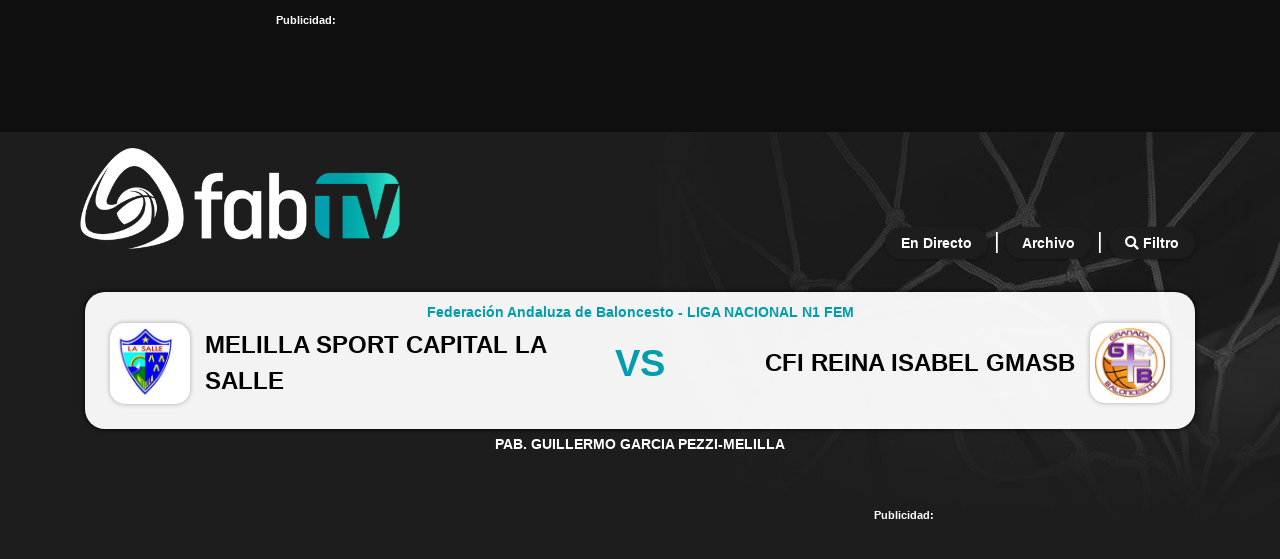

--- FILE ---
content_type: text/html; charset=utf-8
request_url: https://fabtv.andaluzabaloncesto.org/es/partido-310785/melilla-sport-capital-la-salle-vs-cfi-reina-isabel-gmasb
body_size: 9353
content:
<!DOCTYPE html>
<html lang="es">
    <head id="Cabecera_Pagina"><title>
	fabTV - MELILLA SPORT CAPITAL LA SALLE VS CFI REINA ISABEL GMASB - LIGA NACIONAL N1 FEM - Federación Andaluza de Baloncesto
</title><meta id="descripcion_pagina" name="description" content="Accede a la retransmisión del partido: MELILLA SPORT CAPITAL LA SALLE VS CFI REINA ISABEL GMASB de la Federación Andaluza de Baloncesto en categoría LIGA NACIONAL N1 FEM" /><meta id="palabras_clave_pagina" name="keywords" content="federacion,andaluza,de,baloncesto,liga,nacional,n1,fem,melilla,sport,capital,la,salle,vs,cfi,reina,isabel,gmasb,pab,guillermo,garcia,pezzi,melilla" />
            <meta charset="utf-8" />
            <meta name="viewport" content="width=device-width,minimum-scale=1.0,initial-scale=1.0,maximum-scale=5.0,user-scalable=yes,viewport-fit=cover" />
            <meta name="format-detection" content="telephone=no" />
            <link rel="manifest" href="/manifest.json" />
            <meta name="msapplication-tap-highlight" content="no" />
            <meta http-equiv="Content-Language" content="es" />

            <meta name="robots" content="Index,Follow">
            <meta name="author" content="Indalweb Internet S.L." />

            <link rel="alternate" hreflang="x-default" href="https://fabtv.andaluzabaloncesto.org/es/" />
            <link rel="alternate" href="https://fabtv.andaluzabaloncesto.org/es/" hreflang="es-ES" />

        

            <meta name="mobile-web-app-capable" content="yes" />
            <meta name="application-name" content="fabTV - MELILLA SPORT CAPITAL LA SALLE VS CFI REINA ISABEL GMASB - LIGA NACIONAL N1 FEM - Federación Andaluza de Baloncesto" />
            <link rel="icon" sizes="192x192" href="/imagenes/chrome-icono-web-192x192.png" />

            <meta name="apple-mobile-web-app-capable" content="yes">
            <meta name="apple-mobile-web-app-status-bar-style" content="#007BFF" />
            <meta name="apple-mobile-web-app-title" content="fabTV - MELILLA SPORT CAPITAL LA SALLE VS CFI REINA ISABEL GMASB - LIGA NACIONAL N1 FEM - Federación Andaluza de Baloncesto" />
            <link rel="apple-touch-icon" href="/imagenes/apple-icono-web.png" />

            <meta name="msapplication-TileImage" content="/imagenes/ms-icono-144x144.png" />
            <meta name="msapplication-TileColor" content="#007BFF" />
            <meta name="theme-color" content=#007BFF />
            <meta name="msapplication-navbutton-color" content="#007BFF" />
        

            <meta property="og:locale" content="es_ES" />

            <meta property="og:title" content="fabTV - MELILLA SPORT CAPITAL LA SALLE VS CFI REINA ISABEL GMASB - LIGA NACIONAL N1 FEM - Federación Andaluza de Baloncesto"/>
            <meta property="og:description" content="Accede a la retransmisión del partido: MELILLA SPORT CAPITAL LA SALLE VS CFI REINA ISABEL GMASB de la Federación Andaluza de Baloncesto en categoría LIGA NACIONAL N1 FEM"/>
            <meta property="og:url" content="https://fabtv.andaluzabaloncesto.org/es/partido-310785/melilla-sport-capital-la-salle-vs-cfi-reina-isabel-gmasb"/>
            <meta property="og:type" content="website"/>
            <meta property="og:site_name" content="fabTV - MELILLA SPORT CAPITAL LA SALLE VS CFI REINA ISABEL GMASB - LIGA NACIONAL N1 FEM - Federación Andaluza de Baloncesto"/>
            <meta property="og:image" content="https://img.youtube.com/vi/gfllL2efPa8/hqdefault.jpg"/>
            <meta property="og:image:secure_url" content="https://fabtv.andaluzabaloncesto.org//imagenes/foto-facebook.jpg"/>
            <meta property="og:image:width" content="1200"/>
            <meta property="og:image:height" content="800"/>
            <meta property="og:image:alt" content="fabTV - MELILLA SPORT CAPITAL LA SALLE VS CFI REINA ISABEL GMASB - LIGA NACIONAL N1 FEM - Federación Andaluza de Baloncesto" />

            <!-- Twitter -->
            <!-- SI TIENE PERFIL EN TWITTER, SINO BORRAR LA DE SITE Y CREATOR -->
            <meta name="twitter:site" content="@FAB_Andaluza"/>
            <meta name="twitter:creator" content="@FAB_Andaluza"/>
            <meta name="twitter:card" content="summary_large_image"/>
            <meta name="twitter:title" content="fabTV - MELILLA SPORT CAPITAL LA SALLE VS CFI REINA ISABEL GMASB - LIGA NACIONAL N1 FEM - Federación Andaluza de Baloncesto"/>
            <meta name="twitter:description" content="Accede a la retransmisión del partido: MELILLA SPORT CAPITAL LA SALLE VS CFI REINA ISABEL GMASB de la Federación Andaluza de Baloncesto en categoría LIGA NACIONAL N1 FEM"/>
            <meta name="twitter:image" content="https://img.youtube.com/vi/gfllL2efPa8/hqdefault.jpg"/>

            <!-- Dublincore -->
            <meta name="DC.title" content="fabTV - MELILLA SPORT CAPITAL LA SALLE VS CFI REINA ISABEL GMASB - LIGA NACIONAL N1 FEM - Federación Andaluza de Baloncesto" />
            <meta name="DC.description" content="Accede a la retransmisión del partido: MELILLA SPORT CAPITAL LA SALLE VS CFI REINA ISABEL GMASB de la Federación Andaluza de Baloncesto en categoría LIGA NACIONAL N1 FEM" />
            <meta name="DC.language" content="es"/>
            <meta name="DC.subject" content="federacion,andaluza,de,baloncesto,liga,nacional,n1,fem,melilla,sport,capital,la,salle,vs,cfi,reina,isabel,gmasb,pab,guillermo,garcia,pezzi,melilla" />
            <meta name="DC.identifier" scheme="DCTERMS.URI" content="https://fabtv.andaluzabaloncesto.org/es/partido-310785/melilla-sport-capital-la-salle-vs-cfi-reina-isabel-gmasb" />
            <meta name="DC.creator" content="Indalweb Internet S.L."/>
            <meta name="DC.contributor" content="Indalweb Internet S.L."/>
            <meta name="DC.publisher" content="Indalweb Internet S.L."/>
        <link rel="shortcut icon" href="/favicon.png" />

        <!-- Bootstrap CSS -->
        <link rel="stylesheet" href="https://maxcdn.bootstrapcdn.com/bootstrap/4.0.0/css/bootstrap.min.css" integrity="sha384-Gn5384xqQ1aoWXA+058RXPxPg6fy4IWvTNh0E263XmFcJlSAwiGgFAW/dAiS6JXm" crossorigin="anonymous" /><link rel="stylesheet" href="/App_Themes/min/estilo.min.css?estilo=39" media="screen" /><link rel="stylesheet" href="https://unpkg.com/swiper/swiper-bundle.min.css" media="screen" />


        <script type="application/javascript" src="/js/min/jquery-3.6.0.min.js?v=8"></script>
        <script type="application/javascript" src="/js/min/config.min.js?v=9"></script>
        <script type="application/javascript" src="/js/min/gestion-cookies-indalweb.min.js?v=8"></script>

        <!-- Google Tag Manager -->
        <script>(function (w, d, s, l, i) {
                w[l] = w[l] || []; w[l].push({
                    'gtm.start':
                        new Date().getTime(), event: 'gtm.js'
                }); var f = d.getElementsByTagName(s)[0],
                    j = d.createElement(s), dl = l != 'dataLayer' ? '&l=' + l : ''; j.async = true; j.src =
                        'https://www.googletagmanager.com/gtm.js?id=' + i + dl; f.parentNode.insertBefore(j, f);
            })(window, document, 'script', 'dataLayer', 'GTM-TG52SQ8');</script>
        <!-- End Google Tag Manager -->

        <!-- Google tag (gtag.js) -->
        <script async src="https://www.googletagmanager.com/gtag/js?id=G-TW0V7TYN18"></script>
        <script>
           window.dataLayer = window.dataLayer || [];
           function gtag(){dataLayer.push(arguments);}
           gtag('js', new Date());

           gtag('config', 'G-TW0V7TYN18');
        </script>

        
    <script src="https://www.youtube.com/iframe_api" defer ></script>

    <script type="text/javascript" src="https://cdn.jsdelivr.net/jquery.jssocials/1.4.0/jssocials.min.js"></script>

    <link type="text/css" rel="stylesheet" href="https://cdn.jsdelivr.net/jquery.jssocials/1.4.0/jssocials.css" />
    <link type="text/css" rel="stylesheet" href="https://cdn.jsdelivr.net/jquery.jssocials/1.4.0/jssocials-theme-flat.css" />

    <style>
        .jssocials-share .jssocials-share-link {
            display: flex;
            justify-content: center;
            align-content: center;
            align-items: center;
            flex: 0 0 40px;
            width: 40px;
            height: 40px;
            padding: 0;
            margin: 0 10px;
            font-size: 18px;
            border: 1px solid #000;
            border-radius: 50%; 
        }
        .jssocials-share-twitter .jssocials-share-link { 
            display: flex;
            justify-content: center;
            align-content: center;
            align-items: center;
            border: 1px solid #000;
            background-color: #fff;
        }
        .jssocials-share .jssocials-share-link i {
            font-size: 18px;
        }

        .jssocials-share .jssocials-share-link:visited {
          color: #fff;
        }
    </style>

    <script defer >
		
        var horaInicioVideoPartido = "11:54:31";
        var player;
        function onYouTubeIframeAPIReady() {
            player = new YT.Player('emisionYT', {
                height: '360',
                width: '640',
                videoId: 'gfllL2efPa8', //Id del video
                events: {
                    'onReady': onPlayerReady
                }
            });
        }

        
        function onPlayerReady(event) {
            
        }

        function cambiar(tiempoAccion) {
            if (player.getPlayerState() != 1) {
                player.playVideo();
                setTimeout(() => {
                    cambiar(tiempoAccion);
                }, 1000);
            }
            else {
                var inicio = new Date('1970-01-01T' + horaInicioVideoPartido + 'Z');
                var fin = new Date('1970-01-01T' + tiempoAccion + 'Z');
                var diferencia = (fin.getTime() - inicio.getTime()) / 1000;

                var minutos = Math.floor(diferencia / 60);
                var segundos = Math.floor(diferencia % 60);

                player.seekTo((minutos * 60) + segundos, true);
                player.seekTo((minutos * 60) + segundos, true);
                player.playVideo();

                gtag('event', 'boton_accion_youtube', { tiempo: (minutos * 60) + segundos });
            }
        }

        urlCompartir = "";
        accion = { tiempo: "", accion: "", nombreJugador: "", puntos: "", liClass: "", html: "" };

        function compartir(accionCompartir) {
            accion = JSON.parse(accionCompartir);
            urlCompartir = location.origin + location.pathname + "?t=" + accion.tiempo;

            $(".copiarURLCompartir .url").html(urlCompartir);

            $(".accionCompartir #accion").html(decodeURI(accion.html));

            $("#accion").attr('class', '');
            $("#accion").addClass(accion.liClass);

            abrirCompartir();

            gtag('event', 'boton_accion_compartir', {
                tiempo: accion.tiempo,
                accion: accion.accion,
                nombreJugador: accion.nombreJugador,
                puntos: accion.puntos
            });
        }
        function abrirCompartir() {
            $(".modalCompartir").addClass("abrir");

            $(".btnsCompartir").html('<div id="compartirAccion"></div>');

            $("#compartirAccion").jsSocials({
                url: urlCompartir,
                text: `${accion.accion} | ${accion.puntos} ${accion.nombreJugador}`,
                showLabel: false,
                showCount: false,
                shares: ["whatsapp", "facebook", "twitter"]
            });

            $(".jssocials-share-twitter a").html('<svg xmlns="http://www.w3.org/2000/svg" height="16" width="16" viewBox="0 0 512 512"><!--!Font Awesome Free 6.5.1 by @fontawesome - https://fontawesome.com License - https://fontawesome.com/license/free Copyright 2024 Fonticons, Inc.--><path d="M389.2 48h70.6L305.6 224.2 487 464H345L233.7 318.6 106.5 464H35.8L200.7 275.5 26.8 48H172.4L272.9 180.9 389.2 48zM364.4 421.8h39.1L151.1 88h-42L364.4 421.8z"/></svg>');
        }
        function cerrarCompartir() {
            $(".modalCompartir").removeClass("abrir");
        }

        function copiar() {
            navigator.clipboard.writeText(urlCompartir);
        }



        var eventMethod = window.addEventListener
            ? "addEventListener"
            : "attachEvent";
        var eventer = window[eventMethod];
        var messageEvent = eventMethod === "attachEvent"
            ? "onmessage"
            : "message";

        eventer(messageEvent, function (e) {
            if (e && e.data) {
                
                if (e.data.toString().includes("[*]")) {
                    var msg = e.data.replace("[*]", "");

                    cambiar(msg);
                }
                if (e.data.toString().includes("[compartir]")) {
                    var accion = e.data.replace("[compartir]", "");

                    compartir(accion);
                }
            }
        });

    </script>


</head>
    <body data-spy="scroll" data-target=".navbar" data-offset="100">

        <!-- Google Tag Manager (noscript) -->
        <noscript><iframe src="https://www.googletagmanager.com/ns.html?id=GTM-TG52SQ8"
        height="0" width="0" style="display:none;visibility:hidden"></iframe></noscript>
        <!-- End Google Tag Manager (noscript) -->

       <form method="post" action="./melilla-sport-capital-la-salle-vs-cfi-reina-isabel-gmasb" id="ctl00">
<div class="aspNetHidden">
<input type="hidden" name="__VIEWSTATE" id="__VIEWSTATE" value="/[base64]/ItsoYY8dfPzZmliyW4Rz0ZSDtil2jB3TQ=" />
</div>

<div class="aspNetHidden">

	<input type="hidden" name="__VIEWSTATEGENERATOR" id="__VIEWSTATEGENERATOR" value="C51996C4" />
</div>

        <div class="fondoOscuro"></div>
        <div id="ventanaLogin" class="ventanaMenuDerecho">

  
            <div class="col-12 p-0 info_lateral">
                <div class="row">
                    <h2 class="h2_marcado">
                        Filtra tus partidos
                    </h2>
                    Marca tus preferencias en los filtros para volcar los resultados deseados:
                    <br />
                </div>
                

                
            </div>
        </div>


        <header>
            <div class="container-fluid franja-publicidad mb-3">
                <div class="row">
                    <div class="col-12 text-center">

                        <div class="publicidad p_728x90">
                            <ins data-revive-zoneid="171" data-revive-id="0238586b5938eb2e78b53b69d1db81f3"></ins>
                        </div>
                        <div class="publicidad p_320x100">
                            <ins data-revive-zoneid="174" data-revive-id="0238586b5938eb2e78b53b69d1db81f3"></ins>
                        </div>

                        <!--
                        <div class="publicidad p_728x90">
                            <ins class="adsbygoogle"
                            style="display:inline-block;width:728px;height:90px"
                            data-ad-client="ca-pub-6752207384474325"
                            data-ad-slot="7751321682"></ins>
                            <script>
                            (adsbygoogle = window.adsbygoogle || []).push({});
                            </script>
                        </div>
                        <div class="publicidad p_320x100">
                            <ins class="adsbygoogle"
                                style="display:inline-block;width:300px;height:100px"
                                data-ad-client="ca-pub-6752207384474325"
                                data-ad-slot="2357827536"></ins>
                            <script>
                                (adsbygoogle = window.adsbygoogle || []).push({});
                            </script>
                        </div>
                        -->
                    </div>
                </div>
            </div>


            <div class="container">
                <div class="row d-flex align-content-end align-items-end">
                    <div class="col-12 col-lg-4 capa_logo">
                        <h1>
                            <a href="/es/" title="Federación Andaluza de Baloncesto">
                                <img src="/imagenes/logo.png" alt="Federación Andaluza de Baloncesto" />
                            </a>
                        </h1>
                    </div>
                    <nav class="col-12 col-lg-8 d-flex justify-content-end">
                        <ul class="menu_horizontal">
                            <li><a href="/es/" title="En Directo" class="boton_cabecera btn-en-directo">En Directo</a></li>
                            <li>|</li>
                            <li><a href="/es/archivo" title="Archivo" class="boton_cabecera btn-archivo">Archivo</a></li>
                            <li>|</li>
                            <li>
                                <a href="#" title="Archivo" class="boton_cabecera btn-filtro abrirVentana" data-rel="ventanaLogin">
                                    <i class="fas fa-search"></i> Filtro
                                </a>
                               
                                
                            </li>
                        </ul>
                    </nav>
                </div>
            </div>

        </header>

        <section>
            
    <div class="container detalle-partido">
        <div class="row">
            <div class="col-12 cabecera_encuentro">
                <!--
                <div class="contenedor_fecha">
                    <time>19 mar. 2023 <strong class="hora">12:00</strong></time>
                </div>
                -->
                <div class="contenedor_fecha" >
                    <div class="centrado_fechas" id="fechaPartido"></div>
                </div>
                <script>
                    $(document).ready(function () {
                        FechaHoraPartido("fechaPartido", "2023-03-19T12:00:00", "2023-03-19T11:00:00.00Z");
                    });
                </script>
                <div class="marcador">
                    <div class="categoria_encuentro">
                        <strong>Federación Andaluza de Baloncesto - LIGA NACIONAL N1 FEM</strong>
                    </div>
                    <div class="contenedor_marcador">
                        <div class="equipo_local">
                            <img src="/imagenes/equipos/escudo-945.jpg" alt="MELILLA SPORT CAPITAL LA SALLE" />
                            <strong>MELILLA SPORT CAPITAL LA SALLE</strong>
                        </div>
                        <div class="vs">
                            <span>VS</span>
                        </div>
                        <div class="equipo_visitante">
                            <img src="/imagenes/equipos/escudo-787.jpg" alt="CFI REINA ISABEL GMASB"/>
                            <strong>CFI REINA ISABEL GMASB</strong>
                        </div>
                    </div>
                </div>
                <div class="contenedor_estadio">
                    <strong>PAB. GUILLERMO GARCIA PEZZI-MELILLA</strong>
                </div>
            </div>
        </div>
        <div class="row mt-5">
            <div class="contenedor_video_encuentro">
                <div id="emisionYT" class="embed-responsive embed-responsive-16by9">
                    <iframe class="embed-responsive-item" id="iframePlayer" src="https://www.youtube.com/embed/gfllL2efPa8?autoplay=1" title="YouTube video player" frameborder="0" allow="accelerometer; autoplay; clipboard-write; encrypted-media; gyroscope; picture-in-picture" allowfullscreen></iframe>
                </div>
                
                    <div class="embed-responsive embed-responsive-XbyX mt-4">
                        <iframe class="embed-responsive-item" src="https://widgetsfab.gesdeportiva.es/widget/partido/en-vivo-ott/7pRLkFjQ7RiDNqZfjG9pCA==?key=46f22aa8-23c1-4cee-b311-50a380fafcf8"></iframe>
                    </div>
                
                                              
            </div>
            <div class="contenedor_publicidad_encuentro">
                <div class="publicidad p_336x280">
                    <ins data-revive-zoneid="173" data-revive-id="0238586b5938eb2e78b53b69d1db81f3"></ins>
                </div>
                <div class="publicidad p_336x280">
                    <ins data-revive-zoneid="177" data-revive-id="0238586b5938eb2e78b53b69d1db81f3"></ins>
                </div>

                <div class="publicidad p_320x100">
                    <ins data-revive-zoneid="176" data-revive-id="0238586b5938eb2e78b53b69d1db81f3"></ins>
                </div>
                <div class="publicidad p_320x100">
                    <ins data-revive-zoneid="178" data-revive-id="0238586b5938eb2e78b53b69d1db81f3"></ins>
                </div>
            </div>
        </div>
    </div>

        </section>

        <footer>
            <div class="container mb-5">
                <div class="row mb-3">
                    <div class="col-12 text-center">
                        <div class="publicidad p_728x90">
                            <ins data-revive-zoneid="172" data-revive-id="0238586b5938eb2e78b53b69d1db81f3"></ins>
                        </div>
                        <div class="publicidad p_320x100">
                            <ins data-revive-zoneid="175" data-revive-id="0238586b5938eb2e78b53b69d1db81f3"></ins>
                        </div>
                    </div>
                </div>

                <div class="row">
                    <nav class="col-12 d-flex flex-wrap justify-content-between align-content-end align-items-end">
                        
                        <ul class="menu_horizontal menu_pie_enlaces">
                            <li class="mn-aviso-legal"><a href="/es/aviso-legal" title="Aviso Legal">Aviso Legal</a></li>
                            <li class="d-none d-sm-inline-block">|</li>
                            <li class="mn-datos-identificativos"><a href="/es/datos-identificativos" title="Datos Identificativos">Datos Identificativos</a></li>
                            <li class="d-none d-sm-inline-block">|</li>
                            <li class="mn-politica-cookies"><a href="/es/politica-cookies" title="Política de Cookies">Política de Cookies</a></li>
                            <li class="d-none d-sm-inline-block">|</li>
                            <li class="mn-gestion-politica-cookies"><a class="gestion_cookies" onclick="return klaro.show();" title="Gestión de las Cookies">Gestión de las Cookies</a></li>
                            <li class="d-none d-sm-inline-block">|</li>
                            <li><a href="https://www.gesdeportiva.es/" target="_blank" rel="noopener" title="Gesdeportiva - Sistema de gestión integral para federaciones y ligas de baloncesto.">Desarrollo Web Gesdeportiva</a></li>
                        </ul>

                        <ul class="menu_horizontal redes-sociales">
                            <li><a href="https://www.facebook.com/andaluzabaloncesto/" title="Síguenos en Facebook" target="_blank" rel="noopener"><i class="fab fa-facebook"></i></a></li>
                            <li><a href="https://twitter.com/FAB_Andaluza" title="Síguenos en Twitter" target="_blank" rel="noopener"><i class="fab fa-twitter"></i></a></li>
                            <li><a href="https://www.instagram.com/andaluzabaloncesto/" title="Síguenos en Instagram" target="_blank" rel="noopener"><i class="fab fa-instagram"></i></a></li>
                        </ul>

                        <span class="menu_pie_enlaces">
                            <a href="https://www.gesdeportiva.es/" title="Gesdeportiva" target="_blank" rel="noopener">
                                <img  class="logo_gesdeportiva lazy" data-src="/imagenes/gesdeportiva.png" alt="Gesdeportiva" />
                            </a>
                        </span>

                    </nav>
                </div>
            </div>
        </footer>
    </form>

    <noscript id="cargarCSS">
        <link type="text/css" rel="stylesheet" href="https://fonts.googleapis.com/css?family=Open+Sans:400,600,700&display=swap" />
        
    </noscript>


    <script defer src="https://kit.fontawesome.com/0a0dfe2d9c.js" crossorigin="anonymous"></script>
    <script defer src="https://cdnjs.cloudflare.com/ajax/libs/popper.js/1.12.9/umd/popper.min.js" integrity="sha384-ApNbgh9B+Y1QKtv3Rn7W3mgPxhU9K/ScQsAP7hUibX39j7fakFPskvXusvfa0b4Q" crossorigin="anonymous"></script>
    <script defer src="https://maxcdn.bootstrapcdn.com/bootstrap/4.0.0/js/bootstrap.min.js" integrity="sha384-JZR6Spejh4U02d8jOt6vLEHfe/JQGiRRSQQxSfFWpi1MquVdAyjUar5+76PVCmYl" crossorigin="anonymous"></script>

    <!--JS AÑADIDOS-->
    <script src="/js/min/funciones.min.js?v=26"></script>
    

    <!-- COOKIES -->
    


    <!-- Cookies Indalweb  -->
    <div class="contenedor_boton_cookies"></div>
    

    <!-- LLAMADAS A JQUERY -->
    <script defer>
        cargarScript();
        
        $(document).ready(function () {
            control_imagenes();
            //MARCAR IDIOMA
            $(".idioma-" + 'es').addClass("active");
        });
    </script>

    <script async src="https://servidordeanuncios.indalweb.net/adserver_indalweb/www/delivery/asyncjs.php"></script>

    

    <div class="modalCompartir">
        <div class="fondoOscuro fondo-oscuro-compartir" onclick="cerrarCompartir()"></div>
        <div class="contenidoModal">
            <h3><strong>Vas a compartir</strong></h3>
            <div class="accionCompartir accionesPartido mb-4">
                <ul class="listadoAccionesPartido">
                    <li id="accion" class="accion"></li>
                </ul>
            </div>
            <div class="btns">
                <div class="btnsCompartir"></div>
            </div>
            <hr />
            <div class="copiarURLCompartir">
                <span class="url"></span>
                <span onclick="copiar()" class="btn-copiar">copiar</span>
            </div>
        </div>
    </div>

    <script>
        var sPageURL = window.location.search.substring(1),
            sURLVariables = sPageURL.split('&'),
            sParameterName;
        function getUrlParameter(sParam) {

            for (var i = 0; i < sURLVariables.length; i++) {
                sParameterName = sURLVariables[i].split('=');

                if (sParameterName[0] === sParam) {
                    return sParameterName[1] === undefined ? true : decodeURIComponent(sParameterName[1]);
                }
            }
            return false;
        }

        $(function () {
            if (getUrlParameter("t")) {
                $('html, body').animate({
                    scrollTop: $("#iframePlayer").offset().top - 20
                }, 2000);
            }
        });
    </script>
   


    <!-- Piwik -->
       <script
        type="opt-in"
        data-type="text/javascript"
        data-name="matomo">
    var _paq = _paq || [];
            // tracker methods like "setCustomDimension" should be called before "trackPageView"
            _paq.push(['trackPageView']);
            _paq.push(['enableLinkTracking']);
            (function() {
            var u="//estadisticas.indalweb.net/";
            _paq.push(['setTrackerUrl', u+'piwik.php']);
            _paq.push(['setSiteId', '240']);
            var d=document, g=d.createElement('script'), s=d.getElementsByTagName('script')[0];
            g.type='text/javascript'; g.async=true; g.defer=true; g.src=u+'piwik.js'; s.parentNode.insertBefore(g,s);
            })();
        </script>
        <noscript><p><img
            type="opt-in"
            data-type="img/javascript"
            data-name="matomo"
            data-src="//estadisticas.indalweb.net/piwik.php?idsite=240" style="border:0;" alt="" /></p></noscript>
    <!-- End Piwik Code -->




    <script async src="https://pagead2.googlesyndication.com/pagead/js/adsbygoogle.js?client=ca-pub-6752207384474325" crossorigin="anonymous"></script>
    
    </body>
</html>


--- FILE ---
content_type: text/html; charset=utf-8
request_url: https://widgetsfab.gesdeportiva.es/widget/partido/en-vivo-ott/7pRLkFjQ7RiDNqZfjG9pCA==?key=46f22aa8-23c1-4cee-b311-50a380fafcf8
body_size: 88931
content:
<!DOCTYPE html>
<html lang="en">
<head>
    <meta charset="utf-8" />
    <title>Widgets de Gesdeportiva</title>

    <meta name="viewport" content="width=device-width,minimum-scale=1.0,initial-scale=1.0,maximum-scale=5.0,user-scalable=yes,viewport-fit=cover" />
    <meta name="format-detection" content="telephone=no" />
    <meta name="robots" content="noindex">
    <link rel="icon" href="/imagenes/favicon.png">

    <!-- Bootstrap CSS -->
    <link href="/css/bootstrap-5.2.0/bootstrap-gesweb.min.css" rel="stylesheet" />
    <link href="/css/widget/min/0-global.min.css" rel="stylesheet" />

    
    <link href="/fontawesome/css/fontawesome.css" rel="stylesheet">
    <link href="/fontawesome/css/brands.css" rel="stylesheet">
    <link href="/fontawesome/css/solid.css" rel="stylesheet">
    <link href="/fontawesome/css/v5-font-face.css" rel="stylesheet">

    
    <link href="/css/widget/min/partidos/partido-en-vivo.min.css" rel="stylesheet" />
    <link href="/css/widget/min/partidos/en-vivo.min.css" rel="stylesheet" />
    <link href="/css/widget/min/partidos/video.min.css" rel="stylesheet" />


    <style>
        :root {
            --color-principal: #777;
            --color-secundario: #999;
        }
    </style>

</head>
<body>
            <div class="capa_desarrollador">
                <span>Desarrollo:</span>
                <div class="logogesdeportiva">
                    <a target="_blank" href="https://www.gesdeportiva.es" title="Gesdeportiva" rel="nofollow">
                        <img src="/imagenes/logo.png" alt="Gesdeportiva" />
                    </a>
                </div>
            </div>

            

<div class="tarjeta-widget">
    
<div class="tarjeta-widget-contenido">
        <div class="accionesPartido">
            <div class="contenedorFiltradoAcciones">
                <input class="form-control" id="filtradoAcciones" placeholder="Buscador ..." />
            </div>
            <ul class="listadoAccionesPartido">

                    <li class="accion  FINAL-PERIODO accion-602">



                        <div class="informacion">
                            <strong class="titulo">
                                FINAL DEL PERIODO
                                    <span>4</span>
                            </strong><br>



                                <span class="informacion">13:42:19 h.</span>

                        </div>





                            <span class="separador1 bgcolorMORADO"></span>
                            <span class="separador2 bgcolorMORADO"></span>

                        <div class="btns">
                            <span class="btn-video-youtube" onclick="cambiar('13:42:19')"><i class="fa-brands fa-youtube"></i></span>
                            <span class="btn-video-compartir" onclick="compartir('13:42:19', 'FINAL DEL PERIODO', '', 'accion-602', '', '-1')"><i class="fa-solid fa-share-nodes"></i></span>
                        </div>

                    </li>
                    <li class="accion visitante REBOTE-OFENSIVO accion-591">



                        <div class="informacion">
                            <strong class="titulo">
                                REBOTE OFENSIVO 
                                    <span>#10</span>
                            </strong><br>

                                <span class="informacion"> GOMEZ MANSILLA, NATALIA </span>
                                <br />


                                <span class="informacion">Cuarto 4 - 00:00:11 </span>

                        </div>



                            <img class="imgJugador" src="/widget/fotos/125318?key=46f22aa8-23c1-4cee-b311-50a380fafcf8">

                            <img class="icono" src="/imagenes/imgs/acciones/rebote.png">

                            <span class="separador1 bgcolorMORADO"></span>
                            <span class="separador2 bgcolorMORADO"></span>

                        <div class="btns">
                            <span class="btn-video-youtube" onclick="cambiar('13:41:14')"><i class="fa-brands fa-youtube"></i></span>
                            <span class="btn-video-compartir" onclick="compartir('13:41:14', 'REBOTE OFENSIVO ', 'GOMEZ MANSILLA, NATALIA', 'accion-591', '', '10')"><i class="fa-solid fa-share-nodes"></i></span>
                        </div>

                    </li>
                    <li class="accion visitante TIRO2-FALLADO accion-590">



                        <div class="informacion">
                            <strong class="titulo">
                                TIRO DE 2 FALLADO
                            </strong><br>

                                <span class="informacion"> DURAN RAMOS, OLGA </span>
                                <br />


                                <span class="informacion">

                                        <span>#16 - </span>
                                    Cuarto 4 - 00:00:13

                                </span>

                        </div>



                            <img class="imgJugador" src="/widget/fotos/99568?key=46f22aa8-23c1-4cee-b311-50a380fafcf8">

                            <img class="icono" src="/imagenes/imgs/acciones/fallo-canasta.png">

                            <span class="separador1 bgcolorMORADO"></span>
                            <span class="separador2 bgcolorMORADO"></span>

                        <div class="btns">
                            <span class="btn-video-youtube" onclick="cambiar('13:41:11')"><i class="fa-brands fa-youtube"></i></span>
                            <span class="btn-video-compartir" onclick="compartir('13:41:11', 'TIRO DE 2 FALLADO', 'DURAN RAMOS, OLGA', 'accion-590', '', '16')"><i class="fa-solid fa-share-nodes"></i></span>
                        </div>

                    </li>
                    <li class="accion local CANASTA-2P accion-589">



                        <div class="informacion">
                            <strong class="titulo">
                                CANASTA DE 2 PUNTOS
                            </strong><br>

                                <span class="informacion"> ACEREDO GIR&#xC1;LDEZ, AGUSTINA </span>
                                <br />


                                <span class="informacion">

                                        <span>#4 - </span>
                                    Cuarto 4 - 00:00:19

                                        <span> | </span> <strong class="informacionAdicional">42 - 51</strong>
                                </span>

                        </div>



                            <img class="imgJugador" src="/widget/fotos/117937?key=46f22aa8-23c1-4cee-b311-50a380fafcf8">

                            <img class="icono" src="/imagenes/imgs/acciones/canasta-2p.png">

                            <span class="separador1 bgcolorAZUL"></span>
                            <span class="separador2 bgcolorAZUL"></span>

                        <div class="btns">
                            <span class="btn-video-youtube" onclick="cambiar('13:41:04')"><i class="fa-brands fa-youtube"></i></span>
                            <span class="btn-video-compartir" onclick="compartir('13:41:04', 'CANASTA DE 2 PUNTOS', 'ACEREDO GIR&#xC1;LDEZ, AGUSTINA', 'accion-589', '42 - 51 | ', '4')"><i class="fa-solid fa-share-nodes"></i></span>
                        </div>

                    </li>
                    <li class="accion local RECUPERACION accion-588">



                        <div class="informacion">
                            <strong class="titulo">
                                RECUPERACI&#xD3;N
                            </strong><br>

                                <span class="informacion"> ACEREDO GIR&#xC1;LDEZ, AGUSTINA </span>
                                <br />


                                <span class="informacion">

                                        <span>#4 - </span>
                                    Cuarto 4 - 00:00:21

                                </span>

                        </div>



                            <img class="imgJugador" src="/widget/fotos/117937?key=46f22aa8-23c1-4cee-b311-50a380fafcf8">

                            <img class="icono" src="/imagenes/imgs/acciones/recuperacion.png">

                            <span class="separador1 bgcolorAZUL"></span>
                            <span class="separador2 bgcolorAZUL"></span>

                        <div class="btns">
                            <span class="btn-video-youtube" onclick="cambiar('13:41:02')"><i class="fa-brands fa-youtube"></i></span>
                            <span class="btn-video-compartir" onclick="compartir('13:41:02', 'RECUPERACI&#xD3;N', 'ACEREDO GIR&#xC1;LDEZ, AGUSTINA', 'accion-588', '', '4')"><i class="fa-solid fa-share-nodes"></i></span>
                        </div>

                    </li>
                    <li class="accion visitante PERDIDA accion-587">



                        <div class="informacion">
                            <strong class="titulo">
                                P&#xC9;RDIDA DE BAL&#xD3;N
                            </strong><br>

                                <span class="informacion"> DURAN RAMOS, OLGA </span>
                                <br />


                                <span class="informacion">

                                        <span>#16 - </span>
                                    Cuarto 4 - 00:00:23

                                </span>

                        </div>



                            <img class="imgJugador" src="/widget/fotos/99568?key=46f22aa8-23c1-4cee-b311-50a380fafcf8">

                            <img class="icono" src="/imagenes/imgs/acciones/perdida.png">

                            <span class="separador1 bgcolorMORADO"></span>
                            <span class="separador2 bgcolorMORADO"></span>

                        <div class="btns">
                            <span class="btn-video-youtube" onclick="cambiar('13:41:00')"><i class="fa-brands fa-youtube"></i></span>
                            <span class="btn-video-compartir" onclick="compartir('13:41:00', 'P&#xC9;RDIDA DE BAL&#xD3;N', 'DURAN RAMOS, OLGA', 'accion-587', '', '16')"><i class="fa-solid fa-share-nodes"></i></span>
                        </div>

                    </li>
                    <li class="accion local ASISTENCIA accion-586">



                        <div class="informacion">
                            <strong class="titulo">
                                ASISTENCIA
                            </strong><br>

                                <span class="informacion"> THIOR NDONG, AIDA </span>
                                <br />


                                <span class="informacion">

                                        <span>#14 - </span>
                                    Cuarto 4 - 00:00:29

                                </span>

                        </div>



                            <img class="imgJugador" src="/widget/fotos/-2?key=46f22aa8-23c1-4cee-b311-50a380fafcf8">

                            <img class="icono" src="/imagenes/imgs/acciones/asistencia.png">

                            <span class="separador1 bgcolorAZUL"></span>
                            <span class="separador2 bgcolorAZUL"></span>

                        <div class="btns">
                            <span class="btn-video-youtube" onclick="cambiar('13:40:53')"><i class="fa-brands fa-youtube"></i></span>
                            <span class="btn-video-compartir" onclick="compartir('13:40:53', 'ASISTENCIA', 'THIOR NDONG, AIDA', 'accion-586', '', '14')"><i class="fa-solid fa-share-nodes"></i></span>
                        </div>

                    </li>
                    <li class="accion local CANASTA-3P accion-585">



                        <div class="informacion">
                            <strong class="titulo">
                                TRIPLE
                            </strong><br>

                                <span class="informacion"> ACEREDO GIR&#xC1;LDEZ, AGUSTINA </span>
                                <br />


                                <span class="informacion">

                                        <span>#4 - </span>
                                    Cuarto 4 - 00:00:29

                                        <span> | </span> <strong class="informacionAdicional">40 - 51</strong>
                                </span>

                        </div>



                            <img class="imgJugador" src="/widget/fotos/117937?key=46f22aa8-23c1-4cee-b311-50a380fafcf8">

                            <img class="icono" src="/imagenes/imgs/acciones/canasta-3p.png">

                            <span class="separador1 bgcolorAZUL"></span>
                            <span class="separador2 bgcolorAZUL"></span>

                        <div class="btns">
                            <span class="btn-video-youtube" onclick="cambiar('13:40:49')"><i class="fa-brands fa-youtube"></i></span>
                            <span class="btn-video-compartir" onclick="compartir('13:40:49', 'TRIPLE', 'ACEREDO GIR&#xC1;LDEZ, AGUSTINA', 'accion-585', '40 - 51 | ', '4')"><i class="fa-solid fa-share-nodes"></i></span>
                        </div>

                    </li>
                    <li class="accion local CAMBIO-JUGADOR-ENTRA accion-584">



                        <div class="informacion">
                            <strong class="titulo">
                                ENTRA A PISTA EL 
                                    <span>#14</span>
                            </strong><br>

                                <span class="informacion"> THIOR NDONG, AIDA </span>
                                <br />


                                <span class="informacion">Cuarto 4 - 00:00:31 </span>

                        </div>



                            <img class="imgJugador" src="/widget/fotos/-2?key=46f22aa8-23c1-4cee-b311-50a380fafcf8">

                            <img class="icono" src="/imagenes/imgs/acciones/cambio.png">

                            <span class="separador1 bgcolorAZUL"></span>
                            <span class="separador2 bgcolorAZUL"></span>

                        <div class="btns">
                            <span class="btn-video-youtube" onclick="cambiar('13:40:46')"><i class="fa-brands fa-youtube"></i></span>
                            <span class="btn-video-compartir" onclick="compartir('13:40:46', 'ENTRA A PISTA EL ', 'THIOR NDONG, AIDA', 'accion-584', '', '14')"><i class="fa-solid fa-share-nodes"></i></span>
                        </div>

                    </li>
                    <li class="accion local CAMBIO-JUGADOR-ENTRA accion-583">



                        <div class="informacion">
                            <strong class="titulo">
                                ENTRA A PISTA EL 
                                    <span>#9</span>
                            </strong><br>

                                <span class="informacion"> GARCIA JARAMILLO DE CONTRERAS, MARIA </span>
                                <br />


                                <span class="informacion">Cuarto 4 - 00:00:31 </span>

                        </div>



                            <img class="imgJugador" src="/widget/fotos/98897?key=46f22aa8-23c1-4cee-b311-50a380fafcf8">

                            <img class="icono" src="/imagenes/imgs/acciones/cambio.png">

                            <span class="separador1 bgcolorAZUL"></span>
                            <span class="separador2 bgcolorAZUL"></span>

                        <div class="btns">
                            <span class="btn-video-youtube" onclick="cambiar('13:40:46')"><i class="fa-brands fa-youtube"></i></span>
                            <span class="btn-video-compartir" onclick="compartir('13:40:46', 'ENTRA A PISTA EL ', 'GARCIA JARAMILLO DE CONTRERAS, MARIA', 'accion-583', '', '9')"><i class="fa-solid fa-share-nodes"></i></span>
                        </div>

                    </li>
                    <li class="accion local CAMBIO-JUGADOR-SALE accion-582">



                        <div class="informacion">
                            <strong class="titulo">
                                ABANDONA LA PISTA EL 
                                    <span>#11</span>
                            </strong><br>

                                <span class="informacion"> BEJAR BOTELLO, ZAYRA DEL PILAR </span>
                                <br />


                                <span class="informacion">Cuarto 4 - 00:00:31 </span>

                        </div>



                            <img class="imgJugador" src="/widget/fotos/-4?key=46f22aa8-23c1-4cee-b311-50a380fafcf8">

                            <img class="icono" src="/imagenes/imgs/acciones/cambio.png">

                            <span class="separador1 bgcolorAZUL"></span>
                            <span class="separador2 bgcolorAZUL"></span>

                        <div class="btns">
                            <span class="btn-video-youtube" onclick="cambiar('13:40:46')"><i class="fa-brands fa-youtube"></i></span>
                            <span class="btn-video-compartir" onclick="compartir('13:40:46', 'ABANDONA LA PISTA EL ', 'BEJAR BOTELLO, ZAYRA DEL PILAR', 'accion-582', '', '11')"><i class="fa-solid fa-share-nodes"></i></span>
                        </div>

                    </li>
                    <li class="accion local CAMBIO-JUGADOR-SALE accion-581">



                        <div class="informacion">
                            <strong class="titulo">
                                ABANDONA LA PISTA EL 
                                    <span>#12</span>
                            </strong><br>

                                <span class="informacion"> M&#xE1;rquez Romero, Isabel Maria </span>
                                <br />


                                <span class="informacion">Cuarto 4 - 00:00:31 </span>

                        </div>



                            <img class="imgJugador" src="/widget/fotos/-1?key=46f22aa8-23c1-4cee-b311-50a380fafcf8">

                            <img class="icono" src="/imagenes/imgs/acciones/cambio.png">

                            <span class="separador1 bgcolorAZUL"></span>
                            <span class="separador2 bgcolorAZUL"></span>

                        <div class="btns">
                            <span class="btn-video-youtube" onclick="cambiar('13:40:46')"><i class="fa-brands fa-youtube"></i></span>
                            <span class="btn-video-compartir" onclick="compartir('13:40:46', 'ABANDONA LA PISTA EL ', 'M&#xE1;rquez Romero, Isabel Maria', 'accion-581', '', '12')"><i class="fa-solid fa-share-nodes"></i></span>
                        </div>

                    </li>
                    <li class="accion local TIEMPO-MUERTO-SOLICITADO accion-580">



                        <div class="informacion">
                            <strong class="titulo">
                                TIEMPO MUERTO SOLICITADO
                            </strong><br>

                                <span class="informacion">  </span>
                                <br />


                                <span class="informacion">

                                    Cuarto 4 - 00:00:41

                                </span>

                        </div>



                            <img class="imgJugador" src="/widget/fotos/98713?key=46f22aa8-23c1-4cee-b311-50a380fafcf8">

                            <img class="icono" src="/imagenes/imgs/acciones/tiempo-muerto.png">

                            <span class="separador1 bgcolorAZUL"></span>
                            <span class="separador2 bgcolorAZUL"></span>

                        <div class="btns">
                            <span class="btn-video-youtube" onclick="cambiar('13:39:07')"><i class="fa-brands fa-youtube"></i></span>
                            <span class="btn-video-compartir" onclick="compartir('13:39:07', 'TIEMPO MUERTO SOLICITADO', '', 'accion-580', '', 'ENTRENADOR/A')"><i class="fa-solid fa-share-nodes"></i></span>
                        </div>

                    </li>
                    <li class="accion visitante CANASTA-2P accion-579">



                        <div class="informacion">
                            <strong class="titulo">
                                CANASTA DE 2 PUNTOS
                            </strong><br>

                                <span class="informacion"> MARTINEZ SEGUINOTTE, ELISA </span>
                                <br />


                                <span class="informacion">

                                        <span>#21 - </span>
                                    Cuarto 4 - 00:00:41

                                        <span> | </span> <strong class="informacionAdicional">37 - 51</strong>
                                </span>

                        </div>



                            <img class="imgJugador" src="/widget/fotos/70395?key=46f22aa8-23c1-4cee-b311-50a380fafcf8">

                            <img class="icono" src="/imagenes/imgs/acciones/canasta-2p.png">

                            <span class="separador1 bgcolorMORADO"></span>
                            <span class="separador2 bgcolorMORADO"></span>

                        <div class="btns">
                            <span class="btn-video-youtube" onclick="cambiar('13:38:55')"><i class="fa-brands fa-youtube"></i></span>
                            <span class="btn-video-compartir" onclick="compartir('13:38:55', 'CANASTA DE 2 PUNTOS', 'MARTINEZ SEGUINOTTE, ELISA', 'accion-579', '37 - 51 | ', '21')"><i class="fa-solid fa-share-nodes"></i></span>
                        </div>

                    </li>
                    <li class="accion visitante RECUPERACION accion-578">



                        <div class="informacion">
                            <strong class="titulo">
                                RECUPERACI&#xD3;N
                            </strong><br>

                                <span class="informacion"> MARTINEZ SEGUINOTTE, ELISA </span>
                                <br />


                                <span class="informacion">

                                        <span>#21 - </span>
                                    Cuarto 4 - 00:00:43

                                </span>

                        </div>



                            <img class="imgJugador" src="/widget/fotos/70395?key=46f22aa8-23c1-4cee-b311-50a380fafcf8">

                            <img class="icono" src="/imagenes/imgs/acciones/recuperacion.png">

                            <span class="separador1 bgcolorMORADO"></span>
                            <span class="separador2 bgcolorMORADO"></span>

                        <div class="btns">
                            <span class="btn-video-youtube" onclick="cambiar('13:38:52')"><i class="fa-brands fa-youtube"></i></span>
                            <span class="btn-video-compartir" onclick="compartir('13:38:52', 'RECUPERACI&#xD3;N', 'MARTINEZ SEGUINOTTE, ELISA', 'accion-578', '', '21')"><i class="fa-solid fa-share-nodes"></i></span>
                        </div>

                    </li>
                    <li class="accion local PERDIDA accion-577">



                        <div class="informacion">
                            <strong class="titulo">
                                P&#xC9;RDIDA DE BAL&#xD3;N
                            </strong><br>

                                <span class="informacion"> SOLER GOMEZ, ALBA </span>
                                <br />


                                <span class="informacion">

                                        <span>#8 - </span>
                                    Cuarto 4 - 00:00:45

                                </span>

                        </div>



                            <img class="imgJugador" src="/widget/fotos/107545?key=46f22aa8-23c1-4cee-b311-50a380fafcf8">

                            <img class="icono" src="/imagenes/imgs/acciones/perdida.png">

                            <span class="separador1 bgcolorAZUL"></span>
                            <span class="separador2 bgcolorAZUL"></span>

                        <div class="btns">
                            <span class="btn-video-youtube" onclick="cambiar('13:38:51')"><i class="fa-brands fa-youtube"></i></span>
                            <span class="btn-video-compartir" onclick="compartir('13:38:51', 'P&#xC9;RDIDA DE BAL&#xD3;N', 'SOLER GOMEZ, ALBA', 'accion-577', '', '8')"><i class="fa-solid fa-share-nodes"></i></span>
                        </div>

                    </li>
                    <li class="accion visitante ASISTENCIA accion-576">



                        <div class="informacion">
                            <strong class="titulo">
                                ASISTENCIA
                            </strong><br>

                                <span class="informacion"> MARTINEZ GONCHAROVA, LAURA </span>
                                <br />


                                <span class="informacion">

                                        <span>#77 - </span>
                                    Cuarto 4 - 00:00:55

                                </span>

                        </div>



                            <img class="imgJugador" src="/widget/fotos/53018?key=46f22aa8-23c1-4cee-b311-50a380fafcf8">

                            <img class="icono" src="/imagenes/imgs/acciones/asistencia.png">

                            <span class="separador1 bgcolorMORADO"></span>
                            <span class="separador2 bgcolorMORADO"></span>

                        <div class="btns">
                            <span class="btn-video-youtube" onclick="cambiar('13:38:37')"><i class="fa-brands fa-youtube"></i></span>
                            <span class="btn-video-compartir" onclick="compartir('13:38:37', 'ASISTENCIA', 'MARTINEZ GONCHAROVA, LAURA', 'accion-576', '', '77')"><i class="fa-solid fa-share-nodes"></i></span>
                        </div>

                    </li>
                    <li class="accion visitante CANASTA-2P accion-575">



                        <div class="informacion">
                            <strong class="titulo">
                                CANASTA DE 2 PUNTOS
                            </strong><br>

                                <span class="informacion"> DURAN RAMOS, OLGA </span>
                                <br />


                                <span class="informacion">

                                        <span>#16 - </span>
                                    Cuarto 4 - 00:00:55

                                        <span> | </span> <strong class="informacionAdicional">37 - 49</strong>
                                </span>

                        </div>



                            <img class="imgJugador" src="/widget/fotos/99568?key=46f22aa8-23c1-4cee-b311-50a380fafcf8">

                            <img class="icono" src="/imagenes/imgs/acciones/canasta-2p.png">

                            <span class="separador1 bgcolorMORADO"></span>
                            <span class="separador2 bgcolorMORADO"></span>

                        <div class="btns">
                            <span class="btn-video-youtube" onclick="cambiar('13:38:37')"><i class="fa-brands fa-youtube"></i></span>
                            <span class="btn-video-compartir" onclick="compartir('13:38:37', 'CANASTA DE 2 PUNTOS', 'DURAN RAMOS, OLGA', 'accion-575', '37 - 49 | ', '16')"><i class="fa-solid fa-share-nodes"></i></span>
                        </div>

                    </li>
                    <li class="accion visitante REBOTE-DEFENSIVO accion-574">



                        <div class="informacion">
                            <strong class="titulo">
                                REBOTE DEFENSIVO 
                                    <span>#16</span>
                            </strong><br>

                                <span class="informacion"> DURAN RAMOS, OLGA </span>
                                <br />


                                <span class="informacion">Cuarto 4 - 00:01:16 </span>

                        </div>



                            <img class="imgJugador" src="/widget/fotos/99568?key=46f22aa8-23c1-4cee-b311-50a380fafcf8">

                            <img class="icono" src="/imagenes/imgs/acciones/rebote.png">

                            <span class="separador1 bgcolorMORADO"></span>
                            <span class="separador2 bgcolorMORADO"></span>

                        <div class="btns">
                            <span class="btn-video-youtube" onclick="cambiar('13:38:16')"><i class="fa-brands fa-youtube"></i></span>
                            <span class="btn-video-compartir" onclick="compartir('13:38:16', 'REBOTE DEFENSIVO ', 'DURAN RAMOS, OLGA', 'accion-574', '', '16')"><i class="fa-solid fa-share-nodes"></i></span>
                        </div>

                    </li>
                    <li class="accion local TIRO2-FALLADO accion-573">



                        <div class="informacion">
                            <strong class="titulo">
                                TIRO DE 2 FALLADO
                            </strong><br>

                                <span class="informacion"> SOLER GOMEZ, ALBA </span>
                                <br />


                                <span class="informacion">

                                        <span>#8 - </span>
                                    Cuarto 4 - 00:01:17

                                </span>

                        </div>



                            <img class="imgJugador" src="/widget/fotos/107545?key=46f22aa8-23c1-4cee-b311-50a380fafcf8">

                            <img class="icono" src="/imagenes/imgs/acciones/fallo-canasta.png">

                            <span class="separador1 bgcolorAZUL"></span>
                            <span class="separador2 bgcolorAZUL"></span>

                        <div class="btns">
                            <span class="btn-video-youtube" onclick="cambiar('13:38:15')"><i class="fa-brands fa-youtube"></i></span>
                            <span class="btn-video-compartir" onclick="compartir('13:38:15', 'TIRO DE 2 FALLADO', 'SOLER GOMEZ, ALBA', 'accion-573', '', '8')"><i class="fa-solid fa-share-nodes"></i></span>
                        </div>

                    </li>
                    <li class="accion local REBOTE-OFENSIVO accion-572">



                        <div class="informacion">
                            <strong class="titulo">
                                REBOTE OFENSIVO 
                                    <span>#21</span>
                            </strong><br>

                                <span class="informacion"> MADRID RINCON, MARIA </span>
                                <br />


                                <span class="informacion">Cuarto 4 - 00:01:22 </span>

                        </div>



                            <img class="imgJugador" src="/widget/fotos/107504?key=46f22aa8-23c1-4cee-b311-50a380fafcf8">

                            <img class="icono" src="/imagenes/imgs/acciones/rebote.png">

                            <span class="separador1 bgcolorAZUL"></span>
                            <span class="separador2 bgcolorAZUL"></span>

                        <div class="btns">
                            <span class="btn-video-youtube" onclick="cambiar('13:38:10')"><i class="fa-brands fa-youtube"></i></span>
                            <span class="btn-video-compartir" onclick="compartir('13:38:10', 'REBOTE OFENSIVO ', 'MADRID RINCON, MARIA', 'accion-572', '', '21')"><i class="fa-solid fa-share-nodes"></i></span>
                        </div>

                    </li>
                    <li class="accion local TIRO2-FALLADO accion-571">



                        <div class="informacion">
                            <strong class="titulo">
                                TIRO DE 2 FALLADO
                            </strong><br>

                                <span class="informacion"> ACEREDO GIR&#xC1;LDEZ, AGUSTINA </span>
                                <br />


                                <span class="informacion">

                                        <span>#4 - </span>
                                    Cuarto 4 - 00:01:24

                                </span>

                        </div>



                            <img class="imgJugador" src="/widget/fotos/117937?key=46f22aa8-23c1-4cee-b311-50a380fafcf8">

                            <img class="icono" src="/imagenes/imgs/acciones/fallo-canasta.png">

                            <span class="separador1 bgcolorAZUL"></span>
                            <span class="separador2 bgcolorAZUL"></span>

                        <div class="btns">
                            <span class="btn-video-youtube" onclick="cambiar('13:38:08')"><i class="fa-brands fa-youtube"></i></span>
                            <span class="btn-video-compartir" onclick="compartir('13:38:08', 'TIRO DE 2 FALLADO', 'ACEREDO GIR&#xC1;LDEZ, AGUSTINA', 'accion-571', '', '4')"><i class="fa-solid fa-share-nodes"></i></span>
                        </div>

                    </li>
                    <li class="accion local RECUPERACION accion-570">



                        <div class="informacion">
                            <strong class="titulo">
                                RECUPERACI&#xD3;N
                            </strong><br>

                                <span class="informacion"> ACEREDO GIR&#xC1;LDEZ, AGUSTINA </span>
                                <br />


                                <span class="informacion">

                                        <span>#4 - </span>
                                    Cuarto 4 - 00:01:29

                                </span>

                        </div>



                            <img class="imgJugador" src="/widget/fotos/117937?key=46f22aa8-23c1-4cee-b311-50a380fafcf8">

                            <img class="icono" src="/imagenes/imgs/acciones/recuperacion.png">

                            <span class="separador1 bgcolorAZUL"></span>
                            <span class="separador2 bgcolorAZUL"></span>

                        <div class="btns">
                            <span class="btn-video-youtube" onclick="cambiar('13:38:03')"><i class="fa-brands fa-youtube"></i></span>
                            <span class="btn-video-compartir" onclick="compartir('13:38:03', 'RECUPERACI&#xD3;N', 'ACEREDO GIR&#xC1;LDEZ, AGUSTINA', 'accion-570', '', '4')"><i class="fa-solid fa-share-nodes"></i></span>
                        </div>

                    </li>
                    <li class="accion visitante PERDIDA accion-569">



                        <div class="informacion">
                            <strong class="titulo">
                                P&#xC9;RDIDA DE BAL&#xD3;N
                            </strong><br>

                                <span class="informacion"> DURAN RAMOS, OLGA </span>
                                <br />


                                <span class="informacion">

                                        <span>#16 - </span>
                                    Cuarto 4 - 00:01:30

                                </span>

                        </div>



                            <img class="imgJugador" src="/widget/fotos/99568?key=46f22aa8-23c1-4cee-b311-50a380fafcf8">

                            <img class="icono" src="/imagenes/imgs/acciones/perdida.png">

                            <span class="separador1 bgcolorMORADO"></span>
                            <span class="separador2 bgcolorMORADO"></span>

                        <div class="btns">
                            <span class="btn-video-youtube" onclick="cambiar('13:38:02')"><i class="fa-brands fa-youtube"></i></span>
                            <span class="btn-video-compartir" onclick="compartir('13:38:02', 'P&#xC9;RDIDA DE BAL&#xD3;N', 'DURAN RAMOS, OLGA', 'accion-569', '', '16')"><i class="fa-solid fa-share-nodes"></i></span>
                        </div>

                    </li>
                    <li class="accion local CANASTA-1P accion-567">



                        <div class="informacion">
                            <strong class="titulo">
                                TIRO LIBRE ANOTADO
                            </strong><br>

                                <span class="informacion"> MADRID RINCON, MARIA </span>
                                <br />


                                <span class="informacion">

                                        <span>#21 - </span>
                                    Cuarto 4 - 00:01:49

                                        <span> | </span> <strong class="informacionAdicional">37 - 47</strong>
                                </span>

                        </div>



                            <img class="imgJugador" src="/widget/fotos/107504?key=46f22aa8-23c1-4cee-b311-50a380fafcf8">

                            <img class="icono" src="/imagenes/imgs/acciones/canasta-1p.png">

                            <span class="separador1 bgcolorAZUL"></span>
                            <span class="separador2 bgcolorAZUL"></span>

                        <div class="btns">
                            <span class="btn-video-youtube" onclick="cambiar('13:37:42')"><i class="fa-brands fa-youtube"></i></span>
                            <span class="btn-video-compartir" onclick="compartir('13:37:42', 'TIRO LIBRE ANOTADO', 'MADRID RINCON, MARIA', 'accion-567', '37 - 47 | ', '21')"><i class="fa-solid fa-share-nodes"></i></span>
                        </div>

                    </li>
                    <li class="accion local TIRO1-FALLADO accion-566">



                        <div class="informacion">
                            <strong class="titulo">
                                TIRO LIBRE FALLADO
                            </strong><br>

                                <span class="informacion"> MADRID RINCON, MARIA </span>
                                <br />


                                <span class="informacion">

                                        <span>#21 - </span>
                                    Cuarto 4 - 00:01:49

                                </span>

                        </div>



                            <img class="imgJugador" src="/widget/fotos/107504?key=46f22aa8-23c1-4cee-b311-50a380fafcf8">

                            <img class="icono" src="/imagenes/imgs/acciones/fallo-canasta.png">

                            <span class="separador1 bgcolorAZUL"></span>
                            <span class="separador2 bgcolorAZUL"></span>

                        <div class="btns">
                            <span class="btn-video-youtube" onclick="cambiar('13:37:42')"><i class="fa-brands fa-youtube"></i></span>
                            <span class="btn-video-compartir" onclick="compartir('13:37:42', 'TIRO LIBRE FALLADO', 'MADRID RINCON, MARIA', 'accion-566', '', '21')"><i class="fa-solid fa-share-nodes"></i></span>
                        </div>

                    </li>
                    <li class="accion local 2-TIROS-LIBRES accion-565">



                        <div class="informacion">
                            <strong class="titulo">
                                2 TIROS LIBRES PARA EL 
                                    <span>#21</span>
                            </strong><br>

                                <span class="informacion"> MADRID RINCON, MARIA </span>
                                <br />


                                <span class="informacion">Cuarto 4 - 00:01:49 </span>

                        </div>



                            <img class="imgJugador" src="/widget/fotos/107504?key=46f22aa8-23c1-4cee-b311-50a380fafcf8">

                            <img class="icono" src="/imagenes/imgs/acciones/tiro-libre-2puntos.png">

                            <span class="separador1 bgcolorAZUL"></span>
                            <span class="separador2 bgcolorAZUL"></span>

                        <div class="btns">
                            <span class="btn-video-youtube" onclick="cambiar('13:37:42')"><i class="fa-brands fa-youtube"></i></span>
                            <span class="btn-video-compartir" onclick="compartir('13:37:42', '2 TIROS LIBRES PARA EL ', 'MADRID RINCON, MARIA', 'accion-565', '', '21')"><i class="fa-solid fa-share-nodes"></i></span>
                        </div>

                    </li>
                    <li class="accion visitante CAMBIO-JUGADOR-ENTRA accion-564">



                        <div class="informacion">
                            <strong class="titulo">
                                ENTRA A PISTA EL 
                                    <span>#16</span>
                            </strong><br>

                                <span class="informacion"> DURAN RAMOS, OLGA </span>
                                <br />


                                <span class="informacion">Cuarto 4 - 00:01:49 </span>

                        </div>



                            <img class="imgJugador" src="/widget/fotos/99568?key=46f22aa8-23c1-4cee-b311-50a380fafcf8">

                            <img class="icono" src="/imagenes/imgs/acciones/cambio.png">

                            <span class="separador1 bgcolorMORADO"></span>
                            <span class="separador2 bgcolorMORADO"></span>

                        <div class="btns">
                            <span class="btn-video-youtube" onclick="cambiar('13:37:07')"><i class="fa-brands fa-youtube"></i></span>
                            <span class="btn-video-compartir" onclick="compartir('13:37:07', 'ENTRA A PISTA EL ', 'DURAN RAMOS, OLGA', 'accion-564', '', '16')"><i class="fa-solid fa-share-nodes"></i></span>
                        </div>

                    </li>
                    <li class="accion visitante CAMBIO-JUGADOR-SALE accion-563">



                        <div class="informacion">
                            <strong class="titulo">
                                ABANDONA LA PISTA EL 
                                    <span>#15</span>
                            </strong><br>

                                <span class="informacion"> MORALES ROMERO, CARMEN </span>
                                <br />


                                <span class="informacion">Cuarto 4 - 00:01:49 </span>

                        </div>



                            <img class="imgJugador" src="/widget/fotos/25363?key=46f22aa8-23c1-4cee-b311-50a380fafcf8">

                            <img class="icono" src="/imagenes/imgs/acciones/cambio.png">

                            <span class="separador1 bgcolorMORADO"></span>
                            <span class="separador2 bgcolorMORADO"></span>

                        <div class="btns">
                            <span class="btn-video-youtube" onclick="cambiar('13:37:07')"><i class="fa-brands fa-youtube"></i></span>
                            <span class="btn-video-compartir" onclick="compartir('13:37:07', 'ABANDONA LA PISTA EL ', 'MORALES ROMERO, CARMEN', 'accion-563', '', '15')"><i class="fa-solid fa-share-nodes"></i></span>
                        </div>

                    </li>
                    <li class="accion local FALTA-RECIBIDA accion-562">



                        <div class="informacion">
                            <strong class="titulo">
                                FALTA RECIBIDA
                            </strong><br>

                                <span class="informacion"> MADRID RINCON, MARIA </span>
                                <br />


                                <span class="informacion">

                                        <span>#21 - </span>
                                    Cuarto 4 - 00:01:49

                                </span>

                        </div>



                            <img class="imgJugador" src="/widget/fotos/107504?key=46f22aa8-23c1-4cee-b311-50a380fafcf8">

                            <img class="icono" src="/imagenes/imgs/acciones/falta.png">

                            <span class="separador1 bgcolorAZUL"></span>
                            <span class="separador2 bgcolorAZUL"></span>

                        <div class="btns">
                            <span class="btn-video-youtube" onclick="cambiar('13:37:03')"><i class="fa-brands fa-youtube"></i></span>
                            <span class="btn-video-compartir" onclick="compartir('13:37:03', 'FALTA RECIBIDA', 'MADRID RINCON, MARIA', 'accion-562', '', '21')"><i class="fa-solid fa-share-nodes"></i></span>
                        </div>

                    </li>
                    <li class="accion visitante FALTA-COMETIDA accion-561">



                        <div class="informacion">
                            <strong class="titulo">
                                FALTA COMETIDA
                            </strong><br>

                                <span class="informacion"> MORALES ROMERO, CARMEN </span>
                                <br />


                                <span class="informacion">

                                        <span>#15 - </span>
                                    Cuarto 4 - 00:01:49

                                </span>

                        </div>



                            <img class="imgJugador" src="/widget/fotos/25363?key=46f22aa8-23c1-4cee-b311-50a380fafcf8">

                            <img class="icono" src="/imagenes/imgs/acciones/falta.png">

                            <span class="separador1 bgcolorMORADO"></span>
                            <span class="separador2 bgcolorMORADO"></span>

                        <div class="btns">
                            <span class="btn-video-youtube" onclick="cambiar('13:37:00')"><i class="fa-brands fa-youtube"></i></span>
                            <span class="btn-video-compartir" onclick="compartir('13:37:00', 'FALTA COMETIDA', 'MORALES ROMERO, CARMEN', 'accion-561', '', '15')"><i class="fa-solid fa-share-nodes"></i></span>
                        </div>

                    </li>
                    <li class="accion local REBOTE-DEFENSIVO accion-560">



                        <div class="informacion">
                            <strong class="titulo">
                                REBOTE DEFENSIVO 
                                    <span>#12</span>
                            </strong><br>

                                <span class="informacion"> M&#xE1;rquez Romero, Isabel Maria </span>
                                <br />


                                <span class="informacion">Cuarto 4 - 00:02:00 </span>

                        </div>



                            <img class="imgJugador" src="/widget/fotos/-1?key=46f22aa8-23c1-4cee-b311-50a380fafcf8">

                            <img class="icono" src="/imagenes/imgs/acciones/rebote.png">

                            <span class="separador1 bgcolorAZUL"></span>
                            <span class="separador2 bgcolorAZUL"></span>

                        <div class="btns">
                            <span class="btn-video-youtube" onclick="cambiar('13:36:32')"><i class="fa-brands fa-youtube"></i></span>
                            <span class="btn-video-compartir" onclick="compartir('13:36:32', 'REBOTE DEFENSIVO ', 'M&#xE1;rquez Romero, Isabel Maria', 'accion-560', '', '12')"><i class="fa-solid fa-share-nodes"></i></span>
                        </div>

                    </li>
                    <li class="accion visitante TIRO2-FALLADO accion-559">



                        <div class="informacion">
                            <strong class="titulo">
                                TIRO DE 2 FALLADO
                            </strong><br>

                                <span class="informacion"> MARTINEZ GONCHAROVA, LAURA </span>
                                <br />


                                <span class="informacion">

                                        <span>#77 - </span>
                                    Cuarto 4 - 00:02:01

                                </span>

                        </div>



                            <img class="imgJugador" src="/widget/fotos/53018?key=46f22aa8-23c1-4cee-b311-50a380fafcf8">

                            <img class="icono" src="/imagenes/imgs/acciones/fallo-canasta.png">

                            <span class="separador1 bgcolorMORADO"></span>
                            <span class="separador2 bgcolorMORADO"></span>

                        <div class="btns">
                            <span class="btn-video-youtube" onclick="cambiar('13:36:31')"><i class="fa-brands fa-youtube"></i></span>
                            <span class="btn-video-compartir" onclick="compartir('13:36:31', 'TIRO DE 2 FALLADO', 'MARTINEZ GONCHAROVA, LAURA', 'accion-559', '', '77')"><i class="fa-solid fa-share-nodes"></i></span>
                        </div>

                    </li>
                    <li class="accion visitante REBOTE-DEFENSIVO accion-558">



                        <div class="informacion">
                            <strong class="titulo">
                                REBOTE DEFENSIVO 
                                    <span>#15</span>
                            </strong><br>

                                <span class="informacion"> MORALES ROMERO, CARMEN </span>
                                <br />


                                <span class="informacion">Cuarto 4 - 00:02:15 </span>

                        </div>



                            <img class="imgJugador" src="/widget/fotos/25363?key=46f22aa8-23c1-4cee-b311-50a380fafcf8">

                            <img class="icono" src="/imagenes/imgs/acciones/rebote.png">

                            <span class="separador1 bgcolorMORADO"></span>
                            <span class="separador2 bgcolorMORADO"></span>

                        <div class="btns">
                            <span class="btn-video-youtube" onclick="cambiar('13:36:16')"><i class="fa-brands fa-youtube"></i></span>
                            <span class="btn-video-compartir" onclick="compartir('13:36:16', 'REBOTE DEFENSIVO ', 'MORALES ROMERO, CARMEN', 'accion-558', '', '15')"><i class="fa-solid fa-share-nodes"></i></span>
                        </div>

                    </li>
                    <li class="accion local TIRO2-FALLADO accion-557">



                        <div class="informacion">
                            <strong class="titulo">
                                TIRO DE 2 FALLADO
                            </strong><br>

                                <span class="informacion"> SOLER GOMEZ, ALBA </span>
                                <br />


                                <span class="informacion">

                                        <span>#8 - </span>
                                    Cuarto 4 - 00:02:16

                                </span>

                        </div>



                            <img class="imgJugador" src="/widget/fotos/107545?key=46f22aa8-23c1-4cee-b311-50a380fafcf8">

                            <img class="icono" src="/imagenes/imgs/acciones/fallo-canasta.png">

                            <span class="separador1 bgcolorAZUL"></span>
                            <span class="separador2 bgcolorAZUL"></span>

                        <div class="btns">
                            <span class="btn-video-youtube" onclick="cambiar('13:36:15')"><i class="fa-brands fa-youtube"></i></span>
                            <span class="btn-video-compartir" onclick="compartir('13:36:15', 'TIRO DE 2 FALLADO', 'SOLER GOMEZ, ALBA', 'accion-557', '', '8')"><i class="fa-solid fa-share-nodes"></i></span>
                        </div>

                    </li>
                    <li class="accion local FALTA-RECIBIDA accion-556">



                        <div class="informacion">
                            <strong class="titulo">
                                FALTA RECIBIDA
                            </strong><br>

                                <span class="informacion"> M&#xE1;rquez Romero, Isabel Maria </span>
                                <br />


                                <span class="informacion">

                                        <span>#12 - </span>
                                    Cuarto 4 - 00:02:22

                                </span>

                        </div>



                            <img class="imgJugador" src="/widget/fotos/-1?key=46f22aa8-23c1-4cee-b311-50a380fafcf8">

                            <img class="icono" src="/imagenes/imgs/acciones/falta.png">

                            <span class="separador1 bgcolorAZUL"></span>
                            <span class="separador2 bgcolorAZUL"></span>

                        <div class="btns">
                            <span class="btn-video-youtube" onclick="cambiar('13:36:04')"><i class="fa-brands fa-youtube"></i></span>
                            <span class="btn-video-compartir" onclick="compartir('13:36:04', 'FALTA RECIBIDA', 'M&#xE1;rquez Romero, Isabel Maria', 'accion-556', '', '12')"><i class="fa-solid fa-share-nodes"></i></span>
                        </div>

                    </li>
                    <li class="accion visitante FALTA-COMETIDA accion-555">



                        <div class="informacion">
                            <strong class="titulo">
                                FALTA COMETIDA
                            </strong><br>

                                <span class="informacion"> MARTINEZ GONCHAROVA, LAURA </span>
                                <br />


                                <span class="informacion">

                                        <span>#77 - </span>
                                    Cuarto 4 - 00:02:22

                                </span>

                        </div>



                            <img class="imgJugador" src="/widget/fotos/53018?key=46f22aa8-23c1-4cee-b311-50a380fafcf8">

                            <img class="icono" src="/imagenes/imgs/acciones/falta.png">

                            <span class="separador1 bgcolorMORADO"></span>
                            <span class="separador2 bgcolorMORADO"></span>

                        <div class="btns">
                            <span class="btn-video-youtube" onclick="cambiar('13:35:59')"><i class="fa-brands fa-youtube"></i></span>
                            <span class="btn-video-compartir" onclick="compartir('13:35:59', 'FALTA COMETIDA', 'MARTINEZ GONCHAROVA, LAURA', 'accion-555', '', '77')"><i class="fa-solid fa-share-nodes"></i></span>
                        </div>

                    </li>
                    <li class="accion local RECUPERACION accion-554">



                        <div class="informacion">
                            <strong class="titulo">
                                RECUPERACI&#xD3;N
                            </strong><br>

                                <span class="informacion"> M&#xE1;rquez Romero, Isabel Maria </span>
                                <br />


                                <span class="informacion">

                                        <span>#12 - </span>
                                    Cuarto 4 - 00:02:22

                                </span>

                        </div>



                            <img class="imgJugador" src="/widget/fotos/-1?key=46f22aa8-23c1-4cee-b311-50a380fafcf8">

                            <img class="icono" src="/imagenes/imgs/acciones/recuperacion.png">

                            <span class="separador1 bgcolorAZUL"></span>
                            <span class="separador2 bgcolorAZUL"></span>

                        <div class="btns">
                            <span class="btn-video-youtube" onclick="cambiar('13:35:56')"><i class="fa-brands fa-youtube"></i></span>
                            <span class="btn-video-compartir" onclick="compartir('13:35:56', 'RECUPERACI&#xD3;N', 'M&#xE1;rquez Romero, Isabel Maria', 'accion-554', '', '12')"><i class="fa-solid fa-share-nodes"></i></span>
                        </div>

                    </li>
                    <li class="accion visitante PERDIDA accion-553">



                        <div class="informacion">
                            <strong class="titulo">
                                P&#xC9;RDIDA DE BAL&#xD3;N
                            </strong><br>

                                <span class="informacion"> MARTINEZ GONCHAROVA, LAURA </span>
                                <br />


                                <span class="informacion">

                                        <span>#77 - </span>
                                    Cuarto 4 - 00:02:22

                                </span>

                        </div>



                            <img class="imgJugador" src="/widget/fotos/53018?key=46f22aa8-23c1-4cee-b311-50a380fafcf8">

                            <img class="icono" src="/imagenes/imgs/acciones/perdida.png">

                            <span class="separador1 bgcolorMORADO"></span>
                            <span class="separador2 bgcolorMORADO"></span>

                        <div class="btns">
                            <span class="btn-video-youtube" onclick="cambiar('13:35:55')"><i class="fa-brands fa-youtube"></i></span>
                            <span class="btn-video-compartir" onclick="compartir('13:35:55', 'P&#xC9;RDIDA DE BAL&#xD3;N', 'MARTINEZ GONCHAROVA, LAURA', 'accion-553', '', '77')"><i class="fa-solid fa-share-nodes"></i></span>
                        </div>

                    </li>
                    <li class="accion visitante RECUPERACION accion-552">



                        <div class="informacion">
                            <strong class="titulo">
                                RECUPERACI&#xD3;N
                            </strong><br>

                                <span class="informacion"> MARTINEZ GONCHAROVA, LAURA </span>
                                <br />


                                <span class="informacion">

                                        <span>#77 - </span>
                                    Cuarto 4 - 00:02:27

                                </span>

                        </div>



                            <img class="imgJugador" src="/widget/fotos/53018?key=46f22aa8-23c1-4cee-b311-50a380fafcf8">

                            <img class="icono" src="/imagenes/imgs/acciones/recuperacion.png">

                            <span class="separador1 bgcolorMORADO"></span>
                            <span class="separador2 bgcolorMORADO"></span>

                        <div class="btns">
                            <span class="btn-video-youtube" onclick="cambiar('13:35:45')"><i class="fa-brands fa-youtube"></i></span>
                            <span class="btn-video-compartir" onclick="compartir('13:35:45', 'RECUPERACI&#xD3;N', 'MARTINEZ GONCHAROVA, LAURA', 'accion-552', '', '77')"><i class="fa-solid fa-share-nodes"></i></span>
                        </div>

                    </li>
                    <li class="accion local PERDIDA accion-551">



                        <div class="informacion">
                            <strong class="titulo">
                                P&#xC9;RDIDA DE BAL&#xD3;N
                            </strong><br>

                                <span class="informacion"> BEJAR BOTELLO, ZAYRA DEL PILAR </span>
                                <br />


                                <span class="informacion">

                                        <span>#11 - </span>
                                    Cuarto 4 - 00:02:27

                                </span>

                        </div>



                            <img class="imgJugador" src="/widget/fotos/-4?key=46f22aa8-23c1-4cee-b311-50a380fafcf8">

                            <img class="icono" src="/imagenes/imgs/acciones/perdida.png">

                            <span class="separador1 bgcolorAZUL"></span>
                            <span class="separador2 bgcolorAZUL"></span>

                        <div class="btns">
                            <span class="btn-video-youtube" onclick="cambiar('13:35:43')"><i class="fa-brands fa-youtube"></i></span>
                            <span class="btn-video-compartir" onclick="compartir('13:35:43', 'P&#xC9;RDIDA DE BAL&#xD3;N', 'BEJAR BOTELLO, ZAYRA DEL PILAR', 'accion-551', '', '11')"><i class="fa-solid fa-share-nodes"></i></span>
                        </div>

                    </li>
                    <li class="accion local CAMBIO-JUGADOR-ENTRA accion-550">



                        <div class="informacion">
                            <strong class="titulo">
                                ENTRA A PISTA EL 
                                    <span>#21</span>
                            </strong><br>

                                <span class="informacion"> MADRID RINCON, MARIA </span>
                                <br />


                                <span class="informacion">Cuarto 4 - 00:02:35 </span>

                        </div>



                            <img class="imgJugador" src="/widget/fotos/107504?key=46f22aa8-23c1-4cee-b311-50a380fafcf8">

                            <img class="icono" src="/imagenes/imgs/acciones/cambio.png">

                            <span class="separador1 bgcolorAZUL"></span>
                            <span class="separador2 bgcolorAZUL"></span>

                        <div class="btns">
                            <span class="btn-video-youtube" onclick="cambiar('13:35:26')"><i class="fa-brands fa-youtube"></i></span>
                            <span class="btn-video-compartir" onclick="compartir('13:35:26', 'ENTRA A PISTA EL ', 'MADRID RINCON, MARIA', 'accion-550', '', '21')"><i class="fa-solid fa-share-nodes"></i></span>
                        </div>

                    </li>
                    <li class="accion local CAMBIO-JUGADOR-SALE accion-549">



                        <div class="informacion">
                            <strong class="titulo">
                                ABANDONA LA PISTA EL 
                                    <span>#30</span>
                            </strong><br>

                                <span class="informacion"> LOPEZ DE LA CASA, LUCIA </span>
                                <br />


                                <span class="informacion">Cuarto 4 - 00:02:35 </span>

                        </div>



                            <img class="imgJugador" src="/widget/fotos/122084?key=46f22aa8-23c1-4cee-b311-50a380fafcf8">

                            <img class="icono" src="/imagenes/imgs/acciones/cambio.png">

                            <span class="separador1 bgcolorAZUL"></span>
                            <span class="separador2 bgcolorAZUL"></span>

                        <div class="btns">
                            <span class="btn-video-youtube" onclick="cambiar('13:35:26')"><i class="fa-brands fa-youtube"></i></span>
                            <span class="btn-video-compartir" onclick="compartir('13:35:26', 'ABANDONA LA PISTA EL ', 'LOPEZ DE LA CASA, LUCIA', 'accion-549', '', '30')"><i class="fa-solid fa-share-nodes"></i></span>
                        </div>

                    </li>
                    <li class="accion visitante REBOTE-DEFENSIVO accion-548">



                        <div class="informacion">
                            <strong class="titulo">
                                REBOTE DEFENSIVO 
                                    <span>#21</span>
                            </strong><br>

                                <span class="informacion"> MARTINEZ SEGUINOTTE, ELISA </span>
                                <br />


                                <span class="informacion">Cuarto 4 - 00:02:44 </span>

                        </div>



                            <img class="imgJugador" src="/widget/fotos/70395?key=46f22aa8-23c1-4cee-b311-50a380fafcf8">

                            <img class="icono" src="/imagenes/imgs/acciones/rebote.png">

                            <span class="separador1 bgcolorMORADO"></span>
                            <span class="separador2 bgcolorMORADO"></span>

                        <div class="btns">
                            <span class="btn-video-youtube" onclick="cambiar('13:35:07')"><i class="fa-brands fa-youtube"></i></span>
                            <span class="btn-video-compartir" onclick="compartir('13:35:07', 'REBOTE DEFENSIVO ', 'MARTINEZ SEGUINOTTE, ELISA', 'accion-548', '', '21')"><i class="fa-solid fa-share-nodes"></i></span>
                        </div>

                    </li>
                    <li class="accion local TIRO3-FALLADO accion-547">



                        <div class="informacion">
                            <strong class="titulo">
                                TIRO DE 3 FALLADO
                            </strong><br>

                                <span class="informacion"> M&#xE1;rquez Romero, Isabel Maria </span>
                                <br />


                                <span class="informacion">

                                        <span>#12 - </span>
                                    Cuarto 4 - 00:02:46

                                </span>

                        </div>



                            <img class="imgJugador" src="/widget/fotos/-1?key=46f22aa8-23c1-4cee-b311-50a380fafcf8">

                            <img class="icono" src="/imagenes/imgs/acciones/fallo-canasta.png">

                            <span class="separador1 bgcolorAZUL"></span>
                            <span class="separador2 bgcolorAZUL"></span>

                        <div class="btns">
                            <span class="btn-video-youtube" onclick="cambiar('13:35:05')"><i class="fa-brands fa-youtube"></i></span>
                            <span class="btn-video-compartir" onclick="compartir('13:35:05', 'TIRO DE 3 FALLADO', 'M&#xE1;rquez Romero, Isabel Maria', 'accion-547', '', '12')"><i class="fa-solid fa-share-nodes"></i></span>
                        </div>

                    </li>
                    <li class="accion local RECUPERACION accion-546">



                        <div class="informacion">
                            <strong class="titulo">
                                RECUPERACI&#xD3;N
                            </strong><br>

                                <span class="informacion"> M&#xE1;rquez Romero, Isabel Maria </span>
                                <br />


                                <span class="informacion">

                                        <span>#12 - </span>
                                    Cuarto 4 - 00:02:49

                                </span>

                        </div>



                            <img class="imgJugador" src="/widget/fotos/-1?key=46f22aa8-23c1-4cee-b311-50a380fafcf8">

                            <img class="icono" src="/imagenes/imgs/acciones/recuperacion.png">

                            <span class="separador1 bgcolorAZUL"></span>
                            <span class="separador2 bgcolorAZUL"></span>

                        <div class="btns">
                            <span class="btn-video-youtube" onclick="cambiar('13:35:03')"><i class="fa-brands fa-youtube"></i></span>
                            <span class="btn-video-compartir" onclick="compartir('13:35:03', 'RECUPERACI&#xD3;N', 'M&#xE1;rquez Romero, Isabel Maria', 'accion-546', '', '12')"><i class="fa-solid fa-share-nodes"></i></span>
                        </div>

                    </li>
                    <li class="accion visitante PERDIDA accion-545">



                        <div class="informacion">
                            <strong class="titulo">
                                P&#xC9;RDIDA DE BAL&#xD3;N
                            </strong><br>

                                <span class="informacion"> RUBIO PASTOR, NOELIA </span>
                                <br />


                                <span class="informacion">

                                        <span>#22 - </span>
                                    Cuarto 4 - 00:02:50

                                </span>

                        </div>



                            <img class="imgJugador" src="/widget/fotos/57065?key=46f22aa8-23c1-4cee-b311-50a380fafcf8">

                            <img class="icono" src="/imagenes/imgs/acciones/perdida.png">

                            <span class="separador1 bgcolorMORADO"></span>
                            <span class="separador2 bgcolorMORADO"></span>

                        <div class="btns">
                            <span class="btn-video-youtube" onclick="cambiar('13:35:01')"><i class="fa-brands fa-youtube"></i></span>
                            <span class="btn-video-compartir" onclick="compartir('13:35:01', 'P&#xC9;RDIDA DE BAL&#xD3;N', 'RUBIO PASTOR, NOELIA', 'accion-545', '', '22')"><i class="fa-solid fa-share-nodes"></i></span>
                        </div>

                    </li>
                    <li class="accion visitante FALTA-RECIBIDA accion-544">



                        <div class="informacion">
                            <strong class="titulo">
                                FALTA RECIBIDA
                            </strong><br>

                                <span class="informacion"> MORALES ROMERO, CARMEN </span>
                                <br />


                                <span class="informacion">

                                        <span>#15 - </span>
                                    Cuarto 4 - 00:02:54

                                </span>

                        </div>



                            <img class="imgJugador" src="/widget/fotos/25363?key=46f22aa8-23c1-4cee-b311-50a380fafcf8">

                            <img class="icono" src="/imagenes/imgs/acciones/falta.png">

                            <span class="separador1 bgcolorMORADO"></span>
                            <span class="separador2 bgcolorMORADO"></span>

                        <div class="btns">
                            <span class="btn-video-youtube" onclick="cambiar('13:34:46')"><i class="fa-brands fa-youtube"></i></span>
                            <span class="btn-video-compartir" onclick="compartir('13:34:46', 'FALTA RECIBIDA', 'MORALES ROMERO, CARMEN', 'accion-544', '', '15')"><i class="fa-solid fa-share-nodes"></i></span>
                        </div>

                    </li>
                    <li class="accion local FALTA-COMETIDA accion-543">



                        <div class="informacion">
                            <strong class="titulo">
                                FALTA COMETIDA
                            </strong><br>

                                <span class="informacion"> SOLER GOMEZ, ALBA </span>
                                <br />


                                <span class="informacion">

                                        <span>#8 - </span>
                                    Cuarto 4 - 00:02:54

                                </span>

                        </div>



                            <img class="imgJugador" src="/widget/fotos/107545?key=46f22aa8-23c1-4cee-b311-50a380fafcf8">

                            <img class="icono" src="/imagenes/imgs/acciones/falta.png">

                            <span class="separador1 bgcolorAZUL"></span>
                            <span class="separador2 bgcolorAZUL"></span>

                        <div class="btns">
                            <span class="btn-video-youtube" onclick="cambiar('13:34:43')"><i class="fa-brands fa-youtube"></i></span>
                            <span class="btn-video-compartir" onclick="compartir('13:34:43', 'FALTA COMETIDA', 'SOLER GOMEZ, ALBA', 'accion-543', '', '8')"><i class="fa-solid fa-share-nodes"></i></span>
                        </div>

                    </li>
                    <li class="accion local TIRO3-FALLADO accion-542">



                        <div class="informacion">
                            <strong class="titulo">
                                TIRO DE 3 FALLADO
                            </strong><br>

                                <span class="informacion"> BEJAR BOTELLO, ZAYRA DEL PILAR </span>
                                <br />


                                <span class="informacion">

                                        <span>#11 - </span>
                                    Cuarto 4 - 00:03:05

                                </span>

                        </div>



                            <img class="imgJugador" src="/widget/fotos/-4?key=46f22aa8-23c1-4cee-b311-50a380fafcf8">

                            <img class="icono" src="/imagenes/imgs/acciones/fallo-canasta.png">

                            <span class="separador1 bgcolorAZUL"></span>
                            <span class="separador2 bgcolorAZUL"></span>

                        <div class="btns">
                            <span class="btn-video-youtube" onclick="cambiar('13:34:27')"><i class="fa-brands fa-youtube"></i></span>
                            <span class="btn-video-compartir" onclick="compartir('13:34:27', 'TIRO DE 3 FALLADO', 'BEJAR BOTELLO, ZAYRA DEL PILAR', 'accion-542', '', '11')"><i class="fa-solid fa-share-nodes"></i></span>
                        </div>

                    </li>
                    <li class="accion visitante ASISTENCIA accion-541">



                        <div class="informacion">
                            <strong class="titulo">
                                ASISTENCIA
                            </strong><br>

                                <span class="informacion"> MARTINEZ SEGUINOTTE, ELISA </span>
                                <br />


                                <span class="informacion">

                                        <span>#21 - </span>
                                    Cuarto 4 - 00:03:13

                                </span>

                        </div>



                            <img class="imgJugador" src="/widget/fotos/70395?key=46f22aa8-23c1-4cee-b311-50a380fafcf8">

                            <img class="icono" src="/imagenes/imgs/acciones/asistencia.png">

                            <span class="separador1 bgcolorMORADO"></span>
                            <span class="separador2 bgcolorMORADO"></span>

                        <div class="btns">
                            <span class="btn-video-youtube" onclick="cambiar('13:34:18')"><i class="fa-brands fa-youtube"></i></span>
                            <span class="btn-video-compartir" onclick="compartir('13:34:18', 'ASISTENCIA', 'MARTINEZ SEGUINOTTE, ELISA', 'accion-541', '', '21')"><i class="fa-solid fa-share-nodes"></i></span>
                        </div>

                    </li>
                    <li class="accion visitante CANASTA-2P accion-540">



                        <div class="informacion">
                            <strong class="titulo">
                                CANASTA DE 2 PUNTOS
                            </strong><br>

                                <span class="informacion"> RUBIO PASTOR, NOELIA </span>
                                <br />


                                <span class="informacion">

                                        <span>#22 - </span>
                                    Cuarto 4 - 00:03:16

                                        <span> | </span> <strong class="informacionAdicional">36 - 47</strong>
                                </span>

                        </div>



                            <img class="imgJugador" src="/widget/fotos/57065?key=46f22aa8-23c1-4cee-b311-50a380fafcf8">

                            <img class="icono" src="/imagenes/imgs/acciones/canasta-2p.png">

                            <span class="separador1 bgcolorMORADO"></span>
                            <span class="separador2 bgcolorMORADO"></span>

                        <div class="btns">
                            <span class="btn-video-youtube" onclick="cambiar('13:34:15')"><i class="fa-brands fa-youtube"></i></span>
                            <span class="btn-video-compartir" onclick="compartir('13:34:15', 'CANASTA DE 2 PUNTOS', 'RUBIO PASTOR, NOELIA', 'accion-540', '36 - 47 | ', '22')"><i class="fa-solid fa-share-nodes"></i></span>
                        </div>

                    </li>
                    <li class="accion visitante FALTA-RECIBIDA accion-538">



                        <div class="informacion">
                            <strong class="titulo">
                                FALTA RECIBIDA
                            </strong><br>

                                <span class="informacion"> MARTINEZ SEGUINOTTE, ELISA </span>
                                <br />


                                <span class="informacion">

                                        <span>#21 - </span>
                                    Cuarto 4 - 00:03:30

                                </span>

                        </div>



                            <img class="imgJugador" src="/widget/fotos/70395?key=46f22aa8-23c1-4cee-b311-50a380fafcf8">

                            <img class="icono" src="/imagenes/imgs/acciones/falta.png">

                            <span class="separador1 bgcolorMORADO"></span>
                            <span class="separador2 bgcolorMORADO"></span>

                        <div class="btns">
                            <span class="btn-video-youtube" onclick="cambiar('13:33:55')"><i class="fa-brands fa-youtube"></i></span>
                            <span class="btn-video-compartir" onclick="compartir('13:33:55', 'FALTA RECIBIDA', 'MARTINEZ SEGUINOTTE, ELISA', 'accion-538', '', '21')"><i class="fa-solid fa-share-nodes"></i></span>
                        </div>

                    </li>
                    <li class="accion local FALTA-COMETIDA accion-537">



                        <div class="informacion">
                            <strong class="titulo">
                                FALTA COMETIDA
                            </strong><br>

                                <span class="informacion"> BEJAR BOTELLO, ZAYRA DEL PILAR </span>
                                <br />


                                <span class="informacion">

                                        <span>#11 - </span>
                                    Cuarto 4 - 00:03:30

                                </span>

                        </div>



                            <img class="imgJugador" src="/widget/fotos/-4?key=46f22aa8-23c1-4cee-b311-50a380fafcf8">

                            <img class="icono" src="/imagenes/imgs/acciones/falta.png">

                            <span class="separador1 bgcolorAZUL"></span>
                            <span class="separador2 bgcolorAZUL"></span>

                        <div class="btns">
                            <span class="btn-video-youtube" onclick="cambiar('13:33:54')"><i class="fa-brands fa-youtube"></i></span>
                            <span class="btn-video-compartir" onclick="compartir('13:33:54', 'FALTA COMETIDA', 'BEJAR BOTELLO, ZAYRA DEL PILAR', 'accion-537', '', '11')"><i class="fa-solid fa-share-nodes"></i></span>
                        </div>

                    </li>
                    <li class="accion visitante FALTA-RECIBIDA accion-536">



                        <div class="informacion">
                            <strong class="titulo">
                                FALTA RECIBIDA
                            </strong><br>

                                <span class="informacion"> RUBIO PASTOR, NOELIA </span>
                                <br />


                                <span class="informacion">

                                        <span>#22 - </span>
                                    Cuarto 4 - 00:03:39

                                </span>

                        </div>



                            <img class="imgJugador" src="/widget/fotos/57065?key=46f22aa8-23c1-4cee-b311-50a380fafcf8">

                            <img class="icono" src="/imagenes/imgs/acciones/falta.png">

                            <span class="separador1 bgcolorMORADO"></span>
                            <span class="separador2 bgcolorMORADO"></span>

                        <div class="btns">
                            <span class="btn-video-youtube" onclick="cambiar('13:33:34')"><i class="fa-brands fa-youtube"></i></span>
                            <span class="btn-video-compartir" onclick="compartir('13:33:34', 'FALTA RECIBIDA', 'RUBIO PASTOR, NOELIA', 'accion-536', '', '22')"><i class="fa-solid fa-share-nodes"></i></span>
                        </div>

                    </li>
                    <li class="accion local FALTA-COMETIDA accion-535">



                        <div class="informacion">
                            <strong class="titulo">
                                FALTA COMETIDA
                            </strong><br>

                                <span class="informacion"> M&#xE1;rquez Romero, Isabel Maria </span>
                                <br />


                                <span class="informacion">

                                        <span>#12 - </span>
                                    Cuarto 4 - 00:03:39

                                </span>

                        </div>



                            <img class="imgJugador" src="/widget/fotos/-1?key=46f22aa8-23c1-4cee-b311-50a380fafcf8">

                            <img class="icono" src="/imagenes/imgs/acciones/falta.png">

                            <span class="separador1 bgcolorAZUL"></span>
                            <span class="separador2 bgcolorAZUL"></span>

                        <div class="btns">
                            <span class="btn-video-youtube" onclick="cambiar('13:33:33')"><i class="fa-brands fa-youtube"></i></span>
                            <span class="btn-video-compartir" onclick="compartir('13:33:33', 'FALTA COMETIDA', 'M&#xE1;rquez Romero, Isabel Maria', 'accion-535', '', '12')"><i class="fa-solid fa-share-nodes"></i></span>
                        </div>

                    </li>
                    <li class="accion visitante REBOTE-DEFENSIVO accion-534">



                        <div class="informacion">
                            <strong class="titulo">
                                REBOTE DEFENSIVO 
                                    <span>#22</span>
                            </strong><br>

                                <span class="informacion"> RUBIO PASTOR, NOELIA </span>
                                <br />


                                <span class="informacion">Cuarto 4 - 00:03:43 </span>

                        </div>



                            <img class="imgJugador" src="/widget/fotos/57065?key=46f22aa8-23c1-4cee-b311-50a380fafcf8">

                            <img class="icono" src="/imagenes/imgs/acciones/rebote.png">

                            <span class="separador1 bgcolorMORADO"></span>
                            <span class="separador2 bgcolorMORADO"></span>

                        <div class="btns">
                            <span class="btn-video-youtube" onclick="cambiar('13:33:21')"><i class="fa-brands fa-youtube"></i></span>
                            <span class="btn-video-compartir" onclick="compartir('13:33:21', 'REBOTE DEFENSIVO ', 'RUBIO PASTOR, NOELIA', 'accion-534', '', '22')"><i class="fa-solid fa-share-nodes"></i></span>
                        </div>

                    </li>
                    <li class="accion local TIRO1-FALLADO accion-532">



                        <div class="informacion">
                            <strong class="titulo">
                                TIRO LIBRE FALLADO
                            </strong><br>

                                <span class="informacion"> SOLER GOMEZ, ALBA </span>
                                <br />


                                <span class="informacion">

                                        <span>#8 - </span>
                                    Cuarto 4 - 00:03:44

                                </span>

                        </div>



                            <img class="imgJugador" src="/widget/fotos/107545?key=46f22aa8-23c1-4cee-b311-50a380fafcf8">

                            <img class="icono" src="/imagenes/imgs/acciones/fallo-canasta.png">

                            <span class="separador1 bgcolorAZUL"></span>
                            <span class="separador2 bgcolorAZUL"></span>

                        <div class="btns">
                            <span class="btn-video-youtube" onclick="cambiar('13:33:19')"><i class="fa-brands fa-youtube"></i></span>
                            <span class="btn-video-compartir" onclick="compartir('13:33:19', 'TIRO LIBRE FALLADO', 'SOLER GOMEZ, ALBA', 'accion-532', '', '8')"><i class="fa-solid fa-share-nodes"></i></span>
                        </div>

                    </li>
                    <li class="accion local TIRO1-FALLADO accion-531">



                        <div class="informacion">
                            <strong class="titulo">
                                TIRO LIBRE FALLADO
                            </strong><br>

                                <span class="informacion"> SOLER GOMEZ, ALBA </span>
                                <br />


                                <span class="informacion">

                                        <span>#8 - </span>
                                    Cuarto 4 - 00:03:44

                                </span>

                        </div>



                            <img class="imgJugador" src="/widget/fotos/107545?key=46f22aa8-23c1-4cee-b311-50a380fafcf8">

                            <img class="icono" src="/imagenes/imgs/acciones/fallo-canasta.png">

                            <span class="separador1 bgcolorAZUL"></span>
                            <span class="separador2 bgcolorAZUL"></span>

                        <div class="btns">
                            <span class="btn-video-youtube" onclick="cambiar('13:33:19')"><i class="fa-brands fa-youtube"></i></span>
                            <span class="btn-video-compartir" onclick="compartir('13:33:19', 'TIRO LIBRE FALLADO', 'SOLER GOMEZ, ALBA', 'accion-531', '', '8')"><i class="fa-solid fa-share-nodes"></i></span>
                        </div>

                    </li>
                    <li class="accion local 2-TIROS-LIBRES accion-530">



                        <div class="informacion">
                            <strong class="titulo">
                                2 TIROS LIBRES PARA EL 
                                    <span>#8</span>
                            </strong><br>

                                <span class="informacion"> SOLER GOMEZ, ALBA </span>
                                <br />


                                <span class="informacion">Cuarto 4 - 00:03:44 </span>

                        </div>



                            <img class="imgJugador" src="/widget/fotos/107545?key=46f22aa8-23c1-4cee-b311-50a380fafcf8">

                            <img class="icono" src="/imagenes/imgs/acciones/tiro-libre-2puntos.png">

                            <span class="separador1 bgcolorAZUL"></span>
                            <span class="separador2 bgcolorAZUL"></span>

                        <div class="btns">
                            <span class="btn-video-youtube" onclick="cambiar('13:33:19')"><i class="fa-brands fa-youtube"></i></span>
                            <span class="btn-video-compartir" onclick="compartir('13:33:19', '2 TIROS LIBRES PARA EL ', 'SOLER GOMEZ, ALBA', 'accion-530', '', '8')"><i class="fa-solid fa-share-nodes"></i></span>
                        </div>

                    </li>
                    <li class="accion local FALTA-RECIBIDA accion-529">



                        <div class="informacion">
                            <strong class="titulo">
                                FALTA RECIBIDA
                            </strong><br>

                                <span class="informacion"> SOLER GOMEZ, ALBA </span>
                                <br />


                                <span class="informacion">

                                        <span>#8 - </span>
                                    Cuarto 4 - 00:03:44

                                </span>

                        </div>



                            <img class="imgJugador" src="/widget/fotos/107545?key=46f22aa8-23c1-4cee-b311-50a380fafcf8">

                            <img class="icono" src="/imagenes/imgs/acciones/falta.png">

                            <span class="separador1 bgcolorAZUL"></span>
                            <span class="separador2 bgcolorAZUL"></span>

                        <div class="btns">
                            <span class="btn-video-youtube" onclick="cambiar('13:32:44')"><i class="fa-brands fa-youtube"></i></span>
                            <span class="btn-video-compartir" onclick="compartir('13:32:44', 'FALTA RECIBIDA', 'SOLER GOMEZ, ALBA', 'accion-529', '', '8')"><i class="fa-solid fa-share-nodes"></i></span>
                        </div>

                    </li>
                    <li class="accion visitante FALTA-COMETIDA accion-528">



                        <div class="informacion">
                            <strong class="titulo">
                                FALTA COMETIDA
                            </strong><br>

                                <span class="informacion"> MORALES ROMERO, CARMEN </span>
                                <br />


                                <span class="informacion">

                                        <span>#15 - </span>
                                    Cuarto 4 - 00:03:44

                                </span>

                        </div>



                            <img class="imgJugador" src="/widget/fotos/25363?key=46f22aa8-23c1-4cee-b311-50a380fafcf8">

                            <img class="icono" src="/imagenes/imgs/acciones/falta.png">

                            <span class="separador1 bgcolorMORADO"></span>
                            <span class="separador2 bgcolorMORADO"></span>

                        <div class="btns">
                            <span class="btn-video-youtube" onclick="cambiar('13:32:43')"><i class="fa-brands fa-youtube"></i></span>
                            <span class="btn-video-compartir" onclick="compartir('13:32:43', 'FALTA COMETIDA', 'MORALES ROMERO, CARMEN', 'accion-528', '', '15')"><i class="fa-solid fa-share-nodes"></i></span>
                        </div>

                    </li>
                    <li class="accion visitante ASISTENCIA accion-527">



                        <div class="informacion">
                            <strong class="titulo">
                                ASISTENCIA
                            </strong><br>

                                <span class="informacion"> MARTINEZ GONCHAROVA, LAURA </span>
                                <br />


                                <span class="informacion">

                                        <span>#77 - </span>
                                    Cuarto 4 - 00:03:53

                                </span>

                        </div>



                            <img class="imgJugador" src="/widget/fotos/53018?key=46f22aa8-23c1-4cee-b311-50a380fafcf8">

                            <img class="icono" src="/imagenes/imgs/acciones/asistencia.png">

                            <span class="separador1 bgcolorMORADO"></span>
                            <span class="separador2 bgcolorMORADO"></span>

                        <div class="btns">
                            <span class="btn-video-youtube" onclick="cambiar('13:32:26')"><i class="fa-brands fa-youtube"></i></span>
                            <span class="btn-video-compartir" onclick="compartir('13:32:26', 'ASISTENCIA', 'MARTINEZ GONCHAROVA, LAURA', 'accion-527', '', '77')"><i class="fa-solid fa-share-nodes"></i></span>
                        </div>

                    </li>
                    <li class="accion visitante CANASTA-3P accion-526">



                        <div class="informacion">
                            <strong class="titulo">
                                TRIPLE
                            </strong><br>

                                <span class="informacion"> MARTINEZ SEGUINOTTE, ELISA </span>
                                <br />


                                <span class="informacion">

                                        <span>#21 - </span>
                                    Cuarto 4 - 00:03:54

                                        <span> | </span> <strong class="informacionAdicional">36 - 45</strong>
                                </span>

                        </div>



                            <img class="imgJugador" src="/widget/fotos/70395?key=46f22aa8-23c1-4cee-b311-50a380fafcf8">

                            <img class="icono" src="/imagenes/imgs/acciones/canasta-3p.png">

                            <span class="separador1 bgcolorMORADO"></span>
                            <span class="separador2 bgcolorMORADO"></span>

                        <div class="btns">
                            <span class="btn-video-youtube" onclick="cambiar('13:32:25')"><i class="fa-brands fa-youtube"></i></span>
                            <span class="btn-video-compartir" onclick="compartir('13:32:25', 'TRIPLE', 'MARTINEZ SEGUINOTTE, ELISA', 'accion-526', '36 - 45 | ', '21')"><i class="fa-solid fa-share-nodes"></i></span>
                        </div>

                    </li>
                    <li class="accion visitante REBOTE-DEFENSIVO accion-525">



                        <div class="informacion">
                            <strong class="titulo">
                                REBOTE DEFENSIVO 
                                    <span>#77</span>
                            </strong><br>

                                <span class="informacion"> MARTINEZ GONCHAROVA, LAURA </span>
                                <br />


                                <span class="informacion">Cuarto 4 - 00:04:09 </span>

                        </div>



                            <img class="imgJugador" src="/widget/fotos/53018?key=46f22aa8-23c1-4cee-b311-50a380fafcf8">

                            <img class="icono" src="/imagenes/imgs/acciones/rebote.png">

                            <span class="separador1 bgcolorMORADO"></span>
                            <span class="separador2 bgcolorMORADO"></span>

                        <div class="btns">
                            <span class="btn-video-youtube" onclick="cambiar('13:32:01')"><i class="fa-brands fa-youtube"></i></span>
                            <span class="btn-video-compartir" onclick="compartir('13:32:01', 'REBOTE DEFENSIVO ', 'MARTINEZ GONCHAROVA, LAURA', 'accion-525', '', '77')"><i class="fa-solid fa-share-nodes"></i></span>
                        </div>

                    </li>
                    <li class="accion local TIRO3-FALLADO accion-524">



                        <div class="informacion">
                            <strong class="titulo">
                                TIRO DE 3 FALLADO
                            </strong><br>

                                <span class="informacion"> BEJAR BOTELLO, ZAYRA DEL PILAR </span>
                                <br />


                                <span class="informacion">

                                        <span>#11 - </span>
                                    Cuarto 4 - 00:04:10

                                </span>

                        </div>



                            <img class="imgJugador" src="/widget/fotos/-4?key=46f22aa8-23c1-4cee-b311-50a380fafcf8">

                            <img class="icono" src="/imagenes/imgs/acciones/fallo-canasta.png">

                            <span class="separador1 bgcolorAZUL"></span>
                            <span class="separador2 bgcolorAZUL"></span>

                        <div class="btns">
                            <span class="btn-video-youtube" onclick="cambiar('13:31:59')"><i class="fa-brands fa-youtube"></i></span>
                            <span class="btn-video-compartir" onclick="compartir('13:31:59', 'TIRO DE 3 FALLADO', 'BEJAR BOTELLO, ZAYRA DEL PILAR', 'accion-524', '', '11')"><i class="fa-solid fa-share-nodes"></i></span>
                        </div>

                    </li>
                    <li class="accion local REBOTE-OFENSIVO accion-523">



                        <div class="informacion">
                            <strong class="titulo">
                                REBOTE OFENSIVO 
                                    <span>#11</span>
                            </strong><br>

                                <span class="informacion"> BEJAR BOTELLO, ZAYRA DEL PILAR </span>
                                <br />


                                <span class="informacion">Cuarto 4 - 00:04:20 </span>

                        </div>



                            <img class="imgJugador" src="/widget/fotos/-4?key=46f22aa8-23c1-4cee-b311-50a380fafcf8">

                            <img class="icono" src="/imagenes/imgs/acciones/rebote.png">

                            <span class="separador1 bgcolorAZUL"></span>
                            <span class="separador2 bgcolorAZUL"></span>

                        <div class="btns">
                            <span class="btn-video-youtube" onclick="cambiar('13:31:49')"><i class="fa-brands fa-youtube"></i></span>
                            <span class="btn-video-compartir" onclick="compartir('13:31:49', 'REBOTE OFENSIVO ', 'BEJAR BOTELLO, ZAYRA DEL PILAR', 'accion-523', '', '11')"><i class="fa-solid fa-share-nodes"></i></span>
                        </div>

                    </li>
                    <li class="accion local TIRO1-FALLADO accion-521">



                        <div class="informacion">
                            <strong class="titulo">
                                TIRO LIBRE FALLADO
                            </strong><br>

                                <span class="informacion"> SOLER GOMEZ, ALBA </span>
                                <br />


                                <span class="informacion">

                                        <span>#8 - </span>
                                    Cuarto 4 - 00:04:29

                                </span>

                        </div>



                            <img class="imgJugador" src="/widget/fotos/107545?key=46f22aa8-23c1-4cee-b311-50a380fafcf8">

                            <img class="icono" src="/imagenes/imgs/acciones/fallo-canasta.png">

                            <span class="separador1 bgcolorAZUL"></span>
                            <span class="separador2 bgcolorAZUL"></span>

                        <div class="btns">
                            <span class="btn-video-youtube" onclick="cambiar('13:31:27')"><i class="fa-brands fa-youtube"></i></span>
                            <span class="btn-video-compartir" onclick="compartir('13:31:27', 'TIRO LIBRE FALLADO', 'SOLER GOMEZ, ALBA', 'accion-521', '', '8')"><i class="fa-solid fa-share-nodes"></i></span>
                        </div>

                    </li>
                    <li class="accion local CANASTA-1P accion-520">



                        <div class="informacion">
                            <strong class="titulo">
                                TIRO LIBRE ANOTADO
                            </strong><br>

                                <span class="informacion"> SOLER GOMEZ, ALBA </span>
                                <br />


                                <span class="informacion">

                                        <span>#8 - </span>
                                    Cuarto 4 - 00:04:29

                                        <span> | </span> <strong class="informacionAdicional">36 - 42</strong>
                                </span>

                        </div>



                            <img class="imgJugador" src="/widget/fotos/107545?key=46f22aa8-23c1-4cee-b311-50a380fafcf8">

                            <img class="icono" src="/imagenes/imgs/acciones/canasta-1p.png">

                            <span class="separador1 bgcolorAZUL"></span>
                            <span class="separador2 bgcolorAZUL"></span>

                        <div class="btns">
                            <span class="btn-video-youtube" onclick="cambiar('13:31:27')"><i class="fa-brands fa-youtube"></i></span>
                            <span class="btn-video-compartir" onclick="compartir('13:31:27', 'TIRO LIBRE ANOTADO', 'SOLER GOMEZ, ALBA', 'accion-520', '36 - 42 | ', '8')"><i class="fa-solid fa-share-nodes"></i></span>
                        </div>

                    </li>
                    <li class="accion local 2-TIROS-LIBRES accion-519">



                        <div class="informacion">
                            <strong class="titulo">
                                2 TIROS LIBRES PARA EL 
                                    <span>#8</span>
                            </strong><br>

                                <span class="informacion"> SOLER GOMEZ, ALBA </span>
                                <br />


                                <span class="informacion">Cuarto 4 - 00:04:29 </span>

                        </div>



                            <img class="imgJugador" src="/widget/fotos/107545?key=46f22aa8-23c1-4cee-b311-50a380fafcf8">

                            <img class="icono" src="/imagenes/imgs/acciones/tiro-libre-2puntos.png">

                            <span class="separador1 bgcolorAZUL"></span>
                            <span class="separador2 bgcolorAZUL"></span>

                        <div class="btns">
                            <span class="btn-video-youtube" onclick="cambiar('13:31:27')"><i class="fa-brands fa-youtube"></i></span>
                            <span class="btn-video-compartir" onclick="compartir('13:31:27', '2 TIROS LIBRES PARA EL ', 'SOLER GOMEZ, ALBA', 'accion-519', '', '8')"><i class="fa-solid fa-share-nodes"></i></span>
                        </div>

                    </li>
                    <li class="accion visitante CAMBIO-JUGADOR-ENTRA accion-518">



                        <div class="informacion">
                            <strong class="titulo">
                                ENTRA A PISTA EL 
                                    <span>#77</span>
                            </strong><br>

                                <span class="informacion"> MARTINEZ GONCHAROVA, LAURA </span>
                                <br />


                                <span class="informacion">Cuarto 4 - 00:04:29 </span>

                        </div>



                            <img class="imgJugador" src="/widget/fotos/53018?key=46f22aa8-23c1-4cee-b311-50a380fafcf8">

                            <img class="icono" src="/imagenes/imgs/acciones/cambio.png">

                            <span class="separador1 bgcolorMORADO"></span>
                            <span class="separador2 bgcolorMORADO"></span>

                        <div class="btns">
                            <span class="btn-video-youtube" onclick="cambiar('13:31:15')"><i class="fa-brands fa-youtube"></i></span>
                            <span class="btn-video-compartir" onclick="compartir('13:31:15', 'ENTRA A PISTA EL ', 'MARTINEZ GONCHAROVA, LAURA', 'accion-518', '', '77')"><i class="fa-solid fa-share-nodes"></i></span>
                        </div>

                    </li>
                    <li class="accion visitante CAMBIO-JUGADOR-SALE accion-517">



                        <div class="informacion">
                            <strong class="titulo">
                                ABANDONA LA PISTA EL 
                                    <span>#12</span>
                            </strong><br>

                                <span class="informacion"> VIGO RODRIGUEZ, ALBA </span>
                                <br />


                                <span class="informacion">Cuarto 4 - 00:04:29 </span>

                        </div>



                            <img class="imgJugador" src="/widget/fotos/132878?key=46f22aa8-23c1-4cee-b311-50a380fafcf8">

                            <img class="icono" src="/imagenes/imgs/acciones/cambio.png">

                            <span class="separador1 bgcolorMORADO"></span>
                            <span class="separador2 bgcolorMORADO"></span>

                        <div class="btns">
                            <span class="btn-video-youtube" onclick="cambiar('13:31:15')"><i class="fa-brands fa-youtube"></i></span>
                            <span class="btn-video-compartir" onclick="compartir('13:31:15', 'ABANDONA LA PISTA EL ', 'VIGO RODRIGUEZ, ALBA', 'accion-517', '', '12')"><i class="fa-solid fa-share-nodes"></i></span>
                        </div>

                    </li>
                    <li class="accion local FALTA-RECIBIDA accion-516">



                        <div class="informacion">
                            <strong class="titulo">
                                FALTA RECIBIDA
                            </strong><br>

                                <span class="informacion"> SOLER GOMEZ, ALBA </span>
                                <br />


                                <span class="informacion">

                                        <span>#8 - </span>
                                    Cuarto 4 - 00:04:29

                                </span>

                        </div>



                            <img class="imgJugador" src="/widget/fotos/107545?key=46f22aa8-23c1-4cee-b311-50a380fafcf8">

                            <img class="icono" src="/imagenes/imgs/acciones/falta.png">

                            <span class="separador1 bgcolorAZUL"></span>
                            <span class="separador2 bgcolorAZUL"></span>

                        <div class="btns">
                            <span class="btn-video-youtube" onclick="cambiar('13:31:09')"><i class="fa-brands fa-youtube"></i></span>
                            <span class="btn-video-compartir" onclick="compartir('13:31:09', 'FALTA RECIBIDA', 'SOLER GOMEZ, ALBA', 'accion-516', '', '8')"><i class="fa-solid fa-share-nodes"></i></span>
                        </div>

                    </li>
                    <li class="accion visitante TANTIDEPORTIVA accion-515">



                        <div class="informacion">
                            <strong class="titulo">
                                ANTIDEPORTIVA
                            </strong><br>

                                <span class="informacion"> RUBIO PASTOR, NOELIA </span>
                                <br />


                                <span class="informacion">

                                        <span>#22 - </span>
                                    Cuarto 4 - 00:04:29

                                </span>

                        </div>



                            <img class="imgJugador" src="/widget/fotos/57065?key=46f22aa8-23c1-4cee-b311-50a380fafcf8">

                            <img class="icono" src="/imagenes/imgs/acciones/falta.png">

                            <span class="separador1 bgcolorMORADO"></span>
                            <span class="separador2 bgcolorMORADO"></span>

                        <div class="btns">
                            <span class="btn-video-youtube" onclick="cambiar('13:31:03')"><i class="fa-brands fa-youtube"></i></span>
                            <span class="btn-video-compartir" onclick="compartir('13:31:03', 'ANTIDEPORTIVA', 'RUBIO PASTOR, NOELIA', 'accion-515', '', '22')"><i class="fa-solid fa-share-nodes"></i></span>
                        </div>

                    </li>
                    <li class="accion local RECUPERACION accion-514">



                        <div class="informacion">
                            <strong class="titulo">
                                RECUPERACI&#xD3;N
                            </strong><br>

                                <span class="informacion"> SOLER GOMEZ, ALBA </span>
                                <br />


                                <span class="informacion">

                                        <span>#8 - </span>
                                    Cuarto 4 - 00:04:30

                                </span>

                        </div>



                            <img class="imgJugador" src="/widget/fotos/107545?key=46f22aa8-23c1-4cee-b311-50a380fafcf8">

                            <img class="icono" src="/imagenes/imgs/acciones/recuperacion.png">

                            <span class="separador1 bgcolorAZUL"></span>
                            <span class="separador2 bgcolorAZUL"></span>

                        <div class="btns">
                            <span class="btn-video-youtube" onclick="cambiar('13:30:38')"><i class="fa-brands fa-youtube"></i></span>
                            <span class="btn-video-compartir" onclick="compartir('13:30:38', 'RECUPERACI&#xD3;N', 'SOLER GOMEZ, ALBA', 'accion-514', '', '8')"><i class="fa-solid fa-share-nodes"></i></span>
                        </div>

                    </li>
                    <li class="accion visitante PERDIDA accion-513">



                        <div class="informacion">
                            <strong class="titulo">
                                P&#xC9;RDIDA DE BAL&#xD3;N
                            </strong><br>

                                <span class="informacion"> RUBIO PASTOR, NOELIA </span>
                                <br />


                                <span class="informacion">

                                        <span>#22 - </span>
                                    Cuarto 4 - 00:04:31

                                </span>

                        </div>



                            <img class="imgJugador" src="/widget/fotos/57065?key=46f22aa8-23c1-4cee-b311-50a380fafcf8">

                            <img class="icono" src="/imagenes/imgs/acciones/perdida.png">

                            <span class="separador1 bgcolorMORADO"></span>
                            <span class="separador2 bgcolorMORADO"></span>

                        <div class="btns">
                            <span class="btn-video-youtube" onclick="cambiar('13:30:37')"><i class="fa-brands fa-youtube"></i></span>
                            <span class="btn-video-compartir" onclick="compartir('13:30:37', 'P&#xC9;RDIDA DE BAL&#xD3;N', 'RUBIO PASTOR, NOELIA', 'accion-513', '', '22')"><i class="fa-solid fa-share-nodes"></i></span>
                        </div>

                    </li>
                    <li class="accion visitante CAMBIO-JUGADOR-ENTRA accion-512">



                        <div class="informacion">
                            <strong class="titulo">
                                ENTRA A PISTA EL 
                                    <span>#10</span>
                            </strong><br>

                                <span class="informacion"> GOMEZ MANSILLA, NATALIA </span>
                                <br />


                                <span class="informacion">Cuarto 4 - 00:04:36 </span>

                        </div>



                            <img class="imgJugador" src="/widget/fotos/125318?key=46f22aa8-23c1-4cee-b311-50a380fafcf8">

                            <img class="icono" src="/imagenes/imgs/acciones/cambio.png">

                            <span class="separador1 bgcolorMORADO"></span>
                            <span class="separador2 bgcolorMORADO"></span>

                        <div class="btns">
                            <span class="btn-video-youtube" onclick="cambiar('13:30:22')"><i class="fa-brands fa-youtube"></i></span>
                            <span class="btn-video-compartir" onclick="compartir('13:30:22', 'ENTRA A PISTA EL ', 'GOMEZ MANSILLA, NATALIA', 'accion-512', '', '10')"><i class="fa-solid fa-share-nodes"></i></span>
                        </div>

                    </li>
                    <li class="accion visitante CAMBIO-JUGADOR-SALE accion-511">



                        <div class="informacion">
                            <strong class="titulo">
                                ABANDONA LA PISTA EL 
                                    <span>#5</span>
                            </strong><br>

                                <span class="informacion"> PEREZ VILLAESCUSA, MARIA </span>
                                <br />


                                <span class="informacion">Cuarto 4 - 00:04:36 </span>

                        </div>



                            <img class="imgJugador" src="/widget/fotos/125308?key=46f22aa8-23c1-4cee-b311-50a380fafcf8">

                            <img class="icono" src="/imagenes/imgs/acciones/cambio.png">

                            <span class="separador1 bgcolorMORADO"></span>
                            <span class="separador2 bgcolorMORADO"></span>

                        <div class="btns">
                            <span class="btn-video-youtube" onclick="cambiar('13:30:22')"><i class="fa-brands fa-youtube"></i></span>
                            <span class="btn-video-compartir" onclick="compartir('13:30:22', 'ABANDONA LA PISTA EL ', 'PEREZ VILLAESCUSA, MARIA', 'accion-511', '', '5')"><i class="fa-solid fa-share-nodes"></i></span>
                        </div>

                    </li>
                    <li class="accion local CAMBIO-JUGADOR-ENTRA accion-510">



                        <div class="informacion">
                            <strong class="titulo">
                                ENTRA A PISTA EL 
                                    <span>#11</span>
                            </strong><br>

                                <span class="informacion"> BEJAR BOTELLO, ZAYRA DEL PILAR </span>
                                <br />


                                <span class="informacion">Cuarto 4 - 00:04:36 </span>

                        </div>



                            <img class="imgJugador" src="/widget/fotos/-4?key=46f22aa8-23c1-4cee-b311-50a380fafcf8">

                            <img class="icono" src="/imagenes/imgs/acciones/cambio.png">

                            <span class="separador1 bgcolorAZUL"></span>
                            <span class="separador2 bgcolorAZUL"></span>

                        <div class="btns">
                            <span class="btn-video-youtube" onclick="cambiar('13:30:15')"><i class="fa-brands fa-youtube"></i></span>
                            <span class="btn-video-compartir" onclick="compartir('13:30:15', 'ENTRA A PISTA EL ', 'BEJAR BOTELLO, ZAYRA DEL PILAR', 'accion-510', '', '11')"><i class="fa-solid fa-share-nodes"></i></span>
                        </div>

                    </li>
                    <li class="accion local CAMBIO-JUGADOR-ENTRA accion-509">



                        <div class="informacion">
                            <strong class="titulo">
                                ENTRA A PISTA EL 
                                    <span>#8</span>
                            </strong><br>

                                <span class="informacion"> SOLER GOMEZ, ALBA </span>
                                <br />


                                <span class="informacion">Cuarto 4 - 00:04:36 </span>

                        </div>



                            <img class="imgJugador" src="/widget/fotos/107545?key=46f22aa8-23c1-4cee-b311-50a380fafcf8">

                            <img class="icono" src="/imagenes/imgs/acciones/cambio.png">

                            <span class="separador1 bgcolorAZUL"></span>
                            <span class="separador2 bgcolorAZUL"></span>

                        <div class="btns">
                            <span class="btn-video-youtube" onclick="cambiar('13:30:15')"><i class="fa-brands fa-youtube"></i></span>
                            <span class="btn-video-compartir" onclick="compartir('13:30:15', 'ENTRA A PISTA EL ', 'SOLER GOMEZ, ALBA', 'accion-509', '', '8')"><i class="fa-solid fa-share-nodes"></i></span>
                        </div>

                    </li>
                    <li class="accion local CAMBIO-JUGADOR-SALE accion-508">



                        <div class="informacion">
                            <strong class="titulo">
                                ABANDONA LA PISTA EL 
                                    <span>#9</span>
                            </strong><br>

                                <span class="informacion"> GARCIA JARAMILLO DE CONTRERAS, MARIA </span>
                                <br />


                                <span class="informacion">Cuarto 4 - 00:04:36 </span>

                        </div>



                            <img class="imgJugador" src="/widget/fotos/98897?key=46f22aa8-23c1-4cee-b311-50a380fafcf8">

                            <img class="icono" src="/imagenes/imgs/acciones/cambio.png">

                            <span class="separador1 bgcolorAZUL"></span>
                            <span class="separador2 bgcolorAZUL"></span>

                        <div class="btns">
                            <span class="btn-video-youtube" onclick="cambiar('13:30:15')"><i class="fa-brands fa-youtube"></i></span>
                            <span class="btn-video-compartir" onclick="compartir('13:30:15', 'ABANDONA LA PISTA EL ', 'GARCIA JARAMILLO DE CONTRERAS, MARIA', 'accion-508', '', '9')"><i class="fa-solid fa-share-nodes"></i></span>
                        </div>

                    </li>
                    <li class="accion local CAMBIO-JUGADOR-SALE accion-507">



                        <div class="informacion">
                            <strong class="titulo">
                                ABANDONA LA PISTA EL 
                                    <span>#14</span>
                            </strong><br>

                                <span class="informacion"> THIOR NDONG, AIDA </span>
                                <br />


                                <span class="informacion">Cuarto 4 - 00:04:36 </span>

                        </div>



                            <img class="imgJugador" src="/widget/fotos/-2?key=46f22aa8-23c1-4cee-b311-50a380fafcf8">

                            <img class="icono" src="/imagenes/imgs/acciones/cambio.png">

                            <span class="separador1 bgcolorAZUL"></span>
                            <span class="separador2 bgcolorAZUL"></span>

                        <div class="btns">
                            <span class="btn-video-youtube" onclick="cambiar('13:30:15')"><i class="fa-brands fa-youtube"></i></span>
                            <span class="btn-video-compartir" onclick="compartir('13:30:15', 'ABANDONA LA PISTA EL ', 'THIOR NDONG, AIDA', 'accion-507', '', '14')"><i class="fa-solid fa-share-nodes"></i></span>
                        </div>

                    </li>
                    <li class="accion visitante CAMBIO-JUGADOR-ENTRA accion-506">



                        <div class="informacion">
                            <strong class="titulo">
                                ENTRA A PISTA EL 
                                    <span>#21</span>
                            </strong><br>

                                <span class="informacion"> MARTINEZ SEGUINOTTE, ELISA </span>
                                <br />


                                <span class="informacion">Cuarto 4 - 00:04:36 </span>

                        </div>



                            <img class="imgJugador" src="/widget/fotos/70395?key=46f22aa8-23c1-4cee-b311-50a380fafcf8">

                            <img class="icono" src="/imagenes/imgs/acciones/cambio.png">

                            <span class="separador1 bgcolorMORADO"></span>
                            <span class="separador2 bgcolorMORADO"></span>

                        <div class="btns">
                            <span class="btn-video-youtube" onclick="cambiar('13:30:08')"><i class="fa-brands fa-youtube"></i></span>
                            <span class="btn-video-compartir" onclick="compartir('13:30:08', 'ENTRA A PISTA EL ', 'MARTINEZ SEGUINOTTE, ELISA', 'accion-506', '', '21')"><i class="fa-solid fa-share-nodes"></i></span>
                        </div>

                    </li>
                    <li class="accion visitante CAMBIO-JUGADOR-SALE accion-505">



                        <div class="informacion">
                            <strong class="titulo">
                                ABANDONA LA PISTA EL 
                                    <span>#44</span>
                            </strong><br>

                                <span class="informacion"> GARCIA-TRISTAN GARCIA, LUCIA </span>
                                <br />


                                <span class="informacion">Cuarto 4 - 00:04:36 </span>

                        </div>



                            <img class="imgJugador" src="/widget/fotos/125315?key=46f22aa8-23c1-4cee-b311-50a380fafcf8">

                            <img class="icono" src="/imagenes/imgs/acciones/cambio.png">

                            <span class="separador1 bgcolorMORADO"></span>
                            <span class="separador2 bgcolorMORADO"></span>

                        <div class="btns">
                            <span class="btn-video-youtube" onclick="cambiar('13:30:08')"><i class="fa-brands fa-youtube"></i></span>
                            <span class="btn-video-compartir" onclick="compartir('13:30:08', 'ABANDONA LA PISTA EL ', 'GARCIA-TRISTAN GARCIA, LUCIA', 'accion-505', '', '44')"><i class="fa-solid fa-share-nodes"></i></span>
                        </div>

                    </li>
                    <li class="accion local TIRO3-FALLADO accion-504">



                        <div class="informacion">
                            <strong class="titulo">
                                TIRO DE 3 FALLADO
                            </strong><br>

                                <span class="informacion"> M&#xE1;rquez Romero, Isabel Maria </span>
                                <br />


                                <span class="informacion">

                                        <span>#12 - </span>
                                    Cuarto 4 - 00:04:38

                                </span>

                        </div>



                            <img class="imgJugador" src="/widget/fotos/-1?key=46f22aa8-23c1-4cee-b311-50a380fafcf8">

                            <img class="icono" src="/imagenes/imgs/acciones/fallo-canasta.png">

                            <span class="separador1 bgcolorAZUL"></span>
                            <span class="separador2 bgcolorAZUL"></span>

                        <div class="btns">
                            <span class="btn-video-youtube" onclick="cambiar('13:29:56')"><i class="fa-brands fa-youtube"></i></span>
                            <span class="btn-video-compartir" onclick="compartir('13:29:56', 'TIRO DE 3 FALLADO', 'M&#xE1;rquez Romero, Isabel Maria', 'accion-504', '', '12')"><i class="fa-solid fa-share-nodes"></i></span>
                        </div>

                    </li>
                    <li class="accion visitante PERDIDA accion-503">



                        <div class="informacion">
                            <strong class="titulo">
                                P&#xC9;RDIDA DE BAL&#xD3;N
                            </strong><br>

                                <span class="informacion"> GARCIA-TRISTAN GARCIA, LUCIA </span>
                                <br />


                                <span class="informacion">

                                        <span>#44 - </span>
                                    Cuarto 4 - 00:04:54

                                </span>

                        </div>



                            <img class="imgJugador" src="/widget/fotos/125315?key=46f22aa8-23c1-4cee-b311-50a380fafcf8">

                            <img class="icono" src="/imagenes/imgs/acciones/perdida.png">

                            <span class="separador1 bgcolorMORADO"></span>
                            <span class="separador2 bgcolorMORADO"></span>

                        <div class="btns">
                            <span class="btn-video-youtube" onclick="cambiar('13:29:33')"><i class="fa-brands fa-youtube"></i></span>
                            <span class="btn-video-compartir" onclick="compartir('13:29:33', 'P&#xC9;RDIDA DE BAL&#xD3;N', 'GARCIA-TRISTAN GARCIA, LUCIA', 'accion-503', '', '44')"><i class="fa-solid fa-share-nodes"></i></span>
                        </div>

                    </li>
                    <li class="accion visitante RECUPERACION accion-502">



                        <div class="informacion">
                            <strong class="titulo">
                                RECUPERACI&#xD3;N
                            </strong><br>

                                <span class="informacion"> VIGO RODRIGUEZ, ALBA </span>
                                <br />


                                <span class="informacion">

                                        <span>#12 - </span>
                                    Cuarto 4 - 00:04:57

                                </span>

                        </div>



                            <img class="imgJugador" src="/widget/fotos/132878?key=46f22aa8-23c1-4cee-b311-50a380fafcf8">

                            <img class="icono" src="/imagenes/imgs/acciones/recuperacion.png">

                            <span class="separador1 bgcolorMORADO"></span>
                            <span class="separador2 bgcolorMORADO"></span>

                        <div class="btns">
                            <span class="btn-video-youtube" onclick="cambiar('13:29:29')"><i class="fa-brands fa-youtube"></i></span>
                            <span class="btn-video-compartir" onclick="compartir('13:29:29', 'RECUPERACI&#xD3;N', 'VIGO RODRIGUEZ, ALBA', 'accion-502', '', '12')"><i class="fa-solid fa-share-nodes"></i></span>
                        </div>

                    </li>
                    <li class="accion local PERDIDA accion-501">



                        <div class="informacion">
                            <strong class="titulo">
                                P&#xC9;RDIDA DE BAL&#xD3;N
                            </strong><br>

                                <span class="informacion"> THIOR NDONG, AIDA </span>
                                <br />


                                <span class="informacion">

                                        <span>#14 - </span>
                                    Cuarto 4 - 00:04:58

                                </span>

                        </div>



                            <img class="imgJugador" src="/widget/fotos/-2?key=46f22aa8-23c1-4cee-b311-50a380fafcf8">

                            <img class="icono" src="/imagenes/imgs/acciones/perdida.png">

                            <span class="separador1 bgcolorAZUL"></span>
                            <span class="separador2 bgcolorAZUL"></span>

                        <div class="btns">
                            <span class="btn-video-youtube" onclick="cambiar('13:29:28')"><i class="fa-brands fa-youtube"></i></span>
                            <span class="btn-video-compartir" onclick="compartir('13:29:28', 'P&#xC9;RDIDA DE BAL&#xD3;N', 'THIOR NDONG, AIDA', 'accion-501', '', '14')"><i class="fa-solid fa-share-nodes"></i></span>
                        </div>

                    </li>
                    <li class="accion visitante CAMBIO-JUGADOR-ENTRA accion-500">



                        <div class="informacion">
                            <strong class="titulo">
                                ENTRA A PISTA EL 
                                    <span>#15</span>
                            </strong><br>

                                <span class="informacion"> MORALES ROMERO, CARMEN </span>
                                <br />


                                <span class="informacion">Cuarto 4 - 00:05:09 </span>

                        </div>



                            <img class="imgJugador" src="/widget/fotos/25363?key=46f22aa8-23c1-4cee-b311-50a380fafcf8">

                            <img class="icono" src="/imagenes/imgs/acciones/cambio.png">

                            <span class="separador1 bgcolorMORADO"></span>
                            <span class="separador2 bgcolorMORADO"></span>

                        <div class="btns">
                            <span class="btn-video-youtube" onclick="cambiar('13:29:07')"><i class="fa-brands fa-youtube"></i></span>
                            <span class="btn-video-compartir" onclick="compartir('13:29:07', 'ENTRA A PISTA EL ', 'MORALES ROMERO, CARMEN', 'accion-500', '', '15')"><i class="fa-solid fa-share-nodes"></i></span>
                        </div>

                    </li>
                    <li class="accion visitante CAMBIO-JUGADOR-SALE accion-499">



                        <div class="informacion">
                            <strong class="titulo">
                                ABANDONA LA PISTA EL 
                                    <span>#16</span>
                            </strong><br>

                                <span class="informacion"> DURAN RAMOS, OLGA </span>
                                <br />


                                <span class="informacion">Cuarto 4 - 00:05:09 </span>

                        </div>



                            <img class="imgJugador" src="/widget/fotos/99568?key=46f22aa8-23c1-4cee-b311-50a380fafcf8">

                            <img class="icono" src="/imagenes/imgs/acciones/cambio.png">

                            <span class="separador1 bgcolorMORADO"></span>
                            <span class="separador2 bgcolorMORADO"></span>

                        <div class="btns">
                            <span class="btn-video-youtube" onclick="cambiar('13:29:07')"><i class="fa-brands fa-youtube"></i></span>
                            <span class="btn-video-compartir" onclick="compartir('13:29:07', 'ABANDONA LA PISTA EL ', 'DURAN RAMOS, OLGA', 'accion-499', '', '16')"><i class="fa-solid fa-share-nodes"></i></span>
                        </div>

                    </li>
                    <li class="accion local FALTA-RECIBIDA accion-498">



                        <div class="informacion">
                            <strong class="titulo">
                                FALTA RECIBIDA
                            </strong><br>

                                <span class="informacion"> LOPEZ DE LA CASA, LUCIA </span>
                                <br />


                                <span class="informacion">

                                        <span>#30 - </span>
                                    Cuarto 4 - 00:05:09

                                </span>

                        </div>



                            <img class="imgJugador" src="/widget/fotos/122084?key=46f22aa8-23c1-4cee-b311-50a380fafcf8">

                            <img class="icono" src="/imagenes/imgs/acciones/falta.png">

                            <span class="separador1 bgcolorAZUL"></span>
                            <span class="separador2 bgcolorAZUL"></span>

                        <div class="btns">
                            <span class="btn-video-youtube" onclick="cambiar('13:29:02')"><i class="fa-brands fa-youtube"></i></span>
                            <span class="btn-video-compartir" onclick="compartir('13:29:02', 'FALTA RECIBIDA', 'LOPEZ DE LA CASA, LUCIA', 'accion-498', '', '30')"><i class="fa-solid fa-share-nodes"></i></span>
                        </div>

                    </li>
                    <li class="accion visitante FALTA-COMETIDA accion-497">



                        <div class="informacion">
                            <strong class="titulo">
                                FALTA COMETIDA
                            </strong><br>

                                <span class="informacion"> VIGO RODRIGUEZ, ALBA </span>
                                <br />


                                <span class="informacion">

                                        <span>#12 - </span>
                                    Cuarto 4 - 00:05:09

                                </span>

                        </div>



                            <img class="imgJugador" src="/widget/fotos/132878?key=46f22aa8-23c1-4cee-b311-50a380fafcf8">

                            <img class="icono" src="/imagenes/imgs/acciones/falta.png">

                            <span class="separador1 bgcolorMORADO"></span>
                            <span class="separador2 bgcolorMORADO"></span>

                        <div class="btns">
                            <span class="btn-video-youtube" onclick="cambiar('13:29:01')"><i class="fa-brands fa-youtube"></i></span>
                            <span class="btn-video-compartir" onclick="compartir('13:29:01', 'FALTA COMETIDA', 'VIGO RODRIGUEZ, ALBA', 'accion-497', '', '12')"><i class="fa-solid fa-share-nodes"></i></span>
                        </div>

                    </li>
                    <li class="accion visitante REBOTE-DEFENSIVO accion-496">



                        <div class="informacion">
                            <strong class="titulo">
                                REBOTE DEFENSIVO 
                                    <span>#5</span>
                            </strong><br>

                                <span class="informacion"> PEREZ VILLAESCUSA, MARIA </span>
                                <br />


                                <span class="informacion">Cuarto 4 - 00:05:26 </span>

                        </div>



                            <img class="imgJugador" src="/widget/fotos/125308?key=46f22aa8-23c1-4cee-b311-50a380fafcf8">

                            <img class="icono" src="/imagenes/imgs/acciones/rebote.png">

                            <span class="separador1 bgcolorMORADO"></span>
                            <span class="separador2 bgcolorMORADO"></span>

                        <div class="btns">
                            <span class="btn-video-youtube" onclick="cambiar('13:28:09')"><i class="fa-brands fa-youtube"></i></span>
                            <span class="btn-video-compartir" onclick="compartir('13:28:09', 'REBOTE DEFENSIVO ', 'PEREZ VILLAESCUSA, MARIA', 'accion-496', '', '5')"><i class="fa-solid fa-share-nodes"></i></span>
                        </div>

                    </li>
                    <li class="accion local TIRO3-FALLADO accion-495">



                        <div class="informacion">
                            <strong class="titulo">
                                TIRO DE 3 FALLADO
                            </strong><br>

                                <span class="informacion"> THIOR NDONG, AIDA </span>
                                <br />


                                <span class="informacion">

                                        <span>#14 - </span>
                                    Cuarto 4 - 00:05:26

                                </span>

                        </div>



                            <img class="imgJugador" src="/widget/fotos/-2?key=46f22aa8-23c1-4cee-b311-50a380fafcf8">

                            <img class="icono" src="/imagenes/imgs/acciones/fallo-canasta.png">

                            <span class="separador1 bgcolorAZUL"></span>
                            <span class="separador2 bgcolorAZUL"></span>

                        <div class="btns">
                            <span class="btn-video-youtube" onclick="cambiar('13:28:08')"><i class="fa-brands fa-youtube"></i></span>
                            <span class="btn-video-compartir" onclick="compartir('13:28:08', 'TIRO DE 3 FALLADO', 'THIOR NDONG, AIDA', 'accion-495', '', '14')"><i class="fa-solid fa-share-nodes"></i></span>
                        </div>

                    </li>
                    <li class="accion visitante PERDIDA accion-494">



                        <div class="informacion">
                            <strong class="titulo">
                                P&#xC9;RDIDA DE BAL&#xD3;N
                            </strong><br>

                                <span class="informacion"> DURAN RAMOS, OLGA </span>
                                <br />


                                <span class="informacion">

                                        <span>#16 - </span>
                                    Cuarto 4 - 00:05:44

                                </span>

                        </div>



                            <img class="imgJugador" src="/widget/fotos/99568?key=46f22aa8-23c1-4cee-b311-50a380fafcf8">

                            <img class="icono" src="/imagenes/imgs/acciones/perdida.png">

                            <span class="separador1 bgcolorMORADO"></span>
                            <span class="separador2 bgcolorMORADO"></span>

                        <div class="btns">
                            <span class="btn-video-youtube" onclick="cambiar('13:27:26')"><i class="fa-brands fa-youtube"></i></span>
                            <span class="btn-video-compartir" onclick="compartir('13:27:26', 'P&#xC9;RDIDA DE BAL&#xD3;N', 'DURAN RAMOS, OLGA', 'accion-494', '', '16')"><i class="fa-solid fa-share-nodes"></i></span>
                        </div>

                    </li>
                    <li class="accion visitante REBOTE-DEFENSIVO accion-493">



                        <div class="informacion">
                            <strong class="titulo">
                                REBOTE DEFENSIVO 
                                    <span>#22</span>
                            </strong><br>

                                <span class="informacion"> RUBIO PASTOR, NOELIA </span>
                                <br />


                                <span class="informacion">Cuarto 4 - 00:05:55 </span>

                        </div>



                            <img class="imgJugador" src="/widget/fotos/57065?key=46f22aa8-23c1-4cee-b311-50a380fafcf8">

                            <img class="icono" src="/imagenes/imgs/acciones/rebote.png">

                            <span class="separador1 bgcolorMORADO"></span>
                            <span class="separador2 bgcolorMORADO"></span>

                        <div class="btns">
                            <span class="btn-video-youtube" onclick="cambiar('13:27:13')"><i class="fa-brands fa-youtube"></i></span>
                            <span class="btn-video-compartir" onclick="compartir('13:27:13', 'REBOTE DEFENSIVO ', 'RUBIO PASTOR, NOELIA', 'accion-493', '', '22')"><i class="fa-solid fa-share-nodes"></i></span>
                        </div>

                    </li>
                    <li class="accion local TIRO3-FALLADO accion-492">



                        <div class="informacion">
                            <strong class="titulo">
                                TIRO DE 3 FALLADO
                            </strong><br>

                                <span class="informacion"> ACEREDO GIR&#xC1;LDEZ, AGUSTINA </span>
                                <br />


                                <span class="informacion">

                                        <span>#4 - </span>
                                    Cuarto 4 - 00:05:56

                                </span>

                        </div>



                            <img class="imgJugador" src="/widget/fotos/117937?key=46f22aa8-23c1-4cee-b311-50a380fafcf8">

                            <img class="icono" src="/imagenes/imgs/acciones/fallo-canasta.png">

                            <span class="separador1 bgcolorAZUL"></span>
                            <span class="separador2 bgcolorAZUL"></span>

                        <div class="btns">
                            <span class="btn-video-youtube" onclick="cambiar('13:27:12')"><i class="fa-brands fa-youtube"></i></span>
                            <span class="btn-video-compartir" onclick="compartir('13:27:12', 'TIRO DE 3 FALLADO', 'ACEREDO GIR&#xC1;LDEZ, AGUSTINA', 'accion-492', '', '4')"><i class="fa-solid fa-share-nodes"></i></span>
                        </div>

                    </li>
                    <li class="accion local CAMBIO-JUGADOR-ENTRA accion-491">



                        <div class="informacion">
                            <strong class="titulo">
                                ENTRA A PISTA EL 
                                    <span>#14</span>
                            </strong><br>

                                <span class="informacion"> THIOR NDONG, AIDA </span>
                                <br />


                                <span class="informacion">Cuarto 4 - 00:06:11 </span>

                        </div>



                            <img class="imgJugador" src="/widget/fotos/-2?key=46f22aa8-23c1-4cee-b311-50a380fafcf8">

                            <img class="icono" src="/imagenes/imgs/acciones/cambio.png">

                            <span class="separador1 bgcolorAZUL"></span>
                            <span class="separador2 bgcolorAZUL"></span>

                        <div class="btns">
                            <span class="btn-video-youtube" onclick="cambiar('13:26:43')"><i class="fa-brands fa-youtube"></i></span>
                            <span class="btn-video-compartir" onclick="compartir('13:26:43', 'ENTRA A PISTA EL ', 'THIOR NDONG, AIDA', 'accion-491', '', '14')"><i class="fa-solid fa-share-nodes"></i></span>
                        </div>

                    </li>
                    <li class="accion local CAMBIO-JUGADOR-SALE accion-490">



                        <div class="informacion">
                            <strong class="titulo">
                                ABANDONA LA PISTA EL 
                                    <span>#8</span>
                            </strong><br>

                                <span class="informacion"> SOLER GOMEZ, ALBA </span>
                                <br />


                                <span class="informacion">Cuarto 4 - 00:06:11 </span>

                        </div>



                            <img class="imgJugador" src="/widget/fotos/107545?key=46f22aa8-23c1-4cee-b311-50a380fafcf8">

                            <img class="icono" src="/imagenes/imgs/acciones/cambio.png">

                            <span class="separador1 bgcolorAZUL"></span>
                            <span class="separador2 bgcolorAZUL"></span>

                        <div class="btns">
                            <span class="btn-video-youtube" onclick="cambiar('13:26:43')"><i class="fa-brands fa-youtube"></i></span>
                            <span class="btn-video-compartir" onclick="compartir('13:26:43', 'ABANDONA LA PISTA EL ', 'SOLER GOMEZ, ALBA', 'accion-490', '', '8')"><i class="fa-solid fa-share-nodes"></i></span>
                        </div>

                    </li>
                    <li class="accion visitante CAMBIO-JUGADOR-ENTRA accion-489">



                        <div class="informacion">
                            <strong class="titulo">
                                ENTRA A PISTA EL 
                                    <span>#22</span>
                            </strong><br>

                                <span class="informacion"> RUBIO PASTOR, NOELIA </span>
                                <br />


                                <span class="informacion">Cuarto 4 - 00:06:23 </span>

                        </div>



                            <img class="imgJugador" src="/widget/fotos/57065?key=46f22aa8-23c1-4cee-b311-50a380fafcf8">

                            <img class="icono" src="/imagenes/imgs/acciones/cambio.png">

                            <span class="separador1 bgcolorMORADO"></span>
                            <span class="separador2 bgcolorMORADO"></span>

                        <div class="btns">
                            <span class="btn-video-youtube" onclick="cambiar('13:25:57')"><i class="fa-brands fa-youtube"></i></span>
                            <span class="btn-video-compartir" onclick="compartir('13:25:57', 'ENTRA A PISTA EL ', 'RUBIO PASTOR, NOELIA', 'accion-489', '', '22')"><i class="fa-solid fa-share-nodes"></i></span>
                        </div>

                    </li>
                    <li class="accion visitante CAMBIO-JUGADOR-SALE accion-488">



                        <div class="informacion">
                            <strong class="titulo">
                                ABANDONA LA PISTA EL 
                                    <span>#21</span>
                            </strong><br>

                                <span class="informacion"> MARTINEZ SEGUINOTTE, ELISA </span>
                                <br />


                                <span class="informacion">Cuarto 4 - 00:06:23 </span>

                        </div>



                            <img class="imgJugador" src="/widget/fotos/70395?key=46f22aa8-23c1-4cee-b311-50a380fafcf8">

                            <img class="icono" src="/imagenes/imgs/acciones/cambio.png">

                            <span class="separador1 bgcolorMORADO"></span>
                            <span class="separador2 bgcolorMORADO"></span>

                        <div class="btns">
                            <span class="btn-video-youtube" onclick="cambiar('13:25:57')"><i class="fa-brands fa-youtube"></i></span>
                            <span class="btn-video-compartir" onclick="compartir('13:25:57', 'ABANDONA LA PISTA EL ', 'MARTINEZ SEGUINOTTE, ELISA', 'accion-488', '', '21')"><i class="fa-solid fa-share-nodes"></i></span>
                        </div>

                    </li>
                    <li class="accion local TIEMPO-MUERTO-SOLICITADO accion-487">



                        <div class="informacion">
                            <strong class="titulo">
                                TIEMPO MUERTO SOLICITADO
                            </strong><br>

                                <span class="informacion">  </span>
                                <br />


                                <span class="informacion">

                                    Cuarto 4 - 00:06:23

                                </span>

                        </div>



                            <img class="imgJugador" src="/widget/fotos/98713?key=46f22aa8-23c1-4cee-b311-50a380fafcf8">

                            <img class="icono" src="/imagenes/imgs/acciones/tiempo-muerto.png">

                            <span class="separador1 bgcolorAZUL"></span>
                            <span class="separador2 bgcolorAZUL"></span>

                        <div class="btns">
                            <span class="btn-video-youtube" onclick="cambiar('13:24:26')"><i class="fa-brands fa-youtube"></i></span>
                            <span class="btn-video-compartir" onclick="compartir('13:24:26', 'TIEMPO MUERTO SOLICITADO', '', 'accion-487', '', 'ENTRENADOR/A')"><i class="fa-solid fa-share-nodes"></i></span>
                        </div>

                    </li>
                    <li class="accion visitante ASISTENCIA accion-486">



                        <div class="informacion">
                            <strong class="titulo">
                                ASISTENCIA
                            </strong><br>

                                <span class="informacion"> GARCIA-TRISTAN GARCIA, LUCIA </span>
                                <br />


                                <span class="informacion">

                                        <span>#44 - </span>
                                    Cuarto 4 - 00:06:24

                                </span>

                        </div>



                            <img class="imgJugador" src="/widget/fotos/125315?key=46f22aa8-23c1-4cee-b311-50a380fafcf8">

                            <img class="icono" src="/imagenes/imgs/acciones/asistencia.png">

                            <span class="separador1 bgcolorMORADO"></span>
                            <span class="separador2 bgcolorMORADO"></span>

                        <div class="btns">
                            <span class="btn-video-youtube" onclick="cambiar('13:24:22')"><i class="fa-brands fa-youtube"></i></span>
                            <span class="btn-video-compartir" onclick="compartir('13:24:22', 'ASISTENCIA', 'GARCIA-TRISTAN GARCIA, LUCIA', 'accion-486', '', '44')"><i class="fa-solid fa-share-nodes"></i></span>
                        </div>

                    </li>
                    <li class="accion visitante CANASTA-2P accion-485">



                        <div class="informacion">
                            <strong class="titulo">
                                CANASTA DE 2 PUNTOS
                            </strong><br>

                                <span class="informacion"> VIGO RODRIGUEZ, ALBA </span>
                                <br />


                                <span class="informacion">

                                        <span>#12 - </span>
                                    Cuarto 4 - 00:06:25

                                        <span> | </span> <strong class="informacionAdicional">35 - 42</strong>
                                </span>

                        </div>



                            <img class="imgJugador" src="/widget/fotos/132878?key=46f22aa8-23c1-4cee-b311-50a380fafcf8">

                            <img class="icono" src="/imagenes/imgs/acciones/canasta-2p.png">

                            <span class="separador1 bgcolorMORADO"></span>
                            <span class="separador2 bgcolorMORADO"></span>

                        <div class="btns">
                            <span class="btn-video-youtube" onclick="cambiar('13:24:21')"><i class="fa-brands fa-youtube"></i></span>
                            <span class="btn-video-compartir" onclick="compartir('13:24:21', 'CANASTA DE 2 PUNTOS', 'VIGO RODRIGUEZ, ALBA', 'accion-485', '35 - 42 | ', '12')"><i class="fa-solid fa-share-nodes"></i></span>
                        </div>

                    </li>
                    <li class="accion visitante RECUPERACION accion-484">



                        <div class="informacion">
                            <strong class="titulo">
                                RECUPERACI&#xD3;N
                            </strong><br>

                                <span class="informacion"> MARTINEZ SEGUINOTTE, ELISA </span>
                                <br />


                                <span class="informacion">

                                        <span>#21 - </span>
                                    Cuarto 4 - 00:06:31

                                </span>

                        </div>



                            <img class="imgJugador" src="/widget/fotos/70395?key=46f22aa8-23c1-4cee-b311-50a380fafcf8">

                            <img class="icono" src="/imagenes/imgs/acciones/recuperacion.png">

                            <span class="separador1 bgcolorMORADO"></span>
                            <span class="separador2 bgcolorMORADO"></span>

                        <div class="btns">
                            <span class="btn-video-youtube" onclick="cambiar('13:24:15')"><i class="fa-brands fa-youtube"></i></span>
                            <span class="btn-video-compartir" onclick="compartir('13:24:15', 'RECUPERACI&#xD3;N', 'MARTINEZ SEGUINOTTE, ELISA', 'accion-484', '', '21')"><i class="fa-solid fa-share-nodes"></i></span>
                        </div>

                    </li>
                    <li class="accion local PERDIDA accion-483">



                        <div class="informacion">
                            <strong class="titulo">
                                P&#xC9;RDIDA DE BAL&#xD3;N
                            </strong><br>

                                <span class="informacion"> LOPEZ DE LA CASA, LUCIA </span>
                                <br />


                                <span class="informacion">

                                        <span>#30 - </span>
                                    Cuarto 4 - 00:06:32

                                </span>

                        </div>



                            <img class="imgJugador" src="/widget/fotos/122084?key=46f22aa8-23c1-4cee-b311-50a380fafcf8">

                            <img class="icono" src="/imagenes/imgs/acciones/perdida.png">

                            <span class="separador1 bgcolorAZUL"></span>
                            <span class="separador2 bgcolorAZUL"></span>

                        <div class="btns">
                            <span class="btn-video-youtube" onclick="cambiar('13:24:14')"><i class="fa-brands fa-youtube"></i></span>
                            <span class="btn-video-compartir" onclick="compartir('13:24:14', 'P&#xC9;RDIDA DE BAL&#xD3;N', 'LOPEZ DE LA CASA, LUCIA', 'accion-483', '', '30')"><i class="fa-solid fa-share-nodes"></i></span>
                        </div>

                    </li>
                    <li class="accion local REBOTE-DEFENSIVO accion-482">



                        <div class="informacion">
                            <strong class="titulo">
                                REBOTE DEFENSIVO 
                                    <span>#8</span>
                            </strong><br>

                                <span class="informacion"> SOLER GOMEZ, ALBA </span>
                                <br />


                                <span class="informacion">Cuarto 4 - 00:06:49 </span>

                        </div>



                            <img class="imgJugador" src="/widget/fotos/107545?key=46f22aa8-23c1-4cee-b311-50a380fafcf8">

                            <img class="icono" src="/imagenes/imgs/acciones/rebote.png">

                            <span class="separador1 bgcolorAZUL"></span>
                            <span class="separador2 bgcolorAZUL"></span>

                        <div class="btns">
                            <span class="btn-video-youtube" onclick="cambiar('13:23:58')"><i class="fa-brands fa-youtube"></i></span>
                            <span class="btn-video-compartir" onclick="compartir('13:23:58', 'REBOTE DEFENSIVO ', 'SOLER GOMEZ, ALBA', 'accion-482', '', '8')"><i class="fa-solid fa-share-nodes"></i></span>
                        </div>

                    </li>
                    <li class="accion visitante TIRO3-FALLADO accion-481">



                        <div class="informacion">
                            <strong class="titulo">
                                TIRO DE 3 FALLADO
                            </strong><br>

                                <span class="informacion"> MARTINEZ SEGUINOTTE, ELISA </span>
                                <br />


                                <span class="informacion">

                                        <span>#21 - </span>
                                    Cuarto 4 - 00:06:50

                                </span>

                        </div>



                            <img class="imgJugador" src="/widget/fotos/70395?key=46f22aa8-23c1-4cee-b311-50a380fafcf8">

                            <img class="icono" src="/imagenes/imgs/acciones/fallo-canasta.png">

                            <span class="separador1 bgcolorMORADO"></span>
                            <span class="separador2 bgcolorMORADO"></span>

                        <div class="btns">
                            <span class="btn-video-youtube" onclick="cambiar('13:23:57')"><i class="fa-brands fa-youtube"></i></span>
                            <span class="btn-video-compartir" onclick="compartir('13:23:57', 'TIRO DE 3 FALLADO', 'MARTINEZ SEGUINOTTE, ELISA', 'accion-481', '', '21')"><i class="fa-solid fa-share-nodes"></i></span>
                        </div>

                    </li>
                    <li class="accion visitante REBOTE-DEFENSIVO accion-480">



                        <div class="informacion">
                            <strong class="titulo">
                                REBOTE DEFENSIVO 
                                    <span>#12</span>
                            </strong><br>

                                <span class="informacion"> VIGO RODRIGUEZ, ALBA </span>
                                <br />


                                <span class="informacion">Cuarto 4 - 00:06:52 </span>

                        </div>



                            <img class="imgJugador" src="/widget/fotos/132878?key=46f22aa8-23c1-4cee-b311-50a380fafcf8">

                            <img class="icono" src="/imagenes/imgs/acciones/rebote.png">

                            <span class="separador1 bgcolorMORADO"></span>
                            <span class="separador2 bgcolorMORADO"></span>

                        <div class="btns">
                            <span class="btn-video-youtube" onclick="cambiar('13:23:54')"><i class="fa-brands fa-youtube"></i></span>
                            <span class="btn-video-compartir" onclick="compartir('13:23:54', 'REBOTE DEFENSIVO ', 'VIGO RODRIGUEZ, ALBA', 'accion-480', '', '12')"><i class="fa-solid fa-share-nodes"></i></span>
                        </div>

                    </li>
                    <li class="accion local TIRO3-FALLADO accion-479">



                        <div class="informacion">
                            <strong class="titulo">
                                TIRO DE 3 FALLADO
                            </strong><br>

                                <span class="informacion"> SOLER GOMEZ, ALBA </span>
                                <br />


                                <span class="informacion">

                                        <span>#8 - </span>
                                    Cuarto 4 - 00:06:53

                                </span>

                        </div>



                            <img class="imgJugador" src="/widget/fotos/107545?key=46f22aa8-23c1-4cee-b311-50a380fafcf8">

                            <img class="icono" src="/imagenes/imgs/acciones/fallo-canasta.png">

                            <span class="separador1 bgcolorAZUL"></span>
                            <span class="separador2 bgcolorAZUL"></span>

                        <div class="btns">
                            <span class="btn-video-youtube" onclick="cambiar('13:23:53')"><i class="fa-brands fa-youtube"></i></span>
                            <span class="btn-video-compartir" onclick="compartir('13:23:53', 'TIRO DE 3 FALLADO', 'SOLER GOMEZ, ALBA', 'accion-479', '', '8')"><i class="fa-solid fa-share-nodes"></i></span>
                        </div>

                    </li>
                    <li class="accion local REBOTE-DEFENSIVO accion-478">



                        <div class="informacion">
                            <strong class="titulo">
                                REBOTE DEFENSIVO 
                                    <span>#30</span>
                            </strong><br>

                                <span class="informacion"> LOPEZ DE LA CASA, LUCIA </span>
                                <br />


                                <span class="informacion">Cuarto 4 - 00:07:24 </span>

                        </div>



                            <img class="imgJugador" src="/widget/fotos/122084?key=46f22aa8-23c1-4cee-b311-50a380fafcf8">

                            <img class="icono" src="/imagenes/imgs/acciones/rebote.png">

                            <span class="separador1 bgcolorAZUL"></span>
                            <span class="separador2 bgcolorAZUL"></span>

                        <div class="btns">
                            <span class="btn-video-youtube" onclick="cambiar('13:23:22')"><i class="fa-brands fa-youtube"></i></span>
                            <span class="btn-video-compartir" onclick="compartir('13:23:22', 'REBOTE DEFENSIVO ', 'LOPEZ DE LA CASA, LUCIA', 'accion-478', '', '30')"><i class="fa-solid fa-share-nodes"></i></span>
                        </div>

                    </li>
                    <li class="accion visitante TIRO2-FALLADO accion-477">



                        <div class="informacion">
                            <strong class="titulo">
                                TIRO DE 2 FALLADO
                            </strong><br>

                                <span class="informacion"> GARCIA-TRISTAN GARCIA, LUCIA </span>
                                <br />


                                <span class="informacion">

                                        <span>#44 - </span>
                                    Cuarto 4 - 00:07:25

                                </span>

                        </div>



                            <img class="imgJugador" src="/widget/fotos/125315?key=46f22aa8-23c1-4cee-b311-50a380fafcf8">

                            <img class="icono" src="/imagenes/imgs/acciones/fallo-canasta.png">

                            <span class="separador1 bgcolorMORADO"></span>
                            <span class="separador2 bgcolorMORADO"></span>

                        <div class="btns">
                            <span class="btn-video-youtube" onclick="cambiar('13:23:21')"><i class="fa-brands fa-youtube"></i></span>
                            <span class="btn-video-compartir" onclick="compartir('13:23:21', 'TIRO DE 2 FALLADO', 'GARCIA-TRISTAN GARCIA, LUCIA', 'accion-477', '', '44')"><i class="fa-solid fa-share-nodes"></i></span>
                        </div>

                    </li>
                    <li class="accion local FLECHA-ALTERNANCIA-LOCAL accion-476">



                        <div class="informacion">
                            <strong class="titulo">
                                FLECHA ALTERNANCIA LOCAL
                            </strong><br>

                                <span class="informacion"> M&#xE1;rquez Romero, Isabel Maria </span>
                                <br />


                                <span class="informacion">

                                        <span>#-1 - </span>
                                    Cuarto 4 - 00:07:47

                                </span>

                        </div>



                            <img class="imgJugador" src="/widget/fotos/-1?key=46f22aa8-23c1-4cee-b311-50a380fafcf8">

                            <img class="icono" src="/imagenes/imgs/acciones/alternancia-izquierda.png">

                            <span class="separador1 bgcolorAZUL"></span>
                            <span class="separador2 bgcolorAZUL"></span>

                        <div class="btns">
                            <span class="btn-video-youtube" onclick="cambiar('13:22:45')"><i class="fa-brands fa-youtube"></i></span>
                            <span class="btn-video-compartir" onclick="compartir('13:22:45', 'FLECHA ALTERNANCIA LOCAL', 'M&#xE1;rquez Romero, Isabel Maria', 'accion-476', '', '-1')"><i class="fa-solid fa-share-nodes"></i></span>
                        </div>

                    </li>
                    <li class="accion local REBOTE-OFENSIVO accion-475">



                        <div class="informacion">
                            <strong class="titulo">
                                REBOTE OFENSIVO 
                                    <span>#12</span>
                            </strong><br>

                                <span class="informacion"> M&#xE1;rquez Romero, Isabel Maria </span>
                                <br />


                                <span class="informacion">Cuarto 4 - 00:07:49 </span>

                        </div>



                            <img class="imgJugador" src="/widget/fotos/-1?key=46f22aa8-23c1-4cee-b311-50a380fafcf8">

                            <img class="icono" src="/imagenes/imgs/acciones/rebote.png">

                            <span class="separador1 bgcolorAZUL"></span>
                            <span class="separador2 bgcolorAZUL"></span>

                        <div class="btns">
                            <span class="btn-video-youtube" onclick="cambiar('13:22:40')"><i class="fa-brands fa-youtube"></i></span>
                            <span class="btn-video-compartir" onclick="compartir('13:22:40', 'REBOTE OFENSIVO ', 'M&#xE1;rquez Romero, Isabel Maria', 'accion-475', '', '12')"><i class="fa-solid fa-share-nodes"></i></span>
                        </div>

                    </li>
                    <li class="accion local TIRO2-FALLADO accion-474">



                        <div class="informacion">
                            <strong class="titulo">
                                TIRO DE 2 FALLADO
                            </strong><br>

                                <span class="informacion"> M&#xE1;rquez Romero, Isabel Maria </span>
                                <br />


                                <span class="informacion">

                                        <span>#12 - </span>
                                    Cuarto 4 - 00:07:51

                                </span>

                        </div>



                            <img class="imgJugador" src="/widget/fotos/-1?key=46f22aa8-23c1-4cee-b311-50a380fafcf8">

                            <img class="icono" src="/imagenes/imgs/acciones/fallo-canasta.png">

                            <span class="separador1 bgcolorAZUL"></span>
                            <span class="separador2 bgcolorAZUL"></span>

                        <div class="btns">
                            <span class="btn-video-youtube" onclick="cambiar('13:22:39')"><i class="fa-brands fa-youtube"></i></span>
                            <span class="btn-video-compartir" onclick="compartir('13:22:39', 'TIRO DE 2 FALLADO', 'M&#xE1;rquez Romero, Isabel Maria', 'accion-474', '', '12')"><i class="fa-solid fa-share-nodes"></i></span>
                        </div>

                    </li>
                    <li class="accion local RECUPERACION accion-473">



                        <div class="informacion">
                            <strong class="titulo">
                                RECUPERACI&#xD3;N
                            </strong><br>

                                <span class="informacion"> M&#xE1;rquez Romero, Isabel Maria </span>
                                <br />


                                <span class="informacion">

                                        <span>#12 - </span>
                                    Cuarto 4 - 00:08:05

                                </span>

                        </div>



                            <img class="imgJugador" src="/widget/fotos/-1?key=46f22aa8-23c1-4cee-b311-50a380fafcf8">

                            <img class="icono" src="/imagenes/imgs/acciones/recuperacion.png">

                            <span class="separador1 bgcolorAZUL"></span>
                            <span class="separador2 bgcolorAZUL"></span>

                        <div class="btns">
                            <span class="btn-video-youtube" onclick="cambiar('13:22:24')"><i class="fa-brands fa-youtube"></i></span>
                            <span class="btn-video-compartir" onclick="compartir('13:22:24', 'RECUPERACI&#xD3;N', 'M&#xE1;rquez Romero, Isabel Maria', 'accion-473', '', '12')"><i class="fa-solid fa-share-nodes"></i></span>
                        </div>

                    </li>
                    <li class="accion visitante PERDIDA accion-472">



                        <div class="informacion">
                            <strong class="titulo">
                                P&#xC9;RDIDA DE BAL&#xD3;N
                            </strong><br>

                                <span class="informacion"> PEREZ VILLAESCUSA, MARIA </span>
                                <br />


                                <span class="informacion">

                                        <span>#5 - </span>
                                    Cuarto 4 - 00:08:06

                                </span>

                        </div>



                            <img class="imgJugador" src="/widget/fotos/125308?key=46f22aa8-23c1-4cee-b311-50a380fafcf8">

                            <img class="icono" src="/imagenes/imgs/acciones/perdida.png">

                            <span class="separador1 bgcolorMORADO"></span>
                            <span class="separador2 bgcolorMORADO"></span>

                        <div class="btns">
                            <span class="btn-video-youtube" onclick="cambiar('13:22:23')"><i class="fa-brands fa-youtube"></i></span>
                            <span class="btn-video-compartir" onclick="compartir('13:22:23', 'P&#xC9;RDIDA DE BAL&#xD3;N', 'PEREZ VILLAESCUSA, MARIA', 'accion-472', '', '5')"><i class="fa-solid fa-share-nodes"></i></span>
                        </div>

                    </li>
                    <li class="accion visitante FALTA-RECIBIDA accion-471">



                        <div class="informacion">
                            <strong class="titulo">
                                FALTA RECIBIDA
                            </strong><br>

                                <span class="informacion"> VIGO RODRIGUEZ, ALBA </span>
                                <br />


                                <span class="informacion">

                                        <span>#12 - </span>
                                    Cuarto 4 - 00:08:18

                                </span>

                        </div>



                            <img class="imgJugador" src="/widget/fotos/132878?key=46f22aa8-23c1-4cee-b311-50a380fafcf8">

                            <img class="icono" src="/imagenes/imgs/acciones/falta.png">

                            <span class="separador1 bgcolorMORADO"></span>
                            <span class="separador2 bgcolorMORADO"></span>

                        <div class="btns">
                            <span class="btn-video-youtube" onclick="cambiar('13:22:02')"><i class="fa-brands fa-youtube"></i></span>
                            <span class="btn-video-compartir" onclick="compartir('13:22:02', 'FALTA RECIBIDA', 'VIGO RODRIGUEZ, ALBA', 'accion-471', '', '12')"><i class="fa-solid fa-share-nodes"></i></span>
                        </div>

                    </li>
                    <li class="accion local FALTA-COMETIDA accion-470">



                        <div class="informacion">
                            <strong class="titulo">
                                FALTA COMETIDA
                            </strong><br>

                                <span class="informacion"> ACEREDO GIR&#xC1;LDEZ, AGUSTINA </span>
                                <br />


                                <span class="informacion">

                                        <span>#4 - </span>
                                    Cuarto 4 - 00:08:18

                                </span>

                        </div>



                            <img class="imgJugador" src="/widget/fotos/117937?key=46f22aa8-23c1-4cee-b311-50a380fafcf8">

                            <img class="icono" src="/imagenes/imgs/acciones/falta.png">

                            <span class="separador1 bgcolorAZUL"></span>
                            <span class="separador2 bgcolorAZUL"></span>

                        <div class="btns">
                            <span class="btn-video-youtube" onclick="cambiar('13:22:01')"><i class="fa-brands fa-youtube"></i></span>
                            <span class="btn-video-compartir" onclick="compartir('13:22:01', 'FALTA COMETIDA', 'ACEREDO GIR&#xC1;LDEZ, AGUSTINA', 'accion-470', '', '4')"><i class="fa-solid fa-share-nodes"></i></span>
                        </div>

                    </li>
                    <li class="accion local CAMBIO-JUGADOR-ENTRA accion-469">



                        <div class="informacion">
                            <strong class="titulo">
                                ENTRA A PISTA EL 
                                    <span>#8</span>
                            </strong><br>

                                <span class="informacion"> SOLER GOMEZ, ALBA </span>
                                <br />


                                <span class="informacion">Cuarto 4 - 00:08:26 </span>

                        </div>



                            <img class="imgJugador" src="/widget/fotos/107545?key=46f22aa8-23c1-4cee-b311-50a380fafcf8">

                            <img class="icono" src="/imagenes/imgs/acciones/cambio.png">

                            <span class="separador1 bgcolorAZUL"></span>
                            <span class="separador2 bgcolorAZUL"></span>

                        <div class="btns">
                            <span class="btn-video-youtube" onclick="cambiar('13:21:39')"><i class="fa-brands fa-youtube"></i></span>
                            <span class="btn-video-compartir" onclick="compartir('13:21:39', 'ENTRA A PISTA EL ', 'SOLER GOMEZ, ALBA', 'accion-469', '', '8')"><i class="fa-solid fa-share-nodes"></i></span>
                        </div>

                    </li>
                    <li class="accion local CAMBIO-JUGADOR-SALE accion-468">



                        <div class="informacion">
                            <strong class="titulo">
                                ABANDONA LA PISTA EL 
                                    <span>#11</span>
                            </strong><br>

                                <span class="informacion"> BEJAR BOTELLO, ZAYRA DEL PILAR </span>
                                <br />


                                <span class="informacion">Cuarto 4 - 00:08:26 </span>

                        </div>



                            <img class="imgJugador" src="/widget/fotos/-4?key=46f22aa8-23c1-4cee-b311-50a380fafcf8">

                            <img class="icono" src="/imagenes/imgs/acciones/cambio.png">

                            <span class="separador1 bgcolorAZUL"></span>
                            <span class="separador2 bgcolorAZUL"></span>

                        <div class="btns">
                            <span class="btn-video-youtube" onclick="cambiar('13:21:39')"><i class="fa-brands fa-youtube"></i></span>
                            <span class="btn-video-compartir" onclick="compartir('13:21:39', 'ABANDONA LA PISTA EL ', 'BEJAR BOTELLO, ZAYRA DEL PILAR', 'accion-468', '', '11')"><i class="fa-solid fa-share-nodes"></i></span>
                        </div>

                    </li>
                    <li class="accion local REBOTE-DEFENSIVO accion-467">



                        <div class="informacion">
                            <strong class="titulo">
                                REBOTE DEFENSIVO 
                                    <span>#30</span>
                            </strong><br>

                                <span class="informacion"> LOPEZ DE LA CASA, LUCIA </span>
                                <br />


                                <span class="informacion">Cuarto 4 - 00:08:52 </span>

                        </div>



                            <img class="imgJugador" src="/widget/fotos/122084?key=46f22aa8-23c1-4cee-b311-50a380fafcf8">

                            <img class="icono" src="/imagenes/imgs/acciones/rebote.png">

                            <span class="separador1 bgcolorAZUL"></span>
                            <span class="separador2 bgcolorAZUL"></span>

                        <div class="btns">
                            <span class="btn-video-youtube" onclick="cambiar('13:20:49')"><i class="fa-brands fa-youtube"></i></span>
                            <span class="btn-video-compartir" onclick="compartir('13:20:49', 'REBOTE DEFENSIVO ', 'LOPEZ DE LA CASA, LUCIA', 'accion-467', '', '30')"><i class="fa-solid fa-share-nodes"></i></span>
                        </div>

                    </li>
                    <li class="accion visitante TIRO3-FALLADO accion-466">



                        <div class="informacion">
                            <strong class="titulo">
                                TIRO DE 3 FALLADO
                            </strong><br>

                                <span class="informacion"> PEREZ VILLAESCUSA, MARIA </span>
                                <br />


                                <span class="informacion">

                                        <span>#5 - </span>
                                    Cuarto 4 - 00:08:53

                                </span>

                        </div>



                            <img class="imgJugador" src="/widget/fotos/125308?key=46f22aa8-23c1-4cee-b311-50a380fafcf8">

                            <img class="icono" src="/imagenes/imgs/acciones/fallo-canasta.png">

                            <span class="separador1 bgcolorMORADO"></span>
                            <span class="separador2 bgcolorMORADO"></span>

                        <div class="btns">
                            <span class="btn-video-youtube" onclick="cambiar('13:20:48')"><i class="fa-brands fa-youtube"></i></span>
                            <span class="btn-video-compartir" onclick="compartir('13:20:48', 'TIRO DE 3 FALLADO', 'PEREZ VILLAESCUSA, MARIA', 'accion-466', '', '5')"><i class="fa-solid fa-share-nodes"></i></span>
                        </div>

                    </li>
                    <li class="accion visitante REBOTE-OFENSIVO accion-465">



                        <div class="informacion">
                            <strong class="titulo">
                                REBOTE OFENSIVO 
                                    <span>#16</span>
                            </strong><br>

                                <span class="informacion"> DURAN RAMOS, OLGA </span>
                                <br />


                                <span class="informacion">Cuarto 4 - 00:08:57 </span>

                        </div>



                            <img class="imgJugador" src="/widget/fotos/99568?key=46f22aa8-23c1-4cee-b311-50a380fafcf8">

                            <img class="icono" src="/imagenes/imgs/acciones/rebote.png">

                            <span class="separador1 bgcolorMORADO"></span>
                            <span class="separador2 bgcolorMORADO"></span>

                        <div class="btns">
                            <span class="btn-video-youtube" onclick="cambiar('13:20:44')"><i class="fa-brands fa-youtube"></i></span>
                            <span class="btn-video-compartir" onclick="compartir('13:20:44', 'REBOTE OFENSIVO ', 'DURAN RAMOS, OLGA', 'accion-465', '', '16')"><i class="fa-solid fa-share-nodes"></i></span>
                        </div>

                    </li>
                    <li class="accion visitante TIRO2-FALLADO accion-464">



                        <div class="informacion">
                            <strong class="titulo">
                                TIRO DE 2 FALLADO
                            </strong><br>

                                <span class="informacion"> GARCIA-TRISTAN GARCIA, LUCIA </span>
                                <br />


                                <span class="informacion">

                                        <span>#44 - </span>
                                    Cuarto 4 - 00:08:59

                                </span>

                        </div>



                            <img class="imgJugador" src="/widget/fotos/125315?key=46f22aa8-23c1-4cee-b311-50a380fafcf8">

                            <img class="icono" src="/imagenes/imgs/acciones/fallo-canasta.png">

                            <span class="separador1 bgcolorMORADO"></span>
                            <span class="separador2 bgcolorMORADO"></span>

                        <div class="btns">
                            <span class="btn-video-youtube" onclick="cambiar('13:20:42')"><i class="fa-brands fa-youtube"></i></span>
                            <span class="btn-video-compartir" onclick="compartir('13:20:42', 'TIRO DE 2 FALLADO', 'GARCIA-TRISTAN GARCIA, LUCIA', 'accion-464', '', '44')"><i class="fa-solid fa-share-nodes"></i></span>
                        </div>

                    </li>
                    <li class="accion local ASISTENCIA accion-463">



                        <div class="informacion">
                            <strong class="titulo">
                                ASISTENCIA
                            </strong><br>

                                <span class="informacion"> ACEREDO GIR&#xC1;LDEZ, AGUSTINA </span>
                                <br />


                                <span class="informacion">

                                        <span>#4 - </span>
                                    Cuarto 4 - 00:09:16

                                </span>

                        </div>



                            <img class="imgJugador" src="/widget/fotos/117937?key=46f22aa8-23c1-4cee-b311-50a380fafcf8">

                            <img class="icono" src="/imagenes/imgs/acciones/asistencia.png">

                            <span class="separador1 bgcolorAZUL"></span>
                            <span class="separador2 bgcolorAZUL"></span>

                        <div class="btns">
                            <span class="btn-video-youtube" onclick="cambiar('13:20:25')"><i class="fa-brands fa-youtube"></i></span>
                            <span class="btn-video-compartir" onclick="compartir('13:20:25', 'ASISTENCIA', 'ACEREDO GIR&#xC1;LDEZ, AGUSTINA', 'accion-463', '', '4')"><i class="fa-solid fa-share-nodes"></i></span>
                        </div>

                    </li>
                    <li class="accion local CANASTA-3P accion-462">



                        <div class="informacion">
                            <strong class="titulo">
                                TRIPLE
                            </strong><br>

                                <span class="informacion"> GARCIA JARAMILLO DE CONTRERAS, MARIA </span>
                                <br />


                                <span class="informacion">

                                        <span>#9 - </span>
                                    Cuarto 4 - 00:09:17

                                        <span> | </span> <strong class="informacionAdicional">35 - 40</strong>
                                </span>

                        </div>



                            <img class="imgJugador" src="/widget/fotos/98897?key=46f22aa8-23c1-4cee-b311-50a380fafcf8">

                            <img class="icono" src="/imagenes/imgs/acciones/canasta-3p.png">

                            <span class="separador1 bgcolorAZUL"></span>
                            <span class="separador2 bgcolorAZUL"></span>

                        <div class="btns">
                            <span class="btn-video-youtube" onclick="cambiar('13:20:24')"><i class="fa-brands fa-youtube"></i></span>
                            <span class="btn-video-compartir" onclick="compartir('13:20:24', 'TRIPLE', 'GARCIA JARAMILLO DE CONTRERAS, MARIA', 'accion-462', '35 - 40 | ', '9')"><i class="fa-solid fa-share-nodes"></i></span>
                        </div>

                    </li>
                    <li class="accion visitante ASISTENCIA accion-461">



                        <div class="informacion">
                            <strong class="titulo">
                                ASISTENCIA
                            </strong><br>

                                <span class="informacion"> MARTINEZ SEGUINOTTE, ELISA </span>
                                <br />


                                <span class="informacion">

                                        <span>#21 - </span>
                                    Cuarto 4 - 00:09:32

                                </span>

                        </div>



                            <img class="imgJugador" src="/widget/fotos/70395?key=46f22aa8-23c1-4cee-b311-50a380fafcf8">

                            <img class="icono" src="/imagenes/imgs/acciones/asistencia.png">

                            <span class="separador1 bgcolorMORADO"></span>
                            <span class="separador2 bgcolorMORADO"></span>

                        <div class="btns">
                            <span class="btn-video-youtube" onclick="cambiar('13:20:02')"><i class="fa-brands fa-youtube"></i></span>
                            <span class="btn-video-compartir" onclick="compartir('13:20:02', 'ASISTENCIA', 'MARTINEZ SEGUINOTTE, ELISA', 'accion-461', '', '21')"><i class="fa-solid fa-share-nodes"></i></span>
                        </div>

                    </li>
                    <li class="accion visitante CANASTA-3P accion-460">



                        <div class="informacion">
                            <strong class="titulo">
                                TRIPLE
                            </strong><br>

                                <span class="informacion"> DURAN RAMOS, OLGA </span>
                                <br />


                                <span class="informacion">

                                        <span>#16 - </span>
                                    Cuarto 4 - 00:09:33

                                        <span> | </span> <strong class="informacionAdicional">32 - 40</strong>
                                </span>

                        </div>



                            <img class="imgJugador" src="/widget/fotos/99568?key=46f22aa8-23c1-4cee-b311-50a380fafcf8">

                            <img class="icono" src="/imagenes/imgs/acciones/canasta-3p.png">

                            <span class="separador1 bgcolorMORADO"></span>
                            <span class="separador2 bgcolorMORADO"></span>

                        <div class="btns">
                            <span class="btn-video-youtube" onclick="cambiar('13:20:01')"><i class="fa-brands fa-youtube"></i></span>
                            <span class="btn-video-compartir" onclick="compartir('13:20:01', 'TRIPLE', 'DURAN RAMOS, OLGA', 'accion-460', '32 - 40 | ', '16')"><i class="fa-solid fa-share-nodes"></i></span>
                        </div>

                    </li>
                    <li class="accion visitante RECUPERACION accion-459">



                        <div class="informacion">
                            <strong class="titulo">
                                RECUPERACI&#xD3;N
                            </strong><br>

                                <span class="informacion"> VIGO RODRIGUEZ, ALBA </span>
                                <br />


                                <span class="informacion">

                                        <span>#12 - </span>
                                    Cuarto 4 - 00:09:50

                                </span>

                        </div>



                            <img class="imgJugador" src="/widget/fotos/132878?key=46f22aa8-23c1-4cee-b311-50a380fafcf8">

                            <img class="icono" src="/imagenes/imgs/acciones/recuperacion.png">

                            <span class="separador1 bgcolorMORADO"></span>
                            <span class="separador2 bgcolorMORADO"></span>

                        <div class="btns">
                            <span class="btn-video-youtube" onclick="cambiar('13:19:44')"><i class="fa-brands fa-youtube"></i></span>
                            <span class="btn-video-compartir" onclick="compartir('13:19:44', 'RECUPERACI&#xD3;N', 'VIGO RODRIGUEZ, ALBA', 'accion-459', '', '12')"><i class="fa-solid fa-share-nodes"></i></span>
                        </div>

                    </li>
                    <li class="accion local PERDIDA accion-458">



                        <div class="informacion">
                            <strong class="titulo">
                                P&#xC9;RDIDA DE BAL&#xD3;N
                            </strong><br>

                                <span class="informacion"> LOPEZ DE LA CASA, LUCIA </span>
                                <br />


                                <span class="informacion">

                                        <span>#30 - </span>
                                    Cuarto 4 - 00:09:51

                                </span>

                        </div>



                            <img class="imgJugador" src="/widget/fotos/122084?key=46f22aa8-23c1-4cee-b311-50a380fafcf8">

                            <img class="icono" src="/imagenes/imgs/acciones/perdida.png">

                            <span class="separador1 bgcolorAZUL"></span>
                            <span class="separador2 bgcolorAZUL"></span>

                        <div class="btns">
                            <span class="btn-video-youtube" onclick="cambiar('13:19:43')"><i class="fa-brands fa-youtube"></i></span>
                            <span class="btn-video-compartir" onclick="compartir('13:19:43', 'P&#xC9;RDIDA DE BAL&#xD3;N', 'LOPEZ DE LA CASA, LUCIA', 'accion-458', '', '30')"><i class="fa-solid fa-share-nodes"></i></span>
                        </div>

                    </li>
                    <li class="accion visitante FLECHA-ALTERNANCIA-VISITANTE accion-457">



                        <div class="informacion">
                            <strong class="titulo">
                                FLECHA ALTERNANCIA VISITANTE
                            </strong><br>

                                <span class="informacion">  </span>
                                <br />


                                <span class="informacion">

                                        <span>#-1 - </span>
                                    Cuarto 4 - 00:09:57

                                </span>

                        </div>



                            <img class="imgJugador" src="/widget/fotos/-1?key=46f22aa8-23c1-4cee-b311-50a380fafcf8">

                            <img class="icono" src="/imagenes/imgs/acciones/alternancia-derecha.png">

                            <span class="separador1 bgcolorMORADO"></span>
                            <span class="separador2 bgcolorMORADO"></span>

                        <div class="btns">
                            <span class="btn-video-youtube" onclick="cambiar('13:19:37')"><i class="fa-brands fa-youtube"></i></span>
                            <span class="btn-video-compartir" onclick="compartir('13:19:37', 'FLECHA ALTERNANCIA VISITANTE', '', 'accion-457', '', '-1')"><i class="fa-solid fa-share-nodes"></i></span>
                        </div>

                    </li>
                    <li class="accion  INICIO-PERIODO accion-456">



                        <div class="informacion">
                            <strong class="titulo">
                                INICIO DEL PERIODO
                                    <span>4</span>
                            </strong><br>



                                <span class="informacion">13:19:34 h.</span>

                        </div>





                            <span class="separador1 bgcolorMORADO"></span>
                            <span class="separador2 bgcolorMORADO"></span>

                        <div class="btns">
                            <span class="btn-video-youtube" onclick="cambiar('13:19:34')"><i class="fa-brands fa-youtube"></i></span>
                            <span class="btn-video-compartir" onclick="compartir('13:19:34', 'INICIO DEL PERIODO', '', 'accion-456', '', '-1')"><i class="fa-solid fa-share-nodes"></i></span>
                        </div>

                    </li>
                    <li class="accion visitante CAMBIO-JUGADOR-ENTRA accion-455">



                        <div class="informacion">
                            <strong class="titulo">
                                ENTRA A PISTA EL 
                                    <span>#44</span>
                            </strong><br>

                                <span class="informacion"> GARCIA-TRISTAN GARCIA, LUCIA </span>
                                <br />


                                <span class="informacion">Cuarto 4 - 00:10:00 </span>

                        </div>



                            <img class="imgJugador" src="/widget/fotos/125315?key=46f22aa8-23c1-4cee-b311-50a380fafcf8">

                            <img class="icono" src="/imagenes/imgs/acciones/cambio.png">

                            <span class="separador1 bgcolorMORADO"></span>
                            <span class="separador2 bgcolorMORADO"></span>

                        <div class="btns">
                            <span class="btn-video-youtube" onclick="cambiar('13:19:34')"><i class="fa-brands fa-youtube"></i></span>
                            <span class="btn-video-compartir" onclick="compartir('13:19:34', 'ENTRA A PISTA EL ', 'GARCIA-TRISTAN GARCIA, LUCIA', 'accion-455', '', '44')"><i class="fa-solid fa-share-nodes"></i></span>
                        </div>

                    </li>
                    <li class="accion visitante CAMBIO-JUGADOR-ENTRA accion-454">



                        <div class="informacion">
                            <strong class="titulo">
                                ENTRA A PISTA EL 
                                    <span>#21</span>
                            </strong><br>

                                <span class="informacion"> MARTINEZ SEGUINOTTE, ELISA </span>
                                <br />


                                <span class="informacion">Cuarto 4 - 00:10:00 </span>

                        </div>



                            <img class="imgJugador" src="/widget/fotos/70395?key=46f22aa8-23c1-4cee-b311-50a380fafcf8">

                            <img class="icono" src="/imagenes/imgs/acciones/cambio.png">

                            <span class="separador1 bgcolorMORADO"></span>
                            <span class="separador2 bgcolorMORADO"></span>

                        <div class="btns">
                            <span class="btn-video-youtube" onclick="cambiar('13:19:34')"><i class="fa-brands fa-youtube"></i></span>
                            <span class="btn-video-compartir" onclick="compartir('13:19:34', 'ENTRA A PISTA EL ', 'MARTINEZ SEGUINOTTE, ELISA', 'accion-454', '', '21')"><i class="fa-solid fa-share-nodes"></i></span>
                        </div>

                    </li>
                    <li class="accion visitante CAMBIO-JUGADOR-ENTRA accion-453">



                        <div class="informacion">
                            <strong class="titulo">
                                ENTRA A PISTA EL 
                                    <span>#16</span>
                            </strong><br>

                                <span class="informacion"> DURAN RAMOS, OLGA </span>
                                <br />


                                <span class="informacion">Cuarto 4 - 00:10:00 </span>

                        </div>



                            <img class="imgJugador" src="/widget/fotos/99568?key=46f22aa8-23c1-4cee-b311-50a380fafcf8">

                            <img class="icono" src="/imagenes/imgs/acciones/cambio.png">

                            <span class="separador1 bgcolorMORADO"></span>
                            <span class="separador2 bgcolorMORADO"></span>

                        <div class="btns">
                            <span class="btn-video-youtube" onclick="cambiar('13:19:34')"><i class="fa-brands fa-youtube"></i></span>
                            <span class="btn-video-compartir" onclick="compartir('13:19:34', 'ENTRA A PISTA EL ', 'DURAN RAMOS, OLGA', 'accion-453', '', '16')"><i class="fa-solid fa-share-nodes"></i></span>
                        </div>

                    </li>
                    <li class="accion visitante CAMBIO-JUGADOR-ENTRA accion-452">



                        <div class="informacion">
                            <strong class="titulo">
                                ENTRA A PISTA EL 
                                    <span>#12</span>
                            </strong><br>

                                <span class="informacion"> VIGO RODRIGUEZ, ALBA </span>
                                <br />


                                <span class="informacion">Cuarto 4 - 00:10:00 </span>

                        </div>



                            <img class="imgJugador" src="/widget/fotos/132878?key=46f22aa8-23c1-4cee-b311-50a380fafcf8">

                            <img class="icono" src="/imagenes/imgs/acciones/cambio.png">

                            <span class="separador1 bgcolorMORADO"></span>
                            <span class="separador2 bgcolorMORADO"></span>

                        <div class="btns">
                            <span class="btn-video-youtube" onclick="cambiar('13:19:34')"><i class="fa-brands fa-youtube"></i></span>
                            <span class="btn-video-compartir" onclick="compartir('13:19:34', 'ENTRA A PISTA EL ', 'VIGO RODRIGUEZ, ALBA', 'accion-452', '', '12')"><i class="fa-solid fa-share-nodes"></i></span>
                        </div>

                    </li>
                    <li class="accion visitante CAMBIO-JUGADOR-ENTRA accion-451">



                        <div class="informacion">
                            <strong class="titulo">
                                ENTRA A PISTA EL 
                                    <span>#5</span>
                            </strong><br>

                                <span class="informacion"> PEREZ VILLAESCUSA, MARIA </span>
                                <br />


                                <span class="informacion">Cuarto 4 - 00:10:00 </span>

                        </div>



                            <img class="imgJugador" src="/widget/fotos/125308?key=46f22aa8-23c1-4cee-b311-50a380fafcf8">

                            <img class="icono" src="/imagenes/imgs/acciones/cambio.png">

                            <span class="separador1 bgcolorMORADO"></span>
                            <span class="separador2 bgcolorMORADO"></span>

                        <div class="btns">
                            <span class="btn-video-youtube" onclick="cambiar('13:19:34')"><i class="fa-brands fa-youtube"></i></span>
                            <span class="btn-video-compartir" onclick="compartir('13:19:34', 'ENTRA A PISTA EL ', 'PEREZ VILLAESCUSA, MARIA', 'accion-451', '', '5')"><i class="fa-solid fa-share-nodes"></i></span>
                        </div>

                    </li>
                    <li class="accion local CAMBIO-JUGADOR-ENTRA accion-450">



                        <div class="informacion">
                            <strong class="titulo">
                                ENTRA A PISTA EL 
                                    <span>#30</span>
                            </strong><br>

                                <span class="informacion"> LOPEZ DE LA CASA, LUCIA </span>
                                <br />


                                <span class="informacion">Cuarto 4 - 00:10:00 </span>

                        </div>



                            <img class="imgJugador" src="/widget/fotos/122084?key=46f22aa8-23c1-4cee-b311-50a380fafcf8">

                            <img class="icono" src="/imagenes/imgs/acciones/cambio.png">

                            <span class="separador1 bgcolorAZUL"></span>
                            <span class="separador2 bgcolorAZUL"></span>

                        <div class="btns">
                            <span class="btn-video-youtube" onclick="cambiar('13:19:34')"><i class="fa-brands fa-youtube"></i></span>
                            <span class="btn-video-compartir" onclick="compartir('13:19:34', 'ENTRA A PISTA EL ', 'LOPEZ DE LA CASA, LUCIA', 'accion-450', '', '30')"><i class="fa-solid fa-share-nodes"></i></span>
                        </div>

                    </li>
                    <li class="accion local CAMBIO-JUGADOR-ENTRA accion-449">



                        <div class="informacion">
                            <strong class="titulo">
                                ENTRA A PISTA EL 
                                    <span>#12</span>
                            </strong><br>

                                <span class="informacion"> M&#xE1;rquez Romero, Isabel Maria </span>
                                <br />


                                <span class="informacion">Cuarto 4 - 00:10:00 </span>

                        </div>



                            <img class="imgJugador" src="/widget/fotos/-1?key=46f22aa8-23c1-4cee-b311-50a380fafcf8">

                            <img class="icono" src="/imagenes/imgs/acciones/cambio.png">

                            <span class="separador1 bgcolorAZUL"></span>
                            <span class="separador2 bgcolorAZUL"></span>

                        <div class="btns">
                            <span class="btn-video-youtube" onclick="cambiar('13:19:34')"><i class="fa-brands fa-youtube"></i></span>
                            <span class="btn-video-compartir" onclick="compartir('13:19:34', 'ENTRA A PISTA EL ', 'M&#xE1;rquez Romero, Isabel Maria', 'accion-449', '', '12')"><i class="fa-solid fa-share-nodes"></i></span>
                        </div>

                    </li>
                    <li class="accion local CAMBIO-JUGADOR-ENTRA accion-448">



                        <div class="informacion">
                            <strong class="titulo">
                                ENTRA A PISTA EL 
                                    <span>#11</span>
                            </strong><br>

                                <span class="informacion"> BEJAR BOTELLO, ZAYRA DEL PILAR </span>
                                <br />


                                <span class="informacion">Cuarto 4 - 00:10:00 </span>

                        </div>



                            <img class="imgJugador" src="/widget/fotos/-4?key=46f22aa8-23c1-4cee-b311-50a380fafcf8">

                            <img class="icono" src="/imagenes/imgs/acciones/cambio.png">

                            <span class="separador1 bgcolorAZUL"></span>
                            <span class="separador2 bgcolorAZUL"></span>

                        <div class="btns">
                            <span class="btn-video-youtube" onclick="cambiar('13:19:34')"><i class="fa-brands fa-youtube"></i></span>
                            <span class="btn-video-compartir" onclick="compartir('13:19:34', 'ENTRA A PISTA EL ', 'BEJAR BOTELLO, ZAYRA DEL PILAR', 'accion-448', '', '11')"><i class="fa-solid fa-share-nodes"></i></span>
                        </div>

                    </li>
                    <li class="accion local CAMBIO-JUGADOR-ENTRA accion-447">



                        <div class="informacion">
                            <strong class="titulo">
                                ENTRA A PISTA EL 
                                    <span>#9</span>
                            </strong><br>

                                <span class="informacion"> GARCIA JARAMILLO DE CONTRERAS, MARIA </span>
                                <br />


                                <span class="informacion">Cuarto 4 - 00:10:00 </span>

                        </div>



                            <img class="imgJugador" src="/widget/fotos/98897?key=46f22aa8-23c1-4cee-b311-50a380fafcf8">

                            <img class="icono" src="/imagenes/imgs/acciones/cambio.png">

                            <span class="separador1 bgcolorAZUL"></span>
                            <span class="separador2 bgcolorAZUL"></span>

                        <div class="btns">
                            <span class="btn-video-youtube" onclick="cambiar('13:19:34')"><i class="fa-brands fa-youtube"></i></span>
                            <span class="btn-video-compartir" onclick="compartir('13:19:34', 'ENTRA A PISTA EL ', 'GARCIA JARAMILLO DE CONTRERAS, MARIA', 'accion-447', '', '9')"><i class="fa-solid fa-share-nodes"></i></span>
                        </div>

                    </li>
                    <li class="accion local CAMBIO-JUGADOR-ENTRA accion-446">



                        <div class="informacion">
                            <strong class="titulo">
                                ENTRA A PISTA EL 
                                    <span>#4</span>
                            </strong><br>

                                <span class="informacion"> ACEREDO GIR&#xC1;LDEZ, AGUSTINA </span>
                                <br />


                                <span class="informacion">Cuarto 4 - 00:10:00 </span>

                        </div>



                            <img class="imgJugador" src="/widget/fotos/117937?key=46f22aa8-23c1-4cee-b311-50a380fafcf8">

                            <img class="icono" src="/imagenes/imgs/acciones/cambio.png">

                            <span class="separador1 bgcolorAZUL"></span>
                            <span class="separador2 bgcolorAZUL"></span>

                        <div class="btns">
                            <span class="btn-video-youtube" onclick="cambiar('13:19:34')"><i class="fa-brands fa-youtube"></i></span>
                            <span class="btn-video-compartir" onclick="compartir('13:19:34', 'ENTRA A PISTA EL ', 'ACEREDO GIR&#xC1;LDEZ, AGUSTINA', 'accion-446', '', '4')"><i class="fa-solid fa-share-nodes"></i></span>
                        </div>

                    </li>
                    <li class="accion  FINAL-PERIODO accion-445">



                        <div class="informacion">
                            <strong class="titulo">
                                FINAL DEL PERIODO
                                    <span>3</span>
                            </strong><br>



                                <span class="informacion">13:16:52 h.</span>

                        </div>





                            <span class="separador1 bgcolorMORADO"></span>
                            <span class="separador2 bgcolorMORADO"></span>

                        <div class="btns">
                            <span class="btn-video-youtube" onclick="cambiar('13:16:52')"><i class="fa-brands fa-youtube"></i></span>
                            <span class="btn-video-compartir" onclick="compartir('13:16:52', 'FINAL DEL PERIODO', '', 'accion-445', '', '-1')"><i class="fa-solid fa-share-nodes"></i></span>
                        </div>

                    </li>
                    <li class="accion local CANASTA-2P accion-434">



                        <div class="informacion">
                            <strong class="titulo">
                                CANASTA DE 2 PUNTOS
                            </strong><br>

                                <span class="informacion"> ACEREDO GIR&#xC1;LDEZ, AGUSTINA </span>
                                <br />


                                <span class="informacion">

                                        <span>#4 - </span>
                                    Cuarto 3 - 00:00:08

                                        <span> | </span> <strong class="informacionAdicional">32 - 37</strong>
                                </span>

                        </div>



                            <img class="imgJugador" src="/widget/fotos/117937?key=46f22aa8-23c1-4cee-b311-50a380fafcf8">

                            <img class="icono" src="/imagenes/imgs/acciones/canasta-2p.png">

                            <span class="separador1 bgcolorAZUL"></span>
                            <span class="separador2 bgcolorAZUL"></span>

                        <div class="btns">
                            <span class="btn-video-youtube" onclick="cambiar('13:16:42')"><i class="fa-brands fa-youtube"></i></span>
                            <span class="btn-video-compartir" onclick="compartir('13:16:42', 'CANASTA DE 2 PUNTOS', 'ACEREDO GIR&#xC1;LDEZ, AGUSTINA', 'accion-434', '32 - 37 | ', '4')"><i class="fa-solid fa-share-nodes"></i></span>
                        </div>

                    </li>
                    <li class="accion local RECUPERACION accion-433">



                        <div class="informacion">
                            <strong class="titulo">
                                RECUPERACI&#xD3;N
                            </strong><br>

                                <span class="informacion"> BEJAR BOTELLO, ZAYRA DEL PILAR </span>
                                <br />


                                <span class="informacion">

                                        <span>#11 - </span>
                                    Cuarto 3 - 00:00:11

                                </span>

                        </div>



                            <img class="imgJugador" src="/widget/fotos/-4?key=46f22aa8-23c1-4cee-b311-50a380fafcf8">

                            <img class="icono" src="/imagenes/imgs/acciones/recuperacion.png">

                            <span class="separador1 bgcolorAZUL"></span>
                            <span class="separador2 bgcolorAZUL"></span>

                        <div class="btns">
                            <span class="btn-video-youtube" onclick="cambiar('13:16:38')"><i class="fa-brands fa-youtube"></i></span>
                            <span class="btn-video-compartir" onclick="compartir('13:16:38', 'RECUPERACI&#xD3;N', 'BEJAR BOTELLO, ZAYRA DEL PILAR', 'accion-433', '', '11')"><i class="fa-solid fa-share-nodes"></i></span>
                        </div>

                    </li>
                    <li class="accion visitante PERDIDA accion-432">



                        <div class="informacion">
                            <strong class="titulo">
                                P&#xC9;RDIDA DE BAL&#xD3;N
                            </strong><br>

                                <span class="informacion"> VIGO RODRIGUEZ, ALBA </span>
                                <br />


                                <span class="informacion">

                                        <span>#12 - </span>
                                    Cuarto 3 - 00:00:12

                                </span>

                        </div>



                            <img class="imgJugador" src="/widget/fotos/132878?key=46f22aa8-23c1-4cee-b311-50a380fafcf8">

                            <img class="icono" src="/imagenes/imgs/acciones/perdida.png">

                            <span class="separador1 bgcolorMORADO"></span>
                            <span class="separador2 bgcolorMORADO"></span>

                        <div class="btns">
                            <span class="btn-video-youtube" onclick="cambiar('13:16:38')"><i class="fa-brands fa-youtube"></i></span>
                            <span class="btn-video-compartir" onclick="compartir('13:16:38', 'P&#xC9;RDIDA DE BAL&#xD3;N', 'VIGO RODRIGUEZ, ALBA', 'accion-432', '', '12')"><i class="fa-solid fa-share-nodes"></i></span>
                        </div>

                    </li>
                    <li class="accion visitante REBOTE-DEFENSIVO accion-431">



                        <div class="informacion">
                            <strong class="titulo">
                                REBOTE DEFENSIVO 
                                    <span>#12</span>
                            </strong><br>

                                <span class="informacion"> VIGO RODRIGUEZ, ALBA </span>
                                <br />


                                <span class="informacion">Cuarto 3 - 00:00:14 </span>

                        </div>



                            <img class="imgJugador" src="/widget/fotos/132878?key=46f22aa8-23c1-4cee-b311-50a380fafcf8">

                            <img class="icono" src="/imagenes/imgs/acciones/rebote.png">

                            <span class="separador1 bgcolorMORADO"></span>
                            <span class="separador2 bgcolorMORADO"></span>

                        <div class="btns">
                            <span class="btn-video-youtube" onclick="cambiar('13:16:35')"><i class="fa-brands fa-youtube"></i></span>
                            <span class="btn-video-compartir" onclick="compartir('13:16:35', 'REBOTE DEFENSIVO ', 'VIGO RODRIGUEZ, ALBA', 'accion-431', '', '12')"><i class="fa-solid fa-share-nodes"></i></span>
                        </div>

                    </li>
                    <li class="accion local TIRO1-FALLADO accion-429">



                        <div class="informacion">
                            <strong class="titulo">
                                TIRO LIBRE FALLADO
                            </strong><br>

                                <span class="informacion"> GARCIA JARAMILLO DE CONTRERAS, MARIA </span>
                                <br />


                                <span class="informacion">

                                        <span>#9 - </span>
                                    Cuarto 3 - 00:00:20

                                </span>

                        </div>



                            <img class="imgJugador" src="/widget/fotos/98897?key=46f22aa8-23c1-4cee-b311-50a380fafcf8">

                            <img class="icono" src="/imagenes/imgs/acciones/fallo-canasta.png">

                            <span class="separador1 bgcolorAZUL"></span>
                            <span class="separador2 bgcolorAZUL"></span>

                        <div class="btns">
                            <span class="btn-video-youtube" onclick="cambiar('13:16:29')"><i class="fa-brands fa-youtube"></i></span>
                            <span class="btn-video-compartir" onclick="compartir('13:16:29', 'TIRO LIBRE FALLADO', 'GARCIA JARAMILLO DE CONTRERAS, MARIA', 'accion-429', '', '9')"><i class="fa-solid fa-share-nodes"></i></span>
                        </div>

                    </li>
                    <li class="accion local TIRO1-FALLADO accion-428">



                        <div class="informacion">
                            <strong class="titulo">
                                TIRO LIBRE FALLADO
                            </strong><br>

                                <span class="informacion"> GARCIA JARAMILLO DE CONTRERAS, MARIA </span>
                                <br />


                                <span class="informacion">

                                        <span>#9 - </span>
                                    Cuarto 3 - 00:00:20

                                </span>

                        </div>



                            <img class="imgJugador" src="/widget/fotos/98897?key=46f22aa8-23c1-4cee-b311-50a380fafcf8">

                            <img class="icono" src="/imagenes/imgs/acciones/fallo-canasta.png">

                            <span class="separador1 bgcolorAZUL"></span>
                            <span class="separador2 bgcolorAZUL"></span>

                        <div class="btns">
                            <span class="btn-video-youtube" onclick="cambiar('13:16:29')"><i class="fa-brands fa-youtube"></i></span>
                            <span class="btn-video-compartir" onclick="compartir('13:16:29', 'TIRO LIBRE FALLADO', 'GARCIA JARAMILLO DE CONTRERAS, MARIA', 'accion-428', '', '9')"><i class="fa-solid fa-share-nodes"></i></span>
                        </div>

                    </li>
                    <li class="accion local 2-TIROS-LIBRES accion-427">



                        <div class="informacion">
                            <strong class="titulo">
                                2 TIROS LIBRES PARA EL 
                                    <span>#9</span>
                            </strong><br>

                                <span class="informacion"> GARCIA JARAMILLO DE CONTRERAS, MARIA </span>
                                <br />


                                <span class="informacion">Cuarto 3 - 00:00:20 </span>

                        </div>



                            <img class="imgJugador" src="/widget/fotos/98897?key=46f22aa8-23c1-4cee-b311-50a380fafcf8">

                            <img class="icono" src="/imagenes/imgs/acciones/tiro-libre-2puntos.png">

                            <span class="separador1 bgcolorAZUL"></span>
                            <span class="separador2 bgcolorAZUL"></span>

                        <div class="btns">
                            <span class="btn-video-youtube" onclick="cambiar('13:16:29')"><i class="fa-brands fa-youtube"></i></span>
                            <span class="btn-video-compartir" onclick="compartir('13:16:29', '2 TIROS LIBRES PARA EL ', 'GARCIA JARAMILLO DE CONTRERAS, MARIA', 'accion-427', '', '9')"><i class="fa-solid fa-share-nodes"></i></span>
                        </div>

                    </li>
                    <li class="accion local FALTA-RECIBIDA accion-426">



                        <div class="informacion">
                            <strong class="titulo">
                                FALTA RECIBIDA
                            </strong><br>

                                <span class="informacion"> GARCIA JARAMILLO DE CONTRERAS, MARIA </span>
                                <br />


                                <span class="informacion">

                                        <span>#9 - </span>
                                    Cuarto 3 - 00:00:21

                                </span>

                        </div>



                            <img class="imgJugador" src="/widget/fotos/98897?key=46f22aa8-23c1-4cee-b311-50a380fafcf8">

                            <img class="icono" src="/imagenes/imgs/acciones/falta.png">

                            <span class="separador1 bgcolorAZUL"></span>
                            <span class="separador2 bgcolorAZUL"></span>

                        <div class="btns">
                            <span class="btn-video-youtube" onclick="cambiar('13:15:50')"><i class="fa-brands fa-youtube"></i></span>
                            <span class="btn-video-compartir" onclick="compartir('13:15:50', 'FALTA RECIBIDA', 'GARCIA JARAMILLO DE CONTRERAS, MARIA', 'accion-426', '', '9')"><i class="fa-solid fa-share-nodes"></i></span>
                        </div>

                    </li>
                    <li class="accion visitante FALTA-COMETIDA accion-425">



                        <div class="informacion">
                            <strong class="titulo">
                                FALTA COMETIDA
                            </strong><br>

                                <span class="informacion"> DURAN RAMOS, OLGA </span>
                                <br />


                                <span class="informacion">

                                        <span>#16 - </span>
                                    Cuarto 3 - 00:00:21

                                </span>

                        </div>



                            <img class="imgJugador" src="/widget/fotos/99568?key=46f22aa8-23c1-4cee-b311-50a380fafcf8">

                            <img class="icono" src="/imagenes/imgs/acciones/falta.png">

                            <span class="separador1 bgcolorMORADO"></span>
                            <span class="separador2 bgcolorMORADO"></span>

                        <div class="btns">
                            <span class="btn-video-youtube" onclick="cambiar('13:15:47')"><i class="fa-brands fa-youtube"></i></span>
                            <span class="btn-video-compartir" onclick="compartir('13:15:47', 'FALTA COMETIDA', 'DURAN RAMOS, OLGA', 'accion-425', '', '16')"><i class="fa-solid fa-share-nodes"></i></span>
                        </div>

                    </li>
                    <li class="accion visitante PERDIDA accion-424">



                        <div class="informacion">
                            <strong class="titulo">
                                P&#xC9;RDIDA DE BAL&#xD3;N
                            </strong><br>

                                <span class="informacion"> PEREZ VILLAESCUSA, MARIA </span>
                                <br />


                                <span class="informacion">

                                        <span>#5 - </span>
                                    Cuarto 3 - 00:00:36

                                </span>

                        </div>



                            <img class="imgJugador" src="/widget/fotos/125308?key=46f22aa8-23c1-4cee-b311-50a380fafcf8">

                            <img class="icono" src="/imagenes/imgs/acciones/perdida.png">

                            <span class="separador1 bgcolorMORADO"></span>
                            <span class="separador2 bgcolorMORADO"></span>

                        <div class="btns">
                            <span class="btn-video-youtube" onclick="cambiar('13:15:19')"><i class="fa-brands fa-youtube"></i></span>
                            <span class="btn-video-compartir" onclick="compartir('13:15:19', 'P&#xC9;RDIDA DE BAL&#xD3;N', 'PEREZ VILLAESCUSA, MARIA', 'accion-424', '', '5')"><i class="fa-solid fa-share-nodes"></i></span>
                        </div>

                    </li>
                    <li class="accion visitante REBOTE-DEFENSIVO accion-423">



                        <div class="informacion">
                            <strong class="titulo">
                                REBOTE DEFENSIVO 
                                    <span>#21</span>
                            </strong><br>

                                <span class="informacion"> MARTINEZ SEGUINOTTE, ELISA </span>
                                <br />


                                <span class="informacion">Cuarto 3 - 00:00:43 </span>

                        </div>



                            <img class="imgJugador" src="/widget/fotos/70395?key=46f22aa8-23c1-4cee-b311-50a380fafcf8">

                            <img class="icono" src="/imagenes/imgs/acciones/rebote.png">

                            <span class="separador1 bgcolorMORADO"></span>
                            <span class="separador2 bgcolorMORADO"></span>

                        <div class="btns">
                            <span class="btn-video-youtube" onclick="cambiar('13:15:06')"><i class="fa-brands fa-youtube"></i></span>
                            <span class="btn-video-compartir" onclick="compartir('13:15:06', 'REBOTE DEFENSIVO ', 'MARTINEZ SEGUINOTTE, ELISA', 'accion-423', '', '21')"><i class="fa-solid fa-share-nodes"></i></span>
                        </div>

                    </li>
                    <li class="accion local TIRO2-FALLADO accion-422">



                        <div class="informacion">
                            <strong class="titulo">
                                TIRO DE 2 FALLADO
                            </strong><br>

                                <span class="informacion"> LOPEZ DE LA CASA, LUCIA </span>
                                <br />


                                <span class="informacion">

                                        <span>#30 - </span>
                                    Cuarto 3 - 00:00:44

                                </span>

                        </div>



                            <img class="imgJugador" src="/widget/fotos/122084?key=46f22aa8-23c1-4cee-b311-50a380fafcf8">

                            <img class="icono" src="/imagenes/imgs/acciones/fallo-canasta.png">

                            <span class="separador1 bgcolorAZUL"></span>
                            <span class="separador2 bgcolorAZUL"></span>

                        <div class="btns">
                            <span class="btn-video-youtube" onclick="cambiar('13:15:05')"><i class="fa-brands fa-youtube"></i></span>
                            <span class="btn-video-compartir" onclick="compartir('13:15:05', 'TIRO DE 2 FALLADO', 'LOPEZ DE LA CASA, LUCIA', 'accion-422', '', '30')"><i class="fa-solid fa-share-nodes"></i></span>
                        </div>

                    </li>
                    <li class="accion local CAMBIO-JUGADOR-ENTRA accion-421">



                        <div class="informacion">
                            <strong class="titulo">
                                ENTRA A PISTA EL 
                                    <span>#30</span>
                            </strong><br>

                                <span class="informacion"> LOPEZ DE LA CASA, LUCIA </span>
                                <br />


                                <span class="informacion">Cuarto 3 - 00:00:54 </span>

                        </div>



                            <img class="imgJugador" src="/widget/fotos/122084?key=46f22aa8-23c1-4cee-b311-50a380fafcf8">

                            <img class="icono" src="/imagenes/imgs/acciones/cambio.png">

                            <span class="separador1 bgcolorAZUL"></span>
                            <span class="separador2 bgcolorAZUL"></span>

                        <div class="btns">
                            <span class="btn-video-youtube" onclick="cambiar('13:14:41')"><i class="fa-brands fa-youtube"></i></span>
                            <span class="btn-video-compartir" onclick="compartir('13:14:41', 'ENTRA A PISTA EL ', 'LOPEZ DE LA CASA, LUCIA', 'accion-421', '', '30')"><i class="fa-solid fa-share-nodes"></i></span>
                        </div>

                    </li>
                    <li class="accion local CAMBIO-JUGADOR-SALE accion-420">



                        <div class="informacion">
                            <strong class="titulo">
                                ABANDONA LA PISTA EL 
                                    <span>#16</span>
                            </strong><br>

                                <span class="informacion"> BLANCA GARCIA, LIDIA  </span>
                                <br />


                                <span class="informacion">Cuarto 3 - 00:00:54 </span>

                        </div>



                            <img class="imgJugador" src="/widget/fotos/-3?key=46f22aa8-23c1-4cee-b311-50a380fafcf8">

                            <img class="icono" src="/imagenes/imgs/acciones/cambio.png">

                            <span class="separador1 bgcolorAZUL"></span>
                            <span class="separador2 bgcolorAZUL"></span>

                        <div class="btns">
                            <span class="btn-video-youtube" onclick="cambiar('13:14:41')"><i class="fa-brands fa-youtube"></i></span>
                            <span class="btn-video-compartir" onclick="compartir('13:14:41', 'ABANDONA LA PISTA EL ', 'BLANCA GARCIA, LIDIA ', 'accion-420', '', '16')"><i class="fa-solid fa-share-nodes"></i></span>
                        </div>

                    </li>
                    <li class="accion local TIEMPO-MUERTO-SOLICITADO accion-419">



                        <div class="informacion">
                            <strong class="titulo">
                                TIEMPO MUERTO SOLICITADO
                            </strong><br>

                                <span class="informacion">  </span>
                                <br />


                                <span class="informacion">

                                    Cuarto 3 - 00:00:54

                                </span>

                        </div>



                            <img class="imgJugador" src="/widget/fotos/98713?key=46f22aa8-23c1-4cee-b311-50a380fafcf8">

                            <img class="icono" src="/imagenes/imgs/acciones/tiempo-muerto.png">

                            <span class="separador1 bgcolorAZUL"></span>
                            <span class="separador2 bgcolorAZUL"></span>

                        <div class="btns">
                            <span class="btn-video-youtube" onclick="cambiar('13:12:54')"><i class="fa-brands fa-youtube"></i></span>
                            <span class="btn-video-compartir" onclick="compartir('13:12:54', 'TIEMPO MUERTO SOLICITADO', '', 'accion-419', '', 'ENTRENADOR/A')"><i class="fa-solid fa-share-nodes"></i></span>
                        </div>

                    </li>
                    <li class="accion visitante CAMBIO-JUGADOR-ENTRA accion-418">



                        <div class="informacion">
                            <strong class="titulo">
                                ENTRA A PISTA EL 
                                    <span>#16</span>
                            </strong><br>

                                <span class="informacion"> DURAN RAMOS, OLGA </span>
                                <br />


                                <span class="informacion">Cuarto 3 - 00:01:03 </span>

                        </div>



                            <img class="imgJugador" src="/widget/fotos/99568?key=46f22aa8-23c1-4cee-b311-50a380fafcf8">

                            <img class="icono" src="/imagenes/imgs/acciones/cambio.png">

                            <span class="separador1 bgcolorMORADO"></span>
                            <span class="separador2 bgcolorMORADO"></span>

                        <div class="btns">
                            <span class="btn-video-youtube" onclick="cambiar('13:12:31')"><i class="fa-brands fa-youtube"></i></span>
                            <span class="btn-video-compartir" onclick="compartir('13:12:31', 'ENTRA A PISTA EL ', 'DURAN RAMOS, OLGA', 'accion-418', '', '16')"><i class="fa-solid fa-share-nodes"></i></span>
                        </div>

                    </li>
                    <li class="accion visitante CAMBIO-JUGADOR-SALE accion-417">



                        <div class="informacion">
                            <strong class="titulo">
                                ABANDONA LA PISTA EL 
                                    <span>#15</span>
                            </strong><br>

                                <span class="informacion"> MORALES ROMERO, CARMEN </span>
                                <br />


                                <span class="informacion">Cuarto 3 - 00:01:03 </span>

                        </div>



                            <img class="imgJugador" src="/widget/fotos/25363?key=46f22aa8-23c1-4cee-b311-50a380fafcf8">

                            <img class="icono" src="/imagenes/imgs/acciones/cambio.png">

                            <span class="separador1 bgcolorMORADO"></span>
                            <span class="separador2 bgcolorMORADO"></span>

                        <div class="btns">
                            <span class="btn-video-youtube" onclick="cambiar('13:12:31')"><i class="fa-brands fa-youtube"></i></span>
                            <span class="btn-video-compartir" onclick="compartir('13:12:31', 'ABANDONA LA PISTA EL ', 'MORALES ROMERO, CARMEN', 'accion-417', '', '15')"><i class="fa-solid fa-share-nodes"></i></span>
                        </div>

                    </li>
                    <li class="accion local FALTA-RECIBIDA accion-416">



                        <div class="informacion">
                            <strong class="titulo">
                                FALTA RECIBIDA
                            </strong><br>

                                <span class="informacion"> BLANCA GARCIA, LIDIA  </span>
                                <br />


                                <span class="informacion">

                                        <span>#16 - </span>
                                    Cuarto 3 - 00:01:03

                                </span>

                        </div>



                            <img class="imgJugador" src="/widget/fotos/-3?key=46f22aa8-23c1-4cee-b311-50a380fafcf8">

                            <img class="icono" src="/imagenes/imgs/acciones/falta.png">

                            <span class="separador1 bgcolorAZUL"></span>
                            <span class="separador2 bgcolorAZUL"></span>

                        <div class="btns">
                            <span class="btn-video-youtube" onclick="cambiar('13:12:26')"><i class="fa-brands fa-youtube"></i></span>
                            <span class="btn-video-compartir" onclick="compartir('13:12:26', 'FALTA RECIBIDA', 'BLANCA GARCIA, LIDIA ', 'accion-416', '', '16')"><i class="fa-solid fa-share-nodes"></i></span>
                        </div>

                    </li>
                    <li class="accion visitante FALTA-COMETIDA accion-415">



                        <div class="informacion">
                            <strong class="titulo">
                                FALTA COMETIDA
                            </strong><br>

                                <span class="informacion"> MORALES ROMERO, CARMEN </span>
                                <br />


                                <span class="informacion">

                                        <span>#15 - </span>
                                    Cuarto 3 - 00:01:03

                                </span>

                        </div>



                            <img class="imgJugador" src="/widget/fotos/25363?key=46f22aa8-23c1-4cee-b311-50a380fafcf8">

                            <img class="icono" src="/imagenes/imgs/acciones/falta.png">

                            <span class="separador1 bgcolorMORADO"></span>
                            <span class="separador2 bgcolorMORADO"></span>

                        <div class="btns">
                            <span class="btn-video-youtube" onclick="cambiar('13:12:17')"><i class="fa-brands fa-youtube"></i></span>
                            <span class="btn-video-compartir" onclick="compartir('13:12:17', 'FALTA COMETIDA', 'MORALES ROMERO, CARMEN', 'accion-415', '', '15')"><i class="fa-solid fa-share-nodes"></i></span>
                        </div>

                    </li>
                    <li class="accion local RECUPERACION accion-414">



                        <div class="informacion">
                            <strong class="titulo">
                                RECUPERACI&#xD3;N
                            </strong><br>

                                <span class="informacion"> GARCIA JARAMILLO DE CONTRERAS, MARIA </span>
                                <br />


                                <span class="informacion">

                                        <span>#9 - </span>
                                    Cuarto 3 - 00:01:19

                                </span>

                        </div>



                            <img class="imgJugador" src="/widget/fotos/98897?key=46f22aa8-23c1-4cee-b311-50a380fafcf8">

                            <img class="icono" src="/imagenes/imgs/acciones/recuperacion.png">

                            <span class="separador1 bgcolorAZUL"></span>
                            <span class="separador2 bgcolorAZUL"></span>

                        <div class="btns">
                            <span class="btn-video-youtube" onclick="cambiar('13:11:51')"><i class="fa-brands fa-youtube"></i></span>
                            <span class="btn-video-compartir" onclick="compartir('13:11:51', 'RECUPERACI&#xD3;N', 'GARCIA JARAMILLO DE CONTRERAS, MARIA', 'accion-414', '', '9')"><i class="fa-solid fa-share-nodes"></i></span>
                        </div>

                    </li>
                    <li class="accion visitante PERDIDA accion-413">



                        <div class="informacion">
                            <strong class="titulo">
                                P&#xC9;RDIDA DE BAL&#xD3;N
                            </strong><br>

                                <span class="informacion"> MORALES ROMERO, CARMEN </span>
                                <br />


                                <span class="informacion">

                                        <span>#15 - </span>
                                    Cuarto 3 - 00:01:19

                                </span>

                        </div>



                            <img class="imgJugador" src="/widget/fotos/25363?key=46f22aa8-23c1-4cee-b311-50a380fafcf8">

                            <img class="icono" src="/imagenes/imgs/acciones/perdida.png">

                            <span class="separador1 bgcolorMORADO"></span>
                            <span class="separador2 bgcolorMORADO"></span>

                        <div class="btns">
                            <span class="btn-video-youtube" onclick="cambiar('13:11:51')"><i class="fa-brands fa-youtube"></i></span>
                            <span class="btn-video-compartir" onclick="compartir('13:11:51', 'P&#xC9;RDIDA DE BAL&#xD3;N', 'MORALES ROMERO, CARMEN', 'accion-413', '', '15')"><i class="fa-solid fa-share-nodes"></i></span>
                        </div>

                    </li>
                    <li class="accion visitante REBOTE-OFENSIVO accion-412">



                        <div class="informacion">
                            <strong class="titulo">
                                REBOTE OFENSIVO 
                                    <span>#15</span>
                            </strong><br>

                                <span class="informacion"> MORALES ROMERO, CARMEN </span>
                                <br />


                                <span class="informacion">Cuarto 3 - 00:01:24 </span>

                        </div>



                            <img class="imgJugador" src="/widget/fotos/25363?key=46f22aa8-23c1-4cee-b311-50a380fafcf8">

                            <img class="icono" src="/imagenes/imgs/acciones/rebote.png">

                            <span class="separador1 bgcolorMORADO"></span>
                            <span class="separador2 bgcolorMORADO"></span>

                        <div class="btns">
                            <span class="btn-video-youtube" onclick="cambiar('13:11:46')"><i class="fa-brands fa-youtube"></i></span>
                            <span class="btn-video-compartir" onclick="compartir('13:11:46', 'REBOTE OFENSIVO ', 'MORALES ROMERO, CARMEN', 'accion-412', '', '15')"><i class="fa-solid fa-share-nodes"></i></span>
                        </div>

                    </li>
                    <li class="accion visitante TIRO2-FALLADO accion-411">



                        <div class="informacion">
                            <strong class="titulo">
                                TIRO DE 2 FALLADO
                            </strong><br>

                                <span class="informacion"> MORALES ROMERO, CARMEN </span>
                                <br />


                                <span class="informacion">

                                        <span>#15 - </span>
                                    Cuarto 3 - 00:01:25

                                </span>

                        </div>



                            <img class="imgJugador" src="/widget/fotos/25363?key=46f22aa8-23c1-4cee-b311-50a380fafcf8">

                            <img class="icono" src="/imagenes/imgs/acciones/fallo-canasta.png">

                            <span class="separador1 bgcolorMORADO"></span>
                            <span class="separador2 bgcolorMORADO"></span>

                        <div class="btns">
                            <span class="btn-video-youtube" onclick="cambiar('13:11:45')"><i class="fa-brands fa-youtube"></i></span>
                            <span class="btn-video-compartir" onclick="compartir('13:11:45', 'TIRO DE 2 FALLADO', 'MORALES ROMERO, CARMEN', 'accion-411', '', '15')"><i class="fa-solid fa-share-nodes"></i></span>
                        </div>

                    </li>
                    <li class="accion local CAMBIO-JUGADOR-ENTRA accion-410">



                        <div class="informacion">
                            <strong class="titulo">
                                ENTRA A PISTA EL 
                                    <span>#4</span>
                            </strong><br>

                                <span class="informacion"> ACEREDO GIR&#xC1;LDEZ, AGUSTINA </span>
                                <br />


                                <span class="informacion">Cuarto 3 - 00:01:33 </span>

                        </div>



                            <img class="imgJugador" src="/widget/fotos/117937?key=46f22aa8-23c1-4cee-b311-50a380fafcf8">

                            <img class="icono" src="/imagenes/imgs/acciones/cambio.png">

                            <span class="separador1 bgcolorAZUL"></span>
                            <span class="separador2 bgcolorAZUL"></span>

                        <div class="btns">
                            <span class="btn-video-youtube" onclick="cambiar('13:11:28')"><i class="fa-brands fa-youtube"></i></span>
                            <span class="btn-video-compartir" onclick="compartir('13:11:28', 'ENTRA A PISTA EL ', 'ACEREDO GIR&#xC1;LDEZ, AGUSTINA', 'accion-410', '', '4')"><i class="fa-solid fa-share-nodes"></i></span>
                        </div>

                    </li>
                    <li class="accion local CAMBIO-JUGADOR-SALE accion-409">



                        <div class="informacion">
                            <strong class="titulo">
                                ABANDONA LA PISTA EL 
                                    <span>#8</span>
                            </strong><br>

                                <span class="informacion"> SOLER GOMEZ, ALBA </span>
                                <br />


                                <span class="informacion">Cuarto 3 - 00:01:33 </span>

                        </div>



                            <img class="imgJugador" src="/widget/fotos/107545?key=46f22aa8-23c1-4cee-b311-50a380fafcf8">

                            <img class="icono" src="/imagenes/imgs/acciones/cambio.png">

                            <span class="separador1 bgcolorAZUL"></span>
                            <span class="separador2 bgcolorAZUL"></span>

                        <div class="btns">
                            <span class="btn-video-youtube" onclick="cambiar('13:11:28')"><i class="fa-brands fa-youtube"></i></span>
                            <span class="btn-video-compartir" onclick="compartir('13:11:28', 'ABANDONA LA PISTA EL ', 'SOLER GOMEZ, ALBA', 'accion-409', '', '8')"><i class="fa-solid fa-share-nodes"></i></span>
                        </div>

                    </li>
                    <li class="accion visitante CAMBIO-JUGADOR-ENTRA accion-408">



                        <div class="informacion">
                            <strong class="titulo">
                                ENTRA A PISTA EL 
                                    <span>#5</span>
                            </strong><br>

                                <span class="informacion"> PEREZ VILLAESCUSA, MARIA </span>
                                <br />


                                <span class="informacion">Cuarto 3 - 00:01:33 </span>

                        </div>



                            <img class="imgJugador" src="/widget/fotos/125308?key=46f22aa8-23c1-4cee-b311-50a380fafcf8">

                            <img class="icono" src="/imagenes/imgs/acciones/cambio.png">

                            <span class="separador1 bgcolorMORADO"></span>
                            <span class="separador2 bgcolorMORADO"></span>

                        <div class="btns">
                            <span class="btn-video-youtube" onclick="cambiar('13:11:25')"><i class="fa-brands fa-youtube"></i></span>
                            <span class="btn-video-compartir" onclick="compartir('13:11:25', 'ENTRA A PISTA EL ', 'PEREZ VILLAESCUSA, MARIA', 'accion-408', '', '5')"><i class="fa-solid fa-share-nodes"></i></span>
                        </div>

                    </li>
                    <li class="accion visitante CAMBIO-JUGADOR-SALE accion-407">



                        <div class="informacion">
                            <strong class="titulo">
                                ABANDONA LA PISTA EL 
                                    <span>#22</span>
                            </strong><br>

                                <span class="informacion"> RUBIO PASTOR, NOELIA </span>
                                <br />


                                <span class="informacion">Cuarto 3 - 00:01:33 </span>

                        </div>



                            <img class="imgJugador" src="/widget/fotos/57065?key=46f22aa8-23c1-4cee-b311-50a380fafcf8">

                            <img class="icono" src="/imagenes/imgs/acciones/cambio.png">

                            <span class="separador1 bgcolorMORADO"></span>
                            <span class="separador2 bgcolorMORADO"></span>

                        <div class="btns">
                            <span class="btn-video-youtube" onclick="cambiar('13:11:25')"><i class="fa-brands fa-youtube"></i></span>
                            <span class="btn-video-compartir" onclick="compartir('13:11:25', 'ABANDONA LA PISTA EL ', 'RUBIO PASTOR, NOELIA', 'accion-407', '', '22')"><i class="fa-solid fa-share-nodes"></i></span>
                        </div>

                    </li>
                    <li class="accion local RECUPERACION accion-406">



                        <div class="informacion">
                            <strong class="titulo">
                                RECUPERACI&#xD3;N
                            </strong><br>

                                <span class="informacion"> BLANCA GARCIA, LIDIA  </span>
                                <br />


                                <span class="informacion">

                                        <span>#16 - </span>
                                    Cuarto 3 - 00:01:55

                                </span>

                        </div>



                            <img class="imgJugador" src="/widget/fotos/-3?key=46f22aa8-23c1-4cee-b311-50a380fafcf8">

                            <img class="icono" src="/imagenes/imgs/acciones/recuperacion.png">

                            <span class="separador1 bgcolorAZUL"></span>
                            <span class="separador2 bgcolorAZUL"></span>

                        <div class="btns">
                            <span class="btn-video-youtube" onclick="cambiar('13:10:51')"><i class="fa-brands fa-youtube"></i></span>
                            <span class="btn-video-compartir" onclick="compartir('13:10:51', 'RECUPERACI&#xD3;N', 'BLANCA GARCIA, LIDIA ', 'accion-406', '', '16')"><i class="fa-solid fa-share-nodes"></i></span>
                        </div>

                    </li>
                    <li class="accion visitante PERDIDA accion-405">



                        <div class="informacion">
                            <strong class="titulo">
                                P&#xC9;RDIDA DE BAL&#xD3;N
                            </strong><br>

                                <span class="informacion"> RUBIO PASTOR, NOELIA </span>
                                <br />


                                <span class="informacion">

                                        <span>#22 - </span>
                                    Cuarto 3 - 00:01:56

                                </span>

                        </div>



                            <img class="imgJugador" src="/widget/fotos/57065?key=46f22aa8-23c1-4cee-b311-50a380fafcf8">

                            <img class="icono" src="/imagenes/imgs/acciones/perdida.png">

                            <span class="separador1 bgcolorMORADO"></span>
                            <span class="separador2 bgcolorMORADO"></span>

                        <div class="btns">
                            <span class="btn-video-youtube" onclick="cambiar('13:10:51')"><i class="fa-brands fa-youtube"></i></span>
                            <span class="btn-video-compartir" onclick="compartir('13:10:51', 'P&#xC9;RDIDA DE BAL&#xD3;N', 'RUBIO PASTOR, NOELIA', 'accion-405', '', '22')"><i class="fa-solid fa-share-nodes"></i></span>
                        </div>

                    </li>
                    <li class="accion visitante REBOTE-DEFENSIVO accion-404">



                        <div class="informacion">
                            <strong class="titulo">
                                REBOTE DEFENSIVO 
                                    <span>#15</span>
                            </strong><br>

                                <span class="informacion"> MORALES ROMERO, CARMEN </span>
                                <br />


                                <span class="informacion">Cuarto 3 - 00:02:09 </span>

                        </div>



                            <img class="imgJugador" src="/widget/fotos/25363?key=46f22aa8-23c1-4cee-b311-50a380fafcf8">

                            <img class="icono" src="/imagenes/imgs/acciones/rebote.png">

                            <span class="separador1 bgcolorMORADO"></span>
                            <span class="separador2 bgcolorMORADO"></span>

                        <div class="btns">
                            <span class="btn-video-youtube" onclick="cambiar('13:10:37')"><i class="fa-brands fa-youtube"></i></span>
                            <span class="btn-video-compartir" onclick="compartir('13:10:37', 'REBOTE DEFENSIVO ', 'MORALES ROMERO, CARMEN', 'accion-404', '', '15')"><i class="fa-solid fa-share-nodes"></i></span>
                        </div>

                    </li>
                    <li class="accion local TIRO2-FALLADO accion-403">



                        <div class="informacion">
                            <strong class="titulo">
                                TIRO DE 2 FALLADO
                            </strong><br>

                                <span class="informacion"> BEJAR BOTELLO, ZAYRA DEL PILAR </span>
                                <br />


                                <span class="informacion">

                                        <span>#11 - </span>
                                    Cuarto 3 - 00:02:12

                                </span>

                        </div>



                            <img class="imgJugador" src="/widget/fotos/-4?key=46f22aa8-23c1-4cee-b311-50a380fafcf8">

                            <img class="icono" src="/imagenes/imgs/acciones/fallo-canasta.png">

                            <span class="separador1 bgcolorAZUL"></span>
                            <span class="separador2 bgcolorAZUL"></span>

                        <div class="btns">
                            <span class="btn-video-youtube" onclick="cambiar('13:10:34')"><i class="fa-brands fa-youtube"></i></span>
                            <span class="btn-video-compartir" onclick="compartir('13:10:34', 'TIRO DE 2 FALLADO', 'BEJAR BOTELLO, ZAYRA DEL PILAR', 'accion-403', '', '11')"><i class="fa-solid fa-share-nodes"></i></span>
                        </div>

                    </li>
                    <li class="accion visitante REBOTE-OFENSIVO accion-402">



                        <div class="informacion">
                            <strong class="titulo">
                                REBOTE OFENSIVO 
                                    <span>#22</span>
                            </strong><br>

                                <span class="informacion"> RUBIO PASTOR, NOELIA </span>
                                <br />


                                <span class="informacion">Cuarto 3 - 00:02:34 </span>

                        </div>



                            <img class="imgJugador" src="/widget/fotos/57065?key=46f22aa8-23c1-4cee-b311-50a380fafcf8">

                            <img class="icono" src="/imagenes/imgs/acciones/rebote.png">

                            <span class="separador1 bgcolorMORADO"></span>
                            <span class="separador2 bgcolorMORADO"></span>

                        <div class="btns">
                            <span class="btn-video-youtube" onclick="cambiar('13:10:12')"><i class="fa-brands fa-youtube"></i></span>
                            <span class="btn-video-compartir" onclick="compartir('13:10:12', 'REBOTE OFENSIVO ', 'RUBIO PASTOR, NOELIA', 'accion-402', '', '22')"><i class="fa-solid fa-share-nodes"></i></span>
                        </div>

                    </li>
                    <li class="accion visitante TIRO1-FALLADO accion-400">



                        <div class="informacion">
                            <strong class="titulo">
                                TIRO LIBRE FALLADO
                            </strong><br>

                                <span class="informacion"> GOMEZ MANSILLA, NATALIA </span>
                                <br />


                                <span class="informacion">

                                        <span>#10 - </span>
                                    Cuarto 3 - 00:02:47

                                </span>

                        </div>



                            <img class="imgJugador" src="/widget/fotos/125318?key=46f22aa8-23c1-4cee-b311-50a380fafcf8">

                            <img class="icono" src="/imagenes/imgs/acciones/fallo-canasta.png">

                            <span class="separador1 bgcolorMORADO"></span>
                            <span class="separador2 bgcolorMORADO"></span>

                        <div class="btns">
                            <span class="btn-video-youtube" onclick="cambiar('13:09:44')"><i class="fa-brands fa-youtube"></i></span>
                            <span class="btn-video-compartir" onclick="compartir('13:09:44', 'TIRO LIBRE FALLADO', 'GOMEZ MANSILLA, NATALIA', 'accion-400', '', '10')"><i class="fa-solid fa-share-nodes"></i></span>
                        </div>

                    </li>
                    <li class="accion visitante TIRO1-FALLADO accion-399">



                        <div class="informacion">
                            <strong class="titulo">
                                TIRO LIBRE FALLADO
                            </strong><br>

                                <span class="informacion"> GOMEZ MANSILLA, NATALIA </span>
                                <br />


                                <span class="informacion">

                                        <span>#10 - </span>
                                    Cuarto 3 - 00:02:47

                                </span>

                        </div>



                            <img class="imgJugador" src="/widget/fotos/125318?key=46f22aa8-23c1-4cee-b311-50a380fafcf8">

                            <img class="icono" src="/imagenes/imgs/acciones/fallo-canasta.png">

                            <span class="separador1 bgcolorMORADO"></span>
                            <span class="separador2 bgcolorMORADO"></span>

                        <div class="btns">
                            <span class="btn-video-youtube" onclick="cambiar('13:09:44')"><i class="fa-brands fa-youtube"></i></span>
                            <span class="btn-video-compartir" onclick="compartir('13:09:44', 'TIRO LIBRE FALLADO', 'GOMEZ MANSILLA, NATALIA', 'accion-399', '', '10')"><i class="fa-solid fa-share-nodes"></i></span>
                        </div>

                    </li>
                    <li class="accion visitante 2-TIROS-LIBRES accion-398">



                        <div class="informacion">
                            <strong class="titulo">
                                2 TIROS LIBRES PARA EL 
                                    <span>#10</span>
                            </strong><br>

                                <span class="informacion"> GOMEZ MANSILLA, NATALIA </span>
                                <br />


                                <span class="informacion">Cuarto 3 - 00:02:47 </span>

                        </div>



                            <img class="imgJugador" src="/widget/fotos/125318?key=46f22aa8-23c1-4cee-b311-50a380fafcf8">

                            <img class="icono" src="/imagenes/imgs/acciones/tiro-libre-2puntos.png">

                            <span class="separador1 bgcolorMORADO"></span>
                            <span class="separador2 bgcolorMORADO"></span>

                        <div class="btns">
                            <span class="btn-video-youtube" onclick="cambiar('13:09:44')"><i class="fa-brands fa-youtube"></i></span>
                            <span class="btn-video-compartir" onclick="compartir('13:09:44', '2 TIROS LIBRES PARA EL ', 'GOMEZ MANSILLA, NATALIA', 'accion-398', '', '10')"><i class="fa-solid fa-share-nodes"></i></span>
                        </div>

                    </li>
                    <li class="accion local CAMBIO-JUGADOR-ENTRA accion-397">



                        <div class="informacion">
                            <strong class="titulo">
                                ENTRA A PISTA EL 
                                    <span>#9</span>
                            </strong><br>

                                <span class="informacion"> GARCIA JARAMILLO DE CONTRERAS, MARIA </span>
                                <br />


                                <span class="informacion">Cuarto 3 - 00:02:47 </span>

                        </div>



                            <img class="imgJugador" src="/widget/fotos/98897?key=46f22aa8-23c1-4cee-b311-50a380fafcf8">

                            <img class="icono" src="/imagenes/imgs/acciones/cambio.png">

                            <span class="separador1 bgcolorAZUL"></span>
                            <span class="separador2 bgcolorAZUL"></span>

                        <div class="btns">
                            <span class="btn-video-youtube" onclick="cambiar('13:09:21')"><i class="fa-brands fa-youtube"></i></span>
                            <span class="btn-video-compartir" onclick="compartir('13:09:21', 'ENTRA A PISTA EL ', 'GARCIA JARAMILLO DE CONTRERAS, MARIA', 'accion-397', '', '9')"><i class="fa-solid fa-share-nodes"></i></span>
                        </div>

                    </li>
                    <li class="accion local CAMBIO-JUGADOR-SALE accion-396">



                        <div class="informacion">
                            <strong class="titulo">
                                ABANDONA LA PISTA EL 
                                    <span>#4</span>
                            </strong><br>

                                <span class="informacion"> ACEREDO GIR&#xC1;LDEZ, AGUSTINA </span>
                                <br />


                                <span class="informacion">Cuarto 3 - 00:02:47 </span>

                        </div>



                            <img class="imgJugador" src="/widget/fotos/117937?key=46f22aa8-23c1-4cee-b311-50a380fafcf8">

                            <img class="icono" src="/imagenes/imgs/acciones/cambio.png">

                            <span class="separador1 bgcolorAZUL"></span>
                            <span class="separador2 bgcolorAZUL"></span>

                        <div class="btns">
                            <span class="btn-video-youtube" onclick="cambiar('13:09:21')"><i class="fa-brands fa-youtube"></i></span>
                            <span class="btn-video-compartir" onclick="compartir('13:09:21', 'ABANDONA LA PISTA EL ', 'ACEREDO GIR&#xC1;LDEZ, AGUSTINA', 'accion-396', '', '4')"><i class="fa-solid fa-share-nodes"></i></span>
                        </div>

                    </li>
                    <li class="accion visitante TIEMPO-MUERTO-SOLICITADO accion-395">



                        <div class="informacion">
                            <strong class="titulo">
                                TIEMPO MUERTO SOLICITADO
                            </strong><br>

                                <span class="informacion">  </span>
                                <br />


                                <span class="informacion">

                                    Cuarto 3 - 00:02:47

                                </span>

                        </div>



                            <img class="imgJugador" src="/widget/fotos/86609?key=46f22aa8-23c1-4cee-b311-50a380fafcf8">

                            <img class="icono" src="/imagenes/imgs/acciones/tiempo-muerto.png">

                            <span class="separador1 bgcolorMORADO"></span>
                            <span class="separador2 bgcolorMORADO"></span>

                        <div class="btns">
                            <span class="btn-video-youtube" onclick="cambiar('13:07:50')"><i class="fa-brands fa-youtube"></i></span>
                            <span class="btn-video-compartir" onclick="compartir('13:07:50', 'TIEMPO MUERTO SOLICITADO', '', 'accion-395', '', 'ENTRENADOR/A')"><i class="fa-solid fa-share-nodes"></i></span>
                        </div>

                    </li>
                    <li class="accion local TANTIDEPORTIVA accion-394">



                        <div class="informacion">
                            <strong class="titulo">
                                ANTIDEPORTIVA
                            </strong><br>

                                <span class="informacion"> BEJAR BOTELLO, ZAYRA DEL PILAR </span>
                                <br />


                                <span class="informacion">

                                        <span>#11 - </span>
                                    Cuarto 3 - 00:02:47

                                </span>

                        </div>



                            <img class="imgJugador" src="/widget/fotos/-4?key=46f22aa8-23c1-4cee-b311-50a380fafcf8">

                            <img class="icono" src="/imagenes/imgs/acciones/falta.png">

                            <span class="separador1 bgcolorAZUL"></span>
                            <span class="separador2 bgcolorAZUL"></span>

                        <div class="btns">
                            <span class="btn-video-youtube" onclick="cambiar('13:07:21')"><i class="fa-brands fa-youtube"></i></span>
                            <span class="btn-video-compartir" onclick="compartir('13:07:21', 'ANTIDEPORTIVA', 'BEJAR BOTELLO, ZAYRA DEL PILAR', 'accion-394', '', '11')"><i class="fa-solid fa-share-nodes"></i></span>
                        </div>

                    </li>
                    <li class="accion visitante RECUPERACION accion-393">



                        <div class="informacion">
                            <strong class="titulo">
                                RECUPERACI&#xD3;N
                            </strong><br>

                                <span class="informacion"> GOMEZ MANSILLA, NATALIA </span>
                                <br />


                                <span class="informacion">

                                        <span>#10 - </span>
                                    Cuarto 3 - 00:02:49

                                </span>

                        </div>



                            <img class="imgJugador" src="/widget/fotos/125318?key=46f22aa8-23c1-4cee-b311-50a380fafcf8">

                            <img class="icono" src="/imagenes/imgs/acciones/recuperacion.png">

                            <span class="separador1 bgcolorMORADO"></span>
                            <span class="separador2 bgcolorMORADO"></span>

                        <div class="btns">
                            <span class="btn-video-youtube" onclick="cambiar('13:06:56')"><i class="fa-brands fa-youtube"></i></span>
                            <span class="btn-video-compartir" onclick="compartir('13:06:56', 'RECUPERACI&#xD3;N', 'GOMEZ MANSILLA, NATALIA', 'accion-393', '', '10')"><i class="fa-solid fa-share-nodes"></i></span>
                        </div>

                    </li>
                    <li class="accion local PERDIDA accion-392">



                        <div class="informacion">
                            <strong class="titulo">
                                P&#xC9;RDIDA DE BAL&#xD3;N
                            </strong><br>

                                <span class="informacion"> M&#xE1;rquez Romero, Isabel Maria </span>
                                <br />


                                <span class="informacion">

                                        <span>#12 - </span>
                                    Cuarto 3 - 00:02:50

                                </span>

                        </div>



                            <img class="imgJugador" src="/widget/fotos/-1?key=46f22aa8-23c1-4cee-b311-50a380fafcf8">

                            <img class="icono" src="/imagenes/imgs/acciones/perdida.png">

                            <span class="separador1 bgcolorAZUL"></span>
                            <span class="separador2 bgcolorAZUL"></span>

                        <div class="btns">
                            <span class="btn-video-youtube" onclick="cambiar('13:06:54')"><i class="fa-brands fa-youtube"></i></span>
                            <span class="btn-video-compartir" onclick="compartir('13:06:54', 'P&#xC9;RDIDA DE BAL&#xD3;N', 'M&#xE1;rquez Romero, Isabel Maria', 'accion-392', '', '12')"><i class="fa-solid fa-share-nodes"></i></span>
                        </div>

                    </li>
                    <li class="accion local REBOTE-DEFENSIVO accion-391">



                        <div class="informacion">
                            <strong class="titulo">
                                REBOTE DEFENSIVO 
                                    <span>#8</span>
                            </strong><br>

                                <span class="informacion"> SOLER GOMEZ, ALBA </span>
                                <br />


                                <span class="informacion">Cuarto 3 - 00:03:03 </span>

                        </div>



                            <img class="imgJugador" src="/widget/fotos/107545?key=46f22aa8-23c1-4cee-b311-50a380fafcf8">

                            <img class="icono" src="/imagenes/imgs/acciones/rebote.png">

                            <span class="separador1 bgcolorAZUL"></span>
                            <span class="separador2 bgcolorAZUL"></span>

                        <div class="btns">
                            <span class="btn-video-youtube" onclick="cambiar('13:06:42')"><i class="fa-brands fa-youtube"></i></span>
                            <span class="btn-video-compartir" onclick="compartir('13:06:42', 'REBOTE DEFENSIVO ', 'SOLER GOMEZ, ALBA', 'accion-391', '', '8')"><i class="fa-solid fa-share-nodes"></i></span>
                        </div>

                    </li>
                    <li class="accion visitante TIRO2-FALLADO accion-390">



                        <div class="informacion">
                            <strong class="titulo">
                                TIRO DE 2 FALLADO
                            </strong><br>

                                <span class="informacion"> MORALES ROMERO, CARMEN </span>
                                <br />


                                <span class="informacion">

                                        <span>#15 - </span>
                                    Cuarto 3 - 00:03:04

                                </span>

                        </div>



                            <img class="imgJugador" src="/widget/fotos/25363?key=46f22aa8-23c1-4cee-b311-50a380fafcf8">

                            <img class="icono" src="/imagenes/imgs/acciones/fallo-canasta.png">

                            <span class="separador1 bgcolorMORADO"></span>
                            <span class="separador2 bgcolorMORADO"></span>

                        <div class="btns">
                            <span class="btn-video-youtube" onclick="cambiar('13:06:41')"><i class="fa-brands fa-youtube"></i></span>
                            <span class="btn-video-compartir" onclick="compartir('13:06:41', 'TIRO DE 2 FALLADO', 'MORALES ROMERO, CARMEN', 'accion-390', '', '15')"><i class="fa-solid fa-share-nodes"></i></span>
                        </div>

                    </li>
                    <li class="accion visitante REBOTE-OFENSIVO accion-389">



                        <div class="informacion">
                            <strong class="titulo">
                                REBOTE OFENSIVO 
                                    <span>#15</span>
                            </strong><br>

                                <span class="informacion"> MORALES ROMERO, CARMEN </span>
                                <br />


                                <span class="informacion">Cuarto 3 - 00:03:06 </span>

                        </div>



                            <img class="imgJugador" src="/widget/fotos/25363?key=46f22aa8-23c1-4cee-b311-50a380fafcf8">

                            <img class="icono" src="/imagenes/imgs/acciones/rebote.png">

                            <span class="separador1 bgcolorMORADO"></span>
                            <span class="separador2 bgcolorMORADO"></span>

                        <div class="btns">
                            <span class="btn-video-youtube" onclick="cambiar('13:06:39')"><i class="fa-brands fa-youtube"></i></span>
                            <span class="btn-video-compartir" onclick="compartir('13:06:39', 'REBOTE OFENSIVO ', 'MORALES ROMERO, CARMEN', 'accion-389', '', '15')"><i class="fa-solid fa-share-nodes"></i></span>
                        </div>

                    </li>
                    <li class="accion visitante TIRO2-FALLADO accion-388">



                        <div class="informacion">
                            <strong class="titulo">
                                TIRO DE 2 FALLADO
                            </strong><br>

                                <span class="informacion"> MORALES ROMERO, CARMEN </span>
                                <br />


                                <span class="informacion">

                                        <span>#15 - </span>
                                    Cuarto 3 - 00:03:08

                                </span>

                        </div>



                            <img class="imgJugador" src="/widget/fotos/25363?key=46f22aa8-23c1-4cee-b311-50a380fafcf8">

                            <img class="icono" src="/imagenes/imgs/acciones/fallo-canasta.png">

                            <span class="separador1 bgcolorMORADO"></span>
                            <span class="separador2 bgcolorMORADO"></span>

                        <div class="btns">
                            <span class="btn-video-youtube" onclick="cambiar('13:06:37')"><i class="fa-brands fa-youtube"></i></span>
                            <span class="btn-video-compartir" onclick="compartir('13:06:37', 'TIRO DE 2 FALLADO', 'MORALES ROMERO, CARMEN', 'accion-388', '', '15')"><i class="fa-solid fa-share-nodes"></i></span>
                        </div>

                    </li>
                    <li class="accion visitante REBOTE-OFENSIVO accion-387">



                        <div class="informacion">
                            <strong class="titulo">
                                REBOTE OFENSIVO 
                                    <span>#12</span>
                            </strong><br>

                                <span class="informacion"> VIGO RODRIGUEZ, ALBA </span>
                                <br />


                                <span class="informacion">Cuarto 3 - 00:03:12 </span>

                        </div>



                            <img class="imgJugador" src="/widget/fotos/132878?key=46f22aa8-23c1-4cee-b311-50a380fafcf8">

                            <img class="icono" src="/imagenes/imgs/acciones/rebote.png">

                            <span class="separador1 bgcolorMORADO"></span>
                            <span class="separador2 bgcolorMORADO"></span>

                        <div class="btns">
                            <span class="btn-video-youtube" onclick="cambiar('13:06:33')"><i class="fa-brands fa-youtube"></i></span>
                            <span class="btn-video-compartir" onclick="compartir('13:06:33', 'REBOTE OFENSIVO ', 'VIGO RODRIGUEZ, ALBA', 'accion-387', '', '12')"><i class="fa-solid fa-share-nodes"></i></span>
                        </div>

                    </li>
                    <li class="accion visitante TIRO3-FALLADO accion-386">



                        <div class="informacion">
                            <strong class="titulo">
                                TIRO DE 3 FALLADO
                            </strong><br>

                                <span class="informacion"> RUBIO PASTOR, NOELIA </span>
                                <br />


                                <span class="informacion">

                                        <span>#22 - </span>
                                    Cuarto 3 - 00:03:14

                                </span>

                        </div>



                            <img class="imgJugador" src="/widget/fotos/57065?key=46f22aa8-23c1-4cee-b311-50a380fafcf8">

                            <img class="icono" src="/imagenes/imgs/acciones/fallo-canasta.png">

                            <span class="separador1 bgcolorMORADO"></span>
                            <span class="separador2 bgcolorMORADO"></span>

                        <div class="btns">
                            <span class="btn-video-youtube" onclick="cambiar('13:06:31')"><i class="fa-brands fa-youtube"></i></span>
                            <span class="btn-video-compartir" onclick="compartir('13:06:31', 'TIRO DE 3 FALLADO', 'RUBIO PASTOR, NOELIA', 'accion-386', '', '22')"><i class="fa-solid fa-share-nodes"></i></span>
                        </div>

                    </li>
                    <li class="accion visitante REBOTE-DEFENSIVO accion-385">



                        <div class="informacion">
                            <strong class="titulo">
                                REBOTE DEFENSIVO 
                                    <span>#15</span>
                            </strong><br>

                                <span class="informacion"> MORALES ROMERO, CARMEN </span>
                                <br />


                                <span class="informacion">Cuarto 3 - 00:03:27 </span>

                        </div>



                            <img class="imgJugador" src="/widget/fotos/25363?key=46f22aa8-23c1-4cee-b311-50a380fafcf8">

                            <img class="icono" src="/imagenes/imgs/acciones/rebote.png">

                            <span class="separador1 bgcolorMORADO"></span>
                            <span class="separador2 bgcolorMORADO"></span>

                        <div class="btns">
                            <span class="btn-video-youtube" onclick="cambiar('13:06:18')"><i class="fa-brands fa-youtube"></i></span>
                            <span class="btn-video-compartir" onclick="compartir('13:06:18', 'REBOTE DEFENSIVO ', 'MORALES ROMERO, CARMEN', 'accion-385', '', '15')"><i class="fa-solid fa-share-nodes"></i></span>
                        </div>

                    </li>
                    <li class="accion local TIRO3-FALLADO accion-384">



                        <div class="informacion">
                            <strong class="titulo">
                                TIRO DE 3 FALLADO
                            </strong><br>

                                <span class="informacion"> SOLER GOMEZ, ALBA </span>
                                <br />


                                <span class="informacion">

                                        <span>#8 - </span>
                                    Cuarto 3 - 00:03:29

                                </span>

                        </div>



                            <img class="imgJugador" src="/widget/fotos/107545?key=46f22aa8-23c1-4cee-b311-50a380fafcf8">

                            <img class="icono" src="/imagenes/imgs/acciones/fallo-canasta.png">

                            <span class="separador1 bgcolorAZUL"></span>
                            <span class="separador2 bgcolorAZUL"></span>

                        <div class="btns">
                            <span class="btn-video-youtube" onclick="cambiar('13:06:15')"><i class="fa-brands fa-youtube"></i></span>
                            <span class="btn-video-compartir" onclick="compartir('13:06:15', 'TIRO DE 3 FALLADO', 'SOLER GOMEZ, ALBA', 'accion-384', '', '8')"><i class="fa-solid fa-share-nodes"></i></span>
                        </div>

                    </li>
                    <li class="accion local REBOTE-DEFENSIVO accion-383">



                        <div class="informacion">
                            <strong class="titulo">
                                REBOTE DEFENSIVO 
                                    <span>#12</span>
                            </strong><br>

                                <span class="informacion"> M&#xE1;rquez Romero, Isabel Maria </span>
                                <br />


                                <span class="informacion">Cuarto 3 - 00:03:41 </span>

                        </div>



                            <img class="imgJugador" src="/widget/fotos/-1?key=46f22aa8-23c1-4cee-b311-50a380fafcf8">

                            <img class="icono" src="/imagenes/imgs/acciones/rebote.png">

                            <span class="separador1 bgcolorAZUL"></span>
                            <span class="separador2 bgcolorAZUL"></span>

                        <div class="btns">
                            <span class="btn-video-youtube" onclick="cambiar('13:06:03')"><i class="fa-brands fa-youtube"></i></span>
                            <span class="btn-video-compartir" onclick="compartir('13:06:03', 'REBOTE DEFENSIVO ', 'M&#xE1;rquez Romero, Isabel Maria', 'accion-383', '', '12')"><i class="fa-solid fa-share-nodes"></i></span>
                        </div>

                    </li>
                    <li class="accion visitante TIRO2-FALLADO accion-382">



                        <div class="informacion">
                            <strong class="titulo">
                                TIRO DE 2 FALLADO
                            </strong><br>

                                <span class="informacion"> MARTINEZ SEGUINOTTE, ELISA </span>
                                <br />


                                <span class="informacion">

                                        <span>#21 - </span>
                                    Cuarto 3 - 00:03:43

                                </span>

                        </div>



                            <img class="imgJugador" src="/widget/fotos/70395?key=46f22aa8-23c1-4cee-b311-50a380fafcf8">

                            <img class="icono" src="/imagenes/imgs/acciones/fallo-canasta.png">

                            <span class="separador1 bgcolorMORADO"></span>
                            <span class="separador2 bgcolorMORADO"></span>

                        <div class="btns">
                            <span class="btn-video-youtube" onclick="cambiar('13:06:02')"><i class="fa-brands fa-youtube"></i></span>
                            <span class="btn-video-compartir" onclick="compartir('13:06:02', 'TIRO DE 2 FALLADO', 'MARTINEZ SEGUINOTTE, ELISA', 'accion-382', '', '21')"><i class="fa-solid fa-share-nodes"></i></span>
                        </div>

                    </li>
                    <li class="accion visitante REBOTE-DEFENSIVO accion-381">



                        <div class="informacion">
                            <strong class="titulo">
                                REBOTE DEFENSIVO 
                                    <span>#22</span>
                            </strong><br>

                                <span class="informacion"> RUBIO PASTOR, NOELIA </span>
                                <br />


                                <span class="informacion">Cuarto 3 - 00:03:52 </span>

                        </div>



                            <img class="imgJugador" src="/widget/fotos/57065?key=46f22aa8-23c1-4cee-b311-50a380fafcf8">

                            <img class="icono" src="/imagenes/imgs/acciones/rebote.png">

                            <span class="separador1 bgcolorMORADO"></span>
                            <span class="separador2 bgcolorMORADO"></span>

                        <div class="btns">
                            <span class="btn-video-youtube" onclick="cambiar('13:05:52')"><i class="fa-brands fa-youtube"></i></span>
                            <span class="btn-video-compartir" onclick="compartir('13:05:52', 'REBOTE DEFENSIVO ', 'RUBIO PASTOR, NOELIA', 'accion-381', '', '22')"><i class="fa-solid fa-share-nodes"></i></span>
                        </div>

                    </li>
                    <li class="accion local TIRO3-FALLADO accion-380">



                        <div class="informacion">
                            <strong class="titulo">
                                TIRO DE 3 FALLADO
                            </strong><br>

                                <span class="informacion"> ACEREDO GIR&#xC1;LDEZ, AGUSTINA </span>
                                <br />


                                <span class="informacion">

                                        <span>#4 - </span>
                                    Cuarto 3 - 00:03:53

                                </span>

                        </div>



                            <img class="imgJugador" src="/widget/fotos/117937?key=46f22aa8-23c1-4cee-b311-50a380fafcf8">

                            <img class="icono" src="/imagenes/imgs/acciones/fallo-canasta.png">

                            <span class="separador1 bgcolorAZUL"></span>
                            <span class="separador2 bgcolorAZUL"></span>

                        <div class="btns">
                            <span class="btn-video-youtube" onclick="cambiar('13:05:51')"><i class="fa-brands fa-youtube"></i></span>
                            <span class="btn-video-compartir" onclick="compartir('13:05:51', 'TIRO DE 3 FALLADO', 'ACEREDO GIR&#xC1;LDEZ, AGUSTINA', 'accion-380', '', '4')"><i class="fa-solid fa-share-nodes"></i></span>
                        </div>

                    </li>
                    <li class="accion local RECUPERACION accion-379">



                        <div class="informacion">
                            <strong class="titulo">
                                RECUPERACI&#xD3;N
                            </strong><br>

                                <span class="informacion"> M&#xE1;rquez Romero, Isabel Maria </span>
                                <br />


                                <span class="informacion">

                                        <span>#12 - </span>
                                    Cuarto 3 - 00:04:00

                                </span>

                        </div>



                            <img class="imgJugador" src="/widget/fotos/-1?key=46f22aa8-23c1-4cee-b311-50a380fafcf8">

                            <img class="icono" src="/imagenes/imgs/acciones/recuperacion.png">

                            <span class="separador1 bgcolorAZUL"></span>
                            <span class="separador2 bgcolorAZUL"></span>

                        <div class="btns">
                            <span class="btn-video-youtube" onclick="cambiar('13:05:45')"><i class="fa-brands fa-youtube"></i></span>
                            <span class="btn-video-compartir" onclick="compartir('13:05:45', 'RECUPERACI&#xD3;N', 'M&#xE1;rquez Romero, Isabel Maria', 'accion-379', '', '12')"><i class="fa-solid fa-share-nodes"></i></span>
                        </div>

                    </li>
                    <li class="accion visitante PERDIDA accion-378">



                        <div class="informacion">
                            <strong class="titulo">
                                P&#xC9;RDIDA DE BAL&#xD3;N
                            </strong><br>

                                <span class="informacion"> MARTINEZ SEGUINOTTE, ELISA </span>
                                <br />


                                <span class="informacion">

                                        <span>#21 - </span>
                                    Cuarto 3 - 00:04:04

                                </span>

                        </div>



                            <img class="imgJugador" src="/widget/fotos/70395?key=46f22aa8-23c1-4cee-b311-50a380fafcf8">

                            <img class="icono" src="/imagenes/imgs/acciones/perdida.png">

                            <span class="separador1 bgcolorMORADO"></span>
                            <span class="separador2 bgcolorMORADO"></span>

                        <div class="btns">
                            <span class="btn-video-youtube" onclick="cambiar('13:05:41')"><i class="fa-brands fa-youtube"></i></span>
                            <span class="btn-video-compartir" onclick="compartir('13:05:41', 'P&#xC9;RDIDA DE BAL&#xD3;N', 'MARTINEZ SEGUINOTTE, ELISA', 'accion-378', '', '21')"><i class="fa-solid fa-share-nodes"></i></span>
                        </div>

                    </li>
                    <li class="accion visitante REBOTE-OFENSIVO accion-377">



                        <div class="informacion">
                            <strong class="titulo">
                                REBOTE OFENSIVO 
                                    <span>#21</span>
                            </strong><br>

                                <span class="informacion"> MARTINEZ SEGUINOTTE, ELISA </span>
                                <br />


                                <span class="informacion">Cuarto 3 - 00:04:06 </span>

                        </div>



                            <img class="imgJugador" src="/widget/fotos/70395?key=46f22aa8-23c1-4cee-b311-50a380fafcf8">

                            <img class="icono" src="/imagenes/imgs/acciones/rebote.png">

                            <span class="separador1 bgcolorMORADO"></span>
                            <span class="separador2 bgcolorMORADO"></span>

                        <div class="btns">
                            <span class="btn-video-youtube" onclick="cambiar('13:05:39')"><i class="fa-brands fa-youtube"></i></span>
                            <span class="btn-video-compartir" onclick="compartir('13:05:39', 'REBOTE OFENSIVO ', 'MARTINEZ SEGUINOTTE, ELISA', 'accion-377', '', '21')"><i class="fa-solid fa-share-nodes"></i></span>
                        </div>

                    </li>
                    <li class="accion visitante TIRO2-FALLADO accion-376">



                        <div class="informacion">
                            <strong class="titulo">
                                TIRO DE 2 FALLADO
                            </strong><br>

                                <span class="informacion"> MORALES ROMERO, CARMEN </span>
                                <br />


                                <span class="informacion">

                                        <span>#15 - </span>
                                    Cuarto 3 - 00:04:07

                                </span>

                        </div>



                            <img class="imgJugador" src="/widget/fotos/25363?key=46f22aa8-23c1-4cee-b311-50a380fafcf8">

                            <img class="icono" src="/imagenes/imgs/acciones/fallo-canasta.png">

                            <span class="separador1 bgcolorMORADO"></span>
                            <span class="separador2 bgcolorMORADO"></span>

                        <div class="btns">
                            <span class="btn-video-youtube" onclick="cambiar('13:05:38')"><i class="fa-brands fa-youtube"></i></span>
                            <span class="btn-video-compartir" onclick="compartir('13:05:38', 'TIRO DE 2 FALLADO', 'MORALES ROMERO, CARMEN', 'accion-376', '', '15')"><i class="fa-solid fa-share-nodes"></i></span>
                        </div>

                    </li>
                    <li class="accion local CANASTA-1P accion-374">



                        <div class="informacion">
                            <strong class="titulo">
                                TIRO LIBRE ANOTADO
                            </strong><br>

                                <span class="informacion"> ACEREDO GIR&#xC1;LDEZ, AGUSTINA </span>
                                <br />


                                <span class="informacion">

                                        <span>#4 - </span>
                                    Cuarto 3 - 00:04:18

                                        <span> | </span> <strong class="informacionAdicional">30 - 37</strong>
                                </span>

                        </div>



                            <img class="imgJugador" src="/widget/fotos/117937?key=46f22aa8-23c1-4cee-b311-50a380fafcf8">

                            <img class="icono" src="/imagenes/imgs/acciones/canasta-1p.png">

                            <span class="separador1 bgcolorAZUL"></span>
                            <span class="separador2 bgcolorAZUL"></span>

                        <div class="btns">
                            <span class="btn-video-youtube" onclick="cambiar('13:05:25')"><i class="fa-brands fa-youtube"></i></span>
                            <span class="btn-video-compartir" onclick="compartir('13:05:25', 'TIRO LIBRE ANOTADO', 'ACEREDO GIR&#xC1;LDEZ, AGUSTINA', 'accion-374', '30 - 37 | ', '4')"><i class="fa-solid fa-share-nodes"></i></span>
                        </div>

                    </li>
                    <li class="accion local CANASTA-1P accion-373">



                        <div class="informacion">
                            <strong class="titulo">
                                TIRO LIBRE ANOTADO
                            </strong><br>

                                <span class="informacion"> ACEREDO GIR&#xC1;LDEZ, AGUSTINA </span>
                                <br />


                                <span class="informacion">

                                        <span>#4 - </span>
                                    Cuarto 3 - 00:04:18

                                        <span> | </span> <strong class="informacionAdicional">29 - 37</strong>
                                </span>

                        </div>



                            <img class="imgJugador" src="/widget/fotos/117937?key=46f22aa8-23c1-4cee-b311-50a380fafcf8">

                            <img class="icono" src="/imagenes/imgs/acciones/canasta-1p.png">

                            <span class="separador1 bgcolorAZUL"></span>
                            <span class="separador2 bgcolorAZUL"></span>

                        <div class="btns">
                            <span class="btn-video-youtube" onclick="cambiar('13:05:25')"><i class="fa-brands fa-youtube"></i></span>
                            <span class="btn-video-compartir" onclick="compartir('13:05:25', 'TIRO LIBRE ANOTADO', 'ACEREDO GIR&#xC1;LDEZ, AGUSTINA', 'accion-373', '29 - 37 | ', '4')"><i class="fa-solid fa-share-nodes"></i></span>
                        </div>

                    </li>
                    <li class="accion local 2-TIROS-LIBRES accion-372">



                        <div class="informacion">
                            <strong class="titulo">
                                2 TIROS LIBRES PARA EL 
                                    <span>#4</span>
                            </strong><br>

                                <span class="informacion"> ACEREDO GIR&#xC1;LDEZ, AGUSTINA </span>
                                <br />


                                <span class="informacion">Cuarto 3 - 00:04:18 </span>

                        </div>



                            <img class="imgJugador" src="/widget/fotos/117937?key=46f22aa8-23c1-4cee-b311-50a380fafcf8">

                            <img class="icono" src="/imagenes/imgs/acciones/tiro-libre-2puntos.png">

                            <span class="separador1 bgcolorAZUL"></span>
                            <span class="separador2 bgcolorAZUL"></span>

                        <div class="btns">
                            <span class="btn-video-youtube" onclick="cambiar('13:05:25')"><i class="fa-brands fa-youtube"></i></span>
                            <span class="btn-video-compartir" onclick="compartir('13:05:25', '2 TIROS LIBRES PARA EL ', 'ACEREDO GIR&#xC1;LDEZ, AGUSTINA', 'accion-372', '', '4')"><i class="fa-solid fa-share-nodes"></i></span>
                        </div>

                    </li>
                    <li class="accion visitante CAMBIO-JUGADOR-ENTRA accion-371">



                        <div class="informacion">
                            <strong class="titulo">
                                ENTRA A PISTA EL 
                                    <span>#15</span>
                            </strong><br>

                                <span class="informacion"> MORALES ROMERO, CARMEN </span>
                                <br />


                                <span class="informacion">Cuarto 3 - 00:04:18 </span>

                        </div>



                            <img class="imgJugador" src="/widget/fotos/25363?key=46f22aa8-23c1-4cee-b311-50a380fafcf8">

                            <img class="icono" src="/imagenes/imgs/acciones/cambio.png">

                            <span class="separador1 bgcolorMORADO"></span>
                            <span class="separador2 bgcolorMORADO"></span>

                        <div class="btns">
                            <span class="btn-video-youtube" onclick="cambiar('13:04:58')"><i class="fa-brands fa-youtube"></i></span>
                            <span class="btn-video-compartir" onclick="compartir('13:04:58', 'ENTRA A PISTA EL ', 'MORALES ROMERO, CARMEN', 'accion-371', '', '15')"><i class="fa-solid fa-share-nodes"></i></span>
                        </div>

                    </li>
                    <li class="accion visitante CAMBIO-JUGADOR-ENTRA accion-370">



                        <div class="informacion">
                            <strong class="titulo">
                                ENTRA A PISTA EL 
                                    <span>#12</span>
                            </strong><br>

                                <span class="informacion"> VIGO RODRIGUEZ, ALBA </span>
                                <br />


                                <span class="informacion">Cuarto 3 - 00:04:18 </span>

                        </div>



                            <img class="imgJugador" src="/widget/fotos/132878?key=46f22aa8-23c1-4cee-b311-50a380fafcf8">

                            <img class="icono" src="/imagenes/imgs/acciones/cambio.png">

                            <span class="separador1 bgcolorMORADO"></span>
                            <span class="separador2 bgcolorMORADO"></span>

                        <div class="btns">
                            <span class="btn-video-youtube" onclick="cambiar('13:04:58')"><i class="fa-brands fa-youtube"></i></span>
                            <span class="btn-video-compartir" onclick="compartir('13:04:58', 'ENTRA A PISTA EL ', 'VIGO RODRIGUEZ, ALBA', 'accion-370', '', '12')"><i class="fa-solid fa-share-nodes"></i></span>
                        </div>

                    </li>
                    <li class="accion visitante CAMBIO-JUGADOR-ENTRA accion-369">



                        <div class="informacion">
                            <strong class="titulo">
                                ENTRA A PISTA EL 
                                    <span>#10</span>
                            </strong><br>

                                <span class="informacion"> GOMEZ MANSILLA, NATALIA </span>
                                <br />


                                <span class="informacion">Cuarto 3 - 00:04:18 </span>

                        </div>



                            <img class="imgJugador" src="/widget/fotos/125318?key=46f22aa8-23c1-4cee-b311-50a380fafcf8">

                            <img class="icono" src="/imagenes/imgs/acciones/cambio.png">

                            <span class="separador1 bgcolorMORADO"></span>
                            <span class="separador2 bgcolorMORADO"></span>

                        <div class="btns">
                            <span class="btn-video-youtube" onclick="cambiar('13:04:58')"><i class="fa-brands fa-youtube"></i></span>
                            <span class="btn-video-compartir" onclick="compartir('13:04:58', 'ENTRA A PISTA EL ', 'GOMEZ MANSILLA, NATALIA', 'accion-369', '', '10')"><i class="fa-solid fa-share-nodes"></i></span>
                        </div>

                    </li>
                    <li class="accion visitante CAMBIO-JUGADOR-SALE accion-368">



                        <div class="informacion">
                            <strong class="titulo">
                                ABANDONA LA PISTA EL 
                                    <span>#5</span>
                            </strong><br>

                                <span class="informacion"> PEREZ VILLAESCUSA, MARIA </span>
                                <br />


                                <span class="informacion">Cuarto 3 - 00:04:18 </span>

                        </div>



                            <img class="imgJugador" src="/widget/fotos/125308?key=46f22aa8-23c1-4cee-b311-50a380fafcf8">

                            <img class="icono" src="/imagenes/imgs/acciones/cambio.png">

                            <span class="separador1 bgcolorMORADO"></span>
                            <span class="separador2 bgcolorMORADO"></span>

                        <div class="btns">
                            <span class="btn-video-youtube" onclick="cambiar('13:04:58')"><i class="fa-brands fa-youtube"></i></span>
                            <span class="btn-video-compartir" onclick="compartir('13:04:58', 'ABANDONA LA PISTA EL ', 'PEREZ VILLAESCUSA, MARIA', 'accion-368', '', '5')"><i class="fa-solid fa-share-nodes"></i></span>
                        </div>

                    </li>
                    <li class="accion visitante CAMBIO-JUGADOR-SALE accion-367">



                        <div class="informacion">
                            <strong class="titulo">
                                ABANDONA LA PISTA EL 
                                    <span>#16</span>
                            </strong><br>

                                <span class="informacion"> DURAN RAMOS, OLGA </span>
                                <br />


                                <span class="informacion">Cuarto 3 - 00:04:18 </span>

                        </div>



                            <img class="imgJugador" src="/widget/fotos/99568?key=46f22aa8-23c1-4cee-b311-50a380fafcf8">

                            <img class="icono" src="/imagenes/imgs/acciones/cambio.png">

                            <span class="separador1 bgcolorMORADO"></span>
                            <span class="separador2 bgcolorMORADO"></span>

                        <div class="btns">
                            <span class="btn-video-youtube" onclick="cambiar('13:04:58')"><i class="fa-brands fa-youtube"></i></span>
                            <span class="btn-video-compartir" onclick="compartir('13:04:58', 'ABANDONA LA PISTA EL ', 'DURAN RAMOS, OLGA', 'accion-367', '', '16')"><i class="fa-solid fa-share-nodes"></i></span>
                        </div>

                    </li>
                    <li class="accion visitante CAMBIO-JUGADOR-SALE accion-366">



                        <div class="informacion">
                            <strong class="titulo">
                                ABANDONA LA PISTA EL 
                                    <span>#77</span>
                            </strong><br>

                                <span class="informacion"> MARTINEZ GONCHAROVA, LAURA </span>
                                <br />


                                <span class="informacion">Cuarto 3 - 00:04:18 </span>

                        </div>



                            <img class="imgJugador" src="/widget/fotos/53018?key=46f22aa8-23c1-4cee-b311-50a380fafcf8">

                            <img class="icono" src="/imagenes/imgs/acciones/cambio.png">

                            <span class="separador1 bgcolorMORADO"></span>
                            <span class="separador2 bgcolorMORADO"></span>

                        <div class="btns">
                            <span class="btn-video-youtube" onclick="cambiar('13:04:58')"><i class="fa-brands fa-youtube"></i></span>
                            <span class="btn-video-compartir" onclick="compartir('13:04:58', 'ABANDONA LA PISTA EL ', 'MARTINEZ GONCHAROVA, LAURA', 'accion-366', '', '77')"><i class="fa-solid fa-share-nodes"></i></span>
                        </div>

                    </li>
                    <li class="accion local FALTA-RECIBIDA accion-365">



                        <div class="informacion">
                            <strong class="titulo">
                                FALTA RECIBIDA
                            </strong><br>

                                <span class="informacion"> ACEREDO GIR&#xC1;LDEZ, AGUSTINA </span>
                                <br />


                                <span class="informacion">

                                        <span>#4 - </span>
                                    Cuarto 3 - 00:04:18

                                </span>

                        </div>



                            <img class="imgJugador" src="/widget/fotos/117937?key=46f22aa8-23c1-4cee-b311-50a380fafcf8">

                            <img class="icono" src="/imagenes/imgs/acciones/falta.png">

                            <span class="separador1 bgcolorAZUL"></span>
                            <span class="separador2 bgcolorAZUL"></span>

                        <div class="btns">
                            <span class="btn-video-youtube" onclick="cambiar('13:04:45')"><i class="fa-brands fa-youtube"></i></span>
                            <span class="btn-video-compartir" onclick="compartir('13:04:45', 'FALTA RECIBIDA', 'ACEREDO GIR&#xC1;LDEZ, AGUSTINA', 'accion-365', '', '4')"><i class="fa-solid fa-share-nodes"></i></span>
                        </div>

                    </li>
                    <li class="accion visitante FALTA-COMETIDA accion-364">



                        <div class="informacion">
                            <strong class="titulo">
                                FALTA COMETIDA
                            </strong><br>

                                <span class="informacion"> MARTINEZ GONCHAROVA, LAURA </span>
                                <br />


                                <span class="informacion">

                                        <span>#77 - </span>
                                    Cuarto 3 - 00:04:18

                                </span>

                        </div>



                            <img class="imgJugador" src="/widget/fotos/53018?key=46f22aa8-23c1-4cee-b311-50a380fafcf8">

                            <img class="icono" src="/imagenes/imgs/acciones/falta.png">

                            <span class="separador1 bgcolorMORADO"></span>
                            <span class="separador2 bgcolorMORADO"></span>

                        <div class="btns">
                            <span class="btn-video-youtube" onclick="cambiar('13:04:44')"><i class="fa-brands fa-youtube"></i></span>
                            <span class="btn-video-compartir" onclick="compartir('13:04:44', 'FALTA COMETIDA', 'MARTINEZ GONCHAROVA, LAURA', 'accion-364', '', '77')"><i class="fa-solid fa-share-nodes"></i></span>
                        </div>

                    </li>
                    <li class="accion local REBOTE-DEFENSIVO accion-363">



                        <div class="informacion">
                            <strong class="titulo">
                                REBOTE DEFENSIVO 
                                    <span>#12</span>
                            </strong><br>

                                <span class="informacion"> M&#xE1;rquez Romero, Isabel Maria </span>
                                <br />


                                <span class="informacion">Cuarto 3 - 00:04:25 </span>

                        </div>



                            <img class="imgJugador" src="/widget/fotos/-1?key=46f22aa8-23c1-4cee-b311-50a380fafcf8">

                            <img class="icono" src="/imagenes/imgs/acciones/rebote.png">

                            <span class="separador1 bgcolorAZUL"></span>
                            <span class="separador2 bgcolorAZUL"></span>

                        <div class="btns">
                            <span class="btn-video-youtube" onclick="cambiar('13:04:27')"><i class="fa-brands fa-youtube"></i></span>
                            <span class="btn-video-compartir" onclick="compartir('13:04:27', 'REBOTE DEFENSIVO ', 'M&#xE1;rquez Romero, Isabel Maria', 'accion-363', '', '12')"><i class="fa-solid fa-share-nodes"></i></span>
                        </div>

                    </li>
                    <li class="accion visitante TIRO3-FALLADO accion-362">



                        <div class="informacion">
                            <strong class="titulo">
                                TIRO DE 3 FALLADO
                            </strong><br>

                                <span class="informacion"> MARTINEZ SEGUINOTTE, ELISA </span>
                                <br />


                                <span class="informacion">

                                        <span>#21 - </span>
                                    Cuarto 3 - 00:04:26

                                </span>

                        </div>



                            <img class="imgJugador" src="/widget/fotos/70395?key=46f22aa8-23c1-4cee-b311-50a380fafcf8">

                            <img class="icono" src="/imagenes/imgs/acciones/fallo-canasta.png">

                            <span class="separador1 bgcolorMORADO"></span>
                            <span class="separador2 bgcolorMORADO"></span>

                        <div class="btns">
                            <span class="btn-video-youtube" onclick="cambiar('13:04:25')"><i class="fa-brands fa-youtube"></i></span>
                            <span class="btn-video-compartir" onclick="compartir('13:04:25', 'TIRO DE 3 FALLADO', 'MARTINEZ SEGUINOTTE, ELISA', 'accion-362', '', '21')"><i class="fa-solid fa-share-nodes"></i></span>
                        </div>

                    </li>
                    <li class="accion local ASISTENCIA accion-361">



                        <div class="informacion">
                            <strong class="titulo">
                                ASISTENCIA
                            </strong><br>

                                <span class="informacion"> ACEREDO GIR&#xC1;LDEZ, AGUSTINA </span>
                                <br />


                                <span class="informacion">

                                        <span>#4 - </span>
                                    Cuarto 3 - 00:04:43

                                </span>

                        </div>



                            <img class="imgJugador" src="/widget/fotos/117937?key=46f22aa8-23c1-4cee-b311-50a380fafcf8">

                            <img class="icono" src="/imagenes/imgs/acciones/asistencia.png">

                            <span class="separador1 bgcolorAZUL"></span>
                            <span class="separador2 bgcolorAZUL"></span>

                        <div class="btns">
                            <span class="btn-video-youtube" onclick="cambiar('13:04:09')"><i class="fa-brands fa-youtube"></i></span>
                            <span class="btn-video-compartir" onclick="compartir('13:04:09', 'ASISTENCIA', 'ACEREDO GIR&#xC1;LDEZ, AGUSTINA', 'accion-361', '', '4')"><i class="fa-solid fa-share-nodes"></i></span>
                        </div>

                    </li>
                    <li class="accion local CANASTA-3P accion-360">



                        <div class="informacion">
                            <strong class="titulo">
                                TRIPLE
                            </strong><br>

                                <span class="informacion"> SOLER GOMEZ, ALBA </span>
                                <br />


                                <span class="informacion">

                                        <span>#8 - </span>
                                    Cuarto 3 - 00:04:43

                                        <span> | </span> <strong class="informacionAdicional">28 - 37</strong>
                                </span>

                        </div>



                            <img class="imgJugador" src="/widget/fotos/107545?key=46f22aa8-23c1-4cee-b311-50a380fafcf8">

                            <img class="icono" src="/imagenes/imgs/acciones/canasta-3p.png">

                            <span class="separador1 bgcolorAZUL"></span>
                            <span class="separador2 bgcolorAZUL"></span>

                        <div class="btns">
                            <span class="btn-video-youtube" onclick="cambiar('13:04:08')"><i class="fa-brands fa-youtube"></i></span>
                            <span class="btn-video-compartir" onclick="compartir('13:04:08', 'TRIPLE', 'SOLER GOMEZ, ALBA', 'accion-360', '28 - 37 | ', '8')"><i class="fa-solid fa-share-nodes"></i></span>
                        </div>

                    </li>
                    <li class="accion local REBOTE-DEFENSIVO accion-359">



                        <div class="informacion">
                            <strong class="titulo">
                                REBOTE DEFENSIVO 
                                    <span>#16</span>
                            </strong><br>

                                <span class="informacion"> BLANCA GARCIA, LIDIA  </span>
                                <br />


                                <span class="informacion">Cuarto 3 - 00:04:54 </span>

                        </div>



                            <img class="imgJugador" src="/widget/fotos/-3?key=46f22aa8-23c1-4cee-b311-50a380fafcf8">

                            <img class="icono" src="/imagenes/imgs/acciones/rebote.png">

                            <span class="separador1 bgcolorAZUL"></span>
                            <span class="separador2 bgcolorAZUL"></span>

                        <div class="btns">
                            <span class="btn-video-youtube" onclick="cambiar('13:03:57')"><i class="fa-brands fa-youtube"></i></span>
                            <span class="btn-video-compartir" onclick="compartir('13:03:57', 'REBOTE DEFENSIVO ', 'BLANCA GARCIA, LIDIA ', 'accion-359', '', '16')"><i class="fa-solid fa-share-nodes"></i></span>
                        </div>

                    </li>
                    <li class="accion visitante TIRO2-FALLADO accion-358">



                        <div class="informacion">
                            <strong class="titulo">
                                TIRO DE 2 FALLADO
                            </strong><br>

                                <span class="informacion"> PEREZ VILLAESCUSA, MARIA </span>
                                <br />


                                <span class="informacion">

                                        <span>#5 - </span>
                                    Cuarto 3 - 00:04:54

                                </span>

                        </div>



                            <img class="imgJugador" src="/widget/fotos/125308?key=46f22aa8-23c1-4cee-b311-50a380fafcf8">

                            <img class="icono" src="/imagenes/imgs/acciones/fallo-canasta.png">

                            <span class="separador1 bgcolorMORADO"></span>
                            <span class="separador2 bgcolorMORADO"></span>

                        <div class="btns">
                            <span class="btn-video-youtube" onclick="cambiar('13:03:57')"><i class="fa-brands fa-youtube"></i></span>
                            <span class="btn-video-compartir" onclick="compartir('13:03:57', 'TIRO DE 2 FALLADO', 'PEREZ VILLAESCUSA, MARIA', 'accion-358', '', '5')"><i class="fa-solid fa-share-nodes"></i></span>
                        </div>

                    </li>
                    <li class="accion visitante REBOTE-DEFENSIVO accion-357">



                        <div class="informacion">
                            <strong class="titulo">
                                REBOTE DEFENSIVO 
                                    <span>#22</span>
                            </strong><br>

                                <span class="informacion"> RUBIO PASTOR, NOELIA </span>
                                <br />


                                <span class="informacion">Cuarto 3 - 00:05:05 </span>

                        </div>



                            <img class="imgJugador" src="/widget/fotos/57065?key=46f22aa8-23c1-4cee-b311-50a380fafcf8">

                            <img class="icono" src="/imagenes/imgs/acciones/rebote.png">

                            <span class="separador1 bgcolorMORADO"></span>
                            <span class="separador2 bgcolorMORADO"></span>

                        <div class="btns">
                            <span class="btn-video-youtube" onclick="cambiar('13:03:47')"><i class="fa-brands fa-youtube"></i></span>
                            <span class="btn-video-compartir" onclick="compartir('13:03:47', 'REBOTE DEFENSIVO ', 'RUBIO PASTOR, NOELIA', 'accion-357', '', '22')"><i class="fa-solid fa-share-nodes"></i></span>
                        </div>

                    </li>
                    <li class="accion local TIRO2-FALLADO accion-356">



                        <div class="informacion">
                            <strong class="titulo">
                                TIRO DE 2 FALLADO
                            </strong><br>

                                <span class="informacion"> M&#xE1;rquez Romero, Isabel Maria </span>
                                <br />


                                <span class="informacion">

                                        <span>#12 - </span>
                                    Cuarto 3 - 00:05:06

                                </span>

                        </div>



                            <img class="imgJugador" src="/widget/fotos/-1?key=46f22aa8-23c1-4cee-b311-50a380fafcf8">

                            <img class="icono" src="/imagenes/imgs/acciones/fallo-canasta.png">

                            <span class="separador1 bgcolorAZUL"></span>
                            <span class="separador2 bgcolorAZUL"></span>

                        <div class="btns">
                            <span class="btn-video-youtube" onclick="cambiar('13:03:46')"><i class="fa-brands fa-youtube"></i></span>
                            <span class="btn-video-compartir" onclick="compartir('13:03:46', 'TIRO DE 2 FALLADO', 'M&#xE1;rquez Romero, Isabel Maria', 'accion-356', '', '12')"><i class="fa-solid fa-share-nodes"></i></span>
                        </div>

                    </li>
                    <li class="accion visitante PERDIDA accion-355">



                        <div class="informacion">
                            <strong class="titulo">
                                P&#xC9;RDIDA DE BAL&#xD3;N
                            </strong><br>

                                <span class="informacion"> MARTINEZ GONCHAROVA, LAURA </span>
                                <br />


                                <span class="informacion">

                                        <span>#77 - </span>
                                    Cuarto 3 - 00:05:25

                                </span>

                        </div>



                            <img class="imgJugador" src="/widget/fotos/53018?key=46f22aa8-23c1-4cee-b311-50a380fafcf8">

                            <img class="icono" src="/imagenes/imgs/acciones/perdida.png">

                            <span class="separador1 bgcolorMORADO"></span>
                            <span class="separador2 bgcolorMORADO"></span>

                        <div class="btns">
                            <span class="btn-video-youtube" onclick="cambiar('13:03:21')"><i class="fa-brands fa-youtube"></i></span>
                            <span class="btn-video-compartir" onclick="compartir('13:03:21', 'P&#xC9;RDIDA DE BAL&#xD3;N', 'MARTINEZ GONCHAROVA, LAURA', 'accion-355', '', '77')"><i class="fa-solid fa-share-nodes"></i></span>
                        </div>

                    </li>
                    <li class="accion visitante REBOTE-OFENSIVO accion-354">



                        <div class="informacion">
                            <strong class="titulo">
                                REBOTE OFENSIVO 
                                    <span>#77</span>
                            </strong><br>

                                <span class="informacion"> MARTINEZ GONCHAROVA, LAURA </span>
                                <br />


                                <span class="informacion">Cuarto 3 - 00:05:25 </span>

                        </div>



                            <img class="imgJugador" src="/widget/fotos/53018?key=46f22aa8-23c1-4cee-b311-50a380fafcf8">

                            <img class="icono" src="/imagenes/imgs/acciones/rebote.png">

                            <span class="separador1 bgcolorMORADO"></span>
                            <span class="separador2 bgcolorMORADO"></span>

                        <div class="btns">
                            <span class="btn-video-youtube" onclick="cambiar('13:03:16')"><i class="fa-brands fa-youtube"></i></span>
                            <span class="btn-video-compartir" onclick="compartir('13:03:16', 'REBOTE OFENSIVO ', 'MARTINEZ GONCHAROVA, LAURA', 'accion-354', '', '77')"><i class="fa-solid fa-share-nodes"></i></span>
                        </div>

                    </li>
                    <li class="accion visitante TIRO2-FALLADO accion-353">



                        <div class="informacion">
                            <strong class="titulo">
                                TIRO DE 2 FALLADO
                            </strong><br>

                                <span class="informacion"> MARTINEZ GONCHAROVA, LAURA </span>
                                <br />


                                <span class="informacion">

                                        <span>#77 - </span>
                                    Cuarto 3 - 00:05:28

                                </span>

                        </div>



                            <img class="imgJugador" src="/widget/fotos/53018?key=46f22aa8-23c1-4cee-b311-50a380fafcf8">

                            <img class="icono" src="/imagenes/imgs/acciones/fallo-canasta.png">

                            <span class="separador1 bgcolorMORADO"></span>
                            <span class="separador2 bgcolorMORADO"></span>

                        <div class="btns">
                            <span class="btn-video-youtube" onclick="cambiar('13:03:13')"><i class="fa-brands fa-youtube"></i></span>
                            <span class="btn-video-compartir" onclick="compartir('13:03:13', 'TIRO DE 2 FALLADO', 'MARTINEZ GONCHAROVA, LAURA', 'accion-353', '', '77')"><i class="fa-solid fa-share-nodes"></i></span>
                        </div>

                    </li>
                    <li class="accion local CANASTA-1P accion-351">



                        <div class="informacion">
                            <strong class="titulo">
                                TIRO LIBRE ANOTADO
                            </strong><br>

                                <span class="informacion"> SOLER GOMEZ, ALBA </span>
                                <br />


                                <span class="informacion">

                                        <span>#8 - </span>
                                    Cuarto 3 - 00:05:35

                                        <span> | </span> <strong class="informacionAdicional">25 - 37</strong>
                                </span>

                        </div>



                            <img class="imgJugador" src="/widget/fotos/107545?key=46f22aa8-23c1-4cee-b311-50a380fafcf8">

                            <img class="icono" src="/imagenes/imgs/acciones/canasta-1p.png">

                            <span class="separador1 bgcolorAZUL"></span>
                            <span class="separador2 bgcolorAZUL"></span>

                        <div class="btns">
                            <span class="btn-video-youtube" onclick="cambiar('13:03:04')"><i class="fa-brands fa-youtube"></i></span>
                            <span class="btn-video-compartir" onclick="compartir('13:03:04', 'TIRO LIBRE ANOTADO', 'SOLER GOMEZ, ALBA', 'accion-351', '25 - 37 | ', '8')"><i class="fa-solid fa-share-nodes"></i></span>
                        </div>

                    </li>
                    <li class="accion local CANASTA-1P accion-350">



                        <div class="informacion">
                            <strong class="titulo">
                                TIRO LIBRE ANOTADO
                            </strong><br>

                                <span class="informacion"> SOLER GOMEZ, ALBA </span>
                                <br />


                                <span class="informacion">

                                        <span>#8 - </span>
                                    Cuarto 3 - 00:05:35

                                        <span> | </span> <strong class="informacionAdicional">24 - 37</strong>
                                </span>

                        </div>



                            <img class="imgJugador" src="/widget/fotos/107545?key=46f22aa8-23c1-4cee-b311-50a380fafcf8">

                            <img class="icono" src="/imagenes/imgs/acciones/canasta-1p.png">

                            <span class="separador1 bgcolorAZUL"></span>
                            <span class="separador2 bgcolorAZUL"></span>

                        <div class="btns">
                            <span class="btn-video-youtube" onclick="cambiar('13:03:04')"><i class="fa-brands fa-youtube"></i></span>
                            <span class="btn-video-compartir" onclick="compartir('13:03:04', 'TIRO LIBRE ANOTADO', 'SOLER GOMEZ, ALBA', 'accion-350', '24 - 37 | ', '8')"><i class="fa-solid fa-share-nodes"></i></span>
                        </div>

                    </li>
                    <li class="accion local 2-TIROS-LIBRES accion-349">



                        <div class="informacion">
                            <strong class="titulo">
                                2 TIROS LIBRES PARA EL 
                                    <span>#8</span>
                            </strong><br>

                                <span class="informacion"> SOLER GOMEZ, ALBA </span>
                                <br />


                                <span class="informacion">Cuarto 3 - 00:05:35 </span>

                        </div>



                            <img class="imgJugador" src="/widget/fotos/107545?key=46f22aa8-23c1-4cee-b311-50a380fafcf8">

                            <img class="icono" src="/imagenes/imgs/acciones/tiro-libre-2puntos.png">

                            <span class="separador1 bgcolorAZUL"></span>
                            <span class="separador2 bgcolorAZUL"></span>

                        <div class="btns">
                            <span class="btn-video-youtube" onclick="cambiar('13:03:04')"><i class="fa-brands fa-youtube"></i></span>
                            <span class="btn-video-compartir" onclick="compartir('13:03:04', '2 TIROS LIBRES PARA EL ', 'SOLER GOMEZ, ALBA', 'accion-349', '', '8')"><i class="fa-solid fa-share-nodes"></i></span>
                        </div>

                    </li>
                    <li class="accion local CAMBIO-JUGADOR-ENTRA accion-348">



                        <div class="informacion">
                            <strong class="titulo">
                                ENTRA A PISTA EL 
                                    <span>#16</span>
                            </strong><br>

                                <span class="informacion"> BLANCA GARCIA, LIDIA  </span>
                                <br />


                                <span class="informacion">Cuarto 3 - 00:05:35 </span>

                        </div>



                            <img class="imgJugador" src="/widget/fotos/-3?key=46f22aa8-23c1-4cee-b311-50a380fafcf8">

                            <img class="icono" src="/imagenes/imgs/acciones/cambio.png">

                            <span class="separador1 bgcolorAZUL"></span>
                            <span class="separador2 bgcolorAZUL"></span>

                        <div class="btns">
                            <span class="btn-video-youtube" onclick="cambiar('13:02:29')"><i class="fa-brands fa-youtube"></i></span>
                            <span class="btn-video-compartir" onclick="compartir('13:02:29', 'ENTRA A PISTA EL ', 'BLANCA GARCIA, LIDIA ', 'accion-348', '', '16')"><i class="fa-solid fa-share-nodes"></i></span>
                        </div>

                    </li>
                    <li class="accion local CAMBIO-JUGADOR-ENTRA accion-347">



                        <div class="informacion">
                            <strong class="titulo">
                                ENTRA A PISTA EL 
                                    <span>#11</span>
                            </strong><br>

                                <span class="informacion"> BEJAR BOTELLO, ZAYRA DEL PILAR </span>
                                <br />


                                <span class="informacion">Cuarto 3 - 00:05:35 </span>

                        </div>



                            <img class="imgJugador" src="/widget/fotos/-4?key=46f22aa8-23c1-4cee-b311-50a380fafcf8">

                            <img class="icono" src="/imagenes/imgs/acciones/cambio.png">

                            <span class="separador1 bgcolorAZUL"></span>
                            <span class="separador2 bgcolorAZUL"></span>

                        <div class="btns">
                            <span class="btn-video-youtube" onclick="cambiar('13:02:29')"><i class="fa-brands fa-youtube"></i></span>
                            <span class="btn-video-compartir" onclick="compartir('13:02:29', 'ENTRA A PISTA EL ', 'BEJAR BOTELLO, ZAYRA DEL PILAR', 'accion-347', '', '11')"><i class="fa-solid fa-share-nodes"></i></span>
                        </div>

                    </li>
                    <li class="accion local CAMBIO-JUGADOR-SALE accion-346">



                        <div class="informacion">
                            <strong class="titulo">
                                ABANDONA LA PISTA EL 
                                    <span>#9</span>
                            </strong><br>

                                <span class="informacion"> GARCIA JARAMILLO DE CONTRERAS, MARIA </span>
                                <br />


                                <span class="informacion">Cuarto 3 - 00:05:35 </span>

                        </div>



                            <img class="imgJugador" src="/widget/fotos/98897?key=46f22aa8-23c1-4cee-b311-50a380fafcf8">

                            <img class="icono" src="/imagenes/imgs/acciones/cambio.png">

                            <span class="separador1 bgcolorAZUL"></span>
                            <span class="separador2 bgcolorAZUL"></span>

                        <div class="btns">
                            <span class="btn-video-youtube" onclick="cambiar('13:02:29')"><i class="fa-brands fa-youtube"></i></span>
                            <span class="btn-video-compartir" onclick="compartir('13:02:29', 'ABANDONA LA PISTA EL ', 'GARCIA JARAMILLO DE CONTRERAS, MARIA', 'accion-346', '', '9')"><i class="fa-solid fa-share-nodes"></i></span>
                        </div>

                    </li>
                    <li class="accion local CAMBIO-JUGADOR-SALE accion-345">



                        <div class="informacion">
                            <strong class="titulo">
                                ABANDONA LA PISTA EL 
                                    <span>#30</span>
                            </strong><br>

                                <span class="informacion"> LOPEZ DE LA CASA, LUCIA </span>
                                <br />


                                <span class="informacion">Cuarto 3 - 00:05:35 </span>

                        </div>



                            <img class="imgJugador" src="/widget/fotos/122084?key=46f22aa8-23c1-4cee-b311-50a380fafcf8">

                            <img class="icono" src="/imagenes/imgs/acciones/cambio.png">

                            <span class="separador1 bgcolorAZUL"></span>
                            <span class="separador2 bgcolorAZUL"></span>

                        <div class="btns">
                            <span class="btn-video-youtube" onclick="cambiar('13:02:29')"><i class="fa-brands fa-youtube"></i></span>
                            <span class="btn-video-compartir" onclick="compartir('13:02:29', 'ABANDONA LA PISTA EL ', 'LOPEZ DE LA CASA, LUCIA', 'accion-345', '', '30')"><i class="fa-solid fa-share-nodes"></i></span>
                        </div>

                    </li>
                    <li class="accion local FALTA-RECIBIDA accion-344">



                        <div class="informacion">
                            <strong class="titulo">
                                FALTA RECIBIDA
                            </strong><br>

                                <span class="informacion"> SOLER GOMEZ, ALBA </span>
                                <br />


                                <span class="informacion">

                                        <span>#8 - </span>
                                    Cuarto 3 - 00:05:35

                                </span>

                        </div>



                            <img class="imgJugador" src="/widget/fotos/107545?key=46f22aa8-23c1-4cee-b311-50a380fafcf8">

                            <img class="icono" src="/imagenes/imgs/acciones/falta.png">

                            <span class="separador1 bgcolorAZUL"></span>
                            <span class="separador2 bgcolorAZUL"></span>

                        <div class="btns">
                            <span class="btn-video-youtube" onclick="cambiar('13:02:18')"><i class="fa-brands fa-youtube"></i></span>
                            <span class="btn-video-compartir" onclick="compartir('13:02:18', 'FALTA RECIBIDA', 'SOLER GOMEZ, ALBA', 'accion-344', '', '8')"><i class="fa-solid fa-share-nodes"></i></span>
                        </div>

                    </li>
                    <li class="accion visitante FALTA-COMETIDA accion-343">



                        <div class="informacion">
                            <strong class="titulo">
                                FALTA COMETIDA
                            </strong><br>

                                <span class="informacion"> PEREZ VILLAESCUSA, MARIA </span>
                                <br />


                                <span class="informacion">

                                        <span>#5 - </span>
                                    Cuarto 3 - 00:05:35

                                </span>

                        </div>



                            <img class="imgJugador" src="/widget/fotos/125308?key=46f22aa8-23c1-4cee-b311-50a380fafcf8">

                            <img class="icono" src="/imagenes/imgs/acciones/falta.png">

                            <span class="separador1 bgcolorMORADO"></span>
                            <span class="separador2 bgcolorMORADO"></span>

                        <div class="btns">
                            <span class="btn-video-youtube" onclick="cambiar('13:02:17')"><i class="fa-brands fa-youtube"></i></span>
                            <span class="btn-video-compartir" onclick="compartir('13:02:17', 'FALTA COMETIDA', 'PEREZ VILLAESCUSA, MARIA', 'accion-343', '', '5')"><i class="fa-solid fa-share-nodes"></i></span>
                        </div>

                    </li>
                    <li class="accion local REBOTE-DEFENSIVO accion-342">



                        <div class="informacion">
                            <strong class="titulo">
                                REBOTE DEFENSIVO 
                                    <span>#9</span>
                            </strong><br>

                                <span class="informacion"> GARCIA JARAMILLO DE CONTRERAS, MARIA </span>
                                <br />


                                <span class="informacion">Cuarto 3 - 00:05:48 </span>

                        </div>



                            <img class="imgJugador" src="/widget/fotos/98897?key=46f22aa8-23c1-4cee-b311-50a380fafcf8">

                            <img class="icono" src="/imagenes/imgs/acciones/rebote.png">

                            <span class="separador1 bgcolorAZUL"></span>
                            <span class="separador2 bgcolorAZUL"></span>

                        <div class="btns">
                            <span class="btn-video-youtube" onclick="cambiar('13:01:58')"><i class="fa-brands fa-youtube"></i></span>
                            <span class="btn-video-compartir" onclick="compartir('13:01:58', 'REBOTE DEFENSIVO ', 'GARCIA JARAMILLO DE CONTRERAS, MARIA', 'accion-342', '', '9')"><i class="fa-solid fa-share-nodes"></i></span>
                        </div>

                    </li>
                    <li class="accion visitante TIRO2-FALLADO accion-341">



                        <div class="informacion">
                            <strong class="titulo">
                                TIRO DE 2 FALLADO
                            </strong><br>

                                <span class="informacion"> DURAN RAMOS, OLGA </span>
                                <br />


                                <span class="informacion">

                                        <span>#16 - </span>
                                    Cuarto 3 - 00:05:50

                                </span>

                        </div>



                            <img class="imgJugador" src="/widget/fotos/99568?key=46f22aa8-23c1-4cee-b311-50a380fafcf8">

                            <img class="icono" src="/imagenes/imgs/acciones/fallo-canasta.png">

                            <span class="separador1 bgcolorMORADO"></span>
                            <span class="separador2 bgcolorMORADO"></span>

                        <div class="btns">
                            <span class="btn-video-youtube" onclick="cambiar('13:01:56')"><i class="fa-brands fa-youtube"></i></span>
                            <span class="btn-video-compartir" onclick="compartir('13:01:56', 'TIRO DE 2 FALLADO', 'DURAN RAMOS, OLGA', 'accion-341', '', '16')"><i class="fa-solid fa-share-nodes"></i></span>
                        </div>

                    </li>
                    <li class="accion local PERDIDA accion-340">



                        <div class="informacion">
                            <strong class="titulo">
                                P&#xC9;RDIDA DE BAL&#xD3;N
                            </strong><br>

                                <span class="informacion"> ACEREDO GIR&#xC1;LDEZ, AGUSTINA </span>
                                <br />


                                <span class="informacion">

                                        <span>#4 - </span>
                                    Cuarto 3 - 00:05:59

                                </span>

                        </div>



                            <img class="imgJugador" src="/widget/fotos/117937?key=46f22aa8-23c1-4cee-b311-50a380fafcf8">

                            <img class="icono" src="/imagenes/imgs/acciones/perdida.png">

                            <span class="separador1 bgcolorAZUL"></span>
                            <span class="separador2 bgcolorAZUL"></span>

                        <div class="btns">
                            <span class="btn-video-youtube" onclick="cambiar('13:01:44')"><i class="fa-brands fa-youtube"></i></span>
                            <span class="btn-video-compartir" onclick="compartir('13:01:44', 'P&#xC9;RDIDA DE BAL&#xD3;N', 'ACEREDO GIR&#xC1;LDEZ, AGUSTINA', 'accion-340', '', '4')"><i class="fa-solid fa-share-nodes"></i></span>
                        </div>

                    </li>
                    <li class="accion visitante ASISTENCIA accion-339">



                        <div class="informacion">
                            <strong class="titulo">
                                ASISTENCIA
                            </strong><br>

                                <span class="informacion"> MARTINEZ GONCHAROVA, LAURA </span>
                                <br />


                                <span class="informacion">

                                        <span>#77 - </span>
                                    Cuarto 3 - 00:06:15

                                </span>

                        </div>



                            <img class="imgJugador" src="/widget/fotos/53018?key=46f22aa8-23c1-4cee-b311-50a380fafcf8">

                            <img class="icono" src="/imagenes/imgs/acciones/asistencia.png">

                            <span class="separador1 bgcolorMORADO"></span>
                            <span class="separador2 bgcolorMORADO"></span>

                        <div class="btns">
                            <span class="btn-video-youtube" onclick="cambiar('13:01:25')"><i class="fa-brands fa-youtube"></i></span>
                            <span class="btn-video-compartir" onclick="compartir('13:01:25', 'ASISTENCIA', 'MARTINEZ GONCHAROVA, LAURA', 'accion-339', '', '77')"><i class="fa-solid fa-share-nodes"></i></span>
                        </div>

                    </li>
                    <li class="accion visitante CANASTA-3P accion-338">



                        <div class="informacion">
                            <strong class="titulo">
                                TRIPLE
                            </strong><br>

                                <span class="informacion"> MARTINEZ SEGUINOTTE, ELISA </span>
                                <br />


                                <span class="informacion">

                                        <span>#21 - </span>
                                    Cuarto 3 - 00:06:16

                                        <span> | </span> <strong class="informacionAdicional">23 - 37</strong>
                                </span>

                        </div>



                            <img class="imgJugador" src="/widget/fotos/70395?key=46f22aa8-23c1-4cee-b311-50a380fafcf8">

                            <img class="icono" src="/imagenes/imgs/acciones/canasta-3p.png">

                            <span class="separador1 bgcolorMORADO"></span>
                            <span class="separador2 bgcolorMORADO"></span>

                        <div class="btns">
                            <span class="btn-video-youtube" onclick="cambiar('13:01:24')"><i class="fa-brands fa-youtube"></i></span>
                            <span class="btn-video-compartir" onclick="compartir('13:01:24', 'TRIPLE', 'MARTINEZ SEGUINOTTE, ELISA', 'accion-338', '23 - 37 | ', '21')"><i class="fa-solid fa-share-nodes"></i></span>
                        </div>

                    </li>
                    <li class="accion visitante REBOTE-OFENSIVO accion-337">



                        <div class="informacion">
                            <strong class="titulo">
                                REBOTE OFENSIVO 
                                    <span>#77</span>
                            </strong><br>

                                <span class="informacion"> MARTINEZ GONCHAROVA, LAURA </span>
                                <br />


                                <span class="informacion">Cuarto 3 - 00:06:19 </span>

                        </div>



                            <img class="imgJugador" src="/widget/fotos/53018?key=46f22aa8-23c1-4cee-b311-50a380fafcf8">

                            <img class="icono" src="/imagenes/imgs/acciones/rebote.png">

                            <span class="separador1 bgcolorMORADO"></span>
                            <span class="separador2 bgcolorMORADO"></span>

                        <div class="btns">
                            <span class="btn-video-youtube" onclick="cambiar('13:01:21')"><i class="fa-brands fa-youtube"></i></span>
                            <span class="btn-video-compartir" onclick="compartir('13:01:21', 'REBOTE OFENSIVO ', 'MARTINEZ GONCHAROVA, LAURA', 'accion-337', '', '77')"><i class="fa-solid fa-share-nodes"></i></span>
                        </div>

                    </li>
                    <li class="accion visitante TIRO3-FALLADO accion-336">



                        <div class="informacion">
                            <strong class="titulo">
                                TIRO DE 3 FALLADO
                            </strong><br>

                                <span class="informacion"> MARTINEZ GONCHAROVA, LAURA </span>
                                <br />


                                <span class="informacion">

                                        <span>#77 - </span>
                                    Cuarto 3 - 00:06:20

                                </span>

                        </div>



                            <img class="imgJugador" src="/widget/fotos/53018?key=46f22aa8-23c1-4cee-b311-50a380fafcf8">

                            <img class="icono" src="/imagenes/imgs/acciones/fallo-canasta.png">

                            <span class="separador1 bgcolorMORADO"></span>
                            <span class="separador2 bgcolorMORADO"></span>

                        <div class="btns">
                            <span class="btn-video-youtube" onclick="cambiar('13:01:20')"><i class="fa-brands fa-youtube"></i></span>
                            <span class="btn-video-compartir" onclick="compartir('13:01:20', 'TIRO DE 3 FALLADO', 'MARTINEZ GONCHAROVA, LAURA', 'accion-336', '', '77')"><i class="fa-solid fa-share-nodes"></i></span>
                        </div>

                    </li>
                    <li class="accion visitante REBOTE-DEFENSIVO accion-335">



                        <div class="informacion">
                            <strong class="titulo">
                                REBOTE DEFENSIVO 
                                    <span>#22</span>
                            </strong><br>

                                <span class="informacion"> RUBIO PASTOR, NOELIA </span>
                                <br />


                                <span class="informacion">Cuarto 3 - 00:06:38 </span>

                        </div>



                            <img class="imgJugador" src="/widget/fotos/57065?key=46f22aa8-23c1-4cee-b311-50a380fafcf8">

                            <img class="icono" src="/imagenes/imgs/acciones/rebote.png">

                            <span class="separador1 bgcolorMORADO"></span>
                            <span class="separador2 bgcolorMORADO"></span>

                        <div class="btns">
                            <span class="btn-video-youtube" onclick="cambiar('13:01:02')"><i class="fa-brands fa-youtube"></i></span>
                            <span class="btn-video-compartir" onclick="compartir('13:01:02', 'REBOTE DEFENSIVO ', 'RUBIO PASTOR, NOELIA', 'accion-335', '', '22')"><i class="fa-solid fa-share-nodes"></i></span>
                        </div>

                    </li>
                    <li class="accion local TIRO3-FALLADO accion-334">



                        <div class="informacion">
                            <strong class="titulo">
                                TIRO DE 3 FALLADO
                            </strong><br>

                                <span class="informacion"> M&#xE1;rquez Romero, Isabel Maria </span>
                                <br />


                                <span class="informacion">

                                        <span>#12 - </span>
                                    Cuarto 3 - 00:06:39

                                </span>

                        </div>



                            <img class="imgJugador" src="/widget/fotos/-1?key=46f22aa8-23c1-4cee-b311-50a380fafcf8">

                            <img class="icono" src="/imagenes/imgs/acciones/fallo-canasta.png">

                            <span class="separador1 bgcolorAZUL"></span>
                            <span class="separador2 bgcolorAZUL"></span>

                        <div class="btns">
                            <span class="btn-video-youtube" onclick="cambiar('13:01:01')"><i class="fa-brands fa-youtube"></i></span>
                            <span class="btn-video-compartir" onclick="compartir('13:01:01', 'TIRO DE 3 FALLADO', 'M&#xE1;rquez Romero, Isabel Maria', 'accion-334', '', '12')"><i class="fa-solid fa-share-nodes"></i></span>
                        </div>

                    </li>
                    <li class="accion local REBOTE-DEFENSIVO accion-333">



                        <div class="informacion">
                            <strong class="titulo">
                                REBOTE DEFENSIVO 
                                    <span>#30</span>
                            </strong><br>

                                <span class="informacion"> LOPEZ DE LA CASA, LUCIA </span>
                                <br />


                                <span class="informacion">Cuarto 3 - 00:06:58 </span>

                        </div>



                            <img class="imgJugador" src="/widget/fotos/122084?key=46f22aa8-23c1-4cee-b311-50a380fafcf8">

                            <img class="icono" src="/imagenes/imgs/acciones/rebote.png">

                            <span class="separador1 bgcolorAZUL"></span>
                            <span class="separador2 bgcolorAZUL"></span>

                        <div class="btns">
                            <span class="btn-video-youtube" onclick="cambiar('13:00:42')"><i class="fa-brands fa-youtube"></i></span>
                            <span class="btn-video-compartir" onclick="compartir('13:00:42', 'REBOTE DEFENSIVO ', 'LOPEZ DE LA CASA, LUCIA', 'accion-333', '', '30')"><i class="fa-solid fa-share-nodes"></i></span>
                        </div>

                    </li>
                    <li class="accion visitante TIRO3-FALLADO accion-332">



                        <div class="informacion">
                            <strong class="titulo">
                                TIRO DE 3 FALLADO
                            </strong><br>

                                <span class="informacion"> RUBIO PASTOR, NOELIA </span>
                                <br />


                                <span class="informacion">

                                        <span>#22 - </span>
                                    Cuarto 3 - 00:06:59

                                </span>

                        </div>



                            <img class="imgJugador" src="/widget/fotos/57065?key=46f22aa8-23c1-4cee-b311-50a380fafcf8">

                            <img class="icono" src="/imagenes/imgs/acciones/fallo-canasta.png">

                            <span class="separador1 bgcolorMORADO"></span>
                            <span class="separador2 bgcolorMORADO"></span>

                        <div class="btns">
                            <span class="btn-video-youtube" onclick="cambiar('13:00:41')"><i class="fa-brands fa-youtube"></i></span>
                            <span class="btn-video-compartir" onclick="compartir('13:00:41', 'TIRO DE 3 FALLADO', 'RUBIO PASTOR, NOELIA', 'accion-332', '', '22')"><i class="fa-solid fa-share-nodes"></i></span>
                        </div>

                    </li>
                    <li class="accion local FLECHA-ALTERNANCIA-LOCAL accion-331">



                        <div class="informacion">
                            <strong class="titulo">
                                FLECHA ALTERNANCIA LOCAL
                            </strong><br>

                                <span class="informacion"> M&#xE1;rquez Romero, Isabel Maria </span>
                                <br />


                                <span class="informacion">

                                        <span>#-1 - </span>
                                    Cuarto 3 - 00:07:03

                                </span>

                        </div>



                            <img class="imgJugador" src="/widget/fotos/-1?key=46f22aa8-23c1-4cee-b311-50a380fafcf8">

                            <img class="icono" src="/imagenes/imgs/acciones/alternancia-izquierda.png">

                            <span class="separador1 bgcolorAZUL"></span>
                            <span class="separador2 bgcolorAZUL"></span>

                        <div class="btns">
                            <span class="btn-video-youtube" onclick="cambiar('13:00:25')"><i class="fa-brands fa-youtube"></i></span>
                            <span class="btn-video-compartir" onclick="compartir('13:00:25', 'FLECHA ALTERNANCIA LOCAL', 'M&#xE1;rquez Romero, Isabel Maria', 'accion-331', '', '-1')"><i class="fa-solid fa-share-nodes"></i></span>
                        </div>

                    </li>
                    <li class="accion visitante REBOTE-DEFENSIVO accion-330">



                        <div class="informacion">
                            <strong class="titulo">
                                REBOTE DEFENSIVO 
                                    <span>#5</span>
                            </strong><br>

                                <span class="informacion"> PEREZ VILLAESCUSA, MARIA </span>
                                <br />


                                <span class="informacion">Cuarto 3 - 00:07:21 </span>

                        </div>



                            <img class="imgJugador" src="/widget/fotos/125308?key=46f22aa8-23c1-4cee-b311-50a380fafcf8">

                            <img class="icono" src="/imagenes/imgs/acciones/rebote.png">

                            <span class="separador1 bgcolorMORADO"></span>
                            <span class="separador2 bgcolorMORADO"></span>

                        <div class="btns">
                            <span class="btn-video-youtube" onclick="cambiar('12:59:49')"><i class="fa-brands fa-youtube"></i></span>
                            <span class="btn-video-compartir" onclick="compartir('12:59:49', 'REBOTE DEFENSIVO ', 'PEREZ VILLAESCUSA, MARIA', 'accion-330', '', '5')"><i class="fa-solid fa-share-nodes"></i></span>
                        </div>

                    </li>
                    <li class="accion local TIRO3-FALLADO accion-329">



                        <div class="informacion">
                            <strong class="titulo">
                                TIRO DE 3 FALLADO
                            </strong><br>

                                <span class="informacion"> LOPEZ DE LA CASA, LUCIA </span>
                                <br />


                                <span class="informacion">

                                        <span>#30 - </span>
                                    Cuarto 3 - 00:07:26

                                </span>

                        </div>



                            <img class="imgJugador" src="/widget/fotos/122084?key=46f22aa8-23c1-4cee-b311-50a380fafcf8">

                            <img class="icono" src="/imagenes/imgs/acciones/fallo-canasta.png">

                            <span class="separador1 bgcolorAZUL"></span>
                            <span class="separador2 bgcolorAZUL"></span>

                        <div class="btns">
                            <span class="btn-video-youtube" onclick="cambiar('12:59:45')"><i class="fa-brands fa-youtube"></i></span>
                            <span class="btn-video-compartir" onclick="compartir('12:59:45', 'TIRO DE 3 FALLADO', 'LOPEZ DE LA CASA, LUCIA', 'accion-329', '', '30')"><i class="fa-solid fa-share-nodes"></i></span>
                        </div>

                    </li>
                    <li class="accion local CAMBIO-JUGADOR-ENTRA accion-328">



                        <div class="informacion">
                            <strong class="titulo">
                                ENTRA A PISTA EL 
                                    <span>#12</span>
                            </strong><br>

                                <span class="informacion"> M&#xE1;rquez Romero, Isabel Maria </span>
                                <br />


                                <span class="informacion">Cuarto 3 - 00:07:31 </span>

                        </div>



                            <img class="imgJugador" src="/widget/fotos/-1?key=46f22aa8-23c1-4cee-b311-50a380fafcf8">

                            <img class="icono" src="/imagenes/imgs/acciones/cambio.png">

                            <span class="separador1 bgcolorAZUL"></span>
                            <span class="separador2 bgcolorAZUL"></span>

                        <div class="btns">
                            <span class="btn-video-youtube" onclick="cambiar('12:59:26')"><i class="fa-brands fa-youtube"></i></span>
                            <span class="btn-video-compartir" onclick="compartir('12:59:26', 'ENTRA A PISTA EL ', 'M&#xE1;rquez Romero, Isabel Maria', 'accion-328', '', '12')"><i class="fa-solid fa-share-nodes"></i></span>
                        </div>

                    </li>
                    <li class="accion local CAMBIO-JUGADOR-SALE accion-327">



                        <div class="informacion">
                            <strong class="titulo">
                                ABANDONA LA PISTA EL 
                                    <span>#18</span>
                            </strong><br>

                                <span class="informacion"> SANDOVAL DE MIGUEL, ALBA </span>
                                <br />


                                <span class="informacion">Cuarto 3 - 00:07:31 </span>

                        </div>



                            <img class="imgJugador" src="/widget/fotos/99043?key=46f22aa8-23c1-4cee-b311-50a380fafcf8">

                            <img class="icono" src="/imagenes/imgs/acciones/cambio.png">

                            <span class="separador1 bgcolorAZUL"></span>
                            <span class="separador2 bgcolorAZUL"></span>

                        <div class="btns">
                            <span class="btn-video-youtube" onclick="cambiar('12:59:26')"><i class="fa-brands fa-youtube"></i></span>
                            <span class="btn-video-compartir" onclick="compartir('12:59:26', 'ABANDONA LA PISTA EL ', 'SANDOVAL DE MIGUEL, ALBA', 'accion-327', '', '18')"><i class="fa-solid fa-share-nodes"></i></span>
                        </div>

                    </li>
                    <li class="accion local FALTA-RECIBIDA accion-326">



                        <div class="informacion">
                            <strong class="titulo">
                                FALTA RECIBIDA
                            </strong><br>

                                <span class="informacion"> GARCIA JARAMILLO DE CONTRERAS, MARIA </span>
                                <br />


                                <span class="informacion">

                                        <span>#9 - </span>
                                    Cuarto 3 - 00:07:31

                                </span>

                        </div>



                            <img class="imgJugador" src="/widget/fotos/98897?key=46f22aa8-23c1-4cee-b311-50a380fafcf8">

                            <img class="icono" src="/imagenes/imgs/acciones/falta.png">

                            <span class="separador1 bgcolorAZUL"></span>
                            <span class="separador2 bgcolorAZUL"></span>

                        <div class="btns">
                            <span class="btn-video-youtube" onclick="cambiar('12:59:20')"><i class="fa-brands fa-youtube"></i></span>
                            <span class="btn-video-compartir" onclick="compartir('12:59:20', 'FALTA RECIBIDA', 'GARCIA JARAMILLO DE CONTRERAS, MARIA', 'accion-326', '', '9')"><i class="fa-solid fa-share-nodes"></i></span>
                        </div>

                    </li>
                    <li class="accion visitante FALTA-COMETIDA accion-325">



                        <div class="informacion">
                            <strong class="titulo">
                                FALTA COMETIDA
                            </strong><br>

                                <span class="informacion"> MARTINEZ GONCHAROVA, LAURA </span>
                                <br />


                                <span class="informacion">

                                        <span>#77 - </span>
                                    Cuarto 3 - 00:07:31

                                </span>

                        </div>



                            <img class="imgJugador" src="/widget/fotos/53018?key=46f22aa8-23c1-4cee-b311-50a380fafcf8">

                            <img class="icono" src="/imagenes/imgs/acciones/falta.png">

                            <span class="separador1 bgcolorMORADO"></span>
                            <span class="separador2 bgcolorMORADO"></span>

                        <div class="btns">
                            <span class="btn-video-youtube" onclick="cambiar('12:59:19')"><i class="fa-brands fa-youtube"></i></span>
                            <span class="btn-video-compartir" onclick="compartir('12:59:19', 'FALTA COMETIDA', 'MARTINEZ GONCHAROVA, LAURA', 'accion-325', '', '77')"><i class="fa-solid fa-share-nodes"></i></span>
                        </div>

                    </li>
                    <li class="accion visitante ASISTENCIA accion-324">



                        <div class="informacion">
                            <strong class="titulo">
                                ASISTENCIA
                            </strong><br>

                                <span class="informacion"> MARTINEZ GONCHAROVA, LAURA </span>
                                <br />


                                <span class="informacion">

                                        <span>#77 - </span>
                                    Cuarto 3 - 00:07:48

                                </span>

                        </div>



                            <img class="imgJugador" src="/widget/fotos/53018?key=46f22aa8-23c1-4cee-b311-50a380fafcf8">

                            <img class="icono" src="/imagenes/imgs/acciones/asistencia.png">

                            <span class="separador1 bgcolorMORADO"></span>
                            <span class="separador2 bgcolorMORADO"></span>

                        <div class="btns">
                            <span class="btn-video-youtube" onclick="cambiar('12:58:57')"><i class="fa-brands fa-youtube"></i></span>
                            <span class="btn-video-compartir" onclick="compartir('12:58:57', 'ASISTENCIA', 'MARTINEZ GONCHAROVA, LAURA', 'accion-324', '', '77')"><i class="fa-solid fa-share-nodes"></i></span>
                        </div>

                    </li>
                    <li class="accion visitante CANASTA-2P accion-323">



                        <div class="informacion">
                            <strong class="titulo">
                                CANASTA DE 2 PUNTOS
                            </strong><br>

                                <span class="informacion"> MARTINEZ SEGUINOTTE, ELISA </span>
                                <br />


                                <span class="informacion">

                                        <span>#21 - </span>
                                    Cuarto 3 - 00:07:50

                                        <span> | </span> <strong class="informacionAdicional">23 - 34</strong>
                                </span>

                        </div>



                            <img class="imgJugador" src="/widget/fotos/70395?key=46f22aa8-23c1-4cee-b311-50a380fafcf8">

                            <img class="icono" src="/imagenes/imgs/acciones/canasta-2p.png">

                            <span class="separador1 bgcolorMORADO"></span>
                            <span class="separador2 bgcolorMORADO"></span>

                        <div class="btns">
                            <span class="btn-video-youtube" onclick="cambiar('12:58:55')"><i class="fa-brands fa-youtube"></i></span>
                            <span class="btn-video-compartir" onclick="compartir('12:58:55', 'CANASTA DE 2 PUNTOS', 'MARTINEZ SEGUINOTTE, ELISA', 'accion-323', '23 - 34 | ', '21')"><i class="fa-solid fa-share-nodes"></i></span>
                        </div>

                    </li>
                    <li class="accion visitante RECUPERACION accion-322">



                        <div class="informacion">
                            <strong class="titulo">
                                RECUPERACI&#xD3;N
                            </strong><br>

                                <span class="informacion"> DURAN RAMOS, OLGA </span>
                                <br />


                                <span class="informacion">

                                        <span>#16 - </span>
                                    Cuarto 3 - 00:07:54

                                </span>

                        </div>



                            <img class="imgJugador" src="/widget/fotos/99568?key=46f22aa8-23c1-4cee-b311-50a380fafcf8">

                            <img class="icono" src="/imagenes/imgs/acciones/recuperacion.png">

                            <span class="separador1 bgcolorMORADO"></span>
                            <span class="separador2 bgcolorMORADO"></span>

                        <div class="btns">
                            <span class="btn-video-youtube" onclick="cambiar('12:58:51')"><i class="fa-brands fa-youtube"></i></span>
                            <span class="btn-video-compartir" onclick="compartir('12:58:51', 'RECUPERACI&#xD3;N', 'DURAN RAMOS, OLGA', 'accion-322', '', '16')"><i class="fa-solid fa-share-nodes"></i></span>
                        </div>

                    </li>
                    <li class="accion local PERDIDA accion-321">



                        <div class="informacion">
                            <strong class="titulo">
                                P&#xC9;RDIDA DE BAL&#xD3;N
                            </strong><br>

                                <span class="informacion"> SOLER GOMEZ, ALBA </span>
                                <br />


                                <span class="informacion">

                                        <span>#8 - </span>
                                    Cuarto 3 - 00:07:55

                                </span>

                        </div>



                            <img class="imgJugador" src="/widget/fotos/107545?key=46f22aa8-23c1-4cee-b311-50a380fafcf8">

                            <img class="icono" src="/imagenes/imgs/acciones/perdida.png">

                            <span class="separador1 bgcolorAZUL"></span>
                            <span class="separador2 bgcolorAZUL"></span>

                        <div class="btns">
                            <span class="btn-video-youtube" onclick="cambiar('12:58:50')"><i class="fa-brands fa-youtube"></i></span>
                            <span class="btn-video-compartir" onclick="compartir('12:58:50', 'P&#xC9;RDIDA DE BAL&#xD3;N', 'SOLER GOMEZ, ALBA', 'accion-321', '', '8')"><i class="fa-solid fa-share-nodes"></i></span>
                        </div>

                    </li>
                    <li class="accion local REBOTE-DEFENSIVO accion-320">



                        <div class="informacion">
                            <strong class="titulo">
                                REBOTE DEFENSIVO 
                                    <span>#9</span>
                            </strong><br>

                                <span class="informacion"> GARCIA JARAMILLO DE CONTRERAS, MARIA </span>
                                <br />


                                <span class="informacion">Cuarto 3 - 00:08:05 </span>

                        </div>



                            <img class="imgJugador" src="/widget/fotos/98897?key=46f22aa8-23c1-4cee-b311-50a380fafcf8">

                            <img class="icono" src="/imagenes/imgs/acciones/rebote.png">

                            <span class="separador1 bgcolorAZUL"></span>
                            <span class="separador2 bgcolorAZUL"></span>

                        <div class="btns">
                            <span class="btn-video-youtube" onclick="cambiar('12:58:40')"><i class="fa-brands fa-youtube"></i></span>
                            <span class="btn-video-compartir" onclick="compartir('12:58:40', 'REBOTE DEFENSIVO ', 'GARCIA JARAMILLO DE CONTRERAS, MARIA', 'accion-320', '', '9')"><i class="fa-solid fa-share-nodes"></i></span>
                        </div>

                    </li>
                    <li class="accion visitante TIRO3-FALLADO accion-319">



                        <div class="informacion">
                            <strong class="titulo">
                                TIRO DE 3 FALLADO
                            </strong><br>

                                <span class="informacion"> RUBIO PASTOR, NOELIA </span>
                                <br />


                                <span class="informacion">

                                        <span>#22 - </span>
                                    Cuarto 3 - 00:08:06

                                </span>

                        </div>



                            <img class="imgJugador" src="/widget/fotos/57065?key=46f22aa8-23c1-4cee-b311-50a380fafcf8">

                            <img class="icono" src="/imagenes/imgs/acciones/fallo-canasta.png">

                            <span class="separador1 bgcolorMORADO"></span>
                            <span class="separador2 bgcolorMORADO"></span>

                        <div class="btns">
                            <span class="btn-video-youtube" onclick="cambiar('12:58:39')"><i class="fa-brands fa-youtube"></i></span>
                            <span class="btn-video-compartir" onclick="compartir('12:58:39', 'TIRO DE 3 FALLADO', 'RUBIO PASTOR, NOELIA', 'accion-319', '', '22')"><i class="fa-solid fa-share-nodes"></i></span>
                        </div>

                    </li>
                    <li class="accion visitante REBOTE-OFENSIVO accion-318">



                        <div class="informacion">
                            <strong class="titulo">
                                REBOTE OFENSIVO 
                                    <span>#5</span>
                            </strong><br>

                                <span class="informacion"> PEREZ VILLAESCUSA, MARIA </span>
                                <br />


                                <span class="informacion">Cuarto 3 - 00:08:15 </span>

                        </div>



                            <img class="imgJugador" src="/widget/fotos/125308?key=46f22aa8-23c1-4cee-b311-50a380fafcf8">

                            <img class="icono" src="/imagenes/imgs/acciones/rebote.png">

                            <span class="separador1 bgcolorMORADO"></span>
                            <span class="separador2 bgcolorMORADO"></span>

                        <div class="btns">
                            <span class="btn-video-youtube" onclick="cambiar('12:58:30')"><i class="fa-brands fa-youtube"></i></span>
                            <span class="btn-video-compartir" onclick="compartir('12:58:30', 'REBOTE OFENSIVO ', 'PEREZ VILLAESCUSA, MARIA', 'accion-318', '', '5')"><i class="fa-solid fa-share-nodes"></i></span>
                        </div>

                    </li>
                    <li class="accion visitante TIRO3-FALLADO accion-317">



                        <div class="informacion">
                            <strong class="titulo">
                                TIRO DE 3 FALLADO
                            </strong><br>

                                <span class="informacion"> MARTINEZ SEGUINOTTE, ELISA </span>
                                <br />


                                <span class="informacion">

                                        <span>#21 - </span>
                                    Cuarto 3 - 00:08:17

                                </span>

                        </div>



                            <img class="imgJugador" src="/widget/fotos/70395?key=46f22aa8-23c1-4cee-b311-50a380fafcf8">

                            <img class="icono" src="/imagenes/imgs/acciones/fallo-canasta.png">

                            <span class="separador1 bgcolorMORADO"></span>
                            <span class="separador2 bgcolorMORADO"></span>

                        <div class="btns">
                            <span class="btn-video-youtube" onclick="cambiar('12:58:28')"><i class="fa-brands fa-youtube"></i></span>
                            <span class="btn-video-compartir" onclick="compartir('12:58:28', 'TIRO DE 3 FALLADO', 'MARTINEZ SEGUINOTTE, ELISA', 'accion-317', '', '21')"><i class="fa-solid fa-share-nodes"></i></span>
                        </div>

                    </li>
                    <li class="accion local PERDIDA accion-316">



                        <div class="informacion">
                            <strong class="titulo">
                                P&#xC9;RDIDA DE BAL&#xD3;N
                            </strong><br>

                                <span class="informacion"> LOPEZ DE LA CASA, LUCIA </span>
                                <br />


                                <span class="informacion">

                                        <span>#30 - </span>
                                    Cuarto 3 - 00:08:25

                                </span>

                        </div>



                            <img class="imgJugador" src="/widget/fotos/122084?key=46f22aa8-23c1-4cee-b311-50a380fafcf8">

                            <img class="icono" src="/imagenes/imgs/acciones/perdida.png">

                            <span class="separador1 bgcolorAZUL"></span>
                            <span class="separador2 bgcolorAZUL"></span>

                        <div class="btns">
                            <span class="btn-video-youtube" onclick="cambiar('12:58:16')"><i class="fa-brands fa-youtube"></i></span>
                            <span class="btn-video-compartir" onclick="compartir('12:58:16', 'P&#xC9;RDIDA DE BAL&#xD3;N', 'LOPEZ DE LA CASA, LUCIA', 'accion-316', '', '30')"><i class="fa-solid fa-share-nodes"></i></span>
                        </div>

                    </li>
                    <li class="accion visitante PERDIDA accion-315">



                        <div class="informacion">
                            <strong class="titulo">
                                P&#xC9;RDIDA DE BAL&#xD3;N
                            </strong><br>

                                <span class="informacion"> MARTINEZ SEGUINOTTE, ELISA </span>
                                <br />


                                <span class="informacion">

                                        <span>#21 - </span>
                                    Cuarto 3 - 00:08:34

                                </span>

                        </div>



                            <img class="imgJugador" src="/widget/fotos/70395?key=46f22aa8-23c1-4cee-b311-50a380fafcf8">

                            <img class="icono" src="/imagenes/imgs/acciones/perdida.png">

                            <span class="separador1 bgcolorMORADO"></span>
                            <span class="separador2 bgcolorMORADO"></span>

                        <div class="btns">
                            <span class="btn-video-youtube" onclick="cambiar('12:57:51')"><i class="fa-brands fa-youtube"></i></span>
                            <span class="btn-video-compartir" onclick="compartir('12:57:51', 'P&#xC9;RDIDA DE BAL&#xD3;N', 'MARTINEZ SEGUINOTTE, ELISA', 'accion-315', '', '21')"><i class="fa-solid fa-share-nodes"></i></span>
                        </div>

                    </li>
                    <li class="accion local CANASTA-2P accion-314">



                        <div class="informacion">
                            <strong class="titulo">
                                CANASTA DE 2 PUNTOS
                            </strong><br>

                                <span class="informacion"> ACEREDO GIR&#xC1;LDEZ, AGUSTINA </span>
                                <br />


                                <span class="informacion">

                                        <span>#4 - </span>
                                    Cuarto 3 - 00:08:40

                                        <span> | </span> <strong class="informacionAdicional">23 - 32</strong>
                                </span>

                        </div>



                            <img class="imgJugador" src="/widget/fotos/117937?key=46f22aa8-23c1-4cee-b311-50a380fafcf8">

                            <img class="icono" src="/imagenes/imgs/acciones/canasta-2p.png">

                            <span class="separador1 bgcolorAZUL"></span>
                            <span class="separador2 bgcolorAZUL"></span>

                        <div class="btns">
                            <span class="btn-video-youtube" onclick="cambiar('12:57:41')"><i class="fa-brands fa-youtube"></i></span>
                            <span class="btn-video-compartir" onclick="compartir('12:57:41', 'CANASTA DE 2 PUNTOS', 'ACEREDO GIR&#xC1;LDEZ, AGUSTINA', 'accion-314', '23 - 32 | ', '4')"><i class="fa-solid fa-share-nodes"></i></span>
                        </div>

                    </li>
                    <li class="accion local REBOTE-OFENSIVO accion-313">



                        <div class="informacion">
                            <strong class="titulo">
                                REBOTE OFENSIVO 
                                    <span>#30</span>
                            </strong><br>

                                <span class="informacion"> LOPEZ DE LA CASA, LUCIA </span>
                                <br />


                                <span class="informacion">Cuarto 3 - 00:08:48 </span>

                        </div>



                            <img class="imgJugador" src="/widget/fotos/122084?key=46f22aa8-23c1-4cee-b311-50a380fafcf8">

                            <img class="icono" src="/imagenes/imgs/acciones/rebote.png">

                            <span class="separador1 bgcolorAZUL"></span>
                            <span class="separador2 bgcolorAZUL"></span>

                        <div class="btns">
                            <span class="btn-video-youtube" onclick="cambiar('12:57:33')"><i class="fa-brands fa-youtube"></i></span>
                            <span class="btn-video-compartir" onclick="compartir('12:57:33', 'REBOTE OFENSIVO ', 'LOPEZ DE LA CASA, LUCIA', 'accion-313', '', '30')"><i class="fa-solid fa-share-nodes"></i></span>
                        </div>

                    </li>
                    <li class="accion local TIRO2-FALLADO accion-312">



                        <div class="informacion">
                            <strong class="titulo">
                                TIRO DE 2 FALLADO
                            </strong><br>

                                <span class="informacion"> SOLER GOMEZ, ALBA </span>
                                <br />


                                <span class="informacion">

                                        <span>#8 - </span>
                                    Cuarto 3 - 00:08:49

                                </span>

                        </div>



                            <img class="imgJugador" src="/widget/fotos/107545?key=46f22aa8-23c1-4cee-b311-50a380fafcf8">

                            <img class="icono" src="/imagenes/imgs/acciones/fallo-canasta.png">

                            <span class="separador1 bgcolorAZUL"></span>
                            <span class="separador2 bgcolorAZUL"></span>

                        <div class="btns">
                            <span class="btn-video-youtube" onclick="cambiar('12:57:31')"><i class="fa-brands fa-youtube"></i></span>
                            <span class="btn-video-compartir" onclick="compartir('12:57:31', 'TIRO DE 2 FALLADO', 'SOLER GOMEZ, ALBA', 'accion-312', '', '8')"><i class="fa-solid fa-share-nodes"></i></span>
                        </div>

                    </li>
                    <li class="accion local CANASTA-2P accion-311">



                        <div class="informacion">
                            <strong class="titulo">
                                CANASTA DE 2 PUNTOS
                            </strong><br>

                                <span class="informacion"> SANDOVAL DE MIGUEL, ALBA </span>
                                <br />


                                <span class="informacion">

                                        <span>#18 - </span>
                                    Cuarto 3 - 00:09:28

                                        <span> | </span> <strong class="informacionAdicional">21 - 32</strong>
                                </span>

                        </div>



                            <img class="imgJugador" src="/widget/fotos/99043?key=46f22aa8-23c1-4cee-b311-50a380fafcf8">

                            <img class="icono" src="/imagenes/imgs/acciones/canasta-2p.png">

                            <span class="separador1 bgcolorAZUL"></span>
                            <span class="separador2 bgcolorAZUL"></span>

                        <div class="btns">
                            <span class="btn-video-youtube" onclick="cambiar('12:56:39')"><i class="fa-brands fa-youtube"></i></span>
                            <span class="btn-video-compartir" onclick="compartir('12:56:39', 'CANASTA DE 2 PUNTOS', 'SANDOVAL DE MIGUEL, ALBA', 'accion-311', '21 - 32 | ', '18')"><i class="fa-solid fa-share-nodes"></i></span>
                        </div>

                    </li>
                    <li class="accion visitante ASISTENCIA accion-310">



                        <div class="informacion">
                            <strong class="titulo">
                                ASISTENCIA
                            </strong><br>

                                <span class="informacion"> PEREZ VILLAESCUSA, MARIA </span>
                                <br />


                                <span class="informacion">

                                        <span>#5 - </span>
                                    Cuarto 3 - 00:09:41

                                </span>

                        </div>



                            <img class="imgJugador" src="/widget/fotos/125308?key=46f22aa8-23c1-4cee-b311-50a380fafcf8">

                            <img class="icono" src="/imagenes/imgs/acciones/asistencia.png">

                            <span class="separador1 bgcolorMORADO"></span>
                            <span class="separador2 bgcolorMORADO"></span>

                        <div class="btns">
                            <span class="btn-video-youtube" onclick="cambiar('12:56:26')"><i class="fa-brands fa-youtube"></i></span>
                            <span class="btn-video-compartir" onclick="compartir('12:56:26', 'ASISTENCIA', 'PEREZ VILLAESCUSA, MARIA', 'accion-310', '', '5')"><i class="fa-solid fa-share-nodes"></i></span>
                        </div>

                    </li>
                    <li class="accion visitante CANASTA-2P accion-309">



                        <div class="informacion">
                            <strong class="titulo">
                                CANASTA DE 2 PUNTOS
                            </strong><br>

                                <span class="informacion"> DURAN RAMOS, OLGA </span>
                                <br />


                                <span class="informacion">

                                        <span>#16 - </span>
                                    Cuarto 3 - 00:09:43

                                        <span> | </span> <strong class="informacionAdicional">19 - 32</strong>
                                </span>

                        </div>



                            <img class="imgJugador" src="/widget/fotos/99568?key=46f22aa8-23c1-4cee-b311-50a380fafcf8">

                            <img class="icono" src="/imagenes/imgs/acciones/canasta-2p.png">

                            <span class="separador1 bgcolorMORADO"></span>
                            <span class="separador2 bgcolorMORADO"></span>

                        <div class="btns">
                            <span class="btn-video-youtube" onclick="cambiar('12:56:23')"><i class="fa-brands fa-youtube"></i></span>
                            <span class="btn-video-compartir" onclick="compartir('12:56:23', 'CANASTA DE 2 PUNTOS', 'DURAN RAMOS, OLGA', 'accion-309', '19 - 32 | ', '16')"><i class="fa-solid fa-share-nodes"></i></span>
                        </div>

                    </li>
                    <li class="accion local PERDIDA accion-308">



                        <div class="informacion">
                            <strong class="titulo">
                                P&#xC9;RDIDA DE BAL&#xD3;N
                            </strong><br>

                                <span class="informacion"> LOPEZ DE LA CASA, LUCIA </span>
                                <br />


                                <span class="informacion">

                                        <span>#30 - </span>
                                    Cuarto 3 - 00:09:52

                                </span>

                        </div>



                            <img class="imgJugador" src="/widget/fotos/122084?key=46f22aa8-23c1-4cee-b311-50a380fafcf8">

                            <img class="icono" src="/imagenes/imgs/acciones/perdida.png">

                            <span class="separador1 bgcolorAZUL"></span>
                            <span class="separador2 bgcolorAZUL"></span>

                        <div class="btns">
                            <span class="btn-video-youtube" onclick="cambiar('12:56:07')"><i class="fa-brands fa-youtube"></i></span>
                            <span class="btn-video-compartir" onclick="compartir('12:56:07', 'P&#xC9;RDIDA DE BAL&#xD3;N', 'LOPEZ DE LA CASA, LUCIA', 'accion-308', '', '30')"><i class="fa-solid fa-share-nodes"></i></span>
                        </div>

                    </li>
                    <li class="accion visitante FLECHA-ALTERNANCIA-VISITANTE accion-307">



                        <div class="informacion">
                            <strong class="titulo">
                                FLECHA ALTERNANCIA VISITANTE
                            </strong><br>

                                <span class="informacion">  </span>
                                <br />


                                <span class="informacion">

                                        <span>#-1 - </span>
                                    Cuarto 3 - 00:09:59

                                </span>

                        </div>



                            <img class="imgJugador" src="/widget/fotos/-1?key=46f22aa8-23c1-4cee-b311-50a380fafcf8">

                            <img class="icono" src="/imagenes/imgs/acciones/alternancia-derecha.png">

                            <span class="separador1 bgcolorMORADO"></span>
                            <span class="separador2 bgcolorMORADO"></span>

                        <div class="btns">
                            <span class="btn-video-youtube" onclick="cambiar('12:55:45')"><i class="fa-brands fa-youtube"></i></span>
                            <span class="btn-video-compartir" onclick="compartir('12:55:45', 'FLECHA ALTERNANCIA VISITANTE', '', 'accion-307', '', '-1')"><i class="fa-solid fa-share-nodes"></i></span>
                        </div>

                    </li>
                    <li class="accion  INICIO-PERIODO accion-306">



                        <div class="informacion">
                            <strong class="titulo">
                                INICIO DEL PERIODO
                                    <span>3</span>
                            </strong><br>



                                <span class="informacion">12:55:43 h.</span>

                        </div>





                            <span class="separador1 bgcolorMORADO"></span>
                            <span class="separador2 bgcolorMORADO"></span>

                        <div class="btns">
                            <span class="btn-video-youtube" onclick="cambiar('12:55:43')"><i class="fa-brands fa-youtube"></i></span>
                            <span class="btn-video-compartir" onclick="compartir('12:55:43', 'INICIO DEL PERIODO', '', 'accion-306', '', '-1')"><i class="fa-solid fa-share-nodes"></i></span>
                        </div>

                    </li>
                    <li class="accion visitante CAMBIO-JUGADOR-ENTRA accion-305">



                        <div class="informacion">
                            <strong class="titulo">
                                ENTRA A PISTA EL 
                                    <span>#77</span>
                            </strong><br>

                                <span class="informacion"> MARTINEZ GONCHAROVA, LAURA </span>
                                <br />


                                <span class="informacion">Cuarto 3 - 00:10:00 </span>

                        </div>



                            <img class="imgJugador" src="/widget/fotos/53018?key=46f22aa8-23c1-4cee-b311-50a380fafcf8">

                            <img class="icono" src="/imagenes/imgs/acciones/cambio.png">

                            <span class="separador1 bgcolorMORADO"></span>
                            <span class="separador2 bgcolorMORADO"></span>

                        <div class="btns">
                            <span class="btn-video-youtube" onclick="cambiar('12:55:43')"><i class="fa-brands fa-youtube"></i></span>
                            <span class="btn-video-compartir" onclick="compartir('12:55:43', 'ENTRA A PISTA EL ', 'MARTINEZ GONCHAROVA, LAURA', 'accion-305', '', '77')"><i class="fa-solid fa-share-nodes"></i></span>
                        </div>

                    </li>
                    <li class="accion visitante CAMBIO-JUGADOR-ENTRA accion-304">



                        <div class="informacion">
                            <strong class="titulo">
                                ENTRA A PISTA EL 
                                    <span>#22</span>
                            </strong><br>

                                <span class="informacion"> RUBIO PASTOR, NOELIA </span>
                                <br />


                                <span class="informacion">Cuarto 3 - 00:10:00 </span>

                        </div>



                            <img class="imgJugador" src="/widget/fotos/57065?key=46f22aa8-23c1-4cee-b311-50a380fafcf8">

                            <img class="icono" src="/imagenes/imgs/acciones/cambio.png">

                            <span class="separador1 bgcolorMORADO"></span>
                            <span class="separador2 bgcolorMORADO"></span>

                        <div class="btns">
                            <span class="btn-video-youtube" onclick="cambiar('12:55:43')"><i class="fa-brands fa-youtube"></i></span>
                            <span class="btn-video-compartir" onclick="compartir('12:55:43', 'ENTRA A PISTA EL ', 'RUBIO PASTOR, NOELIA', 'accion-304', '', '22')"><i class="fa-solid fa-share-nodes"></i></span>
                        </div>

                    </li>
                    <li class="accion visitante CAMBIO-JUGADOR-ENTRA accion-303">



                        <div class="informacion">
                            <strong class="titulo">
                                ENTRA A PISTA EL 
                                    <span>#21</span>
                            </strong><br>

                                <span class="informacion"> MARTINEZ SEGUINOTTE, ELISA </span>
                                <br />


                                <span class="informacion">Cuarto 3 - 00:10:00 </span>

                        </div>



                            <img class="imgJugador" src="/widget/fotos/70395?key=46f22aa8-23c1-4cee-b311-50a380fafcf8">

                            <img class="icono" src="/imagenes/imgs/acciones/cambio.png">

                            <span class="separador1 bgcolorMORADO"></span>
                            <span class="separador2 bgcolorMORADO"></span>

                        <div class="btns">
                            <span class="btn-video-youtube" onclick="cambiar('12:55:43')"><i class="fa-brands fa-youtube"></i></span>
                            <span class="btn-video-compartir" onclick="compartir('12:55:43', 'ENTRA A PISTA EL ', 'MARTINEZ SEGUINOTTE, ELISA', 'accion-303', '', '21')"><i class="fa-solid fa-share-nodes"></i></span>
                        </div>

                    </li>
                    <li class="accion visitante CAMBIO-JUGADOR-ENTRA accion-302">



                        <div class="informacion">
                            <strong class="titulo">
                                ENTRA A PISTA EL 
                                    <span>#16</span>
                            </strong><br>

                                <span class="informacion"> DURAN RAMOS, OLGA </span>
                                <br />


                                <span class="informacion">Cuarto 3 - 00:10:00 </span>

                        </div>



                            <img class="imgJugador" src="/widget/fotos/99568?key=46f22aa8-23c1-4cee-b311-50a380fafcf8">

                            <img class="icono" src="/imagenes/imgs/acciones/cambio.png">

                            <span class="separador1 bgcolorMORADO"></span>
                            <span class="separador2 bgcolorMORADO"></span>

                        <div class="btns">
                            <span class="btn-video-youtube" onclick="cambiar('12:55:43')"><i class="fa-brands fa-youtube"></i></span>
                            <span class="btn-video-compartir" onclick="compartir('12:55:43', 'ENTRA A PISTA EL ', 'DURAN RAMOS, OLGA', 'accion-302', '', '16')"><i class="fa-solid fa-share-nodes"></i></span>
                        </div>

                    </li>
                    <li class="accion visitante CAMBIO-JUGADOR-ENTRA accion-301">



                        <div class="informacion">
                            <strong class="titulo">
                                ENTRA A PISTA EL 
                                    <span>#5</span>
                            </strong><br>

                                <span class="informacion"> PEREZ VILLAESCUSA, MARIA </span>
                                <br />


                                <span class="informacion">Cuarto 3 - 00:10:00 </span>

                        </div>



                            <img class="imgJugador" src="/widget/fotos/125308?key=46f22aa8-23c1-4cee-b311-50a380fafcf8">

                            <img class="icono" src="/imagenes/imgs/acciones/cambio.png">

                            <span class="separador1 bgcolorMORADO"></span>
                            <span class="separador2 bgcolorMORADO"></span>

                        <div class="btns">
                            <span class="btn-video-youtube" onclick="cambiar('12:55:43')"><i class="fa-brands fa-youtube"></i></span>
                            <span class="btn-video-compartir" onclick="compartir('12:55:43', 'ENTRA A PISTA EL ', 'PEREZ VILLAESCUSA, MARIA', 'accion-301', '', '5')"><i class="fa-solid fa-share-nodes"></i></span>
                        </div>

                    </li>
                    <li class="accion local CAMBIO-JUGADOR-ENTRA accion-300">



                        <div class="informacion">
                            <strong class="titulo">
                                ENTRA A PISTA EL 
                                    <span>#30</span>
                            </strong><br>

                                <span class="informacion"> LOPEZ DE LA CASA, LUCIA </span>
                                <br />


                                <span class="informacion">Cuarto 3 - 00:10:00 </span>

                        </div>



                            <img class="imgJugador" src="/widget/fotos/122084?key=46f22aa8-23c1-4cee-b311-50a380fafcf8">

                            <img class="icono" src="/imagenes/imgs/acciones/cambio.png">

                            <span class="separador1 bgcolorAZUL"></span>
                            <span class="separador2 bgcolorAZUL"></span>

                        <div class="btns">
                            <span class="btn-video-youtube" onclick="cambiar('12:55:43')"><i class="fa-brands fa-youtube"></i></span>
                            <span class="btn-video-compartir" onclick="compartir('12:55:43', 'ENTRA A PISTA EL ', 'LOPEZ DE LA CASA, LUCIA', 'accion-300', '', '30')"><i class="fa-solid fa-share-nodes"></i></span>
                        </div>

                    </li>
                    <li class="accion local CAMBIO-JUGADOR-ENTRA accion-299">



                        <div class="informacion">
                            <strong class="titulo">
                                ENTRA A PISTA EL 
                                    <span>#18</span>
                            </strong><br>

                                <span class="informacion"> SANDOVAL DE MIGUEL, ALBA </span>
                                <br />


                                <span class="informacion">Cuarto 3 - 00:10:00 </span>

                        </div>



                            <img class="imgJugador" src="/widget/fotos/99043?key=46f22aa8-23c1-4cee-b311-50a380fafcf8">

                            <img class="icono" src="/imagenes/imgs/acciones/cambio.png">

                            <span class="separador1 bgcolorAZUL"></span>
                            <span class="separador2 bgcolorAZUL"></span>

                        <div class="btns">
                            <span class="btn-video-youtube" onclick="cambiar('12:55:43')"><i class="fa-brands fa-youtube"></i></span>
                            <span class="btn-video-compartir" onclick="compartir('12:55:43', 'ENTRA A PISTA EL ', 'SANDOVAL DE MIGUEL, ALBA', 'accion-299', '', '18')"><i class="fa-solid fa-share-nodes"></i></span>
                        </div>

                    </li>
                    <li class="accion local CAMBIO-JUGADOR-ENTRA accion-298">



                        <div class="informacion">
                            <strong class="titulo">
                                ENTRA A PISTA EL 
                                    <span>#9</span>
                            </strong><br>

                                <span class="informacion"> GARCIA JARAMILLO DE CONTRERAS, MARIA </span>
                                <br />


                                <span class="informacion">Cuarto 3 - 00:10:00 </span>

                        </div>



                            <img class="imgJugador" src="/widget/fotos/98897?key=46f22aa8-23c1-4cee-b311-50a380fafcf8">

                            <img class="icono" src="/imagenes/imgs/acciones/cambio.png">

                            <span class="separador1 bgcolorAZUL"></span>
                            <span class="separador2 bgcolorAZUL"></span>

                        <div class="btns">
                            <span class="btn-video-youtube" onclick="cambiar('12:55:43')"><i class="fa-brands fa-youtube"></i></span>
                            <span class="btn-video-compartir" onclick="compartir('12:55:43', 'ENTRA A PISTA EL ', 'GARCIA JARAMILLO DE CONTRERAS, MARIA', 'accion-298', '', '9')"><i class="fa-solid fa-share-nodes"></i></span>
                        </div>

                    </li>
                    <li class="accion local CAMBIO-JUGADOR-ENTRA accion-297">



                        <div class="informacion">
                            <strong class="titulo">
                                ENTRA A PISTA EL 
                                    <span>#8</span>
                            </strong><br>

                                <span class="informacion"> SOLER GOMEZ, ALBA </span>
                                <br />


                                <span class="informacion">Cuarto 3 - 00:10:00 </span>

                        </div>



                            <img class="imgJugador" src="/widget/fotos/107545?key=46f22aa8-23c1-4cee-b311-50a380fafcf8">

                            <img class="icono" src="/imagenes/imgs/acciones/cambio.png">

                            <span class="separador1 bgcolorAZUL"></span>
                            <span class="separador2 bgcolorAZUL"></span>

                        <div class="btns">
                            <span class="btn-video-youtube" onclick="cambiar('12:55:43')"><i class="fa-brands fa-youtube"></i></span>
                            <span class="btn-video-compartir" onclick="compartir('12:55:43', 'ENTRA A PISTA EL ', 'SOLER GOMEZ, ALBA', 'accion-297', '', '8')"><i class="fa-solid fa-share-nodes"></i></span>
                        </div>

                    </li>
                    <li class="accion local CAMBIO-JUGADOR-ENTRA accion-296">



                        <div class="informacion">
                            <strong class="titulo">
                                ENTRA A PISTA EL 
                                    <span>#4</span>
                            </strong><br>

                                <span class="informacion"> ACEREDO GIR&#xC1;LDEZ, AGUSTINA </span>
                                <br />


                                <span class="informacion">Cuarto 3 - 00:10:00 </span>

                        </div>



                            <img class="imgJugador" src="/widget/fotos/117937?key=46f22aa8-23c1-4cee-b311-50a380fafcf8">

                            <img class="icono" src="/imagenes/imgs/acciones/cambio.png">

                            <span class="separador1 bgcolorAZUL"></span>
                            <span class="separador2 bgcolorAZUL"></span>

                        <div class="btns">
                            <span class="btn-video-youtube" onclick="cambiar('12:55:43')"><i class="fa-brands fa-youtube"></i></span>
                            <span class="btn-video-compartir" onclick="compartir('12:55:43', 'ENTRA A PISTA EL ', 'ACEREDO GIR&#xC1;LDEZ, AGUSTINA', 'accion-296', '', '4')"><i class="fa-solid fa-share-nodes"></i></span>
                        </div>

                    </li>
                    <li class="accion  FINAL-PERIODO accion-295">



                        <div class="informacion">
                            <strong class="titulo">
                                FINAL DEL PERIODO
                                    <span>2</span>
                            </strong><br>



                                <span class="informacion">12:44:09 h.</span>

                        </div>





                            <span class="separador1 bgcolorMORADO"></span>
                            <span class="separador2 bgcolorMORADO"></span>

                        <div class="btns">
                            <span class="btn-video-youtube" onclick="cambiar('12:44:09')"><i class="fa-brands fa-youtube"></i></span>
                            <span class="btn-video-compartir" onclick="compartir('12:44:09', 'FINAL DEL PERIODO', '', 'accion-295', '', '-1')"><i class="fa-solid fa-share-nodes"></i></span>
                        </div>

                    </li>
                    <li class="accion visitante ASISTENCIA accion-284">



                        <div class="informacion">
                            <strong class="titulo">
                                ASISTENCIA
                            </strong><br>

                                <span class="informacion"> MARTINEZ SEGUINOTTE, ELISA </span>
                                <br />


                                <span class="informacion">

                                        <span>#21 - </span>
                                    Cuarto 2 - 00:00:08

                                </span>

                        </div>



                            <img class="imgJugador" src="/widget/fotos/70395?key=46f22aa8-23c1-4cee-b311-50a380fafcf8">

                            <img class="icono" src="/imagenes/imgs/acciones/asistencia.png">

                            <span class="separador1 bgcolorMORADO"></span>
                            <span class="separador2 bgcolorMORADO"></span>

                        <div class="btns">
                            <span class="btn-video-youtube" onclick="cambiar('12:43:58')"><i class="fa-brands fa-youtube"></i></span>
                            <span class="btn-video-compartir" onclick="compartir('12:43:58', 'ASISTENCIA', 'MARTINEZ SEGUINOTTE, ELISA', 'accion-284', '', '21')"><i class="fa-solid fa-share-nodes"></i></span>
                        </div>

                    </li>
                    <li class="accion visitante CANASTA-3P accion-283">



                        <div class="informacion">
                            <strong class="titulo">
                                TRIPLE
                            </strong><br>

                                <span class="informacion"> VIGO RODRIGUEZ, ALBA </span>
                                <br />


                                <span class="informacion">

                                        <span>#12 - </span>
                                    Cuarto 2 - 00:00:09

                                        <span> | </span> <strong class="informacionAdicional">19 - 30</strong>
                                </span>

                        </div>



                            <img class="imgJugador" src="/widget/fotos/132878?key=46f22aa8-23c1-4cee-b311-50a380fafcf8">

                            <img class="icono" src="/imagenes/imgs/acciones/canasta-3p.png">

                            <span class="separador1 bgcolorMORADO"></span>
                            <span class="separador2 bgcolorMORADO"></span>

                        <div class="btns">
                            <span class="btn-video-youtube" onclick="cambiar('12:43:57')"><i class="fa-brands fa-youtube"></i></span>
                            <span class="btn-video-compartir" onclick="compartir('12:43:57', 'TRIPLE', 'VIGO RODRIGUEZ, ALBA', 'accion-283', '19 - 30 | ', '12')"><i class="fa-solid fa-share-nodes"></i></span>
                        </div>

                    </li>
                    <li class="accion visitante REBOTE-DEFENSIVO accion-282">



                        <div class="informacion">
                            <strong class="titulo">
                                REBOTE DEFENSIVO 
                                    <span>#12</span>
                            </strong><br>

                                <span class="informacion"> VIGO RODRIGUEZ, ALBA </span>
                                <br />


                                <span class="informacion">Cuarto 2 - 00:00:33 </span>

                        </div>



                            <img class="imgJugador" src="/widget/fotos/132878?key=46f22aa8-23c1-4cee-b311-50a380fafcf8">

                            <img class="icono" src="/imagenes/imgs/acciones/rebote.png">

                            <span class="separador1 bgcolorMORADO"></span>
                            <span class="separador2 bgcolorMORADO"></span>

                        <div class="btns">
                            <span class="btn-video-youtube" onclick="cambiar('12:43:25')"><i class="fa-brands fa-youtube"></i></span>
                            <span class="btn-video-compartir" onclick="compartir('12:43:25', 'REBOTE DEFENSIVO ', 'VIGO RODRIGUEZ, ALBA', 'accion-282', '', '12')"><i class="fa-solid fa-share-nodes"></i></span>
                        </div>

                    </li>
                    <li class="accion local TIRO2-FALLADO accion-281">



                        <div class="informacion">
                            <strong class="titulo">
                                TIRO DE 2 FALLADO
                            </strong><br>

                                <span class="informacion"> ACEREDO GIR&#xC1;LDEZ, AGUSTINA </span>
                                <br />


                                <span class="informacion">

                                        <span>#4 - </span>
                                    Cuarto 2 - 00:00:33

                                </span>

                        </div>



                            <img class="imgJugador" src="/widget/fotos/117937?key=46f22aa8-23c1-4cee-b311-50a380fafcf8">

                            <img class="icono" src="/imagenes/imgs/acciones/fallo-canasta.png">

                            <span class="separador1 bgcolorAZUL"></span>
                            <span class="separador2 bgcolorAZUL"></span>

                        <div class="btns">
                            <span class="btn-video-youtube" onclick="cambiar('12:43:24')"><i class="fa-brands fa-youtube"></i></span>
                            <span class="btn-video-compartir" onclick="compartir('12:43:24', 'TIRO DE 2 FALLADO', 'ACEREDO GIR&#xC1;LDEZ, AGUSTINA', 'accion-281', '', '4')"><i class="fa-solid fa-share-nodes"></i></span>
                        </div>

                    </li>
                    <li class="accion local CAMBIO-JUGADOR-ENTRA accion-280">



                        <div class="informacion">
                            <strong class="titulo">
                                ENTRA A PISTA EL 
                                    <span>#30</span>
                            </strong><br>

                                <span class="informacion"> LOPEZ DE LA CASA, LUCIA </span>
                                <br />


                                <span class="informacion">Cuarto 2 - 00:00:48 </span>

                        </div>



                            <img class="imgJugador" src="/widget/fotos/122084?key=46f22aa8-23c1-4cee-b311-50a380fafcf8">

                            <img class="icono" src="/imagenes/imgs/acciones/cambio.png">

                            <span class="separador1 bgcolorAZUL"></span>
                            <span class="separador2 bgcolorAZUL"></span>

                        <div class="btns">
                            <span class="btn-video-youtube" onclick="cambiar('12:43:05')"><i class="fa-brands fa-youtube"></i></span>
                            <span class="btn-video-compartir" onclick="compartir('12:43:05', 'ENTRA A PISTA EL ', 'LOPEZ DE LA CASA, LUCIA', 'accion-280', '', '30')"><i class="fa-solid fa-share-nodes"></i></span>
                        </div>

                    </li>
                    <li class="accion local CAMBIO-JUGADOR-ENTRA accion-279">



                        <div class="informacion">
                            <strong class="titulo">
                                ENTRA A PISTA EL 
                                    <span>#18</span>
                            </strong><br>

                                <span class="informacion"> SANDOVAL DE MIGUEL, ALBA </span>
                                <br />


                                <span class="informacion">Cuarto 2 - 00:00:48 </span>

                        </div>



                            <img class="imgJugador" src="/widget/fotos/99043?key=46f22aa8-23c1-4cee-b311-50a380fafcf8">

                            <img class="icono" src="/imagenes/imgs/acciones/cambio.png">

                            <span class="separador1 bgcolorAZUL"></span>
                            <span class="separador2 bgcolorAZUL"></span>

                        <div class="btns">
                            <span class="btn-video-youtube" onclick="cambiar('12:43:05')"><i class="fa-brands fa-youtube"></i></span>
                            <span class="btn-video-compartir" onclick="compartir('12:43:05', 'ENTRA A PISTA EL ', 'SANDOVAL DE MIGUEL, ALBA', 'accion-279', '', '18')"><i class="fa-solid fa-share-nodes"></i></span>
                        </div>

                    </li>
                    <li class="accion local CAMBIO-JUGADOR-SALE accion-278">



                        <div class="informacion">
                            <strong class="titulo">
                                ABANDONA LA PISTA EL 
                                    <span>#12</span>
                            </strong><br>

                                <span class="informacion"> M&#xE1;rquez Romero, Isabel Maria </span>
                                <br />


                                <span class="informacion">Cuarto 2 - 00:00:48 </span>

                        </div>



                            <img class="imgJugador" src="/widget/fotos/-1?key=46f22aa8-23c1-4cee-b311-50a380fafcf8">

                            <img class="icono" src="/imagenes/imgs/acciones/cambio.png">

                            <span class="separador1 bgcolorAZUL"></span>
                            <span class="separador2 bgcolorAZUL"></span>

                        <div class="btns">
                            <span class="btn-video-youtube" onclick="cambiar('12:43:05')"><i class="fa-brands fa-youtube"></i></span>
                            <span class="btn-video-compartir" onclick="compartir('12:43:05', 'ABANDONA LA PISTA EL ', 'M&#xE1;rquez Romero, Isabel Maria', 'accion-278', '', '12')"><i class="fa-solid fa-share-nodes"></i></span>
                        </div>

                    </li>
                    <li class="accion local CAMBIO-JUGADOR-SALE accion-277">



                        <div class="informacion">
                            <strong class="titulo">
                                ABANDONA LA PISTA EL 
                                    <span>#21</span>
                            </strong><br>

                                <span class="informacion"> MADRID RINCON, MARIA </span>
                                <br />


                                <span class="informacion">Cuarto 2 - 00:00:48 </span>

                        </div>



                            <img class="imgJugador" src="/widget/fotos/107504?key=46f22aa8-23c1-4cee-b311-50a380fafcf8">

                            <img class="icono" src="/imagenes/imgs/acciones/cambio.png">

                            <span class="separador1 bgcolorAZUL"></span>
                            <span class="separador2 bgcolorAZUL"></span>

                        <div class="btns">
                            <span class="btn-video-youtube" onclick="cambiar('12:43:05')"><i class="fa-brands fa-youtube"></i></span>
                            <span class="btn-video-compartir" onclick="compartir('12:43:05', 'ABANDONA LA PISTA EL ', 'MADRID RINCON, MARIA', 'accion-277', '', '21')"><i class="fa-solid fa-share-nodes"></i></span>
                        </div>

                    </li>
                    <li class="accion visitante CAMBIO-JUGADOR-ENTRA accion-276">



                        <div class="informacion">
                            <strong class="titulo">
                                ENTRA A PISTA EL 
                                    <span>#21</span>
                            </strong><br>

                                <span class="informacion"> MARTINEZ SEGUINOTTE, ELISA </span>
                                <br />


                                <span class="informacion">Cuarto 2 - 00:00:48 </span>

                        </div>



                            <img class="imgJugador" src="/widget/fotos/70395?key=46f22aa8-23c1-4cee-b311-50a380fafcf8">

                            <img class="icono" src="/imagenes/imgs/acciones/cambio.png">

                            <span class="separador1 bgcolorMORADO"></span>
                            <span class="separador2 bgcolorMORADO"></span>

                        <div class="btns">
                            <span class="btn-video-youtube" onclick="cambiar('12:43:00')"><i class="fa-brands fa-youtube"></i></span>
                            <span class="btn-video-compartir" onclick="compartir('12:43:00', 'ENTRA A PISTA EL ', 'MARTINEZ SEGUINOTTE, ELISA', 'accion-276', '', '21')"><i class="fa-solid fa-share-nodes"></i></span>
                        </div>

                    </li>
                    <li class="accion visitante CAMBIO-JUGADOR-SALE accion-275">



                        <div class="informacion">
                            <strong class="titulo">
                                ABANDONA LA PISTA EL 
                                    <span>#5</span>
                            </strong><br>

                                <span class="informacion"> PEREZ VILLAESCUSA, MARIA </span>
                                <br />


                                <span class="informacion">Cuarto 2 - 00:00:48 </span>

                        </div>



                            <img class="imgJugador" src="/widget/fotos/125308?key=46f22aa8-23c1-4cee-b311-50a380fafcf8">

                            <img class="icono" src="/imagenes/imgs/acciones/cambio.png">

                            <span class="separador1 bgcolorMORADO"></span>
                            <span class="separador2 bgcolorMORADO"></span>

                        <div class="btns">
                            <span class="btn-video-youtube" onclick="cambiar('12:43:00')"><i class="fa-brands fa-youtube"></i></span>
                            <span class="btn-video-compartir" onclick="compartir('12:43:00', 'ABANDONA LA PISTA EL ', 'PEREZ VILLAESCUSA, MARIA', 'accion-275', '', '5')"><i class="fa-solid fa-share-nodes"></i></span>
                        </div>

                    </li>
                    <li class="accion visitante CAMBIO-JUGADOR-ENTRA accion-274">



                        <div class="informacion">
                            <strong class="titulo">
                                ENTRA A PISTA EL 
                                    <span>#16</span>
                            </strong><br>

                                <span class="informacion"> DURAN RAMOS, OLGA </span>
                                <br />


                                <span class="informacion">Cuarto 2 - 00:00:48 </span>

                        </div>



                            <img class="imgJugador" src="/widget/fotos/99568?key=46f22aa8-23c1-4cee-b311-50a380fafcf8">

                            <img class="icono" src="/imagenes/imgs/acciones/cambio.png">

                            <span class="separador1 bgcolorMORADO"></span>
                            <span class="separador2 bgcolorMORADO"></span>

                        <div class="btns">
                            <span class="btn-video-youtube" onclick="cambiar('12:42:50')"><i class="fa-brands fa-youtube"></i></span>
                            <span class="btn-video-compartir" onclick="compartir('12:42:50', 'ENTRA A PISTA EL ', 'DURAN RAMOS, OLGA', 'accion-274', '', '16')"><i class="fa-solid fa-share-nodes"></i></span>
                        </div>

                    </li>
                    <li class="accion visitante CAMBIO-JUGADOR-SALE accion-273">



                        <div class="informacion">
                            <strong class="titulo">
                                ABANDONA LA PISTA EL 
                                    <span>#15</span>
                            </strong><br>

                                <span class="informacion"> MORALES ROMERO, CARMEN </span>
                                <br />


                                <span class="informacion">Cuarto 2 - 00:00:48 </span>

                        </div>



                            <img class="imgJugador" src="/widget/fotos/25363?key=46f22aa8-23c1-4cee-b311-50a380fafcf8">

                            <img class="icono" src="/imagenes/imgs/acciones/cambio.png">

                            <span class="separador1 bgcolorMORADO"></span>
                            <span class="separador2 bgcolorMORADO"></span>

                        <div class="btns">
                            <span class="btn-video-youtube" onclick="cambiar('12:42:50')"><i class="fa-brands fa-youtube"></i></span>
                            <span class="btn-video-compartir" onclick="compartir('12:42:50', 'ABANDONA LA PISTA EL ', 'MORALES ROMERO, CARMEN', 'accion-273', '', '15')"><i class="fa-solid fa-share-nodes"></i></span>
                        </div>

                    </li>
                    <li class="accion local REBOTE-DEFENSIVO accion-272">



                        <div class="informacion">
                            <strong class="titulo">
                                REBOTE DEFENSIVO 
                                    <span>#12</span>
                            </strong><br>

                                <span class="informacion"> M&#xE1;rquez Romero, Isabel Maria </span>
                                <br />


                                <span class="informacion">Cuarto 2 - 00:00:56 </span>

                        </div>



                            <img class="imgJugador" src="/widget/fotos/-1?key=46f22aa8-23c1-4cee-b311-50a380fafcf8">

                            <img class="icono" src="/imagenes/imgs/acciones/rebote.png">

                            <span class="separador1 bgcolorAZUL"></span>
                            <span class="separador2 bgcolorAZUL"></span>

                        <div class="btns">
                            <span class="btn-video-youtube" onclick="cambiar('12:42:34')"><i class="fa-brands fa-youtube"></i></span>
                            <span class="btn-video-compartir" onclick="compartir('12:42:34', 'REBOTE DEFENSIVO ', 'M&#xE1;rquez Romero, Isabel Maria', 'accion-272', '', '12')"><i class="fa-solid fa-share-nodes"></i></span>
                        </div>

                    </li>
                    <li class="accion visitante TIRO2-FALLADO accion-271">



                        <div class="informacion">
                            <strong class="titulo">
                                TIRO DE 2 FALLADO
                            </strong><br>

                                <span class="informacion"> MORALES ROMERO, CARMEN </span>
                                <br />


                                <span class="informacion">

                                        <span>#15 - </span>
                                    Cuarto 2 - 00:00:57

                                </span>

                        </div>



                            <img class="imgJugador" src="/widget/fotos/25363?key=46f22aa8-23c1-4cee-b311-50a380fafcf8">

                            <img class="icono" src="/imagenes/imgs/acciones/fallo-canasta.png">

                            <span class="separador1 bgcolorMORADO"></span>
                            <span class="separador2 bgcolorMORADO"></span>

                        <div class="btns">
                            <span class="btn-video-youtube" onclick="cambiar('12:42:33')"><i class="fa-brands fa-youtube"></i></span>
                            <span class="btn-video-compartir" onclick="compartir('12:42:33', 'TIRO DE 2 FALLADO', 'MORALES ROMERO, CARMEN', 'accion-271', '', '15')"><i class="fa-solid fa-share-nodes"></i></span>
                        </div>

                    </li>
                    <li class="accion local ASISTENCIA accion-270">



                        <div class="informacion">
                            <strong class="titulo">
                                ASISTENCIA
                            </strong><br>

                                <span class="informacion"> MADRID RINCON, MARIA </span>
                                <br />


                                <span class="informacion">

                                        <span>#21 - </span>
                                    Cuarto 2 - 00:01:07

                                </span>

                        </div>



                            <img class="imgJugador" src="/widget/fotos/107504?key=46f22aa8-23c1-4cee-b311-50a380fafcf8">

                            <img class="icono" src="/imagenes/imgs/acciones/asistencia.png">

                            <span class="separador1 bgcolorAZUL"></span>
                            <span class="separador2 bgcolorAZUL"></span>

                        <div class="btns">
                            <span class="btn-video-youtube" onclick="cambiar('12:42:24')"><i class="fa-brands fa-youtube"></i></span>
                            <span class="btn-video-compartir" onclick="compartir('12:42:24', 'ASISTENCIA', 'MADRID RINCON, MARIA', 'accion-270', '', '21')"><i class="fa-solid fa-share-nodes"></i></span>
                        </div>

                    </li>
                    <li class="accion local CANASTA-3P accion-269">



                        <div class="informacion">
                            <strong class="titulo">
                                TRIPLE
                            </strong><br>

                                <span class="informacion"> ACEREDO GIR&#xC1;LDEZ, AGUSTINA </span>
                                <br />


                                <span class="informacion">

                                        <span>#4 - </span>
                                    Cuarto 2 - 00:01:10

                                        <span> | </span> <strong class="informacionAdicional">19 - 27</strong>
                                </span>

                        </div>



                            <img class="imgJugador" src="/widget/fotos/117937?key=46f22aa8-23c1-4cee-b311-50a380fafcf8">

                            <img class="icono" src="/imagenes/imgs/acciones/canasta-3p.png">

                            <span class="separador1 bgcolorAZUL"></span>
                            <span class="separador2 bgcolorAZUL"></span>

                        <div class="btns">
                            <span class="btn-video-youtube" onclick="cambiar('12:42:21')"><i class="fa-brands fa-youtube"></i></span>
                            <span class="btn-video-compartir" onclick="compartir('12:42:21', 'TRIPLE', 'ACEREDO GIR&#xC1;LDEZ, AGUSTINA', 'accion-269', '19 - 27 | ', '4')"><i class="fa-solid fa-share-nodes"></i></span>
                        </div>

                    </li>
                    <li class="accion local RECUPERACION accion-268">



                        <div class="informacion">
                            <strong class="titulo">
                                RECUPERACI&#xD3;N
                            </strong><br>

                                <span class="informacion"> M&#xE1;rquez Romero, Isabel Maria </span>
                                <br />


                                <span class="informacion">

                                        <span>#12 - </span>
                                    Cuarto 2 - 00:01:20

                                </span>

                        </div>



                            <img class="imgJugador" src="/widget/fotos/-1?key=46f22aa8-23c1-4cee-b311-50a380fafcf8">

                            <img class="icono" src="/imagenes/imgs/acciones/recuperacion.png">

                            <span class="separador1 bgcolorAZUL"></span>
                            <span class="separador2 bgcolorAZUL"></span>

                        <div class="btns">
                            <span class="btn-video-youtube" onclick="cambiar('12:42:10')"><i class="fa-brands fa-youtube"></i></span>
                            <span class="btn-video-compartir" onclick="compartir('12:42:10', 'RECUPERACI&#xD3;N', 'M&#xE1;rquez Romero, Isabel Maria', 'accion-268', '', '12')"><i class="fa-solid fa-share-nodes"></i></span>
                        </div>

                    </li>
                    <li class="accion visitante PERDIDA accion-267">



                        <div class="informacion">
                            <strong class="titulo">
                                P&#xC9;RDIDA DE BAL&#xD3;N
                            </strong><br>

                                <span class="informacion"> VIGO RODRIGUEZ, ALBA </span>
                                <br />


                                <span class="informacion">

                                        <span>#12 - </span>
                                    Cuarto 2 - 00:01:21

                                </span>

                        </div>



                            <img class="imgJugador" src="/widget/fotos/132878?key=46f22aa8-23c1-4cee-b311-50a380fafcf8">

                            <img class="icono" src="/imagenes/imgs/acciones/perdida.png">

                            <span class="separador1 bgcolorMORADO"></span>
                            <span class="separador2 bgcolorMORADO"></span>

                        <div class="btns">
                            <span class="btn-video-youtube" onclick="cambiar('12:42:09')"><i class="fa-brands fa-youtube"></i></span>
                            <span class="btn-video-compartir" onclick="compartir('12:42:09', 'P&#xC9;RDIDA DE BAL&#xD3;N', 'VIGO RODRIGUEZ, ALBA', 'accion-267', '', '12')"><i class="fa-solid fa-share-nodes"></i></span>
                        </div>

                    </li>
                    <li class="accion visitante REBOTE-DEFENSIVO accion-266">



                        <div class="informacion">
                            <strong class="titulo">
                                REBOTE DEFENSIVO 
                                    <span>#12</span>
                            </strong><br>

                                <span class="informacion"> VIGO RODRIGUEZ, ALBA </span>
                                <br />


                                <span class="informacion">Cuarto 2 - 00:01:26 </span>

                        </div>



                            <img class="imgJugador" src="/widget/fotos/132878?key=46f22aa8-23c1-4cee-b311-50a380fafcf8">

                            <img class="icono" src="/imagenes/imgs/acciones/rebote.png">

                            <span class="separador1 bgcolorMORADO"></span>
                            <span class="separador2 bgcolorMORADO"></span>

                        <div class="btns">
                            <span class="btn-video-youtube" onclick="cambiar('12:42:04')"><i class="fa-brands fa-youtube"></i></span>
                            <span class="btn-video-compartir" onclick="compartir('12:42:04', 'REBOTE DEFENSIVO ', 'VIGO RODRIGUEZ, ALBA', 'accion-266', '', '12')"><i class="fa-solid fa-share-nodes"></i></span>
                        </div>

                    </li>
                    <li class="accion local TIRO2-FALLADO accion-265">



                        <div class="informacion">
                            <strong class="titulo">
                                TIRO DE 2 FALLADO
                            </strong><br>

                                <span class="informacion"> SOLER GOMEZ, ALBA </span>
                                <br />


                                <span class="informacion">

                                        <span>#8 - </span>
                                    Cuarto 2 - 00:01:28

                                </span>

                        </div>



                            <img class="imgJugador" src="/widget/fotos/107545?key=46f22aa8-23c1-4cee-b311-50a380fafcf8">

                            <img class="icono" src="/imagenes/imgs/acciones/fallo-canasta.png">

                            <span class="separador1 bgcolorAZUL"></span>
                            <span class="separador2 bgcolorAZUL"></span>

                        <div class="btns">
                            <span class="btn-video-youtube" onclick="cambiar('12:42:02')"><i class="fa-brands fa-youtube"></i></span>
                            <span class="btn-video-compartir" onclick="compartir('12:42:02', 'TIRO DE 2 FALLADO', 'SOLER GOMEZ, ALBA', 'accion-265', '', '8')"><i class="fa-solid fa-share-nodes"></i></span>
                        </div>

                    </li>
                    <li class="accion visitante ASISTENCIA accion-264">



                        <div class="informacion">
                            <strong class="titulo">
                                ASISTENCIA
                            </strong><br>

                                <span class="informacion"> VIGO RODRIGUEZ, ALBA </span>
                                <br />


                                <span class="informacion">

                                        <span>#12 - </span>
                                    Cuarto 2 - 00:01:45

                                </span>

                        </div>



                            <img class="imgJugador" src="/widget/fotos/132878?key=46f22aa8-23c1-4cee-b311-50a380fafcf8">

                            <img class="icono" src="/imagenes/imgs/acciones/asistencia.png">

                            <span class="separador1 bgcolorMORADO"></span>
                            <span class="separador2 bgcolorMORADO"></span>

                        <div class="btns">
                            <span class="btn-video-youtube" onclick="cambiar('12:41:45')"><i class="fa-brands fa-youtube"></i></span>
                            <span class="btn-video-compartir" onclick="compartir('12:41:45', 'ASISTENCIA', 'VIGO RODRIGUEZ, ALBA', 'accion-264', '', '12')"><i class="fa-solid fa-share-nodes"></i></span>
                        </div>

                    </li>
                    <li class="accion visitante CANASTA-2P accion-263">



                        <div class="informacion">
                            <strong class="titulo">
                                CANASTA DE 2 PUNTOS
                            </strong><br>

                                <span class="informacion"> PEREZ VILLAESCUSA, MARIA </span>
                                <br />


                                <span class="informacion">

                                        <span>#5 - </span>
                                    Cuarto 2 - 00:01:46

                                        <span> | </span> <strong class="informacionAdicional">16 - 27</strong>
                                </span>

                        </div>



                            <img class="imgJugador" src="/widget/fotos/125308?key=46f22aa8-23c1-4cee-b311-50a380fafcf8">

                            <img class="icono" src="/imagenes/imgs/acciones/canasta-2p.png">

                            <span class="separador1 bgcolorMORADO"></span>
                            <span class="separador2 bgcolorMORADO"></span>

                        <div class="btns">
                            <span class="btn-video-youtube" onclick="cambiar('12:41:43')"><i class="fa-brands fa-youtube"></i></span>
                            <span class="btn-video-compartir" onclick="compartir('12:41:43', 'CANASTA DE 2 PUNTOS', 'PEREZ VILLAESCUSA, MARIA', 'accion-263', '16 - 27 | ', '5')"><i class="fa-solid fa-share-nodes"></i></span>
                        </div>

                    </li>
                    <li class="accion visitante REBOTE-DEFENSIVO accion-262">



                        <div class="informacion">
                            <strong class="titulo">
                                REBOTE DEFENSIVO 
                                    <span>#5</span>
                            </strong><br>

                                <span class="informacion"> PEREZ VILLAESCUSA, MARIA </span>
                                <br />


                                <span class="informacion">Cuarto 2 - 00:02:09 </span>

                        </div>



                            <img class="imgJugador" src="/widget/fotos/125308?key=46f22aa8-23c1-4cee-b311-50a380fafcf8">

                            <img class="icono" src="/imagenes/imgs/acciones/rebote.png">

                            <span class="separador1 bgcolorMORADO"></span>
                            <span class="separador2 bgcolorMORADO"></span>

                        <div class="btns">
                            <span class="btn-video-youtube" onclick="cambiar('12:41:22')"><i class="fa-brands fa-youtube"></i></span>
                            <span class="btn-video-compartir" onclick="compartir('12:41:22', 'REBOTE DEFENSIVO ', 'PEREZ VILLAESCUSA, MARIA', 'accion-262', '', '5')"><i class="fa-solid fa-share-nodes"></i></span>
                        </div>

                    </li>
                    <li class="accion local TIRO2-FALLADO accion-261">



                        <div class="informacion">
                            <strong class="titulo">
                                TIRO DE 2 FALLADO
                            </strong><br>

                                <span class="informacion"> M&#xE1;rquez Romero, Isabel Maria </span>
                                <br />


                                <span class="informacion">

                                        <span>#12 - </span>
                                    Cuarto 2 - 00:02:11

                                </span>

                        </div>



                            <img class="imgJugador" src="/widget/fotos/-1?key=46f22aa8-23c1-4cee-b311-50a380fafcf8">

                            <img class="icono" src="/imagenes/imgs/acciones/fallo-canasta.png">

                            <span class="separador1 bgcolorAZUL"></span>
                            <span class="separador2 bgcolorAZUL"></span>

                        <div class="btns">
                            <span class="btn-video-youtube" onclick="cambiar('12:41:19')"><i class="fa-brands fa-youtube"></i></span>
                            <span class="btn-video-compartir" onclick="compartir('12:41:19', 'TIRO DE 2 FALLADO', 'M&#xE1;rquez Romero, Isabel Maria', 'accion-261', '', '12')"><i class="fa-solid fa-share-nodes"></i></span>
                        </div>

                    </li>
                    <li class="accion visitante ASISTENCIA accion-260">



                        <div class="informacion">
                            <strong class="titulo">
                                ASISTENCIA
                            </strong><br>

                                <span class="informacion"> GARCIA-TRISTAN GARCIA, LUCIA </span>
                                <br />


                                <span class="informacion">

                                        <span>#44 - </span>
                                    Cuarto 2 - 00:02:30

                                </span>

                        </div>



                            <img class="imgJugador" src="/widget/fotos/125315?key=46f22aa8-23c1-4cee-b311-50a380fafcf8">

                            <img class="icono" src="/imagenes/imgs/acciones/asistencia.png">

                            <span class="separador1 bgcolorMORADO"></span>
                            <span class="separador2 bgcolorMORADO"></span>

                        <div class="btns">
                            <span class="btn-video-youtube" onclick="cambiar('12:41:00')"><i class="fa-brands fa-youtube"></i></span>
                            <span class="btn-video-compartir" onclick="compartir('12:41:00', 'ASISTENCIA', 'GARCIA-TRISTAN GARCIA, LUCIA', 'accion-260', '', '44')"><i class="fa-solid fa-share-nodes"></i></span>
                        </div>

                    </li>
                    <li class="accion visitante CANASTA-3P accion-259">



                        <div class="informacion">
                            <strong class="titulo">
                                TRIPLE
                            </strong><br>

                                <span class="informacion"> PEREZ VILLAESCUSA, MARIA </span>
                                <br />


                                <span class="informacion">

                                        <span>#5 - </span>
                                    Cuarto 2 - 00:02:33

                                        <span> | </span> <strong class="informacionAdicional">16 - 25</strong>
                                </span>

                        </div>



                            <img class="imgJugador" src="/widget/fotos/125308?key=46f22aa8-23c1-4cee-b311-50a380fafcf8">

                            <img class="icono" src="/imagenes/imgs/acciones/canasta-3p.png">

                            <span class="separador1 bgcolorMORADO"></span>
                            <span class="separador2 bgcolorMORADO"></span>

                        <div class="btns">
                            <span class="btn-video-youtube" onclick="cambiar('12:40:57')"><i class="fa-brands fa-youtube"></i></span>
                            <span class="btn-video-compartir" onclick="compartir('12:40:57', 'TRIPLE', 'PEREZ VILLAESCUSA, MARIA', 'accion-259', '16 - 25 | ', '5')"><i class="fa-solid fa-share-nodes"></i></span>
                        </div>

                    </li>
                    <li class="accion visitante REBOTE-DEFENSIVO accion-258">



                        <div class="informacion">
                            <strong class="titulo">
                                REBOTE DEFENSIVO 
                                    <span>#44</span>
                            </strong><br>

                                <span class="informacion"> GARCIA-TRISTAN GARCIA, LUCIA </span>
                                <br />


                                <span class="informacion">Cuarto 2 - 00:02:41 </span>

                        </div>



                            <img class="imgJugador" src="/widget/fotos/125315?key=46f22aa8-23c1-4cee-b311-50a380fafcf8">

                            <img class="icono" src="/imagenes/imgs/acciones/rebote.png">

                            <span class="separador1 bgcolorMORADO"></span>
                            <span class="separador2 bgcolorMORADO"></span>

                        <div class="btns">
                            <span class="btn-video-youtube" onclick="cambiar('12:40:49')"><i class="fa-brands fa-youtube"></i></span>
                            <span class="btn-video-compartir" onclick="compartir('12:40:49', 'REBOTE DEFENSIVO ', 'GARCIA-TRISTAN GARCIA, LUCIA', 'accion-258', '', '44')"><i class="fa-solid fa-share-nodes"></i></span>
                        </div>

                    </li>
                    <li class="accion local TIRO2-FALLADO accion-257">



                        <div class="informacion">
                            <strong class="titulo">
                                TIRO DE 2 FALLADO
                            </strong><br>

                                <span class="informacion"> THIOR NDONG, AIDA </span>
                                <br />


                                <span class="informacion">

                                        <span>#14 - </span>
                                    Cuarto 2 - 00:02:42

                                </span>

                        </div>



                            <img class="imgJugador" src="/widget/fotos/-2?key=46f22aa8-23c1-4cee-b311-50a380fafcf8">

                            <img class="icono" src="/imagenes/imgs/acciones/fallo-canasta.png">

                            <span class="separador1 bgcolorAZUL"></span>
                            <span class="separador2 bgcolorAZUL"></span>

                        <div class="btns">
                            <span class="btn-video-youtube" onclick="cambiar('12:40:48')"><i class="fa-brands fa-youtube"></i></span>
                            <span class="btn-video-compartir" onclick="compartir('12:40:48', 'TIRO DE 2 FALLADO', 'THIOR NDONG, AIDA', 'accion-257', '', '14')"><i class="fa-solid fa-share-nodes"></i></span>
                        </div>

                    </li>
                    <li class="accion local REBOTE-DEFENSIVO accion-256">



                        <div class="informacion">
                            <strong class="titulo">
                                REBOTE DEFENSIVO 
                                    <span>#8</span>
                            </strong><br>

                                <span class="informacion"> SOLER GOMEZ, ALBA </span>
                                <br />


                                <span class="informacion">Cuarto 2 - 00:02:48 </span>

                        </div>



                            <img class="imgJugador" src="/widget/fotos/107545?key=46f22aa8-23c1-4cee-b311-50a380fafcf8">

                            <img class="icono" src="/imagenes/imgs/acciones/rebote.png">

                            <span class="separador1 bgcolorAZUL"></span>
                            <span class="separador2 bgcolorAZUL"></span>

                        <div class="btns">
                            <span class="btn-video-youtube" onclick="cambiar('12:40:42')"><i class="fa-brands fa-youtube"></i></span>
                            <span class="btn-video-compartir" onclick="compartir('12:40:42', 'REBOTE DEFENSIVO ', 'SOLER GOMEZ, ALBA', 'accion-256', '', '8')"><i class="fa-solid fa-share-nodes"></i></span>
                        </div>

                    </li>
                    <li class="accion visitante TIRO3-FALLADO accion-255">



                        <div class="informacion">
                            <strong class="titulo">
                                TIRO DE 3 FALLADO
                            </strong><br>

                                <span class="informacion"> GARCIA-TRISTAN GARCIA, LUCIA </span>
                                <br />


                                <span class="informacion">

                                        <span>#44 - </span>
                                    Cuarto 2 - 00:02:49

                                </span>

                        </div>



                            <img class="imgJugador" src="/widget/fotos/125315?key=46f22aa8-23c1-4cee-b311-50a380fafcf8">

                            <img class="icono" src="/imagenes/imgs/acciones/fallo-canasta.png">

                            <span class="separador1 bgcolorMORADO"></span>
                            <span class="separador2 bgcolorMORADO"></span>

                        <div class="btns">
                            <span class="btn-video-youtube" onclick="cambiar('12:40:41')"><i class="fa-brands fa-youtube"></i></span>
                            <span class="btn-video-compartir" onclick="compartir('12:40:41', 'TIRO DE 3 FALLADO', 'GARCIA-TRISTAN GARCIA, LUCIA', 'accion-255', '', '44')"><i class="fa-solid fa-share-nodes"></i></span>
                        </div>

                    </li>
                    <li class="accion visitante REBOTE-DEFENSIVO accion-254">



                        <div class="informacion">
                            <strong class="titulo">
                                REBOTE DEFENSIVO 
                                    <span>#44</span>
                            </strong><br>

                                <span class="informacion"> GARCIA-TRISTAN GARCIA, LUCIA </span>
                                <br />


                                <span class="informacion">Cuarto 2 - 00:03:04 </span>

                        </div>



                            <img class="imgJugador" src="/widget/fotos/125315?key=46f22aa8-23c1-4cee-b311-50a380fafcf8">

                            <img class="icono" src="/imagenes/imgs/acciones/rebote.png">

                            <span class="separador1 bgcolorMORADO"></span>
                            <span class="separador2 bgcolorMORADO"></span>

                        <div class="btns">
                            <span class="btn-video-youtube" onclick="cambiar('12:40:26')"><i class="fa-brands fa-youtube"></i></span>
                            <span class="btn-video-compartir" onclick="compartir('12:40:26', 'REBOTE DEFENSIVO ', 'GARCIA-TRISTAN GARCIA, LUCIA', 'accion-254', '', '44')"><i class="fa-solid fa-share-nodes"></i></span>
                        </div>

                    </li>
                    <li class="accion local TIRO2-FALLADO accion-253">



                        <div class="informacion">
                            <strong class="titulo">
                                TIRO DE 2 FALLADO
                            </strong><br>

                                <span class="informacion"> M&#xE1;rquez Romero, Isabel Maria </span>
                                <br />


                                <span class="informacion">

                                        <span>#12 - </span>
                                    Cuarto 2 - 00:03:04

                                </span>

                        </div>



                            <img class="imgJugador" src="/widget/fotos/-1?key=46f22aa8-23c1-4cee-b311-50a380fafcf8">

                            <img class="icono" src="/imagenes/imgs/acciones/fallo-canasta.png">

                            <span class="separador1 bgcolorAZUL"></span>
                            <span class="separador2 bgcolorAZUL"></span>

                        <div class="btns">
                            <span class="btn-video-youtube" onclick="cambiar('12:40:25')"><i class="fa-brands fa-youtube"></i></span>
                            <span class="btn-video-compartir" onclick="compartir('12:40:25', 'TIRO DE 2 FALLADO', 'M&#xE1;rquez Romero, Isabel Maria', 'accion-253', '', '12')"><i class="fa-solid fa-share-nodes"></i></span>
                        </div>

                    </li>
                    <li class="accion visitante PERDIDA accion-252">



                        <div class="informacion">
                            <strong class="titulo">
                                P&#xC9;RDIDA DE BAL&#xD3;N
                            </strong><br>

                                <span class="informacion"> MORALES ROMERO, CARMEN </span>
                                <br />


                                <span class="informacion">

                                        <span>#15 - </span>
                                    Cuarto 2 - 00:03:27

                                </span>

                        </div>



                            <img class="imgJugador" src="/widget/fotos/25363?key=46f22aa8-23c1-4cee-b311-50a380fafcf8">

                            <img class="icono" src="/imagenes/imgs/acciones/perdida.png">

                            <span class="separador1 bgcolorMORADO"></span>
                            <span class="separador2 bgcolorMORADO"></span>

                        <div class="btns">
                            <span class="btn-video-youtube" onclick="cambiar('12:39:47')"><i class="fa-brands fa-youtube"></i></span>
                            <span class="btn-video-compartir" onclick="compartir('12:39:47', 'P&#xC9;RDIDA DE BAL&#xD3;N', 'MORALES ROMERO, CARMEN', 'accion-252', '', '15')"><i class="fa-solid fa-share-nodes"></i></span>
                        </div>

                    </li>
                    <li class="accion visitante REBOTE-DEFENSIVO accion-251">



                        <div class="informacion">
                            <strong class="titulo">
                                REBOTE DEFENSIVO 
                                    <span>#15</span>
                            </strong><br>

                                <span class="informacion"> MORALES ROMERO, CARMEN </span>
                                <br />


                                <span class="informacion">Cuarto 2 - 00:03:37 </span>

                        </div>



                            <img class="imgJugador" src="/widget/fotos/25363?key=46f22aa8-23c1-4cee-b311-50a380fafcf8">

                            <img class="icono" src="/imagenes/imgs/acciones/rebote.png">

                            <span class="separador1 bgcolorMORADO"></span>
                            <span class="separador2 bgcolorMORADO"></span>

                        <div class="btns">
                            <span class="btn-video-youtube" onclick="cambiar('12:39:35')"><i class="fa-brands fa-youtube"></i></span>
                            <span class="btn-video-compartir" onclick="compartir('12:39:35', 'REBOTE DEFENSIVO ', 'MORALES ROMERO, CARMEN', 'accion-251', '', '15')"><i class="fa-solid fa-share-nodes"></i></span>
                        </div>

                    </li>
                    <li class="accion local TIRO2-FALLADO accion-250">



                        <div class="informacion">
                            <strong class="titulo">
                                TIRO DE 2 FALLADO
                            </strong><br>

                                <span class="informacion"> SOLER GOMEZ, ALBA </span>
                                <br />


                                <span class="informacion">

                                        <span>#8 - </span>
                                    Cuarto 2 - 00:03:38

                                </span>

                        </div>



                            <img class="imgJugador" src="/widget/fotos/107545?key=46f22aa8-23c1-4cee-b311-50a380fafcf8">

                            <img class="icono" src="/imagenes/imgs/acciones/fallo-canasta.png">

                            <span class="separador1 bgcolorAZUL"></span>
                            <span class="separador2 bgcolorAZUL"></span>

                        <div class="btns">
                            <span class="btn-video-youtube" onclick="cambiar('12:39:34')"><i class="fa-brands fa-youtube"></i></span>
                            <span class="btn-video-compartir" onclick="compartir('12:39:34', 'TIRO DE 2 FALLADO', 'SOLER GOMEZ, ALBA', 'accion-250', '', '8')"><i class="fa-solid fa-share-nodes"></i></span>
                        </div>

                    </li>
                    <li class="accion visitante CANASTA-1P accion-248">



                        <div class="informacion">
                            <strong class="titulo">
                                TIRO LIBRE ANOTADO
                            </strong><br>

                                <span class="informacion"> MORALES ROMERO, CARMEN </span>
                                <br />


                                <span class="informacion">

                                        <span>#15 - </span>
                                    Cuarto 2 - 00:03:45

                                        <span> | </span> <strong class="informacionAdicional">16 - 22</strong>
                                </span>

                        </div>



                            <img class="imgJugador" src="/widget/fotos/25363?key=46f22aa8-23c1-4cee-b311-50a380fafcf8">

                            <img class="icono" src="/imagenes/imgs/acciones/canasta-1p.png">

                            <span class="separador1 bgcolorMORADO"></span>
                            <span class="separador2 bgcolorMORADO"></span>

                        <div class="btns">
                            <span class="btn-video-youtube" onclick="cambiar('12:39:25')"><i class="fa-brands fa-youtube"></i></span>
                            <span class="btn-video-compartir" onclick="compartir('12:39:25', 'TIRO LIBRE ANOTADO', 'MORALES ROMERO, CARMEN', 'accion-248', '16 - 22 | ', '15')"><i class="fa-solid fa-share-nodes"></i></span>
                        </div>

                    </li>
                    <li class="accion visitante TIRO1-FALLADO accion-247">



                        <div class="informacion">
                            <strong class="titulo">
                                TIRO LIBRE FALLADO
                            </strong><br>

                                <span class="informacion"> MORALES ROMERO, CARMEN </span>
                                <br />


                                <span class="informacion">

                                        <span>#15 - </span>
                                    Cuarto 2 - 00:03:45

                                </span>

                        </div>



                            <img class="imgJugador" src="/widget/fotos/25363?key=46f22aa8-23c1-4cee-b311-50a380fafcf8">

                            <img class="icono" src="/imagenes/imgs/acciones/fallo-canasta.png">

                            <span class="separador1 bgcolorMORADO"></span>
                            <span class="separador2 bgcolorMORADO"></span>

                        <div class="btns">
                            <span class="btn-video-youtube" onclick="cambiar('12:39:25')"><i class="fa-brands fa-youtube"></i></span>
                            <span class="btn-video-compartir" onclick="compartir('12:39:25', 'TIRO LIBRE FALLADO', 'MORALES ROMERO, CARMEN', 'accion-247', '', '15')"><i class="fa-solid fa-share-nodes"></i></span>
                        </div>

                    </li>
                    <li class="accion visitante 2-TIROS-LIBRES accion-246">



                        <div class="informacion">
                            <strong class="titulo">
                                2 TIROS LIBRES PARA EL 
                                    <span>#15</span>
                            </strong><br>

                                <span class="informacion"> MORALES ROMERO, CARMEN </span>
                                <br />


                                <span class="informacion">Cuarto 2 - 00:03:45 </span>

                        </div>



                            <img class="imgJugador" src="/widget/fotos/25363?key=46f22aa8-23c1-4cee-b311-50a380fafcf8">

                            <img class="icono" src="/imagenes/imgs/acciones/tiro-libre-2puntos.png">

                            <span class="separador1 bgcolorMORADO"></span>
                            <span class="separador2 bgcolorMORADO"></span>

                        <div class="btns">
                            <span class="btn-video-youtube" onclick="cambiar('12:39:25')"><i class="fa-brands fa-youtube"></i></span>
                            <span class="btn-video-compartir" onclick="compartir('12:39:25', '2 TIROS LIBRES PARA EL ', 'MORALES ROMERO, CARMEN', 'accion-246', '', '15')"><i class="fa-solid fa-share-nodes"></i></span>
                        </div>

                    </li>
                    <li class="accion visitante FALTA-RECIBIDA accion-245">



                        <div class="informacion">
                            <strong class="titulo">
                                FALTA RECIBIDA
                            </strong><br>

                                <span class="informacion"> MORALES ROMERO, CARMEN </span>
                                <br />


                                <span class="informacion">

                                        <span>#15 - </span>
                                    Cuarto 2 - 00:03:45

                                </span>

                        </div>



                            <img class="imgJugador" src="/widget/fotos/25363?key=46f22aa8-23c1-4cee-b311-50a380fafcf8">

                            <img class="icono" src="/imagenes/imgs/acciones/falta.png">

                            <span class="separador1 bgcolorMORADO"></span>
                            <span class="separador2 bgcolorMORADO"></span>

                        <div class="btns">
                            <span class="btn-video-youtube" onclick="cambiar('12:38:41')"><i class="fa-brands fa-youtube"></i></span>
                            <span class="btn-video-compartir" onclick="compartir('12:38:41', 'FALTA RECIBIDA', 'MORALES ROMERO, CARMEN', 'accion-245', '', '15')"><i class="fa-solid fa-share-nodes"></i></span>
                        </div>

                    </li>
                    <li class="accion local FALTA-COMETIDA accion-244">



                        <div class="informacion">
                            <strong class="titulo">
                                FALTA COMETIDA
                            </strong><br>

                                <span class="informacion"> M&#xE1;rquez Romero, Isabel Maria </span>
                                <br />


                                <span class="informacion">

                                        <span>#12 - </span>
                                    Cuarto 2 - 00:03:45

                                </span>

                        </div>



                            <img class="imgJugador" src="/widget/fotos/-1?key=46f22aa8-23c1-4cee-b311-50a380fafcf8">

                            <img class="icono" src="/imagenes/imgs/acciones/falta.png">

                            <span class="separador1 bgcolorAZUL"></span>
                            <span class="separador2 bgcolorAZUL"></span>

                        <div class="btns">
                            <span class="btn-video-youtube" onclick="cambiar('12:38:40')"><i class="fa-brands fa-youtube"></i></span>
                            <span class="btn-video-compartir" onclick="compartir('12:38:40', 'FALTA COMETIDA', 'M&#xE1;rquez Romero, Isabel Maria', 'accion-244', '', '12')"><i class="fa-solid fa-share-nodes"></i></span>
                        </div>

                    </li>
                    <li class="accion visitante REBOTE-DEFENSIVO accion-243">



                        <div class="informacion">
                            <strong class="titulo">
                                REBOTE DEFENSIVO 
                                    <span>#44</span>
                            </strong><br>

                                <span class="informacion"> GARCIA-TRISTAN GARCIA, LUCIA </span>
                                <br />


                                <span class="informacion">Cuarto 2 - 00:03:59 </span>

                        </div>



                            <img class="imgJugador" src="/widget/fotos/125315?key=46f22aa8-23c1-4cee-b311-50a380fafcf8">

                            <img class="icono" src="/imagenes/imgs/acciones/rebote.png">

                            <span class="separador1 bgcolorMORADO"></span>
                            <span class="separador2 bgcolorMORADO"></span>

                        <div class="btns">
                            <span class="btn-video-youtube" onclick="cambiar('12:38:20')"><i class="fa-brands fa-youtube"></i></span>
                            <span class="btn-video-compartir" onclick="compartir('12:38:20', 'REBOTE DEFENSIVO ', 'GARCIA-TRISTAN GARCIA, LUCIA', 'accion-243', '', '44')"><i class="fa-solid fa-share-nodes"></i></span>
                        </div>

                    </li>
                    <li class="accion local TIRO3-FALLADO accion-242">



                        <div class="informacion">
                            <strong class="titulo">
                                TIRO DE 3 FALLADO
                            </strong><br>

                                <span class="informacion"> SOLER GOMEZ, ALBA </span>
                                <br />


                                <span class="informacion">

                                        <span>#8 - </span>
                                    Cuarto 2 - 00:03:59

                                </span>

                        </div>



                            <img class="imgJugador" src="/widget/fotos/107545?key=46f22aa8-23c1-4cee-b311-50a380fafcf8">

                            <img class="icono" src="/imagenes/imgs/acciones/fallo-canasta.png">

                            <span class="separador1 bgcolorAZUL"></span>
                            <span class="separador2 bgcolorAZUL"></span>

                        <div class="btns">
                            <span class="btn-video-youtube" onclick="cambiar('12:38:19')"><i class="fa-brands fa-youtube"></i></span>
                            <span class="btn-video-compartir" onclick="compartir('12:38:19', 'TIRO DE 3 FALLADO', 'SOLER GOMEZ, ALBA', 'accion-242', '', '8')"><i class="fa-solid fa-share-nodes"></i></span>
                        </div>

                    </li>
                    <li class="accion local CAMBIO-JUGADOR-ENTRA accion-241">



                        <div class="informacion">
                            <strong class="titulo">
                                ENTRA A PISTA EL 
                                    <span>#14</span>
                            </strong><br>

                                <span class="informacion"> THIOR NDONG, AIDA </span>
                                <br />


                                <span class="informacion">Cuarto 2 - 00:04:13 </span>

                        </div>



                            <img class="imgJugador" src="/widget/fotos/-2?key=46f22aa8-23c1-4cee-b311-50a380fafcf8">

                            <img class="icono" src="/imagenes/imgs/acciones/cambio.png">

                            <span class="separador1 bgcolorAZUL"></span>
                            <span class="separador2 bgcolorAZUL"></span>

                        <div class="btns">
                            <span class="btn-video-youtube" onclick="cambiar('12:37:45')"><i class="fa-brands fa-youtube"></i></span>
                            <span class="btn-video-compartir" onclick="compartir('12:37:45', 'ENTRA A PISTA EL ', 'THIOR NDONG, AIDA', 'accion-241', '', '14')"><i class="fa-solid fa-share-nodes"></i></span>
                        </div>

                    </li>
                    <li class="accion local CAMBIO-JUGADOR-SALE accion-240">



                        <div class="informacion">
                            <strong class="titulo">
                                ABANDONA LA PISTA EL 
                                    <span>#11</span>
                            </strong><br>

                                <span class="informacion"> BEJAR BOTELLO, ZAYRA DEL PILAR </span>
                                <br />


                                <span class="informacion">Cuarto 2 - 00:04:13 </span>

                        </div>



                            <img class="imgJugador" src="/widget/fotos/-4?key=46f22aa8-23c1-4cee-b311-50a380fafcf8">

                            <img class="icono" src="/imagenes/imgs/acciones/cambio.png">

                            <span class="separador1 bgcolorAZUL"></span>
                            <span class="separador2 bgcolorAZUL"></span>

                        <div class="btns">
                            <span class="btn-video-youtube" onclick="cambiar('12:37:45')"><i class="fa-brands fa-youtube"></i></span>
                            <span class="btn-video-compartir" onclick="compartir('12:37:45', 'ABANDONA LA PISTA EL ', 'BEJAR BOTELLO, ZAYRA DEL PILAR', 'accion-240', '', '11')"><i class="fa-solid fa-share-nodes"></i></span>
                        </div>

                    </li>
                    <li class="accion visitante CANASTA-3P accion-239">



                        <div class="informacion">
                            <strong class="titulo">
                                TRIPLE
                            </strong><br>

                                <span class="informacion"> VIGO RODRIGUEZ, ALBA </span>
                                <br />


                                <span class="informacion">

                                        <span>#12 - </span>
                                    Cuarto 2 - 00:04:14

                                        <span> | </span> <strong class="informacionAdicional">16 - 21</strong>
                                </span>

                        </div>



                            <img class="imgJugador" src="/widget/fotos/132878?key=46f22aa8-23c1-4cee-b311-50a380fafcf8">

                            <img class="icono" src="/imagenes/imgs/acciones/canasta-3p.png">

                            <span class="separador1 bgcolorMORADO"></span>
                            <span class="separador2 bgcolorMORADO"></span>

                        <div class="btns">
                            <span class="btn-video-youtube" onclick="cambiar('12:37:35')"><i class="fa-brands fa-youtube"></i></span>
                            <span class="btn-video-compartir" onclick="compartir('12:37:35', 'TRIPLE', 'VIGO RODRIGUEZ, ALBA', 'accion-239', '16 - 21 | ', '12')"><i class="fa-solid fa-share-nodes"></i></span>
                        </div>

                    </li>
                    <li class="accion visitante FALTA-RECIBIDA accion-238">



                        <div class="informacion">
                            <strong class="titulo">
                                FALTA RECIBIDA
                            </strong><br>

                                <span class="informacion"> MORALES ROMERO, CARMEN </span>
                                <br />


                                <span class="informacion">

                                        <span>#15 - </span>
                                    Cuarto 2 - 00:04:31

                                </span>

                        </div>



                            <img class="imgJugador" src="/widget/fotos/25363?key=46f22aa8-23c1-4cee-b311-50a380fafcf8">

                            <img class="icono" src="/imagenes/imgs/acciones/falta.png">

                            <span class="separador1 bgcolorMORADO"></span>
                            <span class="separador2 bgcolorMORADO"></span>

                        <div class="btns">
                            <span class="btn-video-youtube" onclick="cambiar('12:37:14')"><i class="fa-brands fa-youtube"></i></span>
                            <span class="btn-video-compartir" onclick="compartir('12:37:14', 'FALTA RECIBIDA', 'MORALES ROMERO, CARMEN', 'accion-238', '', '15')"><i class="fa-solid fa-share-nodes"></i></span>
                        </div>

                    </li>
                    <li class="accion local FALTA-COMETIDA accion-237">



                        <div class="informacion">
                            <strong class="titulo">
                                FALTA COMETIDA
                            </strong><br>

                                <span class="informacion"> M&#xE1;rquez Romero, Isabel Maria </span>
                                <br />


                                <span class="informacion">

                                        <span>#12 - </span>
                                    Cuarto 2 - 00:04:31

                                </span>

                        </div>



                            <img class="imgJugador" src="/widget/fotos/-1?key=46f22aa8-23c1-4cee-b311-50a380fafcf8">

                            <img class="icono" src="/imagenes/imgs/acciones/falta.png">

                            <span class="separador1 bgcolorAZUL"></span>
                            <span class="separador2 bgcolorAZUL"></span>

                        <div class="btns">
                            <span class="btn-video-youtube" onclick="cambiar('12:37:12')"><i class="fa-brands fa-youtube"></i></span>
                            <span class="btn-video-compartir" onclick="compartir('12:37:12', 'FALTA COMETIDA', 'M&#xE1;rquez Romero, Isabel Maria', 'accion-237', '', '12')"><i class="fa-solid fa-share-nodes"></i></span>
                        </div>

                    </li>
                    <li class="accion visitante REBOTE-OFENSIVO accion-236">



                        <div class="informacion">
                            <strong class="titulo">
                                REBOTE OFENSIVO 
                                    <span>#5</span>
                            </strong><br>

                                <span class="informacion"> PEREZ VILLAESCUSA, MARIA </span>
                                <br />


                                <span class="informacion">Cuarto 2 - 00:04:38 </span>

                        </div>



                            <img class="imgJugador" src="/widget/fotos/125308?key=46f22aa8-23c1-4cee-b311-50a380fafcf8">

                            <img class="icono" src="/imagenes/imgs/acciones/rebote.png">

                            <span class="separador1 bgcolorMORADO"></span>
                            <span class="separador2 bgcolorMORADO"></span>

                        <div class="btns">
                            <span class="btn-video-youtube" onclick="cambiar('12:36:52')"><i class="fa-brands fa-youtube"></i></span>
                            <span class="btn-video-compartir" onclick="compartir('12:36:52', 'REBOTE OFENSIVO ', 'PEREZ VILLAESCUSA, MARIA', 'accion-236', '', '5')"><i class="fa-solid fa-share-nodes"></i></span>
                        </div>

                    </li>
                    <li class="accion visitante TIRO2-FALLADO accion-235">



                        <div class="informacion">
                            <strong class="titulo">
                                TIRO DE 2 FALLADO
                            </strong><br>

                                <span class="informacion"> MORALES ROMERO, CARMEN </span>
                                <br />


                                <span class="informacion">

                                        <span>#15 - </span>
                                    Cuarto 2 - 00:04:39

                                </span>

                        </div>



                            <img class="imgJugador" src="/widget/fotos/25363?key=46f22aa8-23c1-4cee-b311-50a380fafcf8">

                            <img class="icono" src="/imagenes/imgs/acciones/fallo-canasta.png">

                            <span class="separador1 bgcolorMORADO"></span>
                            <span class="separador2 bgcolorMORADO"></span>

                        <div class="btns">
                            <span class="btn-video-youtube" onclick="cambiar('12:36:50')"><i class="fa-brands fa-youtube"></i></span>
                            <span class="btn-video-compartir" onclick="compartir('12:36:50', 'TIRO DE 2 FALLADO', 'MORALES ROMERO, CARMEN', 'accion-235', '', '15')"><i class="fa-solid fa-share-nodes"></i></span>
                        </div>

                    </li>
                    <li class="accion visitante CAMBIO-JUGADOR-ENTRA accion-234">



                        <div class="informacion">
                            <strong class="titulo">
                                ENTRA A PISTA EL 
                                    <span>#13</span>
                            </strong><br>

                                <span class="informacion"> LOPEZ RODRIGUEZ, MARIA </span>
                                <br />


                                <span class="informacion">Cuarto 2 - 00:04:53 </span>

                        </div>



                            <img class="imgJugador" src="/widget/fotos/131445?key=46f22aa8-23c1-4cee-b311-50a380fafcf8">

                            <img class="icono" src="/imagenes/imgs/acciones/cambio.png">

                            <span class="separador1 bgcolorMORADO"></span>
                            <span class="separador2 bgcolorMORADO"></span>

                        <div class="btns">
                            <span class="btn-video-youtube" onclick="cambiar('12:36:26')"><i class="fa-brands fa-youtube"></i></span>
                            <span class="btn-video-compartir" onclick="compartir('12:36:26', 'ENTRA A PISTA EL ', 'LOPEZ RODRIGUEZ, MARIA', 'accion-234', '', '13')"><i class="fa-solid fa-share-nodes"></i></span>
                        </div>

                    </li>
                    <li class="accion visitante CAMBIO-JUGADOR-SALE accion-233">



                        <div class="informacion">
                            <strong class="titulo">
                                ABANDONA LA PISTA EL 
                                    <span>#00</span>
                            </strong><br>

                                <span class="informacion"> GARCIA-TRISTAN GARCIA, CARLOTA </span>
                                <br />


                                <span class="informacion">Cuarto 2 - 00:04:53 </span>

                        </div>



                            <img class="imgJugador" src="/widget/fotos/100481?key=46f22aa8-23c1-4cee-b311-50a380fafcf8">

                            <img class="icono" src="/imagenes/imgs/acciones/cambio.png">

                            <span class="separador1 bgcolorMORADO"></span>
                            <span class="separador2 bgcolorMORADO"></span>

                        <div class="btns">
                            <span class="btn-video-youtube" onclick="cambiar('12:36:26')"><i class="fa-brands fa-youtube"></i></span>
                            <span class="btn-video-compartir" onclick="compartir('12:36:26', 'ABANDONA LA PISTA EL ', 'GARCIA-TRISTAN GARCIA, CARLOTA', 'accion-233', '', '00')"><i class="fa-solid fa-share-nodes"></i></span>
                        </div>

                    </li>
                    <li class="accion local TIRO3-FALLADO accion-232">



                        <div class="informacion">
                            <strong class="titulo">
                                TIRO DE 3 FALLADO
                            </strong><br>

                                <span class="informacion"> ACEREDO GIR&#xC1;LDEZ, AGUSTINA </span>
                                <br />


                                <span class="informacion">

                                        <span>#4 - </span>
                                    Cuarto 2 - 00:04:55

                                </span>

                        </div>



                            <img class="imgJugador" src="/widget/fotos/117937?key=46f22aa8-23c1-4cee-b311-50a380fafcf8">

                            <img class="icono" src="/imagenes/imgs/acciones/fallo-canasta.png">

                            <span class="separador1 bgcolorAZUL"></span>
                            <span class="separador2 bgcolorAZUL"></span>

                        <div class="btns">
                            <span class="btn-video-youtube" onclick="cambiar('12:36:18')"><i class="fa-brands fa-youtube"></i></span>
                            <span class="btn-video-compartir" onclick="compartir('12:36:18', 'TIRO DE 3 FALLADO', 'ACEREDO GIR&#xC1;LDEZ, AGUSTINA', 'accion-232', '', '4')"><i class="fa-solid fa-share-nodes"></i></span>
                        </div>

                    </li>
                    <li class="accion local RECUPERACION accion-231">



                        <div class="informacion">
                            <strong class="titulo">
                                RECUPERACI&#xD3;N
                            </strong><br>

                                <span class="informacion"> BEJAR BOTELLO, ZAYRA DEL PILAR </span>
                                <br />


                                <span class="informacion">

                                        <span>#11 - </span>
                                    Cuarto 2 - 00:05:02

                                </span>

                        </div>



                            <img class="imgJugador" src="/widget/fotos/-4?key=46f22aa8-23c1-4cee-b311-50a380fafcf8">

                            <img class="icono" src="/imagenes/imgs/acciones/recuperacion.png">

                            <span class="separador1 bgcolorAZUL"></span>
                            <span class="separador2 bgcolorAZUL"></span>

                        <div class="btns">
                            <span class="btn-video-youtube" onclick="cambiar('12:36:11')"><i class="fa-brands fa-youtube"></i></span>
                            <span class="btn-video-compartir" onclick="compartir('12:36:11', 'RECUPERACI&#xD3;N', 'BEJAR BOTELLO, ZAYRA DEL PILAR', 'accion-231', '', '11')"><i class="fa-solid fa-share-nodes"></i></span>
                        </div>

                    </li>
                    <li class="accion visitante PERDIDA accion-230">



                        <div class="informacion">
                            <strong class="titulo">
                                P&#xC9;RDIDA DE BAL&#xD3;N
                            </strong><br>

                                <span class="informacion"> MORALES ROMERO, CARMEN </span>
                                <br />


                                <span class="informacion">

                                        <span>#15 - </span>
                                    Cuarto 2 - 00:05:03

                                </span>

                        </div>



                            <img class="imgJugador" src="/widget/fotos/25363?key=46f22aa8-23c1-4cee-b311-50a380fafcf8">

                            <img class="icono" src="/imagenes/imgs/acciones/perdida.png">

                            <span class="separador1 bgcolorMORADO"></span>
                            <span class="separador2 bgcolorMORADO"></span>

                        <div class="btns">
                            <span class="btn-video-youtube" onclick="cambiar('12:36:10')"><i class="fa-brands fa-youtube"></i></span>
                            <span class="btn-video-compartir" onclick="compartir('12:36:10', 'P&#xC9;RDIDA DE BAL&#xD3;N', 'MORALES ROMERO, CARMEN', 'accion-230', '', '15')"><i class="fa-solid fa-share-nodes"></i></span>
                        </div>

                    </li>
                    <li class="accion visitante CAMBIO-JUGADOR-ENTRA accion-229">



                        <div class="informacion">
                            <strong class="titulo">
                                ENTRA A PISTA EL 
                                    <span>#44</span>
                            </strong><br>

                                <span class="informacion"> GARCIA-TRISTAN GARCIA, LUCIA </span>
                                <br />


                                <span class="informacion">Cuarto 2 - 00:05:10 </span>

                        </div>



                            <img class="imgJugador" src="/widget/fotos/125315?key=46f22aa8-23c1-4cee-b311-50a380fafcf8">

                            <img class="icono" src="/imagenes/imgs/acciones/cambio.png">

                            <span class="separador1 bgcolorMORADO"></span>
                            <span class="separador2 bgcolorMORADO"></span>

                        <div class="btns">
                            <span class="btn-video-youtube" onclick="cambiar('12:35:57')"><i class="fa-brands fa-youtube"></i></span>
                            <span class="btn-video-compartir" onclick="compartir('12:35:57', 'ENTRA A PISTA EL ', 'GARCIA-TRISTAN GARCIA, LUCIA', 'accion-229', '', '44')"><i class="fa-solid fa-share-nodes"></i></span>
                        </div>

                    </li>
                    <li class="accion visitante CAMBIO-JUGADOR-SALE accion-228">



                        <div class="informacion">
                            <strong class="titulo">
                                ABANDONA LA PISTA EL 
                                    <span>#10</span>
                            </strong><br>

                                <span class="informacion"> GOMEZ MANSILLA, NATALIA </span>
                                <br />


                                <span class="informacion">Cuarto 2 - 00:05:10 </span>

                        </div>



                            <img class="imgJugador" src="/widget/fotos/125318?key=46f22aa8-23c1-4cee-b311-50a380fafcf8">

                            <img class="icono" src="/imagenes/imgs/acciones/cambio.png">

                            <span class="separador1 bgcolorMORADO"></span>
                            <span class="separador2 bgcolorMORADO"></span>

                        <div class="btns">
                            <span class="btn-video-youtube" onclick="cambiar('12:35:57')"><i class="fa-brands fa-youtube"></i></span>
                            <span class="btn-video-compartir" onclick="compartir('12:35:57', 'ABANDONA LA PISTA EL ', 'GOMEZ MANSILLA, NATALIA', 'accion-228', '', '10')"><i class="fa-solid fa-share-nodes"></i></span>
                        </div>

                    </li>
                    <li class="accion local ASISTENCIA accion-227">



                        <div class="informacion">
                            <strong class="titulo">
                                ASISTENCIA
                            </strong><br>

                                <span class="informacion"> BEJAR BOTELLO, ZAYRA DEL PILAR </span>
                                <br />


                                <span class="informacion">

                                        <span>#11 - </span>
                                    Cuarto 2 - 00:05:14

                                </span>

                        </div>



                            <img class="imgJugador" src="/widget/fotos/-4?key=46f22aa8-23c1-4cee-b311-50a380fafcf8">

                            <img class="icono" src="/imagenes/imgs/acciones/asistencia.png">

                            <span class="separador1 bgcolorAZUL"></span>
                            <span class="separador2 bgcolorAZUL"></span>

                        <div class="btns">
                            <span class="btn-video-youtube" onclick="cambiar('12:35:42')"><i class="fa-brands fa-youtube"></i></span>
                            <span class="btn-video-compartir" onclick="compartir('12:35:42', 'ASISTENCIA', 'BEJAR BOTELLO, ZAYRA DEL PILAR', 'accion-227', '', '11')"><i class="fa-solid fa-share-nodes"></i></span>
                        </div>

                    </li>
                    <li class="accion local CANASTA-3P accion-226">



                        <div class="informacion">
                            <strong class="titulo">
                                TRIPLE
                            </strong><br>

                                <span class="informacion"> M&#xE1;rquez Romero, Isabel Maria </span>
                                <br />


                                <span class="informacion">

                                        <span>#12 - </span>
                                    Cuarto 2 - 00:05:16

                                        <span> | </span> <strong class="informacionAdicional">16 - 18</strong>
                                </span>

                        </div>



                            <img class="imgJugador" src="/widget/fotos/-1?key=46f22aa8-23c1-4cee-b311-50a380fafcf8">

                            <img class="icono" src="/imagenes/imgs/acciones/canasta-3p.png">

                            <span class="separador1 bgcolorAZUL"></span>
                            <span class="separador2 bgcolorAZUL"></span>

                        <div class="btns">
                            <span class="btn-video-youtube" onclick="cambiar('12:35:41')"><i class="fa-brands fa-youtube"></i></span>
                            <span class="btn-video-compartir" onclick="compartir('12:35:41', 'TRIPLE', 'M&#xE1;rquez Romero, Isabel Maria', 'accion-226', '16 - 18 | ', '12')"><i class="fa-solid fa-share-nodes"></i></span>
                        </div>

                    </li>
                    <li class="accion local RECUPERACION accion-225">



                        <div class="informacion">
                            <strong class="titulo">
                                RECUPERACI&#xD3;N
                            </strong><br>

                                <span class="informacion"> ACEREDO GIR&#xC1;LDEZ, AGUSTINA </span>
                                <br />


                                <span class="informacion">

                                        <span>#4 - </span>
                                    Cuarto 2 - 00:05:21

                                </span>

                        </div>



                            <img class="imgJugador" src="/widget/fotos/117937?key=46f22aa8-23c1-4cee-b311-50a380fafcf8">

                            <img class="icono" src="/imagenes/imgs/acciones/recuperacion.png">

                            <span class="separador1 bgcolorAZUL"></span>
                            <span class="separador2 bgcolorAZUL"></span>

                        <div class="btns">
                            <span class="btn-video-youtube" onclick="cambiar('12:35:35')"><i class="fa-brands fa-youtube"></i></span>
                            <span class="btn-video-compartir" onclick="compartir('12:35:35', 'RECUPERACI&#xD3;N', 'ACEREDO GIR&#xC1;LDEZ, AGUSTINA', 'accion-225', '', '4')"><i class="fa-solid fa-share-nodes"></i></span>
                        </div>

                    </li>
                    <li class="accion visitante PERDIDA accion-224">



                        <div class="informacion">
                            <strong class="titulo">
                                P&#xC9;RDIDA DE BAL&#xD3;N
                            </strong><br>

                                <span class="informacion"> VIGO RODRIGUEZ, ALBA </span>
                                <br />


                                <span class="informacion">

                                        <span>#12 - </span>
                                    Cuarto 2 - 00:05:22

                                </span>

                        </div>



                            <img class="imgJugador" src="/widget/fotos/132878?key=46f22aa8-23c1-4cee-b311-50a380fafcf8">

                            <img class="icono" src="/imagenes/imgs/acciones/perdida.png">

                            <span class="separador1 bgcolorMORADO"></span>
                            <span class="separador2 bgcolorMORADO"></span>

                        <div class="btns">
                            <span class="btn-video-youtube" onclick="cambiar('12:35:35')"><i class="fa-brands fa-youtube"></i></span>
                            <span class="btn-video-compartir" onclick="compartir('12:35:35', 'P&#xC9;RDIDA DE BAL&#xD3;N', 'VIGO RODRIGUEZ, ALBA', 'accion-224', '', '12')"><i class="fa-solid fa-share-nodes"></i></span>
                        </div>

                    </li>
                    <li class="accion visitante REBOTE-DEFENSIVO accion-223">



                        <div class="informacion">
                            <strong class="titulo">
                                REBOTE DEFENSIVO 
                                    <span>#12</span>
                            </strong><br>

                                <span class="informacion"> VIGO RODRIGUEZ, ALBA </span>
                                <br />


                                <span class="informacion">Cuarto 2 - 00:05:28 </span>

                        </div>



                            <img class="imgJugador" src="/widget/fotos/132878?key=46f22aa8-23c1-4cee-b311-50a380fafcf8">

                            <img class="icono" src="/imagenes/imgs/acciones/rebote.png">

                            <span class="separador1 bgcolorMORADO"></span>
                            <span class="separador2 bgcolorMORADO"></span>

                        <div class="btns">
                            <span class="btn-video-youtube" onclick="cambiar('12:35:29')"><i class="fa-brands fa-youtube"></i></span>
                            <span class="btn-video-compartir" onclick="compartir('12:35:29', 'REBOTE DEFENSIVO ', 'VIGO RODRIGUEZ, ALBA', 'accion-223', '', '12')"><i class="fa-solid fa-share-nodes"></i></span>
                        </div>

                    </li>
                    <li class="accion local TIRO2-FALLADO accion-222">



                        <div class="informacion">
                            <strong class="titulo">
                                TIRO DE 2 FALLADO
                            </strong><br>

                                <span class="informacion"> SOLER GOMEZ, ALBA </span>
                                <br />


                                <span class="informacion">

                                        <span>#8 - </span>
                                    Cuarto 2 - 00:05:29

                                </span>

                        </div>



                            <img class="imgJugador" src="/widget/fotos/107545?key=46f22aa8-23c1-4cee-b311-50a380fafcf8">

                            <img class="icono" src="/imagenes/imgs/acciones/fallo-canasta.png">

                            <span class="separador1 bgcolorAZUL"></span>
                            <span class="separador2 bgcolorAZUL"></span>

                        <div class="btns">
                            <span class="btn-video-youtube" onclick="cambiar('12:35:27')"><i class="fa-brands fa-youtube"></i></span>
                            <span class="btn-video-compartir" onclick="compartir('12:35:27', 'TIRO DE 2 FALLADO', 'SOLER GOMEZ, ALBA', 'accion-222', '', '8')"><i class="fa-solid fa-share-nodes"></i></span>
                        </div>

                    </li>
                    <li class="accion visitante PERDIDA accion-221">



                        <div class="informacion">
                            <strong class="titulo">
                                P&#xC9;RDIDA DE BAL&#xD3;N
                            </strong><br>

                                <span class="informacion"> GARCIA-TRISTAN GARCIA, CARLOTA </span>
                                <br />


                                <span class="informacion">

                                        <span>#00 - </span>
                                    Cuarto 2 - 00:05:49

                                </span>

                        </div>



                            <img class="imgJugador" src="/widget/fotos/100481?key=46f22aa8-23c1-4cee-b311-50a380fafcf8">

                            <img class="icono" src="/imagenes/imgs/acciones/perdida.png">

                            <span class="separador1 bgcolorMORADO"></span>
                            <span class="separador2 bgcolorMORADO"></span>

                        <div class="btns">
                            <span class="btn-video-youtube" onclick="cambiar('12:34:52')"><i class="fa-brands fa-youtube"></i></span>
                            <span class="btn-video-compartir" onclick="compartir('12:34:52', 'P&#xC9;RDIDA DE BAL&#xD3;N', 'GARCIA-TRISTAN GARCIA, CARLOTA', 'accion-221', '', '00')"><i class="fa-solid fa-share-nodes"></i></span>
                        </div>

                    </li>
                    <li class="accion visitante CAMBIO-JUGADOR-ENTRA accion-220">



                        <div class="informacion">
                            <strong class="titulo">
                                ENTRA A PISTA EL 
                                    <span>#5</span>
                            </strong><br>

                                <span class="informacion"> PEREZ VILLAESCUSA, MARIA </span>
                                <br />


                                <span class="informacion">Cuarto 2 - 00:05:54 </span>

                        </div>



                            <img class="imgJugador" src="/widget/fotos/125308?key=46f22aa8-23c1-4cee-b311-50a380fafcf8">

                            <img class="icono" src="/imagenes/imgs/acciones/cambio.png">

                            <span class="separador1 bgcolorMORADO"></span>
                            <span class="separador2 bgcolorMORADO"></span>

                        <div class="btns">
                            <span class="btn-video-youtube" onclick="cambiar('12:34:35')"><i class="fa-brands fa-youtube"></i></span>
                            <span class="btn-video-compartir" onclick="compartir('12:34:35', 'ENTRA A PISTA EL ', 'PEREZ VILLAESCUSA, MARIA', 'accion-220', '', '5')"><i class="fa-solid fa-share-nodes"></i></span>
                        </div>

                    </li>
                    <li class="accion visitante CAMBIO-JUGADOR-SALE accion-219">



                        <div class="informacion">
                            <strong class="titulo">
                                ABANDONA LA PISTA EL 
                                    <span>#21</span>
                            </strong><br>

                                <span class="informacion"> MARTINEZ SEGUINOTTE, ELISA </span>
                                <br />


                                <span class="informacion">Cuarto 2 - 00:05:54 </span>

                        </div>



                            <img class="imgJugador" src="/widget/fotos/70395?key=46f22aa8-23c1-4cee-b311-50a380fafcf8">

                            <img class="icono" src="/imagenes/imgs/acciones/cambio.png">

                            <span class="separador1 bgcolorMORADO"></span>
                            <span class="separador2 bgcolorMORADO"></span>

                        <div class="btns">
                            <span class="btn-video-youtube" onclick="cambiar('12:34:35')"><i class="fa-brands fa-youtube"></i></span>
                            <span class="btn-video-compartir" onclick="compartir('12:34:35', 'ABANDONA LA PISTA EL ', 'MARTINEZ SEGUINOTTE, ELISA', 'accion-219', '', '21')"><i class="fa-solid fa-share-nodes"></i></span>
                        </div>

                    </li>
                    <li class="accion local CANASTA-1P accion-217">



                        <div class="informacion">
                            <strong class="titulo">
                                TIRO LIBRE ANOTADO
                            </strong><br>

                                <span class="informacion"> M&#xE1;rquez Romero, Isabel Maria </span>
                                <br />


                                <span class="informacion">

                                        <span>#12 - </span>
                                    Cuarto 2 - 00:05:54

                                        <span> | </span> <strong class="informacionAdicional">13 - 18</strong>
                                </span>

                        </div>



                            <img class="imgJugador" src="/widget/fotos/-1?key=46f22aa8-23c1-4cee-b311-50a380fafcf8">

                            <img class="icono" src="/imagenes/imgs/acciones/canasta-1p.png">

                            <span class="separador1 bgcolorAZUL"></span>
                            <span class="separador2 bgcolorAZUL"></span>

                        <div class="btns">
                            <span class="btn-video-youtube" onclick="cambiar('12:34:28')"><i class="fa-brands fa-youtube"></i></span>
                            <span class="btn-video-compartir" onclick="compartir('12:34:28', 'TIRO LIBRE ANOTADO', 'M&#xE1;rquez Romero, Isabel Maria', 'accion-217', '13 - 18 | ', '12')"><i class="fa-solid fa-share-nodes"></i></span>
                        </div>

                    </li>
                    <li class="accion local CANASTA-1P accion-216">



                        <div class="informacion">
                            <strong class="titulo">
                                TIRO LIBRE ANOTADO
                            </strong><br>

                                <span class="informacion"> M&#xE1;rquez Romero, Isabel Maria </span>
                                <br />


                                <span class="informacion">

                                        <span>#12 - </span>
                                    Cuarto 2 - 00:05:54

                                        <span> | </span> <strong class="informacionAdicional">12 - 18</strong>
                                </span>

                        </div>



                            <img class="imgJugador" src="/widget/fotos/-1?key=46f22aa8-23c1-4cee-b311-50a380fafcf8">

                            <img class="icono" src="/imagenes/imgs/acciones/canasta-1p.png">

                            <span class="separador1 bgcolorAZUL"></span>
                            <span class="separador2 bgcolorAZUL"></span>

                        <div class="btns">
                            <span class="btn-video-youtube" onclick="cambiar('12:34:28')"><i class="fa-brands fa-youtube"></i></span>
                            <span class="btn-video-compartir" onclick="compartir('12:34:28', 'TIRO LIBRE ANOTADO', 'M&#xE1;rquez Romero, Isabel Maria', 'accion-216', '12 - 18 | ', '12')"><i class="fa-solid fa-share-nodes"></i></span>
                        </div>

                    </li>
                    <li class="accion local 2-TIROS-LIBRES accion-215">



                        <div class="informacion">
                            <strong class="titulo">
                                2 TIROS LIBRES PARA EL 
                                    <span>#12</span>
                            </strong><br>

                                <span class="informacion"> M&#xE1;rquez Romero, Isabel Maria </span>
                                <br />


                                <span class="informacion">Cuarto 2 - 00:05:54 </span>

                        </div>



                            <img class="imgJugador" src="/widget/fotos/-1?key=46f22aa8-23c1-4cee-b311-50a380fafcf8">

                            <img class="icono" src="/imagenes/imgs/acciones/tiro-libre-2puntos.png">

                            <span class="separador1 bgcolorAZUL"></span>
                            <span class="separador2 bgcolorAZUL"></span>

                        <div class="btns">
                            <span class="btn-video-youtube" onclick="cambiar('12:34:28')"><i class="fa-brands fa-youtube"></i></span>
                            <span class="btn-video-compartir" onclick="compartir('12:34:28', '2 TIROS LIBRES PARA EL ', 'M&#xE1;rquez Romero, Isabel Maria', 'accion-215', '', '12')"><i class="fa-solid fa-share-nodes"></i></span>
                        </div>

                    </li>
                    <li class="accion local FALTA-RECIBIDA accion-214">



                        <div class="informacion">
                            <strong class="titulo">
                                FALTA RECIBIDA
                            </strong><br>

                                <span class="informacion"> M&#xE1;rquez Romero, Isabel Maria </span>
                                <br />


                                <span class="informacion">

                                        <span>#12 - </span>
                                    Cuarto 2 - 00:05:54

                                </span>

                        </div>



                            <img class="imgJugador" src="/widget/fotos/-1?key=46f22aa8-23c1-4cee-b311-50a380fafcf8">

                            <img class="icono" src="/imagenes/imgs/acciones/falta.png">

                            <span class="separador1 bgcolorAZUL"></span>
                            <span class="separador2 bgcolorAZUL"></span>

                        <div class="btns">
                            <span class="btn-video-youtube" onclick="cambiar('12:33:54')"><i class="fa-brands fa-youtube"></i></span>
                            <span class="btn-video-compartir" onclick="compartir('12:33:54', 'FALTA RECIBIDA', 'M&#xE1;rquez Romero, Isabel Maria', 'accion-214', '', '12')"><i class="fa-solid fa-share-nodes"></i></span>
                        </div>

                    </li>
                    <li class="accion visitante FALTA-COMETIDA accion-213">



                        <div class="informacion">
                            <strong class="titulo">
                                FALTA COMETIDA
                            </strong><br>

                                <span class="informacion"> MORALES ROMERO, CARMEN </span>
                                <br />


                                <span class="informacion">

                                        <span>#15 - </span>
                                    Cuarto 2 - 00:05:54

                                </span>

                        </div>



                            <img class="imgJugador" src="/widget/fotos/25363?key=46f22aa8-23c1-4cee-b311-50a380fafcf8">

                            <img class="icono" src="/imagenes/imgs/acciones/falta.png">

                            <span class="separador1 bgcolorMORADO"></span>
                            <span class="separador2 bgcolorMORADO"></span>

                        <div class="btns">
                            <span class="btn-video-youtube" onclick="cambiar('12:33:54')"><i class="fa-brands fa-youtube"></i></span>
                            <span class="btn-video-compartir" onclick="compartir('12:33:54', 'FALTA COMETIDA', 'MORALES ROMERO, CARMEN', 'accion-213', '', '15')"><i class="fa-solid fa-share-nodes"></i></span>
                        </div>

                    </li>
                    <li class="accion local CAMBIO-JUGADOR-ENTRA accion-212">



                        <div class="informacion">
                            <strong class="titulo">
                                ENTRA A PISTA EL 
                                    <span>#8</span>
                            </strong><br>

                                <span class="informacion"> SOLER GOMEZ, ALBA </span>
                                <br />


                                <span class="informacion">Cuarto 2 - 00:05:58 </span>

                        </div>



                            <img class="imgJugador" src="/widget/fotos/107545?key=46f22aa8-23c1-4cee-b311-50a380fafcf8">

                            <img class="icono" src="/imagenes/imgs/acciones/cambio.png">

                            <span class="separador1 bgcolorAZUL"></span>
                            <span class="separador2 bgcolorAZUL"></span>

                        <div class="btns">
                            <span class="btn-video-youtube" onclick="cambiar('12:33:18')"><i class="fa-brands fa-youtube"></i></span>
                            <span class="btn-video-compartir" onclick="compartir('12:33:18', 'ENTRA A PISTA EL ', 'SOLER GOMEZ, ALBA', 'accion-212', '', '8')"><i class="fa-solid fa-share-nodes"></i></span>
                        </div>

                    </li>
                    <li class="accion local CAMBIO-JUGADOR-SALE accion-211">



                        <div class="informacion">
                            <strong class="titulo">
                                ABANDONA LA PISTA EL 
                                    <span>#9</span>
                            </strong><br>

                                <span class="informacion"> GARCIA JARAMILLO DE CONTRERAS, MARIA </span>
                                <br />


                                <span class="informacion">Cuarto 2 - 00:05:58 </span>

                        </div>



                            <img class="imgJugador" src="/widget/fotos/98897?key=46f22aa8-23c1-4cee-b311-50a380fafcf8">

                            <img class="icono" src="/imagenes/imgs/acciones/cambio.png">

                            <span class="separador1 bgcolorAZUL"></span>
                            <span class="separador2 bgcolorAZUL"></span>

                        <div class="btns">
                            <span class="btn-video-youtube" onclick="cambiar('12:33:18')"><i class="fa-brands fa-youtube"></i></span>
                            <span class="btn-video-compartir" onclick="compartir('12:33:18', 'ABANDONA LA PISTA EL ', 'GARCIA JARAMILLO DE CONTRERAS, MARIA', 'accion-211', '', '9')"><i class="fa-solid fa-share-nodes"></i></span>
                        </div>

                    </li>
                    <li class="accion visitante CAMBIO-JUGADOR-ENTRA accion-210">



                        <div class="informacion">
                            <strong class="titulo">
                                ENTRA A PISTA EL 
                                    <span>#15</span>
                            </strong><br>

                                <span class="informacion"> MORALES ROMERO, CARMEN </span>
                                <br />


                                <span class="informacion">Cuarto 2 - 00:05:58 </span>

                        </div>



                            <img class="imgJugador" src="/widget/fotos/25363?key=46f22aa8-23c1-4cee-b311-50a380fafcf8">

                            <img class="icono" src="/imagenes/imgs/acciones/cambio.png">

                            <span class="separador1 bgcolorMORADO"></span>
                            <span class="separador2 bgcolorMORADO"></span>

                        <div class="btns">
                            <span class="btn-video-youtube" onclick="cambiar('12:33:15')"><i class="fa-brands fa-youtube"></i></span>
                            <span class="btn-video-compartir" onclick="compartir('12:33:15', 'ENTRA A PISTA EL ', 'MORALES ROMERO, CARMEN', 'accion-210', '', '15')"><i class="fa-solid fa-share-nodes"></i></span>
                        </div>

                    </li>
                    <li class="accion visitante CAMBIO-JUGADOR-ENTRA accion-209">



                        <div class="informacion">
                            <strong class="titulo">
                                ENTRA A PISTA EL 
                                    <span>#12</span>
                            </strong><br>

                                <span class="informacion"> VIGO RODRIGUEZ, ALBA </span>
                                <br />


                                <span class="informacion">Cuarto 2 - 00:05:58 </span>

                        </div>



                            <img class="imgJugador" src="/widget/fotos/132878?key=46f22aa8-23c1-4cee-b311-50a380fafcf8">

                            <img class="icono" src="/imagenes/imgs/acciones/cambio.png">

                            <span class="separador1 bgcolorMORADO"></span>
                            <span class="separador2 bgcolorMORADO"></span>

                        <div class="btns">
                            <span class="btn-video-youtube" onclick="cambiar('12:33:15')"><i class="fa-brands fa-youtube"></i></span>
                            <span class="btn-video-compartir" onclick="compartir('12:33:15', 'ENTRA A PISTA EL ', 'VIGO RODRIGUEZ, ALBA', 'accion-209', '', '12')"><i class="fa-solid fa-share-nodes"></i></span>
                        </div>

                    </li>
                    <li class="accion visitante CAMBIO-JUGADOR-SALE accion-208">



                        <div class="informacion">
                            <strong class="titulo">
                                ABANDONA LA PISTA EL 
                                    <span>#16</span>
                            </strong><br>

                                <span class="informacion"> DURAN RAMOS, OLGA </span>
                                <br />


                                <span class="informacion">Cuarto 2 - 00:05:58 </span>

                        </div>



                            <img class="imgJugador" src="/widget/fotos/99568?key=46f22aa8-23c1-4cee-b311-50a380fafcf8">

                            <img class="icono" src="/imagenes/imgs/acciones/cambio.png">

                            <span class="separador1 bgcolorMORADO"></span>
                            <span class="separador2 bgcolorMORADO"></span>

                        <div class="btns">
                            <span class="btn-video-youtube" onclick="cambiar('12:33:15')"><i class="fa-brands fa-youtube"></i></span>
                            <span class="btn-video-compartir" onclick="compartir('12:33:15', 'ABANDONA LA PISTA EL ', 'DURAN RAMOS, OLGA', 'accion-208', '', '16')"><i class="fa-solid fa-share-nodes"></i></span>
                        </div>

                    </li>
                    <li class="accion visitante CAMBIO-JUGADOR-SALE accion-207">



                        <div class="informacion">
                            <strong class="titulo">
                                ABANDONA LA PISTA EL 
                                    <span>#22</span>
                            </strong><br>

                                <span class="informacion"> RUBIO PASTOR, NOELIA </span>
                                <br />


                                <span class="informacion">Cuarto 2 - 00:05:58 </span>

                        </div>



                            <img class="imgJugador" src="/widget/fotos/57065?key=46f22aa8-23c1-4cee-b311-50a380fafcf8">

                            <img class="icono" src="/imagenes/imgs/acciones/cambio.png">

                            <span class="separador1 bgcolorMORADO"></span>
                            <span class="separador2 bgcolorMORADO"></span>

                        <div class="btns">
                            <span class="btn-video-youtube" onclick="cambiar('12:33:15')"><i class="fa-brands fa-youtube"></i></span>
                            <span class="btn-video-compartir" onclick="compartir('12:33:15', 'ABANDONA LA PISTA EL ', 'RUBIO PASTOR, NOELIA', 'accion-207', '', '22')"><i class="fa-solid fa-share-nodes"></i></span>
                        </div>

                    </li>
                    <li class="accion visitante PERDIDA accion-206">



                        <div class="informacion">
                            <strong class="titulo">
                                P&#xC9;RDIDA DE BAL&#xD3;N
                            </strong><br>

                                <span class="informacion"> RUBIO PASTOR, NOELIA </span>
                                <br />


                                <span class="informacion">

                                        <span>#22 - </span>
                                    Cuarto 2 - 00:05:58

                                </span>

                        </div>



                            <img class="imgJugador" src="/widget/fotos/57065?key=46f22aa8-23c1-4cee-b311-50a380fafcf8">

                            <img class="icono" src="/imagenes/imgs/acciones/perdida.png">

                            <span class="separador1 bgcolorMORADO"></span>
                            <span class="separador2 bgcolorMORADO"></span>

                        <div class="btns">
                            <span class="btn-video-youtube" onclick="cambiar('12:33:07')"><i class="fa-brands fa-youtube"></i></span>
                            <span class="btn-video-compartir" onclick="compartir('12:33:07', 'P&#xC9;RDIDA DE BAL&#xD3;N', 'RUBIO PASTOR, NOELIA', 'accion-206', '', '22')"><i class="fa-solid fa-share-nodes"></i></span>
                        </div>

                    </li>
                    <li class="accion visitante REBOTE-DEFENSIVO accion-205">



                        <div class="informacion">
                            <strong class="titulo">
                                REBOTE DEFENSIVO 
                                    <span>#16</span>
                            </strong><br>

                                <span class="informacion"> DURAN RAMOS, OLGA </span>
                                <br />


                                <span class="informacion">Cuarto 2 - 00:06:03 </span>

                        </div>



                            <img class="imgJugador" src="/widget/fotos/99568?key=46f22aa8-23c1-4cee-b311-50a380fafcf8">

                            <img class="icono" src="/imagenes/imgs/acciones/rebote.png">

                            <span class="separador1 bgcolorMORADO"></span>
                            <span class="separador2 bgcolorMORADO"></span>

                        <div class="btns">
                            <span class="btn-video-youtube" onclick="cambiar('12:32:58')"><i class="fa-brands fa-youtube"></i></span>
                            <span class="btn-video-compartir" onclick="compartir('12:32:58', 'REBOTE DEFENSIVO ', 'DURAN RAMOS, OLGA', 'accion-205', '', '16')"><i class="fa-solid fa-share-nodes"></i></span>
                        </div>

                    </li>
                    <li class="accion local TIRO3-FALLADO accion-204">



                        <div class="informacion">
                            <strong class="titulo">
                                TIRO DE 3 FALLADO
                            </strong><br>

                                <span class="informacion"> GARCIA JARAMILLO DE CONTRERAS, MARIA </span>
                                <br />


                                <span class="informacion">

                                        <span>#9 - </span>
                                    Cuarto 2 - 00:06:04

                                </span>

                        </div>



                            <img class="imgJugador" src="/widget/fotos/98897?key=46f22aa8-23c1-4cee-b311-50a380fafcf8">

                            <img class="icono" src="/imagenes/imgs/acciones/fallo-canasta.png">

                            <span class="separador1 bgcolorAZUL"></span>
                            <span class="separador2 bgcolorAZUL"></span>

                        <div class="btns">
                            <span class="btn-video-youtube" onclick="cambiar('12:32:57')"><i class="fa-brands fa-youtube"></i></span>
                            <span class="btn-video-compartir" onclick="compartir('12:32:57', 'TIRO DE 3 FALLADO', 'GARCIA JARAMILLO DE CONTRERAS, MARIA', 'accion-204', '', '9')"><i class="fa-solid fa-share-nodes"></i></span>
                        </div>

                    </li>
                    <li class="accion local REBOTE-DEFENSIVO accion-203">



                        <div class="informacion">
                            <strong class="titulo">
                                REBOTE DEFENSIVO 
                                    <span>#21</span>
                            </strong><br>

                                <span class="informacion"> MADRID RINCON, MARIA </span>
                                <br />


                                <span class="informacion">Cuarto 2 - 00:06:17 </span>

                        </div>



                            <img class="imgJugador" src="/widget/fotos/107504?key=46f22aa8-23c1-4cee-b311-50a380fafcf8">

                            <img class="icono" src="/imagenes/imgs/acciones/rebote.png">

                            <span class="separador1 bgcolorAZUL"></span>
                            <span class="separador2 bgcolorAZUL"></span>

                        <div class="btns">
                            <span class="btn-video-youtube" onclick="cambiar('12:32:44')"><i class="fa-brands fa-youtube"></i></span>
                            <span class="btn-video-compartir" onclick="compartir('12:32:44', 'REBOTE DEFENSIVO ', 'MADRID RINCON, MARIA', 'accion-203', '', '21')"><i class="fa-solid fa-share-nodes"></i></span>
                        </div>

                    </li>
                    <li class="accion visitante TIRO3-FALLADO accion-202">



                        <div class="informacion">
                            <strong class="titulo">
                                TIRO DE 3 FALLADO
                            </strong><br>

                                <span class="informacion"> MARTINEZ SEGUINOTTE, ELISA </span>
                                <br />


                                <span class="informacion">

                                        <span>#21 - </span>
                                    Cuarto 2 - 00:06:18

                                </span>

                        </div>



                            <img class="imgJugador" src="/widget/fotos/70395?key=46f22aa8-23c1-4cee-b311-50a380fafcf8">

                            <img class="icono" src="/imagenes/imgs/acciones/fallo-canasta.png">

                            <span class="separador1 bgcolorMORADO"></span>
                            <span class="separador2 bgcolorMORADO"></span>

                        <div class="btns">
                            <span class="btn-video-youtube" onclick="cambiar('12:32:43')"><i class="fa-brands fa-youtube"></i></span>
                            <span class="btn-video-compartir" onclick="compartir('12:32:43', 'TIRO DE 3 FALLADO', 'MARTINEZ SEGUINOTTE, ELISA', 'accion-202', '', '21')"><i class="fa-solid fa-share-nodes"></i></span>
                        </div>

                    </li>
                    <li class="accion visitante RECUPERACION accion-201">



                        <div class="informacion">
                            <strong class="titulo">
                                RECUPERACI&#xD3;N
                            </strong><br>

                                <span class="informacion"> DURAN RAMOS, OLGA </span>
                                <br />


                                <span class="informacion">

                                        <span>#16 - </span>
                                    Cuarto 2 - 00:06:27

                                </span>

                        </div>



                            <img class="imgJugador" src="/widget/fotos/99568?key=46f22aa8-23c1-4cee-b311-50a380fafcf8">

                            <img class="icono" src="/imagenes/imgs/acciones/recuperacion.png">

                            <span class="separador1 bgcolorMORADO"></span>
                            <span class="separador2 bgcolorMORADO"></span>

                        <div class="btns">
                            <span class="btn-video-youtube" onclick="cambiar('12:32:33')"><i class="fa-brands fa-youtube"></i></span>
                            <span class="btn-video-compartir" onclick="compartir('12:32:33', 'RECUPERACI&#xD3;N', 'DURAN RAMOS, OLGA', 'accion-201', '', '16')"><i class="fa-solid fa-share-nodes"></i></span>
                        </div>

                    </li>
                    <li class="accion local PERDIDA accion-200">



                        <div class="informacion">
                            <strong class="titulo">
                                P&#xC9;RDIDA DE BAL&#xD3;N
                            </strong><br>

                                <span class="informacion"> GARCIA JARAMILLO DE CONTRERAS, MARIA </span>
                                <br />


                                <span class="informacion">

                                        <span>#9 - </span>
                                    Cuarto 2 - 00:06:28

                                </span>

                        </div>



                            <img class="imgJugador" src="/widget/fotos/98897?key=46f22aa8-23c1-4cee-b311-50a380fafcf8">

                            <img class="icono" src="/imagenes/imgs/acciones/perdida.png">

                            <span class="separador1 bgcolorAZUL"></span>
                            <span class="separador2 bgcolorAZUL"></span>

                        <div class="btns">
                            <span class="btn-video-youtube" onclick="cambiar('12:32:33')"><i class="fa-brands fa-youtube"></i></span>
                            <span class="btn-video-compartir" onclick="compartir('12:32:33', 'P&#xC9;RDIDA DE BAL&#xD3;N', 'GARCIA JARAMILLO DE CONTRERAS, MARIA', 'accion-200', '', '9')"><i class="fa-solid fa-share-nodes"></i></span>
                        </div>

                    </li>
                    <li class="accion local REBOTE-DEFENSIVO accion-199">



                        <div class="informacion">
                            <strong class="titulo">
                                REBOTE DEFENSIVO 
                                    <span>#12</span>
                            </strong><br>

                                <span class="informacion"> M&#xE1;rquez Romero, Isabel Maria </span>
                                <br />


                                <span class="informacion">Cuarto 2 - 00:06:48 </span>

                        </div>



                            <img class="imgJugador" src="/widget/fotos/-1?key=46f22aa8-23c1-4cee-b311-50a380fafcf8">

                            <img class="icono" src="/imagenes/imgs/acciones/rebote.png">

                            <span class="separador1 bgcolorAZUL"></span>
                            <span class="separador2 bgcolorAZUL"></span>

                        <div class="btns">
                            <span class="btn-video-youtube" onclick="cambiar('12:32:12')"><i class="fa-brands fa-youtube"></i></span>
                            <span class="btn-video-compartir" onclick="compartir('12:32:12', 'REBOTE DEFENSIVO ', 'M&#xE1;rquez Romero, Isabel Maria', 'accion-199', '', '12')"><i class="fa-solid fa-share-nodes"></i></span>
                        </div>

                    </li>
                    <li class="accion visitante TIRO3-FALLADO accion-198">



                        <div class="informacion">
                            <strong class="titulo">
                                TIRO DE 3 FALLADO
                            </strong><br>

                                <span class="informacion"> RUBIO PASTOR, NOELIA </span>
                                <br />


                                <span class="informacion">

                                        <span>#22 - </span>
                                    Cuarto 2 - 00:06:50

                                </span>

                        </div>



                            <img class="imgJugador" src="/widget/fotos/57065?key=46f22aa8-23c1-4cee-b311-50a380fafcf8">

                            <img class="icono" src="/imagenes/imgs/acciones/fallo-canasta.png">

                            <span class="separador1 bgcolorMORADO"></span>
                            <span class="separador2 bgcolorMORADO"></span>

                        <div class="btns">
                            <span class="btn-video-youtube" onclick="cambiar('12:32:10')"><i class="fa-brands fa-youtube"></i></span>
                            <span class="btn-video-compartir" onclick="compartir('12:32:10', 'TIRO DE 3 FALLADO', 'RUBIO PASTOR, NOELIA', 'accion-198', '', '22')"><i class="fa-solid fa-share-nodes"></i></span>
                        </div>

                    </li>
                    <li class="accion visitante REBOTE-OFENSIVO accion-197">



                        <div class="informacion">
                            <strong class="titulo">
                                REBOTE OFENSIVO 
                                    <span>#10</span>
                            </strong><br>

                                <span class="informacion"> GOMEZ MANSILLA, NATALIA </span>
                                <br />


                                <span class="informacion">Cuarto 2 - 00:06:56 </span>

                        </div>



                            <img class="imgJugador" src="/widget/fotos/125318?key=46f22aa8-23c1-4cee-b311-50a380fafcf8">

                            <img class="icono" src="/imagenes/imgs/acciones/rebote.png">

                            <span class="separador1 bgcolorMORADO"></span>
                            <span class="separador2 bgcolorMORADO"></span>

                        <div class="btns">
                            <span class="btn-video-youtube" onclick="cambiar('12:32:05')"><i class="fa-brands fa-youtube"></i></span>
                            <span class="btn-video-compartir" onclick="compartir('12:32:05', 'REBOTE OFENSIVO ', 'GOMEZ MANSILLA, NATALIA', 'accion-197', '', '10')"><i class="fa-solid fa-share-nodes"></i></span>
                        </div>

                    </li>
                    <li class="accion visitante TIRO3-FALLADO accion-196">



                        <div class="informacion">
                            <strong class="titulo">
                                TIRO DE 3 FALLADO
                            </strong><br>

                                <span class="informacion"> GOMEZ MANSILLA, NATALIA </span>
                                <br />


                                <span class="informacion">

                                        <span>#10 - </span>
                                    Cuarto 2 - 00:06:57

                                </span>

                        </div>



                            <img class="imgJugador" src="/widget/fotos/125318?key=46f22aa8-23c1-4cee-b311-50a380fafcf8">

                            <img class="icono" src="/imagenes/imgs/acciones/fallo-canasta.png">

                            <span class="separador1 bgcolorMORADO"></span>
                            <span class="separador2 bgcolorMORADO"></span>

                        <div class="btns">
                            <span class="btn-video-youtube" onclick="cambiar('12:32:04')"><i class="fa-brands fa-youtube"></i></span>
                            <span class="btn-video-compartir" onclick="compartir('12:32:04', 'TIRO DE 3 FALLADO', 'GOMEZ MANSILLA, NATALIA', 'accion-196', '', '10')"><i class="fa-solid fa-share-nodes"></i></span>
                        </div>

                    </li>
                    <li class="accion visitante FALTA-RECIBIDA accion-195">



                        <div class="informacion">
                            <strong class="titulo">
                                FALTA RECIBIDA
                            </strong><br>

                                <span class="informacion"> MARTINEZ SEGUINOTTE, ELISA </span>
                                <br />


                                <span class="informacion">

                                        <span>#21 - </span>
                                    Cuarto 2 - 00:07:02

                                </span>

                        </div>



                            <img class="imgJugador" src="/widget/fotos/70395?key=46f22aa8-23c1-4cee-b311-50a380fafcf8">

                            <img class="icono" src="/imagenes/imgs/acciones/falta.png">

                            <span class="separador1 bgcolorMORADO"></span>
                            <span class="separador2 bgcolorMORADO"></span>

                        <div class="btns">
                            <span class="btn-video-youtube" onclick="cambiar('12:32:00')"><i class="fa-brands fa-youtube"></i></span>
                            <span class="btn-video-compartir" onclick="compartir('12:32:00', 'FALTA RECIBIDA', 'MARTINEZ SEGUINOTTE, ELISA', 'accion-195', '', '21')"><i class="fa-solid fa-share-nodes"></i></span>
                        </div>

                    </li>
                    <li class="accion local FALTA-COMETIDA accion-194">



                        <div class="informacion">
                            <strong class="titulo">
                                FALTA COMETIDA
                            </strong><br>

                                <span class="informacion"> GARCIA JARAMILLO DE CONTRERAS, MARIA </span>
                                <br />


                                <span class="informacion">

                                        <span>#9 - </span>
                                    Cuarto 2 - 00:07:02

                                </span>

                        </div>



                            <img class="imgJugador" src="/widget/fotos/98897?key=46f22aa8-23c1-4cee-b311-50a380fafcf8">

                            <img class="icono" src="/imagenes/imgs/acciones/falta.png">

                            <span class="separador1 bgcolorAZUL"></span>
                            <span class="separador2 bgcolorAZUL"></span>

                        <div class="btns">
                            <span class="btn-video-youtube" onclick="cambiar('12:31:59')"><i class="fa-brands fa-youtube"></i></span>
                            <span class="btn-video-compartir" onclick="compartir('12:31:59', 'FALTA COMETIDA', 'GARCIA JARAMILLO DE CONTRERAS, MARIA', 'accion-194', '', '9')"><i class="fa-solid fa-share-nodes"></i></span>
                        </div>

                    </li>
                    <li class="accion visitante REBOTE-OFENSIVO accion-193">



                        <div class="informacion">
                            <strong class="titulo">
                                REBOTE OFENSIVO 
                                    <span>#00</span>
                            </strong><br>

                                <span class="informacion"> GARCIA-TRISTAN GARCIA, CARLOTA </span>
                                <br />


                                <span class="informacion">Cuarto 2 - 00:07:12 </span>

                        </div>



                            <img class="imgJugador" src="/widget/fotos/100481?key=46f22aa8-23c1-4cee-b311-50a380fafcf8">

                            <img class="icono" src="/imagenes/imgs/acciones/rebote.png">

                            <span class="separador1 bgcolorMORADO"></span>
                            <span class="separador2 bgcolorMORADO"></span>

                        <div class="btns">
                            <span class="btn-video-youtube" onclick="cambiar('12:31:32')"><i class="fa-brands fa-youtube"></i></span>
                            <span class="btn-video-compartir" onclick="compartir('12:31:32', 'REBOTE OFENSIVO ', 'GARCIA-TRISTAN GARCIA, CARLOTA', 'accion-193', '', '00')"><i class="fa-solid fa-share-nodes"></i></span>
                        </div>

                    </li>
                    <li class="accion visitante TIRO2-FALLADO accion-192">



                        <div class="informacion">
                            <strong class="titulo">
                                TIRO DE 2 FALLADO
                            </strong><br>

                                <span class="informacion"> MARTINEZ SEGUINOTTE, ELISA </span>
                                <br />


                                <span class="informacion">

                                        <span>#21 - </span>
                                    Cuarto 2 - 00:07:15

                                </span>

                        </div>



                            <img class="imgJugador" src="/widget/fotos/70395?key=46f22aa8-23c1-4cee-b311-50a380fafcf8">

                            <img class="icono" src="/imagenes/imgs/acciones/fallo-canasta.png">

                            <span class="separador1 bgcolorMORADO"></span>
                            <span class="separador2 bgcolorMORADO"></span>

                        <div class="btns">
                            <span class="btn-video-youtube" onclick="cambiar('12:31:29')"><i class="fa-brands fa-youtube"></i></span>
                            <span class="btn-video-compartir" onclick="compartir('12:31:29', 'TIRO DE 2 FALLADO', 'MARTINEZ SEGUINOTTE, ELISA', 'accion-192', '', '21')"><i class="fa-solid fa-share-nodes"></i></span>
                        </div>

                    </li>
                    <li class="accion local CAMBIO-JUGADOR-ENTRA accion-191">



                        <div class="informacion">
                            <strong class="titulo">
                                ENTRA A PISTA EL 
                                    <span>#21</span>
                            </strong><br>

                                <span class="informacion"> MADRID RINCON, MARIA </span>
                                <br />


                                <span class="informacion">Cuarto 2 - 00:07:26 </span>

                        </div>



                            <img class="imgJugador" src="/widget/fotos/107504?key=46f22aa8-23c1-4cee-b311-50a380fafcf8">

                            <img class="icono" src="/imagenes/imgs/acciones/cambio.png">

                            <span class="separador1 bgcolorAZUL"></span>
                            <span class="separador2 bgcolorAZUL"></span>

                        <div class="btns">
                            <span class="btn-video-youtube" onclick="cambiar('12:31:08')"><i class="fa-brands fa-youtube"></i></span>
                            <span class="btn-video-compartir" onclick="compartir('12:31:08', 'ENTRA A PISTA EL ', 'MADRID RINCON, MARIA', 'accion-191', '', '21')"><i class="fa-solid fa-share-nodes"></i></span>
                        </div>

                    </li>
                    <li class="accion local CAMBIO-JUGADOR-ENTRA accion-190">



                        <div class="informacion">
                            <strong class="titulo">
                                ENTRA A PISTA EL 
                                    <span>#11</span>
                            </strong><br>

                                <span class="informacion"> BEJAR BOTELLO, ZAYRA DEL PILAR </span>
                                <br />


                                <span class="informacion">Cuarto 2 - 00:07:26 </span>

                        </div>



                            <img class="imgJugador" src="/widget/fotos/-4?key=46f22aa8-23c1-4cee-b311-50a380fafcf8">

                            <img class="icono" src="/imagenes/imgs/acciones/cambio.png">

                            <span class="separador1 bgcolorAZUL"></span>
                            <span class="separador2 bgcolorAZUL"></span>

                        <div class="btns">
                            <span class="btn-video-youtube" onclick="cambiar('12:31:08')"><i class="fa-brands fa-youtube"></i></span>
                            <span class="btn-video-compartir" onclick="compartir('12:31:08', 'ENTRA A PISTA EL ', 'BEJAR BOTELLO, ZAYRA DEL PILAR', 'accion-190', '', '11')"><i class="fa-solid fa-share-nodes"></i></span>
                        </div>

                    </li>
                    <li class="accion local CAMBIO-JUGADOR-ENTRA accion-189">



                        <div class="informacion">
                            <strong class="titulo">
                                ENTRA A PISTA EL 
                                    <span>#4</span>
                            </strong><br>

                                <span class="informacion"> ACEREDO GIR&#xC1;LDEZ, AGUSTINA </span>
                                <br />


                                <span class="informacion">Cuarto 2 - 00:07:26 </span>

                        </div>



                            <img class="imgJugador" src="/widget/fotos/117937?key=46f22aa8-23c1-4cee-b311-50a380fafcf8">

                            <img class="icono" src="/imagenes/imgs/acciones/cambio.png">

                            <span class="separador1 bgcolorAZUL"></span>
                            <span class="separador2 bgcolorAZUL"></span>

                        <div class="btns">
                            <span class="btn-video-youtube" onclick="cambiar('12:31:08')"><i class="fa-brands fa-youtube"></i></span>
                            <span class="btn-video-compartir" onclick="compartir('12:31:08', 'ENTRA A PISTA EL ', 'ACEREDO GIR&#xC1;LDEZ, AGUSTINA', 'accion-189', '', '4')"><i class="fa-solid fa-share-nodes"></i></span>
                        </div>

                    </li>
                    <li class="accion local CAMBIO-JUGADOR-SALE accion-188">



                        <div class="informacion">
                            <strong class="titulo">
                                ABANDONA LA PISTA EL 
                                    <span>#8</span>
                            </strong><br>

                                <span class="informacion"> SOLER GOMEZ, ALBA </span>
                                <br />


                                <span class="informacion">Cuarto 2 - 00:07:26 </span>

                        </div>



                            <img class="imgJugador" src="/widget/fotos/107545?key=46f22aa8-23c1-4cee-b311-50a380fafcf8">

                            <img class="icono" src="/imagenes/imgs/acciones/cambio.png">

                            <span class="separador1 bgcolorAZUL"></span>
                            <span class="separador2 bgcolorAZUL"></span>

                        <div class="btns">
                            <span class="btn-video-youtube" onclick="cambiar('12:31:08')"><i class="fa-brands fa-youtube"></i></span>
                            <span class="btn-video-compartir" onclick="compartir('12:31:08', 'ABANDONA LA PISTA EL ', 'SOLER GOMEZ, ALBA', 'accion-188', '', '8')"><i class="fa-solid fa-share-nodes"></i></span>
                        </div>

                    </li>
                    <li class="accion local CAMBIO-JUGADOR-SALE accion-187">



                        <div class="informacion">
                            <strong class="titulo">
                                ABANDONA LA PISTA EL 
                                    <span>#14</span>
                            </strong><br>

                                <span class="informacion"> THIOR NDONG, AIDA </span>
                                <br />


                                <span class="informacion">Cuarto 2 - 00:07:26 </span>

                        </div>



                            <img class="imgJugador" src="/widget/fotos/-2?key=46f22aa8-23c1-4cee-b311-50a380fafcf8">

                            <img class="icono" src="/imagenes/imgs/acciones/cambio.png">

                            <span class="separador1 bgcolorAZUL"></span>
                            <span class="separador2 bgcolorAZUL"></span>

                        <div class="btns">
                            <span class="btn-video-youtube" onclick="cambiar('12:31:08')"><i class="fa-brands fa-youtube"></i></span>
                            <span class="btn-video-compartir" onclick="compartir('12:31:08', 'ABANDONA LA PISTA EL ', 'THIOR NDONG, AIDA', 'accion-187', '', '14')"><i class="fa-solid fa-share-nodes"></i></span>
                        </div>

                    </li>
                    <li class="accion local CAMBIO-JUGADOR-SALE accion-186">



                        <div class="informacion">
                            <strong class="titulo">
                                ABANDONA LA PISTA EL 
                                    <span>#30</span>
                            </strong><br>

                                <span class="informacion"> LOPEZ DE LA CASA, LUCIA </span>
                                <br />


                                <span class="informacion">Cuarto 2 - 00:07:26 </span>

                        </div>



                            <img class="imgJugador" src="/widget/fotos/122084?key=46f22aa8-23c1-4cee-b311-50a380fafcf8">

                            <img class="icono" src="/imagenes/imgs/acciones/cambio.png">

                            <span class="separador1 bgcolorAZUL"></span>
                            <span class="separador2 bgcolorAZUL"></span>

                        <div class="btns">
                            <span class="btn-video-youtube" onclick="cambiar('12:31:08')"><i class="fa-brands fa-youtube"></i></span>
                            <span class="btn-video-compartir" onclick="compartir('12:31:08', 'ABANDONA LA PISTA EL ', 'LOPEZ DE LA CASA, LUCIA', 'accion-186', '', '30')"><i class="fa-solid fa-share-nodes"></i></span>
                        </div>

                    </li>
                    <li class="accion local TIEMPO-MUERTO-SOLICITADO accion-185">



                        <div class="informacion">
                            <strong class="titulo">
                                TIEMPO MUERTO SOLICITADO
                            </strong><br>

                                <span class="informacion">  </span>
                                <br />


                                <span class="informacion">

                                    Cuarto 2 - 00:07:26

                                </span>

                        </div>



                            <img class="imgJugador" src="/widget/fotos/98713?key=46f22aa8-23c1-4cee-b311-50a380fafcf8">

                            <img class="icono" src="/imagenes/imgs/acciones/tiempo-muerto.png">

                            <span class="separador1 bgcolorAZUL"></span>
                            <span class="separador2 bgcolorAZUL"></span>

                        <div class="btns">
                            <span class="btn-video-youtube" onclick="cambiar('12:29:34')"><i class="fa-brands fa-youtube"></i></span>
                            <span class="btn-video-compartir" onclick="compartir('12:29:34', 'TIEMPO MUERTO SOLICITADO', '', 'accion-185', '', 'ENTRENADOR/A')"><i class="fa-solid fa-share-nodes"></i></span>
                        </div>

                    </li>
                    <li class="accion visitante FALTA-RECIBIDA accion-184">



                        <div class="informacion">
                            <strong class="titulo">
                                FALTA RECIBIDA
                            </strong><br>

                                <span class="informacion"> GARCIA-TRISTAN GARCIA, CARLOTA </span>
                                <br />


                                <span class="informacion">

                                        <span>#00 - </span>
                                    Cuarto 2 - 00:07:26

                                </span>

                        </div>



                            <img class="imgJugador" src="/widget/fotos/100481?key=46f22aa8-23c1-4cee-b311-50a380fafcf8">

                            <img class="icono" src="/imagenes/imgs/acciones/falta.png">

                            <span class="separador1 bgcolorMORADO"></span>
                            <span class="separador2 bgcolorMORADO"></span>

                        <div class="btns">
                            <span class="btn-video-youtube" onclick="cambiar('12:29:30')"><i class="fa-brands fa-youtube"></i></span>
                            <span class="btn-video-compartir" onclick="compartir('12:29:30', 'FALTA RECIBIDA', 'GARCIA-TRISTAN GARCIA, CARLOTA', 'accion-184', '', '00')"><i class="fa-solid fa-share-nodes"></i></span>
                        </div>

                    </li>
                    <li class="accion local FALTA-COMETIDA accion-183">



                        <div class="informacion">
                            <strong class="titulo">
                                FALTA COMETIDA
                            </strong><br>

                                <span class="informacion"> THIOR NDONG, AIDA </span>
                                <br />


                                <span class="informacion">

                                        <span>#14 - </span>
                                    Cuarto 2 - 00:07:26

                                </span>

                        </div>



                            <img class="imgJugador" src="/widget/fotos/-2?key=46f22aa8-23c1-4cee-b311-50a380fafcf8">

                            <img class="icono" src="/imagenes/imgs/acciones/falta.png">

                            <span class="separador1 bgcolorAZUL"></span>
                            <span class="separador2 bgcolorAZUL"></span>

                        <div class="btns">
                            <span class="btn-video-youtube" onclick="cambiar('12:29:22')"><i class="fa-brands fa-youtube"></i></span>
                            <span class="btn-video-compartir" onclick="compartir('12:29:22', 'FALTA COMETIDA', 'THIOR NDONG, AIDA', 'accion-183', '', '14')"><i class="fa-solid fa-share-nodes"></i></span>
                        </div>

                    </li>
                    <li class="accion visitante REBOTE-DEFENSIVO accion-182">



                        <div class="informacion">
                            <strong class="titulo">
                                REBOTE DEFENSIVO 
                                    <span>#21</span>
                            </strong><br>

                                <span class="informacion"> MARTINEZ SEGUINOTTE, ELISA </span>
                                <br />


                                <span class="informacion">Cuarto 2 - 00:07:30 </span>

                        </div>



                            <img class="imgJugador" src="/widget/fotos/70395?key=46f22aa8-23c1-4cee-b311-50a380fafcf8">

                            <img class="icono" src="/imagenes/imgs/acciones/rebote.png">

                            <span class="separador1 bgcolorMORADO"></span>
                            <span class="separador2 bgcolorMORADO"></span>

                        <div class="btns">
                            <span class="btn-video-youtube" onclick="cambiar('12:29:12')"><i class="fa-brands fa-youtube"></i></span>
                            <span class="btn-video-compartir" onclick="compartir('12:29:12', 'REBOTE DEFENSIVO ', 'MARTINEZ SEGUINOTTE, ELISA', 'accion-182', '', '21')"><i class="fa-solid fa-share-nodes"></i></span>
                        </div>

                    </li>
                    <li class="accion local TIRO2-FALLADO accion-181">



                        <div class="informacion">
                            <strong class="titulo">
                                TIRO DE 2 FALLADO
                            </strong><br>

                                <span class="informacion"> M&#xE1;rquez Romero, Isabel Maria </span>
                                <br />


                                <span class="informacion">

                                        <span>#12 - </span>
                                    Cuarto 2 - 00:07:30

                                </span>

                        </div>



                            <img class="imgJugador" src="/widget/fotos/-1?key=46f22aa8-23c1-4cee-b311-50a380fafcf8">

                            <img class="icono" src="/imagenes/imgs/acciones/fallo-canasta.png">

                            <span class="separador1 bgcolorAZUL"></span>
                            <span class="separador2 bgcolorAZUL"></span>

                        <div class="btns">
                            <span class="btn-video-youtube" onclick="cambiar('12:29:11')"><i class="fa-brands fa-youtube"></i></span>
                            <span class="btn-video-compartir" onclick="compartir('12:29:11', 'TIRO DE 2 FALLADO', 'M&#xE1;rquez Romero, Isabel Maria', 'accion-181', '', '12')"><i class="fa-solid fa-share-nodes"></i></span>
                        </div>

                    </li>
                    <li class="accion local REBOTE-OFENSIVO accion-180">



                        <div class="informacion">
                            <strong class="titulo">
                                REBOTE OFENSIVO 
                                    <span>#30</span>
                            </strong><br>

                                <span class="informacion"> LOPEZ DE LA CASA, LUCIA </span>
                                <br />


                                <span class="informacion">Cuarto 2 - 00:07:46 </span>

                        </div>



                            <img class="imgJugador" src="/widget/fotos/122084?key=46f22aa8-23c1-4cee-b311-50a380fafcf8">

                            <img class="icono" src="/imagenes/imgs/acciones/rebote.png">

                            <span class="separador1 bgcolorAZUL"></span>
                            <span class="separador2 bgcolorAZUL"></span>

                        <div class="btns">
                            <span class="btn-video-youtube" onclick="cambiar('12:28:55')"><i class="fa-brands fa-youtube"></i></span>
                            <span class="btn-video-compartir" onclick="compartir('12:28:55', 'REBOTE OFENSIVO ', 'LOPEZ DE LA CASA, LUCIA', 'accion-180', '', '30')"><i class="fa-solid fa-share-nodes"></i></span>
                        </div>

                    </li>
                    <li class="accion local TIRO2-FALLADO accion-179">



                        <div class="informacion">
                            <strong class="titulo">
                                TIRO DE 2 FALLADO
                            </strong><br>

                                <span class="informacion"> LOPEZ DE LA CASA, LUCIA </span>
                                <br />


                                <span class="informacion">

                                        <span>#30 - </span>
                                    Cuarto 2 - 00:07:48

                                </span>

                        </div>



                            <img class="imgJugador" src="/widget/fotos/122084?key=46f22aa8-23c1-4cee-b311-50a380fafcf8">

                            <img class="icono" src="/imagenes/imgs/acciones/fallo-canasta.png">

                            <span class="separador1 bgcolorAZUL"></span>
                            <span class="separador2 bgcolorAZUL"></span>

                        <div class="btns">
                            <span class="btn-video-youtube" onclick="cambiar('12:28:53')"><i class="fa-brands fa-youtube"></i></span>
                            <span class="btn-video-compartir" onclick="compartir('12:28:53', 'TIRO DE 2 FALLADO', 'LOPEZ DE LA CASA, LUCIA', 'accion-179', '', '30')"><i class="fa-solid fa-share-nodes"></i></span>
                        </div>

                    </li>
                    <li class="accion visitante PERDIDA accion-178">



                        <div class="informacion">
                            <strong class="titulo">
                                P&#xC9;RDIDA DE BAL&#xD3;N
                            </strong><br>

                                <span class="informacion"> DURAN RAMOS, OLGA </span>
                                <br />


                                <span class="informacion">

                                        <span>#16 - </span>
                                    Cuarto 2 - 00:07:55

                                </span>

                        </div>



                            <img class="imgJugador" src="/widget/fotos/99568?key=46f22aa8-23c1-4cee-b311-50a380fafcf8">

                            <img class="icono" src="/imagenes/imgs/acciones/perdida.png">

                            <span class="separador1 bgcolorMORADO"></span>
                            <span class="separador2 bgcolorMORADO"></span>

                        <div class="btns">
                            <span class="btn-video-youtube" onclick="cambiar('12:28:32')"><i class="fa-brands fa-youtube"></i></span>
                            <span class="btn-video-compartir" onclick="compartir('12:28:32', 'P&#xC9;RDIDA DE BAL&#xD3;N', 'DURAN RAMOS, OLGA', 'accion-178', '', '16')"><i class="fa-solid fa-share-nodes"></i></span>
                        </div>

                    </li>
                    <li class="accion local PERDIDA accion-177">



                        <div class="informacion">
                            <strong class="titulo">
                                P&#xC9;RDIDA DE BAL&#xD3;N
                            </strong><br>

                                <span class="informacion"> GARCIA JARAMILLO DE CONTRERAS, MARIA </span>
                                <br />


                                <span class="informacion">

                                        <span>#9 - </span>
                                    Cuarto 2 - 00:08:05

                                </span>

                        </div>



                            <img class="imgJugador" src="/widget/fotos/98897?key=46f22aa8-23c1-4cee-b311-50a380fafcf8">

                            <img class="icono" src="/imagenes/imgs/acciones/perdida.png">

                            <span class="separador1 bgcolorAZUL"></span>
                            <span class="separador2 bgcolorAZUL"></span>

                        <div class="btns">
                            <span class="btn-video-youtube" onclick="cambiar('12:28:14')"><i class="fa-brands fa-youtube"></i></span>
                            <span class="btn-video-compartir" onclick="compartir('12:28:14', 'P&#xC9;RDIDA DE BAL&#xD3;N', 'GARCIA JARAMILLO DE CONTRERAS, MARIA', 'accion-177', '', '9')"><i class="fa-solid fa-share-nodes"></i></span>
                        </div>

                    </li>
                    <li class="accion local REBOTE-DEFENSIVO accion-176">



                        <div class="informacion">
                            <strong class="titulo">
                                REBOTE DEFENSIVO 
                                    <span>#9</span>
                            </strong><br>

                                <span class="informacion"> GARCIA JARAMILLO DE CONTRERAS, MARIA </span>
                                <br />


                                <span class="informacion">Cuarto 2 - 00:08:05 </span>

                        </div>



                            <img class="imgJugador" src="/widget/fotos/98897?key=46f22aa8-23c1-4cee-b311-50a380fafcf8">

                            <img class="icono" src="/imagenes/imgs/acciones/rebote.png">

                            <span class="separador1 bgcolorAZUL"></span>
                            <span class="separador2 bgcolorAZUL"></span>

                        <div class="btns">
                            <span class="btn-video-youtube" onclick="cambiar('12:28:03')"><i class="fa-brands fa-youtube"></i></span>
                            <span class="btn-video-compartir" onclick="compartir('12:28:03', 'REBOTE DEFENSIVO ', 'GARCIA JARAMILLO DE CONTRERAS, MARIA', 'accion-176', '', '9')"><i class="fa-solid fa-share-nodes"></i></span>
                        </div>

                    </li>
                    <li class="accion visitante TIRO2-FALLADO accion-175">



                        <div class="informacion">
                            <strong class="titulo">
                                TIRO DE 2 FALLADO
                            </strong><br>

                                <span class="informacion"> GARCIA-TRISTAN GARCIA, CARLOTA </span>
                                <br />


                                <span class="informacion">

                                        <span>#00 - </span>
                                    Cuarto 2 - 00:08:08

                                </span>

                        </div>



                            <img class="imgJugador" src="/widget/fotos/100481?key=46f22aa8-23c1-4cee-b311-50a380fafcf8">

                            <img class="icono" src="/imagenes/imgs/acciones/fallo-canasta.png">

                            <span class="separador1 bgcolorMORADO"></span>
                            <span class="separador2 bgcolorMORADO"></span>

                        <div class="btns">
                            <span class="btn-video-youtube" onclick="cambiar('12:28:00')"><i class="fa-brands fa-youtube"></i></span>
                            <span class="btn-video-compartir" onclick="compartir('12:28:00', 'TIRO DE 2 FALLADO', 'GARCIA-TRISTAN GARCIA, CARLOTA', 'accion-175', '', '00')"><i class="fa-solid fa-share-nodes"></i></span>
                        </div>

                    </li>
                    <li class="accion visitante CAMBIO-JUGADOR-ENTRA accion-174">



                        <div class="informacion">
                            <strong class="titulo">
                                ENTRA A PISTA EL 
                                    <span>#00</span>
                            </strong><br>

                                <span class="informacion"> GARCIA-TRISTAN GARCIA, CARLOTA </span>
                                <br />


                                <span class="informacion">Cuarto 2 - 00:08:16 </span>

                        </div>



                            <img class="imgJugador" src="/widget/fotos/100481?key=46f22aa8-23c1-4cee-b311-50a380fafcf8">

                            <img class="icono" src="/imagenes/imgs/acciones/cambio.png">

                            <span class="separador1 bgcolorMORADO"></span>
                            <span class="separador2 bgcolorMORADO"></span>

                        <div class="btns">
                            <span class="btn-video-youtube" onclick="cambiar('12:27:41')"><i class="fa-brands fa-youtube"></i></span>
                            <span class="btn-video-compartir" onclick="compartir('12:27:41', 'ENTRA A PISTA EL ', 'GARCIA-TRISTAN GARCIA, CARLOTA', 'accion-174', '', '00')"><i class="fa-solid fa-share-nodes"></i></span>
                        </div>

                    </li>
                    <li class="accion visitante CAMBIO-JUGADOR-SALE accion-173">



                        <div class="informacion">
                            <strong class="titulo">
                                ABANDONA LA PISTA EL 
                                    <span>#77</span>
                            </strong><br>

                                <span class="informacion"> MARTINEZ GONCHAROVA, LAURA </span>
                                <br />


                                <span class="informacion">Cuarto 2 - 00:08:16 </span>

                        </div>



                            <img class="imgJugador" src="/widget/fotos/53018?key=46f22aa8-23c1-4cee-b311-50a380fafcf8">

                            <img class="icono" src="/imagenes/imgs/acciones/cambio.png">

                            <span class="separador1 bgcolorMORADO"></span>
                            <span class="separador2 bgcolorMORADO"></span>

                        <div class="btns">
                            <span class="btn-video-youtube" onclick="cambiar('12:27:41')"><i class="fa-brands fa-youtube"></i></span>
                            <span class="btn-video-compartir" onclick="compartir('12:27:41', 'ABANDONA LA PISTA EL ', 'MARTINEZ GONCHAROVA, LAURA', 'accion-173', '', '77')"><i class="fa-solid fa-share-nodes"></i></span>
                        </div>

                    </li>
                    <li class="accion local FLECHA-ALTERNANCIA-LOCAL accion-172">



                        <div class="informacion">
                            <strong class="titulo">
                                FLECHA ALTERNANCIA LOCAL
                            </strong><br>

                                <span class="informacion"> M&#xE1;rquez Romero, Isabel Maria </span>
                                <br />


                                <span class="informacion">

                                        <span>#-1 - </span>
                                    Cuarto 2 - 00:08:16

                                </span>

                        </div>



                            <img class="imgJugador" src="/widget/fotos/-1?key=46f22aa8-23c1-4cee-b311-50a380fafcf8">

                            <img class="icono" src="/imagenes/imgs/acciones/alternancia-izquierda.png">

                            <span class="separador1 bgcolorAZUL"></span>
                            <span class="separador2 bgcolorAZUL"></span>

                        <div class="btns">
                            <span class="btn-video-youtube" onclick="cambiar('12:27:32')"><i class="fa-brands fa-youtube"></i></span>
                            <span class="btn-video-compartir" onclick="compartir('12:27:32', 'FLECHA ALTERNANCIA LOCAL', 'M&#xE1;rquez Romero, Isabel Maria', 'accion-172', '', '-1')"><i class="fa-solid fa-share-nodes"></i></span>
                        </div>

                    </li>
                    <li class="accion local REBOTE-OFENSIVO accion-171">



                        <div class="informacion">
                            <strong class="titulo">
                                REBOTE OFENSIVO 
                                    <span>#8</span>
                            </strong><br>

                                <span class="informacion"> SOLER GOMEZ, ALBA </span>
                                <br />


                                <span class="informacion">Cuarto 2 - 00:08:18 </span>

                        </div>



                            <img class="imgJugador" src="/widget/fotos/107545?key=46f22aa8-23c1-4cee-b311-50a380fafcf8">

                            <img class="icono" src="/imagenes/imgs/acciones/rebote.png">

                            <span class="separador1 bgcolorAZUL"></span>
                            <span class="separador2 bgcolorAZUL"></span>

                        <div class="btns">
                            <span class="btn-video-youtube" onclick="cambiar('12:27:28')"><i class="fa-brands fa-youtube"></i></span>
                            <span class="btn-video-compartir" onclick="compartir('12:27:28', 'REBOTE OFENSIVO ', 'SOLER GOMEZ, ALBA', 'accion-171', '', '8')"><i class="fa-solid fa-share-nodes"></i></span>
                        </div>

                    </li>
                    <li class="accion local TIRO2-FALLADO accion-170">



                        <div class="informacion">
                            <strong class="titulo">
                                TIRO DE 2 FALLADO
                            </strong><br>

                                <span class="informacion"> SOLER GOMEZ, ALBA </span>
                                <br />


                                <span class="informacion">

                                        <span>#8 - </span>
                                    Cuarto 2 - 00:08:19

                                </span>

                        </div>



                            <img class="imgJugador" src="/widget/fotos/107545?key=46f22aa8-23c1-4cee-b311-50a380fafcf8">

                            <img class="icono" src="/imagenes/imgs/acciones/fallo-canasta.png">

                            <span class="separador1 bgcolorAZUL"></span>
                            <span class="separador2 bgcolorAZUL"></span>

                        <div class="btns">
                            <span class="btn-video-youtube" onclick="cambiar('12:27:26')"><i class="fa-brands fa-youtube"></i></span>
                            <span class="btn-video-compartir" onclick="compartir('12:27:26', 'TIRO DE 2 FALLADO', 'SOLER GOMEZ, ALBA', 'accion-170', '', '8')"><i class="fa-solid fa-share-nodes"></i></span>
                        </div>

                    </li>
                    <li class="accion local REBOTE-DEFENSIVO accion-169">



                        <div class="informacion">
                            <strong class="titulo">
                                REBOTE DEFENSIVO 
                                    <span>#9</span>
                            </strong><br>

                                <span class="informacion"> GARCIA JARAMILLO DE CONTRERAS, MARIA </span>
                                <br />


                                <span class="informacion">Cuarto 2 - 00:08:26 </span>

                        </div>



                            <img class="imgJugador" src="/widget/fotos/98897?key=46f22aa8-23c1-4cee-b311-50a380fafcf8">

                            <img class="icono" src="/imagenes/imgs/acciones/rebote.png">

                            <span class="separador1 bgcolorAZUL"></span>
                            <span class="separador2 bgcolorAZUL"></span>

                        <div class="btns">
                            <span class="btn-video-youtube" onclick="cambiar('12:27:20')"><i class="fa-brands fa-youtube"></i></span>
                            <span class="btn-video-compartir" onclick="compartir('12:27:20', 'REBOTE DEFENSIVO ', 'GARCIA JARAMILLO DE CONTRERAS, MARIA', 'accion-169', '', '9')"><i class="fa-solid fa-share-nodes"></i></span>
                        </div>

                    </li>
                    <li class="accion visitante TIRO3-FALLADO accion-168">



                        <div class="informacion">
                            <strong class="titulo">
                                TIRO DE 3 FALLADO
                            </strong><br>

                                <span class="informacion"> MARTINEZ SEGUINOTTE, ELISA </span>
                                <br />


                                <span class="informacion">

                                        <span>#21 - </span>
                                    Cuarto 2 - 00:08:27

                                </span>

                        </div>



                            <img class="imgJugador" src="/widget/fotos/70395?key=46f22aa8-23c1-4cee-b311-50a380fafcf8">

                            <img class="icono" src="/imagenes/imgs/acciones/fallo-canasta.png">

                            <span class="separador1 bgcolorMORADO"></span>
                            <span class="separador2 bgcolorMORADO"></span>

                        <div class="btns">
                            <span class="btn-video-youtube" onclick="cambiar('12:27:18')"><i class="fa-brands fa-youtube"></i></span>
                            <span class="btn-video-compartir" onclick="compartir('12:27:18', 'TIRO DE 3 FALLADO', 'MARTINEZ SEGUINOTTE, ELISA', 'accion-168', '', '21')"><i class="fa-solid fa-share-nodes"></i></span>
                        </div>

                    </li>
                    <li class="accion local PERDIDA accion-167">



                        <div class="informacion">
                            <strong class="titulo">
                                P&#xC9;RDIDA DE BAL&#xD3;N
                            </strong><br>

                                <span class="informacion"> SOLER GOMEZ, ALBA </span>
                                <br />


                                <span class="informacion">

                                        <span>#8 - </span>
                                    Cuarto 2 - 00:08:37

                                </span>

                        </div>



                            <img class="imgJugador" src="/widget/fotos/107545?key=46f22aa8-23c1-4cee-b311-50a380fafcf8">

                            <img class="icono" src="/imagenes/imgs/acciones/perdida.png">

                            <span class="separador1 bgcolorAZUL"></span>
                            <span class="separador2 bgcolorAZUL"></span>

                        <div class="btns">
                            <span class="btn-video-youtube" onclick="cambiar('12:27:06')"><i class="fa-brands fa-youtube"></i></span>
                            <span class="btn-video-compartir" onclick="compartir('12:27:06', 'P&#xC9;RDIDA DE BAL&#xD3;N', 'SOLER GOMEZ, ALBA', 'accion-167', '', '8')"><i class="fa-solid fa-share-nodes"></i></span>
                        </div>

                    </li>
                    <li class="accion visitante CANASTA-1P accion-165">



                        <div class="informacion">
                            <strong class="titulo">
                                TIRO LIBRE ANOTADO
                            </strong><br>

                                <span class="informacion"> DURAN RAMOS, OLGA </span>
                                <br />


                                <span class="informacion">

                                        <span>#16 - </span>
                                    Cuarto 2 - 00:08:40

                                        <span> | </span> <strong class="informacionAdicional">11 - 18</strong>
                                </span>

                        </div>



                            <img class="imgJugador" src="/widget/fotos/99568?key=46f22aa8-23c1-4cee-b311-50a380fafcf8">

                            <img class="icono" src="/imagenes/imgs/acciones/canasta-1p.png">

                            <span class="separador1 bgcolorMORADO"></span>
                            <span class="separador2 bgcolorMORADO"></span>

                        <div class="btns">
                            <span class="btn-video-youtube" onclick="cambiar('12:26:50')"><i class="fa-brands fa-youtube"></i></span>
                            <span class="btn-video-compartir" onclick="compartir('12:26:50', 'TIRO LIBRE ANOTADO', 'DURAN RAMOS, OLGA', 'accion-165', '11 - 18 | ', '16')"><i class="fa-solid fa-share-nodes"></i></span>
                        </div>

                    </li>
                    <li class="accion visitante CANASTA-1P accion-164">



                        <div class="informacion">
                            <strong class="titulo">
                                TIRO LIBRE ANOTADO
                            </strong><br>

                                <span class="informacion"> DURAN RAMOS, OLGA </span>
                                <br />


                                <span class="informacion">

                                        <span>#16 - </span>
                                    Cuarto 2 - 00:08:40

                                        <span> | </span> <strong class="informacionAdicional">11 - 17</strong>
                                </span>

                        </div>



                            <img class="imgJugador" src="/widget/fotos/99568?key=46f22aa8-23c1-4cee-b311-50a380fafcf8">

                            <img class="icono" src="/imagenes/imgs/acciones/canasta-1p.png">

                            <span class="separador1 bgcolorMORADO"></span>
                            <span class="separador2 bgcolorMORADO"></span>

                        <div class="btns">
                            <span class="btn-video-youtube" onclick="cambiar('12:26:50')"><i class="fa-brands fa-youtube"></i></span>
                            <span class="btn-video-compartir" onclick="compartir('12:26:50', 'TIRO LIBRE ANOTADO', 'DURAN RAMOS, OLGA', 'accion-164', '11 - 17 | ', '16')"><i class="fa-solid fa-share-nodes"></i></span>
                        </div>

                    </li>
                    <li class="accion visitante 2-TIROS-LIBRES accion-163">



                        <div class="informacion">
                            <strong class="titulo">
                                2 TIROS LIBRES PARA EL 
                                    <span>#16</span>
                            </strong><br>

                                <span class="informacion"> DURAN RAMOS, OLGA </span>
                                <br />


                                <span class="informacion">Cuarto 2 - 00:08:40 </span>

                        </div>



                            <img class="imgJugador" src="/widget/fotos/99568?key=46f22aa8-23c1-4cee-b311-50a380fafcf8">

                            <img class="icono" src="/imagenes/imgs/acciones/tiro-libre-2puntos.png">

                            <span class="separador1 bgcolorMORADO"></span>
                            <span class="separador2 bgcolorMORADO"></span>

                        <div class="btns">
                            <span class="btn-video-youtube" onclick="cambiar('12:26:50')"><i class="fa-brands fa-youtube"></i></span>
                            <span class="btn-video-compartir" onclick="compartir('12:26:50', '2 TIROS LIBRES PARA EL ', 'DURAN RAMOS, OLGA', 'accion-163', '', '16')"><i class="fa-solid fa-share-nodes"></i></span>
                        </div>

                    </li>
                    <li class="accion visitante FALTA-RECIBIDA accion-162">



                        <div class="informacion">
                            <strong class="titulo">
                                FALTA RECIBIDA
                            </strong><br>

                                <span class="informacion"> DURAN RAMOS, OLGA </span>
                                <br />


                                <span class="informacion">

                                        <span>#16 - </span>
                                    Cuarto 2 - 00:08:40

                                </span>

                        </div>



                            <img class="imgJugador" src="/widget/fotos/99568?key=46f22aa8-23c1-4cee-b311-50a380fafcf8">

                            <img class="icono" src="/imagenes/imgs/acciones/falta.png">

                            <span class="separador1 bgcolorMORADO"></span>
                            <span class="separador2 bgcolorMORADO"></span>

                        <div class="btns">
                            <span class="btn-video-youtube" onclick="cambiar('12:26:21')"><i class="fa-brands fa-youtube"></i></span>
                            <span class="btn-video-compartir" onclick="compartir('12:26:21', 'FALTA RECIBIDA', 'DURAN RAMOS, OLGA', 'accion-162', '', '16')"><i class="fa-solid fa-share-nodes"></i></span>
                        </div>

                    </li>
                    <li class="accion local FALTA-COMETIDA accion-161">



                        <div class="informacion">
                            <strong class="titulo">
                                FALTA COMETIDA
                            </strong><br>

                                <span class="informacion"> LOPEZ DE LA CASA, LUCIA </span>
                                <br />


                                <span class="informacion">

                                        <span>#30 - </span>
                                    Cuarto 2 - 00:08:40

                                </span>

                        </div>



                            <img class="imgJugador" src="/widget/fotos/122084?key=46f22aa8-23c1-4cee-b311-50a380fafcf8">

                            <img class="icono" src="/imagenes/imgs/acciones/falta.png">

                            <span class="separador1 bgcolorAZUL"></span>
                            <span class="separador2 bgcolorAZUL"></span>

                        <div class="btns">
                            <span class="btn-video-youtube" onclick="cambiar('12:26:21')"><i class="fa-brands fa-youtube"></i></span>
                            <span class="btn-video-compartir" onclick="compartir('12:26:21', 'FALTA COMETIDA', 'LOPEZ DE LA CASA, LUCIA', 'accion-161', '', '30')"><i class="fa-solid fa-share-nodes"></i></span>
                        </div>

                    </li>
                    <li class="accion visitante REBOTE-DEFENSIVO accion-160">



                        <div class="informacion">
                            <strong class="titulo">
                                REBOTE DEFENSIVO 
                                    <span>#22</span>
                            </strong><br>

                                <span class="informacion"> RUBIO PASTOR, NOELIA </span>
                                <br />


                                <span class="informacion">Cuarto 2 - 00:08:46 </span>

                        </div>



                            <img class="imgJugador" src="/widget/fotos/57065?key=46f22aa8-23c1-4cee-b311-50a380fafcf8">

                            <img class="icono" src="/imagenes/imgs/acciones/rebote.png">

                            <span class="separador1 bgcolorMORADO"></span>
                            <span class="separador2 bgcolorMORADO"></span>

                        <div class="btns">
                            <span class="btn-video-youtube" onclick="cambiar('12:25:55')"><i class="fa-brands fa-youtube"></i></span>
                            <span class="btn-video-compartir" onclick="compartir('12:25:55', 'REBOTE DEFENSIVO ', 'RUBIO PASTOR, NOELIA', 'accion-160', '', '22')"><i class="fa-solid fa-share-nodes"></i></span>
                        </div>

                    </li>
                    <li class="accion local TIRO3-FALLADO accion-159">



                        <div class="informacion">
                            <strong class="titulo">
                                TIRO DE 3 FALLADO
                            </strong><br>

                                <span class="informacion"> THIOR NDONG, AIDA </span>
                                <br />


                                <span class="informacion">

                                        <span>#14 - </span>
                                    Cuarto 2 - 00:08:47

                                </span>

                        </div>



                            <img class="imgJugador" src="/widget/fotos/-2?key=46f22aa8-23c1-4cee-b311-50a380fafcf8">

                            <img class="icono" src="/imagenes/imgs/acciones/fallo-canasta.png">

                            <span class="separador1 bgcolorAZUL"></span>
                            <span class="separador2 bgcolorAZUL"></span>

                        <div class="btns">
                            <span class="btn-video-youtube" onclick="cambiar('12:25:54')"><i class="fa-brands fa-youtube"></i></span>
                            <span class="btn-video-compartir" onclick="compartir('12:25:54', 'TIRO DE 3 FALLADO', 'THIOR NDONG, AIDA', 'accion-159', '', '14')"><i class="fa-solid fa-share-nodes"></i></span>
                        </div>

                    </li>
                    <li class="accion local CAMBIO-JUGADOR-ENTRA accion-158">



                        <div class="informacion">
                            <strong class="titulo">
                                ENTRA A PISTA EL 
                                    <span>#12</span>
                            </strong><br>

                                <span class="informacion"> M&#xE1;rquez Romero, Isabel Maria </span>
                                <br />


                                <span class="informacion">Cuarto 2 - 00:08:56 </span>

                        </div>



                            <img class="imgJugador" src="/widget/fotos/-1?key=46f22aa8-23c1-4cee-b311-50a380fafcf8">

                            <img class="icono" src="/imagenes/imgs/acciones/cambio.png">

                            <span class="separador1 bgcolorAZUL"></span>
                            <span class="separador2 bgcolorAZUL"></span>

                        <div class="btns">
                            <span class="btn-video-youtube" onclick="cambiar('12:25:29')"><i class="fa-brands fa-youtube"></i></span>
                            <span class="btn-video-compartir" onclick="compartir('12:25:29', 'ENTRA A PISTA EL ', 'M&#xE1;rquez Romero, Isabel Maria', 'accion-158', '', '12')"><i class="fa-solid fa-share-nodes"></i></span>
                        </div>

                    </li>
                    <li class="accion local CAMBIO-JUGADOR-SALE accion-157">



                        <div class="informacion">
                            <strong class="titulo">
                                ABANDONA LA PISTA EL 
                                    <span>#4</span>
                            </strong><br>

                                <span class="informacion"> ACEREDO GIR&#xC1;LDEZ, AGUSTINA </span>
                                <br />


                                <span class="informacion">Cuarto 2 - 00:08:56 </span>

                        </div>



                            <img class="imgJugador" src="/widget/fotos/117937?key=46f22aa8-23c1-4cee-b311-50a380fafcf8">

                            <img class="icono" src="/imagenes/imgs/acciones/cambio.png">

                            <span class="separador1 bgcolorAZUL"></span>
                            <span class="separador2 bgcolorAZUL"></span>

                        <div class="btns">
                            <span class="btn-video-youtube" onclick="cambiar('12:25:29')"><i class="fa-brands fa-youtube"></i></span>
                            <span class="btn-video-compartir" onclick="compartir('12:25:29', 'ABANDONA LA PISTA EL ', 'ACEREDO GIR&#xC1;LDEZ, AGUSTINA', 'accion-157', '', '4')"><i class="fa-solid fa-share-nodes"></i></span>
                        </div>

                    </li>
                    <li class="accion local FALTA-RECIBIDA accion-156">



                        <div class="informacion">
                            <strong class="titulo">
                                FALTA RECIBIDA
                            </strong><br>

                                <span class="informacion"> GARCIA JARAMILLO DE CONTRERAS, MARIA </span>
                                <br />


                                <span class="informacion">

                                        <span>#9 - </span>
                                    Cuarto 2 - 00:08:56

                                </span>

                        </div>



                            <img class="imgJugador" src="/widget/fotos/98897?key=46f22aa8-23c1-4cee-b311-50a380fafcf8">

                            <img class="icono" src="/imagenes/imgs/acciones/falta.png">

                            <span class="separador1 bgcolorAZUL"></span>
                            <span class="separador2 bgcolorAZUL"></span>

                        <div class="btns">
                            <span class="btn-video-youtube" onclick="cambiar('12:25:18')"><i class="fa-brands fa-youtube"></i></span>
                            <span class="btn-video-compartir" onclick="compartir('12:25:18', 'FALTA RECIBIDA', 'GARCIA JARAMILLO DE CONTRERAS, MARIA', 'accion-156', '', '9')"><i class="fa-solid fa-share-nodes"></i></span>
                        </div>

                    </li>
                    <li class="accion visitante FALTA-COMETIDA accion-155">



                        <div class="informacion">
                            <strong class="titulo">
                                FALTA COMETIDA
                            </strong><br>

                                <span class="informacion"> MARTINEZ SEGUINOTTE, ELISA </span>
                                <br />


                                <span class="informacion">

                                        <span>#21 - </span>
                                    Cuarto 2 - 00:08:56

                                </span>

                        </div>



                            <img class="imgJugador" src="/widget/fotos/70395?key=46f22aa8-23c1-4cee-b311-50a380fafcf8">

                            <img class="icono" src="/imagenes/imgs/acciones/falta.png">

                            <span class="separador1 bgcolorMORADO"></span>
                            <span class="separador2 bgcolorMORADO"></span>

                        <div class="btns">
                            <span class="btn-video-youtube" onclick="cambiar('12:25:17')"><i class="fa-brands fa-youtube"></i></span>
                            <span class="btn-video-compartir" onclick="compartir('12:25:17', 'FALTA COMETIDA', 'MARTINEZ SEGUINOTTE, ELISA', 'accion-155', '', '21')"><i class="fa-solid fa-share-nodes"></i></span>
                        </div>

                    </li>
                    <li class="accion visitante CANASTA-2P accion-154">



                        <div class="informacion">
                            <strong class="titulo">
                                CANASTA DE 2 PUNTOS
                            </strong><br>

                                <span class="informacion"> MARTINEZ GONCHAROVA, LAURA </span>
                                <br />


                                <span class="informacion">

                                        <span>#77 - </span>
                                    Cuarto 2 - 00:09:06

                                        <span> | </span> <strong class="informacionAdicional">11 - 16</strong>
                                </span>

                        </div>



                            <img class="imgJugador" src="/widget/fotos/53018?key=46f22aa8-23c1-4cee-b311-50a380fafcf8">

                            <img class="icono" src="/imagenes/imgs/acciones/canasta-2p.png">

                            <span class="separador1 bgcolorMORADO"></span>
                            <span class="separador2 bgcolorMORADO"></span>

                        <div class="btns">
                            <span class="btn-video-youtube" onclick="cambiar('12:25:00')"><i class="fa-brands fa-youtube"></i></span>
                            <span class="btn-video-compartir" onclick="compartir('12:25:00', 'CANASTA DE 2 PUNTOS', 'MARTINEZ GONCHAROVA, LAURA', 'accion-154', '11 - 16 | ', '77')"><i class="fa-solid fa-share-nodes"></i></span>
                        </div>

                    </li>
                    <li class="accion visitante RECUPERACION accion-153">



                        <div class="informacion">
                            <strong class="titulo">
                                RECUPERACI&#xD3;N
                            </strong><br>

                                <span class="informacion"> MARTINEZ GONCHAROVA, LAURA </span>
                                <br />


                                <span class="informacion">

                                        <span>#77 - </span>
                                    Cuarto 2 - 00:09:08

                                </span>

                        </div>



                            <img class="imgJugador" src="/widget/fotos/53018?key=46f22aa8-23c1-4cee-b311-50a380fafcf8">

                            <img class="icono" src="/imagenes/imgs/acciones/recuperacion.png">

                            <span class="separador1 bgcolorMORADO"></span>
                            <span class="separador2 bgcolorMORADO"></span>

                        <div class="btns">
                            <span class="btn-video-youtube" onclick="cambiar('12:24:58')"><i class="fa-brands fa-youtube"></i></span>
                            <span class="btn-video-compartir" onclick="compartir('12:24:58', 'RECUPERACI&#xD3;N', 'MARTINEZ GONCHAROVA, LAURA', 'accion-153', '', '77')"><i class="fa-solid fa-share-nodes"></i></span>
                        </div>

                    </li>
                    <li class="accion local PERDIDA accion-152">



                        <div class="informacion">
                            <strong class="titulo">
                                P&#xC9;RDIDA DE BAL&#xD3;N
                            </strong><br>

                                <span class="informacion"> SOLER GOMEZ, ALBA </span>
                                <br />


                                <span class="informacion">

                                        <span>#8 - </span>
                                    Cuarto 2 - 00:09:09

                                </span>

                        </div>



                            <img class="imgJugador" src="/widget/fotos/107545?key=46f22aa8-23c1-4cee-b311-50a380fafcf8">

                            <img class="icono" src="/imagenes/imgs/acciones/perdida.png">

                            <span class="separador1 bgcolorAZUL"></span>
                            <span class="separador2 bgcolorAZUL"></span>

                        <div class="btns">
                            <span class="btn-video-youtube" onclick="cambiar('12:24:57')"><i class="fa-brands fa-youtube"></i></span>
                            <span class="btn-video-compartir" onclick="compartir('12:24:57', 'P&#xC9;RDIDA DE BAL&#xD3;N', 'SOLER GOMEZ, ALBA', 'accion-152', '', '8')"><i class="fa-solid fa-share-nodes"></i></span>
                        </div>

                    </li>
                    <li class="accion visitante ASISTENCIA accion-151">



                        <div class="informacion">
                            <strong class="titulo">
                                ASISTENCIA
                            </strong><br>

                                <span class="informacion"> MARTINEZ SEGUINOTTE, ELISA </span>
                                <br />


                                <span class="informacion">

                                        <span>#21 - </span>
                                    Cuarto 2 - 00:09:26

                                </span>

                        </div>



                            <img class="imgJugador" src="/widget/fotos/70395?key=46f22aa8-23c1-4cee-b311-50a380fafcf8">

                            <img class="icono" src="/imagenes/imgs/acciones/asistencia.png">

                            <span class="separador1 bgcolorMORADO"></span>
                            <span class="separador2 bgcolorMORADO"></span>

                        <div class="btns">
                            <span class="btn-video-youtube" onclick="cambiar('12:24:40')"><i class="fa-brands fa-youtube"></i></span>
                            <span class="btn-video-compartir" onclick="compartir('12:24:40', 'ASISTENCIA', 'MARTINEZ SEGUINOTTE, ELISA', 'accion-151', '', '21')"><i class="fa-solid fa-share-nodes"></i></span>
                        </div>

                    </li>
                    <li class="accion visitante CANASTA-2P accion-150">



                        <div class="informacion">
                            <strong class="titulo">
                                CANASTA DE 2 PUNTOS
                            </strong><br>

                                <span class="informacion"> RUBIO PASTOR, NOELIA </span>
                                <br />


                                <span class="informacion">

                                        <span>#22 - </span>
                                    Cuarto 2 - 00:09:27

                                        <span> | </span> <strong class="informacionAdicional">11 - 14</strong>
                                </span>

                        </div>



                            <img class="imgJugador" src="/widget/fotos/57065?key=46f22aa8-23c1-4cee-b311-50a380fafcf8">

                            <img class="icono" src="/imagenes/imgs/acciones/canasta-2p.png">

                            <span class="separador1 bgcolorMORADO"></span>
                            <span class="separador2 bgcolorMORADO"></span>

                        <div class="btns">
                            <span class="btn-video-youtube" onclick="cambiar('12:24:39')"><i class="fa-brands fa-youtube"></i></span>
                            <span class="btn-video-compartir" onclick="compartir('12:24:39', 'CANASTA DE 2 PUNTOS', 'RUBIO PASTOR, NOELIA', 'accion-150', '11 - 14 | ', '22')"><i class="fa-solid fa-share-nodes"></i></span>
                        </div>

                    </li>
                    <li class="accion visitante REBOTE-DEFENSIVO accion-149">



                        <div class="informacion">
                            <strong class="titulo">
                                REBOTE DEFENSIVO 
                                    <span>#16</span>
                            </strong><br>

                                <span class="informacion"> DURAN RAMOS, OLGA </span>
                                <br />


                                <span class="informacion">Cuarto 2 - 00:09:40 </span>

                        </div>



                            <img class="imgJugador" src="/widget/fotos/99568?key=46f22aa8-23c1-4cee-b311-50a380fafcf8">

                            <img class="icono" src="/imagenes/imgs/acciones/rebote.png">

                            <span class="separador1 bgcolorMORADO"></span>
                            <span class="separador2 bgcolorMORADO"></span>

                        <div class="btns">
                            <span class="btn-video-youtube" onclick="cambiar('12:24:27')"><i class="fa-brands fa-youtube"></i></span>
                            <span class="btn-video-compartir" onclick="compartir('12:24:27', 'REBOTE DEFENSIVO ', 'DURAN RAMOS, OLGA', 'accion-149', '', '16')"><i class="fa-solid fa-share-nodes"></i></span>
                        </div>

                    </li>
                    <li class="accion local TIRO2-FALLADO accion-148">



                        <div class="informacion">
                            <strong class="titulo">
                                TIRO DE 2 FALLADO
                            </strong><br>

                                <span class="informacion"> SOLER GOMEZ, ALBA </span>
                                <br />


                                <span class="informacion">

                                        <span>#8 - </span>
                                    Cuarto 2 - 00:09:41

                                </span>

                        </div>



                            <img class="imgJugador" src="/widget/fotos/107545?key=46f22aa8-23c1-4cee-b311-50a380fafcf8">

                            <img class="icono" src="/imagenes/imgs/acciones/fallo-canasta.png">

                            <span class="separador1 bgcolorAZUL"></span>
                            <span class="separador2 bgcolorAZUL"></span>

                        <div class="btns">
                            <span class="btn-video-youtube" onclick="cambiar('12:24:25')"><i class="fa-brands fa-youtube"></i></span>
                            <span class="btn-video-compartir" onclick="compartir('12:24:25', 'TIRO DE 2 FALLADO', 'SOLER GOMEZ, ALBA', 'accion-148', '', '8')"><i class="fa-solid fa-share-nodes"></i></span>
                        </div>

                    </li>
                    <li class="accion visitante FLECHA-ALTERNANCIA-VISITANTE accion-147">



                        <div class="informacion">
                            <strong class="titulo">
                                FLECHA ALTERNANCIA VISITANTE
                            </strong><br>

                                <span class="informacion">  </span>
                                <br />


                                <span class="informacion">

                                        <span>#-1 - </span>
                                    Cuarto 2 - 00:09:55

                                </span>

                        </div>



                            <img class="imgJugador" src="/widget/fotos/-1?key=46f22aa8-23c1-4cee-b311-50a380fafcf8">

                            <img class="icono" src="/imagenes/imgs/acciones/alternancia-derecha.png">

                            <span class="separador1 bgcolorMORADO"></span>
                            <span class="separador2 bgcolorMORADO"></span>

                        <div class="btns">
                            <span class="btn-video-youtube" onclick="cambiar('12:24:06')"><i class="fa-brands fa-youtube"></i></span>
                            <span class="btn-video-compartir" onclick="compartir('12:24:06', 'FLECHA ALTERNANCIA VISITANTE', '', 'accion-147', '', '-1')"><i class="fa-solid fa-share-nodes"></i></span>
                        </div>

                    </li>
                    <li class="accion  INICIO-PERIODO accion-146">



                        <div class="informacion">
                            <strong class="titulo">
                                INICIO DEL PERIODO
                                    <span>2</span>
                            </strong><br>



                                <span class="informacion">12:24:01 h.</span>

                        </div>





                            <span class="separador1 bgcolorMORADO"></span>
                            <span class="separador2 bgcolorMORADO"></span>

                        <div class="btns">
                            <span class="btn-video-youtube" onclick="cambiar('12:24:01')"><i class="fa-brands fa-youtube"></i></span>
                            <span class="btn-video-compartir" onclick="compartir('12:24:01', 'INICIO DEL PERIODO', '', 'accion-146', '', '-1')"><i class="fa-solid fa-share-nodes"></i></span>
                        </div>

                    </li>
                    <li class="accion visitante CAMBIO-JUGADOR-ENTRA accion-145">



                        <div class="informacion">
                            <strong class="titulo">
                                ENTRA A PISTA EL 
                                    <span>#77</span>
                            </strong><br>

                                <span class="informacion"> MARTINEZ GONCHAROVA, LAURA </span>
                                <br />


                                <span class="informacion">Cuarto 2 - 00:10:00 </span>

                        </div>



                            <img class="imgJugador" src="/widget/fotos/53018?key=46f22aa8-23c1-4cee-b311-50a380fafcf8">

                            <img class="icono" src="/imagenes/imgs/acciones/cambio.png">

                            <span class="separador1 bgcolorMORADO"></span>
                            <span class="separador2 bgcolorMORADO"></span>

                        <div class="btns">
                            <span class="btn-video-youtube" onclick="cambiar('12:24:01')"><i class="fa-brands fa-youtube"></i></span>
                            <span class="btn-video-compartir" onclick="compartir('12:24:01', 'ENTRA A PISTA EL ', 'MARTINEZ GONCHAROVA, LAURA', 'accion-145', '', '77')"><i class="fa-solid fa-share-nodes"></i></span>
                        </div>

                    </li>
                    <li class="accion visitante CAMBIO-JUGADOR-ENTRA accion-144">



                        <div class="informacion">
                            <strong class="titulo">
                                ENTRA A PISTA EL 
                                    <span>#22</span>
                            </strong><br>

                                <span class="informacion"> RUBIO PASTOR, NOELIA </span>
                                <br />


                                <span class="informacion">Cuarto 2 - 00:10:00 </span>

                        </div>



                            <img class="imgJugador" src="/widget/fotos/57065?key=46f22aa8-23c1-4cee-b311-50a380fafcf8">

                            <img class="icono" src="/imagenes/imgs/acciones/cambio.png">

                            <span class="separador1 bgcolorMORADO"></span>
                            <span class="separador2 bgcolorMORADO"></span>

                        <div class="btns">
                            <span class="btn-video-youtube" onclick="cambiar('12:24:01')"><i class="fa-brands fa-youtube"></i></span>
                            <span class="btn-video-compartir" onclick="compartir('12:24:01', 'ENTRA A PISTA EL ', 'RUBIO PASTOR, NOELIA', 'accion-144', '', '22')"><i class="fa-solid fa-share-nodes"></i></span>
                        </div>

                    </li>
                    <li class="accion visitante CAMBIO-JUGADOR-ENTRA accion-143">



                        <div class="informacion">
                            <strong class="titulo">
                                ENTRA A PISTA EL 
                                    <span>#21</span>
                            </strong><br>

                                <span class="informacion"> MARTINEZ SEGUINOTTE, ELISA </span>
                                <br />


                                <span class="informacion">Cuarto 2 - 00:10:00 </span>

                        </div>



                            <img class="imgJugador" src="/widget/fotos/70395?key=46f22aa8-23c1-4cee-b311-50a380fafcf8">

                            <img class="icono" src="/imagenes/imgs/acciones/cambio.png">

                            <span class="separador1 bgcolorMORADO"></span>
                            <span class="separador2 bgcolorMORADO"></span>

                        <div class="btns">
                            <span class="btn-video-youtube" onclick="cambiar('12:24:01')"><i class="fa-brands fa-youtube"></i></span>
                            <span class="btn-video-compartir" onclick="compartir('12:24:01', 'ENTRA A PISTA EL ', 'MARTINEZ SEGUINOTTE, ELISA', 'accion-143', '', '21')"><i class="fa-solid fa-share-nodes"></i></span>
                        </div>

                    </li>
                    <li class="accion visitante CAMBIO-JUGADOR-ENTRA accion-142">



                        <div class="informacion">
                            <strong class="titulo">
                                ENTRA A PISTA EL 
                                    <span>#16</span>
                            </strong><br>

                                <span class="informacion"> DURAN RAMOS, OLGA </span>
                                <br />


                                <span class="informacion">Cuarto 2 - 00:10:00 </span>

                        </div>



                            <img class="imgJugador" src="/widget/fotos/99568?key=46f22aa8-23c1-4cee-b311-50a380fafcf8">

                            <img class="icono" src="/imagenes/imgs/acciones/cambio.png">

                            <span class="separador1 bgcolorMORADO"></span>
                            <span class="separador2 bgcolorMORADO"></span>

                        <div class="btns">
                            <span class="btn-video-youtube" onclick="cambiar('12:24:01')"><i class="fa-brands fa-youtube"></i></span>
                            <span class="btn-video-compartir" onclick="compartir('12:24:01', 'ENTRA A PISTA EL ', 'DURAN RAMOS, OLGA', 'accion-142', '', '16')"><i class="fa-solid fa-share-nodes"></i></span>
                        </div>

                    </li>
                    <li class="accion visitante CAMBIO-JUGADOR-ENTRA accion-141">



                        <div class="informacion">
                            <strong class="titulo">
                                ENTRA A PISTA EL 
                                    <span>#10</span>
                            </strong><br>

                                <span class="informacion"> GOMEZ MANSILLA, NATALIA </span>
                                <br />


                                <span class="informacion">Cuarto 2 - 00:10:00 </span>

                        </div>



                            <img class="imgJugador" src="/widget/fotos/125318?key=46f22aa8-23c1-4cee-b311-50a380fafcf8">

                            <img class="icono" src="/imagenes/imgs/acciones/cambio.png">

                            <span class="separador1 bgcolorMORADO"></span>
                            <span class="separador2 bgcolorMORADO"></span>

                        <div class="btns">
                            <span class="btn-video-youtube" onclick="cambiar('12:24:01')"><i class="fa-brands fa-youtube"></i></span>
                            <span class="btn-video-compartir" onclick="compartir('12:24:01', 'ENTRA A PISTA EL ', 'GOMEZ MANSILLA, NATALIA', 'accion-141', '', '10')"><i class="fa-solid fa-share-nodes"></i></span>
                        </div>

                    </li>
                    <li class="accion local CAMBIO-JUGADOR-ENTRA accion-140">



                        <div class="informacion">
                            <strong class="titulo">
                                ENTRA A PISTA EL 
                                    <span>#30</span>
                            </strong><br>

                                <span class="informacion"> LOPEZ DE LA CASA, LUCIA </span>
                                <br />


                                <span class="informacion">Cuarto 2 - 00:10:00 </span>

                        </div>



                            <img class="imgJugador" src="/widget/fotos/122084?key=46f22aa8-23c1-4cee-b311-50a380fafcf8">

                            <img class="icono" src="/imagenes/imgs/acciones/cambio.png">

                            <span class="separador1 bgcolorAZUL"></span>
                            <span class="separador2 bgcolorAZUL"></span>

                        <div class="btns">
                            <span class="btn-video-youtube" onclick="cambiar('12:24:01')"><i class="fa-brands fa-youtube"></i></span>
                            <span class="btn-video-compartir" onclick="compartir('12:24:01', 'ENTRA A PISTA EL ', 'LOPEZ DE LA CASA, LUCIA', 'accion-140', '', '30')"><i class="fa-solid fa-share-nodes"></i></span>
                        </div>

                    </li>
                    <li class="accion local CAMBIO-JUGADOR-ENTRA accion-139">



                        <div class="informacion">
                            <strong class="titulo">
                                ENTRA A PISTA EL 
                                    <span>#14</span>
                            </strong><br>

                                <span class="informacion"> THIOR NDONG, AIDA </span>
                                <br />


                                <span class="informacion">Cuarto 2 - 00:10:00 </span>

                        </div>



                            <img class="imgJugador" src="/widget/fotos/-2?key=46f22aa8-23c1-4cee-b311-50a380fafcf8">

                            <img class="icono" src="/imagenes/imgs/acciones/cambio.png">

                            <span class="separador1 bgcolorAZUL"></span>
                            <span class="separador2 bgcolorAZUL"></span>

                        <div class="btns">
                            <span class="btn-video-youtube" onclick="cambiar('12:24:01')"><i class="fa-brands fa-youtube"></i></span>
                            <span class="btn-video-compartir" onclick="compartir('12:24:01', 'ENTRA A PISTA EL ', 'THIOR NDONG, AIDA', 'accion-139', '', '14')"><i class="fa-solid fa-share-nodes"></i></span>
                        </div>

                    </li>
                    <li class="accion local CAMBIO-JUGADOR-ENTRA accion-138">



                        <div class="informacion">
                            <strong class="titulo">
                                ENTRA A PISTA EL 
                                    <span>#9</span>
                            </strong><br>

                                <span class="informacion"> GARCIA JARAMILLO DE CONTRERAS, MARIA </span>
                                <br />


                                <span class="informacion">Cuarto 2 - 00:10:00 </span>

                        </div>



                            <img class="imgJugador" src="/widget/fotos/98897?key=46f22aa8-23c1-4cee-b311-50a380fafcf8">

                            <img class="icono" src="/imagenes/imgs/acciones/cambio.png">

                            <span class="separador1 bgcolorAZUL"></span>
                            <span class="separador2 bgcolorAZUL"></span>

                        <div class="btns">
                            <span class="btn-video-youtube" onclick="cambiar('12:24:01')"><i class="fa-brands fa-youtube"></i></span>
                            <span class="btn-video-compartir" onclick="compartir('12:24:01', 'ENTRA A PISTA EL ', 'GARCIA JARAMILLO DE CONTRERAS, MARIA', 'accion-138', '', '9')"><i class="fa-solid fa-share-nodes"></i></span>
                        </div>

                    </li>
                    <li class="accion local CAMBIO-JUGADOR-ENTRA accion-137">



                        <div class="informacion">
                            <strong class="titulo">
                                ENTRA A PISTA EL 
                                    <span>#8</span>
                            </strong><br>

                                <span class="informacion"> SOLER GOMEZ, ALBA </span>
                                <br />


                                <span class="informacion">Cuarto 2 - 00:10:00 </span>

                        </div>



                            <img class="imgJugador" src="/widget/fotos/107545?key=46f22aa8-23c1-4cee-b311-50a380fafcf8">

                            <img class="icono" src="/imagenes/imgs/acciones/cambio.png">

                            <span class="separador1 bgcolorAZUL"></span>
                            <span class="separador2 bgcolorAZUL"></span>

                        <div class="btns">
                            <span class="btn-video-youtube" onclick="cambiar('12:24:01')"><i class="fa-brands fa-youtube"></i></span>
                            <span class="btn-video-compartir" onclick="compartir('12:24:01', 'ENTRA A PISTA EL ', 'SOLER GOMEZ, ALBA', 'accion-137', '', '8')"><i class="fa-solid fa-share-nodes"></i></span>
                        </div>

                    </li>
                    <li class="accion local CAMBIO-JUGADOR-ENTRA accion-136">



                        <div class="informacion">
                            <strong class="titulo">
                                ENTRA A PISTA EL 
                                    <span>#4</span>
                            </strong><br>

                                <span class="informacion"> ACEREDO GIR&#xC1;LDEZ, AGUSTINA </span>
                                <br />


                                <span class="informacion">Cuarto 2 - 00:10:00 </span>

                        </div>



                            <img class="imgJugador" src="/widget/fotos/117937?key=46f22aa8-23c1-4cee-b311-50a380fafcf8">

                            <img class="icono" src="/imagenes/imgs/acciones/cambio.png">

                            <span class="separador1 bgcolorAZUL"></span>
                            <span class="separador2 bgcolorAZUL"></span>

                        <div class="btns">
                            <span class="btn-video-youtube" onclick="cambiar('12:24:01')"><i class="fa-brands fa-youtube"></i></span>
                            <span class="btn-video-compartir" onclick="compartir('12:24:01', 'ENTRA A PISTA EL ', 'ACEREDO GIR&#xC1;LDEZ, AGUSTINA', 'accion-136', '', '4')"><i class="fa-solid fa-share-nodes"></i></span>
                        </div>

                    </li>
                    <li class="accion  FINAL-PERIODO accion-135">



                        <div class="informacion">
                            <strong class="titulo">
                                FINAL DEL PERIODO
                                    <span>1</span>
                            </strong><br>



                                <span class="informacion">12:21:08 h.</span>

                        </div>





                            <span class="separador1 bgcolorMORADO"></span>
                            <span class="separador2 bgcolorMORADO"></span>

                        <div class="btns">
                            <span class="btn-video-youtube" onclick="cambiar('12:21:08')"><i class="fa-brands fa-youtube"></i></span>
                            <span class="btn-video-compartir" onclick="compartir('12:21:08', 'FINAL DEL PERIODO', '', 'accion-135', '', '-1')"><i class="fa-solid fa-share-nodes"></i></span>
                        </div>

                    </li>
                    <li class="accion visitante REBOTE-DEFENSIVO accion-124">



                        <div class="informacion">
                            <strong class="titulo">
                                REBOTE DEFENSIVO 
                                    <span>#16</span>
                            </strong><br>

                                <span class="informacion"> DURAN RAMOS, OLGA </span>
                                <br />


                                <span class="informacion">Cuarto 1 - 00:00:01 </span>

                        </div>



                            <img class="imgJugador" src="/widget/fotos/99568?key=46f22aa8-23c1-4cee-b311-50a380fafcf8">

                            <img class="icono" src="/imagenes/imgs/acciones/rebote.png">

                            <span class="separador1 bgcolorMORADO"></span>
                            <span class="separador2 bgcolorMORADO"></span>

                        <div class="btns">
                            <span class="btn-video-youtube" onclick="cambiar('12:21:05')"><i class="fa-brands fa-youtube"></i></span>
                            <span class="btn-video-compartir" onclick="compartir('12:21:05', 'REBOTE DEFENSIVO ', 'DURAN RAMOS, OLGA', 'accion-124', '', '16')"><i class="fa-solid fa-share-nodes"></i></span>
                        </div>

                    </li>
                    <li class="accion local TIRO3-FALLADO accion-123">



                        <div class="informacion">
                            <strong class="titulo">
                                TIRO DE 3 FALLADO
                            </strong><br>

                                <span class="informacion"> ACEREDO GIR&#xC1;LDEZ, AGUSTINA </span>
                                <br />


                                <span class="informacion">

                                        <span>#4 - </span>
                                    Cuarto 1 - 00:00:03

                                </span>

                        </div>



                            <img class="imgJugador" src="/widget/fotos/117937?key=46f22aa8-23c1-4cee-b311-50a380fafcf8">

                            <img class="icono" src="/imagenes/imgs/acciones/fallo-canasta.png">

                            <span class="separador1 bgcolorAZUL"></span>
                            <span class="separador2 bgcolorAZUL"></span>

                        <div class="btns">
                            <span class="btn-video-youtube" onclick="cambiar('12:21:03')"><i class="fa-brands fa-youtube"></i></span>
                            <span class="btn-video-compartir" onclick="compartir('12:21:03', 'TIRO DE 3 FALLADO', 'ACEREDO GIR&#xC1;LDEZ, AGUSTINA', 'accion-123', '', '4')"><i class="fa-solid fa-share-nodes"></i></span>
                        </div>

                    </li>
                    <li class="accion visitante PERDIDA accion-122">



                        <div class="informacion">
                            <strong class="titulo">
                                P&#xC9;RDIDA DE BAL&#xD3;N
                            </strong><br>

                                <span class="informacion"> MARTINEZ GONCHAROVA, LAURA </span>
                                <br />


                                <span class="informacion">

                                        <span>#77 - </span>
                                    Cuarto 1 - 00:00:14

                                </span>

                        </div>



                            <img class="imgJugador" src="/widget/fotos/53018?key=46f22aa8-23c1-4cee-b311-50a380fafcf8">

                            <img class="icono" src="/imagenes/imgs/acciones/perdida.png">

                            <span class="separador1 bgcolorMORADO"></span>
                            <span class="separador2 bgcolorMORADO"></span>

                        <div class="btns">
                            <span class="btn-video-youtube" onclick="cambiar('12:20:42')"><i class="fa-brands fa-youtube"></i></span>
                            <span class="btn-video-compartir" onclick="compartir('12:20:42', 'P&#xC9;RDIDA DE BAL&#xD3;N', 'MARTINEZ GONCHAROVA, LAURA', 'accion-122', '', '77')"><i class="fa-solid fa-share-nodes"></i></span>
                        </div>

                    </li>
                    <li class="accion visitante RECUPERACION accion-121">



                        <div class="informacion">
                            <strong class="titulo">
                                RECUPERACI&#xD3;N
                            </strong><br>

                                <span class="informacion"> MARTINEZ SEGUINOTTE, ELISA </span>
                                <br />


                                <span class="informacion">

                                        <span>#21 - </span>
                                    Cuarto 1 - 00:00:14

                                </span>

                        </div>



                            <img class="imgJugador" src="/widget/fotos/70395?key=46f22aa8-23c1-4cee-b311-50a380fafcf8">

                            <img class="icono" src="/imagenes/imgs/acciones/recuperacion.png">

                            <span class="separador1 bgcolorMORADO"></span>
                            <span class="separador2 bgcolorMORADO"></span>

                        <div class="btns">
                            <span class="btn-video-youtube" onclick="cambiar('12:20:35')"><i class="fa-brands fa-youtube"></i></span>
                            <span class="btn-video-compartir" onclick="compartir('12:20:35', 'RECUPERACI&#xD3;N', 'MARTINEZ SEGUINOTTE, ELISA', 'accion-121', '', '21')"><i class="fa-solid fa-share-nodes"></i></span>
                        </div>

                    </li>
                    <li class="accion local PERDIDA accion-120">



                        <div class="informacion">
                            <strong class="titulo">
                                P&#xC9;RDIDA DE BAL&#xD3;N
                            </strong><br>

                                <span class="informacion"> THIOR NDONG, AIDA </span>
                                <br />


                                <span class="informacion">

                                        <span>#14 - </span>
                                    Cuarto 1 - 00:00:15

                                </span>

                        </div>



                            <img class="imgJugador" src="/widget/fotos/-2?key=46f22aa8-23c1-4cee-b311-50a380fafcf8">

                            <img class="icono" src="/imagenes/imgs/acciones/perdida.png">

                            <span class="separador1 bgcolorAZUL"></span>
                            <span class="separador2 bgcolorAZUL"></span>

                        <div class="btns">
                            <span class="btn-video-youtube" onclick="cambiar('12:20:34')"><i class="fa-brands fa-youtube"></i></span>
                            <span class="btn-video-compartir" onclick="compartir('12:20:34', 'P&#xC9;RDIDA DE BAL&#xD3;N', 'THIOR NDONG, AIDA', 'accion-120', '', '14')"><i class="fa-solid fa-share-nodes"></i></span>
                        </div>

                    </li>
                    <li class="accion local CAMBIO-JUGADOR-ENTRA accion-119">



                        <div class="informacion">
                            <strong class="titulo">
                                ENTRA A PISTA EL 
                                    <span>#14</span>
                            </strong><br>

                                <span class="informacion"> THIOR NDONG, AIDA </span>
                                <br />


                                <span class="informacion">Cuarto 1 - 00:00:25 </span>

                        </div>



                            <img class="imgJugador" src="/widget/fotos/-2?key=46f22aa8-23c1-4cee-b311-50a380fafcf8">

                            <img class="icono" src="/imagenes/imgs/acciones/cambio.png">

                            <span class="separador1 bgcolorAZUL"></span>
                            <span class="separador2 bgcolorAZUL"></span>

                        <div class="btns">
                            <span class="btn-video-youtube" onclick="cambiar('12:20:10')"><i class="fa-brands fa-youtube"></i></span>
                            <span class="btn-video-compartir" onclick="compartir('12:20:10', 'ENTRA A PISTA EL ', 'THIOR NDONG, AIDA', 'accion-119', '', '14')"><i class="fa-solid fa-share-nodes"></i></span>
                        </div>

                    </li>
                    <li class="accion local CAMBIO-JUGADOR-SALE accion-118">



                        <div class="informacion">
                            <strong class="titulo">
                                ABANDONA LA PISTA EL 
                                    <span>#10</span>
                            </strong><br>

                                <span class="informacion"> LOPEZ LARES, CARLA </span>
                                <br />


                                <span class="informacion">Cuarto 1 - 00:00:25 </span>

                        </div>



                            <img class="imgJugador" src="/widget/fotos/122083?key=46f22aa8-23c1-4cee-b311-50a380fafcf8">

                            <img class="icono" src="/imagenes/imgs/acciones/cambio.png">

                            <span class="separador1 bgcolorAZUL"></span>
                            <span class="separador2 bgcolorAZUL"></span>

                        <div class="btns">
                            <span class="btn-video-youtube" onclick="cambiar('12:20:10')"><i class="fa-brands fa-youtube"></i></span>
                            <span class="btn-video-compartir" onclick="compartir('12:20:10', 'ABANDONA LA PISTA EL ', 'LOPEZ LARES, CARLA', 'accion-118', '', '10')"><i class="fa-solid fa-share-nodes"></i></span>
                        </div>

                    </li>
                    <li class="accion visitante PERDIDA accion-117">



                        <div class="informacion">
                            <strong class="titulo">
                                P&#xC9;RDIDA DE BAL&#xD3;N
                            </strong><br>

                                <span class="informacion"> DURAN RAMOS, OLGA </span>
                                <br />


                                <span class="informacion">

                                        <span>#16 - </span>
                                    Cuarto 1 - 00:00:25

                                </span>

                        </div>



                            <img class="imgJugador" src="/widget/fotos/99568?key=46f22aa8-23c1-4cee-b311-50a380fafcf8">

                            <img class="icono" src="/imagenes/imgs/acciones/perdida.png">

                            <span class="separador1 bgcolorMORADO"></span>
                            <span class="separador2 bgcolorMORADO"></span>

                        <div class="btns">
                            <span class="btn-video-youtube" onclick="cambiar('12:20:04')"><i class="fa-brands fa-youtube"></i></span>
                            <span class="btn-video-compartir" onclick="compartir('12:20:04', 'P&#xC9;RDIDA DE BAL&#xD3;N', 'DURAN RAMOS, OLGA', 'accion-117', '', '16')"><i class="fa-solid fa-share-nodes"></i></span>
                        </div>

                    </li>
                    <li class="accion local ASISTENCIA accion-116">



                        <div class="informacion">
                            <strong class="titulo">
                                ASISTENCIA
                            </strong><br>

                                <span class="informacion"> SOLER GOMEZ, ALBA </span>
                                <br />


                                <span class="informacion">

                                        <span>#8 - </span>
                                    Cuarto 1 - 00:00:43

                                </span>

                        </div>



                            <img class="imgJugador" src="/widget/fotos/107545?key=46f22aa8-23c1-4cee-b311-50a380fafcf8">

                            <img class="icono" src="/imagenes/imgs/acciones/asistencia.png">

                            <span class="separador1 bgcolorAZUL"></span>
                            <span class="separador2 bgcolorAZUL"></span>

                        <div class="btns">
                            <span class="btn-video-youtube" onclick="cambiar('12:19:43')"><i class="fa-brands fa-youtube"></i></span>
                            <span class="btn-video-compartir" onclick="compartir('12:19:43', 'ASISTENCIA', 'SOLER GOMEZ, ALBA', 'accion-116', '', '8')"><i class="fa-solid fa-share-nodes"></i></span>
                        </div>

                    </li>
                    <li class="accion local CANASTA-3P accion-115">



                        <div class="informacion">
                            <strong class="titulo">
                                TRIPLE
                            </strong><br>

                                <span class="informacion"> GARCIA JARAMILLO DE CONTRERAS, MARIA </span>
                                <br />


                                <span class="informacion">

                                        <span>#9 - </span>
                                    Cuarto 1 - 00:00:44

                                        <span> | </span> <strong class="informacionAdicional">11 - 12</strong>
                                </span>

                        </div>



                            <img class="imgJugador" src="/widget/fotos/98897?key=46f22aa8-23c1-4cee-b311-50a380fafcf8">

                            <img class="icono" src="/imagenes/imgs/acciones/canasta-3p.png">

                            <span class="separador1 bgcolorAZUL"></span>
                            <span class="separador2 bgcolorAZUL"></span>

                        <div class="btns">
                            <span class="btn-video-youtube" onclick="cambiar('12:19:41')"><i class="fa-brands fa-youtube"></i></span>
                            <span class="btn-video-compartir" onclick="compartir('12:19:41', 'TRIPLE', 'GARCIA JARAMILLO DE CONTRERAS, MARIA', 'accion-115', '11 - 12 | ', '9')"><i class="fa-solid fa-share-nodes"></i></span>
                        </div>

                    </li>
                    <li class="accion local FALTA-RECIBIDA accion-114">



                        <div class="informacion">
                            <strong class="titulo">
                                FALTA RECIBIDA
                            </strong><br>

                                <span class="informacion"> ACEREDO GIR&#xC1;LDEZ, AGUSTINA </span>
                                <br />


                                <span class="informacion">

                                        <span>#4 - </span>
                                    Cuarto 1 - 00:00:55

                                </span>

                        </div>



                            <img class="imgJugador" src="/widget/fotos/117937?key=46f22aa8-23c1-4cee-b311-50a380fafcf8">

                            <img class="icono" src="/imagenes/imgs/acciones/falta.png">

                            <span class="separador1 bgcolorAZUL"></span>
                            <span class="separador2 bgcolorAZUL"></span>

                        <div class="btns">
                            <span class="btn-video-youtube" onclick="cambiar('12:19:13')"><i class="fa-brands fa-youtube"></i></span>
                            <span class="btn-video-compartir" onclick="compartir('12:19:13', 'FALTA RECIBIDA', 'ACEREDO GIR&#xC1;LDEZ, AGUSTINA', 'accion-114', '', '4')"><i class="fa-solid fa-share-nodes"></i></span>
                        </div>

                    </li>
                    <li class="accion visitante FALTA-COMETIDA accion-113">



                        <div class="informacion">
                            <strong class="titulo">
                                FALTA COMETIDA
                            </strong><br>

                                <span class="informacion"> MARTINEZ GONCHAROVA, LAURA </span>
                                <br />


                                <span class="informacion">

                                        <span>#77 - </span>
                                    Cuarto 1 - 00:00:55

                                </span>

                        </div>



                            <img class="imgJugador" src="/widget/fotos/53018?key=46f22aa8-23c1-4cee-b311-50a380fafcf8">

                            <img class="icono" src="/imagenes/imgs/acciones/falta.png">

                            <span class="separador1 bgcolorMORADO"></span>
                            <span class="separador2 bgcolorMORADO"></span>

                        <div class="btns">
                            <span class="btn-video-youtube" onclick="cambiar('12:19:13')"><i class="fa-brands fa-youtube"></i></span>
                            <span class="btn-video-compartir" onclick="compartir('12:19:13', 'FALTA COMETIDA', 'MARTINEZ GONCHAROVA, LAURA', 'accion-113', '', '77')"><i class="fa-solid fa-share-nodes"></i></span>
                        </div>

                    </li>
                    <li class="accion visitante ASISTENCIA accion-112">



                        <div class="informacion">
                            <strong class="titulo">
                                ASISTENCIA
                            </strong><br>

                                <span class="informacion"> GOMEZ MANSILLA, NATALIA </span>
                                <br />


                                <span class="informacion">

                                        <span>#10 - </span>
                                    Cuarto 1 - 00:01:01

                                </span>

                        </div>



                            <img class="imgJugador" src="/widget/fotos/125318?key=46f22aa8-23c1-4cee-b311-50a380fafcf8">

                            <img class="icono" src="/imagenes/imgs/acciones/asistencia.png">

                            <span class="separador1 bgcolorMORADO"></span>
                            <span class="separador2 bgcolorMORADO"></span>

                        <div class="btns">
                            <span class="btn-video-youtube" onclick="cambiar('12:19:03')"><i class="fa-brands fa-youtube"></i></span>
                            <span class="btn-video-compartir" onclick="compartir('12:19:03', 'ASISTENCIA', 'GOMEZ MANSILLA, NATALIA', 'accion-112', '', '10')"><i class="fa-solid fa-share-nodes"></i></span>
                        </div>

                    </li>
                    <li class="accion visitante CANASTA-2P accion-111">



                        <div class="informacion">
                            <strong class="titulo">
                                CANASTA DE 2 PUNTOS
                            </strong><br>

                                <span class="informacion"> DURAN RAMOS, OLGA </span>
                                <br />


                                <span class="informacion">

                                        <span>#16 - </span>
                                    Cuarto 1 - 00:01:02

                                        <span> | </span> <strong class="informacionAdicional">8 - 12</strong>
                                </span>

                        </div>



                            <img class="imgJugador" src="/widget/fotos/99568?key=46f22aa8-23c1-4cee-b311-50a380fafcf8">

                            <img class="icono" src="/imagenes/imgs/acciones/canasta-2p.png">

                            <span class="separador1 bgcolorMORADO"></span>
                            <span class="separador2 bgcolorMORADO"></span>

                        <div class="btns">
                            <span class="btn-video-youtube" onclick="cambiar('12:19:02')"><i class="fa-brands fa-youtube"></i></span>
                            <span class="btn-video-compartir" onclick="compartir('12:19:02', 'CANASTA DE 2 PUNTOS', 'DURAN RAMOS, OLGA', 'accion-111', '8 - 12 | ', '16')"><i class="fa-solid fa-share-nodes"></i></span>
                        </div>

                    </li>
                    <li class="accion visitante RECUPERACION accion-110">



                        <div class="informacion">
                            <strong class="titulo">
                                RECUPERACI&#xD3;N
                            </strong><br>

                                <span class="informacion"> RUBIO PASTOR, NOELIA </span>
                                <br />


                                <span class="informacion">

                                        <span>#22 - </span>
                                    Cuarto 1 - 00:01:07

                                </span>

                        </div>



                            <img class="imgJugador" src="/widget/fotos/57065?key=46f22aa8-23c1-4cee-b311-50a380fafcf8">

                            <img class="icono" src="/imagenes/imgs/acciones/recuperacion.png">

                            <span class="separador1 bgcolorMORADO"></span>
                            <span class="separador2 bgcolorMORADO"></span>

                        <div class="btns">
                            <span class="btn-video-youtube" onclick="cambiar('12:18:56')"><i class="fa-brands fa-youtube"></i></span>
                            <span class="btn-video-compartir" onclick="compartir('12:18:56', 'RECUPERACI&#xD3;N', 'RUBIO PASTOR, NOELIA', 'accion-110', '', '22')"><i class="fa-solid fa-share-nodes"></i></span>
                        </div>

                    </li>
                    <li class="accion local PERDIDA accion-109">



                        <div class="informacion">
                            <strong class="titulo">
                                P&#xC9;RDIDA DE BAL&#xD3;N
                            </strong><br>

                                <span class="informacion"> BLANCA GARCIA, LIDIA  </span>
                                <br />


                                <span class="informacion">

                                        <span>#16 - </span>
                                    Cuarto 1 - 00:01:08

                                </span>

                        </div>



                            <img class="imgJugador" src="/widget/fotos/-3?key=46f22aa8-23c1-4cee-b311-50a380fafcf8">

                            <img class="icono" src="/imagenes/imgs/acciones/perdida.png">

                            <span class="separador1 bgcolorAZUL"></span>
                            <span class="separador2 bgcolorAZUL"></span>

                        <div class="btns">
                            <span class="btn-video-youtube" onclick="cambiar('12:18:55')"><i class="fa-brands fa-youtube"></i></span>
                            <span class="btn-video-compartir" onclick="compartir('12:18:55', 'P&#xC9;RDIDA DE BAL&#xD3;N', 'BLANCA GARCIA, LIDIA ', 'accion-109', '', '16')"><i class="fa-solid fa-share-nodes"></i></span>
                        </div>

                    </li>
                    <li class="accion local TIEMPO-MUERTO-SOLICITADO accion-108">



                        <div class="informacion">
                            <strong class="titulo">
                                TIEMPO MUERTO SOLICITADO
                            </strong><br>

                                <span class="informacion">  </span>
                                <br />


                                <span class="informacion">

                                    Cuarto 1 - 00:01:22

                                </span>

                        </div>



                            <img class="imgJugador" src="/widget/fotos/98713?key=46f22aa8-23c1-4cee-b311-50a380fafcf8">

                            <img class="icono" src="/imagenes/imgs/acciones/tiempo-muerto.png">

                            <span class="separador1 bgcolorAZUL"></span>
                            <span class="separador2 bgcolorAZUL"></span>

                        <div class="btns">
                            <span class="btn-video-youtube" onclick="cambiar('12:17:03')"><i class="fa-brands fa-youtube"></i></span>
                            <span class="btn-video-compartir" onclick="compartir('12:17:03', 'TIEMPO MUERTO SOLICITADO', '', 'accion-108', '', 'ENTRENADOR/A')"><i class="fa-solid fa-share-nodes"></i></span>
                        </div>

                    </li>
                    <li class="accion visitante PERDIDA accion-107">



                        <div class="informacion">
                            <strong class="titulo">
                                P&#xC9;RDIDA DE BAL&#xD3;N
                            </strong><br>

                                <span class="informacion"> RUBIO PASTOR, NOELIA </span>
                                <br />


                                <span class="informacion">

                                        <span>#22 - </span>
                                    Cuarto 1 - 00:01:22

                                </span>

                        </div>



                            <img class="imgJugador" src="/widget/fotos/57065?key=46f22aa8-23c1-4cee-b311-50a380fafcf8">

                            <img class="icono" src="/imagenes/imgs/acciones/perdida.png">

                            <span class="separador1 bgcolorMORADO"></span>
                            <span class="separador2 bgcolorMORADO"></span>

                        <div class="btns">
                            <span class="btn-video-youtube" onclick="cambiar('12:16:57')"><i class="fa-brands fa-youtube"></i></span>
                            <span class="btn-video-compartir" onclick="compartir('12:16:57', 'P&#xC9;RDIDA DE BAL&#xD3;N', 'RUBIO PASTOR, NOELIA', 'accion-107', '', '22')"><i class="fa-solid fa-share-nodes"></i></span>
                        </div>

                    </li>
                    <li class="accion visitante RECUPERACION accion-106">



                        <div class="informacion">
                            <strong class="titulo">
                                RECUPERACI&#xD3;N
                            </strong><br>

                                <span class="informacion"> GOMEZ MANSILLA, NATALIA </span>
                                <br />


                                <span class="informacion">

                                        <span>#10 - </span>
                                    Cuarto 1 - 00:01:32

                                </span>

                        </div>



                            <img class="imgJugador" src="/widget/fotos/125318?key=46f22aa8-23c1-4cee-b311-50a380fafcf8">

                            <img class="icono" src="/imagenes/imgs/acciones/recuperacion.png">

                            <span class="separador1 bgcolorMORADO"></span>
                            <span class="separador2 bgcolorMORADO"></span>

                        <div class="btns">
                            <span class="btn-video-youtube" onclick="cambiar('12:16:44')"><i class="fa-brands fa-youtube"></i></span>
                            <span class="btn-video-compartir" onclick="compartir('12:16:44', 'RECUPERACI&#xD3;N', 'GOMEZ MANSILLA, NATALIA', 'accion-106', '', '10')"><i class="fa-solid fa-share-nodes"></i></span>
                        </div>

                    </li>
                    <li class="accion local PERDIDA accion-105">



                        <div class="informacion">
                            <strong class="titulo">
                                P&#xC9;RDIDA DE BAL&#xD3;N
                            </strong><br>

                                <span class="informacion"> SOLER GOMEZ, ALBA </span>
                                <br />


                                <span class="informacion">

                                        <span>#8 - </span>
                                    Cuarto 1 - 00:01:34

                                </span>

                        </div>



                            <img class="imgJugador" src="/widget/fotos/107545?key=46f22aa8-23c1-4cee-b311-50a380fafcf8">

                            <img class="icono" src="/imagenes/imgs/acciones/perdida.png">

                            <span class="separador1 bgcolorAZUL"></span>
                            <span class="separador2 bgcolorAZUL"></span>

                        <div class="btns">
                            <span class="btn-video-youtube" onclick="cambiar('12:16:42')"><i class="fa-brands fa-youtube"></i></span>
                            <span class="btn-video-compartir" onclick="compartir('12:16:42', 'P&#xC9;RDIDA DE BAL&#xD3;N', 'SOLER GOMEZ, ALBA', 'accion-105', '', '8')"><i class="fa-solid fa-share-nodes"></i></span>
                        </div>

                    </li>
                    <li class="accion local REBOTE-DEFENSIVO accion-104">



                        <div class="informacion">
                            <strong class="titulo">
                                REBOTE DEFENSIVO 
                                    <span>#8</span>
                            </strong><br>

                                <span class="informacion"> SOLER GOMEZ, ALBA </span>
                                <br />


                                <span class="informacion">Cuarto 1 - 00:01:46 </span>

                        </div>



                            <img class="imgJugador" src="/widget/fotos/107545?key=46f22aa8-23c1-4cee-b311-50a380fafcf8">

                            <img class="icono" src="/imagenes/imgs/acciones/rebote.png">

                            <span class="separador1 bgcolorAZUL"></span>
                            <span class="separador2 bgcolorAZUL"></span>

                        <div class="btns">
                            <span class="btn-video-youtube" onclick="cambiar('12:16:29')"><i class="fa-brands fa-youtube"></i></span>
                            <span class="btn-video-compartir" onclick="compartir('12:16:29', 'REBOTE DEFENSIVO ', 'SOLER GOMEZ, ALBA', 'accion-104', '', '8')"><i class="fa-solid fa-share-nodes"></i></span>
                        </div>

                    </li>
                    <li class="accion visitante TIRO3-FALLADO accion-103">



                        <div class="informacion">
                            <strong class="titulo">
                                TIRO DE 3 FALLADO
                            </strong><br>

                                <span class="informacion"> MARTINEZ GONCHAROVA, LAURA </span>
                                <br />


                                <span class="informacion">

                                        <span>#77 - </span>
                                    Cuarto 1 - 00:01:48

                                </span>

                        </div>



                            <img class="imgJugador" src="/widget/fotos/53018?key=46f22aa8-23c1-4cee-b311-50a380fafcf8">

                            <img class="icono" src="/imagenes/imgs/acciones/fallo-canasta.png">

                            <span class="separador1 bgcolorMORADO"></span>
                            <span class="separador2 bgcolorMORADO"></span>

                        <div class="btns">
                            <span class="btn-video-youtube" onclick="cambiar('12:16:28')"><i class="fa-brands fa-youtube"></i></span>
                            <span class="btn-video-compartir" onclick="compartir('12:16:28', 'TIRO DE 3 FALLADO', 'MARTINEZ GONCHAROVA, LAURA', 'accion-103', '', '77')"><i class="fa-solid fa-share-nodes"></i></span>
                        </div>

                    </li>
                    <li class="accion local CAMBIO-JUGADOR-ENTRA accion-102">



                        <div class="informacion">
                            <strong class="titulo">
                                ENTRA A PISTA EL 
                                    <span>#9</span>
                            </strong><br>

                                <span class="informacion"> GARCIA JARAMILLO DE CONTRERAS, MARIA </span>
                                <br />


                                <span class="informacion">Cuarto 1 - 00:01:51 </span>

                        </div>



                            <img class="imgJugador" src="/widget/fotos/98897?key=46f22aa8-23c1-4cee-b311-50a380fafcf8">

                            <img class="icono" src="/imagenes/imgs/acciones/cambio.png">

                            <span class="separador1 bgcolorAZUL"></span>
                            <span class="separador2 bgcolorAZUL"></span>

                        <div class="btns">
                            <span class="btn-video-youtube" onclick="cambiar('12:16:13')"><i class="fa-brands fa-youtube"></i></span>
                            <span class="btn-video-compartir" onclick="compartir('12:16:13', 'ENTRA A PISTA EL ', 'GARCIA JARAMILLO DE CONTRERAS, MARIA', 'accion-102', '', '9')"><i class="fa-solid fa-share-nodes"></i></span>
                        </div>

                    </li>
                    <li class="accion local CAMBIO-JUGADOR-SALE accion-101">



                        <div class="informacion">
                            <strong class="titulo">
                                ABANDONA LA PISTA EL 
                                    <span>#11</span>
                            </strong><br>

                                <span class="informacion"> BEJAR BOTELLO, ZAYRA DEL PILAR </span>
                                <br />


                                <span class="informacion">Cuarto 1 - 00:01:51 </span>

                        </div>



                            <img class="imgJugador" src="/widget/fotos/-4?key=46f22aa8-23c1-4cee-b311-50a380fafcf8">

                            <img class="icono" src="/imagenes/imgs/acciones/cambio.png">

                            <span class="separador1 bgcolorAZUL"></span>
                            <span class="separador2 bgcolorAZUL"></span>

                        <div class="btns">
                            <span class="btn-video-youtube" onclick="cambiar('12:16:13')"><i class="fa-brands fa-youtube"></i></span>
                            <span class="btn-video-compartir" onclick="compartir('12:16:13', 'ABANDONA LA PISTA EL ', 'BEJAR BOTELLO, ZAYRA DEL PILAR', 'accion-101', '', '11')"><i class="fa-solid fa-share-nodes"></i></span>
                        </div>

                    </li>
                    <li class="accion visitante RECUPERACION accion-100">



                        <div class="informacion">
                            <strong class="titulo">
                                RECUPERACI&#xD3;N
                            </strong><br>

                                <span class="informacion"> DURAN RAMOS, OLGA </span>
                                <br />


                                <span class="informacion">

                                        <span>#16 - </span>
                                    Cuarto 1 - 00:02:02

                                </span>

                        </div>



                            <img class="imgJugador" src="/widget/fotos/99568?key=46f22aa8-23c1-4cee-b311-50a380fafcf8">

                            <img class="icono" src="/imagenes/imgs/acciones/recuperacion.png">

                            <span class="separador1 bgcolorMORADO"></span>
                            <span class="separador2 bgcolorMORADO"></span>

                        <div class="btns">
                            <span class="btn-video-youtube" onclick="cambiar('12:15:55')"><i class="fa-brands fa-youtube"></i></span>
                            <span class="btn-video-compartir" onclick="compartir('12:15:55', 'RECUPERACI&#xD3;N', 'DURAN RAMOS, OLGA', 'accion-100', '', '16')"><i class="fa-solid fa-share-nodes"></i></span>
                        </div>

                    </li>
                    <li class="accion local PERDIDA accion-99">



                        <div class="informacion">
                            <strong class="titulo">
                                P&#xC9;RDIDA DE BAL&#xD3;N
                            </strong><br>

                                <span class="informacion"> BEJAR BOTELLO, ZAYRA DEL PILAR </span>
                                <br />


                                <span class="informacion">

                                        <span>#11 - </span>
                                    Cuarto 1 - 00:02:03

                                </span>

                        </div>



                            <img class="imgJugador" src="/widget/fotos/-4?key=46f22aa8-23c1-4cee-b311-50a380fafcf8">

                            <img class="icono" src="/imagenes/imgs/acciones/perdida.png">

                            <span class="separador1 bgcolorAZUL"></span>
                            <span class="separador2 bgcolorAZUL"></span>

                        <div class="btns">
                            <span class="btn-video-youtube" onclick="cambiar('12:15:54')"><i class="fa-brands fa-youtube"></i></span>
                            <span class="btn-video-compartir" onclick="compartir('12:15:54', 'P&#xC9;RDIDA DE BAL&#xD3;N', 'BEJAR BOTELLO, ZAYRA DEL PILAR', 'accion-99', '', '11')"><i class="fa-solid fa-share-nodes"></i></span>
                        </div>

                    </li>
                    <li class="accion visitante ASISTENCIA accion-98">



                        <div class="informacion">
                            <strong class="titulo">
                                ASISTENCIA
                            </strong><br>

                                <span class="informacion"> DURAN RAMOS, OLGA </span>
                                <br />


                                <span class="informacion">

                                        <span>#16 - </span>
                                    Cuarto 1 - 00:02:22

                                </span>

                        </div>



                            <img class="imgJugador" src="/widget/fotos/99568?key=46f22aa8-23c1-4cee-b311-50a380fafcf8">

                            <img class="icono" src="/imagenes/imgs/acciones/asistencia.png">

                            <span class="separador1 bgcolorMORADO"></span>
                            <span class="separador2 bgcolorMORADO"></span>

                        <div class="btns">
                            <span class="btn-video-youtube" onclick="cambiar('12:15:35')"><i class="fa-brands fa-youtube"></i></span>
                            <span class="btn-video-compartir" onclick="compartir('12:15:35', 'ASISTENCIA', 'DURAN RAMOS, OLGA', 'accion-98', '', '16')"><i class="fa-solid fa-share-nodes"></i></span>
                        </div>

                    </li>
                    <li class="accion visitante CANASTA-2P accion-97">



                        <div class="informacion">
                            <strong class="titulo">
                                CANASTA DE 2 PUNTOS
                            </strong><br>

                                <span class="informacion"> GOMEZ MANSILLA, NATALIA </span>
                                <br />


                                <span class="informacion">

                                        <span>#10 - </span>
                                    Cuarto 1 - 00:02:23

                                        <span> | </span> <strong class="informacionAdicional">8 - 10</strong>
                                </span>

                        </div>



                            <img class="imgJugador" src="/widget/fotos/125318?key=46f22aa8-23c1-4cee-b311-50a380fafcf8">

                            <img class="icono" src="/imagenes/imgs/acciones/canasta-2p.png">

                            <span class="separador1 bgcolorMORADO"></span>
                            <span class="separador2 bgcolorMORADO"></span>

                        <div class="btns">
                            <span class="btn-video-youtube" onclick="cambiar('12:15:34')"><i class="fa-brands fa-youtube"></i></span>
                            <span class="btn-video-compartir" onclick="compartir('12:15:34', 'CANASTA DE 2 PUNTOS', 'GOMEZ MANSILLA, NATALIA', 'accion-97', '8 - 10 | ', '10')"><i class="fa-solid fa-share-nodes"></i></span>
                        </div>

                    </li>
                    <li class="accion visitante CAMBIO-JUGADOR-ENTRA accion-96">



                        <div class="informacion">
                            <strong class="titulo">
                                ENTRA A PISTA EL 
                                    <span>#77</span>
                            </strong><br>

                                <span class="informacion"> MARTINEZ GONCHAROVA, LAURA </span>
                                <br />


                                <span class="informacion">Cuarto 1 - 00:02:30 </span>

                        </div>



                            <img class="imgJugador" src="/widget/fotos/53018?key=46f22aa8-23c1-4cee-b311-50a380fafcf8">

                            <img class="icono" src="/imagenes/imgs/acciones/cambio.png">

                            <span class="separador1 bgcolorMORADO"></span>
                            <span class="separador2 bgcolorMORADO"></span>

                        <div class="btns">
                            <span class="btn-video-youtube" onclick="cambiar('12:15:17')"><i class="fa-brands fa-youtube"></i></span>
                            <span class="btn-video-compartir" onclick="compartir('12:15:17', 'ENTRA A PISTA EL ', 'MARTINEZ GONCHAROVA, LAURA', 'accion-96', '', '77')"><i class="fa-solid fa-share-nodes"></i></span>
                        </div>

                    </li>
                    <li class="accion visitante CAMBIO-JUGADOR-ENTRA accion-95">



                        <div class="informacion">
                            <strong class="titulo">
                                ENTRA A PISTA EL 
                                    <span>#21</span>
                            </strong><br>

                                <span class="informacion"> MARTINEZ SEGUINOTTE, ELISA </span>
                                <br />


                                <span class="informacion">Cuarto 1 - 00:02:30 </span>

                        </div>



                            <img class="imgJugador" src="/widget/fotos/70395?key=46f22aa8-23c1-4cee-b311-50a380fafcf8">

                            <img class="icono" src="/imagenes/imgs/acciones/cambio.png">

                            <span class="separador1 bgcolorMORADO"></span>
                            <span class="separador2 bgcolorMORADO"></span>

                        <div class="btns">
                            <span class="btn-video-youtube" onclick="cambiar('12:15:17')"><i class="fa-brands fa-youtube"></i></span>
                            <span class="btn-video-compartir" onclick="compartir('12:15:17', 'ENTRA A PISTA EL ', 'MARTINEZ SEGUINOTTE, ELISA', 'accion-95', '', '21')"><i class="fa-solid fa-share-nodes"></i></span>
                        </div>

                    </li>
                    <li class="accion visitante CAMBIO-JUGADOR-SALE accion-94">



                        <div class="informacion">
                            <strong class="titulo">
                                ABANDONA LA PISTA EL 
                                    <span>#5</span>
                            </strong><br>

                                <span class="informacion"> PEREZ VILLAESCUSA, MARIA </span>
                                <br />


                                <span class="informacion">Cuarto 1 - 00:02:30 </span>

                        </div>



                            <img class="imgJugador" src="/widget/fotos/125308?key=46f22aa8-23c1-4cee-b311-50a380fafcf8">

                            <img class="icono" src="/imagenes/imgs/acciones/cambio.png">

                            <span class="separador1 bgcolorMORADO"></span>
                            <span class="separador2 bgcolorMORADO"></span>

                        <div class="btns">
                            <span class="btn-video-youtube" onclick="cambiar('12:15:17')"><i class="fa-brands fa-youtube"></i></span>
                            <span class="btn-video-compartir" onclick="compartir('12:15:17', 'ABANDONA LA PISTA EL ', 'PEREZ VILLAESCUSA, MARIA', 'accion-94', '', '5')"><i class="fa-solid fa-share-nodes"></i></span>
                        </div>

                    </li>
                    <li class="accion visitante CAMBIO-JUGADOR-SALE accion-93">



                        <div class="informacion">
                            <strong class="titulo">
                                ABANDONA LA PISTA EL 
                                    <span>#12</span>
                            </strong><br>

                                <span class="informacion"> VIGO RODRIGUEZ, ALBA </span>
                                <br />


                                <span class="informacion">Cuarto 1 - 00:02:30 </span>

                        </div>



                            <img class="imgJugador" src="/widget/fotos/132878?key=46f22aa8-23c1-4cee-b311-50a380fafcf8">

                            <img class="icono" src="/imagenes/imgs/acciones/cambio.png">

                            <span class="separador1 bgcolorMORADO"></span>
                            <span class="separador2 bgcolorMORADO"></span>

                        <div class="btns">
                            <span class="btn-video-youtube" onclick="cambiar('12:15:17')"><i class="fa-brands fa-youtube"></i></span>
                            <span class="btn-video-compartir" onclick="compartir('12:15:17', 'ABANDONA LA PISTA EL ', 'VIGO RODRIGUEZ, ALBA', 'accion-93', '', '12')"><i class="fa-solid fa-share-nodes"></i></span>
                        </div>

                    </li>
                    <li class="accion local CAMBIO-JUGADOR-ENTRA accion-92">



                        <div class="informacion">
                            <strong class="titulo">
                                ENTRA A PISTA EL 
                                    <span>#10</span>
                            </strong><br>

                                <span class="informacion"> LOPEZ LARES, CARLA </span>
                                <br />


                                <span class="informacion">Cuarto 1 - 00:02:30 </span>

                        </div>



                            <img class="imgJugador" src="/widget/fotos/122083?key=46f22aa8-23c1-4cee-b311-50a380fafcf8">

                            <img class="icono" src="/imagenes/imgs/acciones/cambio.png">

                            <span class="separador1 bgcolorAZUL"></span>
                            <span class="separador2 bgcolorAZUL"></span>

                        <div class="btns">
                            <span class="btn-video-youtube" onclick="cambiar('12:15:09')"><i class="fa-brands fa-youtube"></i></span>
                            <span class="btn-video-compartir" onclick="compartir('12:15:09', 'ENTRA A PISTA EL ', 'LOPEZ LARES, CARLA', 'accion-92', '', '10')"><i class="fa-solid fa-share-nodes"></i></span>
                        </div>

                    </li>
                    <li class="accion local CAMBIO-JUGADOR-SALE accion-91">



                        <div class="informacion">
                            <strong class="titulo">
                                ABANDONA LA PISTA EL 
                                    <span>#12</span>
                            </strong><br>

                                <span class="informacion"> M&#xE1;rquez Romero, Isabel Maria </span>
                                <br />


                                <span class="informacion">Cuarto 1 - 00:02:30 </span>

                        </div>



                            <img class="imgJugador" src="/widget/fotos/-1?key=46f22aa8-23c1-4cee-b311-50a380fafcf8">

                            <img class="icono" src="/imagenes/imgs/acciones/cambio.png">

                            <span class="separador1 bgcolorAZUL"></span>
                            <span class="separador2 bgcolorAZUL"></span>

                        <div class="btns">
                            <span class="btn-video-youtube" onclick="cambiar('12:15:09')"><i class="fa-brands fa-youtube"></i></span>
                            <span class="btn-video-compartir" onclick="compartir('12:15:09', 'ABANDONA LA PISTA EL ', 'M&#xE1;rquez Romero, Isabel Maria', 'accion-91', '', '12')"><i class="fa-solid fa-share-nodes"></i></span>
                        </div>

                    </li>
                    <li class="accion visitante REBOTE-DEFENSIVO accion-90">



                        <div class="informacion">
                            <strong class="titulo">
                                REBOTE DEFENSIVO 
                                    <span>#16</span>
                            </strong><br>

                                <span class="informacion"> DURAN RAMOS, OLGA </span>
                                <br />


                                <span class="informacion">Cuarto 1 - 00:02:36 </span>

                        </div>



                            <img class="imgJugador" src="/widget/fotos/99568?key=46f22aa8-23c1-4cee-b311-50a380fafcf8">

                            <img class="icono" src="/imagenes/imgs/acciones/rebote.png">

                            <span class="separador1 bgcolorMORADO"></span>
                            <span class="separador2 bgcolorMORADO"></span>

                        <div class="btns">
                            <span class="btn-video-youtube" onclick="cambiar('12:14:53')"><i class="fa-brands fa-youtube"></i></span>
                            <span class="btn-video-compartir" onclick="compartir('12:14:53', 'REBOTE DEFENSIVO ', 'DURAN RAMOS, OLGA', 'accion-90', '', '16')"><i class="fa-solid fa-share-nodes"></i></span>
                        </div>

                    </li>
                    <li class="accion local TIRO2-FALLADO accion-89">



                        <div class="informacion">
                            <strong class="titulo">
                                TIRO DE 2 FALLADO
                            </strong><br>

                                <span class="informacion"> M&#xE1;rquez Romero, Isabel Maria </span>
                                <br />


                                <span class="informacion">

                                        <span>#12 - </span>
                                    Cuarto 1 - 00:02:38

                                </span>

                        </div>



                            <img class="imgJugador" src="/widget/fotos/-1?key=46f22aa8-23c1-4cee-b311-50a380fafcf8">

                            <img class="icono" src="/imagenes/imgs/acciones/fallo-canasta.png">

                            <span class="separador1 bgcolorAZUL"></span>
                            <span class="separador2 bgcolorAZUL"></span>

                        <div class="btns">
                            <span class="btn-video-youtube" onclick="cambiar('12:14:52')"><i class="fa-brands fa-youtube"></i></span>
                            <span class="btn-video-compartir" onclick="compartir('12:14:52', 'TIRO DE 2 FALLADO', 'M&#xE1;rquez Romero, Isabel Maria', 'accion-89', '', '12')"><i class="fa-solid fa-share-nodes"></i></span>
                        </div>

                    </li>
                    <li class="accion visitante ASISTENCIA accion-88">



                        <div class="informacion">
                            <strong class="titulo">
                                ASISTENCIA
                            </strong><br>

                                <span class="informacion"> DURAN RAMOS, OLGA </span>
                                <br />


                                <span class="informacion">

                                        <span>#16 - </span>
                                    Cuarto 1 - 00:02:56

                                </span>

                        </div>



                            <img class="imgJugador" src="/widget/fotos/99568?key=46f22aa8-23c1-4cee-b311-50a380fafcf8">

                            <img class="icono" src="/imagenes/imgs/acciones/asistencia.png">

                            <span class="separador1 bgcolorMORADO"></span>
                            <span class="separador2 bgcolorMORADO"></span>

                        <div class="btns">
                            <span class="btn-video-youtube" onclick="cambiar('12:14:35')"><i class="fa-brands fa-youtube"></i></span>
                            <span class="btn-video-compartir" onclick="compartir('12:14:35', 'ASISTENCIA', 'DURAN RAMOS, OLGA', 'accion-88', '', '16')"><i class="fa-solid fa-share-nodes"></i></span>
                        </div>

                    </li>
                    <li class="accion visitante CANASTA-3P accion-87">



                        <div class="informacion">
                            <strong class="titulo">
                                TRIPLE
                            </strong><br>

                                <span class="informacion"> VIGO RODRIGUEZ, ALBA </span>
                                <br />


                                <span class="informacion">

                                        <span>#12 - </span>
                                    Cuarto 1 - 00:02:56

                                        <span> | </span> <strong class="informacionAdicional">8 - 8</strong>
                                </span>

                        </div>



                            <img class="imgJugador" src="/widget/fotos/132878?key=46f22aa8-23c1-4cee-b311-50a380fafcf8">

                            <img class="icono" src="/imagenes/imgs/acciones/canasta-3p.png">

                            <span class="separador1 bgcolorMORADO"></span>
                            <span class="separador2 bgcolorMORADO"></span>

                        <div class="btns">
                            <span class="btn-video-youtube" onclick="cambiar('12:14:34')"><i class="fa-brands fa-youtube"></i></span>
                            <span class="btn-video-compartir" onclick="compartir('12:14:34', 'TRIPLE', 'VIGO RODRIGUEZ, ALBA', 'accion-87', '8 - 8 | ', '12')"><i class="fa-solid fa-share-nodes"></i></span>
                        </div>

                    </li>
                    <li class="accion visitante REBOTE-DEFENSIVO accion-86">



                        <div class="informacion">
                            <strong class="titulo">
                                REBOTE DEFENSIVO 
                                    <span>#16</span>
                            </strong><br>

                                <span class="informacion"> DURAN RAMOS, OLGA </span>
                                <br />


                                <span class="informacion">Cuarto 1 - 00:03:11 </span>

                        </div>



                            <img class="imgJugador" src="/widget/fotos/99568?key=46f22aa8-23c1-4cee-b311-50a380fafcf8">

                            <img class="icono" src="/imagenes/imgs/acciones/rebote.png">

                            <span class="separador1 bgcolorMORADO"></span>
                            <span class="separador2 bgcolorMORADO"></span>

                        <div class="btns">
                            <span class="btn-video-youtube" onclick="cambiar('12:14:07')"><i class="fa-brands fa-youtube"></i></span>
                            <span class="btn-video-compartir" onclick="compartir('12:14:07', 'REBOTE DEFENSIVO ', 'DURAN RAMOS, OLGA', 'accion-86', '', '16')"><i class="fa-solid fa-share-nodes"></i></span>
                        </div>

                    </li>
                    <li class="accion local TIRO3-FALLADO accion-85">



                        <div class="informacion">
                            <strong class="titulo">
                                TIRO DE 3 FALLADO
                            </strong><br>

                                <span class="informacion"> BEJAR BOTELLO, ZAYRA DEL PILAR </span>
                                <br />


                                <span class="informacion">

                                        <span>#11 - </span>
                                    Cuarto 1 - 00:03:12

                                </span>

                        </div>



                            <img class="imgJugador" src="/widget/fotos/-4?key=46f22aa8-23c1-4cee-b311-50a380fafcf8">

                            <img class="icono" src="/imagenes/imgs/acciones/fallo-canasta.png">

                            <span class="separador1 bgcolorAZUL"></span>
                            <span class="separador2 bgcolorAZUL"></span>

                        <div class="btns">
                            <span class="btn-video-youtube" onclick="cambiar('12:14:06')"><i class="fa-brands fa-youtube"></i></span>
                            <span class="btn-video-compartir" onclick="compartir('12:14:06', 'TIRO DE 3 FALLADO', 'BEJAR BOTELLO, ZAYRA DEL PILAR', 'accion-85', '', '11')"><i class="fa-solid fa-share-nodes"></i></span>
                        </div>

                    </li>
                    <li class="accion visitante TIEMPO-MUERTO-SOLICITADO accion-84">



                        <div class="informacion">
                            <strong class="titulo">
                                TIEMPO MUERTO SOLICITADO
                            </strong><br>

                                <span class="informacion">  </span>
                                <br />


                                <span class="informacion">

                                    Cuarto 1 - 00:03:26

                                </span>

                        </div>



                            <img class="imgJugador" src="/widget/fotos/86609?key=46f22aa8-23c1-4cee-b311-50a380fafcf8">

                            <img class="icono" src="/imagenes/imgs/acciones/tiempo-muerto.png">

                            <span class="separador1 bgcolorMORADO"></span>
                            <span class="separador2 bgcolorMORADO"></span>

                        <div class="btns">
                            <span class="btn-video-youtube" onclick="cambiar('12:12:22')"><i class="fa-brands fa-youtube"></i></span>
                            <span class="btn-video-compartir" onclick="compartir('12:12:22', 'TIEMPO MUERTO SOLICITADO', '', 'accion-84', '', 'ENTRENADOR/A')"><i class="fa-solid fa-share-nodes"></i></span>
                        </div>

                    </li>
                    <li class="accion visitante PERDIDA accion-83">



                        <div class="informacion">
                            <strong class="titulo">
                                P&#xC9;RDIDA DE BAL&#xD3;N
                            </strong><br>

                                <span class="informacion"> RUBIO PASTOR, NOELIA </span>
                                <br />


                                <span class="informacion">

                                        <span>#22 - </span>
                                    Cuarto 1 - 00:03:26

                                </span>

                        </div>



                            <img class="imgJugador" src="/widget/fotos/57065?key=46f22aa8-23c1-4cee-b311-50a380fafcf8">

                            <img class="icono" src="/imagenes/imgs/acciones/perdida.png">

                            <span class="separador1 bgcolorMORADO"></span>
                            <span class="separador2 bgcolorMORADO"></span>

                        <div class="btns">
                            <span class="btn-video-youtube" onclick="cambiar('12:12:14')"><i class="fa-brands fa-youtube"></i></span>
                            <span class="btn-video-compartir" onclick="compartir('12:12:14', 'P&#xC9;RDIDA DE BAL&#xD3;N', 'RUBIO PASTOR, NOELIA', 'accion-83', '', '22')"><i class="fa-solid fa-share-nodes"></i></span>
                        </div>

                    </li>
                    <li class="accion visitante REBOTE-DEFENSIVO accion-82">



                        <div class="informacion">
                            <strong class="titulo">
                                REBOTE DEFENSIVO 
                                    <span>#16</span>
                            </strong><br>

                                <span class="informacion"> DURAN RAMOS, OLGA </span>
                                <br />


                                <span class="informacion">Cuarto 1 - 00:03:37 </span>

                        </div>



                            <img class="imgJugador" src="/widget/fotos/99568?key=46f22aa8-23c1-4cee-b311-50a380fafcf8">

                            <img class="icono" src="/imagenes/imgs/acciones/rebote.png">

                            <span class="separador1 bgcolorMORADO"></span>
                            <span class="separador2 bgcolorMORADO"></span>

                        <div class="btns">
                            <span class="btn-video-youtube" onclick="cambiar('12:12:00')"><i class="fa-brands fa-youtube"></i></span>
                            <span class="btn-video-compartir" onclick="compartir('12:12:00', 'REBOTE DEFENSIVO ', 'DURAN RAMOS, OLGA', 'accion-82', '', '16')"><i class="fa-solid fa-share-nodes"></i></span>
                        </div>

                    </li>
                    <li class="accion local TIRO2-FALLADO accion-81">



                        <div class="informacion">
                            <strong class="titulo">
                                TIRO DE 2 FALLADO
                            </strong><br>

                                <span class="informacion"> BLANCA GARCIA, LIDIA  </span>
                                <br />


                                <span class="informacion">

                                        <span>#16 - </span>
                                    Cuarto 1 - 00:03:38

                                </span>

                        </div>



                            <img class="imgJugador" src="/widget/fotos/-3?key=46f22aa8-23c1-4cee-b311-50a380fafcf8">

                            <img class="icono" src="/imagenes/imgs/acciones/fallo-canasta.png">

                            <span class="separador1 bgcolorAZUL"></span>
                            <span class="separador2 bgcolorAZUL"></span>

                        <div class="btns">
                            <span class="btn-video-youtube" onclick="cambiar('12:11:59')"><i class="fa-brands fa-youtube"></i></span>
                            <span class="btn-video-compartir" onclick="compartir('12:11:59', 'TIRO DE 2 FALLADO', 'BLANCA GARCIA, LIDIA ', 'accion-81', '', '16')"><i class="fa-solid fa-share-nodes"></i></span>
                        </div>

                    </li>
                    <li class="accion local REBOTE-OFENSIVO accion-80">



                        <div class="informacion">
                            <strong class="titulo">
                                REBOTE OFENSIVO 
                                    <span>#16</span>
                            </strong><br>

                                <span class="informacion"> BLANCA GARCIA, LIDIA  </span>
                                <br />


                                <span class="informacion">Cuarto 1 - 00:03:39 </span>

                        </div>



                            <img class="imgJugador" src="/widget/fotos/-3?key=46f22aa8-23c1-4cee-b311-50a380fafcf8">

                            <img class="icono" src="/imagenes/imgs/acciones/rebote.png">

                            <span class="separador1 bgcolorAZUL"></span>
                            <span class="separador2 bgcolorAZUL"></span>

                        <div class="btns">
                            <span class="btn-video-youtube" onclick="cambiar('12:11:58')"><i class="fa-brands fa-youtube"></i></span>
                            <span class="btn-video-compartir" onclick="compartir('12:11:58', 'REBOTE OFENSIVO ', 'BLANCA GARCIA, LIDIA ', 'accion-80', '', '16')"><i class="fa-solid fa-share-nodes"></i></span>
                        </div>

                    </li>
                    <li class="accion local TIRO2-FALLADO accion-79">



                        <div class="informacion">
                            <strong class="titulo">
                                TIRO DE 2 FALLADO
                            </strong><br>

                                <span class="informacion"> BEJAR BOTELLO, ZAYRA DEL PILAR </span>
                                <br />


                                <span class="informacion">

                                        <span>#11 - </span>
                                    Cuarto 1 - 00:03:40

                                </span>

                        </div>



                            <img class="imgJugador" src="/widget/fotos/-4?key=46f22aa8-23c1-4cee-b311-50a380fafcf8">

                            <img class="icono" src="/imagenes/imgs/acciones/fallo-canasta.png">

                            <span class="separador1 bgcolorAZUL"></span>
                            <span class="separador2 bgcolorAZUL"></span>

                        <div class="btns">
                            <span class="btn-video-youtube" onclick="cambiar('12:11:57')"><i class="fa-brands fa-youtube"></i></span>
                            <span class="btn-video-compartir" onclick="compartir('12:11:57', 'TIRO DE 2 FALLADO', 'BEJAR BOTELLO, ZAYRA DEL PILAR', 'accion-79', '', '11')"><i class="fa-solid fa-share-nodes"></i></span>
                        </div>

                    </li>
                    <li class="accion visitante CAMBIO-JUGADOR-ENTRA accion-78">



                        <div class="informacion">
                            <strong class="titulo">
                                ENTRA A PISTA EL 
                                    <span>#16</span>
                            </strong><br>

                                <span class="informacion"> DURAN RAMOS, OLGA </span>
                                <br />


                                <span class="informacion">Cuarto 1 - 00:03:53 </span>

                        </div>



                            <img class="imgJugador" src="/widget/fotos/99568?key=46f22aa8-23c1-4cee-b311-50a380fafcf8">

                            <img class="icono" src="/imagenes/imgs/acciones/cambio.png">

                            <span class="separador1 bgcolorMORADO"></span>
                            <span class="separador2 bgcolorMORADO"></span>

                        <div class="btns">
                            <span class="btn-video-youtube" onclick="cambiar('12:11:34')"><i class="fa-brands fa-youtube"></i></span>
                            <span class="btn-video-compartir" onclick="compartir('12:11:34', 'ENTRA A PISTA EL ', 'DURAN RAMOS, OLGA', 'accion-78', '', '16')"><i class="fa-solid fa-share-nodes"></i></span>
                        </div>

                    </li>
                    <li class="accion visitante CAMBIO-JUGADOR-SALE accion-77">



                        <div class="informacion">
                            <strong class="titulo">
                                ABANDONA LA PISTA EL 
                                    <span>#15</span>
                            </strong><br>

                                <span class="informacion"> MORALES ROMERO, CARMEN </span>
                                <br />


                                <span class="informacion">Cuarto 1 - 00:03:53 </span>

                        </div>



                            <img class="imgJugador" src="/widget/fotos/25363?key=46f22aa8-23c1-4cee-b311-50a380fafcf8">

                            <img class="icono" src="/imagenes/imgs/acciones/cambio.png">

                            <span class="separador1 bgcolorMORADO"></span>
                            <span class="separador2 bgcolorMORADO"></span>

                        <div class="btns">
                            <span class="btn-video-youtube" onclick="cambiar('12:11:34')"><i class="fa-brands fa-youtube"></i></span>
                            <span class="btn-video-compartir" onclick="compartir('12:11:34', 'ABANDONA LA PISTA EL ', 'MORALES ROMERO, CARMEN', 'accion-77', '', '15')"><i class="fa-solid fa-share-nodes"></i></span>
                        </div>

                    </li>
                    <li class="accion visitante CAMBIO-JUGADOR-ENTRA accion-76">



                        <div class="informacion">
                            <strong class="titulo">
                                ENTRA A PISTA EL 
                                    <span>#10</span>
                            </strong><br>

                                <span class="informacion"> GOMEZ MANSILLA, NATALIA </span>
                                <br />


                                <span class="informacion">Cuarto 1 - 00:03:53 </span>

                        </div>



                            <img class="imgJugador" src="/widget/fotos/125318?key=46f22aa8-23c1-4cee-b311-50a380fafcf8">

                            <img class="icono" src="/imagenes/imgs/acciones/cambio.png">

                            <span class="separador1 bgcolorMORADO"></span>
                            <span class="separador2 bgcolorMORADO"></span>

                        <div class="btns">
                            <span class="btn-video-youtube" onclick="cambiar('12:11:24')"><i class="fa-brands fa-youtube"></i></span>
                            <span class="btn-video-compartir" onclick="compartir('12:11:24', 'ENTRA A PISTA EL ', 'GOMEZ MANSILLA, NATALIA', 'accion-76', '', '10')"><i class="fa-solid fa-share-nodes"></i></span>
                        </div>

                    </li>
                    <li class="accion visitante CAMBIO-JUGADOR-SALE accion-75">



                        <div class="informacion">
                            <strong class="titulo">
                                ABANDONA LA PISTA EL 
                                    <span>#44</span>
                            </strong><br>

                                <span class="informacion"> GARCIA-TRISTAN GARCIA, LUCIA </span>
                                <br />


                                <span class="informacion">Cuarto 1 - 00:03:53 </span>

                        </div>



                            <img class="imgJugador" src="/widget/fotos/125315?key=46f22aa8-23c1-4cee-b311-50a380fafcf8">

                            <img class="icono" src="/imagenes/imgs/acciones/cambio.png">

                            <span class="separador1 bgcolorMORADO"></span>
                            <span class="separador2 bgcolorMORADO"></span>

                        <div class="btns">
                            <span class="btn-video-youtube" onclick="cambiar('12:11:24')"><i class="fa-brands fa-youtube"></i></span>
                            <span class="btn-video-compartir" onclick="compartir('12:11:24', 'ABANDONA LA PISTA EL ', 'GARCIA-TRISTAN GARCIA, LUCIA', 'accion-75', '', '44')"><i class="fa-solid fa-share-nodes"></i></span>
                        </div>

                    </li>
                    <li class="accion local TIRO2-FALLADO accion-74">



                        <div class="informacion">
                            <strong class="titulo">
                                TIRO DE 2 FALLADO
                            </strong><br>

                                <span class="informacion"> BEJAR BOTELLO, ZAYRA DEL PILAR </span>
                                <br />


                                <span class="informacion">

                                        <span>#11 - </span>
                                    Cuarto 1 - 00:03:56

                                </span>

                        </div>



                            <img class="imgJugador" src="/widget/fotos/-4?key=46f22aa8-23c1-4cee-b311-50a380fafcf8">

                            <img class="icono" src="/imagenes/imgs/acciones/fallo-canasta.png">

                            <span class="separador1 bgcolorAZUL"></span>
                            <span class="separador2 bgcolorAZUL"></span>

                        <div class="btns">
                            <span class="btn-video-youtube" onclick="cambiar('12:11:14')"><i class="fa-brands fa-youtube"></i></span>
                            <span class="btn-video-compartir" onclick="compartir('12:11:14', 'TIRO DE 2 FALLADO', 'BEJAR BOTELLO, ZAYRA DEL PILAR', 'accion-74', '', '11')"><i class="fa-solid fa-share-nodes"></i></span>
                        </div>

                    </li>
                    <li class="accion local RECUPERACION accion-73">



                        <div class="informacion">
                            <strong class="titulo">
                                RECUPERACI&#xD3;N
                            </strong><br>

                                <span class="informacion"> SOLER GOMEZ, ALBA </span>
                                <br />


                                <span class="informacion">

                                        <span>#8 - </span>
                                    Cuarto 1 - 00:04:13

                                </span>

                        </div>



                            <img class="imgJugador" src="/widget/fotos/107545?key=46f22aa8-23c1-4cee-b311-50a380fafcf8">

                            <img class="icono" src="/imagenes/imgs/acciones/recuperacion.png">

                            <span class="separador1 bgcolorAZUL"></span>
                            <span class="separador2 bgcolorAZUL"></span>

                        <div class="btns">
                            <span class="btn-video-youtube" onclick="cambiar('12:10:57')"><i class="fa-brands fa-youtube"></i></span>
                            <span class="btn-video-compartir" onclick="compartir('12:10:57', 'RECUPERACI&#xD3;N', 'SOLER GOMEZ, ALBA', 'accion-73', '', '8')"><i class="fa-solid fa-share-nodes"></i></span>
                        </div>

                    </li>
                    <li class="accion visitante PERDIDA accion-72">



                        <div class="informacion">
                            <strong class="titulo">
                                P&#xC9;RDIDA DE BAL&#xD3;N
                            </strong><br>

                                <span class="informacion"> MORALES ROMERO, CARMEN </span>
                                <br />


                                <span class="informacion">

                                        <span>#15 - </span>
                                    Cuarto 1 - 00:04:14

                                </span>

                        </div>



                            <img class="imgJugador" src="/widget/fotos/25363?key=46f22aa8-23c1-4cee-b311-50a380fafcf8">

                            <img class="icono" src="/imagenes/imgs/acciones/perdida.png">

                            <span class="separador1 bgcolorMORADO"></span>
                            <span class="separador2 bgcolorMORADO"></span>

                        <div class="btns">
                            <span class="btn-video-youtube" onclick="cambiar('12:10:56')"><i class="fa-brands fa-youtube"></i></span>
                            <span class="btn-video-compartir" onclick="compartir('12:10:56', 'P&#xC9;RDIDA DE BAL&#xD3;N', 'MORALES ROMERO, CARMEN', 'accion-72', '', '15')"><i class="fa-solid fa-share-nodes"></i></span>
                        </div>

                    </li>
                    <li class="accion local CAMBIO-JUGADOR-ENTRA accion-71">



                        <div class="informacion">
                            <strong class="titulo">
                                ENTRA A PISTA EL 
                                    <span>#16</span>
                            </strong><br>

                                <span class="informacion"> BLANCA GARCIA, LIDIA  </span>
                                <br />


                                <span class="informacion">Cuarto 1 - 00:04:18 </span>

                        </div>



                            <img class="imgJugador" src="/widget/fotos/-3?key=46f22aa8-23c1-4cee-b311-50a380fafcf8">

                            <img class="icono" src="/imagenes/imgs/acciones/cambio.png">

                            <span class="separador1 bgcolorAZUL"></span>
                            <span class="separador2 bgcolorAZUL"></span>

                        <div class="btns">
                            <span class="btn-video-youtube" onclick="cambiar('12:10:36')"><i class="fa-brands fa-youtube"></i></span>
                            <span class="btn-video-compartir" onclick="compartir('12:10:36', 'ENTRA A PISTA EL ', 'BLANCA GARCIA, LIDIA ', 'accion-71', '', '16')"><i class="fa-solid fa-share-nodes"></i></span>
                        </div>

                    </li>
                    <li class="accion local CAMBIO-JUGADOR-ENTRA accion-70">



                        <div class="informacion">
                            <strong class="titulo">
                                ENTRA A PISTA EL 
                                    <span>#8</span>
                            </strong><br>

                                <span class="informacion"> SOLER GOMEZ, ALBA </span>
                                <br />


                                <span class="informacion">Cuarto 1 - 00:04:18 </span>

                        </div>



                            <img class="imgJugador" src="/widget/fotos/107545?key=46f22aa8-23c1-4cee-b311-50a380fafcf8">

                            <img class="icono" src="/imagenes/imgs/acciones/cambio.png">

                            <span class="separador1 bgcolorAZUL"></span>
                            <span class="separador2 bgcolorAZUL"></span>

                        <div class="btns">
                            <span class="btn-video-youtube" onclick="cambiar('12:10:36')"><i class="fa-brands fa-youtube"></i></span>
                            <span class="btn-video-compartir" onclick="compartir('12:10:36', 'ENTRA A PISTA EL ', 'SOLER GOMEZ, ALBA', 'accion-70', '', '8')"><i class="fa-solid fa-share-nodes"></i></span>
                        </div>

                    </li>
                    <li class="accion local CAMBIO-JUGADOR-SALE accion-69">



                        <div class="informacion">
                            <strong class="titulo">
                                ABANDONA LA PISTA EL 
                                    <span>#9</span>
                            </strong><br>

                                <span class="informacion"> GARCIA JARAMILLO DE CONTRERAS, MARIA </span>
                                <br />


                                <span class="informacion">Cuarto 1 - 00:04:18 </span>

                        </div>



                            <img class="imgJugador" src="/widget/fotos/98897?key=46f22aa8-23c1-4cee-b311-50a380fafcf8">

                            <img class="icono" src="/imagenes/imgs/acciones/cambio.png">

                            <span class="separador1 bgcolorAZUL"></span>
                            <span class="separador2 bgcolorAZUL"></span>

                        <div class="btns">
                            <span class="btn-video-youtube" onclick="cambiar('12:10:36')"><i class="fa-brands fa-youtube"></i></span>
                            <span class="btn-video-compartir" onclick="compartir('12:10:36', 'ABANDONA LA PISTA EL ', 'GARCIA JARAMILLO DE CONTRERAS, MARIA', 'accion-69', '', '9')"><i class="fa-solid fa-share-nodes"></i></span>
                        </div>

                    </li>
                    <li class="accion local CAMBIO-JUGADOR-SALE accion-68">



                        <div class="informacion">
                            <strong class="titulo">
                                ABANDONA LA PISTA EL 
                                    <span>#30</span>
                            </strong><br>

                                <span class="informacion"> LOPEZ DE LA CASA, LUCIA </span>
                                <br />


                                <span class="informacion">Cuarto 1 - 00:04:18 </span>

                        </div>



                            <img class="imgJugador" src="/widget/fotos/122084?key=46f22aa8-23c1-4cee-b311-50a380fafcf8">

                            <img class="icono" src="/imagenes/imgs/acciones/cambio.png">

                            <span class="separador1 bgcolorAZUL"></span>
                            <span class="separador2 bgcolorAZUL"></span>

                        <div class="btns">
                            <span class="btn-video-youtube" onclick="cambiar('12:10:36')"><i class="fa-brands fa-youtube"></i></span>
                            <span class="btn-video-compartir" onclick="compartir('12:10:36', 'ABANDONA LA PISTA EL ', 'LOPEZ DE LA CASA, LUCIA', 'accion-68', '', '30')"><i class="fa-solid fa-share-nodes"></i></span>
                        </div>

                    </li>
                    <li class="accion visitante FALTA-RECIBIDA accion-67">



                        <div class="informacion">
                            <strong class="titulo">
                                FALTA RECIBIDA
                            </strong><br>

                                <span class="informacion"> MORALES ROMERO, CARMEN </span>
                                <br />


                                <span class="informacion">

                                        <span>#15 - </span>
                                    Cuarto 1 - 00:04:18

                                </span>

                        </div>



                            <img class="imgJugador" src="/widget/fotos/25363?key=46f22aa8-23c1-4cee-b311-50a380fafcf8">

                            <img class="icono" src="/imagenes/imgs/acciones/falta.png">

                            <span class="separador1 bgcolorMORADO"></span>
                            <span class="separador2 bgcolorMORADO"></span>

                        <div class="btns">
                            <span class="btn-video-youtube" onclick="cambiar('12:10:24')"><i class="fa-brands fa-youtube"></i></span>
                            <span class="btn-video-compartir" onclick="compartir('12:10:24', 'FALTA RECIBIDA', 'MORALES ROMERO, CARMEN', 'accion-67', '', '15')"><i class="fa-solid fa-share-nodes"></i></span>
                        </div>

                    </li>
                    <li class="accion local FALTA-COMETIDA accion-66">



                        <div class="informacion">
                            <strong class="titulo">
                                FALTA COMETIDA
                            </strong><br>

                                <span class="informacion"> ACEREDO GIR&#xC1;LDEZ, AGUSTINA </span>
                                <br />


                                <span class="informacion">

                                        <span>#4 - </span>
                                    Cuarto 1 - 00:04:18

                                </span>

                        </div>



                            <img class="imgJugador" src="/widget/fotos/117937?key=46f22aa8-23c1-4cee-b311-50a380fafcf8">

                            <img class="icono" src="/imagenes/imgs/acciones/falta.png">

                            <span class="separador1 bgcolorAZUL"></span>
                            <span class="separador2 bgcolorAZUL"></span>

                        <div class="btns">
                            <span class="btn-video-youtube" onclick="cambiar('12:10:24')"><i class="fa-brands fa-youtube"></i></span>
                            <span class="btn-video-compartir" onclick="compartir('12:10:24', 'FALTA COMETIDA', 'ACEREDO GIR&#xC1;LDEZ, AGUSTINA', 'accion-66', '', '4')"><i class="fa-solid fa-share-nodes"></i></span>
                        </div>

                    </li>
                    <li class="accion visitante REBOTE-DEFENSIVO accion-65">



                        <div class="informacion">
                            <strong class="titulo">
                                REBOTE DEFENSIVO 
                                    <span>#15</span>
                            </strong><br>

                                <span class="informacion"> MORALES ROMERO, CARMEN </span>
                                <br />


                                <span class="informacion">Cuarto 1 - 00:04:29 </span>

                        </div>



                            <img class="imgJugador" src="/widget/fotos/25363?key=46f22aa8-23c1-4cee-b311-50a380fafcf8">

                            <img class="icono" src="/imagenes/imgs/acciones/rebote.png">

                            <span class="separador1 bgcolorMORADO"></span>
                            <span class="separador2 bgcolorMORADO"></span>

                        <div class="btns">
                            <span class="btn-video-youtube" onclick="cambiar('12:10:06')"><i class="fa-brands fa-youtube"></i></span>
                            <span class="btn-video-compartir" onclick="compartir('12:10:06', 'REBOTE DEFENSIVO ', 'MORALES ROMERO, CARMEN', 'accion-65', '', '15')"><i class="fa-solid fa-share-nodes"></i></span>
                        </div>

                    </li>
                    <li class="accion local TIRO3-FALLADO accion-64">



                        <div class="informacion">
                            <strong class="titulo">
                                TIRO DE 3 FALLADO
                            </strong><br>

                                <span class="informacion"> ACEREDO GIR&#xC1;LDEZ, AGUSTINA </span>
                                <br />


                                <span class="informacion">

                                        <span>#4 - </span>
                                    Cuarto 1 - 00:04:30

                                </span>

                        </div>



                            <img class="imgJugador" src="/widget/fotos/117937?key=46f22aa8-23c1-4cee-b311-50a380fafcf8">

                            <img class="icono" src="/imagenes/imgs/acciones/fallo-canasta.png">

                            <span class="separador1 bgcolorAZUL"></span>
                            <span class="separador2 bgcolorAZUL"></span>

                        <div class="btns">
                            <span class="btn-video-youtube" onclick="cambiar('12:10:05')"><i class="fa-brands fa-youtube"></i></span>
                            <span class="btn-video-compartir" onclick="compartir('12:10:05', 'TIRO DE 3 FALLADO', 'ACEREDO GIR&#xC1;LDEZ, AGUSTINA', 'accion-64', '', '4')"><i class="fa-solid fa-share-nodes"></i></span>
                        </div>

                    </li>
                    <li class="accion local REBOTE-OFENSIVO accion-63">



                        <div class="informacion">
                            <strong class="titulo">
                                REBOTE OFENSIVO 
                                    <span>#30</span>
                            </strong><br>

                                <span class="informacion"> LOPEZ DE LA CASA, LUCIA </span>
                                <br />


                                <span class="informacion">Cuarto 1 - 00:04:33 </span>

                        </div>



                            <img class="imgJugador" src="/widget/fotos/122084?key=46f22aa8-23c1-4cee-b311-50a380fafcf8">

                            <img class="icono" src="/imagenes/imgs/acciones/rebote.png">

                            <span class="separador1 bgcolorAZUL"></span>
                            <span class="separador2 bgcolorAZUL"></span>

                        <div class="btns">
                            <span class="btn-video-youtube" onclick="cambiar('12:10:02')"><i class="fa-brands fa-youtube"></i></span>
                            <span class="btn-video-compartir" onclick="compartir('12:10:02', 'REBOTE OFENSIVO ', 'LOPEZ DE LA CASA, LUCIA', 'accion-63', '', '30')"><i class="fa-solid fa-share-nodes"></i></span>
                        </div>

                    </li>
                    <li class="accion local TIRO3-FALLADO accion-62">



                        <div class="informacion">
                            <strong class="titulo">
                                TIRO DE 3 FALLADO
                            </strong><br>

                                <span class="informacion"> M&#xE1;rquez Romero, Isabel Maria </span>
                                <br />


                                <span class="informacion">

                                        <span>#12 - </span>
                                    Cuarto 1 - 00:04:34

                                </span>

                        </div>



                            <img class="imgJugador" src="/widget/fotos/-1?key=46f22aa8-23c1-4cee-b311-50a380fafcf8">

                            <img class="icono" src="/imagenes/imgs/acciones/fallo-canasta.png">

                            <span class="separador1 bgcolorAZUL"></span>
                            <span class="separador2 bgcolorAZUL"></span>

                        <div class="btns">
                            <span class="btn-video-youtube" onclick="cambiar('12:10:01')"><i class="fa-brands fa-youtube"></i></span>
                            <span class="btn-video-compartir" onclick="compartir('12:10:01', 'TIRO DE 3 FALLADO', 'M&#xE1;rquez Romero, Isabel Maria', 'accion-62', '', '12')"><i class="fa-solid fa-share-nodes"></i></span>
                        </div>

                    </li>
                    <li class="accion local RECUPERACION accion-61">



                        <div class="informacion">
                            <strong class="titulo">
                                RECUPERACI&#xD3;N
                            </strong><br>

                                <span class="informacion"> ACEREDO GIR&#xC1;LDEZ, AGUSTINA </span>
                                <br />


                                <span class="informacion">

                                        <span>#4 - </span>
                                    Cuarto 1 - 00:04:47

                                </span>

                        </div>



                            <img class="imgJugador" src="/widget/fotos/117937?key=46f22aa8-23c1-4cee-b311-50a380fafcf8">

                            <img class="icono" src="/imagenes/imgs/acciones/recuperacion.png">

                            <span class="separador1 bgcolorAZUL"></span>
                            <span class="separador2 bgcolorAZUL"></span>

                        <div class="btns">
                            <span class="btn-video-youtube" onclick="cambiar('12:09:48')"><i class="fa-brands fa-youtube"></i></span>
                            <span class="btn-video-compartir" onclick="compartir('12:09:48', 'RECUPERACI&#xD3;N', 'ACEREDO GIR&#xC1;LDEZ, AGUSTINA', 'accion-61', '', '4')"><i class="fa-solid fa-share-nodes"></i></span>
                        </div>

                    </li>
                    <li class="accion visitante PERDIDA accion-60">



                        <div class="informacion">
                            <strong class="titulo">
                                P&#xC9;RDIDA DE BAL&#xD3;N
                            </strong><br>

                                <span class="informacion"> PEREZ VILLAESCUSA, MARIA </span>
                                <br />


                                <span class="informacion">

                                        <span>#5 - </span>
                                    Cuarto 1 - 00:04:48

                                </span>

                        </div>



                            <img class="imgJugador" src="/widget/fotos/125308?key=46f22aa8-23c1-4cee-b311-50a380fafcf8">

                            <img class="icono" src="/imagenes/imgs/acciones/perdida.png">

                            <span class="separador1 bgcolorMORADO"></span>
                            <span class="separador2 bgcolorMORADO"></span>

                        <div class="btns">
                            <span class="btn-video-youtube" onclick="cambiar('12:09:47')"><i class="fa-brands fa-youtube"></i></span>
                            <span class="btn-video-compartir" onclick="compartir('12:09:47', 'P&#xC9;RDIDA DE BAL&#xD3;N', 'PEREZ VILLAESCUSA, MARIA', 'accion-60', '', '5')"><i class="fa-solid fa-share-nodes"></i></span>
                        </div>

                    </li>
                    <li class="accion visitante CAMBIO-JUGADOR-ENTRA accion-59">



                        <div class="informacion">
                            <strong class="titulo">
                                ENTRA A PISTA EL 
                                    <span>#22</span>
                            </strong><br>

                                <span class="informacion"> RUBIO PASTOR, NOELIA </span>
                                <br />


                                <span class="informacion">Cuarto 1 - 00:04:56 </span>

                        </div>



                            <img class="imgJugador" src="/widget/fotos/57065?key=46f22aa8-23c1-4cee-b311-50a380fafcf8">

                            <img class="icono" src="/imagenes/imgs/acciones/cambio.png">

                            <span class="separador1 bgcolorMORADO"></span>
                            <span class="separador2 bgcolorMORADO"></span>

                        <div class="btns">
                            <span class="btn-video-youtube" onclick="cambiar('12:09:25')"><i class="fa-brands fa-youtube"></i></span>
                            <span class="btn-video-compartir" onclick="compartir('12:09:25', 'ENTRA A PISTA EL ', 'RUBIO PASTOR, NOELIA', 'accion-59', '', '22')"><i class="fa-solid fa-share-nodes"></i></span>
                        </div>

                    </li>
                    <li class="accion visitante CAMBIO-JUGADOR-SALE accion-58">



                        <div class="informacion">
                            <strong class="titulo">
                                ABANDONA LA PISTA EL 
                                    <span>#21</span>
                            </strong><br>

                                <span class="informacion"> MARTINEZ SEGUINOTTE, ELISA </span>
                                <br />


                                <span class="informacion">Cuarto 1 - 00:04:56 </span>

                        </div>



                            <img class="imgJugador" src="/widget/fotos/70395?key=46f22aa8-23c1-4cee-b311-50a380fafcf8">

                            <img class="icono" src="/imagenes/imgs/acciones/cambio.png">

                            <span class="separador1 bgcolorMORADO"></span>
                            <span class="separador2 bgcolorMORADO"></span>

                        <div class="btns">
                            <span class="btn-video-youtube" onclick="cambiar('12:09:25')"><i class="fa-brands fa-youtube"></i></span>
                            <span class="btn-video-compartir" onclick="compartir('12:09:25', 'ABANDONA LA PISTA EL ', 'MARTINEZ SEGUINOTTE, ELISA', 'accion-58', '', '21')"><i class="fa-solid fa-share-nodes"></i></span>
                        </div>

                    </li>
                    <li class="accion visitante FALTA-RECIBIDA accion-57">



                        <div class="informacion">
                            <strong class="titulo">
                                FALTA RECIBIDA
                            </strong><br>

                                <span class="informacion"> MARTINEZ SEGUINOTTE, ELISA </span>
                                <br />


                                <span class="informacion">

                                        <span>#21 - </span>
                                    Cuarto 1 - 00:04:56

                                </span>

                        </div>



                            <img class="imgJugador" src="/widget/fotos/70395?key=46f22aa8-23c1-4cee-b311-50a380fafcf8">

                            <img class="icono" src="/imagenes/imgs/acciones/falta.png">

                            <span class="separador1 bgcolorMORADO"></span>
                            <span class="separador2 bgcolorMORADO"></span>

                        <div class="btns">
                            <span class="btn-video-youtube" onclick="cambiar('12:09:06')"><i class="fa-brands fa-youtube"></i></span>
                            <span class="btn-video-compartir" onclick="compartir('12:09:06', 'FALTA RECIBIDA', 'MARTINEZ SEGUINOTTE, ELISA', 'accion-57', '', '21')"><i class="fa-solid fa-share-nodes"></i></span>
                        </div>

                    </li>
                    <li class="accion local FALTA-COMETIDA accion-56">



                        <div class="informacion">
                            <strong class="titulo">
                                FALTA COMETIDA
                            </strong><br>

                                <span class="informacion"> BEJAR BOTELLO, ZAYRA DEL PILAR </span>
                                <br />


                                <span class="informacion">

                                        <span>#11 - </span>
                                    Cuarto 1 - 00:04:56

                                </span>

                        </div>



                            <img class="imgJugador" src="/widget/fotos/-4?key=46f22aa8-23c1-4cee-b311-50a380fafcf8">

                            <img class="icono" src="/imagenes/imgs/acciones/falta.png">

                            <span class="separador1 bgcolorAZUL"></span>
                            <span class="separador2 bgcolorAZUL"></span>

                        <div class="btns">
                            <span class="btn-video-youtube" onclick="cambiar('12:09:05')"><i class="fa-brands fa-youtube"></i></span>
                            <span class="btn-video-compartir" onclick="compartir('12:09:05', 'FALTA COMETIDA', 'BEJAR BOTELLO, ZAYRA DEL PILAR', 'accion-56', '', '11')"><i class="fa-solid fa-share-nodes"></i></span>
                        </div>

                    </li>
                    <li class="accion visitante REBOTE-OFENSIVO accion-55">



                        <div class="informacion">
                            <strong class="titulo">
                                REBOTE OFENSIVO 
                                    <span>#15</span>
                            </strong><br>

                                <span class="informacion"> MORALES ROMERO, CARMEN </span>
                                <br />


                                <span class="informacion">Cuarto 1 - 00:04:59 </span>

                        </div>



                            <img class="imgJugador" src="/widget/fotos/25363?key=46f22aa8-23c1-4cee-b311-50a380fafcf8">

                            <img class="icono" src="/imagenes/imgs/acciones/rebote.png">

                            <span class="separador1 bgcolorMORADO"></span>
                            <span class="separador2 bgcolorMORADO"></span>

                        <div class="btns">
                            <span class="btn-video-youtube" onclick="cambiar('12:08:55')"><i class="fa-brands fa-youtube"></i></span>
                            <span class="btn-video-compartir" onclick="compartir('12:08:55', 'REBOTE OFENSIVO ', 'MORALES ROMERO, CARMEN', 'accion-55', '', '15')"><i class="fa-solid fa-share-nodes"></i></span>
                        </div>

                    </li>
                    <li class="accion visitante TIRO3-FALLADO accion-54">



                        <div class="informacion">
                            <strong class="titulo">
                                TIRO DE 3 FALLADO
                            </strong><br>

                                <span class="informacion"> VIGO RODRIGUEZ, ALBA </span>
                                <br />


                                <span class="informacion">

                                        <span>#12 - </span>
                                    Cuarto 1 - 00:05:00

                                </span>

                        </div>



                            <img class="imgJugador" src="/widget/fotos/132878?key=46f22aa8-23c1-4cee-b311-50a380fafcf8">

                            <img class="icono" src="/imagenes/imgs/acciones/fallo-canasta.png">

                            <span class="separador1 bgcolorMORADO"></span>
                            <span class="separador2 bgcolorMORADO"></span>

                        <div class="btns">
                            <span class="btn-video-youtube" onclick="cambiar('12:08:54')"><i class="fa-brands fa-youtube"></i></span>
                            <span class="btn-video-compartir" onclick="compartir('12:08:54', 'TIRO DE 3 FALLADO', 'VIGO RODRIGUEZ, ALBA', 'accion-54', '', '12')"><i class="fa-solid fa-share-nodes"></i></span>
                        </div>

                    </li>
                    <li class="accion local CANASTA-2P accion-53">



                        <div class="informacion">
                            <strong class="titulo">
                                CANASTA DE 2 PUNTOS
                            </strong><br>

                                <span class="informacion"> GARCIA JARAMILLO DE CONTRERAS, MARIA </span>
                                <br />


                                <span class="informacion">

                                        <span>#9 - </span>
                                    Cuarto 1 - 00:05:20

                                        <span> | </span> <strong class="informacionAdicional">8 - 5</strong>
                                </span>

                        </div>



                            <img class="imgJugador" src="/widget/fotos/98897?key=46f22aa8-23c1-4cee-b311-50a380fafcf8">

                            <img class="icono" src="/imagenes/imgs/acciones/canasta-2p.png">

                            <span class="separador1 bgcolorAZUL"></span>
                            <span class="separador2 bgcolorAZUL"></span>

                        <div class="btns">
                            <span class="btn-video-youtube" onclick="cambiar('12:08:34')"><i class="fa-brands fa-youtube"></i></span>
                            <span class="btn-video-compartir" onclick="compartir('12:08:34', 'CANASTA DE 2 PUNTOS', 'GARCIA JARAMILLO DE CONTRERAS, MARIA', 'accion-53', '8 - 5 | ', '9')"><i class="fa-solid fa-share-nodes"></i></span>
                        </div>

                    </li>
                    <li class="accion local RECUPERACION accion-52">



                        <div class="informacion">
                            <strong class="titulo">
                                RECUPERACI&#xD3;N
                            </strong><br>

                                <span class="informacion"> M&#xE1;rquez Romero, Isabel Maria </span>
                                <br />


                                <span class="informacion">

                                        <span>#12 - </span>
                                    Cuarto 1 - 00:05:26

                                </span>

                        </div>



                            <img class="imgJugador" src="/widget/fotos/-1?key=46f22aa8-23c1-4cee-b311-50a380fafcf8">

                            <img class="icono" src="/imagenes/imgs/acciones/recuperacion.png">

                            <span class="separador1 bgcolorAZUL"></span>
                            <span class="separador2 bgcolorAZUL"></span>

                        <div class="btns">
                            <span class="btn-video-youtube" onclick="cambiar('12:08:28')"><i class="fa-brands fa-youtube"></i></span>
                            <span class="btn-video-compartir" onclick="compartir('12:08:28', 'RECUPERACI&#xD3;N', 'M&#xE1;rquez Romero, Isabel Maria', 'accion-52', '', '12')"><i class="fa-solid fa-share-nodes"></i></span>
                        </div>

                    </li>
                    <li class="accion visitante PERDIDA accion-51">



                        <div class="informacion">
                            <strong class="titulo">
                                P&#xC9;RDIDA DE BAL&#xD3;N
                            </strong><br>

                                <span class="informacion"> MORALES ROMERO, CARMEN </span>
                                <br />


                                <span class="informacion">

                                        <span>#15 - </span>
                                    Cuarto 1 - 00:05:26

                                </span>

                        </div>



                            <img class="imgJugador" src="/widget/fotos/25363?key=46f22aa8-23c1-4cee-b311-50a380fafcf8">

                            <img class="icono" src="/imagenes/imgs/acciones/perdida.png">

                            <span class="separador1 bgcolorMORADO"></span>
                            <span class="separador2 bgcolorMORADO"></span>

                        <div class="btns">
                            <span class="btn-video-youtube" onclick="cambiar('12:08:28')"><i class="fa-brands fa-youtube"></i></span>
                            <span class="btn-video-compartir" onclick="compartir('12:08:28', 'P&#xC9;RDIDA DE BAL&#xD3;N', 'MORALES ROMERO, CARMEN', 'accion-51', '', '15')"><i class="fa-solid fa-share-nodes"></i></span>
                        </div>

                    </li>
                    <li class="accion visitante REBOTE-DEFENSIVO accion-50">



                        <div class="informacion">
                            <strong class="titulo">
                                REBOTE DEFENSIVO 
                                    <span>#15</span>
                            </strong><br>

                                <span class="informacion"> MORALES ROMERO, CARMEN </span>
                                <br />


                                <span class="informacion">Cuarto 1 - 00:05:31 </span>

                        </div>



                            <img class="imgJugador" src="/widget/fotos/25363?key=46f22aa8-23c1-4cee-b311-50a380fafcf8">

                            <img class="icono" src="/imagenes/imgs/acciones/rebote.png">

                            <span class="separador1 bgcolorMORADO"></span>
                            <span class="separador2 bgcolorMORADO"></span>

                        <div class="btns">
                            <span class="btn-video-youtube" onclick="cambiar('12:08:23')"><i class="fa-brands fa-youtube"></i></span>
                            <span class="btn-video-compartir" onclick="compartir('12:08:23', 'REBOTE DEFENSIVO ', 'MORALES ROMERO, CARMEN', 'accion-50', '', '15')"><i class="fa-solid fa-share-nodes"></i></span>
                        </div>

                    </li>
                    <li class="accion local TIRO2-FALLADO accion-49">



                        <div class="informacion">
                            <strong class="titulo">
                                TIRO DE 2 FALLADO
                            </strong><br>

                                <span class="informacion"> ACEREDO GIR&#xC1;LDEZ, AGUSTINA </span>
                                <br />


                                <span class="informacion">

                                        <span>#4 - </span>
                                    Cuarto 1 - 00:05:32

                                </span>

                        </div>



                            <img class="imgJugador" src="/widget/fotos/117937?key=46f22aa8-23c1-4cee-b311-50a380fafcf8">

                            <img class="icono" src="/imagenes/imgs/acciones/fallo-canasta.png">

                            <span class="separador1 bgcolorAZUL"></span>
                            <span class="separador2 bgcolorAZUL"></span>

                        <div class="btns">
                            <span class="btn-video-youtube" onclick="cambiar('12:08:22')"><i class="fa-brands fa-youtube"></i></span>
                            <span class="btn-video-compartir" onclick="compartir('12:08:22', 'TIRO DE 2 FALLADO', 'ACEREDO GIR&#xC1;LDEZ, AGUSTINA', 'accion-49', '', '4')"><i class="fa-solid fa-share-nodes"></i></span>
                        </div>

                    </li>
                    <li class="accion local CAMBIO-JUGADOR-ENTRA accion-48">



                        <div class="informacion">
                            <strong class="titulo">
                                ENTRA A PISTA EL 
                                    <span>#11</span>
                            </strong><br>

                                <span class="informacion"> BEJAR BOTELLO, ZAYRA DEL PILAR </span>
                                <br />


                                <span class="informacion">Cuarto 1 - 00:05:39 </span>

                        </div>



                            <img class="imgJugador" src="/widget/fotos/-4?key=46f22aa8-23c1-4cee-b311-50a380fafcf8">

                            <img class="icono" src="/imagenes/imgs/acciones/cambio.png">

                            <span class="separador1 bgcolorAZUL"></span>
                            <span class="separador2 bgcolorAZUL"></span>

                        <div class="btns">
                            <span class="btn-video-youtube" onclick="cambiar('12:08:01')"><i class="fa-brands fa-youtube"></i></span>
                            <span class="btn-video-compartir" onclick="compartir('12:08:01', 'ENTRA A PISTA EL ', 'BEJAR BOTELLO, ZAYRA DEL PILAR', 'accion-48', '', '11')"><i class="fa-solid fa-share-nodes"></i></span>
                        </div>

                    </li>
                    <li class="accion local CAMBIO-JUGADOR-SALE accion-47">



                        <div class="informacion">
                            <strong class="titulo">
                                ABANDONA LA PISTA EL 
                                    <span>#8</span>
                            </strong><br>

                                <span class="informacion"> SOLER GOMEZ, ALBA </span>
                                <br />


                                <span class="informacion">Cuarto 1 - 00:05:39 </span>

                        </div>



                            <img class="imgJugador" src="/widget/fotos/107545?key=46f22aa8-23c1-4cee-b311-50a380fafcf8">

                            <img class="icono" src="/imagenes/imgs/acciones/cambio.png">

                            <span class="separador1 bgcolorAZUL"></span>
                            <span class="separador2 bgcolorAZUL"></span>

                        <div class="btns">
                            <span class="btn-video-youtube" onclick="cambiar('12:08:01')"><i class="fa-brands fa-youtube"></i></span>
                            <span class="btn-video-compartir" onclick="compartir('12:08:01', 'ABANDONA LA PISTA EL ', 'SOLER GOMEZ, ALBA', 'accion-47', '', '8')"><i class="fa-solid fa-share-nodes"></i></span>
                        </div>

                    </li>
                    <li class="accion local FALTA-RECIBIDA accion-46">



                        <div class="informacion">
                            <strong class="titulo">
                                FALTA RECIBIDA
                            </strong><br>

                                <span class="informacion"> LOPEZ DE LA CASA, LUCIA </span>
                                <br />


                                <span class="informacion">

                                        <span>#30 - </span>
                                    Cuarto 1 - 00:05:39

                                </span>

                        </div>



                            <img class="imgJugador" src="/widget/fotos/122084?key=46f22aa8-23c1-4cee-b311-50a380fafcf8">

                            <img class="icono" src="/imagenes/imgs/acciones/falta.png">

                            <span class="separador1 bgcolorAZUL"></span>
                            <span class="separador2 bgcolorAZUL"></span>

                        <div class="btns">
                            <span class="btn-video-youtube" onclick="cambiar('12:07:45')"><i class="fa-brands fa-youtube"></i></span>
                            <span class="btn-video-compartir" onclick="compartir('12:07:45', 'FALTA RECIBIDA', 'LOPEZ DE LA CASA, LUCIA', 'accion-46', '', '30')"><i class="fa-solid fa-share-nodes"></i></span>
                        </div>

                    </li>
                    <li class="accion visitante FALTA-COMETIDA accion-45">



                        <div class="informacion">
                            <strong class="titulo">
                                FALTA COMETIDA
                            </strong><br>

                                <span class="informacion"> MORALES ROMERO, CARMEN </span>
                                <br />


                                <span class="informacion">

                                        <span>#15 - </span>
                                    Cuarto 1 - 00:05:39

                                </span>

                        </div>



                            <img class="imgJugador" src="/widget/fotos/25363?key=46f22aa8-23c1-4cee-b311-50a380fafcf8">

                            <img class="icono" src="/imagenes/imgs/acciones/falta.png">

                            <span class="separador1 bgcolorMORADO"></span>
                            <span class="separador2 bgcolorMORADO"></span>

                        <div class="btns">
                            <span class="btn-video-youtube" onclick="cambiar('12:07:45')"><i class="fa-brands fa-youtube"></i></span>
                            <span class="btn-video-compartir" onclick="compartir('12:07:45', 'FALTA COMETIDA', 'MORALES ROMERO, CARMEN', 'accion-45', '', '15')"><i class="fa-solid fa-share-nodes"></i></span>
                        </div>

                    </li>
                    <li class="accion local REBOTE-DEFENSIVO accion-44">



                        <div class="informacion">
                            <strong class="titulo">
                                REBOTE DEFENSIVO 
                                    <span>#9</span>
                            </strong><br>

                                <span class="informacion"> GARCIA JARAMILLO DE CONTRERAS, MARIA </span>
                                <br />


                                <span class="informacion">Cuarto 1 - 00:05:50 </span>

                        </div>



                            <img class="imgJugador" src="/widget/fotos/98897?key=46f22aa8-23c1-4cee-b311-50a380fafcf8">

                            <img class="icono" src="/imagenes/imgs/acciones/rebote.png">

                            <span class="separador1 bgcolorAZUL"></span>
                            <span class="separador2 bgcolorAZUL"></span>

                        <div class="btns">
                            <span class="btn-video-youtube" onclick="cambiar('12:07:29')"><i class="fa-brands fa-youtube"></i></span>
                            <span class="btn-video-compartir" onclick="compartir('12:07:29', 'REBOTE DEFENSIVO ', 'GARCIA JARAMILLO DE CONTRERAS, MARIA', 'accion-44', '', '9')"><i class="fa-solid fa-share-nodes"></i></span>
                        </div>

                    </li>
                    <li class="accion visitante TIRO2-FALLADO accion-43">



                        <div class="informacion">
                            <strong class="titulo">
                                TIRO DE 2 FALLADO
                            </strong><br>

                                <span class="informacion"> MORALES ROMERO, CARMEN </span>
                                <br />


                                <span class="informacion">

                                        <span>#15 - </span>
                                    Cuarto 1 - 00:05:52

                                </span>

                        </div>



                            <img class="imgJugador" src="/widget/fotos/25363?key=46f22aa8-23c1-4cee-b311-50a380fafcf8">

                            <img class="icono" src="/imagenes/imgs/acciones/fallo-canasta.png">

                            <span class="separador1 bgcolorMORADO"></span>
                            <span class="separador2 bgcolorMORADO"></span>

                        <div class="btns">
                            <span class="btn-video-youtube" onclick="cambiar('12:07:27')"><i class="fa-brands fa-youtube"></i></span>
                            <span class="btn-video-compartir" onclick="compartir('12:07:27', 'TIRO DE 2 FALLADO', 'MORALES ROMERO, CARMEN', 'accion-43', '', '15')"><i class="fa-solid fa-share-nodes"></i></span>
                        </div>

                    </li>
                    <li class="accion visitante REBOTE-DEFENSIVO accion-42">



                        <div class="informacion">
                            <strong class="titulo">
                                REBOTE DEFENSIVO 
                                    <span>#5</span>
                            </strong><br>

                                <span class="informacion"> PEREZ VILLAESCUSA, MARIA </span>
                                <br />


                                <span class="informacion">Cuarto 1 - 00:06:05 </span>

                        </div>



                            <img class="imgJugador" src="/widget/fotos/125308?key=46f22aa8-23c1-4cee-b311-50a380fafcf8">

                            <img class="icono" src="/imagenes/imgs/acciones/rebote.png">

                            <span class="separador1 bgcolorMORADO"></span>
                            <span class="separador2 bgcolorMORADO"></span>

                        <div class="btns">
                            <span class="btn-video-youtube" onclick="cambiar('12:07:14')"><i class="fa-brands fa-youtube"></i></span>
                            <span class="btn-video-compartir" onclick="compartir('12:07:14', 'REBOTE DEFENSIVO ', 'PEREZ VILLAESCUSA, MARIA', 'accion-42', '', '5')"><i class="fa-solid fa-share-nodes"></i></span>
                        </div>

                    </li>
                    <li class="accion local TIRO2-FALLADO accion-41">



                        <div class="informacion">
                            <strong class="titulo">
                                TIRO DE 2 FALLADO
                            </strong><br>

                                <span class="informacion"> GARCIA JARAMILLO DE CONTRERAS, MARIA </span>
                                <br />


                                <span class="informacion">

                                        <span>#9 - </span>
                                    Cuarto 1 - 00:06:05

                                </span>

                        </div>



                            <img class="imgJugador" src="/widget/fotos/98897?key=46f22aa8-23c1-4cee-b311-50a380fafcf8">

                            <img class="icono" src="/imagenes/imgs/acciones/fallo-canasta.png">

                            <span class="separador1 bgcolorAZUL"></span>
                            <span class="separador2 bgcolorAZUL"></span>

                        <div class="btns">
                            <span class="btn-video-youtube" onclick="cambiar('12:07:14')"><i class="fa-brands fa-youtube"></i></span>
                            <span class="btn-video-compartir" onclick="compartir('12:07:14', 'TIRO DE 2 FALLADO', 'GARCIA JARAMILLO DE CONTRERAS, MARIA', 'accion-41', '', '9')"><i class="fa-solid fa-share-nodes"></i></span>
                        </div>

                    </li>
                    <li class="accion local REBOTE-OFENSIVO accion-40">



                        <div class="informacion">
                            <strong class="titulo">
                                REBOTE OFENSIVO 
                                    <span>#4</span>
                            </strong><br>

                                <span class="informacion"> ACEREDO GIR&#xC1;LDEZ, AGUSTINA </span>
                                <br />


                                <span class="informacion">Cuarto 1 - 00:06:15 </span>

                        </div>



                            <img class="imgJugador" src="/widget/fotos/117937?key=46f22aa8-23c1-4cee-b311-50a380fafcf8">

                            <img class="icono" src="/imagenes/imgs/acciones/rebote.png">

                            <span class="separador1 bgcolorAZUL"></span>
                            <span class="separador2 bgcolorAZUL"></span>

                        <div class="btns">
                            <span class="btn-video-youtube" onclick="cambiar('12:07:04')"><i class="fa-brands fa-youtube"></i></span>
                            <span class="btn-video-compartir" onclick="compartir('12:07:04', 'REBOTE OFENSIVO ', 'ACEREDO GIR&#xC1;LDEZ, AGUSTINA', 'accion-40', '', '4')"><i class="fa-solid fa-share-nodes"></i></span>
                        </div>

                    </li>
                    <li class="accion local TIRO2-FALLADO accion-39">



                        <div class="informacion">
                            <strong class="titulo">
                                TIRO DE 2 FALLADO
                            </strong><br>

                                <span class="informacion"> SOLER GOMEZ, ALBA </span>
                                <br />


                                <span class="informacion">

                                        <span>#8 - </span>
                                    Cuarto 1 - 00:06:15

                                </span>

                        </div>



                            <img class="imgJugador" src="/widget/fotos/107545?key=46f22aa8-23c1-4cee-b311-50a380fafcf8">

                            <img class="icono" src="/imagenes/imgs/acciones/fallo-canasta.png">

                            <span class="separador1 bgcolorAZUL"></span>
                            <span class="separador2 bgcolorAZUL"></span>

                        <div class="btns">
                            <span class="btn-video-youtube" onclick="cambiar('12:07:04')"><i class="fa-brands fa-youtube"></i></span>
                            <span class="btn-video-compartir" onclick="compartir('12:07:04', 'TIRO DE 2 FALLADO', 'SOLER GOMEZ, ALBA', 'accion-39', '', '8')"><i class="fa-solid fa-share-nodes"></i></span>
                        </div>

                    </li>
                    <li class="accion local RECUPERACION accion-38">



                        <div class="informacion">
                            <strong class="titulo">
                                RECUPERACI&#xD3;N
                            </strong><br>

                                <span class="informacion"> M&#xE1;rquez Romero, Isabel Maria </span>
                                <br />


                                <span class="informacion">

                                        <span>#12 - </span>
                                    Cuarto 1 - 00:06:18

                                </span>

                        </div>



                            <img class="imgJugador" src="/widget/fotos/-1?key=46f22aa8-23c1-4cee-b311-50a380fafcf8">

                            <img class="icono" src="/imagenes/imgs/acciones/recuperacion.png">

                            <span class="separador1 bgcolorAZUL"></span>
                            <span class="separador2 bgcolorAZUL"></span>

                        <div class="btns">
                            <span class="btn-video-youtube" onclick="cambiar('12:07:01')"><i class="fa-brands fa-youtube"></i></span>
                            <span class="btn-video-compartir" onclick="compartir('12:07:01', 'RECUPERACI&#xD3;N', 'M&#xE1;rquez Romero, Isabel Maria', 'accion-38', '', '12')"><i class="fa-solid fa-share-nodes"></i></span>
                        </div>

                    </li>
                    <li class="accion visitante PERDIDA accion-37">



                        <div class="informacion">
                            <strong class="titulo">
                                P&#xC9;RDIDA DE BAL&#xD3;N
                            </strong><br>

                                <span class="informacion"> VIGO RODRIGUEZ, ALBA </span>
                                <br />


                                <span class="informacion">

                                        <span>#12 - </span>
                                    Cuarto 1 - 00:06:19

                                </span>

                        </div>



                            <img class="imgJugador" src="/widget/fotos/132878?key=46f22aa8-23c1-4cee-b311-50a380fafcf8">

                            <img class="icono" src="/imagenes/imgs/acciones/perdida.png">

                            <span class="separador1 bgcolorMORADO"></span>
                            <span class="separador2 bgcolorMORADO"></span>

                        <div class="btns">
                            <span class="btn-video-youtube" onclick="cambiar('12:07:00')"><i class="fa-brands fa-youtube"></i></span>
                            <span class="btn-video-compartir" onclick="compartir('12:07:00', 'P&#xC9;RDIDA DE BAL&#xD3;N', 'VIGO RODRIGUEZ, ALBA', 'accion-37', '', '12')"><i class="fa-solid fa-share-nodes"></i></span>
                        </div>

                    </li>
                    <li class="accion local CANASTA-2P accion-36">



                        <div class="informacion">
                            <strong class="titulo">
                                CANASTA DE 2 PUNTOS
                            </strong><br>

                                <span class="informacion"> SOLER GOMEZ, ALBA </span>
                                <br />


                                <span class="informacion">

                                        <span>#8 - </span>
                                    Cuarto 1 - 00:06:26

                                        <span> | </span> <strong class="informacionAdicional">6 - 5</strong>
                                </span>

                        </div>



                            <img class="imgJugador" src="/widget/fotos/107545?key=46f22aa8-23c1-4cee-b311-50a380fafcf8">

                            <img class="icono" src="/imagenes/imgs/acciones/canasta-2p.png">

                            <span class="separador1 bgcolorAZUL"></span>
                            <span class="separador2 bgcolorAZUL"></span>

                        <div class="btns">
                            <span class="btn-video-youtube" onclick="cambiar('12:06:53')"><i class="fa-brands fa-youtube"></i></span>
                            <span class="btn-video-compartir" onclick="compartir('12:06:53', 'CANASTA DE 2 PUNTOS', 'SOLER GOMEZ, ALBA', 'accion-36', '6 - 5 | ', '8')"><i class="fa-solid fa-share-nodes"></i></span>
                        </div>

                    </li>
                    <li class="accion visitante TIRO3-FALLADO accion-35">



                        <div class="informacion">
                            <strong class="titulo">
                                TIRO DE 3 FALLADO
                            </strong><br>

                                <span class="informacion"> VIGO RODRIGUEZ, ALBA </span>
                                <br />


                                <span class="informacion">

                                        <span>#12 - </span>
                                    Cuarto 1 - 00:06:47

                                </span>

                        </div>



                            <img class="imgJugador" src="/widget/fotos/132878?key=46f22aa8-23c1-4cee-b311-50a380fafcf8">

                            <img class="icono" src="/imagenes/imgs/acciones/fallo-canasta.png">

                            <span class="separador1 bgcolorMORADO"></span>
                            <span class="separador2 bgcolorMORADO"></span>

                        <div class="btns">
                            <span class="btn-video-youtube" onclick="cambiar('12:06:25')"><i class="fa-brands fa-youtube"></i></span>
                            <span class="btn-video-compartir" onclick="compartir('12:06:25', 'TIRO DE 3 FALLADO', 'VIGO RODRIGUEZ, ALBA', 'accion-35', '', '12')"><i class="fa-solid fa-share-nodes"></i></span>
                        </div>

                    </li>
                    <li class="accion local CANASTA-2P accion-34">



                        <div class="informacion">
                            <strong class="titulo">
                                CANASTA DE 2 PUNTOS
                            </strong><br>

                                <span class="informacion"> SOLER GOMEZ, ALBA </span>
                                <br />


                                <span class="informacion">

                                        <span>#8 - </span>
                                    Cuarto 1 - 00:07:01

                                        <span> | </span> <strong class="informacionAdicional">4 - 5</strong>
                                </span>

                        </div>



                            <img class="imgJugador" src="/widget/fotos/107545?key=46f22aa8-23c1-4cee-b311-50a380fafcf8">

                            <img class="icono" src="/imagenes/imgs/acciones/canasta-2p.png">

                            <span class="separador1 bgcolorAZUL"></span>
                            <span class="separador2 bgcolorAZUL"></span>

                        <div class="btns">
                            <span class="btn-video-youtube" onclick="cambiar('12:06:11')"><i class="fa-brands fa-youtube"></i></span>
                            <span class="btn-video-compartir" onclick="compartir('12:06:11', 'CANASTA DE 2 PUNTOS', 'SOLER GOMEZ, ALBA', 'accion-34', '4 - 5 | ', '8')"><i class="fa-solid fa-share-nodes"></i></span>
                        </div>

                    </li>
                    <li class="accion local RECUPERACION accion-33">



                        <div class="informacion">
                            <strong class="titulo">
                                RECUPERACI&#xD3;N
                            </strong><br>

                                <span class="informacion"> SOLER GOMEZ, ALBA </span>
                                <br />


                                <span class="informacion">

                                        <span>#8 - </span>
                                    Cuarto 1 - 00:07:04

                                </span>

                        </div>



                            <img class="imgJugador" src="/widget/fotos/107545?key=46f22aa8-23c1-4cee-b311-50a380fafcf8">

                            <img class="icono" src="/imagenes/imgs/acciones/recuperacion.png">

                            <span class="separador1 bgcolorAZUL"></span>
                            <span class="separador2 bgcolorAZUL"></span>

                        <div class="btns">
                            <span class="btn-video-youtube" onclick="cambiar('12:06:08')"><i class="fa-brands fa-youtube"></i></span>
                            <span class="btn-video-compartir" onclick="compartir('12:06:08', 'RECUPERACI&#xD3;N', 'SOLER GOMEZ, ALBA', 'accion-33', '', '8')"><i class="fa-solid fa-share-nodes"></i></span>
                        </div>

                    </li>
                    <li class="accion visitante PERDIDA accion-32">



                        <div class="informacion">
                            <strong class="titulo">
                                P&#xC9;RDIDA DE BAL&#xD3;N
                            </strong><br>

                                <span class="informacion"> GARCIA-TRISTAN GARCIA, LUCIA </span>
                                <br />


                                <span class="informacion">

                                        <span>#44 - </span>
                                    Cuarto 1 - 00:07:05

                                </span>

                        </div>



                            <img class="imgJugador" src="/widget/fotos/125315?key=46f22aa8-23c1-4cee-b311-50a380fafcf8">

                            <img class="icono" src="/imagenes/imgs/acciones/perdida.png">

                            <span class="separador1 bgcolorMORADO"></span>
                            <span class="separador2 bgcolorMORADO"></span>

                        <div class="btns">
                            <span class="btn-video-youtube" onclick="cambiar('12:06:07')"><i class="fa-brands fa-youtube"></i></span>
                            <span class="btn-video-compartir" onclick="compartir('12:06:07', 'P&#xC9;RDIDA DE BAL&#xD3;N', 'GARCIA-TRISTAN GARCIA, LUCIA', 'accion-32', '', '44')"><i class="fa-solid fa-share-nodes"></i></span>
                        </div>

                    </li>
                    <li class="accion visitante REBOTE-DEFENSIVO accion-31">



                        <div class="informacion">
                            <strong class="titulo">
                                REBOTE DEFENSIVO 
                                    <span>#44</span>
                            </strong><br>

                                <span class="informacion"> GARCIA-TRISTAN GARCIA, LUCIA </span>
                                <br />


                                <span class="informacion">Cuarto 1 - 00:07:19 </span>

                        </div>



                            <img class="imgJugador" src="/widget/fotos/125315?key=46f22aa8-23c1-4cee-b311-50a380fafcf8">

                            <img class="icono" src="/imagenes/imgs/acciones/rebote.png">

                            <span class="separador1 bgcolorMORADO"></span>
                            <span class="separador2 bgcolorMORADO"></span>

                        <div class="btns">
                            <span class="btn-video-youtube" onclick="cambiar('12:05:54')"><i class="fa-brands fa-youtube"></i></span>
                            <span class="btn-video-compartir" onclick="compartir('12:05:54', 'REBOTE DEFENSIVO ', 'GARCIA-TRISTAN GARCIA, LUCIA', 'accion-31', '', '44')"><i class="fa-solid fa-share-nodes"></i></span>
                        </div>

                    </li>
                    <li class="accion local TIRO3-FALLADO accion-30">



                        <div class="informacion">
                            <strong class="titulo">
                                TIRO DE 3 FALLADO
                            </strong><br>

                                <span class="informacion"> ACEREDO GIR&#xC1;LDEZ, AGUSTINA </span>
                                <br />


                                <span class="informacion">

                                        <span>#4 - </span>
                                    Cuarto 1 - 00:07:20

                                </span>

                        </div>



                            <img class="imgJugador" src="/widget/fotos/117937?key=46f22aa8-23c1-4cee-b311-50a380fafcf8">

                            <img class="icono" src="/imagenes/imgs/acciones/fallo-canasta.png">

                            <span class="separador1 bgcolorAZUL"></span>
                            <span class="separador2 bgcolorAZUL"></span>

                        <div class="btns">
                            <span class="btn-video-youtube" onclick="cambiar('12:05:53')"><i class="fa-brands fa-youtube"></i></span>
                            <span class="btn-video-compartir" onclick="compartir('12:05:53', 'TIRO DE 3 FALLADO', 'ACEREDO GIR&#xC1;LDEZ, AGUSTINA', 'accion-30', '', '4')"><i class="fa-solid fa-share-nodes"></i></span>
                        </div>

                    </li>
                    <li class="accion local FALTA-RECIBIDA accion-29">



                        <div class="informacion">
                            <strong class="titulo">
                                FALTA RECIBIDA
                            </strong><br>

                                <span class="informacion"> LOPEZ DE LA CASA, LUCIA </span>
                                <br />


                                <span class="informacion">

                                        <span>#30 - </span>
                                    Cuarto 1 - 00:07:32

                                </span>

                        </div>



                            <img class="imgJugador" src="/widget/fotos/122084?key=46f22aa8-23c1-4cee-b311-50a380fafcf8">

                            <img class="icono" src="/imagenes/imgs/acciones/falta.png">

                            <span class="separador1 bgcolorAZUL"></span>
                            <span class="separador2 bgcolorAZUL"></span>

                        <div class="btns">
                            <span class="btn-video-youtube" onclick="cambiar('12:05:26')"><i class="fa-brands fa-youtube"></i></span>
                            <span class="btn-video-compartir" onclick="compartir('12:05:26', 'FALTA RECIBIDA', 'LOPEZ DE LA CASA, LUCIA', 'accion-29', '', '30')"><i class="fa-solid fa-share-nodes"></i></span>
                        </div>

                    </li>
                    <li class="accion visitante FALTA-COMETIDA accion-28">



                        <div class="informacion">
                            <strong class="titulo">
                                FALTA COMETIDA
                            </strong><br>

                                <span class="informacion"> PEREZ VILLAESCUSA, MARIA </span>
                                <br />


                                <span class="informacion">

                                        <span>#5 - </span>
                                    Cuarto 1 - 00:07:32

                                </span>

                        </div>



                            <img class="imgJugador" src="/widget/fotos/125308?key=46f22aa8-23c1-4cee-b311-50a380fafcf8">

                            <img class="icono" src="/imagenes/imgs/acciones/falta.png">

                            <span class="separador1 bgcolorMORADO"></span>
                            <span class="separador2 bgcolorMORADO"></span>

                        <div class="btns">
                            <span class="btn-video-youtube" onclick="cambiar('12:05:25')"><i class="fa-brands fa-youtube"></i></span>
                            <span class="btn-video-compartir" onclick="compartir('12:05:25', 'FALTA COMETIDA', 'PEREZ VILLAESCUSA, MARIA', 'accion-28', '', '5')"><i class="fa-solid fa-share-nodes"></i></span>
                        </div>

                    </li>
                    <li class="accion visitante FALTA-RECIBIDA accion-27">



                        <div class="informacion">
                            <strong class="titulo">
                                FALTA RECIBIDA
                            </strong><br>

                                <span class="informacion"> MORALES ROMERO, CARMEN </span>
                                <br />


                                <span class="informacion">

                                        <span>#15 - </span>
                                    Cuarto 1 - 00:07:47

                                </span>

                        </div>



                            <img class="imgJugador" src="/widget/fotos/25363?key=46f22aa8-23c1-4cee-b311-50a380fafcf8">

                            <img class="icono" src="/imagenes/imgs/acciones/falta.png">

                            <span class="separador1 bgcolorMORADO"></span>
                            <span class="separador2 bgcolorMORADO"></span>

                        <div class="btns">
                            <span class="btn-video-youtube" onclick="cambiar('12:04:57')"><i class="fa-brands fa-youtube"></i></span>
                            <span class="btn-video-compartir" onclick="compartir('12:04:57', 'FALTA RECIBIDA', 'MORALES ROMERO, CARMEN', 'accion-27', '', '15')"><i class="fa-solid fa-share-nodes"></i></span>
                        </div>

                    </li>
                    <li class="accion local FALTA-COMETIDA accion-26">



                        <div class="informacion">
                            <strong class="titulo">
                                FALTA COMETIDA
                            </strong><br>

                                <span class="informacion"> LOPEZ DE LA CASA, LUCIA </span>
                                <br />


                                <span class="informacion">

                                        <span>#30 - </span>
                                    Cuarto 1 - 00:07:47

                                </span>

                        </div>



                            <img class="imgJugador" src="/widget/fotos/122084?key=46f22aa8-23c1-4cee-b311-50a380fafcf8">

                            <img class="icono" src="/imagenes/imgs/acciones/falta.png">

                            <span class="separador1 bgcolorAZUL"></span>
                            <span class="separador2 bgcolorAZUL"></span>

                        <div class="btns">
                            <span class="btn-video-youtube" onclick="cambiar('12:04:53')"><i class="fa-brands fa-youtube"></i></span>
                            <span class="btn-video-compartir" onclick="compartir('12:04:53', 'FALTA COMETIDA', 'LOPEZ DE LA CASA, LUCIA', 'accion-26', '', '30')"><i class="fa-solid fa-share-nodes"></i></span>
                        </div>

                    </li>
                    <li class="accion visitante CANASTA-2P accion-25">



                        <div class="informacion">
                            <strong class="titulo">
                                CANASTA DE 2 PUNTOS
                            </strong><br>

                                <span class="informacion"> GARCIA-TRISTAN GARCIA, LUCIA </span>
                                <br />


                                <span class="informacion">

                                        <span>#44 - </span>
                                    Cuarto 1 - 00:08:08

                                        <span> | </span> <strong class="informacionAdicional">2 - 5</strong>
                                </span>

                        </div>



                            <img class="imgJugador" src="/widget/fotos/125315?key=46f22aa8-23c1-4cee-b311-50a380fafcf8">

                            <img class="icono" src="/imagenes/imgs/acciones/canasta-2p.png">

                            <span class="separador1 bgcolorMORADO"></span>
                            <span class="separador2 bgcolorMORADO"></span>

                        <div class="btns">
                            <span class="btn-video-youtube" onclick="cambiar('12:04:07')"><i class="fa-brands fa-youtube"></i></span>
                            <span class="btn-video-compartir" onclick="compartir('12:04:07', 'CANASTA DE 2 PUNTOS', 'GARCIA-TRISTAN GARCIA, LUCIA', 'accion-25', '2 - 5 | ', '44')"><i class="fa-solid fa-share-nodes"></i></span>
                        </div>

                    </li>
                    <li class="accion local CANASTA-2P accion-24">



                        <div class="informacion">
                            <strong class="titulo">
                                CANASTA DE 2 PUNTOS
                            </strong><br>

                                <span class="informacion"> ACEREDO GIR&#xC1;LDEZ, AGUSTINA </span>
                                <br />


                                <span class="informacion">

                                        <span>#4 - </span>
                                    Cuarto 1 - 00:08:20

                                        <span> | </span> <strong class="informacionAdicional">2 - 3</strong>
                                </span>

                        </div>



                            <img class="imgJugador" src="/widget/fotos/117937?key=46f22aa8-23c1-4cee-b311-50a380fafcf8">

                            <img class="icono" src="/imagenes/imgs/acciones/canasta-2p.png">

                            <span class="separador1 bgcolorAZUL"></span>
                            <span class="separador2 bgcolorAZUL"></span>

                        <div class="btns">
                            <span class="btn-video-youtube" onclick="cambiar('12:03:55')"><i class="fa-brands fa-youtube"></i></span>
                            <span class="btn-video-compartir" onclick="compartir('12:03:55', 'CANASTA DE 2 PUNTOS', 'ACEREDO GIR&#xC1;LDEZ, AGUSTINA', 'accion-24', '2 - 3 | ', '4')"><i class="fa-solid fa-share-nodes"></i></span>
                        </div>

                    </li>
                    <li class="accion visitante ASISTENCIA accion-23">



                        <div class="informacion">
                            <strong class="titulo">
                                ASISTENCIA
                            </strong><br>

                                <span class="informacion"> MARTINEZ SEGUINOTTE, ELISA </span>
                                <br />


                                <span class="informacion">

                                        <span>#21 - </span>
                                    Cuarto 1 - 00:08:45

                                </span>

                        </div>



                            <img class="imgJugador" src="/widget/fotos/70395?key=46f22aa8-23c1-4cee-b311-50a380fafcf8">

                            <img class="icono" src="/imagenes/imgs/acciones/asistencia.png">

                            <span class="separador1 bgcolorMORADO"></span>
                            <span class="separador2 bgcolorMORADO"></span>

                        <div class="btns">
                            <span class="btn-video-youtube" onclick="cambiar('12:03:30')"><i class="fa-brands fa-youtube"></i></span>
                            <span class="btn-video-compartir" onclick="compartir('12:03:30', 'ASISTENCIA', 'MARTINEZ SEGUINOTTE, ELISA', 'accion-23', '', '21')"><i class="fa-solid fa-share-nodes"></i></span>
                        </div>

                    </li>
                    <li class="accion visitante CANASTA-3P accion-22">



                        <div class="informacion">
                            <strong class="titulo">
                                TRIPLE
                            </strong><br>

                                <span class="informacion"> VIGO RODRIGUEZ, ALBA </span>
                                <br />


                                <span class="informacion">

                                        <span>#12 - </span>
                                    Cuarto 1 - 00:08:47

                                        <span> | </span> <strong class="informacionAdicional">0 - 3</strong>
                                </span>

                        </div>



                            <img class="imgJugador" src="/widget/fotos/132878?key=46f22aa8-23c1-4cee-b311-50a380fafcf8">

                            <img class="icono" src="/imagenes/imgs/acciones/canasta-3p.png">

                            <span class="separador1 bgcolorMORADO"></span>
                            <span class="separador2 bgcolorMORADO"></span>

                        <div class="btns">
                            <span class="btn-video-youtube" onclick="cambiar('12:03:28')"><i class="fa-brands fa-youtube"></i></span>
                            <span class="btn-video-compartir" onclick="compartir('12:03:28', 'TRIPLE', 'VIGO RODRIGUEZ, ALBA', 'accion-22', '0 - 3 | ', '12')"><i class="fa-solid fa-share-nodes"></i></span>
                        </div>

                    </li>
                    <li class="accion visitante RECUPERACION accion-21">



                        <div class="informacion">
                            <strong class="titulo">
                                RECUPERACI&#xD3;N
                            </strong><br>

                                <span class="informacion"> VIGO RODRIGUEZ, ALBA </span>
                                <br />


                                <span class="informacion">

                                        <span>#12 - </span>
                                    Cuarto 1 - 00:08:58

                                </span>

                        </div>



                            <img class="imgJugador" src="/widget/fotos/132878?key=46f22aa8-23c1-4cee-b311-50a380fafcf8">

                            <img class="icono" src="/imagenes/imgs/acciones/recuperacion.png">

                            <span class="separador1 bgcolorMORADO"></span>
                            <span class="separador2 bgcolorMORADO"></span>

                        <div class="btns">
                            <span class="btn-video-youtube" onclick="cambiar('12:03:17')"><i class="fa-brands fa-youtube"></i></span>
                            <span class="btn-video-compartir" onclick="compartir('12:03:17', 'RECUPERACI&#xD3;N', 'VIGO RODRIGUEZ, ALBA', 'accion-21', '', '12')"><i class="fa-solid fa-share-nodes"></i></span>
                        </div>

                    </li>
                    <li class="accion local PERDIDA accion-20">



                        <div class="informacion">
                            <strong class="titulo">
                                P&#xC9;RDIDA DE BAL&#xD3;N
                            </strong><br>

                                <span class="informacion"> LOPEZ DE LA CASA, LUCIA </span>
                                <br />


                                <span class="informacion">

                                        <span>#30 - </span>
                                    Cuarto 1 - 00:09:00

                                </span>

                        </div>



                            <img class="imgJugador" src="/widget/fotos/122084?key=46f22aa8-23c1-4cee-b311-50a380fafcf8">

                            <img class="icono" src="/imagenes/imgs/acciones/perdida.png">

                            <span class="separador1 bgcolorAZUL"></span>
                            <span class="separador2 bgcolorAZUL"></span>

                        <div class="btns">
                            <span class="btn-video-youtube" onclick="cambiar('12:03:15')"><i class="fa-brands fa-youtube"></i></span>
                            <span class="btn-video-compartir" onclick="compartir('12:03:15', 'P&#xC9;RDIDA DE BAL&#xD3;N', 'LOPEZ DE LA CASA, LUCIA', 'accion-20', '', '30')"><i class="fa-solid fa-share-nodes"></i></span>
                        </div>

                    </li>
                    <li class="accion visitante PERDIDA accion-19">



                        <div class="informacion">
                            <strong class="titulo">
                                P&#xC9;RDIDA DE BAL&#xD3;N
                            </strong><br>

                                <span class="informacion"> MARTINEZ SEGUINOTTE, ELISA </span>
                                <br />


                                <span class="informacion">

                                        <span>#21 - </span>
                                    Cuarto 1 - 00:09:13

                                </span>

                        </div>



                            <img class="imgJugador" src="/widget/fotos/70395?key=46f22aa8-23c1-4cee-b311-50a380fafcf8">

                            <img class="icono" src="/imagenes/imgs/acciones/perdida.png">

                            <span class="separador1 bgcolorMORADO"></span>
                            <span class="separador2 bgcolorMORADO"></span>

                        <div class="btns">
                            <span class="btn-video-youtube" onclick="cambiar('12:02:52')"><i class="fa-brands fa-youtube"></i></span>
                            <span class="btn-video-compartir" onclick="compartir('12:02:52', 'P&#xC9;RDIDA DE BAL&#xD3;N', 'MARTINEZ SEGUINOTTE, ELISA', 'accion-19', '', '21')"><i class="fa-solid fa-share-nodes"></i></span>
                        </div>

                    </li>
                    <li class="accion visitante RECUPERACION accion-18">



                        <div class="informacion">
                            <strong class="titulo">
                                RECUPERACI&#xD3;N
                            </strong><br>

                                <span class="informacion"> PEREZ VILLAESCUSA, MARIA </span>
                                <br />


                                <span class="informacion">

                                        <span>#5 - </span>
                                    Cuarto 1 - 00:09:19

                                </span>

                        </div>



                            <img class="imgJugador" src="/widget/fotos/125308?key=46f22aa8-23c1-4cee-b311-50a380fafcf8">

                            <img class="icono" src="/imagenes/imgs/acciones/recuperacion.png">

                            <span class="separador1 bgcolorMORADO"></span>
                            <span class="separador2 bgcolorMORADO"></span>

                        <div class="btns">
                            <span class="btn-video-youtube" onclick="cambiar('12:02:41')"><i class="fa-brands fa-youtube"></i></span>
                            <span class="btn-video-compartir" onclick="compartir('12:02:41', 'RECUPERACI&#xD3;N', 'PEREZ VILLAESCUSA, MARIA', 'accion-18', '', '5')"><i class="fa-solid fa-share-nodes"></i></span>
                        </div>

                    </li>
                    <li class="accion local PERDIDA accion-17">



                        <div class="informacion">
                            <strong class="titulo">
                                P&#xC9;RDIDA DE BAL&#xD3;N
                            </strong><br>

                                <span class="informacion"> LOPEZ DE LA CASA, LUCIA </span>
                                <br />


                                <span class="informacion">

                                        <span>#30 - </span>
                                    Cuarto 1 - 00:09:20

                                </span>

                        </div>



                            <img class="imgJugador" src="/widget/fotos/122084?key=46f22aa8-23c1-4cee-b311-50a380fafcf8">

                            <img class="icono" src="/imagenes/imgs/acciones/perdida.png">

                            <span class="separador1 bgcolorAZUL"></span>
                            <span class="separador2 bgcolorAZUL"></span>

                        <div class="btns">
                            <span class="btn-video-youtube" onclick="cambiar('12:02:40')"><i class="fa-brands fa-youtube"></i></span>
                            <span class="btn-video-compartir" onclick="compartir('12:02:40', 'P&#xC9;RDIDA DE BAL&#xD3;N', 'LOPEZ DE LA CASA, LUCIA', 'accion-17', '', '30')"><i class="fa-solid fa-share-nodes"></i></span>
                        </div>

                    </li>
                    <li class="accion local REBOTE-OFENSIVO accion-16">



                        <div class="informacion">
                            <strong class="titulo">
                                REBOTE OFENSIVO 
                                    <span>#30</span>
                            </strong><br>

                                <span class="informacion"> LOPEZ DE LA CASA, LUCIA </span>
                                <br />


                                <span class="informacion">Cuarto 1 - 00:09:23 </span>

                        </div>



                            <img class="imgJugador" src="/widget/fotos/122084?key=46f22aa8-23c1-4cee-b311-50a380fafcf8">

                            <img class="icono" src="/imagenes/imgs/acciones/rebote.png">

                            <span class="separador1 bgcolorAZUL"></span>
                            <span class="separador2 bgcolorAZUL"></span>

                        <div class="btns">
                            <span class="btn-video-youtube" onclick="cambiar('12:02:38')"><i class="fa-brands fa-youtube"></i></span>
                            <span class="btn-video-compartir" onclick="compartir('12:02:38', 'REBOTE OFENSIVO ', 'LOPEZ DE LA CASA, LUCIA', 'accion-16', '', '30')"><i class="fa-solid fa-share-nodes"></i></span>
                        </div>

                    </li>
                    <li class="accion local TIRO2-FALLADO accion-15">



                        <div class="informacion">
                            <strong class="titulo">
                                TIRO DE 2 FALLADO
                            </strong><br>

                                <span class="informacion"> M&#xE1;rquez Romero, Isabel Maria </span>
                                <br />


                                <span class="informacion">

                                        <span>#12 - </span>
                                    Cuarto 1 - 00:09:23

                                </span>

                        </div>



                            <img class="imgJugador" src="/widget/fotos/-1?key=46f22aa8-23c1-4cee-b311-50a380fafcf8">

                            <img class="icono" src="/imagenes/imgs/acciones/fallo-canasta.png">

                            <span class="separador1 bgcolorAZUL"></span>
                            <span class="separador2 bgcolorAZUL"></span>

                        <div class="btns">
                            <span class="btn-video-youtube" onclick="cambiar('12:02:37')"><i class="fa-brands fa-youtube"></i></span>
                            <span class="btn-video-compartir" onclick="compartir('12:02:37', 'TIRO DE 2 FALLADO', 'M&#xE1;rquez Romero, Isabel Maria', 'accion-15', '', '12')"><i class="fa-solid fa-share-nodes"></i></span>
                        </div>

                    </li>
                    <li class="accion local REBOTE-DEFENSIVO accion-14">



                        <div class="informacion">
                            <strong class="titulo">
                                REBOTE DEFENSIVO 
                                    <span>#4</span>
                            </strong><br>

                                <span class="informacion"> ACEREDO GIR&#xC1;LDEZ, AGUSTINA </span>
                                <br />


                                <span class="informacion">Cuarto 1 - 00:09:41 </span>

                        </div>



                            <img class="imgJugador" src="/widget/fotos/117937?key=46f22aa8-23c1-4cee-b311-50a380fafcf8">

                            <img class="icono" src="/imagenes/imgs/acciones/rebote.png">

                            <span class="separador1 bgcolorAZUL"></span>
                            <span class="separador2 bgcolorAZUL"></span>

                        <div class="btns">
                            <span class="btn-video-youtube" onclick="cambiar('12:02:20')"><i class="fa-brands fa-youtube"></i></span>
                            <span class="btn-video-compartir" onclick="compartir('12:02:20', 'REBOTE DEFENSIVO ', 'ACEREDO GIR&#xC1;LDEZ, AGUSTINA', 'accion-14', '', '4')"><i class="fa-solid fa-share-nodes"></i></span>
                        </div>

                    </li>
                    <li class="accion visitante TIRO2-FALLADO accion-13">



                        <div class="informacion">
                            <strong class="titulo">
                                TIRO DE 2 FALLADO
                            </strong><br>

                                <span class="informacion"> VIGO RODRIGUEZ, ALBA </span>
                                <br />


                                <span class="informacion">

                                        <span>#12 - </span>
                                    Cuarto 1 - 00:09:42

                                </span>

                        </div>



                            <img class="imgJugador" src="/widget/fotos/132878?key=46f22aa8-23c1-4cee-b311-50a380fafcf8">

                            <img class="icono" src="/imagenes/imgs/acciones/fallo-canasta.png">

                            <span class="separador1 bgcolorMORADO"></span>
                            <span class="separador2 bgcolorMORADO"></span>

                        <div class="btns">
                            <span class="btn-video-youtube" onclick="cambiar('12:02:18')"><i class="fa-brands fa-youtube"></i></span>
                            <span class="btn-video-compartir" onclick="compartir('12:02:18', 'TIRO DE 2 FALLADO', 'VIGO RODRIGUEZ, ALBA', 'accion-13', '', '12')"><i class="fa-solid fa-share-nodes"></i></span>
                        </div>

                    </li>
                    <li class="accion local FLECHA-ALTERNANCIA-LOCAL accion-12">



                        <div class="informacion">
                            <strong class="titulo">
                                FLECHA ALTERNANCIA LOCAL
                            </strong><br>

                                <span class="informacion"> M&#xE1;rquez Romero, Isabel Maria </span>
                                <br />


                                <span class="informacion">

                                        <span>#-1 - </span>
                                    Cuarto 1 - 00:09:53

                                </span>

                        </div>



                            <img class="imgJugador" src="/widget/fotos/-1?key=46f22aa8-23c1-4cee-b311-50a380fafcf8">

                            <img class="icono" src="/imagenes/imgs/acciones/alternancia-izquierda.png">

                            <span class="separador1 bgcolorAZUL"></span>
                            <span class="separador2 bgcolorAZUL"></span>

                        <div class="btns">
                            <span class="btn-video-youtube" onclick="cambiar('12:02:07')"><i class="fa-brands fa-youtube"></i></span>
                            <span class="btn-video-compartir" onclick="compartir('12:02:07', 'FLECHA ALTERNANCIA LOCAL', 'M&#xE1;rquez Romero, Isabel Maria', 'accion-12', '', '-1')"><i class="fa-solid fa-share-nodes"></i></span>
                        </div>

                    </li>
                    <li class="accion  INICIO-PERIODO accion-11">



                        <div class="informacion">
                            <strong class="titulo">
                                INICIO DEL PERIODO
                                    <span>1</span>
                            </strong><br>



                                <span class="informacion">12:02:01 h.</span>

                        </div>





                            <span class="separador1 bgcolorMORADO"></span>
                            <span class="separador2 bgcolorMORADO"></span>

                        <div class="btns">
                            <span class="btn-video-youtube" onclick="cambiar('12:02:01')"><i class="fa-brands fa-youtube"></i></span>
                            <span class="btn-video-compartir" onclick="compartir('12:02:01', 'INICIO DEL PERIODO', '', 'accion-11', '', '-1')"><i class="fa-solid fa-share-nodes"></i></span>
                        </div>

                    </li>
                    <li class="accion visitante CAMBIO-JUGADOR-ENTRA accion-10">



                        <div class="informacion">
                            <strong class="titulo">
                                ENTRA A PISTA EL 
                                    <span>#44</span>
                            </strong><br>

                                <span class="informacion"> GARCIA-TRISTAN GARCIA, LUCIA </span>
                                <br />


                                <span class="informacion">Cuarto 1 - 00:10:00 </span>

                        </div>



                            <img class="imgJugador" src="/widget/fotos/125315?key=46f22aa8-23c1-4cee-b311-50a380fafcf8">

                            <img class="icono" src="/imagenes/imgs/acciones/cambio.png">

                            <span class="separador1 bgcolorMORADO"></span>
                            <span class="separador2 bgcolorMORADO"></span>

                        <div class="btns">
                            <span class="btn-video-youtube" onclick="cambiar('12:02:01')"><i class="fa-brands fa-youtube"></i></span>
                            <span class="btn-video-compartir" onclick="compartir('12:02:01', 'ENTRA A PISTA EL ', 'GARCIA-TRISTAN GARCIA, LUCIA', 'accion-10', '', '44')"><i class="fa-solid fa-share-nodes"></i></span>
                        </div>

                    </li>
                    <li class="accion visitante CAMBIO-JUGADOR-ENTRA accion-9">



                        <div class="informacion">
                            <strong class="titulo">
                                ENTRA A PISTA EL 
                                    <span>#21</span>
                            </strong><br>

                                <span class="informacion"> MARTINEZ SEGUINOTTE, ELISA </span>
                                <br />


                                <span class="informacion">Cuarto 1 - 00:10:00 </span>

                        </div>



                            <img class="imgJugador" src="/widget/fotos/70395?key=46f22aa8-23c1-4cee-b311-50a380fafcf8">

                            <img class="icono" src="/imagenes/imgs/acciones/cambio.png">

                            <span class="separador1 bgcolorMORADO"></span>
                            <span class="separador2 bgcolorMORADO"></span>

                        <div class="btns">
                            <span class="btn-video-youtube" onclick="cambiar('12:02:01')"><i class="fa-brands fa-youtube"></i></span>
                            <span class="btn-video-compartir" onclick="compartir('12:02:01', 'ENTRA A PISTA EL ', 'MARTINEZ SEGUINOTTE, ELISA', 'accion-9', '', '21')"><i class="fa-solid fa-share-nodes"></i></span>
                        </div>

                    </li>
                    <li class="accion visitante CAMBIO-JUGADOR-ENTRA accion-8">



                        <div class="informacion">
                            <strong class="titulo">
                                ENTRA A PISTA EL 
                                    <span>#15</span>
                            </strong><br>

                                <span class="informacion"> MORALES ROMERO, CARMEN </span>
                                <br />


                                <span class="informacion">Cuarto 1 - 00:10:00 </span>

                        </div>



                            <img class="imgJugador" src="/widget/fotos/25363?key=46f22aa8-23c1-4cee-b311-50a380fafcf8">

                            <img class="icono" src="/imagenes/imgs/acciones/cambio.png">

                            <span class="separador1 bgcolorMORADO"></span>
                            <span class="separador2 bgcolorMORADO"></span>

                        <div class="btns">
                            <span class="btn-video-youtube" onclick="cambiar('12:02:01')"><i class="fa-brands fa-youtube"></i></span>
                            <span class="btn-video-compartir" onclick="compartir('12:02:01', 'ENTRA A PISTA EL ', 'MORALES ROMERO, CARMEN', 'accion-8', '', '15')"><i class="fa-solid fa-share-nodes"></i></span>
                        </div>

                    </li>
                    <li class="accion visitante CAMBIO-JUGADOR-ENTRA accion-7">



                        <div class="informacion">
                            <strong class="titulo">
                                ENTRA A PISTA EL 
                                    <span>#12</span>
                            </strong><br>

                                <span class="informacion"> VIGO RODRIGUEZ, ALBA </span>
                                <br />


                                <span class="informacion">Cuarto 1 - 00:10:00 </span>

                        </div>



                            <img class="imgJugador" src="/widget/fotos/132878?key=46f22aa8-23c1-4cee-b311-50a380fafcf8">

                            <img class="icono" src="/imagenes/imgs/acciones/cambio.png">

                            <span class="separador1 bgcolorMORADO"></span>
                            <span class="separador2 bgcolorMORADO"></span>

                        <div class="btns">
                            <span class="btn-video-youtube" onclick="cambiar('12:02:01')"><i class="fa-brands fa-youtube"></i></span>
                            <span class="btn-video-compartir" onclick="compartir('12:02:01', 'ENTRA A PISTA EL ', 'VIGO RODRIGUEZ, ALBA', 'accion-7', '', '12')"><i class="fa-solid fa-share-nodes"></i></span>
                        </div>

                    </li>
                    <li class="accion visitante CAMBIO-JUGADOR-ENTRA accion-6">



                        <div class="informacion">
                            <strong class="titulo">
                                ENTRA A PISTA EL 
                                    <span>#5</span>
                            </strong><br>

                                <span class="informacion"> PEREZ VILLAESCUSA, MARIA </span>
                                <br />


                                <span class="informacion">Cuarto 1 - 00:10:00 </span>

                        </div>



                            <img class="imgJugador" src="/widget/fotos/125308?key=46f22aa8-23c1-4cee-b311-50a380fafcf8">

                            <img class="icono" src="/imagenes/imgs/acciones/cambio.png">

                            <span class="separador1 bgcolorMORADO"></span>
                            <span class="separador2 bgcolorMORADO"></span>

                        <div class="btns">
                            <span class="btn-video-youtube" onclick="cambiar('12:02:01')"><i class="fa-brands fa-youtube"></i></span>
                            <span class="btn-video-compartir" onclick="compartir('12:02:01', 'ENTRA A PISTA EL ', 'PEREZ VILLAESCUSA, MARIA', 'accion-6', '', '5')"><i class="fa-solid fa-share-nodes"></i></span>
                        </div>

                    </li>
                    <li class="accion local CAMBIO-JUGADOR-ENTRA accion-5">



                        <div class="informacion">
                            <strong class="titulo">
                                ENTRA A PISTA EL 
                                    <span>#30</span>
                            </strong><br>

                                <span class="informacion"> LOPEZ DE LA CASA, LUCIA </span>
                                <br />


                                <span class="informacion">Cuarto 1 - 00:10:00 </span>

                        </div>



                            <img class="imgJugador" src="/widget/fotos/122084?key=46f22aa8-23c1-4cee-b311-50a380fafcf8">

                            <img class="icono" src="/imagenes/imgs/acciones/cambio.png">

                            <span class="separador1 bgcolorAZUL"></span>
                            <span class="separador2 bgcolorAZUL"></span>

                        <div class="btns">
                            <span class="btn-video-youtube" onclick="cambiar('12:02:01')"><i class="fa-brands fa-youtube"></i></span>
                            <span class="btn-video-compartir" onclick="compartir('12:02:01', 'ENTRA A PISTA EL ', 'LOPEZ DE LA CASA, LUCIA', 'accion-5', '', '30')"><i class="fa-solid fa-share-nodes"></i></span>
                        </div>

                    </li>
                    <li class="accion local CAMBIO-JUGADOR-ENTRA accion-4">



                        <div class="informacion">
                            <strong class="titulo">
                                ENTRA A PISTA EL 
                                    <span>#12</span>
                            </strong><br>

                                <span class="informacion"> M&#xE1;rquez Romero, Isabel Maria </span>
                                <br />


                                <span class="informacion">Cuarto 1 - 00:10:00 </span>

                        </div>



                            <img class="imgJugador" src="/widget/fotos/-1?key=46f22aa8-23c1-4cee-b311-50a380fafcf8">

                            <img class="icono" src="/imagenes/imgs/acciones/cambio.png">

                            <span class="separador1 bgcolorAZUL"></span>
                            <span class="separador2 bgcolorAZUL"></span>

                        <div class="btns">
                            <span class="btn-video-youtube" onclick="cambiar('12:02:01')"><i class="fa-brands fa-youtube"></i></span>
                            <span class="btn-video-compartir" onclick="compartir('12:02:01', 'ENTRA A PISTA EL ', 'M&#xE1;rquez Romero, Isabel Maria', 'accion-4', '', '12')"><i class="fa-solid fa-share-nodes"></i></span>
                        </div>

                    </li>
                    <li class="accion local CAMBIO-JUGADOR-ENTRA accion-3">



                        <div class="informacion">
                            <strong class="titulo">
                                ENTRA A PISTA EL 
                                    <span>#9</span>
                            </strong><br>

                                <span class="informacion"> GARCIA JARAMILLO DE CONTRERAS, MARIA </span>
                                <br />


                                <span class="informacion">Cuarto 1 - 00:10:00 </span>

                        </div>



                            <img class="imgJugador" src="/widget/fotos/98897?key=46f22aa8-23c1-4cee-b311-50a380fafcf8">

                            <img class="icono" src="/imagenes/imgs/acciones/cambio.png">

                            <span class="separador1 bgcolorAZUL"></span>
                            <span class="separador2 bgcolorAZUL"></span>

                        <div class="btns">
                            <span class="btn-video-youtube" onclick="cambiar('12:02:01')"><i class="fa-brands fa-youtube"></i></span>
                            <span class="btn-video-compartir" onclick="compartir('12:02:01', 'ENTRA A PISTA EL ', 'GARCIA JARAMILLO DE CONTRERAS, MARIA', 'accion-3', '', '9')"><i class="fa-solid fa-share-nodes"></i></span>
                        </div>

                    </li>
                    <li class="accion local CAMBIO-JUGADOR-ENTRA accion-2">



                        <div class="informacion">
                            <strong class="titulo">
                                ENTRA A PISTA EL 
                                    <span>#8</span>
                            </strong><br>

                                <span class="informacion"> SOLER GOMEZ, ALBA </span>
                                <br />


                                <span class="informacion">Cuarto 1 - 00:10:00 </span>

                        </div>



                            <img class="imgJugador" src="/widget/fotos/107545?key=46f22aa8-23c1-4cee-b311-50a380fafcf8">

                            <img class="icono" src="/imagenes/imgs/acciones/cambio.png">

                            <span class="separador1 bgcolorAZUL"></span>
                            <span class="separador2 bgcolorAZUL"></span>

                        <div class="btns">
                            <span class="btn-video-youtube" onclick="cambiar('12:02:01')"><i class="fa-brands fa-youtube"></i></span>
                            <span class="btn-video-compartir" onclick="compartir('12:02:01', 'ENTRA A PISTA EL ', 'SOLER GOMEZ, ALBA', 'accion-2', '', '8')"><i class="fa-solid fa-share-nodes"></i></span>
                        </div>

                    </li>
                    <li class="accion local CAMBIO-JUGADOR-ENTRA accion-1">



                        <div class="informacion">
                            <strong class="titulo">
                                ENTRA A PISTA EL 
                                    <span>#4</span>
                            </strong><br>

                                <span class="informacion"> ACEREDO GIR&#xC1;LDEZ, AGUSTINA </span>
                                <br />


                                <span class="informacion">Cuarto 1 - 00:10:00 </span>

                        </div>



                            <img class="imgJugador" src="/widget/fotos/117937?key=46f22aa8-23c1-4cee-b311-50a380fafcf8">

                            <img class="icono" src="/imagenes/imgs/acciones/cambio.png">

                            <span class="separador1 bgcolorAZUL"></span>
                            <span class="separador2 bgcolorAZUL"></span>

                        <div class="btns">
                            <span class="btn-video-youtube" onclick="cambiar('12:02:01')"><i class="fa-brands fa-youtube"></i></span>
                            <span class="btn-video-compartir" onclick="compartir('12:02:01', 'ENTRA A PISTA EL ', 'ACEREDO GIR&#xC1;LDEZ, AGUSTINA', 'accion-1', '', '4')"><i class="fa-solid fa-share-nodes"></i></span>
                        </div>

                    </li>
                    <li class="accion  INICIO-PARTIDO accion-0">



                        <div class="informacion">
                            <strong class="titulo">
                                INICIO DEL PARTIDO
                            </strong><br>



                                <span class="informacion">12:02:01 h.</span>

                        </div>





                            <span class="separador1 bgcolorMORADO"></span>
                            <span class="separador2 bgcolorMORADO"></span>

                        <div class="btns">
                            <span class="btn-video-youtube" onclick="cambiar('12:02:01')"><i class="fa-brands fa-youtube"></i></span>
                            <span class="btn-video-compartir" onclick="compartir('12:02:01', 'INICIO DEL PARTIDO', '', 'accion-0', '', '-1')"><i class="fa-solid fa-share-nodes"></i></span>
                        </div>

                    </li>

            </ul>
        </div>
</div>
</div>




        

    <script src="/js/min/jquery-3.6.0.min.js"></script>
    <script src="/js/min/funciones-widgets.min.js"></script>

    <script src="/js/min/jquery.tablesorter.min.js"></script>

    <script>
        $(function() {
            $(".ordenTabla").tablesorter();
        });
    </script>

    

    <script>

        function cambiar(tiempoAccion) {
            parent.postMessage("[*]" + tiempoAccion, "*");
        } 

        function compartir(tiempoAccion, accion, nombre, acc, puntos, dorsal) {
            var liClass = $("." + acc)[0].className;
            var li = $("." + acc)[0].innerHTML;
            li = li.replace("/widget/fotos/", location.origin + "/widget/fotos/");
            li = li.replace("/imagenes/imgs/acciones/", location.origin + "/imagenes/imgs/acciones/");

            var x = { tiempo: tiempoAccion, accion: accion, nombreJugador: nombre, puntos: puntos, liClass: liClass, html: encodeURI(li) }

            if(dorsal != "-1") x.accion += " " + dorsal;

            parent.postMessage(`[compartir]${JSON.stringify(x)}`, "*");
        }  

        $(document).ready(function(){
          $("#filtradoAcciones").on("keyup", function() {
            var value = $(this).val().toLowerCase().normalize("NFD").replace(/[\u0300-\u036f]/g, "");
            $(".listadoAccionesPartido li").filter(function() {
              $(this).toggle($(this).text().toLowerCase().normalize("NFD").replace(/[\u0300-\u036f]/g, "").indexOf(value) > -1)
            });
          });
        });
    </script>



</body>
</html>

--- FILE ---
content_type: text/html; charset=utf-8
request_url: https://www.google.com/recaptcha/api2/aframe
body_size: 268
content:
<!DOCTYPE HTML><html><head><meta http-equiv="content-type" content="text/html; charset=UTF-8"></head><body><script nonce="aq1EBjWJB3PoTyzR19XdnA">/** Anti-fraud and anti-abuse applications only. See google.com/recaptcha */ try{var clients={'sodar':'https://pagead2.googlesyndication.com/pagead/sodar?'};window.addEventListener("message",function(a){try{if(a.source===window.parent){var b=JSON.parse(a.data);var c=clients[b['id']];if(c){var d=document.createElement('img');d.src=c+b['params']+'&rc='+(localStorage.getItem("rc::a")?sessionStorage.getItem("rc::b"):"");window.document.body.appendChild(d);sessionStorage.setItem("rc::e",parseInt(sessionStorage.getItem("rc::e")||0)+1);localStorage.setItem("rc::h",'1768359396527');}}}catch(b){}});window.parent.postMessage("_grecaptcha_ready", "*");}catch(b){}</script></body></html>

--- FILE ---
content_type: text/html; charset=utf-8
request_url: https://www.google.com/recaptcha/api2/aframe
body_size: -247
content:
<!DOCTYPE HTML><html><head><meta http-equiv="content-type" content="text/html; charset=UTF-8"></head><body><script nonce="BJocnjW3zOlztjfWXzqJzw">/** Anti-fraud and anti-abuse applications only. See google.com/recaptcha */ try{var clients={'sodar':'https://pagead2.googlesyndication.com/pagead/sodar?'};window.addEventListener("message",function(a){try{if(a.source===window.parent){var b=JSON.parse(a.data);var c=clients[b['id']];if(c){var d=document.createElement('img');d.src=c+b['params']+'&rc='+(localStorage.getItem("rc::a")?sessionStorage.getItem("rc::b"):"");window.document.body.appendChild(d);sessionStorage.setItem("rc::e",parseInt(sessionStorage.getItem("rc::e")||0)+1);localStorage.setItem("rc::h",'1768359399038');}}}catch(b){}});window.parent.postMessage("_grecaptcha_ready", "*");}catch(b){}</script></body></html>

--- FILE ---
content_type: text/html; charset=utf-8
request_url: https://www.google.com/recaptcha/api2/aframe
body_size: -272
content:
<!DOCTYPE HTML><html><head><meta http-equiv="content-type" content="text/html; charset=UTF-8"></head><body><script nonce="_GhlqrdDpq5p7RV5f_nhYg">/** Anti-fraud and anti-abuse applications only. See google.com/recaptcha */ try{var clients={'sodar':'https://pagead2.googlesyndication.com/pagead/sodar?'};window.addEventListener("message",function(a){try{if(a.source===window.parent){var b=JSON.parse(a.data);var c=clients[b['id']];if(c){var d=document.createElement('img');d.src=c+b['params']+'&rc='+(localStorage.getItem("rc::a")?sessionStorage.getItem("rc::b"):"");window.document.body.appendChild(d);sessionStorage.setItem("rc::e",parseInt(sessionStorage.getItem("rc::e")||0)+1);localStorage.setItem("rc::h",'1768359399038');}}}catch(b){}});window.parent.postMessage("_grecaptcha_ready", "*");}catch(b){}</script></body></html>

--- FILE ---
content_type: text/html; charset=utf-8
request_url: https://www.google.com/recaptcha/api2/aframe
body_size: -313
content:
<!DOCTYPE HTML><html><head><meta http-equiv="content-type" content="text/html; charset=UTF-8"></head><body><script nonce="iX6rjbEiV0-UtIRRZFpg9Q">/** Anti-fraud and anti-abuse applications only. See google.com/recaptcha */ try{var clients={'sodar':'https://pagead2.googlesyndication.com/pagead/sodar?'};window.addEventListener("message",function(a){try{if(a.source===window.parent){var b=JSON.parse(a.data);var c=clients[b['id']];if(c){var d=document.createElement('img');d.src=c+b['params']+'&rc='+(localStorage.getItem("rc::a")?sessionStorage.getItem("rc::b"):"");window.document.body.appendChild(d);sessionStorage.setItem("rc::e",parseInt(sessionStorage.getItem("rc::e")||0)+1);localStorage.setItem("rc::h",'1768359399149');}}}catch(b){}});window.parent.postMessage("_grecaptcha_ready", "*");}catch(b){}</script></body></html>

--- FILE ---
content_type: text/html; charset=utf-8
request_url: https://www.google.com/recaptcha/api2/aframe
body_size: -271
content:
<!DOCTYPE HTML><html><head><meta http-equiv="content-type" content="text/html; charset=UTF-8"></head><body><script nonce="7AizDelWqPC_kp0yoLRflw">/** Anti-fraud and anti-abuse applications only. See google.com/recaptcha */ try{var clients={'sodar':'https://pagead2.googlesyndication.com/pagead/sodar?'};window.addEventListener("message",function(a){try{if(a.source===window.parent){var b=JSON.parse(a.data);var c=clients[b['id']];if(c){var d=document.createElement('img');d.src=c+b['params']+'&rc='+(localStorage.getItem("rc::a")?sessionStorage.getItem("rc::b"):"");window.document.body.appendChild(d);sessionStorage.setItem("rc::e",parseInt(sessionStorage.getItem("rc::e")||0)+1);localStorage.setItem("rc::h",'1768359399323');}}}catch(b){}});window.parent.postMessage("_grecaptcha_ready", "*");}catch(b){}</script></body></html>

--- FILE ---
content_type: text/css
request_url: https://fabtv.andaluzabaloncesto.org/App_Themes/min/estilo.min.css?estilo=39
body_size: 11887
content:
@charset "UTF-8";html{overflow:hidden;overflow-y:scroll;}body{font-family:"Open Sans",sans-serif;font-weight:400;font-size:14px;color:#fff;background-image:url("/imagenes/fondo-cabecera.jpg");background-position:50% 0;background-size:auto 550px;background-repeat:no-repeat;background-color:#1d1d1d;}.noScroll{overflow:hidden;}a{font-weight:700;color:#000;}a:hover,a:active,a:focus{color:#7c7c7c;text-decoration:none;}h2{font-weight:700;font-size:26px;}button{outline:0;}img{max-width:100%;max-height:100%;}a{color:#009dac;}a:visited{color:#009dac;}@media only screen and (min-width:576px) and (max-width:767px){.text-sm-center{text-align:center!important;}}@media only screen and (min-width:0) and (max-width:767px){.text-xs-center{text-align:center!important;}}.top_15{padding-top:15px;}.top_10{padding-top:10px;}.top_5{padding-top:5px;}.no_padding{margin:0;padding:0;}.padding0{padding:0;}@media only screen and (min-width:0) and (max-width:767px){.padding_xs_0{padding:0;}}.texto_cortado{overflow:hidden;white-space:nowrap;text-overflow:ellipsis;}.sombra,.listaDocumentos li a,.contenedor_detalle_noticia .imagen_detalle_noticia a,.contenedor_detalle_noticia .btns,.contenedor_noticia .contenido_caja,.imagen_galeria img,.galeria .contenido_caja,#menuEscritorio.fixed-top,#menuEscritorio .contenedorMenu .listaMenu li .listaSubmenu,#menuMovil .cabeceraMenuMovil,#menuMovil,#paginacion ul li a,.boton_cabecera{box-shadow:0 1px 3px rgba(0,0,0,.4);}.transicion,.contenedor_noticia .contenido_caja,.imagen_galeria img,.galeria .contenido_caja,.ventanaMenuDerecho,.fondoOscuro,.boton_acceso_cookies,#menuEscritorio .contenedorMenu .listaMenu li .listaSubmenu,#menuEscritorio,#actionBarMovil,.boton_cabecera,a{-moz-transition:all .3s ease-in-out;-o-transition:all .3s ease-in-out;-webkit-transition:all .3s ease-in-out;transition:all .3s ease-in-out;}.transicion:hover,.contenedor_noticia .contenido_caja:hover,.imagen_galeria img:hover,.galeria .contenido_caja:hover,.ventanaMenuDerecho:hover,.fondoOscuro:hover,.boton_acceso_cookies:hover,#menuEscritorio .contenedorMenu .listaMenu li .listaSubmenu:hover,#menuEscritorio:hover,#actionBarMovil:hover,.boton_cabecera:hover,a:hover{-moz-transition:all .2s ease-in-out;-o-transition:all .2s ease-in-out;-webkit-transition:all .2s ease-in-out;transition:all .2s ease-in-out;}label{margin-top:15px;font-weight:bold;}h1,h2,h3,h4,h5,h6{color:#fff;}.animated,.contenedor_detalle_noticia .btns{animation-duration:1s;animation-fill-mode:both;}.animated.infinite,.contenedor_detalle_noticia .btns{animation-iteration-count:infinite;}@keyframes bounce{from,20%,53%,80%,to{animation-timing-function:cubic-bezier(.215,.61,.355,1);transform:translate3d(0,0,0);}40%,43%{animation-timing-function:cubic-bezier(.755,.05,.855,.06);transform:translate3d(0,-30px,0);}70%{animation-timing-function:cubic-bezier(.755,.05,.855,.06);transform:translate3d(0,-15px,0);}90%{transform:translate3d(0,-4px,0);}}.bounce,.contenedor_detalle_noticia .btns{animation-name:bounce;transform-origin:center bottom;}header{position:relative;z-index:2;}header .menu_horizontal{font-size:22px;}.migasPan{margin-bottom:15px;}.migasPan .migasPagina{order:0;padding:0;}.migasPan .migasPagina ol{border-radius:0;}.migasPan .tituloPagina{max-width:1140px;order:1;}.migasPan .tituloPagina h2{color:#1d1d1d;}.capa_logo{padding:0;margin:0;}.capa_logo img{width:340px;}@media only screen and (min-width:0) and (max-width:991px){.capa_logo{text-align:center;}.capa_logo img{width:200px;}}section{position:relative;z-index:1;padding:15px 0;}.boton_cabecera{background-color:#1d1d1d;padding:8px 16px;font-size:14px;color:#fff;text-decoration:none;border-radius:28px;}.boton_cabecera:hover{background-color:#009dac;}.boton_activo{background-color:#009dac;}footer .redes-sociales a{position:relative;display:inline-block;font-size:18px;margin:0 5px;}footer .logo_gesdeportiva{max-width:147px;}.menu_horizontal{list-style-type:none;display:inline-block;margin:0;padding:0;}@media only screen and (min-width:0) and (max-width:991px){.menu_horizontal{width:100%;text-align:center;margin-top:15px;}}.menu_horizontal li{display:inline-block;margin:0;padding:0;color:#fff;}.menu_horizontal li a{color:#fff;}.menu_horizontal .active a{color:#009dac;}@media only screen and (min-width:0) and (max-width:767px){.menu_pie_enlaces{flex-direction:column;justify-content:center;text-align:center;flex-direction:column;margin-bottom:10px;width:100%;}.menu_pie_enlaces li{display:inline-block;width:100%;}.menu_pie_enlaces li a{padding:8px 0;font-size:13px;}}fieldset{min-width:0;padding:15px;margin:15px 0;border:1px solid #ddd;border-radius:3px;}fieldset legend{width:auto;padding:0 15px;font-weight:bold;}#paginacion{margin:30px auto;}#paginacion ul{display:inline-block;width:auto;list-style-type:none;margin:0;padding:0;}#paginacion ul li{display:inline-block;width:auto;margin:0;padding:0;}#paginacion ul li a{display:inline-block;width:30px;height:30px;border:1px solid #1d1d1d;background-color:rgba(0,0,0,.6);color:#fff;padding-top:3px;margin:auto 5px;border-radius:3px;}#paginacion ul li a:hover{background-color:#009dac;}#paginacion ul li a.on{background-color:#009dac;transform:scale(.9,.9);}.franja-publicidad{position:relative;display:inline-block;width:100%;background-color:#0f0f0f;padding:8px 15px;}.publicidad{position:relative;display:inline-block;margin-top:20px;}.publicidad::before{position:absolute;bottom:100%;left:0;font-size:11px;content:"Publicidad: ";color:#fff;font-weight:bold;}.publicidad.p_728x90{width:728px;height:90px;display:inline-block;}@media only screen and (min-width:0) and (max-width:767px){.publicidad.p_728x90{display:none;}}.publicidad.p_336x280{width:320px;height:280px;display:inline-block;}@media only screen and (min-width:0) and (max-width:767px){.publicidad.p_336x280{display:none;}}.publicidad.p_320x100{width:320px;height:100px;display:none;}@media only screen and (min-width:0) and (max-width:767px){.publicidad.p_320x100{display:inline-block;}}.publicidad.p_255xauto{width:255px;height:auto;}.publicidad.p_728x90-320x100_google{width:728px;height:90px;display:inline-block;}@media only screen and (min-width:0) and (max-width:767px){.publicidad.p_728x90-320x100_google{width:320px;height:100px;}}.contenedor_video_encuentro{width:calc(100% - 356px);}@media only screen and (min-width:0) and (max-width:991px){.contenedor_video_encuentro{width:100%;}}.contenedor_publicidad_encuentro{width:336px;height:auto;margin-left:20px;}@media only screen and (min-width:0) and (max-width:991px){.contenedor_publicidad_encuentro{width:100%;margin-left:0;margin-top:15px;margin-bottom:25px;display:flex;justify-content:center;flex-wrap:wrap;}}@media only screen and (min-width:0) and (max-width:767px){.contenedor_publicidad_encuentro{height:auto;}}.embed-responsive.embed-responsive-XbyX::before{padding-top:56.25%;}@media only screen and (min-width:768px) and (max-width:991px){.embed-responsive.embed-responsive-XbyX::before{padding-top:65%;}}@media only screen and (min-width:0) and (max-width:767px){.embed-responsive.embed-responsive-XbyX::before{padding-top:80%;}}.container,.container-fluid{display:flex;flex-direction:column;}.btn{border-radius:30px;padding-left:30px;padding-right:30px;}.btn.btn-primary{background-color:#009dac;}#btnMenuDesplegable{position:absolute;z-index:9999!important;left:0;cursor:pointer;float:left;height:50px;padding:15px;margin:0;width:50px;border:0;background:none;outline:0;text-decoration:none;}#btnMenuDesplegable span{width:100%;height:2px;float:left;margin:2px 0;background:#009dac;-moz-transition:all ease .3s;-o-transition:all ease .3s;-webkit-transition:all ease .3s;transition:all ease .3s;}.espacioMenuMovil{position:relative;display:inline-block;width:100%;height:56px;}#actionBarMovil{position:fixed;top:0;left:0;width:100%;height:56px;padding:0 15px;background-color:#333;}#actionBarMovil a{display:flex;justify-content:center;align-content:center;align-items:center;width:auto;height:56px;padding:0 10px;color:#fff;font-size:20px;}#actionBarMovil.ocultarActionBar{top:-56px;}.fondoOscuro{position:fixed;z-index:99998!important;bottom:0;right:100%;width:100%;height:100%;background-color:rgba(0,0,0,.5);transition:right ease-in-out .2s;}.fondoOscuro.on{right:0;transition:right ease-in-out .4s;}#menuMovil{position:fixed;z-index:99999!important;bottom:0;left:-100%;width:70%;height:100%;max-width:300px;background-color:#efefef;transition:left ease-in-out .3s;}#menuMovil .cabeceraMenuMovil{position:absolute;z-index:9;top:0;left:0;width:100%;height:56px;background-color:#1d1d1d;}#menuMovil .cabeceraMenuMovil ul{display:flex;justify-content:space-between;align-content:center;align-items:center;width:100%;margin:0;padding:0 10px;list-style-type:none;}#menuMovil .cabeceraMenuMovil ul li{display:inline-block;}#menuMovil .cabeceraMenuMovil ul li a{display:flex;justify-content:space-between;align-content:center;align-items:center;height:56px;}#menuMovil .cabeceraMenuMovil ul li a:hover{color:#d8d8d8;}#menuMovil .cabeceraMenuMovil ul li a.active{color:#fff;}#menuMovil .contenidoMenuMovil{position:absolute;z-index:8;top:56px;left:0;width:100%;height:calc(100% - 56px);overflow:hidden;overflow-y:scroll;}#menuMovil .contenidoMenuMovil .listaMenu{list-style-type:none;padding:0;margin:0;}#menuMovil .contenidoMenuMovil .listaMenu li{padding:0;border-radius:0;}#menuMovil .contenidoMenuMovil .listaMenu li a,#menuMovil .contenidoMenuMovil .listaMenu li .opcion{position:relative;padding:15px;padding-left:55px;display:flex;justify-content:flex-start;align-content:center;align-items:center;color:#000;font-size:16px;font-weight:bold;border-bottom:1px solid #ddd;}#menuMovil .contenidoMenuMovil .listaMenu li a .fa,#menuMovil .contenidoMenuMovil .listaMenu li a .far,#menuMovil .contenidoMenuMovil .listaMenu li a .fas,#menuMovil .contenidoMenuMovil .listaMenu li a .fab,#menuMovil .contenidoMenuMovil .listaMenu li .opcion .fa,#menuMovil .contenidoMenuMovil .listaMenu li .opcion .far,#menuMovil .contenidoMenuMovil .listaMenu li .opcion .fas,#menuMovil .contenidoMenuMovil .listaMenu li .opcion .fab{position:absolute;left:15px;display:flex!important;justify-content:center;align-content:center;align-items:center;font-size:20px;height:100%;top:0;color:#1d1d1d;}#menuMovil .contenidoMenuMovil .listaMenu li a .fa.right,#menuMovil .contenidoMenuMovil .listaMenu li a .far.right,#menuMovil .contenidoMenuMovil .listaMenu li a .fas.right,#menuMovil .contenidoMenuMovil .listaMenu li a .fab.right,#menuMovil .contenidoMenuMovil .listaMenu li .opcion .fa.right,#menuMovil .contenidoMenuMovil .listaMenu li .opcion .far.right,#menuMovil .contenidoMenuMovil .listaMenu li .opcion .fas.right,#menuMovil .contenidoMenuMovil .listaMenu li .opcion .fab.right{left:auto;right:0;}#menuMovil .contenidoMenuMovil .listaMenu li a.active,#menuMovil .contenidoMenuMovil .listaMenu li .opcion.active{background-color:#ccc;}#menuMovil .contenidoMenuMovil .listaMenu li ul{width:100%;list-style-type:none;background-color:#eee;padding-left:20px;}#menuMovil .contenidoMenuMovil .listaMenu li ul li{border-bottom:1px solid #ccc;}#menuMovil .contenidoMenuMovil .listaMenu li ul li a,#menuMovil .contenidoMenuMovil .listaMenu li ul li .opcion{font-size:14px;}#menuMovil .contenidoMenuMovil .listaMenu li ul li:last-child{border:0;}#menuMovil.on{left:0;}#menuEscritorio{padding:0 15px;border:1px solid #333;background-color:#fff;border-left:0;border-right:0;}#menuEscritorio .row{width:100%;}#menuEscritorio .contenedorMenu{display:flex;justify-content:flex-start;align-content:stretch;align-items:stretch;height:56px;}#menuEscritorio .contenedorMenu .listaMenu{display:flex;justify-content:space-between;align-content:stretch;align-items:stretch;list-style-type:none;margin:0;padding:0;width:100%;height:56px;}#menuEscritorio .contenedorMenu .listaMenu li{display:inline-block;width:auto;margin:0;padding:0;}#menuEscritorio .contenedorMenu .listaMenu li .listaSubmenu{position:absolute;background-color:#fff;margin:0;padding:0;width:auto;max-width:250px;border-radius:0 0 5px 5px;transform:scale(0,0);}#menuEscritorio .contenedorMenu .listaMenu li .listaSubmenu li{margin:0;padding:0;width:100%;}#menuEscritorio .contenedorMenu .listaMenu li .listaSubmenu li a{justify-content:space-between;width:100%;height:auto;padding:10px 15px;border-bottom:1px solid #ccc;}#menuEscritorio .contenedorMenu .listaMenu li .listaSubmenu li a .fa,#menuEscritorio .contenedorMenu .listaMenu li .listaSubmenu li a .far,#menuEscritorio .contenedorMenu .listaMenu li .listaSubmenu li a .fas,#menuEscritorio .contenedorMenu .listaMenu li .listaSubmenu li a .fab{font-size:18px;}#menuEscritorio .contenedorMenu .listaMenu li .listaSubmenu li a:hover{margin-left:20px;border-radius:0 30px 30px 0;}#menuEscritorio .contenedorMenu .listaMenu li:hover .listaSubmenu{transform:scale(1,1);}#menuEscritorio .mn-img img{max-width:150px;max-height:100%;}#menuEscritorio .mn-img:hover{background-color:transparent;}#menuEscritorio a,#menuEscritorio .opcion{display:flex;justify-content:center;align-content:center;align-items:center;color:#000;font-weight:bold;height:56px;padding:0 15px;cursor:pointer;}#menuEscritorio a:hover,#menuEscritorio .opcion:hover{background-color:#505050;}#menuEscritorio a.active,#menuEscritorio .opcion.active{background-color:#1d1d1d;color:#fff;}#menuEscritorio .opcion_submenu .fa,#menuEscritorio .opcion_submenu .far,#menuEscritorio .opcion_submenu .fas,#menuEscritorio .opcion_submenu .fab{float:right;padding-left:10px;color:#000;font-size:18px;}#menuEscritorio.fixed-top{height:56px;}#menuEscritorio.fixed-top .contenedorMenu{height:56px;}#menuEscritorio.fixed-top .contenedorMenu .listaMenu{height:56px;}#menuEscritorio.fixed-top a,#menuEscritorio.fixed-top .opcion{height:56px;}.boton_acceso_cookies{position:fixed;bottom:20px;left:20px;height:48px;width:48px;border-radius:50%;z-index:999;display:flex;justify-content:center;align-items:center;cursor:pointer;box-shadow:0 4px 6px 0 rgba(0,0,0,.2),5px 5px 10px 0 rgba(0,0,0,.19);}@media only screen and (min-width:0) and (max-width:767px){.boton_acceso_cookies{display:none;}}.boton_acceso_cookies:hover{background-color:#1d1d1d;}.boton_acceso_cookies img{padding:10px;width:48px;height:48px;}.cookie_blanca{background-color:#333;}.cookie_negra{background-color:#eee;}.klaro.cm-as-context-notice{height:100%;padding-bottom:12px;padding-top:12px;}.klaro .cookie-modal,.klaro .context-notice,.klaro .cookie-notice{font-size:14px;}.klaro .cookie-modal .cm-switch-container,.klaro .context-notice .cm-switch-container,.klaro .cookie-notice .cm-switch-container{display:block;position:relative;padding:10px;padding-left:66px;line-height:20px;vertical-align:middle;min-height:40px;border-bottom:1px solid #ccc;}.klaro .cookie-modal .cm-switch-container:last-child,.klaro .context-notice .cm-switch-container:last-child,.klaro .cookie-notice .cm-switch-container:last-child{border-bottom:0;}.klaro .cookie-modal .cm-switch-container:first-child,.klaro .context-notice .cm-switch-container:first-child,.klaro .cookie-notice .cm-switch-container:first-child{margin-top:0;}.klaro .cookie-modal .cm-switch-container p,.klaro .context-notice .cm-switch-container p,.klaro .cookie-notice .cm-switch-container p{margin-top:0;}.klaro .cookie-modal .cm-switch,.klaro .context-notice .cm-switch,.klaro .cookie-notice .cm-switch{position:relative;display:inline-block;width:50px;height:30px;}.klaro .cookie-modal .cm-list-input:checked+.cm-list-label .slider,.klaro .context-notice .cm-list-input:checked+.cm-list-label .slider,.klaro .cookie-notice .cm-list-input:checked+.cm-list-label .slider{background-color:#1d1d1d;}.klaro .cookie-modal .cm-list-input.half-checked:checked+.cm-list-label .slider,.klaro .context-notice .cm-list-input.half-checked:checked+.cm-list-label .slider,.klaro .cookie-notice .cm-list-input.half-checked:checked+.cm-list-label .slider{background-color:#1d1d1d;opacity:.6;}.klaro .cookie-modal .cm-list-input.half-checked:checked+.cm-list-label .slider::before,.klaro .context-notice .cm-list-input.half-checked:checked+.cm-list-label .slider::before,.klaro .cookie-notice .cm-list-input.half-checked:checked+.cm-list-label .slider::before{-ms-transform:translateX(10px);transform:translateX(10px);}.klaro .cookie-modal .cm-list-input.only-required+.cm-list-label .slider,.klaro .context-notice .cm-list-input.only-required+.cm-list-label .slider,.klaro .cookie-notice .cm-list-input.only-required+.cm-list-label .slider{background-color:#ccc;opacity:.8;}.klaro .cookie-modal .cm-list-input.only-required+.cm-list-label .slider::before,.klaro .context-notice .cm-list-input.only-required+.cm-list-label .slider::before,.klaro .cookie-notice .cm-list-input.only-required+.cm-list-label .slider::before{-ms-transform:translateX(10px);transform:translateX(10px);}.klaro .cookie-modal .cm-list-input.required:checked+.cm-list-label .slider,.klaro .context-notice .cm-list-input.required:checked+.cm-list-label .slider,.klaro .cookie-notice .cm-list-input.required:checked+.cm-list-label .slider{background-color:#000;opacity:.8;cursor:not-allowed;}.klaro .cookie-modal .slider,.klaro .context-notice .slider,.klaro .cookie-notice .slider{box-shadow:0 4px 6px 0 rgba(0,0,0,.2),5px 5px 10px 0 rgba(0,0,0,.19);}.klaro .cookie-modal .cm-list-input,.klaro .context-notice .cm-list-input,.klaro .cookie-notice .cm-list-input{position:absolute;top:0;left:0;opacity:0;width:50px;height:30px;}.klaro .cookie-modal .cm-list-title,.klaro .context-notice .cm-list-title,.klaro .cookie-notice .cm-list-title{font-size:14px;font-weight:600;}.klaro .cookie-modal .cm-list-description,.klaro .context-notice .cm-list-description,.klaro .cookie-notice .cm-list-description{font-size:14px;padding-top:4px;color:#666;}.klaro .cookie-modal .cm-list-label .cm-switch,.klaro .context-notice .cm-list-label .cm-switch,.klaro .cookie-notice .cm-list-label .cm-switch{position:absolute;left:0;}.klaro .cookie-modal .cm-list-label .slider,.klaro .context-notice .cm-list-label .slider,.klaro .cookie-notice .cm-list-label .slider{position:absolute;cursor:pointer;top:0;left:0;right:0;bottom:0;background-color:#ccc;transition:.4s;width:50px;display:inline-block;}.klaro .cookie-modal .cm-list-label .slider::before,.klaro .context-notice .cm-list-label .slider::before,.klaro .cookie-notice .cm-list-label .slider::before{position:absolute;content:"";height:20px;width:20px;left:5px;bottom:5px;background-color:#fff;transition:.4s;}.klaro .cookie-modal .cm-list-label .slider.round,.klaro .context-notice .cm-list-label .slider.round,.klaro .cookie-notice .cm-list-label .slider.round{border-radius:30px;}.klaro .cookie-modal .cm-list-label .slider.round::before,.klaro .context-notice .cm-list-label .slider.round::before,.klaro .cookie-notice .cm-list-label .slider.round::before{border-radius:50%;}.klaro .cookie-modal .cm-list-label input:focus+.slider,.klaro .context-notice .cm-list-label input:focus+.slider,.klaro .cookie-notice .cm-list-label input:focus+.slider{box-shadow-color:#1d1d1d;}.klaro .cookie-modal .cm-list-label input:checked+.slider::before,.klaro .context-notice .cm-list-label input:checked+.slider::before,.klaro .cookie-notice .cm-list-label input:checked+.slider::before{-ms-transform:translateX(20px);transform:translateX(20px);}.klaro .cookie-modal .cm-list-input:focus+.cm-list-label .slider,.klaro .context-notice .cm-list-input:focus+.cm-list-label .slider,.klaro .cookie-notice .cm-list-input:focus+.cm-list-label .slider{box-shadow:0 4px 6px 0 rgba(125,125,125,.2),5px 5px 10px 0 rgba(125,125,125,.19);}.klaro .cookie-modal .cm-list-input:checked+.cm-list-label .slider::before,.klaro .context-notice .cm-list-input:checked+.cm-list-label .slider::before,.klaro .cookie-notice .cm-list-input:checked+.cm-list-label .slider::before{-ms-transform:translateX(20px);transform:translateX(20px);}.klaro .cookie-modal .slider,.klaro .context-notice .slider,.klaro .cookie-notice .slider{box-shadow:0 4px 6px 0 rgba(0,0,0,.2),5px 5px 10px 0 rgba(0,0,0,.19);}.klaro .cookie-modal a,.klaro .context-notice a,.klaro .cookie-notice a{color:#1d1d1d;text-decoration:none;}.klaro .cookie-modal p,.klaro .cookie-modal strong,.klaro .cookie-modal h1,.klaro .cookie-modal h2,.klaro .cookie-modal ul,.klaro .cookie-modal li,.klaro .context-notice p,.klaro .context-notice strong,.klaro .context-notice h1,.klaro .context-notice h2,.klaro .context-notice ul,.klaro .context-notice li,.klaro .cookie-notice p,.klaro .cookie-notice strong,.klaro .cookie-notice h1,.klaro .cookie-notice h2,.klaro .cookie-notice ul,.klaro .cookie-notice li{color:#000;}.klaro .cookie-modal p,.klaro .cookie-modal h1,.klaro .cookie-modal h2,.klaro .cookie-modal ul,.klaro .cookie-modal li,.klaro .context-notice p,.klaro .context-notice h1,.klaro .context-notice h2,.klaro .context-notice ul,.klaro .context-notice li,.klaro .cookie-notice p,.klaro .cookie-notice h1,.klaro .cookie-notice h2,.klaro .cookie-notice ul,.klaro .cookie-notice li{display:block;text-align:left;margin:0;padding:0;margin-top:.7em;}.klaro .cookie-modal .cm-link,.klaro .context-notice .cm-link,.klaro .cookie-notice .cm-link{margin-right:.5em;vertical-align:middle;}.klaro .cookie-modal .cm-btn,.klaro .context-notice .cm-btn,.klaro .cookie-notice .cm-btn{color:#fff;background:#555;border-radius:6px;padding:6px 10px;margin-right:.5em;border:0;padding:.4em;font-size:1em;cursor:pointer;}.klaro .cookie-modal .cm-btn:disabled,.klaro .context-notice .cm-btn:disabled,.klaro .cookie-notice .cm-btn:disabled{opacity:.5;}.klaro .cookie-modal .cm-btn.cm-btn-close,.klaro .context-notice .cm-btn.cm-btn-close,.klaro .cookie-notice .cm-btn.cm-btn-close{background:#aaa;color:#000;}.klaro .cookie-modal .cm-btn.cm-btn-success,.klaro .context-notice .cm-btn.cm-btn-success,.klaro .cookie-notice .cm-btn.cm-btn-success{background:#1d1d1d;}.klaro .cookie-modal .cm-btn.cm-btn-success-var,.klaro .context-notice .cm-btn.cm-btn-success-var,.klaro .cookie-notice .cm-btn.cm-btn-success-var{background:#009dac;}.klaro .cookie-modal .cm-btn.cm-btn-info,.klaro .context-notice .cm-btn.cm-btn-info,.klaro .cookie-notice .cm-btn.cm-btn-info{background:#1d1d1d;}.klaro .context-notice{display:flex;flex-direction:column;flex-wrap:wrap;align-items:center;justify-content:center;height:100%;background:#eee;border:1px solid #f0f0f0;border-radius:4px;padding:12px;}.klaro .context-notice p{flex-grow:0;text-align:center;padding-top:0;margin-top:0;color:#000;}.klaro .context-notice p strong{color:#777;}.klaro .context-notice p a{color:#1d1d1d;}.klaro .context-notice p.cm-buttons{margin-top:12px;}.klaro .cookie-modal{width:100%;height:100%;position:fixed;overflow:hidden;left:0;top:0;z-index:1000;}.klaro .cookie-modal.cm-embedded{position:relative;height:inherit;width:inherit;left:inherit;right:inherit;z-index:0;}.klaro .cookie-modal.cm-embedded .cm-modal.cm-klaro{position:relative;-ms-transform:none;transform:none;}.klaro .cookie-modal .cm-bg{background:rgba(0,0,0,.5);height:100%;width:100%;position:fixed;top:0;left:0;}.klaro .cookie-modal .cm-modal.cm-klaro{z-index:1001;box-shadow:0 4px 6px 0 rgba(0,0,0,.2),5px 5px 10px 0 rgba(0,0,0,.19);width:100%;max-height:98%;top:50%;-ms-transform:translateY(-50%);transform:translateY(-50%);position:fixed;overflow:auto;background:#fff;color:#777;}@media(min-width:660px){.klaro .cookie-modal .cm-modal.cm-klaro{border-radius:4px;position:relative;margin:0 auto;max-width:640px;height:auto;width:auto;}}.klaro .cookie-modal .cm-modal .hide{border-style:none;background:none;position:absolute;top:20px;right:20px;z-index:1;}.klaro .cookie-modal .cm-modal .hide svg{stroke:#1d1d1d;}.klaro .cookie-modal .cm-modal .cm-footer{padding:1em;border-top:1px solid #555;}.klaro .cookie-modal .cm-modal .cm-footer-buttons{display:flex;flex-flow:row;justify-content:space-between;}.klaro .cookie-modal .cm-modal .cm-footer .cm-powered-by{font-size:.8em;padding-top:4px;text-align:right;padding-right:8px;}.klaro .cookie-modal .cm-modal .cm-footer .cm-powered-by a{color:#1d1d1d;}.klaro .cookie-modal .cm-modal .cm-header{padding:1em;padding-right:24px;border-bottom:1px solid #555;}.klaro .cookie-modal .cm-modal .cm-header h1{margin:0;font-size:2em;display:block;font-weight:700;color:#1d1d1d;}.klaro .cookie-modal .cm-modal .cm-header h1.title{padding-right:20px;}.klaro .cookie-modal .cm-modal .cm-body{padding:1em;}.klaro .cookie-modal .cm-modal .cm-body ul{display:block;}.klaro .cookie-modal .cm-modal .cm-body span{display:inline-block;width:auto;}.klaro .cookie-modal .cm-modal .cm-body ul.cm-services,.klaro .cookie-modal .cm-modal .cm-body ul.cm-purposes{padding:0;margin:0;}.klaro .cookie-modal .cm-modal .cm-body ul.cm-services li.cm-purpose .cm-services .cm-caret,.klaro .cookie-modal .cm-modal .cm-body ul.cm-purposes li.cm-purpose .cm-services .cm-caret{color:#888;}.klaro .cookie-modal .cm-modal .cm-body ul.cm-services li.cm-purpose .cm-services .cm-content,.klaro .cookie-modal .cm-modal .cm-body ul.cm-purposes li.cm-purpose .cm-services .cm-content{margin-left:-40px;display:none;}.klaro .cookie-modal .cm-modal .cm-body ul.cm-services li.cm-purpose .cm-services .cm-content.expanded,.klaro .cookie-modal .cm-modal .cm-body ul.cm-purposes li.cm-purpose .cm-services .cm-content.expanded{margin-top:10px;display:block;}.klaro .cookie-modal .cm-modal .cm-body ul.cm-services li.cm-service,.klaro .cookie-modal .cm-modal .cm-body ul.cm-services li.cm-purpose,.klaro .cookie-modal .cm-modal .cm-body ul.cm-purposes li.cm-service,.klaro .cookie-modal .cm-modal .cm-body ul.cm-purposes li.cm-purpose{position:relative;line-height:20px;vertical-align:middle;padding-left:60px;min-height:40px;}.klaro .cookie-modal .cm-modal .cm-body ul.cm-services li.cm-service:first-child,.klaro .cookie-modal .cm-modal .cm-body ul.cm-services li.cm-purpose:first-child,.klaro .cookie-modal .cm-modal .cm-body ul.cm-purposes li.cm-service:first-child,.klaro .cookie-modal .cm-modal .cm-body ul.cm-purposes li.cm-purpose:first-child{margin-top:0;}.klaro .cookie-modal .cm-modal .cm-body ul.cm-services li.cm-service p,.klaro .cookie-modal .cm-modal .cm-body ul.cm-services li.cm-purpose p,.klaro .cookie-modal .cm-modal .cm-body ul.cm-purposes li.cm-service p,.klaro .cookie-modal .cm-modal .cm-body ul.cm-purposes li.cm-purpose p{margin-top:0;}.klaro .cookie-modal .cm-modal .cm-body ul.cm-services li.cm-service p.purposes,.klaro .cookie-modal .cm-modal .cm-body ul.cm-services li.cm-purpose p.purposes,.klaro .cookie-modal .cm-modal .cm-body ul.cm-purposes li.cm-service p.purposes,.klaro .cookie-modal .cm-modal .cm-body ul.cm-purposes li.cm-purpose p.purposes{font-size:.8em;color:#1d1d1d;}.klaro .cookie-modal .cm-modal .cm-body ul.cm-services li.cm-service.cm-toggle-all,.klaro .cookie-modal .cm-modal .cm-body ul.cm-services li.cm-purpose.cm-toggle-all,.klaro .cookie-modal .cm-modal .cm-body ul.cm-purposes li.cm-service.cm-toggle-all,.klaro .cookie-modal .cm-modal .cm-body ul.cm-purposes li.cm-purpose.cm-toggle-all{border-top:1px solid #555;padding-top:1em;}.klaro .cookie-modal .cm-modal .cm-body ul.cm-services li.cm-service span.cm-list-title,.klaro .cookie-modal .cm-modal .cm-body ul.cm-services li.cm-purpose span.cm-list-title,.klaro .cookie-modal .cm-modal .cm-body ul.cm-purposes li.cm-service span.cm-list-title,.klaro .cookie-modal .cm-modal .cm-body ul.cm-purposes li.cm-purpose span.cm-list-title{font-weight:600;}.klaro .cookie-modal .cm-modal .cm-body ul.cm-services li.cm-service span.cm-opt-out,.klaro .cookie-modal .cm-modal .cm-body ul.cm-services li.cm-service span.cm-required,.klaro .cookie-modal .cm-modal .cm-body ul.cm-services li.cm-purpose span.cm-opt-out,.klaro .cookie-modal .cm-modal .cm-body ul.cm-services li.cm-purpose span.cm-required,.klaro .cookie-modal .cm-modal .cm-body ul.cm-purposes li.cm-service span.cm-opt-out,.klaro .cookie-modal .cm-modal .cm-body ul.cm-purposes li.cm-service span.cm-required,.klaro .cookie-modal .cm-modal .cm-body ul.cm-purposes li.cm-purpose span.cm-opt-out,.klaro .cookie-modal .cm-modal .cm-body ul.cm-purposes li.cm-purpose span.cm-required{padding-left:.2em;font-size:.8em;color:#1d1d1d;}.klaro .cookie-notice:not(.cookie-modal-notice){background:#fff;z-index:999;position:fixed;width:100%;bottom:0;right:0;}@media(min-width:1024px){.klaro .cookie-notice:not(.cookie-modal-notice){box-shadow:0 4px 6px 0 rgba(0,0,0,.2),5px 5px 10px 0 rgba(0,0,0,.19);border-radius:4px;position:fixed;bottom:20px;right:20px;max-width:400px;}}@media(max-width:1023px){.klaro .cookie-notice:not(.cookie-modal-notice){border-style:none;border-radius:0;}}.klaro .cookie-notice:not(.cookie-modal-notice).cn-embedded{position:relative;height:inherit;width:inherit;left:inherit;right:inherit;bottom:inherit;z-index:0;}.klaro .cookie-notice:not(.cookie-modal-notice).cn-embedded .cn-body{padding-top:.5em;}.klaro .cookie-notice:not(.cookie-modal-notice) .cn-body{margin-bottom:0;margin-right:0;bottom:0;padding:1em;padding-top:0;}.klaro .cookie-notice:not(.cookie-modal-notice) .cn-body p{margin-bottom:.5em;}.klaro .cookie-notice:not(.cookie-modal-notice) .cn-body p.cn-changes{text-decoration:underline;}.klaro .cookie-notice:not(.cookie-modal-notice) .cn-body .cn-learn-more{display:inline-block;flex-grow:1;}.klaro .cookie-notice:not(.cookie-modal-notice) .cn-body .cn-buttons{display:inline-block;margin-top:-.5em;}@media(max-width:384px){.klaro .cookie-notice:not(.cookie-modal-notice) .cn-body .cn-buttons{width:100%;}}.klaro .cookie-notice:not(.cookie-modal-notice) .cn-body .cn-buttons button.cm-btn{margin-top:.5em;}@media(max-width:384px){.klaro .cookie-notice:not(.cookie-modal-notice) .cn-body .cn-buttons button.cm-btn{width:calc(50% - .5em);}}.klaro .cookie-notice:not(.cookie-modal-notice) .cn-body .cn-ok{margin-top:-.5em;display:flex;flex-flow:row;flex-wrap:wrap;justify-content:right;align-items:baseline;}.klaro .cookie-notice:not(.cookie-modal-notice) .cn-body .cn-ok a,.klaro .cookie-notice:not(.cookie-modal-notice) .cn-body .cn-ok div{margin-top:.5em;}.klaro .cookie-modal-notice{z-index:1001;box-shadow:0 4px 6px 0 rgba(0,0,0,.2),5px 5px 10px 0 rgba(0,0,0,.19);width:100%;max-height:98%;top:50%;-ms-transform:translateY(-50%);transform:translateY(-50%);position:fixed;overflow:auto;background:#fff;color:#777;padding:1em;padding-top:.2em;}@media(min-width:400px){.klaro .cookie-modal-notice{border-radius:4px;position:relative;margin:0 auto;max-width:400px;height:auto;width:auto;}}.klaro .cookie-modal-notice .cn-ok{display:flex;flex-flow:row;justify-content:space-between;align-items:center;margin-top:1em;}.klaro .cookie-notice-hidden{display:none!important;}.cn-body{margin-bottom:0;margin-right:0;bottom:0;padding:1em;padding-top:0;}.cn-body p{margin-bottom:.5em;}.cn-body p.cn-changes{text-decoration:underline;color:#1d1d1d;text-align:center;}.cn-body .cn-learn-more{display:inline-block;}.cn-body p.cn-ok{padding-top:.5em;margin:0;}.cn-body .descripcionPropositos{margin-top:15px;text-align:left;display:flex;justify-content:center;align-items:center;}.cn-body .descripcionPropositos img{width:48px;height:48px;padding:10px;color:#f0ffff;opacity:.6;}.cn-body .propositos{margin-top:10px;margin-bottom:10px;font-size:14px;display:flex;justify-content:center;align-items:center;flex-flow:wrap;}.cn-body .propositos div{padding:0 10px 0 10px;font-weight:400;font-size:13px;display:flex;align-items:center;justify-content:center;}.cn-body .propositos div strong{font-weight:700;font-size:24px;color:#1d1d1d;margin-right:5px;line-height:26px;}.cn-body .cambiosPoliticas{color:#1d1d1d;}.cn-body .botonesPoliticas{display:flex;flex-flow:column;justify-content:center;align-items:center;}.cn-body .botonesPoliticas .cn-buttons,.cn-body .botonesPoliticas .cm-btn{width:100%;margin-bottom:2px;}.cn-body .botonesPoliticas a{font-weight:400;font-size:14px;margin-top:5px;color:#1d1d1d;text-decoration:underline;}.gestion_cookies{cursor:pointer;}.table_datos_identificativos td:first-child{text-align:right;border-right:1px solid #dee2e6;}.tabla_cookie{border-collapse:collapse;}.tabla_cookie td{background:#444 none repeat scroll 0 0;border:2px solid #fff;margin:0;padding:0 10px;}.tabla_cookies{margin-top:15px;padding:0;}@media only screen and (min-width:0) and (max-width:575px){.tabla_cookies{overflow-x:scroll;}}.tabla_cookies table{float:left;width:100%;}#map{float:left;width:100%;height:406px;margin:10px 0 20px 0;border:1px solid #ddd;overflow:auto;}.enlace_maps:link{color:#1d1d1d;}.enlace_maps:link:link,.enlace_maps:link:visited{text-decoration:none;}.enlace_maps:link:hover{text-decoration:underline;}.capa-error{width:100%;float:left;margin:50px 0;font-size:18px;}.capa-error img{max-width:400px;}@media only screen and (min-width:0) and (max-width:575px){.capa-error img{width:100%;}}.fondoOscuro{position:fixed;z-index:999!important;top:0;right:-100%;width:100%;height:100%;background-color:rgba(0,0,0,.4);}.fondoOscuro.abierto{right:0;}.ventanaMenuDerecho{position:fixed;z-index:999!important;top:0;right:-100%;width:450px;max-width:80%;height:100%;background-color:rgba(0,0,0,.9);border-left:1px solid #009dac;padding:15px 40px;overflow-y:scroll;}.ventanaMenuDerecho .titulo_menu_derecho{font-size:28px;}.ventanaMenuDerecho.abierto{right:0;}@media only screen and (min-width:0) and (max-width:767px){.ventanaMenuDerecho.abierto{right:0;width:calc(100% - 80px);max-width:none;}}.ventanaMenuDerecho h4{font-size:16px;font-weight:700;}.ventanaMenuDerecho .boton{color:#fff;}.ventanaMenuDerecho .boton a{color:#fff;}.ventanaMenuDerecho .capa_separada{border-top:1px solid #dedede;padding-top:15px;margin-top:30px;}.abrirVentana{cursor:pointer;color:#222;}.abrirVentana a{color:#222;}.h2_marcado{width:100%;border-bottom:1px solid #009dac;padding:10px 0 10px 0;margin:0 0 25px 0;}.h2_marcado_blanco{width:100%;color:#1d1d1d;border-bottom:1px solid #009dac;padding:10px 0 10px 0;margin:0 0 12px 0;}h3{color:#009dac;font-size:18px;}.aviso_no_videos img{width:180px;}.selectores_filtro label{font-weight:700;}.selectores_filtro .caja{border-radius:6px;border:2px solid #009dac;font-size:14px;color:#000;padding:6px 10px;width:100%;-webkit-appearance:none;background-image:url("/imagenes/flecha-select.png");background-size:10px 10px;background-position:98% 50%;background-repeat:no-repeat;}.selectores_filtro .caja:hover,.selectores_filtro .caja:focus{outline:0;box-shadow:none!important;border:2px solid #009dac!important;}.campos_formulario label{font-weight:700;}.campos_formulario .caja{border-radius:6px;border:2px solid #009dac;font-size:14px;color:#000;padding:6px 10px;width:100%;-webkit-appearance:none;background-size:10px 10px;background-position:98% 50%;background-repeat:no-repeat;}.campos_formulario .caja:hover,.campos_formulario .caja:focus{outline:0;box-shadow:none!important;border:2px solid #009dac!important;}.contenedor_swipers_portada_blancos{background-color:#fff;margin-top:30px;border-top:8px solid #009dac;}.swiper-container-partidos-en-directo,.swiper-container-proximos-partidos,.swiper-container-videos{padding:0 50px;overflow:hidden;}.swiper-container-partidos-en-directo .swiper-button-next,.swiper-container-partidos-en-directo .swiper-button-prev,.swiper-container-proximos-partidos .swiper-button-next,.swiper-container-proximos-partidos .swiper-button-prev,.swiper-container-videos .swiper-button-next,.swiper-container-videos .swiper-button-prev{background-color:#1d1d1d;color:#fff;font-size:50px;border-radius:10px;}.swiper-anterior{position:absolute;z-index:99999999999;color:#fff;left:calc(50% - 620px);margin-top:90px;cursor:pointer;width:45px;height:45px;border-radius:50%;background-color:rgba(0,0,0,.5);display:flex;align-items:center;justify-content:center;}.swiper-anterior i{font-size:30px;}@media only screen and (min-width:1200px) and (max-width:1259px){.swiper-anterior{left:calc(50% - 560px);}}@media only screen and (min-width:996px) and (max-width:1199px){.swiper-anterior{left:calc(50% - 460px);}}@media only screen and (min-width:820px) and (max-width:995px){.swiper-anterior{left:calc(50% - 410px);}}@media only screen and (min-width:769px) and (max-width:819px){.swiper-anterior{left:calc(50% - 340px);}}@media only screen and (min-width:620px) and (max-width:768px){.swiper-anterior{left:calc(50% - 308px);}}@media only screen and (min-width:320px) and (max-width:619px){.swiper-anterior{left:15px;}}.swiper-siguiente{position:absolute;z-index:99999999999;color:#fff;right:calc(50% - 620px);margin-top:90px;cursor:pointer;width:45px;height:45px;border-radius:50%;background-color:rgba(0,0,0,.5);display:flex;align-items:center;justify-content:center;}.swiper-siguiente i{font-size:30px;}@media only screen and (min-width:1200px) and (max-width:1259px){.swiper-siguiente{right:calc(50% - 560px);}}@media only screen and (min-width:996px) and (max-width:1199px){.swiper-siguiente{right:calc(50% - 460px);}}@media only screen and (min-width:820px) and (max-width:995px){.swiper-siguiente{right:calc(50% - 410px);}}@media only screen and (min-width:769px) and (max-width:819px){.swiper-siguiente{right:calc(50% - 340px);}}@media only screen and (min-width:620px) and (max-width:768px){.swiper-siguiente{right:calc(50% - 308px);}}@media only screen and (min-width:320px) and (max-width:619px){.swiper-siguiente{right:15px;}}.swiper-fab-siguiente,.swiper-fab-anterior,.swiper-documentales-siguiente,.swiper-documentales-anterior,.swiper-valorcesto-siguiente,.swiper-valorcesto-anterior{color:#009dac;background-color:rgba(255,255,255,.8);}.swiper-container-videos{padding:0;border-top:0;border-bottom:0;}.swiper-container-videos .embed-responsive{min-height:320px;display:flex;flex-flow:column;justify-content:space-around;align-items:center;text-align:center;}.swiper-container-videos .embed-responsive iframe{max-height:260px!important;padding:0!important;margin:0!important;overflow:hidden!important;}.swiper-container-videos .embed-responsive strong{color:#1d1d1d;}.otros_videos{width:100%;min-height:320px;display:flex;flex-flow:column;align-items:center;text-align:center;color:#1d1d1d;text-decoration:none;}.otros_videos img{width:100%;object-fit:cover;max-height:260px!important;}.tarjeta-partido{position:relative;display:inline-block;width:100%;max-width:500px;padding-bottom:10px;border-radius:10px;background-color:#fff;color:#000;overflow:hidden;margin:6px 0;}.tarjeta-partido img{display:inline-block;max-height:50px;}.tarjeta-partido .cabecera{position:relative;display:flex;justify-content:space-between;align-content:center;align-items:center;padding:10px;background-color:#111;color:#fff;}.tarjeta-partido .cabecera img{max-width:30px;border-radius:10px;}.tarjeta-partido .cabecera .datos-partido{position:relative;display:flex;flex:0 0 calc(100% - 45px);width:calc(100% - 45px);max-width:calc(100% - 45px);flex-direction:column;padding-left:15px;}.tarjeta-partido .cabecera .datos-partido h2{font-size:14px;display:inline-block;width:100%;overflow:hidden;white-space:nowrap;text-overflow:ellipsis;}.tarjeta-partido .cabecera .datos-partido time{text-align:right;font-size:14px;display:flex;flex-flow:column;align-items:flex-end;}@media only screen and (min-width:0) and (max-width:991px){.tarjeta-partido .cabecera .datos-partido time{flex-flow:row;align-items:flex-end;justify-content:end;}}.tarjeta-partido .cabecera .datos-partido .hora{color:#009dac;}.tarjeta-partido .cabecera .datos-partido .horalocal{text-align:right;font-size:12px;font-weight:400!important;}.tarjeta-partido .categoria_encuentro{position:relative;display:flex;flex-direction:column;padding:5px 10px;background-color:#009dac;color:#fff;}.tarjeta-partido .categoria_encuentro strong{font-size:11px;font-weight:400;}.tarjeta-partido .equipos{position:relative;display:flex;flex-direction:column;padding:15px 10px 10px 10px;}.tarjeta-partido .equipos .equipo{position:relative;display:flex;justify-content:center;align-content:center;align-items:center;text-align:center;}.tarjeta-partido .equipos .equipo h3{margin:0;padding-left:10px;overflow:hidden;white-space:nowrap;text-overflow:ellipsis;color:#000;font-weight:900;font-size:16px;}@media only screen and (min-width:0) and (max-width:991px){.tarjeta-partido .equipos .equipo h3{font-size:18px;}}@media only screen and (min-width:0) and (max-width:767px){.tarjeta-partido .equipos .equipo h3{font-size:18px;}}.tarjeta-partido .equipos h4{display:inline-block;width:100%;margin:8px 0;text-align:center;color:#009dac;}.tarjeta-partido .campo-juego{border-top:1px solid #dedede;font-weight:normal;font-size:11px;padding:8px 10px 0;}.tarjeta-partido .campo-juego .fas{margin-right:10px;color:#999;}.tarjeta-partido.tarjeta-pequena img{max-height:30px;}.tarjeta-partido.tarjeta-pequena .cabecera h2{font-size:12px;}.tarjeta-partido.tarjeta-pequena .equipos .equipo h3{font-size:12px;}.tarjeta-partido.tarjeta-pequena h4{font-size:12px;}.swiper-peliculas a{color:#fff;width:100%;}.detalle-partido{color:#fff;}.detalle-partido .equipo{position:relative;display:flex;justify-content:flex-start;align-content:center;align-items:center;}.detalle-partido .equipo img{display:inline-block;max-height:50px;}.detalle-partido .equipo h2{padding-left:10px;margin-bottom:0;font-size:18px;color:#fff;}.detalle-partido .cabecera_encuentro{display:flex;flex-flow:column;width:100%;align-items:center;justify-content:center;margin-top:20px;}.detalle-partido .cabecera_encuentro .contenedor_fecha{width:100%;display:flex;align-content:center;align-items:center;justify-content:center;padding-bottom:0;}.detalle-partido .cabecera_encuentro .contenedor_fecha .centrado_fechas{background-color:#000;color:#fff;border-top-left-radius:15px;border-top-right-radius:15px;display:flex;flex-flow:column;align-content:center;align-items:center;justify-content:center;}.detalle-partido .cabecera_encuentro .contenedor_fecha time{background-color:#009dac;color:#fff;padding:6px 16px;border-top-left-radius:15px;border-top-right-radius:15px;font-weight:700;color:#000;}.detalle-partido .cabecera_encuentro .contenedor_fecha .horalocal{font-size:12px;padding:3px 0;}.detalle-partido .cabecera_encuentro .marcador{background-color:rgba(255,255,255,.95);box-shadow:0 0 5px black;border-radius:20px;padding:10px 10px 25px 10px;color:#000;width:100%;}.detalle-partido .cabecera_encuentro .marcador .categoria_encuentro{width:100%;text-align:center;}.detalle-partido .cabecera_encuentro .marcador .categoria_encuentro strong{color:#009dac;}.detalle-partido .cabecera_encuentro .marcador .contenedor_marcador{width:100%;display:flex;align-items:center;justify-content:center;}.detalle-partido .cabecera_encuentro .marcador .equipo_local,.detalle-partido .cabecera_encuentro .marcador .equipo_visitante{display:flex;align-items:center;width:calc(50% - 40px);align-items:center;justify-content:inherit;}.detalle-partido .cabecera_encuentro .marcador .equipo_local strong,.detalle-partido .cabecera_encuentro .marcador .equipo_visitante strong{overflow:hidden;font-size:24px;}@media only screen and (min-width:576px) and (max-width:991px){.detalle-partido .cabecera_encuentro .marcador .equipo_local strong,.detalle-partido .cabecera_encuentro .marcador .equipo_visitante strong{font-size:20px;}}@media only screen and (min-width:0) and (max-width:575px){.detalle-partido .cabecera_encuentro .marcador .equipo_local strong,.detalle-partido .cabecera_encuentro .marcador .equipo_visitante strong{font-size:16px;}}.detalle-partido .cabecera_encuentro .marcador .equipo_local img,.detalle-partido .cabecera_encuentro .marcador .equipo_visitante img{flex:0 0 80px;width:80px;overflow:hidden;border-radius:15px;padding:5px;margin:0 15px;box-shadow:0 0 5px rgba(0,0,0,.3);background-color:#fff;}@media only screen and (min-width:0) and (max-width:991px){.detalle-partido .cabecera_encuentro .marcador .equipo_local img,.detalle-partido .cabecera_encuentro .marcador .equipo_visitante img{flex:0 0 60px;width:60px;height:60px;}}.detalle-partido .cabecera_encuentro .marcador .equipo_local{justify-content:flex-start;}.detalle-partido .cabecera_encuentro .marcador .equipo_local strong{order:1;}.detalle-partido .cabecera_encuentro .marcador .equipo_local img{order:0;}.detalle-partido .cabecera_encuentro .marcador .equipo_visitante{justify-content:flex-end;text-align:right;}.detalle-partido .cabecera_encuentro .marcador .equipo_visitante strong{order:0;}.detalle-partido .cabecera_encuentro .marcador .equipo_visitante img{order:1;}.detalle-partido .cabecera_encuentro .marcador .vs{width:80px;text-align:center;}.detalle-partido .cabecera_encuentro .marcador .vs span{font-size:38px;color:#009dac;font-weight:900;}@media only screen and (min-width:0) and (max-width:991px){.detalle-partido .cabecera_encuentro .marcador .equipo_local,.detalle-partido .cabecera_encuentro .marcador .equipo_visitante{flex-flow:column;text-align:center;}.detalle-partido .cabecera_encuentro .marcador .equipo_local img,.detalle-partido .cabecera_encuentro .marcador .equipo_visitante img{order:0;margin-top:10px;margin-bottom:10px;}.detalle-partido .cabecera_encuentro .marcador .equipo_local strong,.detalle-partido .cabecera_encuentro .marcador .equipo_visitante strong{order:1;line-height:20px;}}.detalle-partido .cabecera_encuentro .contenedor_estadio{width:100%;display:flex;align-content:center;align-items:center;justify-content:center;padding-bottom:0;margin-top:5px;}.ratio{position:relative;width:100%;}.ratio::before{display:block;padding-top:var(--bs-aspect-ratio);content:"";}.ratio *{position:absolute;top:0;left:0;width:100%;height:100%;}.ratio iframe{border:0;}.ratio.ratio-16x9{--bs-aspect-ratio:56.25%;}.modalCompartir{position:fixed;z-index:99999;bottom:0;right:0;width:100%;height:100%;display:flex;justify-content:center;align-content:center;align-items:center;transform:scale(0,0);}.modalCompartir .fondoOscuro{right:0;}.modalCompartir .contenidoModal{position:absolute;z-index:9999;width:500px;max-width:calc(100% - 30px);padding:15px;border-radius:5px;background-color:#fff;color:#000;}.modalCompartir .contenidoModal .btns{display:flex;justify-content:center;align-content:center;align-items:center;flex:0 0 100%;width:100%;}.modalCompartir .contenidoModal .btn{display:flex;justify-content:center;align-content:center;align-items:center;flex:0 0 40px;width:40px;height:40px;padding:0;margin:0 10px;font-size:18px;border:1px solid #000;}.modalCompartir .contenidoModal .btn.btn-whatsapp{background-color:#2ab23f;color:#fff;border-color:#2ab23f;}.modalCompartir .contenidoModal .btn.btn-facebook{background-color:#3d73b8;color:#fff;border-color:#3d73b8;}.modalCompartir .contenidoModal .copiarURLCompartir{display:inline-block;text-align:right;}.modalCompartir .contenidoModal .copiarURLCompartir .url{display:inline-block;width:100%;text-align:left;}.modalCompartir .contenidoModal .copiarURLCompartir .btn-copiar{display:inline-block;padding:2px 15px;margin:10px;margin-right:0;border-radius:3px;background-color:#1d1d1d;color:#fff;cursor:pointer;box-shadow:0 2px 4px rgba(0,0,0,.6);}.modalCompartir .contenidoModal .copiarURLCompartir .btn-copiar:hover{box-shadow:0 0 0 rgba(0,0,0,.6);}.modalCompartir .contenidoModal .copiarURLCompartir .btn-copiar:active{background-color:transparent;color:#1d1d1d;border:1px solid #1d1d1d;}.modalCompartir.abrir{transform:scale(1,1);}.accionesPartido{display:inline-block;width:100%;}.accionesPartido .listadoAccionesPartido{display:inline-block;width:100%;list-style-type:none;margin:0;padding:0;}.accionesPartido .listadoAccionesPartido .accion{display:flex;justify-content:center;align-content:center;align-items:center;flex:0 0 100%;width:100%;max-width:100%;position:relative;text-align:left;padding:12px 10px 6px;margin:0;}.accionesPartido .listadoAccionesPartido .accion .informacion .informacionAdicional{color:#f00!important;}.accionesPartido .listadoAccionesPartido .accion .icono{display:inline-block;width:36px;height:36px;margin:auto 10px;}.accionesPartido .listadoAccionesPartido .accion .imgClub,.accionesPartido .listadoAccionesPartido .accion .imgJugador{display:inline-block;flex:0 0 50px;width:50px;max-width:50px;height:50px;margin:auto 10px;border-radius:50%;object-fit:contain;background-color:#fff;}.accionesPartido .listadoAccionesPartido .accion .imgJugador{object-fit:cover;}.accionesPartido .listadoAccionesPartido .accion .separador1,.accionesPartido .listadoAccionesPartido .accion .separador2{display:none;position:absolute;bottom:0;left:0;width:80%;height:3px;background-color:#f00;}.accionesPartido .listadoAccionesPartido .accion .btns{display:none;}.accionesPartido .listadoAccionesPartido .accion.local{text-align:right;justify-content:flex-end;}.accionesPartido .listadoAccionesPartido .accion.local .separador1,.accionesPartido .listadoAccionesPartido .accion.local .separador2{background-color:var(--color-principal);}.accionesPartido .listadoAccionesPartido .accion.local .separador1{right:auto;left:0;}.accionesPartido .listadoAccionesPartido .accion.local .separador2{width:20%;left:80%;opacity:.4;}.accionesPartido .listadoAccionesPartido .accion.local .informacion{order:0;}.accionesPartido .listadoAccionesPartido .accion.local .icono{order:1;}.accionesPartido .listadoAccionesPartido .accion.local .imgClub{order:3;}.accionesPartido .listadoAccionesPartido .accion.local .imgJugador{order:2;}.accionesPartido .listadoAccionesPartido .accion.local .btns{order:4;}.accionesPartido .listadoAccionesPartido .accion.visitante{text-align:left;justify-content:flex-start;}.accionesPartido .listadoAccionesPartido .accion.visitante .separador1,.accionesPartido .listadoAccionesPartido .accion.visitante .separador2{background-color:var(--color-secundario);}.accionesPartido .listadoAccionesPartido .accion.visitante .separador1{left:auto;right:0;}.accionesPartido .listadoAccionesPartido .accion.visitante .separador2{width:20%;right:80%;opacity:.4;}.accionesPartido .listadoAccionesPartido .accion.visitante .informacion{order:4;}.accionesPartido .listadoAccionesPartido .accion.visitante .icono{order:3;}.accionesPartido .listadoAccionesPartido .accion.visitante .imgClub{order:1;}.accionesPartido .listadoAccionesPartido .accion.visitante .imgJugador{order:2;}.accionesPartido .listadoAccionesPartido .accion.visitante .btns{order:0;}.accionesPartido .listadoAccionesPartido .accion.INICIO-PARTIDO,.accionesPartido .listadoAccionesPartido .accion.INICIO-PERIODO,.accionesPartido .listadoAccionesPartido .accion.FINAL-PERIODO{margin:10px 0;text-align:center;color:#fff;}.accionesPartido .listadoAccionesPartido .accion.INICIO-PARTIDO .separador1,.accionesPartido .listadoAccionesPartido .accion.INICIO-PARTIDO .separador2,.accionesPartido .listadoAccionesPartido .accion.INICIO-PERIODO .separador1,.accionesPartido .listadoAccionesPartido .accion.INICIO-PERIODO .separador2,.accionesPartido .listadoAccionesPartido .accion.FINAL-PERIODO .separador1,.accionesPartido .listadoAccionesPartido .accion.FINAL-PERIODO .separador2{display:none!important;}.accionesPartido .listadoAccionesPartido .accion.INICIO-PARTIDO,.accionesPartido .listadoAccionesPartido .accion.INICIO-PERIODO{background-color:#81c132;}.accionesPartido .listadoAccionesPartido .accion.FINAL-PERIODO{background-color:#8b96a0;}.galeria{padding:0;flex:0 0 calc(25% - 10px);width:calc(25% - 10px);max-width:calc(25% - 10px);margin:5px;}@media only screen and (min-width:768px) and (max-width:991px){.galeria{flex:0 0 calc(33.3333% - 10px);width:calc(33.3333% - 10px);max-width:calc(33.3333% - 10px);}}@media only screen and (min-width:400px) and (max-width:767px){.galeria{flex:0 0 calc(50% - 10px);width:calc(50% - 10px);max-width:calc(50% - 10px);}}@media only screen and (min-width:0) and (max-width:399px){.galeria{flex:0 0 calc(100% - 10px);width:calc(100% - 10px);max-width:calc(100% - 10px);}}.galeria a{display:inline-block;width:100%;height:100%;}.galeria .contenido_caja{display:inline-block;padding:0;border-radius:3px;overflow:hidden;}.galeria .contenido_caja:hover{transform:scale(.98,.98);}.galeria .imagen{position:relative;display:inline-block;width:100%;overflow:hidden;}.galeria .imagen img{width:100%;height:150px;object-fit:cover;object-position:center;}.galeria .imagen .btn_ver{position:absolute;bottom:10px;right:-70px;width:200px;height:35px;font-size:20px;background-color:#1d1d1d;color:#fff;text-align:center;transform:rotate(-45deg);}.galeria .imagen .btn_ver i{transform:rotate(45deg);}.galeria .contenido{position:relative;display:inline-block;width:100%;padding:10px 10px 20px;}.galeria .contenido h3{font-size:16px;color:#1d1d1d;}@media only screen and (min-width:0) and (max-width:575px){.galeria .contenido{text-align:center;}}.contenedor_redes_sociales_galerias{margin-top:40px;padding:0;min-height:0;}.contenedor_redes_sociales_galerias .contenido_caja{padding:20px;}.contenedor_redes_sociales_galerias #redesSociales{margin-bottom:auto;}.imagen_galeria{flex:0 0 calc(25% - 10px);width:calc(25% - 10px);max-width:calc(25% - 10px);margin:5px;overflow:hidden;position:relative;}@media only screen and (min-width:768px) and (max-width:991px){.imagen_galeria{flex:0 0 calc(33.3333% - 10px);width:calc(33.3333% - 10px);max-width:calc(33.3333% - 10px);}}@media only screen and (min-width:0) and (max-width:767px){.imagen_galeria{flex:0 0 calc(50% - 10px);width:calc(50% - 10px);max-width:calc(50% - 10px);margin:5px;}}.imagen_galeria a{width:100%;}.imagen_galeria img{border-radius:3px;display:inline-block;width:100%;}.imagen_galeria:hover img{transform:scale(.98,.98);}.imagen_galeria figcaption{position:absolute;bottom:0;left:0;background-color:#fff;padding:2px 10px;border:0 3px 0 0;font-size:10px;}.contenedor_noticia{padding:0 7.5px;flex:0 0 33.3333%;width:33.3333%;max-width:33.3333%;}@media only screen and (min-width:550px) and (max-width:991px){.contenedor_noticia{flex:0 0 50%;width:50%;max-width:50%;}}@media only screen and (min-width:0) and (max-width:549px){.contenedor_noticia{flex:0 0 100%;width:100%;max-width:100%;}}.contenedor_noticia .contenido_caja{display:inline-block;padding:0;border-radius:3px;overflow:hidden;border:0;}.contenedor_noticia .contenido_caja .imagen{position:relative;max-height:250px;overflow:hidden;}@media only screen and (min-width:0) and (max-width:767px){.contenedor_noticia .contenido_caja .imagen{max-height:180px;}}.contenedor_noticia .contenido_caja .imagen .noImagen{width:100%;min-height:200px;background-color:#ccc;}.contenedor_noticia .contenido_caja .imagen img{width:100%;max-height:100%;object-fit:cover;object-position:center;}.contenedor_noticia .contenido_caja .imagen time{position:absolute;bottom:0;left:0;background-color:rgba(255,255,255,.7);color:#000;padding:2px 15px;}.contenedor_noticia .contenido_caja .contenido{min-height:120px;padding:10px 20px;}.contenedor_noticia .contenido_caja .contenido h3{font-size:20px;color:#6c757d;}.contenedor_noticia:hover .contenido_caja{transform:scale(.98,.98);}.contenedor_detalle_noticia{min-height:0;}.contenedor_detalle_noticia .btns{display:inline-block;position:absolute;z-index:999999!important;bottom:15px;right:15px;width:60px;height:60px;cursor:pointer;outline:0;font-size:30px;color:#fff;text-align:center;border-radius:50%;display:flex;justify-content:center;align-content:center;align-items:center;}.contenedor_detalle_noticia .btns:hover{animation:none;transition:none;transform:none;outline:0;}.contenedor_detalle_noticia .btns.btn_videos{left:15px;right:auto;bottom:20px;background-color:#1d1d1d;}.contenedor_detalle_noticia .btns.btn_galeria{background-color:#009dac;}.contenedor_detalle_noticia .contenido_caja{padding:20px 10px 0 20px;}.contenedor_detalle_noticia .contenido_caja p,.contenedor_detalle_noticia .contenido_caja h3{margin-bottom:0;}.contenedor_detalle_noticia .imagen_detalle_noticia a{display:inline-block;position:relative;height:100%;}.contenedor_detalle_noticia .imagen_detalle_noticia figcaption{position:absolute;bottom:0;left:0;background-color:#fff;padding:2px 10px;border-radius:0 3px 0 0;}.contenido_noticia{margin:15px -15px;}.contenido_noticia .fondo_oscuro{padding:10px 15px;border-radius:5px;}.contenido_noticia .fondo_oscuro div,.contenido_noticia .fondo_oscuro p{padding:0;}@media only screen and (min-width:0) and (max-width:575px){.contenido_noticia{margin:auto -15px;}}.contenido_noticia .datos_noticia{padding-top:15px;}.contenido_noticia .datos_noticia .entradilla{font-size:18px;}#redesSociales{margin-bottom:0;}.jssocials-share-link{border-radius:50%;}.listaDocumentos{display:flex;justify-content:center;flex-wrap:wrap;margin:0;padding:0;list-style-type:none;}.listaDocumentos li{display:inline-block;width:auto;margin:0;padding:0;}.listaDocumentos li a{display:inline-block;padding:2px 15px;background-color:#ddd;color:#000;margin:5px;border-radius:3px;}.listaDocumentos li a .fa,.listaDocumentos li a .fas,.listaDocumentos li a .fab,.listaDocumentos li a .far{color:#1d1d1d;margin-right:10px;}.listaDocumentos li a:hover{transform:scale(.95,.95);}

--- FILE ---
content_type: text/css
request_url: https://widgetsfab.gesdeportiva.es/css/widget/min/0-global.min.css
body_size: 2253
content:
:root{--colorFondo:#f1f1f1;--color1:#b0cd12;--fuentesTexto:"Open Sans",sans-serif;--tamanoTexto:13px;--sombra:0 1px 3px rgba(0,0,0,.4);--redondeoEsquinaTarjeta:15px;--bordeTarjeta:1px solid #999;--color-principal:#169fac;--color-secundario:#2cd5c4;}html{position:relative;display:inline-block;width:100%;height:100%;background-color:transparent!important;}body{position:relative;display:inline-block;width:100%;height:100%;font-family:var(--fuentesTexto);font-size:var(--tamanoTexto)!important;background-color:transparent!important;}.capa_desarrollador{position:absolute;z-index:9999;bottom:0;right:17px;width:auto;height:30px;background-color:#000;display:flex;color:#fff;justify-content:flex-start;align-content:center;align-items:center;border-radius:30px;padding:2px 10px;}.capa_desarrollador.scrollHorizontal{bottom:17px;}.capa_desarrollador span{color:#999;font-size:10px;margin-right:5px;}.capa_desarrollador img{width:auto;height:25px;}.tarjeta-widget{position:relative;display:flex;flex-direction:column;justify-content:space-between;width:100%;min-height:100px;height:100%;border:var(--bordeTarjeta);border-radius:var(--redondeoEsquinaTarjeta);overflow:hidden;box-shadow:var(--sombra);}.tarjeta-widget .tarjeta-widget-contenido{position:relative;display:flex;flex-wrap:wrap;width:100%;flex:0 0 100%;max-width:100%;overflow:auto;padding-bottom:50px;background-color:#fff;}.tarjeta-widget .tarjeta-widget-contenido .table-responsive{overflow:initial;}.tarjeta-widget .tarjeta-widget-contenido .table-responsive table{width:100%;}.tarjeta-widget .tarjeta-widget-contenido .no-contenido{position:relative;display:inline-block;width:100%;padding:10px;max-height:100%;text-align:center;}.tarjeta-widget .tarjeta-widget-contenido .no-contenido:not(.filtros){display:flex;height:100%;flex-direction:column;justify-content:center;align-content:center;align-items:center;}.tarjeta-widget .tarjeta-widget-contenido .no-contenido:before{position:relative;display:inline-block;width:300px;max-width:100%;background-image:url("../../../imagenes/imagen-no-datos.png");background-position:center top;background-repeat:no-repeat;background-size:contain;content:" ";height:135px;}.tarjeta-widget .tarjeta-widget-contenido .no-contenido:after{position:relative;display:inline-block;width:100%;text-align:center;content:"No disponemos de datos actualmente.";color:#8a8a8a;font-size:22px;}.tarjeta-widget .tarjeta-widget-contenido .no-contenido.cabecera:before{height:70px;}.tarjeta-widget .tarjeta-widget-contenido .no-contenido.cabecera:after{font-size:18px;}.contenedor-informacion-tabla{position:absolute;bottom:0;left:0;max-height:250px;z-index:999;display:flex;flex-direction:column;align-content:start;align-items:start;color:#fff;text-align:right;border-radius:50%;}.contenedor-informacion-tabla.scrollHorizontal{bottom:17px;}.contenedor-informacion-tabla .btn-info{display:flex;justify-content:center;align-content:center;align-items:center;width:30px;flex:0 0 30px;max-width:30px;height:30px;background-color:#000;color:#fff;font-size:18px;cursor:pointer;border-radius:50%;}.contenedor-informacion-tabla .txt{display:none;max-height:70%;text-align:left;padding:10px;margin-bottom:5px;border-radius:3px;background-color:#000;font-size:12px;overflow:hidden;overflow-y:auto;}.contenedor-informacion-tabla .txt .titulo-informacion{display:inline-block;width:100%;border-bottom:1px solid #fff;margin-bottom:5px;}.contenedor-informacion-tabla:hover{border-radius:0;}.contenedor-informacion-tabla:hover .txt{display:inline-block;}.table-responsive{width:100%;overflow-y:auto;}.table>:not(caption)>*>*{border-width:0!important;}table{text-align:center;margin-bottom:0;}table thead{position:sticky;top:0;z-index:999;background-color:#000!important;color:#fff;}table thead .tablesorter-headerRow:last-child .tablesorter-header{cursor:pointer;}table thead .tablesorter-headerRow:last-child .tablesorter-header .tablesorter-header-inner{position:relative;padding-right:22px;}table thead .tablesorter-headerRow:last-child .tablesorter-header .tablesorter-header-inner:after{position:absolute;display:inline-block;width:20px;height:20px;top:calc(50% - 10px);right:0;background-image:url([data-uri]);background-position:center right;background-repeat:no-repeat;content:" ";}table thead .tablesorter-headerRow:last-child .tablesorter-header.tablesorter-headerAsc .tablesorter-header-inner{position:relative;padding-right:22px;}table thead .tablesorter-headerRow:last-child .tablesorter-header.tablesorter-headerAsc .tablesorter-header-inner:after{background-image:url([data-uri]);}table thead .tablesorter-headerRow:last-child .tablesorter-header.tablesorter-headerDesc .tablesorter-header-inner{position:relative;padding-right:22px;}table thead .tablesorter-headerRow:last-child .tablesorter-header.tablesorter-headerDesc .tablesorter-header-inner:after{background-image:url([data-uri]);}table thead .tablesorter-headerRow:last-child .tablesorter-header.sorter-false{padding:4px;}table thead .tablesorter-headerRow:last-child .tablesorter-header.sorter-false .tablesorter-header-inner:after{content:none;}table thead.flechas-blancas .tablesorter-headerRow .tablesorter-header .tablesorter-header-inner:after{filter:brightness(9);}table td{vertical-align:middle;}table td span{border-radius:5px;}table td span.partido_1{background-color:#a6cf0a;}table td span.partido_0{background-color:#f90;}table td.puntos_locales,table td.puntos_visitantes{color:#fff;font-family:'"open sans",sans-serif-bold',Arial;font-weight:400;text-align:center;}table td.puntos_locales{background-color:var(--color-secundario);}table td.puntos_visitantes{background-color:var(--color-principal);}table img{width:32px;height:32px;border-radius:50%;object-fit:cover;background-color:#fff;}table a{text-decoration:none;color:#000;}.tabla-estadisticas thead{z-index:999;background-color:#fff;}.tabla-estadisticas thead tr .tNombre,.tabla-estadisticas tbody tr .tNombre{text-align:left;}.tabla-estadisticas thead tr .tNombre p,.tabla-estadisticas tbody tr .tNombre p{margin-bottom:0;}.tabla-estadisticas thead tr th:first-child,.tabla-estadisticas tbody tr th:first-child{position:sticky;left:0;z-index:99;background-color:#fff;}.tabla-estadisticas thead tr td:first-child,.tabla-estadisticas thead tr td:nth-child(2),.tabla-estadisticas tbody tr td:first-child,.tabla-estadisticas tbody tr td:nth-child(2){position:sticky;left:0;z-index:9;min-width:48px;width:48px;background-color:#fff;}.tabla-estadisticas thead tr td:nth-child(2),.tabla-estadisticas tbody tr td:nth-child(2){left:48px;}.tabla-comparativa-jugadores thead{z-index:999;background-color:#fff;}.tabla-comparativa-jugadores thead tr .tNombre,.tabla-comparativa-jugadores tbody tr .tNombre{text-align:left;}.tabla-comparativa-jugadores thead tr .tNombre p,.tabla-comparativa-jugadores tbody tr .tNombre p{margin-bottom:0;}.tabla-comparativa-jugadores thead tr th:first-child,.tabla-comparativa-jugadores thead tr th:nth-child(2),.tabla-comparativa-jugadores tbody tr th:first-child,.tabla-comparativa-jugadores tbody tr th:nth-child(2){position:sticky;left:0;z-index:99;background-color:#fff;}.tabla-comparativa-jugadores thead tr th:nth-child(2),.tabla-comparativa-jugadores tbody tr th:nth-child(2){left:58px;}.tabla-comparativa-jugadores thead tr:first-child th:nth-child(2),.tabla-comparativa-jugadores tbody tr:first-child th:nth-child(2){position:initial;left:auto;z-index:8;}.tabla-comparativa-jugadores thead tr td:first-child,.tabla-comparativa-jugadores thead tr td:nth-child(2),.tabla-comparativa-jugadores tbody tr td:first-child,.tabla-comparativa-jugadores tbody tr td:nth-child(2){position:sticky;left:0;z-index:9;min-width:58px;width:58px;background-color:#fff;}.tabla-comparativa-jugadores thead tr td:nth-child(2),.tabla-comparativa-jugadores tbody tr td:nth-child(2){left:58px;}.tabla-comparativa-jugadores thead tr td img,.tabla-comparativa-jugadores tbody tr td img{object-fit:contain!important;}.tablaClasificacion tr th:nth-child(3),.tablaClasificacion tr td:nth-child(3){position:sticky;left:0;z-index:9;}.tablaClasificacion tr td{background-color:#fff;}.tablaClasificacion tr th{background-color:#000;}.tabla-doble-con-estadisticas .tarjeta-widget-contenido{display:inline-block;}.tabla-doble-con-estadisticas table thead tr:first-child{background-color:transparent;}.tabla-doble-con-estadisticas table thead tr th{background-color:#999!important;color:#000!important;}.tabla-doble-con-estadisticas table thead tr th.colorBronce{color:#000!important;}.tabla-doble-con-estadisticas table tbody tr td{border:0;}.tabla-doble-con-estadisticas table tr td,.tabla-doble-con-estadisticas table tr th{white-space:nowrap;}.tabla-doble-con-estadisticas table .bgColorGris{background-color:#ddd!important;}.btn{margin:10px;}.btn-primary{background-color:var(--color1)!important;border-color:var(--color1)!important;}.btn-light{background-color:var(--colorFondo)!important;border-color:var(--colorFondo)!important;}.btn-dark{background-color:#000!important;border-color:#000!important;color:#fff!important;}.colorBlanco{color:#fff!important;}

--- FILE ---
content_type: text/css
request_url: https://widgetsfab.gesdeportiva.es/css/widget/min/partidos/partido-en-vivo.min.css
body_size: 8083
content:
.transicion,.partido-en-vivo .contenedorPestanasClaras .botoneraPartidos li,.partido-en-vivo .contenido-pestana .botoneraPartidos li{transition:linear .3s all;}.partido-en-vivo .contenido-pestana{height:calc(100% - 130px);margin-top:90px;}.partido-en-vivo .contenido-pestana.relative{position:relative;top:auto;right:auto;}.partido-en-vivo .contenido-pestana .botoneraPartidos{position:relative;display:flex;justify-content:flex-start;flex:0 0 100%;max-width:100%;height:48px;margin:0;padding:0;overflow:hidden;overflow-x:scroll;}.partido-en-vivo .contenido-pestana .botoneraPartidos li{display:flex;justify-content:center;align-content:center;align-items:center;list-style-type:none;margin:0;padding:0 10px;white-space:nowrap;border-bottom:4px solid transparent;color:#fff;font-weight:700;font-size:14px;}.partido-en-vivo .contenido-pestana .botoneraPartidos li.activa{border-bottom-color:var(--ion-color-primary-tint);}.partido-en-vivo .contenido-pestana ion-segment-button{background-color:#e9e9e9;font-size:14px;color:#222;text-transform:initial;--indicator-color:var(--ion-color-primary-tint);--indicator-height:5px;}.partido-en-vivo .contenedorPestanasClaras{position:absolute;padding:0;top:0;right:0;width:100%;z-index:99999;background-color:#e9e9e9;color:#000;margin-bottom:15px;}.partido-en-vivo .contenedorPestanasClaras.top-4{top:4px;}.partido-en-vivo .contenedorPestanasClaras.relative{position:relative;top:auto;right:auto;}.partido-en-vivo .contenedorPestanasClaras .botoneraPartidos{position:relative;display:flex;justify-content:flex-start;flex:0 0 100%;max-width:100%;height:48px;margin:0;padding:0;overflow:hidden;overflow-x:scroll;}.partido-en-vivo .contenedorPestanasClaras .botoneraPartidos li{display:flex;justify-content:center;align-content:center;align-items:center;list-style-type:none;margin:0;padding:0 15px;white-space:nowrap;border-bottom:4px solid transparent;color:#222;}.partido-en-vivo .contenedorPestanasClaras .botoneraPartidos li.activa{border-bottom-color:var(--ion-color-primary-tint);}.partido-en-vivo h3.titulo{display:inline-block;width:100%;text-align:center;padding:15px;}.partido-en-vivo .titulo{min-height:0;background-color:transparent;}.partido-en-vivo .chart-container{position:relative;display:flex;justify-content:center;flex:0 0 100%;width:100%;max-width:100%;margin:0;}.partido-en-vivo .chart-container .graficaDistanciaPuntos{max-width:600px;}.partido-en-vivo .chart-container canvas{display:inline-block!important;width:100%!important;height:auto!important;max-height:300px!important;margin:0 auto;}.partido-en-vivo .marcadorEquipos{position:absolute;top:44px;display:inline-block;width:100%;height:90px;z-index:9999;background-color:#000;box-shadow:0 2px 3px rgba(0,0,0,.6);}.partido-en-vivo .marcadorEquipos .marcadorLocal,.partido-en-vivo .marcadorEquipos .marcadorVisitante{display:flex;flex:0 0 100%;max-width:100%;justify-content:flex-start;align-content:center;align-items:center;color:#fff;}.partido-en-vivo .marcadorEquipos .marcadorLocal .img,.partido-en-vivo .marcadorEquipos .marcadorVisitante .img{display:inline-block;width:70px;height:44px;background-size:cover;background-repeat:no-repeat;background-position:center;background-color:#fff;}.partido-en-vivo .marcadorEquipos .marcadorLocal .nombre,.partido-en-vivo .marcadorEquipos .marcadorVisitante .nombre{display:inline-block;width:calc(100% - 135px);white-space:nowrap;text-align:left;padding:10px;overflow:hidden;text-overflow:ellipsis;font-size:14px;}.partido-en-vivo .marcadorEquipos .marcadorLocal .puntos,.partido-en-vivo .marcadorEquipos .marcadorVisitante .puntos{display:flex;justify-content:center;align-content:center;align-items:center;width:65px;height:44px;background-color:var(--ion-color-primary);font-size:18px;text-shadow:0 1px 3px rgba(0,0,0,.8);}.partido-en-vivo .marcadorEquipos .marcadorLocal{border-bottom:1px solid #fff;}.partido-en-vivo .marcadorEquipos .marcadorVisitante{border-top:1px solid #fff;}.partido-en-vivo .contenidoPestanas{position:absolute;display:inline-block;width:100%;top:140px;height:calc(100% - 140px);overflow:hidden;overflow-y:scroll;font-size:var(--ion-font-size);}.partido-en-vivo .contenidoEnVivo button{display:inline-block;width:100%;padding:15px 30px;font-size:14px;text-align:center;background-color:var(--ion-color-primary);color:var(--ion-color-primary-contrast);}.partido-en-vivo .contenidoEnVivo .listadoJugadoresEnPista{display:inline-block;width:100%;overflow:hidden;}.partido-en-vivo .contenidoEnVivo .listadoJugadoresEnPista._false{height:0;transition:height .3s ease-out 0s;}.partido-en-vivo .contenidoEnVivo .listadoJugadoresEnPista._true{min-height:500px;transition:height .3s ease-in 0s;}.partido-en-vivo .contenidoEnVivo .listadoJugadoresEnPista .nombreEquipo{display:flex;flex:0 0 100%;max-width:100%;justify-content:flex-start;align-content:center;align-items:center;padding:5px 10px;font-size:16px;}.partido-en-vivo .contenidoEnVivo .listadoJugadoresEnPista .nombreEquipo img{display:inline-block;width:30px;height:30px;margin-right:10px;object-fit:contain;background-color:#fff;}.partido-en-vivo .contenidoEnVivo .listadoJugadoresEnPista .ahoraEnPista{display:inline-block;width:100%;font-size:14px;background-color:var(--ion-color-primary);padding:5px;text-align:center;}.partido-en-vivo .contenidoEnVivo .listadoJugadoresEnPista ul{list-style-type:none;margin:0;padding:0;}.partido-en-vivo .contenidoEnVivo .listadoJugadoresEnPista ul li{display:flex;flex:0 0 100%;max-width:100%;justify-content:flex-start;height:30px;}.partido-en-vivo .contenidoEnVivo .listadoJugadoresEnPista ul li:first-child{background-color:#000;color:#fff;}.partido-en-vivo .contenidoEnVivo .listadoJugadoresEnPista ul li div{display:flex;align-content:center;align-items:center;overflow:hidden;text-overflow:ellipsis;font-size:12px;}.partido-en-vivo .contenidoEnVivo .listadoJugadoresEnPista ul li div strong,.partido-en-vivo .contenidoEnVivo .listadoJugadoresEnPista ul li div span{display:inline-block;width:100%;font-size:12px;text-align:center;}.partido-en-vivo .contenidoEnVivo .listadoJugadoresEnPista ul .dorsal,.partido-en-vivo .contenidoEnVivo .listadoJugadoresEnPista ul .resultados{flex:0 0 30px;height:30px;text-align:center;}.partido-en-vivo .contenidoEnVivo .listadoJugadoresEnPista ul .dorsal strong{font-size:18px;}.partido-en-vivo .contenidoEnVivo .listadoJugadoresEnPista ul .jugador{flex:0 0 calc(100% - 200px);max-width:calc(100% - 200px);white-space:nowrap;margin:0 10px;}.partido-en-vivo .contenidoEnVivo .listadoJugadoresEnPista ul .jugador img{display:inline-block;width:25px;height:25px;margin-right:10px;border-radius:50%;object-fit:cover;background-color:#fff;}.partido-en-vivo .contenidoEnVivo .listadoJugadoresEnPista ul .jugador span{display:inline-block;width:calc(100% - 40px);overflow:hidden;text-overflow:ellipsis;}.partido-en-vivo .contenidoEnVivo .listadoAccionesPartido{list-style-type:none;margin:0;padding:0;}.partido-en-vivo .contenidoEnVivo .listadoAccionesPartido .accion{display:flex;justify-content:flex-start;align-content:center;align-items:center;flex:0 0 80%;max-width:80%;position:relative;text-align:left;padding:12px 10px 6px;margin:0 10%;}.partido-en-vivo .contenidoEnVivo .listadoAccionesPartido .accion .titulo{font-size:14px;}.partido-en-vivo .contenidoEnVivo .listadoAccionesPartido .accion .informacion{display:inline-block;width:100%;font-size:12px;}.partido-en-vivo .contenidoEnVivo .listadoAccionesPartido .accion .informacion .informacionAdicional{font-size:14px;color:#f00!important;margin-left:10px;}.partido-en-vivo .contenidoEnVivo .listadoAccionesPartido .accion .icono{display:inline-block;width:28px;height:28px;margin:auto 10px;}.partido-en-vivo .contenidoEnVivo .listadoAccionesPartido .accion .separador1,.partido-en-vivo .contenidoEnVivo .listadoAccionesPartido .accion .separador2{position:absolute;bottom:0;left:0;width:80%;height:3px;background-color:#f00;}.partido-en-vivo .contenidoEnVivo .listadoAccionesPartido .accion .separador2{width:20%;left:80%;background-color:#f00;opacity:.4;}.partido-en-vivo .contenidoEnVivo .listadoAccionesPartido .accion.INICIO-PERIODO,.partido-en-vivo .contenidoEnVivo .listadoAccionesPartido .accion.FINAL-PERIODO{margin:10px 10%;text-align:center;color:#fff;}.partido-en-vivo .contenidoEnVivo .listadoAccionesPartido .accion.INICIO-PERIODO .separador1,.partido-en-vivo .contenidoEnVivo .listadoAccionesPartido .accion.INICIO-PERIODO .separador2,.partido-en-vivo .contenidoEnVivo .listadoAccionesPartido .accion.FINAL-PERIODO .separador1,.partido-en-vivo .contenidoEnVivo .listadoAccionesPartido .accion.FINAL-PERIODO .separador2{display:none;}.partido-en-vivo .contenidoEnVivo .listadoAccionesPartido .accion.INICIO-PERIODO{background-color:#81c132;}.partido-en-vivo .contenidoEnVivo .listadoAccionesPartido .accion.FINAL-PERIODO{background-color:#8b96a0;}.partido-en-vivo .contenidoEnVivo .listadoAccionesPartido .accion.local{margin-left:0;margin-right:20%;text-align:right;}.partido-en-vivo .contenidoEnVivo .listadoAccionesPartido .accion.visitante{margin-right:0;margin-left:20%;text-align:left;}.partido-en-vivo .contenidoEnVivo .listadoAccionesPartido .accion.visitante .icono{order:0;}.partido-en-vivo .contenidoEnVivo .listadoAccionesPartido .accion.visitante .informacion{order:1;}.partido-en-vivo .contenidoEnVivo .listadoAccionesPartido .accion.visitante .separador1{left:auto;right:0;}.partido-en-vivo .contenidoEnVivo .listadoAccionesPartido .accion.visitante .separador2{left:auto;right:80%;}.partido-en-vivo .contenidoEstadisticas .entrenador_boton_descarga{padding:0 10px 8px 10px;align-items:center;}.partido-en-vivo .contenidoEstadisticas .contenedor_boton_estadisticas{width:100%;display:flex;justify-content:flex-end;}.partido-en-vivo .contenidoEstadisticas .boton_estadisticas{background-color:var(--ion-color-primary);padding:5px 10px;border-radius:15px;color:#fff;font-size:12px;width:auto;}.partido-en-vivo .contenidoEstadisticas .boton_estadisticas i{color:#fff;}.partido-en-vivo .texturas_campo{width:100%;height:100%;}.partido-en-vivo .capa_cancha{background-image:url("/assets/imgs/logo-federacion.png");background-position:50% 50%;background-size:10% 15%;background-repeat:no-repeat;background-color:#fff;display:flex;justify-items:center;justify-content:center;}.partido-en-vivo .capa_cancha .capa_periodos{top:0;left:0;right:0;bottom:0;position:absolute;display:block;z-index:99;}.partido-en-vivo .capa_cancha .capa_puntos{top:0;left:0;right:0;bottom:0;position:absolute;display:block;z-index:999;}.partido-en-vivo .capa_cancha .capa_puntos .punto_cancha{position:absolute;}.partido-en-vivo .capa_cancha .capa_puntos .punto_cancha i{margin-left:-8px;margin-top:-8px;display:block;color:var(--ion-color-primary);font-size:16px;width:16px;height:16px;text-shadow:1px 1px 3px rgba(0,0,0,.2);}.partido-en-vivo .borde_cancha{fill:#555;fill-opacity:.2;opacity:1;}.partido-en-vivo .area_vacia{opacity:1;fill:#000;fill-opacity:0;}.partido-en-vivo .campo_izquierda,.partido-en-vivo .campo_derecha{fill:#fff;}.partido-en-vivo .campo_resaltado{fill:#f1f1f1;fill-opacity:.4;}.partido-en-vivo .campo_transparente{fill:#f1f1f1;border:1px solid #000;opacity:1;fill-opacity:0;stroke-width:1px;stroke-opacity:1;}.partido-en-vivo .campo_verde{opacity:1;fill:#83f11e;fill-opacity:.5;}.partido-en-vivo .campo_naranja{opacity:1;fill:#f1c618;fill-opacity:.5;}.partido-en-vivo .campo_rojo{opacity:1;fill:#f1210c;fill-opacity:.5;}.partido-en-vivo .border_areas{stroke:#a9a9a9;stroke-opacity:.3;stroke-width:1px;fill-opacity:0;opacity:1;}.partido-en-vivo .texto_area{font-size:13px;font-weight:700;font-style:normal;font-family:"Open Sans",sans-serif;letter-spacing:0;alignment-baseline:before-edge;line-height:100%;dominant-baseline:text-before-edge;}.partido-en-vivo .texto_area span{alignment-baseline:before-edge;dominant-baseline:text-before-edge;text-anchor:start;}.partido-en-vivo .color_borde_campo{stroke:#c9c9c9;opacity:1;fill-opacity:0;stroke-opacity:1;}.partido-en-vivo .color_borde_campo_medio{stroke:#c9c9c9;opacity:.5;fill-opacity:0;stroke-opacity:1;}.partido-en-vivo .borde_campo_gordo{stroke-width:2px;}.partido-en-vivo .circulo_central{fill:#f1f1f1;fill-opacity:.2;}.partido-en-vivo app-carga-datos{position:relative;display:flex;width:100%;height:4px;background-color:#000;}.partido-en-vivo app-carga-datos .barraCargaDatos{position:absolute;top:0;right:0;display:inline-block;width:100%;height:100%;overflow:hidden;}.partido-en-vivo app-carga-datos .barraCargaDatos .color{position:absolute;top:0;display:inline-block;width:100%;height:100%;background-color:#000;transition:background-color .3s ease-in 0s;}.partido-en-vivo app-carga-datos .barraCargaDatos .color.colorPrimario{background-color:#036238;}.partido-en-vivo app-carga-datos .barraCargaDatos .color.colorSecundario{background-color:#e5323b;}.partido-en-vivo app-carga-datos .barraCargaDatos .color.colorTerciario{background-color:#fac81e;}.partido-en-vivo app-carga-datos .barraCargaDatos.descargar{width:0;}.partido-en-vivo estadisticas h2{display:flex;justify-content:flex-start;align-content:center;align-items:center;text-align:left;font-size:18px;font-weight:700;padding:0 10px;}.partido-en-vivo estadisticas h2 img{display:inline-block;width:30px!important;max-height:40px!important;margin-right:15px;}.partido-en-vivo estadisticas .entrenador{display:inline-block;width:100%;flex:0 0 100%;font-size:14px;text-align:left;padding:5px 0 0 0;}.partido-en-vivo tabla-estadisticas .tablaEstadisticas{display:flex;justify-content:flex-start;flex:0 0 100%;max-width:100%;font-size:14px;margin-bottom:15px;}.partido-en-vivo tabla-estadisticas .tablaEstadisticas .nombreJugadores{display:flex;flex:0 0 150px;max-width:150px;flex-direction:column;border-right:1px solid #fff;}.partido-en-vivo tabla-estadisticas .tablaEstadisticas .nombreJugadores .contenido{text-align:left;}.partido-en-vivo tabla-estadisticas .tablaEstadisticas .linea{height:41px;padding:12px 10px;overflow:hidden;text-overflow:ellipsis;white-space:nowrap;}.partido-en-vivo tabla-estadisticas .tablaEstadisticas .linea:nth-child(2n+1){background-color:#e8e8e8;}.partido-en-vivo tabla-estadisticas .tablaEstadisticas .linea:last-child{background-color:#333;color:#fff;}.partido-en-vivo tabla-estadisticas .tablaEstadisticas .linea:last-child .columna{color:#fff;}.partido-en-vivo tabla-estadisticas .tablaEstadisticas .linea .columna{display:inline-block;width:50px;color:#000;text-align:center;}.partido-en-vivo tabla-estadisticas .tablaEstadisticas .linea .columna.w100{width:100px;}.partido-en-vivo tabla-estadisticas .tablaEstadisticas .linea .columna.w150{width:150px;}.partido-en-vivo tabla-estadisticas .tablaEstadisticas .linea .columna.w200{width:200px;}.partido-en-vivo tabla-estadisticas .tablaEstadisticas .cabecera{display:inline-block;width:100%;}.partido-en-vivo tabla-estadisticas .tablaEstadisticas .cabecera .linea{font-weight:700;text-align:center;background-color:#333;color:var(--ion-color-primary);}.partido-en-vivo tabla-estadisticas .tablaEstadisticas .cabecera .linea .columna{color:var(--ion-color-primary);}.partido-en-vivo tabla-estadisticas .tablaEstadisticas .cabecera .linea .columna.colorGris{font-weight:400;color:#999;}.partido-en-vivo tabla-estadisticas .tablaEstadisticas .cabecera .linea:first-child{background-color:var(--ion-color-primary);color:#fff;}.partido-en-vivo tabla-estadisticas .tablaEstadisticas .cabecera .linea:first-child .columna{color:#fff;}.partido-en-vivo tabla-estadisticas .tablaEstadisticas .conenidoEstadisticas{flex:0 0 calc(100% - 150px);max-width:calc(100% - 150px);overflow:hidden;overflow-x:scroll;}.partido-en-vivo tabla-estadisticas .tablaEstadisticas .conenidoEstadisticas .cabecera{width:auto;}.partido-en-vivo tabla-estadisticas .tablaEstadisticas .conenidoEstadisticas .contenido{display:inline-block;width:auto;}.partido-en-vivo tabla-estadisticas .tablaEstadisticas .conenidoEstadisticas .linea{display:flex;justify-content:flex-start;flex-wrap:nowrap;}.partido-en-vivo .grafica-tiros{position:relative;display:inline-block;width:33.33%;max-width:150px;padding:10px;text-align:center;}.partido-en-vivo .grafica-tiros .titulo{display:inline-block;width:100%;margin-bottom:10px;font-size:14px;}.partido-en-vivo .grafica-tiros .contenido{position:relative;display:inline-block;width:100%;}.partido-en-vivo .grafica-tiros .contenido .valorMaximo{position:absolute;display:inline-block;width:40px;bottom:calc(50% - 16px);left:calc(50% - 17.5px);text-align:center;white-space:nowrap;}.partido-en-vivo resultados-mejores-jugadores .tarjetaMejoresJugadores{margin-bottom:20px;}.partido-en-vivo resultados-mejores-jugadores h2{display:flex;justify-content:flex-start;align-content:center;align-items:center;text-align:left;font-size:18px;padding:10px;}.partido-en-vivo resultados-mejores-jugadores h2 img{display:inline-block;width:30px!important;max-height:40px!important;margin-right:15px;}.partido-en-vivo resultados-mejores-jugadores .titulo{display:inline-block;width:100%;padding:5px;background-color:#3f3f3f;text-align:center;color:#fff;}.partido-en-vivo resultados-mejores-jugadores .listadoMejoresJugadores{list-style-type:none;margin:0;padding:0;}.partido-en-vivo resultados-mejores-jugadores .listadoMejoresJugadores li{display:flex;justify-content:flex-start;align-content:center;align-items:center;padding:2px;}.partido-en-vivo resultados-mejores-jugadores .listadoMejoresJugadores li .dorsal{display:inline-block;width:25px;font-size:15px;text-align:center;}.partido-en-vivo resultados-mejores-jugadores .listadoMejoresJugadores li .img{display:inline-block;width:24px;height:24px;margin:5px;border-radius:50%;object-fit:cover;background-color:#fff;}.partido-en-vivo resultados-mejores-jugadores .listadoMejoresJugadores li .nombre{display:inline-block;width:calc(100% - 99px);overflow:hidden;text-overflow:ellipsis;}.partido-en-vivo resultados-mejores-jugadores .listadoMejoresJugadores li .resultado{display:inline-block;width:50px;text-align:center;color:#000;}.partido-en-vivo resultados-mejores-jugadores .listadoMejoresJugadores li:nth-child(2n){background-color:#f3f3f3;}.partido-en-vivo resultados-mejores-jugadores .listadoMejoresJugadores li:first-child{border-bottom:1px solid #888;margin-bottom:5px;}.partido-en-vivo resultados-mejores-jugadores .listadoMejoresJugadores li:first-child .dorsal{order:1;color:var(--ion-color-primary);font-size:18px;margin-right:10px;}.partido-en-vivo resultados-mejores-jugadores .listadoMejoresJugadores li:first-child .img{order:0;width:80px;height:80px;border:5px solid var(--ion-color-primary);}.partido-en-vivo resultados-mejores-jugadores .listadoMejoresJugadores li:first-child .nombre{order:2;font-size:18px;font-weight:bold;}.partido-en-vivo resultados-mejores-jugadores .listadoMejoresJugadores li:first-child .resultado{order:3;font-size:24px;}.partido-en-vivo .mapa-tiro .pestanas{position:relative;display:inline-block;width:100%;margin:0;padding:0;list-style-type:none;background-color:#ccc;}.partido-en-vivo .mapa-tiro .pestanas li{position:relative;display:inline-block;float:left;text-align:center;width:50%;padding:8px 15px;color:rgba(var(--ion-text-color-rgb,0,0,0),.6);cursor:pointer;}.partido-en-vivo .mapa-tiro .pestanas li.activa{border-bottom:4px solid #000;}.partido-en-vivo .mapa-tiro .check{color:#58a83d;}.partido-en-vivo .mapa-tiro .check._true{transform:scale(1,1);opacity:1;}.partido-en-vivo .mapa-tiro .check._false{transform:scale(0,0);opacity:0;}.partido-en-vivo .mapa-tiro .noCheck{color:#a34949;}.partido-en-vivo .mapa-tiro .noCheck._true{transform:scale(0,0);opacity:0;}.partido-en-vivo .mapa-tiro .noCheck._false{transform:scale(1,1);opacity:1;}.partido-en-vivo .mapa-tiro .marcarPeriodos{display:flex;justify-content:flex-start;align-content:stretch;align-items:stretch;flex:0 0 100%;max-width:100%;padding:10px;overflow:hidden;overflow-x:scroll;}.partido-en-vivo .mapa-tiro .marcarPeriodos .periodo{display:flex;justify-content:center;align-content:space-between;flex-direction:column;flex:0 0 91px;max-width:91px;padding:5px 5px;border-radius:8px;border:1px solid #dedede;text-align:center;box-shadow:0 2px 3px rgba(0,0,0,.3);margin:auto 5px;}.partido-en-vivo .mapa-tiro .marcarPeriodos .periodo .fas,.partido-en-vivo .mapa-tiro .marcarPeriodos .periodo .far{position:absolute;top:0;left:2px;transition:all .3s ease-in 0s;}.partido-en-vivo .mapa-tiro .marcarPeriodos .periodo:first-child{margin-left:0;}.partido-en-vivo .mapa-tiro .marcarPeriodos .periodo:last-child{margin-right:0;}.partido-en-vivo .mapa-tiro .marcarPeriodos .periodo .numeroPeriodo{position:relative;padding-left:22px;}.partido-en-vivo .mapa-tiro .marcarPeriodos .periodo .numeroPeriodo{display:flex;justify-content:center;align-content:center;align-items:center;}.partido-en-vivo .mapa-tiro .marcarPeriodos .periodo .numeroPeriodo .fas,.partido-en-vivo .mapa-tiro .marcarPeriodos .periodo .numeroPeriodo .far{margin-right:10px;font-size:20px;}.partido-en-vivo .mapa-tiro .marcarPeriodos .periodo .tanteos{display:inline-block;color:var(--ion-color-primary);font-size:16px;margin-top:5px;white-space:nowrap;}.partido-en-vivo .mapa-tiro .marcarPeriodos .separador{display:flex;flex:0 0 5px;max-width:5px;height:10px;}.partido-en-vivo .mapa-tiro .contenedorCancha{float:left;display:inline-block;text-align:center;width:100%;min-height:200px;background-color:#fff;padding:0;margin:0;}.partido-en-vivo .mapa-tiro .contenedorCancha .texturas_campo{float:left;display:inline-block;}.partido-en-vivo .mapa-tiro .contenedorListadoJugadores{float:left;display:flex;width:100%;max-width:100%;justify-content:flex-start;margin:0;border-bottom:1px solid #bebebe;}.partido-en-vivo .mapa-tiro .contenedorListadoJugadores .listadoJugadores{display:inline-block;width:50%;list-style-type:none;margin:0;padding:0;}.partido-en-vivo .mapa-tiro .contenedorListadoJugadores .listadoJugadores li{position:relative;display:flex;justify-content:flex-start;padding:12px 10px;text-align:left;}.partido-en-vivo .mapa-tiro .contenedorListadoJugadores .listadoJugadores li:nth-child(2n){background-color:#f3f3f3;}.partido-en-vivo .mapa-tiro .contenedorListadoJugadores .listadoJugadores li .chequear{position:relative;display:flex;justify-content:center;align-content:center;align-items:center;flex:0 0 30px;max-width:30px;}.partido-en-vivo .mapa-tiro .contenedorListadoJugadores .listadoJugadores li .chequear .fas,.partido-en-vivo .mapa-tiro .contenedorListadoJugadores .listadoJugadores li .chequear .far{position:absolute;transition:all .3s ease-in 0s;}.partido-en-vivo .mapa-tiro .contenedorListadoJugadores .listadoJugadores li .contenido{display:flex;flex:0 0 calc(100% - 30px);max-width:calc(100% - 30px);overflow-x:hidden;white-space:nowrap;text-overflow:ellipsis;}.partido-en-vivo .mapa-tiro .contenedorListadoJugadores .listadoJugadores li .contenido span{overflow-x:hidden;white-space:nowrap;text-overflow:ellipsis;}.partido-en-vivo .mapa-tiro .contenedorListadoJugadores .listadoJugadores li .fas,.partido-en-vivo .mapa-tiro .contenedorListadoJugadores .listadoJugadores li .far{top:0;left:0;font-size:20px;}.partido-en-vivo .mapa-tiro .contenedorListadoJugadores .listadoJugadores li .dorsal{color:#ec8f2d;font-size:15px;margin-right:10px;}.partido-en-vivo .mapa-tiro .contenedorListadoJugadores .listadoJugadores.listadoJugadoresVisitantes .fas,.partido-en-vivo .mapa-tiro .contenedorListadoJugadores .listadoJugadores.listadoJugadoresVisitantes .far{left:auto;right:0;}.partido-en-vivo .mapa-tiro .contenedorListadoJugadores .listadoJugadores.listadoJugadoresVisitantes .chequear{order:1;}.partido-en-vivo .mapa-tiro .contenedorListadoJugadores .listadoJugadores.listadoJugadoresVisitantes .contenido{order:0;}.partido-en-vivo .mapa-tiro h3{font-size:16px;color:#000;padding-bottom:0!important;font-weight:bold;}.partido-en-vivo .mapa-tiro h3 small{font-weight:400;font-size:14px;color:#5d5d5d;}.partido-en-vivo .mapa-tiro .contenedor_tiros_3x3{width:100%;height:100%;position:absolute;}.partido-en-vivo .mapa-tiro .contenedor_tiros_3x3 .campo_3x3_1{width:50%;height:100%;position:absolute;left:0;}.partido-en-vivo .mapa-tiro .contenedor_tiros_3x3 .campo_3x3_2{width:50%;height:100%;position:absolute;right:0;}.partido-en-vivo .mapa-tiro .contenedor_svg_3x3{width:100%;display:flex;flex-flow:row;}.partido-en-vivo .mapa-tiro .contenedor_svg_3x3 .svg_3x3{width:50%;}.partido-en-vivo .mapa-tiro .contenedorMapaDeTiro,.partido-en-vivo .mapa-tiro .contenedorZonaDeTiro{position:relative;display:none;width:100%;max-width:100%;}.partido-en-vivo .mapa-tiro .contenedorMapaDeTiro.activo,.partido-en-vivo .mapa-tiro .contenedorZonaDeTiro.activo{display:inline-block;}.partido-en-vivo .mapa-tiro .contenedorMapaDeTiro .logoCampo,.partido-en-vivo .mapa-tiro .contenedorZonaDeTiro .logoCampo{position:absolute;top:calc(50% - 20px);left:calc(50% - 20px);z-index:0;width:40px;height:40px;border-radius:50%;object-fit:contain;background-color:#fff;}.partido-en-vivo .mapa-tiro .contenedorMapaDeTiro svg,.partido-en-vivo .mapa-tiro .contenedorZonaDeTiro svg{position:relative;z-index:1;}.partido-en-vivo .mapa-tiro .contenedorMapaDeTiro .capaTiros,.partido-en-vivo .mapa-tiro .contenedorZonaDeTiro .capaTiros{position:absolute;bottom:0;right:0;z-index:2;width:100%;height:100%;}.partido-en-vivo .mapa-tiro .contenedorMapaDeTiro .fas,.partido-en-vivo .mapa-tiro .contenedorMapaDeTiro .far,.partido-en-vivo .mapa-tiro .contenedorZonaDeTiro .fas,.partido-en-vivo .mapa-tiro .contenedorZonaDeTiro .far{position:absolute;display:flex;justify-content:center;align-content:center;align-items:center;width:16px;height:16px;margin-top:-8px;margin-left:-8px;}.partido-en-vivo .mapa-tiro .contenedorMapaDeTiro .fas._true,.partido-en-vivo .mapa-tiro .contenedorMapaDeTiro .far._true,.partido-en-vivo .mapa-tiro .contenedorZonaDeTiro .fas._true,.partido-en-vivo .mapa-tiro .contenedorZonaDeTiro .far._true{transform:scale(1,1);}.partido-en-vivo .mapa-tiro .contenedorMapaDeTiro .fas._false,.partido-en-vivo .mapa-tiro .contenedorMapaDeTiro .far._false,.partido-en-vivo .mapa-tiro .contenedorZonaDeTiro .fas._false,.partido-en-vivo .mapa-tiro .contenedorZonaDeTiro .far._false{transform:scale(0,0);}.partido-en-vivo .mapa-tiro .contenedorMapaDeTiro .fas.colorBLANCO,.partido-en-vivo .mapa-tiro .contenedorMapaDeTiro .far.colorBLANCO,.partido-en-vivo .mapa-tiro .contenedorZonaDeTiro .fas.colorBLANCO,.partido-en-vivo .mapa-tiro .contenedorZonaDeTiro .far.colorBLANCO{color:#808080!important;}.partido-en-vivo .mapa-tiro path{fill:transparent!important;fill-opacity:0!important;transition:ease-in-out .3s all 0s;}.partido-en-vivo .mapa-tiro .mapa_verde{fill:#69c64a!important;fill-opacity:.5!important;}.partido-en-vivo .mapa-tiro .mapa_naranja{fill:#e9c54f!important;fill-opacity:.5!important;}.partido-en-vivo .mapa-tiro .mapa_rojo{fill:#dc5e5e!important;fill-opacity:.5!important;}.partido-en-vivo .comparativa{display:inline-block;width:100%;}.partido-en-vivo .comparativa .tituloEquipoLocal,.partido-en-vivo .comparativa .tituloEquipoVisitante{float:left;display:inline-block;width:50%;}.partido-en-vivo .comparativa .tituloEquipoLocal h3,.partido-en-vivo .comparativa .tituloEquipoVisitante h3{display:flex;justify-content:center;align-content:center;margin:0;padding:10px 5px;font-size:14px;text-align:left;}.partido-en-vivo .comparativa .tituloEquipoLocal h3 img,.partido-en-vivo .comparativa .tituloEquipoVisitante h3 img{display:inline-block;width:40px;height:40px;max-height:60px;border-radius:50%;padding:5px;object-fit:contain;}.partido-en-vivo .comparativa .tituloEquipoLocal h3 strong,.partido-en-vivo .comparativa .tituloEquipoVisitante h3 strong{display:flex;justify-content:flex-start;align-content:center;align-items:center;width:calc(100% - 60px);}.partido-en-vivo .comparativa .tituloEquipoVisitante h3{text-align:right;}.partido-en-vivo .comparativa .tituloEquipoVisitante h3 img{order:1;}.partido-en-vivo .comparativa .tituloEquipoVisitante h3 strong{order:0;justify-content:flex-end;}.partido-en-vivo .comparativa .tablaResultadosEstadisticas{display:inline-block;width:100%;border-top:1px solid #dedede;}.partido-en-vivo .comparativa .tablaResultadosEstadisticas .linea{display:flex;justify-content:flex-start;flex:0 0 100%;max-width:100%;border-bottom:1px solid #dedede;}.partido-en-vivo .comparativa .tablaResultadosEstadisticas .linea .flecha{display:none;position:absolute;left:calc(50% - 20px);top:calc(50% - 20px);width:40px;height:40px;font-size:30px;}.partido-en-vivo .comparativa .tablaResultadosEstadisticas .linea .flecha .fas.fa-caret-up{color:var(--color1);}.partido-en-vivo .comparativa .tablaResultadosEstadisticas .linea.izquierda .flecha{display:inline-block;left:-27px;right:auto;transform:rotate(-90deg);}.partido-en-vivo .comparativa .tablaResultadosEstadisticas .linea.derecha .flecha{display:inline-block;left:auto;right:-27px;transform:rotate(90deg);}.partido-en-vivo .comparativa .tablaResultadosEstadisticas .linea:nth-child(2n+1){background-color:#f3f3f3;}.partido-en-vivo .comparativa .tablaResultadosEstadisticas .linea .col{position:relative;display:inline-block;flex:0 0 41.666667%;max-width:41.666667%;padding:6px 15px;text-align:left;}.partido-en-vivo .comparativa .tablaResultadosEstadisticas .linea .col:nth-child(2){flex:0 0 16.666667%;max-width:16.666667%;border-left:1px solid #ddd;border-right:1px solid #ddd;text-align:center;}.partido-en-vivo .comparativa .tablaResultadosEstadisticas .linea .col:last-child{text-align:right;}.partido-en-vivo .comparativa h3{font-size:16px;color:#333;padding-bottom:0!important;padding:0 15px;text-align:center;}.partido-en-vivo .comparativa h3 strong{font-weight:bold;}.partido-en-vivo .comparativa h3 small{font-weight:400;font-size:14px;color:#5d5d5d;}.partido-en-vivo .grafica-comparacion-equipos{position:relative;display:inline-block;width:50%;max-width:300px;padding:10px;text-align:center;}.partido-en-vivo .grafica-comparacion-equipos .titulo,.partido-en-vivo .grafica-comparacion-equipos .tanteos{display:inline-block;width:100%;text-align:center;}.partido-en-vivo .grafica-comparacion-equipos .titulo{font-size:14px;}.partido-en-vivo .grafica-comparacion-equipos .tanteos{color:#333;font-weight:600;}.contenedor-estadisticas-jugador .fondoOscuro{position:absolute;width:100%;height:100%;bottom:0;right:0;background-color:rgba(0,0,0,.8);}.contenedor-estadisticas-jugador .btnCerrarVentana{position:absolute;top:0;right:0;z-index:999999;display:flex;justify-content:center;align-content:center;align-items:center;font-size:20px;background-color:transparent;color:#f00;padding:10px;}.contenedor-estadisticas-jugador .contenidoEstadisticasComponente{left:calc(50% - 205px);top:calc(50% - 170px);position:absolute;display:block;width:400px;max-width:calc(100% - 20px);height:360px;margin:0 10px;border-radius:10px;overflow:hidden;background-color:#fff;overflow-y:scroll;}@media only screen and (min-width:300px) and (max-width:399px){.contenedor-estadisticas-jugador .contenidoEstadisticasComponente{left:0;width:100%;}}.contenedor-estadisticas-jugador .contenidoEstadisticasComponente .contenedorLogoEquipo{position:absolute;display:inline-block;left:0;top:0;padding:15px;padding-top:5px;max-height:150px;}.contenedor-estadisticas-jugador .contenidoEstadisticasComponente .contenedorLogoEquipo .logoEquipo{display:inline-block;max-height:110px;}.contenedor-estadisticas-jugador .contenidoEstadisticasComponente .contenedorLogoEquipo .degradado{position:absolute;top:5px;left:0;width:100%;height:100%;background:#fff;background:linear-gradient(90deg,#fff 20%,rgba(255,255,255,0) 100%);}.contenedor-estadisticas-jugador .contenidoEstadisticasComponente .contenido{position:relative;display:inline-block;width:100%;padding:10px 0 0;text-align:center;}.contenedor-estadisticas-jugador .contenidoEstadisticasComponente .contenido .contenedorComponente{display:flex;justify-content:center;align-content:flex-start;padding-left:100px;}.contenedor-estadisticas-jugador .contenidoEstadisticasComponente .contenido .contenedorComponente .fotoJugador{display:inline-block;width:100px;height:100px;border-radius:50%;object-fit:cover;background-color:#fff;border:3px solid var(--ion-color-primary);}.contenedor-estadisticas-jugador .contenidoEstadisticasComponente .contenido .contenedorComponente .dorsal{display:inline-block;padding:10px;text-align:center;color:#808080;}.contenedor-estadisticas-jugador .contenidoEstadisticasComponente .contenido .contenedorComponente .dorsal span{font-size:34px;color:#000;}.contenedor-estadisticas-jugador .contenidoEstadisticasComponente .contenido .informacionComponente{display:flex;justify-content:flex-start;align-content:flex-start;align-items:flex-start;flex-direction:column;}.contenedor-estadisticas-jugador .contenidoEstadisticasComponente .contenido .informacionComponente strong{display:inline-block;width:100%;padding:8px;margin-top:10px;text-align:center;font-size:20px;font-weight:700;overflow:hidden;text-overflow:ellipsis;background-color:#0b0b0b;color:#fff;}.contenedor-estadisticas-jugador .contenidoEstadisticasComponente .contenido .informacionComponente span{display:inline-block;width:100%;text-align:center;color:#fff;font-size:12px;padding:5px 0;font-weight:700;background-color:var(--ion-color-primary);}.contenedor-estadisticas-jugador .contenidoEstadisticasComponente .contenido .listadoEstadisticas{list-style-type:none;margin:0;padding:0;}.contenedor-estadisticas-jugador .contenidoEstadisticasComponente .contenido .listadoEstadisticas li{display:flex;justify-content:space-between;align-content:center;align-items:center;border-bottom:1px solid #c8c8c8;padding:5px 10px;}.contenedor-estadisticas-jugador .contenidoEstadisticasComponente .contenido .listadoEstadisticas li ion-icon{color:var(--ion-color-primary);}.contenedor-estadisticas-jugador .contenidoEstadisticasComponente .contenido .listadoEstadisticas li span,.contenedor-estadisticas-jugador .contenidoEstadisticasComponente .contenido .listadoEstadisticas li strong{display:inline-block;width:100%;}.contenedor-estadisticas-jugador .contenidoEstadisticasComponente .contenido .listadoEstadisticas li strong{margin-top:5px;color:#444;font-size:16px;}videos{position:relative;display:inline-block;width:100%;}videos .listado_videos{display:inline-block;width:100%;padding-bottom:10px;}videos .listado_videos .enlace_video{width:100%;padding:5px 15px 10px 15px;border-bottom:1px solid #dedede;margin-bottom:5px;display:flex;justify-content:left;align-items:center;text-decoration:none;}videos .listado_videos .enlace_video .foto{width:80px;}videos .listado_videos .enlace_video .foto img{width:60px;}videos .listado_videos .enlace_video .titular_video{width:calc(100% - 80px);}videos .listado_videos .enlace_video strong{font-size:16px;color:#000;}videos .listado_videos .enlace_video span{font-size:14px;color:var(--ion-color-primary);}:root{--ion-font-size:14px;--ion-color-primary:#169fac;--ion-color-primary-rgb:22,159,172;--ion-color-primary-contrast:#fff;--ion-color-primary-contrast-rgb:255,255,255;--ion-color-primary-shade:#138c97;--ion-color-primary-tint:#2da9b4;--ion-color-secondary:#ffead8;--ion-color-secondary-rgb:255,234,216;--ion-color-secondary-contrast:#000;--ion-color-secondary-contrast-rgb:0,0,0;--ion-color-secondary-shade:#e0cebe;--ion-color-secondary-tint:#ffecdc;--ion-color-tertiary:#7044ff;--ion-color-tertiary-rgb:112,68,255;--ion-color-tertiary-contrast:#fff;--ion-color-tertiary-contrast-rgb:255,255,255;--ion-color-tertiary-shade:#633ce0;--ion-color-tertiary-tint:#7e57ff;--ion-color-success:#71cc19;--ion-color-success-rgb:113,204,25;--ion-color-success-contrast:#000;--ion-color-success-contrast-rgb:0,0,0;--ion-color-success-shade:#63b416;--ion-color-success-tint:#7fd130;--ion-color-warning:#ffce00;--ion-color-warning-rgb:255,206,0;--ion-color-warning-contrast:#000;--ion-color-warning-contrast-rgb:0,0,0;--ion-color-warning-shade:#e0b500;--ion-color-warning-tint:#ffd31a;--ion-color-danger:#f53d3d;--ion-color-danger-rgb:245,61,61;--ion-color-danger-contrast:#fff;--ion-color-danger-contrast-rgb:255,255,255;--ion-color-danger-shade:#d83636;--ion-color-danger-tint:#f65050;--ion-color-dark:#000;--ion-color-dark-rgb:0,0,0;--ion-color-dark-contrast:#fff;--ion-color-dark-contrast-rgb:255,255,255;--ion-color-dark-shade:#000;--ion-color-dark-tint:#1a1a1a;--ion-color-medium:#989aa2;--ion-color-medium-rgb:152,154,162;--ion-color-medium-contrast:#000;--ion-color-medium-contrast-rgb:0,0,0;--ion-color-medium-shade:#86888f;--ion-color-medium-tint:#a2a4ab;--ion-color-light:#f4f5f8;--ion-color-light-rgb:244,245,248;--ion-color-light-contrast:#000;--ion-color-light-contrast-rgb:0,0,0;--ion-color-light-shade:#d7d8da;--ion-color-light-tint:#f5f6f9;--color-primary:#169fac;--color-secondary:#2cd5c4;--color-danger:#f53d3d;--color-light:#f0f0f0;--color-dark:#383838;--color-fondo:#fcfcfc;--color-negro:#000;--color-fondo:#fff;--color-texto:#333;--color-linea1:#4d4d4d;--color-linea2:#333;--sombra:0 1px 3px rgba(255,255,255,.8);--COLOR-AMARILLO:#fdd835;--COLOR-AZUL:#03a9f4;--COLOR-BLANCO:#808080;--COLOR-MARRON:#795548;--COLOR-MORADO:#9c27b0;--COLOR-NARANJA:#ff9800;--COLOR-NEGRO:#000;--COLOR-ROJO:#f44336;--COLOR-ROSA:#e91e63;--COLOR-VERDE:#4caf50;--ion-background-color:#f7f7f7;}.color1{color:var(--ion-color-primary)!important;}.color2{color:var(--ion-color-primary)!important;}.color4{color:var(--ion-color-primary)!important;}.colorDark{color:var(--ion-color-primary)!important;}.colorLight{color:var(--ion-color-primary)!important;}.colorSuccess{color:var(--ion-color-primary)!important;}.colorWarning{color:var(--ion-color-primary)!important;}.colorDanger{color:var(--ion-color-primary)!important;}.colorBlanco{color:#fff!important;}.colorNegro{color:#000!important;}.bgColor1{background-color:var(--ion-color-primary)!important;}.bgColor2{background-color:var(--ion-color-primary)!important;}.bgColor4{background-color:var(--ion-color-primary)!important;}.bgColorDark{background-color:var(--ion-color-primary)!important;}.bgColorLight{background-color:var(--ion-color-primary)!important;}.bgColorSuccess{background-color:var(--ion-color-primary)!important;}.bgColorWarning{background-color:var(--ion-color-primary)!important;}.bgColorDanger{background-color:var(--ion-color-primary)!important;}.bgColorBlanco{background-color:#fff!important;}.bgColorNegro{background-color:#000!important;}.bgcolorAMARILLO{background-color:var(--COLOR-AMARILLO)!important;}.bgcolorAZUL{background-color:var(--COLOR-AZUL)!important;}.bgcolorBLANCO{background-color:var(--COLOR-BLANCO)!important;color:var(--COLOR-NEGRO)!important;}.bgcolorMARRON{background-color:var(--COLOR-MARRON)!important;}.bgcolorMORADO{background-color:var(--COLOR-MORADO)!important;}.bgcolorNARANJA{background-color:var(--COLOR-NARANJA)!important;}.bgcolorNEGRO{background-color:var(--COLOR-NEGRO)!important;}.bgcolorROJO{background-color:var(--COLOR-ROJO)!important;}.bgcolorROSA{background-color:var(--COLOR-ROSA)!important;}.bgcolorVERDE{background-color:var(--COLOR-VERDE)!important;}.colorAMARILLO{color:var(--COLOR-AMARILLO)!important;}.colorAZUL{color:var(--COLOR-AZUL)!important;}.colorBLANCO{color:var(--COLOR-BLANCO)!important;}.colorMARRON{color:var(--COLOR-MARRON)!important;}.colorMORADO{color:var(--COLOR-MORADO)!important;}.colorNARANJA{color:var(--COLOR-NARANJA)!important;}.colorNEGRO{color:var(--COLOR-NEGRO)!important;}.colorROJO{color:var(--COLOR-ROJO)!important;}.colorROSA{color:var(--COLOR-ROSA)!important;}.colorVERDE{color:var(--COLOR-VERDE)!important;}.colorPrimary{color:var(--ion-color-primary)!important;}.ico-tiro.far.fa-circle::before{display:none;}.ico-tiro.far.fa-circle::after{display:inline-block;width:13px;height:13px;border:1.5px solid #808080;content:" ";border-radius:50%;}.ico-tiro.colorAMARILLO.far.fa-circle::after{border-color:var(--COLOR-AMARILLO)!important;}.ico-tiro.colorAZUL.far.fa-circle::after{border-color:var(--COLOR-AZUL)!important;}.ico-tiro.colorBLANCO.far.fa-circle::after{border-color:var(--COLOR-BLANCO)!important;}.ico-tiro.colorMARRON.far.fa-circle::after{border-color:var(--COLOR-MARRON)!important;}.ico-tiro.colorMORADO.far.fa-circle::after{border-color:var(--COLOR-MORADO)!important;}.ico-tiro.colorNARANJA.far.fa-circle::after{border-color:var(--COLOR-NARANJA)!important;}.ico-tiro.colorNEGRO.far.fa-circle::after{border-color:var(--COLOR-NEGRO)!important;}.ico-tiro.colorROJO.far.fa-circle::after{border-color:var(--COLOR-ROJO)!important;}.ico-tiro.colorROSA.far.fa-circle::after{border-color:var(--COLOR-ROSA)!important;}.ico-tiro.colorVERDE.far.fa-circle::after{border-color:var(--COLOR-VERDE)!important;}.ico-tiro.colorPrimary.far.fa-circle::after{border-color:var(--ion-color-primary)!important;}

--- FILE ---
content_type: text/css
request_url: https://widgetsfab.gesdeportiva.es/css/widget/min/partidos/en-vivo.min.css
body_size: 1824
content:
.tarjeta-widget{height:calc(100% - 3px);}.accionesPartido{display:inline-block;width:100%;}.accionesPartido .listadoAccionesPartido{display:inline-block;width:100%;list-style-type:none;margin:0;padding:0;}.accionesPartido .listadoAccionesPartido .accion{display:flex;justify-content:center;align-content:center;align-items:center;flex:0 0 80%;width:80%;max-width:80%;position:relative;text-align:left;padding:12px 10px 6px;margin:0 10%;}.accionesPartido .listadoAccionesPartido .accion .informacion .informacionAdicional{color:#f00!important;}.accionesPartido .listadoAccionesPartido .accion .icono{display:inline-block;width:36px;height:36px;margin:auto 10px;}.accionesPartido .listadoAccionesPartido .accion .imgClub,.accionesPartido .listadoAccionesPartido .accion .imgJugador{display:inline-block;flex:0 0 50px;width:50px;max-width:50px;height:50px;margin:auto 10px;border-radius:50%;object-fit:contain;background-color:#fff;}.accionesPartido .listadoAccionesPartido .accion .imgJugador{object-fit:cover;}.accionesPartido .listadoAccionesPartido .accion .separador1,.accionesPartido .listadoAccionesPartido .accion .separador2{position:absolute;bottom:0;left:0;width:80%;height:3px;background-color:#f00;}.accionesPartido .listadoAccionesPartido .accion .btns{display:flex;align-content:center;}@media only screen and (min-width:0) and (max-width:599px){.accionesPartido .listadoAccionesPartido .accion .btns{flex-direction:column;}}.accionesPartido .listadoAccionesPartido .accion .btn-video-youtube,.accionesPartido .listadoAccionesPartido .accion .btn-video-compartir{display:inline-block;height:22px;font-size:22px;background-color:#fff;color:#f00;margin:5px 12px;border-radius:8px;padding:0 3px;cursor:pointer;}.accionesPartido .listadoAccionesPartido .accion .btn-video-youtube i,.accionesPartido .listadoAccionesPartido .accion .btn-video-compartir i{display:inline-block;float:left;}.accionesPartido .listadoAccionesPartido .accion .btn-video-compartir{display:flex;justify-content:center;align-content:center;align-items:center;height:30px;width:30px;padding-right:6px;border-radius:50%;color:var(--color1);}.accionesPartido .listadoAccionesPartido .accion.local{margin-left:0;margin-right:20%;text-align:right;justify-content:flex-end;}.accionesPartido .listadoAccionesPartido .accion.local .separador1,.accionesPartido .listadoAccionesPartido .accion.local .separador2{background-color:var(--color-principal);}.accionesPartido .listadoAccionesPartido .accion.local .separador1{right:auto;left:0;}.accionesPartido .listadoAccionesPartido .accion.local .separador2{width:20%;left:80%;opacity:.4;}.accionesPartido .listadoAccionesPartido .accion.local .informacion{order:0;}.accionesPartido .listadoAccionesPartido .accion.local .icono{order:1;}.accionesPartido .listadoAccionesPartido .accion.local .imgClub{order:3;}.accionesPartido .listadoAccionesPartido .accion.local .imgJugador{order:2;}.accionesPartido .listadoAccionesPartido .accion.local .btns{order:4;}.accionesPartido .listadoAccionesPartido .accion.visitante{margin-right:0;margin-left:20%;text-align:left;justify-content:flex-start;}.accionesPartido .listadoAccionesPartido .accion.visitante .separador1,.accionesPartido .listadoAccionesPartido .accion.visitante .separador2{background-color:var(--color-secundario);}.accionesPartido .listadoAccionesPartido .accion.visitante .separador1{left:auto;right:0;}.accionesPartido .listadoAccionesPartido .accion.visitante .separador2{width:20%;right:80%;opacity:.4;}.accionesPartido .listadoAccionesPartido .accion.visitante .informacion{order:4;}.accionesPartido .listadoAccionesPartido .accion.visitante .icono{order:3;}.accionesPartido .listadoAccionesPartido .accion.visitante .imgClub{order:1;}.accionesPartido .listadoAccionesPartido .accion.visitante .imgJugador{order:2;}.accionesPartido .listadoAccionesPartido .accion.visitante .btns{order:0;}.accionesPartido .listadoAccionesPartido .accion.INICIO-PARTIDO,.accionesPartido .listadoAccionesPartido .accion.INICIO-PERIODO,.accionesPartido .listadoAccionesPartido .accion.FINAL-PERIODO{margin:10px 10%;text-align:center;color:#fff;}.accionesPartido .listadoAccionesPartido .accion.INICIO-PARTIDO .separador1,.accionesPartido .listadoAccionesPartido .accion.INICIO-PARTIDO .separador2,.accionesPartido .listadoAccionesPartido .accion.INICIO-PERIODO .separador1,.accionesPartido .listadoAccionesPartido .accion.INICIO-PERIODO .separador2,.accionesPartido .listadoAccionesPartido .accion.FINAL-PERIODO .separador1,.accionesPartido .listadoAccionesPartido .accion.FINAL-PERIODO .separador2{display:none!important;}.accionesPartido .listadoAccionesPartido .accion.INICIO-PARTIDO,.accionesPartido .listadoAccionesPartido .accion.INICIO-PERIODO{background-color:#81c132;}.accionesPartido .listadoAccionesPartido .accion.FINAL-PERIODO{background-color:#8b96a0;}.fondoOscuro{position:fixed;z-index:999!important;top:0;right:-100%;width:100%;height:100%;background-color:rgba(0,0,0,.4);}.fondoOscuro.abierto{right:0;}.modalCompartir{position:fixed;z-index:99999;bottom:0;right:0;width:100%;height:100%;display:flex;justify-content:center;align-content:center;align-items:center;transform:scale(0,0);}.modalCompartir .fondoOscuro{right:0;}.modalCompartir .contenidoModal{position:absolute;z-index:9999;width:500px;max-width:calc(100% - 30px);padding:15px;border-radius:5px;background-color:#fff;color:#000;}.modalCompartir .contenidoModal .btns{display:flex;justify-content:center;align-content:center;align-items:center;flex:0 0 100%;width:100%;}.modalCompartir .contenidoModal .btn{display:flex;justify-content:center;align-content:center;align-items:center;flex:0 0 40px;width:40px;height:40px;padding:0;margin:0 10px;font-size:18px;border:1px solid #000;}.modalCompartir .contenidoModal .btn.btn-whatsapp{background-color:#2ab23f;color:#fff;border-color:#2ab23f;}.modalCompartir .contenidoModal .btn.btn-facebook{background-color:#3d73b8;color:#fff;border-color:#3d73b8;}.modalCompartir .contenidoModal .copiarURLCompartir{display:inline-block;text-align:right;}.modalCompartir .contenidoModal .copiarURLCompartir .url{display:inline-block;width:100%;text-align:left;}.modalCompartir .contenidoModal .copiarURLCompartir .btn-copiar{display:inline-block;padding:2px 15px;margin:10px;margin-right:0;border-radius:3px;background-color:var(--color1);color:#fff;cursor:pointer;box-shadow:0 2px 4px rgba(0,0,0,.6);}.modalCompartir .contenidoModal .copiarURLCompartir .btn-copiar:hover{box-shadow:0 0 0 rgba(0,0,0,.6);}.modalCompartir .contenidoModal .copiarURLCompartir .btn-copiar:active{background-color:transparent;color:var(--color1);border:1px solid var(--color1);}.modalCompartir.abrir{transform:scale(1,1);}.accionesPartidoModal{display:inline-block;width:100%;}.accionesPartidoModal .listadoAccionesPartido{display:inline-block;width:100%;list-style-type:none;margin:0;padding:0;}.accionesPartidoModal .listadoAccionesPartido .accion{display:flex;justify-content:center;align-content:center;align-items:center;flex:0 0 100%;width:100%;max-width:100%;position:relative;text-align:left;padding:12px 10px 6px;margin:0;}.accionesPartidoModal .listadoAccionesPartido .accion .informacion .informacionAdicional{color:#f00!important;}.accionesPartidoModal .listadoAccionesPartido .accion .icono{display:inline-block;width:36px;height:36px;margin:auto 10px;}.accionesPartidoModal .listadoAccionesPartido .accion .imgClub,.accionesPartidoModal .listadoAccionesPartido .accion .imgJugador{display:inline-block;flex:0 0 50px;width:50px;max-width:50px;height:50px;margin:auto 10px;border-radius:50%;object-fit:contain;background-color:#fff;}.accionesPartidoModal .listadoAccionesPartido .accion .imgJugador{object-fit:cover;}.accionesPartidoModal .listadoAccionesPartido .accion .separador1,.accionesPartidoModal .listadoAccionesPartido .accion .separador2{display:none;position:absolute;bottom:0;left:0;width:80%;height:3px;background-color:#f00;}.accionesPartidoModal .listadoAccionesPartido .accion .btns{display:none;}.accionesPartidoModal .listadoAccionesPartido .accion.local{text-align:right;justify-content:flex-end;}.accionesPartidoModal .listadoAccionesPartido .accion.local .separador1,.accionesPartidoModal .listadoAccionesPartido .accion.local .separador2{background-color:var(--color-principal);}.accionesPartidoModal .listadoAccionesPartido .accion.local .separador1{right:auto;left:0;}.accionesPartidoModal .listadoAccionesPartido .accion.local .separador2{width:20%;left:80%;opacity:.4;}.accionesPartidoModal .listadoAccionesPartido .accion.local .informacion{order:0;}.accionesPartidoModal .listadoAccionesPartido .accion.local .icono{order:1;}.accionesPartidoModal .listadoAccionesPartido .accion.local .imgClub{order:3;}.accionesPartidoModal .listadoAccionesPartido .accion.local .imgJugador{order:2;}.accionesPartidoModal .listadoAccionesPartido .accion.local .btns{order:4;}.accionesPartidoModal .listadoAccionesPartido .accion.visitante{text-align:left;justify-content:flex-start;}.accionesPartidoModal .listadoAccionesPartido .accion.visitante .separador1,.accionesPartidoModal .listadoAccionesPartido .accion.visitante .separador2{background-color:var(--color-secundario);}.accionesPartidoModal .listadoAccionesPartido .accion.visitante .separador1{left:auto;right:0;}.accionesPartidoModal .listadoAccionesPartido .accion.visitante .separador2{width:20%;right:80%;opacity:.4;}.accionesPartidoModal .listadoAccionesPartido .accion.visitante .informacion{order:4;}.accionesPartidoModal .listadoAccionesPartido .accion.visitante .icono{order:3;}.accionesPartidoModal .listadoAccionesPartido .accion.visitante .imgClub{order:1;}.accionesPartidoModal .listadoAccionesPartido .accion.visitante .imgJugador{order:2;}.accionesPartidoModal .listadoAccionesPartido .accion.visitante .btns{order:0;}.accionesPartidoModal .listadoAccionesPartido .accion.INICIO-PARTIDO,.accionesPartidoModal .listadoAccionesPartido .accion.INICIO-PERIODO,.accionesPartidoModal .listadoAccionesPartido .accion.FINAL-PERIODO{margin:10px 0;text-align:center;color:#fff;}.accionesPartidoModal .listadoAccionesPartido .accion.INICIO-PARTIDO .separador1,.accionesPartidoModal .listadoAccionesPartido .accion.INICIO-PARTIDO .separador2,.accionesPartidoModal .listadoAccionesPartido .accion.INICIO-PERIODO .separador1,.accionesPartidoModal .listadoAccionesPartido .accion.INICIO-PERIODO .separador2,.accionesPartidoModal .listadoAccionesPartido .accion.FINAL-PERIODO .separador1,.accionesPartidoModal .listadoAccionesPartido .accion.FINAL-PERIODO .separador2{display:none!important;}.accionesPartidoModal .listadoAccionesPartido .accion.INICIO-PARTIDO,.accionesPartidoModal .listadoAccionesPartido .accion.INICIO-PERIODO{background-color:#81c132;}.accionesPartidoModal .listadoAccionesPartido .accion.FINAL-PERIODO{background-color:#8b96a0;}

--- FILE ---
content_type: text/css
request_url: https://widgetsfab.gesdeportiva.es/css/widget/min/partidos/video.min.css
body_size: 105
content:
.accionesPartido .contenedorFiltradoAcciones{position:sticky;z-index:999;top:0;left:0;display:inline-block;width:100%;padding:5px;background-color:#fff;box-shadow:0 1px 6px rgba(0,0,0,.3);}@media only screen and (min-width:0) and (max-width:549px){.accionesPartido .listadoAccionesPartido .accion{width:100%!important;max-width:100%!important;margin:0!important;}}

--- FILE ---
content_type: image/svg+xml
request_url: https://widgetsfab.gesdeportiva.es/widget/fotos/98713?key=46f22aa8-23c1-4cee-b311-50a380fafcf8
body_size: 2834
content:
<?xml version="1.0" encoding="iso-8859-1"?>
<!-- Generator: Adobe Illustrator 19.0.0, SVG Export Plug-In . SVG Version: 6.00 Build 0)  -->
<svg xmlns="http://www.w3.org/2000/svg" xmlns:xlink="http://www.w3.org/1999/xlink" version="1.1" id="Capa_1" x="0px" y="0px" viewBox="0 0 480 480" style="enable-background:new 0 0 480 480;" xml:space="preserve" width="512px" height="512px">
<g>
	<g>
		<path d="M459.836,232.872l-12,10.6c4.713,5.333,9.044,10.993,12.96,16.936l13.36-8.8    C469.824,245.037,465.039,238.777,459.836,232.872z" fill="#ff8b1c"/>
	</g>
</g>
<g>
	<g>
		<path d="M384.244,183.688l-4.8,15.272c20.299,6.356,39.024,16.934,54.944,31.04l10.584-12    C427.371,202.414,406.677,190.722,384.244,183.688z" fill="#ff8b1c"/>
	</g>
</g>
<g>
	<g>
		<path d="M469.572,338.496c0-0.08,0-0.16,0-0.24v-0.072c-2.552-63.61-49.045-116.863-111.728-127.976V176c0-4.418-3.582-8-8-8    c-30.913-0.035-55.965-25.087-56-56V8c0-4.418-3.582-8-8-8h-40c-4.418,0-8,3.582-8,8c-0.014,2.673-0.166,5.343-0.456,8H158.3    c-0.29-2.657-0.442-5.327-0.456-8c0-4.418-3.582-8-8-8h-40c-4.418,0-8,3.582-8,8v104c-0.035,30.913-25.087,55.965-56,56    c-4.418,0-8,3.582-8,8v296c0,4.418,3.582,8,8,8h288c36.089,0.096,70.716-14.247,96.168-39.832    c3.318-3.336,6.466-6.836,9.432-10.488l0.088-0.12c17.797-21.916,28.255-48.872,29.896-77.056v-0.136    c0.176-2.768,0.416-5.552,0.416-8.368C469.844,342.152,469.652,340.336,469.572,338.496z M77.844,464h-24V183.56    c8.357-0.943,16.481-3.353,24-7.12V464z M453.204,331.696c-29.916,5.58-57.558,19.758-79.544,40.8L345.156,344l78.92-78.92    C440.509,283.696,450.695,306.992,453.204,331.696z M412.764,253.768L412.764,253.768l-78.92,78.92l-28.504-28.504    c21.042-21.986,35.22-49.628,40.8-79.544C370.847,227.147,394.146,237.334,412.764,253.768z M241.316,267.608    c0.72-0.872,1.544-1.672,2.296-2.528l39.128,39.128c-19.085,18.203-42.879,30.708-68.696,36.104    C214.86,313.731,224.449,288.168,241.316,267.608z M198.868,328h-57.024v-64h82.184C210.236,282.792,201.566,304.846,198.868,328z     M294.028,315.496h0.04L322.532,344l-78.92,78.92c-16.433-18.616-26.619-41.912-29.128-66.616    C244.402,350.721,272.043,336.54,294.028,315.496z M341.844,183.56v24.8l-2.176-0.112h-0.072h-0.256    c-1.832-0.056-3.648-0.248-5.496-0.248c-2.656,0-5.272,0.232-7.904,0.384l-0.848,0.04c-2.4,0.16-4.848,0.32-7.248,0.6l0-32.584    C325.363,180.207,333.488,182.617,341.844,183.56z M330.156,224.2c-5.396,25.817-17.901,49.611-36.104,68.696l-39.128-39.128    c0.856-0.752,1.656-1.6,2.528-2.296C278.011,234.604,303.575,225.014,330.156,224.2z M233.932,32c-6.4,18.888-20.176,32-36.088,32    s-29.648-13.112-36.088-32H233.932z M93.844,464V165.6c15.276-13.628,24.008-33.129,24-53.6V16h24.344    c3.104,35.952,26.88,64,55.656,64s52.552-28.048,55.656-64h24.344v96c-0.008,20.471,8.724,39.972,24,53.6V212    c-19.542,4.658-37.791,13.635-53.408,26.272l-0.28,0.208c-3.649,2.963-7.147,6.109-10.48,9.424L237.532,248H133.844    c-4.418,0-8,3.582-8,8v80c0,4.418,3.582,8,8,8h64c0,1.848,0.192,3.664,0.272,5.504c0,0.08,0,0.16,0,0.24v0.072    c1.312,34.029,15.44,66.304,39.552,90.352c9.46,9.472,20.26,17.502,32.056,23.832H93.844z M321.54,463.36    c-24.704-2.509-48-12.695-66.616-29.128l78.92-78.92l28.504,28.504C341.304,405.801,327.123,433.443,321.54,463.36z     M410.236,436.528c-20.559,16.868-46.123,26.458-72.704,27.272c5.396-25.817,17.901-49.611,36.104-68.696l39.128,39.128    C411.908,434.984,411.108,435.808,410.236,436.528z M426.372,420.392L426.372,420.392c-0.72,0.872-1.544,1.672-2.296,2.528    l-39.128-39.128c19.085-18.203,42.879-30.708,68.696-36.104C452.828,374.269,443.239,399.832,426.372,420.392z" fill="#ff8b1c"/>
	</g>
</g>
<g>
	<g>
		<rect x="5.844" y="208" width="16" height="184" fill="#ff8b1c"/>
	</g>
</g>
<g>
	<g>
		<rect x="5.844" y="408" width="16" height="16" fill="#ff8b1c"/>
	</g>
</g>
<g>
	<g>
		<rect x="173.844" y="176" width="48" height="16" fill="#ff8b1c"/>
	</g>
</g>
<g>
	<g>
		<rect x="149.844" y="208" width="96" height="16" fill="#ff8b1c"/>
	</g>
</g>
<g>
</g>
<g>
</g>
<g>
</g>
<g>
</g>
<g>
</g>
<g>
</g>
<g>
</g>
<g>
</g>
<g>
</g>
<g>
</g>
<g>
</g>
<g>
</g>
<g>
</g>
<g>
</g>
<g>
</g>
</svg>


--- FILE ---
content_type: application/javascript
request_url: https://widgetsfab.gesdeportiva.es/js/min/funciones-widgets.min.js
body_size: 143
content:
"use strict";function IniciarWidget(){var n=$(".tarjeta-widget-contenido").hasScrollBar();n.horizontal?($(".capa_desarrollador").addClass("scrollHorizontal"),$(".contenedor-informacion-tabla").addClass("scrollHorizontal")):($(".capa_desarrollador").removeClass("scrollHorizontal"),$(".contenedor-informacion-tabla").removeClass("scrollHorizontal"))}$.fn.hasScrollBar=function(){var n=this.get(0);return{vertical:n.scrollHeight>n.clientHeight,horizontal:n.scrollWidth>n.clientWidth}};$(window).resize(function(){IniciarWidget()});$(function(){IniciarWidget()});

--- FILE ---
content_type: image/svg+xml
request_url: https://widgetsfab.gesdeportiva.es/widget/fotos/57065?key=46f22aa8-23c1-4cee-b311-50a380fafcf8
body_size: 2878
content:
<?xml version="1.0" encoding="iso-8859-1"?>
<!-- Generator: Adobe Illustrator 19.0.0, SVG Export Plug-In . SVG Version: 6.00 Build 0)  -->
<svg xmlns="http://www.w3.org/2000/svg" xmlns:xlink="http://www.w3.org/1999/xlink" version="1.1" id="Capa_1" x="0px" y="0px" viewBox="0 0 480 480" style="enable-background:new 0 0 480 480;" xml:space="preserve" width="512px" height="512px">
<g>
	<g>
		<path d="M459.836,232.872l-12,10.6c4.713,5.333,9.044,10.993,12.96,16.936l13.36-8.8    C469.824,245.037,465.039,238.777,459.836,232.872z" fill="#ff8b1c"/>
	</g>
</g>
<g>
	<g>
		<path d="M384.244,183.688l-4.8,15.272c20.299,6.356,39.024,16.934,54.944,31.04l10.584-12    C427.371,202.414,406.677,190.722,384.244,183.688z" fill="#ff8b1c"/>
	</g>
</g>
<g>
	<g>
		<path d="M469.572,338.496c0-0.08,0-0.16,0-0.24v-0.072c-2.552-63.61-49.045-116.863-111.728-127.976V176c0-4.418-3.582-8-8-8    c-30.913-0.035-55.965-25.087-56-56V8c0-4.418-3.582-8-8-8h-40c-4.418,0-8,3.582-8,8c-0.014,2.673-0.166,5.343-0.456,8H158.3    c-0.29-2.657-0.442-5.327-0.456-8c0-4.418-3.582-8-8-8h-40c-4.418,0-8,3.582-8,8v104c-0.035,30.913-25.087,55.965-56,56    c-4.418,0-8,3.582-8,8v296c0,4.418,3.582,8,8,8h288c36.089,0.096,70.716-14.247,96.168-39.832    c3.318-3.336,6.466-6.836,9.432-10.488l0.088-0.12c17.797-21.916,28.255-48.872,29.896-77.056v-0.136    c0.176-2.768,0.416-5.552,0.416-8.368C469.844,342.152,469.652,340.336,469.572,338.496z M77.844,464h-24V183.56    c8.357-0.943,16.481-3.353,24-7.12V464z M453.204,331.696c-29.916,5.58-57.558,19.758-79.544,40.8L345.156,344l78.92-78.92    C440.509,283.696,450.695,306.992,453.204,331.696z M412.764,253.768L412.764,253.768l-78.92,78.92l-28.504-28.504    c21.042-21.986,35.22-49.628,40.8-79.544C370.847,227.147,394.146,237.334,412.764,253.768z M241.316,267.608    c0.72-0.872,1.544-1.672,2.296-2.528l39.128,39.128c-19.085,18.203-42.879,30.708-68.696,36.104    C214.86,313.731,224.449,288.168,241.316,267.608z M198.868,328h-57.024v-64h82.184C210.236,282.792,201.566,304.846,198.868,328z     M294.028,315.496h0.04L322.532,344l-78.92,78.92c-16.433-18.616-26.619-41.912-29.128-66.616    C244.402,350.721,272.043,336.54,294.028,315.496z M341.844,183.56v24.8l-2.176-0.112h-0.072h-0.256    c-1.832-0.056-3.648-0.248-5.496-0.248c-2.656,0-5.272,0.232-7.904,0.384l-0.848,0.04c-2.4,0.16-4.848,0.32-7.248,0.6l0-32.584    C325.363,180.207,333.488,182.617,341.844,183.56z M330.156,224.2c-5.396,25.817-17.901,49.611-36.104,68.696l-39.128-39.128    c0.856-0.752,1.656-1.6,2.528-2.296C278.011,234.604,303.575,225.014,330.156,224.2z M233.932,32c-6.4,18.888-20.176,32-36.088,32    s-29.648-13.112-36.088-32H233.932z M93.844,464V165.6c15.276-13.628,24.008-33.129,24-53.6V16h24.344    c3.104,35.952,26.88,64,55.656,64s52.552-28.048,55.656-64h24.344v96c-0.008,20.471,8.724,39.972,24,53.6V212    c-19.542,4.658-37.791,13.635-53.408,26.272l-0.28,0.208c-3.649,2.963-7.147,6.109-10.48,9.424L237.532,248H133.844    c-4.418,0-8,3.582-8,8v80c0,4.418,3.582,8,8,8h64c0,1.848,0.192,3.664,0.272,5.504c0,0.08,0,0.16,0,0.24v0.072    c1.312,34.029,15.44,66.304,39.552,90.352c9.46,9.472,20.26,17.502,32.056,23.832H93.844z M321.54,463.36    c-24.704-2.509-48-12.695-66.616-29.128l78.92-78.92l28.504,28.504C341.304,405.801,327.123,433.443,321.54,463.36z     M410.236,436.528c-20.559,16.868-46.123,26.458-72.704,27.272c5.396-25.817,17.901-49.611,36.104-68.696l39.128,39.128    C411.908,434.984,411.108,435.808,410.236,436.528z M426.372,420.392L426.372,420.392c-0.72,0.872-1.544,1.672-2.296,2.528    l-39.128-39.128c19.085-18.203,42.879-30.708,68.696-36.104C452.828,374.269,443.239,399.832,426.372,420.392z" fill="#ff8b1c"/>
	</g>
</g>
<g>
	<g>
		<rect x="5.844" y="208" width="16" height="184" fill="#ff8b1c"/>
	</g>
</g>
<g>
	<g>
		<rect x="5.844" y="408" width="16" height="16" fill="#ff8b1c"/>
	</g>
</g>
<g>
	<g>
		<rect x="173.844" y="176" width="48" height="16" fill="#ff8b1c"/>
	</g>
</g>
<g>
	<g>
		<rect x="149.844" y="208" width="96" height="16" fill="#ff8b1c"/>
	</g>
</g>
<g>
</g>
<g>
</g>
<g>
</g>
<g>
</g>
<g>
</g>
<g>
</g>
<g>
</g>
<g>
</g>
<g>
</g>
<g>
</g>
<g>
</g>
<g>
</g>
<g>
</g>
<g>
</g>
<g>
</g>
</svg>


--- FILE ---
content_type: image/svg+xml
request_url: https://widgetsfab.gesdeportiva.es/widget/fotos/99043?key=46f22aa8-23c1-4cee-b311-50a380fafcf8
body_size: 2824
content:
<?xml version="1.0" encoding="iso-8859-1"?>
<!-- Generator: Adobe Illustrator 19.0.0, SVG Export Plug-In . SVG Version: 6.00 Build 0)  -->
<svg xmlns="http://www.w3.org/2000/svg" xmlns:xlink="http://www.w3.org/1999/xlink" version="1.1" id="Capa_1" x="0px" y="0px" viewBox="0 0 480 480" style="enable-background:new 0 0 480 480;" xml:space="preserve" width="512px" height="512px">
<g>
	<g>
		<path d="M459.836,232.872l-12,10.6c4.713,5.333,9.044,10.993,12.96,16.936l13.36-8.8    C469.824,245.037,465.039,238.777,459.836,232.872z" fill="#ff8b1c"/>
	</g>
</g>
<g>
	<g>
		<path d="M384.244,183.688l-4.8,15.272c20.299,6.356,39.024,16.934,54.944,31.04l10.584-12    C427.371,202.414,406.677,190.722,384.244,183.688z" fill="#ff8b1c"/>
	</g>
</g>
<g>
	<g>
		<path d="M469.572,338.496c0-0.08,0-0.16,0-0.24v-0.072c-2.552-63.61-49.045-116.863-111.728-127.976V176c0-4.418-3.582-8-8-8    c-30.913-0.035-55.965-25.087-56-56V8c0-4.418-3.582-8-8-8h-40c-4.418,0-8,3.582-8,8c-0.014,2.673-0.166,5.343-0.456,8H158.3    c-0.29-2.657-0.442-5.327-0.456-8c0-4.418-3.582-8-8-8h-40c-4.418,0-8,3.582-8,8v104c-0.035,30.913-25.087,55.965-56,56    c-4.418,0-8,3.582-8,8v296c0,4.418,3.582,8,8,8h288c36.089,0.096,70.716-14.247,96.168-39.832    c3.318-3.336,6.466-6.836,9.432-10.488l0.088-0.12c17.797-21.916,28.255-48.872,29.896-77.056v-0.136    c0.176-2.768,0.416-5.552,0.416-8.368C469.844,342.152,469.652,340.336,469.572,338.496z M77.844,464h-24V183.56    c8.357-0.943,16.481-3.353,24-7.12V464z M453.204,331.696c-29.916,5.58-57.558,19.758-79.544,40.8L345.156,344l78.92-78.92    C440.509,283.696,450.695,306.992,453.204,331.696z M412.764,253.768L412.764,253.768l-78.92,78.92l-28.504-28.504    c21.042-21.986,35.22-49.628,40.8-79.544C370.847,227.147,394.146,237.334,412.764,253.768z M241.316,267.608    c0.72-0.872,1.544-1.672,2.296-2.528l39.128,39.128c-19.085,18.203-42.879,30.708-68.696,36.104    C214.86,313.731,224.449,288.168,241.316,267.608z M198.868,328h-57.024v-64h82.184C210.236,282.792,201.566,304.846,198.868,328z     M294.028,315.496h0.04L322.532,344l-78.92,78.92c-16.433-18.616-26.619-41.912-29.128-66.616    C244.402,350.721,272.043,336.54,294.028,315.496z M341.844,183.56v24.8l-2.176-0.112h-0.072h-0.256    c-1.832-0.056-3.648-0.248-5.496-0.248c-2.656,0-5.272,0.232-7.904,0.384l-0.848,0.04c-2.4,0.16-4.848,0.32-7.248,0.6l0-32.584    C325.363,180.207,333.488,182.617,341.844,183.56z M330.156,224.2c-5.396,25.817-17.901,49.611-36.104,68.696l-39.128-39.128    c0.856-0.752,1.656-1.6,2.528-2.296C278.011,234.604,303.575,225.014,330.156,224.2z M233.932,32c-6.4,18.888-20.176,32-36.088,32    s-29.648-13.112-36.088-32H233.932z M93.844,464V165.6c15.276-13.628,24.008-33.129,24-53.6V16h24.344    c3.104,35.952,26.88,64,55.656,64s52.552-28.048,55.656-64h24.344v96c-0.008,20.471,8.724,39.972,24,53.6V212    c-19.542,4.658-37.791,13.635-53.408,26.272l-0.28,0.208c-3.649,2.963-7.147,6.109-10.48,9.424L237.532,248H133.844    c-4.418,0-8,3.582-8,8v80c0,4.418,3.582,8,8,8h64c0,1.848,0.192,3.664,0.272,5.504c0,0.08,0,0.16,0,0.24v0.072    c1.312,34.029,15.44,66.304,39.552,90.352c9.46,9.472,20.26,17.502,32.056,23.832H93.844z M321.54,463.36    c-24.704-2.509-48-12.695-66.616-29.128l78.92-78.92l28.504,28.504C341.304,405.801,327.123,433.443,321.54,463.36z     M410.236,436.528c-20.559,16.868-46.123,26.458-72.704,27.272c5.396-25.817,17.901-49.611,36.104-68.696l39.128,39.128    C411.908,434.984,411.108,435.808,410.236,436.528z M426.372,420.392L426.372,420.392c-0.72,0.872-1.544,1.672-2.296,2.528    l-39.128-39.128c19.085-18.203,42.879-30.708,68.696-36.104C452.828,374.269,443.239,399.832,426.372,420.392z" fill="#ff8b1c"/>
	</g>
</g>
<g>
	<g>
		<rect x="5.844" y="208" width="16" height="184" fill="#ff8b1c"/>
	</g>
</g>
<g>
	<g>
		<rect x="5.844" y="408" width="16" height="16" fill="#ff8b1c"/>
	</g>
</g>
<g>
	<g>
		<rect x="173.844" y="176" width="48" height="16" fill="#ff8b1c"/>
	</g>
</g>
<g>
	<g>
		<rect x="149.844" y="208" width="96" height="16" fill="#ff8b1c"/>
	</g>
</g>
<g>
</g>
<g>
</g>
<g>
</g>
<g>
</g>
<g>
</g>
<g>
</g>
<g>
</g>
<g>
</g>
<g>
</g>
<g>
</g>
<g>
</g>
<g>
</g>
<g>
</g>
<g>
</g>
<g>
</g>
</svg>


--- FILE ---
content_type: image/svg+xml
request_url: https://widgetsfab.gesdeportiva.es/widget/fotos/-3?key=46f22aa8-23c1-4cee-b311-50a380fafcf8
body_size: 2851
content:
<?xml version="1.0" encoding="iso-8859-1"?>
<!-- Generator: Adobe Illustrator 19.0.0, SVG Export Plug-In . SVG Version: 6.00 Build 0)  -->
<svg xmlns="http://www.w3.org/2000/svg" xmlns:xlink="http://www.w3.org/1999/xlink" version="1.1" id="Capa_1" x="0px" y="0px" viewBox="0 0 480 480" style="enable-background:new 0 0 480 480;" xml:space="preserve" width="512px" height="512px">
<g>
	<g>
		<path d="M459.836,232.872l-12,10.6c4.713,5.333,9.044,10.993,12.96,16.936l13.36-8.8    C469.824,245.037,465.039,238.777,459.836,232.872z" fill="#ff8b1c"/>
	</g>
</g>
<g>
	<g>
		<path d="M384.244,183.688l-4.8,15.272c20.299,6.356,39.024,16.934,54.944,31.04l10.584-12    C427.371,202.414,406.677,190.722,384.244,183.688z" fill="#ff8b1c"/>
	</g>
</g>
<g>
	<g>
		<path d="M469.572,338.496c0-0.08,0-0.16,0-0.24v-0.072c-2.552-63.61-49.045-116.863-111.728-127.976V176c0-4.418-3.582-8-8-8    c-30.913-0.035-55.965-25.087-56-56V8c0-4.418-3.582-8-8-8h-40c-4.418,0-8,3.582-8,8c-0.014,2.673-0.166,5.343-0.456,8H158.3    c-0.29-2.657-0.442-5.327-0.456-8c0-4.418-3.582-8-8-8h-40c-4.418,0-8,3.582-8,8v104c-0.035,30.913-25.087,55.965-56,56    c-4.418,0-8,3.582-8,8v296c0,4.418,3.582,8,8,8h288c36.089,0.096,70.716-14.247,96.168-39.832    c3.318-3.336,6.466-6.836,9.432-10.488l0.088-0.12c17.797-21.916,28.255-48.872,29.896-77.056v-0.136    c0.176-2.768,0.416-5.552,0.416-8.368C469.844,342.152,469.652,340.336,469.572,338.496z M77.844,464h-24V183.56    c8.357-0.943,16.481-3.353,24-7.12V464z M453.204,331.696c-29.916,5.58-57.558,19.758-79.544,40.8L345.156,344l78.92-78.92    C440.509,283.696,450.695,306.992,453.204,331.696z M412.764,253.768L412.764,253.768l-78.92,78.92l-28.504-28.504    c21.042-21.986,35.22-49.628,40.8-79.544C370.847,227.147,394.146,237.334,412.764,253.768z M241.316,267.608    c0.72-0.872,1.544-1.672,2.296-2.528l39.128,39.128c-19.085,18.203-42.879,30.708-68.696,36.104    C214.86,313.731,224.449,288.168,241.316,267.608z M198.868,328h-57.024v-64h82.184C210.236,282.792,201.566,304.846,198.868,328z     M294.028,315.496h0.04L322.532,344l-78.92,78.92c-16.433-18.616-26.619-41.912-29.128-66.616    C244.402,350.721,272.043,336.54,294.028,315.496z M341.844,183.56v24.8l-2.176-0.112h-0.072h-0.256    c-1.832-0.056-3.648-0.248-5.496-0.248c-2.656,0-5.272,0.232-7.904,0.384l-0.848,0.04c-2.4,0.16-4.848,0.32-7.248,0.6l0-32.584    C325.363,180.207,333.488,182.617,341.844,183.56z M330.156,224.2c-5.396,25.817-17.901,49.611-36.104,68.696l-39.128-39.128    c0.856-0.752,1.656-1.6,2.528-2.296C278.011,234.604,303.575,225.014,330.156,224.2z M233.932,32c-6.4,18.888-20.176,32-36.088,32    s-29.648-13.112-36.088-32H233.932z M93.844,464V165.6c15.276-13.628,24.008-33.129,24-53.6V16h24.344    c3.104,35.952,26.88,64,55.656,64s52.552-28.048,55.656-64h24.344v96c-0.008,20.471,8.724,39.972,24,53.6V212    c-19.542,4.658-37.791,13.635-53.408,26.272l-0.28,0.208c-3.649,2.963-7.147,6.109-10.48,9.424L237.532,248H133.844    c-4.418,0-8,3.582-8,8v80c0,4.418,3.582,8,8,8h64c0,1.848,0.192,3.664,0.272,5.504c0,0.08,0,0.16,0,0.24v0.072    c1.312,34.029,15.44,66.304,39.552,90.352c9.46,9.472,20.26,17.502,32.056,23.832H93.844z M321.54,463.36    c-24.704-2.509-48-12.695-66.616-29.128l78.92-78.92l28.504,28.504C341.304,405.801,327.123,433.443,321.54,463.36z     M410.236,436.528c-20.559,16.868-46.123,26.458-72.704,27.272c5.396-25.817,17.901-49.611,36.104-68.696l39.128,39.128    C411.908,434.984,411.108,435.808,410.236,436.528z M426.372,420.392L426.372,420.392c-0.72,0.872-1.544,1.672-2.296,2.528    l-39.128-39.128c19.085-18.203,42.879-30.708,68.696-36.104C452.828,374.269,443.239,399.832,426.372,420.392z" fill="#ff8b1c"/>
	</g>
</g>
<g>
	<g>
		<rect x="5.844" y="208" width="16" height="184" fill="#ff8b1c"/>
	</g>
</g>
<g>
	<g>
		<rect x="5.844" y="408" width="16" height="16" fill="#ff8b1c"/>
	</g>
</g>
<g>
	<g>
		<rect x="173.844" y="176" width="48" height="16" fill="#ff8b1c"/>
	</g>
</g>
<g>
	<g>
		<rect x="149.844" y="208" width="96" height="16" fill="#ff8b1c"/>
	</g>
</g>
<g>
</g>
<g>
</g>
<g>
</g>
<g>
</g>
<g>
</g>
<g>
</g>
<g>
</g>
<g>
</g>
<g>
</g>
<g>
</g>
<g>
</g>
<g>
</g>
<g>
</g>
<g>
</g>
<g>
</g>
</svg>
